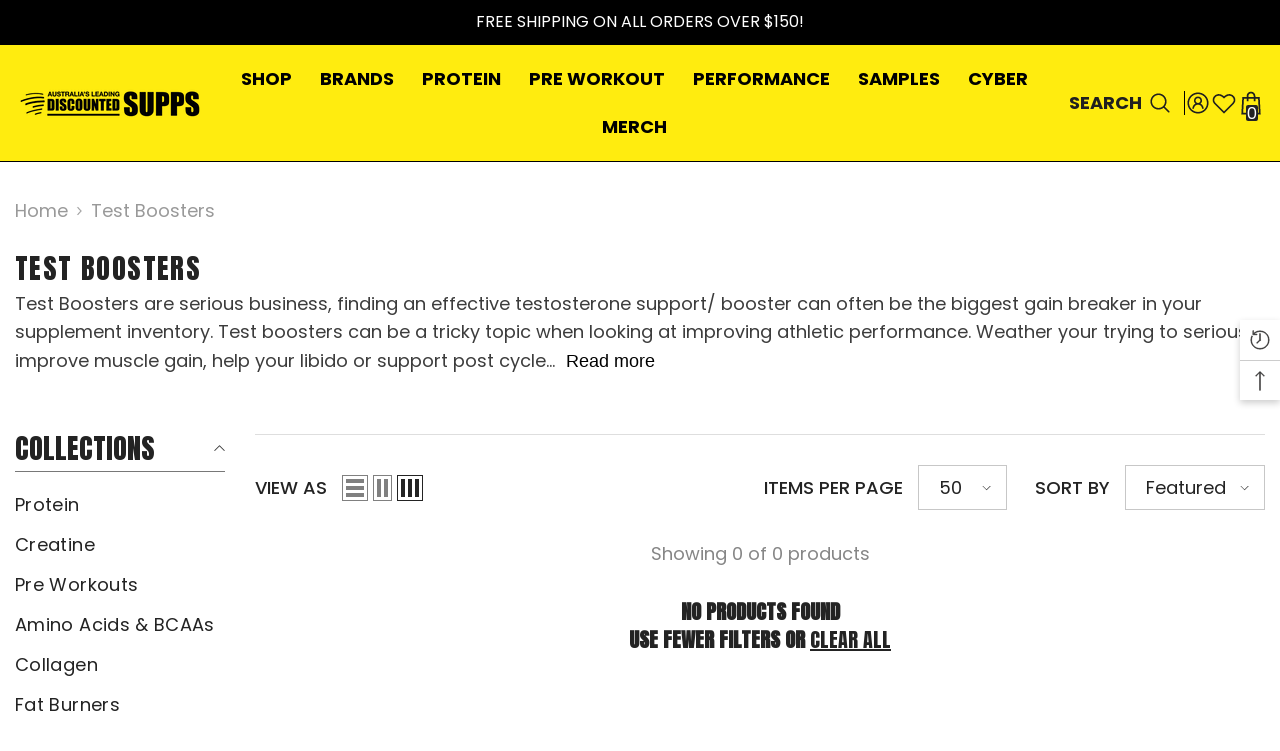

--- FILE ---
content_type: text/html; charset=utf-8
request_url: https://discountedsupplements.com.au/collections/test-booster
body_size: 61354
content:
<!doctype html><html class="no-js" lang="en">
    <head><!-- Google Tag Manager -->
<script>(function(w,d,s,l,i){w[l]=w[l]||[];w[l].push({'gtm.start':
new Date().getTime(),event:'gtm.js'});var f=d.getElementsByTagName(s)[0],
j=d.createElement(s),dl=l!='dataLayer'?'&l='+l:'';j.async=true;j.src=
'https://www.googletagmanager.com/gtm.js?id='+i+dl;f.parentNode.insertBefore(j,f);
})(window,document,'script','dataLayer','GTM-NNF669N');</script>
<!-- End Google Tag Manager -->


<meta charset="utf-8">
        <meta http-equiv="X-UA-Compatible" content="IE=edge">
        <meta name="viewport" content="width=device-width,initial-scale=1">
        <meta name="theme-color" content="">
        <link rel="canonical" href="https://discountedsupplements.com.au/collections/test-booster">
        <link rel="canonical" href="https://discountedsupplements.com.au/collections/test-booster" canonical-shop-url="https://discountedsupplements.com.au/"><link rel="shortcut icon" href="//discountedsupplements.com.au/cdn/shop/files/favicon-32x32_32x32.png?v=1693534657" type="image/png"><link href="//discountedsupplements.com.au/cdn/shop/t/27/assets/custom.css?v=89587375299562704491702859747" rel="stylesheet" type="text/css" media="all" />
        <link rel="preconnect" href="https://cdn.shopify.com" crossorigin>
        <title>Test Boosters Collection | Discounted Supplements </title><meta name="description" content="Buy Test Boosters supplements in Australia&#39;s cheapest online supplement store Discounted Supplements. Order today for the cheapest price and guaranteed fast shipping!">

<meta property="og:site_name" content="Discounted Supplements">
<meta property="og:url" content="https://discountedsupplements.com.au/collections/test-booster">
<meta property="og:title" content="Test Boosters Collection | Discounted Supplements">
<meta property="og:type" content="product.group">
<meta property="og:description" content="Buy Test Boosters supplements in Australia&#39;s cheapest online supplement store Discounted Supplements. Order today for the cheapest price and guaranteed fast shipping!"><meta property="og:image" content="http://discountedsupplements.com.au/cdn/shop/files/Discounted-Supps-Logo.png?v=1622519274">
  <meta property="og:image:secure_url" content="https://discountedsupplements.com.au/cdn/shop/files/Discounted-Supps-Logo.png?v=1622519274">
  <meta property="og:image:width" content="800">
  <meta property="og:image:height" content="800"><meta name="twitter:card" content="summary_large_image">
<meta name="twitter:title" content="Test Boosters Collection | Discounted Supplements">
<meta name="twitter:description" content="Buy Test Boosters supplements in Australia&#39;s cheapest online supplement store Discounted Supplements. Order today for the cheapest price and guaranteed fast shipping!">



<script>window.performance && window.performance.mark && window.performance.mark('shopify.content_for_header.start');</script><meta name="facebook-domain-verification" content="c3n1pcmjrkz4ar9zbbo1dzia3t1tp8">
<meta name="google-site-verification" content="8tYgUEhAY1Jq80hKnwyfjulqZc1nc4tNYbi5Mv8no6g">
<meta name="google-site-verification" content="PZ6M_BEtDnyR351-P5XW4w454v4AnKU_lUyZA_8nNNc">
<meta id="shopify-digital-wallet" name="shopify-digital-wallet" content="/6883639355/digital_wallets/dialog">
<meta name="shopify-checkout-api-token" content="649c74781b7180af7cec4366d92e0029">
<meta id="in-context-paypal-metadata" data-shop-id="6883639355" data-venmo-supported="false" data-environment="production" data-locale="en_US" data-paypal-v4="true" data-currency="AUD">
<link rel="alternate" type="application/atom+xml" title="Feed" href="/collections/test-booster.atom" />
<link rel="alternate" type="application/json+oembed" href="https://discountedsupplements.com.au/collections/test-booster.oembed">
<script async="async" src="/checkouts/internal/preloads.js?locale=en-AU"></script>
<link rel="preconnect" href="https://shop.app" crossorigin="anonymous">
<script async="async" src="https://shop.app/checkouts/internal/preloads.js?locale=en-AU&shop_id=6883639355" crossorigin="anonymous"></script>
<script id="apple-pay-shop-capabilities" type="application/json">{"shopId":6883639355,"countryCode":"AU","currencyCode":"AUD","merchantCapabilities":["supports3DS"],"merchantId":"gid:\/\/shopify\/Shop\/6883639355","merchantName":"Discounted Supplements","requiredBillingContactFields":["postalAddress","email","phone"],"requiredShippingContactFields":["postalAddress","email","phone"],"shippingType":"shipping","supportedNetworks":["visa","masterCard","amex","jcb"],"total":{"type":"pending","label":"Discounted Supplements","amount":"1.00"},"shopifyPaymentsEnabled":true,"supportsSubscriptions":true}</script>
<script id="shopify-features" type="application/json">{"accessToken":"649c74781b7180af7cec4366d92e0029","betas":["rich-media-storefront-analytics"],"domain":"discountedsupplements.com.au","predictiveSearch":true,"shopId":6883639355,"locale":"en"}</script>
<script>var Shopify = Shopify || {};
Shopify.shop = "discounted-supplements.myshopify.com";
Shopify.locale = "en";
Shopify.currency = {"active":"AUD","rate":"1.0"};
Shopify.country = "AU";
Shopify.theme = {"name":"Discounted Supplements - Insiteful","id":127184240699,"schema_name":"Ella","schema_version":"6.5.0","theme_store_id":null,"role":"main"};
Shopify.theme.handle = "null";
Shopify.theme.style = {"id":null,"handle":null};
Shopify.cdnHost = "discountedsupplements.com.au/cdn";
Shopify.routes = Shopify.routes || {};
Shopify.routes.root = "/";</script>
<script type="module">!function(o){(o.Shopify=o.Shopify||{}).modules=!0}(window);</script>
<script>!function(o){function n(){var o=[];function n(){o.push(Array.prototype.slice.apply(arguments))}return n.q=o,n}var t=o.Shopify=o.Shopify||{};t.loadFeatures=n(),t.autoloadFeatures=n()}(window);</script>
<script>
  window.ShopifyPay = window.ShopifyPay || {};
  window.ShopifyPay.apiHost = "shop.app\/pay";
  window.ShopifyPay.redirectState = null;
</script>
<script id="shop-js-analytics" type="application/json">{"pageType":"collection"}</script>
<script defer="defer" async type="module" src="//discountedsupplements.com.au/cdn/shopifycloud/shop-js/modules/v2/client.init-shop-cart-sync_COMZFrEa.en.esm.js"></script>
<script defer="defer" async type="module" src="//discountedsupplements.com.au/cdn/shopifycloud/shop-js/modules/v2/chunk.common_CdXrxk3f.esm.js"></script>
<script type="module">
  await import("//discountedsupplements.com.au/cdn/shopifycloud/shop-js/modules/v2/client.init-shop-cart-sync_COMZFrEa.en.esm.js");
await import("//discountedsupplements.com.au/cdn/shopifycloud/shop-js/modules/v2/chunk.common_CdXrxk3f.esm.js");

  window.Shopify.SignInWithShop?.initShopCartSync?.({"fedCMEnabled":true,"windoidEnabled":true});

</script>
<script>
  window.Shopify = window.Shopify || {};
  if (!window.Shopify.featureAssets) window.Shopify.featureAssets = {};
  window.Shopify.featureAssets['shop-js'] = {"shop-cart-sync":["modules/v2/client.shop-cart-sync_CRSPkpKa.en.esm.js","modules/v2/chunk.common_CdXrxk3f.esm.js"],"init-fed-cm":["modules/v2/client.init-fed-cm_DO1JVZ96.en.esm.js","modules/v2/chunk.common_CdXrxk3f.esm.js"],"init-windoid":["modules/v2/client.init-windoid_hXardXh0.en.esm.js","modules/v2/chunk.common_CdXrxk3f.esm.js"],"init-shop-email-lookup-coordinator":["modules/v2/client.init-shop-email-lookup-coordinator_jpxQlUsx.en.esm.js","modules/v2/chunk.common_CdXrxk3f.esm.js"],"shop-toast-manager":["modules/v2/client.shop-toast-manager_C-K0q6-t.en.esm.js","modules/v2/chunk.common_CdXrxk3f.esm.js"],"shop-button":["modules/v2/client.shop-button_B6dBoDg5.en.esm.js","modules/v2/chunk.common_CdXrxk3f.esm.js"],"shop-login-button":["modules/v2/client.shop-login-button_BHRMsoBb.en.esm.js","modules/v2/chunk.common_CdXrxk3f.esm.js","modules/v2/chunk.modal_C89cmTvN.esm.js"],"shop-cash-offers":["modules/v2/client.shop-cash-offers_p6Pw3nax.en.esm.js","modules/v2/chunk.common_CdXrxk3f.esm.js","modules/v2/chunk.modal_C89cmTvN.esm.js"],"avatar":["modules/v2/client.avatar_BTnouDA3.en.esm.js"],"init-shop-cart-sync":["modules/v2/client.init-shop-cart-sync_COMZFrEa.en.esm.js","modules/v2/chunk.common_CdXrxk3f.esm.js"],"init-shop-for-new-customer-accounts":["modules/v2/client.init-shop-for-new-customer-accounts_BNQiNx4m.en.esm.js","modules/v2/client.shop-login-button_BHRMsoBb.en.esm.js","modules/v2/chunk.common_CdXrxk3f.esm.js","modules/v2/chunk.modal_C89cmTvN.esm.js"],"pay-button":["modules/v2/client.pay-button_CRuQ9trT.en.esm.js","modules/v2/chunk.common_CdXrxk3f.esm.js"],"init-customer-accounts-sign-up":["modules/v2/client.init-customer-accounts-sign-up_Q1yheB3t.en.esm.js","modules/v2/client.shop-login-button_BHRMsoBb.en.esm.js","modules/v2/chunk.common_CdXrxk3f.esm.js","modules/v2/chunk.modal_C89cmTvN.esm.js"],"checkout-modal":["modules/v2/client.checkout-modal_DtXVhFgQ.en.esm.js","modules/v2/chunk.common_CdXrxk3f.esm.js","modules/v2/chunk.modal_C89cmTvN.esm.js"],"init-customer-accounts":["modules/v2/client.init-customer-accounts_B5rMd0lj.en.esm.js","modules/v2/client.shop-login-button_BHRMsoBb.en.esm.js","modules/v2/chunk.common_CdXrxk3f.esm.js","modules/v2/chunk.modal_C89cmTvN.esm.js"],"lead-capture":["modules/v2/client.lead-capture_CmGCXBh3.en.esm.js","modules/v2/chunk.common_CdXrxk3f.esm.js","modules/v2/chunk.modal_C89cmTvN.esm.js"],"shop-follow-button":["modules/v2/client.shop-follow-button_CV5C02lv.en.esm.js","modules/v2/chunk.common_CdXrxk3f.esm.js","modules/v2/chunk.modal_C89cmTvN.esm.js"],"shop-login":["modules/v2/client.shop-login_Bz_Zm_XZ.en.esm.js","modules/v2/chunk.common_CdXrxk3f.esm.js","modules/v2/chunk.modal_C89cmTvN.esm.js"],"payment-terms":["modules/v2/client.payment-terms_D7XnU2ez.en.esm.js","modules/v2/chunk.common_CdXrxk3f.esm.js","modules/v2/chunk.modal_C89cmTvN.esm.js"]};
</script>
<script>(function() {
  var isLoaded = false;
  function asyncLoad() {
    if (isLoaded) return;
    isLoaded = true;
    var urls = ["\/\/cdn.shopify.com\/proxy\/412bb8fd742c30ab29430be94a17db356f732536e76e74c2df5d8c818cccb666\/d2xrtfsb9f45pw.cloudfront.net\/scripttag\/bixgrow-track.js?shop=discounted-supplements.myshopify.com\u0026sp-cache-control=cHVibGljLCBtYXgtYWdlPTkwMA","https:\/\/cdn.pickystory.com\/widget\/static\/js\/noop.js?shop=discounted-supplements.myshopify.com","https:\/\/cdn-bundler.nice-team.net\/app\/js\/bundler.js?shop=discounted-supplements.myshopify.com"];
    for (var i = 0; i < urls.length; i++) {
      var s = document.createElement('script');
      s.type = 'text/javascript';
      s.async = true;
      s.src = urls[i];
      var x = document.getElementsByTagName('script')[0];
      x.parentNode.insertBefore(s, x);
    }
  };
  if(window.attachEvent) {
    window.attachEvent('onload', asyncLoad);
  } else {
    window.addEventListener('load', asyncLoad, false);
  }
})();</script>
<script id="__st">var __st={"a":6883639355,"offset":36000,"reqid":"b474a8e3-c167-43e6-8081-75be79f0c049-1763164126","pageurl":"discountedsupplements.com.au\/collections\/test-booster","u":"71b410983e52","p":"collection","rtyp":"collection","rid":61374890043};</script>
<script>window.ShopifyPaypalV4VisibilityTracking = true;</script>
<script id="captcha-bootstrap">!function(){'use strict';const t='contact',e='account',n='new_comment',o=[[t,t],['blogs',n],['comments',n],[t,'customer']],c=[[e,'customer_login'],[e,'guest_login'],[e,'recover_customer_password'],[e,'create_customer']],r=t=>t.map((([t,e])=>`form[action*='/${t}']:not([data-nocaptcha='true']) input[name='form_type'][value='${e}']`)).join(','),a=t=>()=>t?[...document.querySelectorAll(t)].map((t=>t.form)):[];function s(){const t=[...o],e=r(t);return a(e)}const i='password',u='form_key',d=['recaptcha-v3-token','g-recaptcha-response','h-captcha-response',i],f=()=>{try{return window.sessionStorage}catch{return}},m='__shopify_v',_=t=>t.elements[u];function p(t,e,n=!1){try{const o=window.sessionStorage,c=JSON.parse(o.getItem(e)),{data:r}=function(t){const{data:e,action:n}=t;return t[m]||n?{data:e,action:n}:{data:t,action:n}}(c);for(const[e,n]of Object.entries(r))t.elements[e]&&(t.elements[e].value=n);n&&o.removeItem(e)}catch(o){console.error('form repopulation failed',{error:o})}}const l='form_type',E='cptcha';function T(t){t.dataset[E]=!0}const w=window,h=w.document,L='Shopify',v='ce_forms',y='captcha';let A=!1;((t,e)=>{const n=(g='f06e6c50-85a8-45c8-87d0-21a2b65856fe',I='https://cdn.shopify.com/shopifycloud/storefront-forms-hcaptcha/ce_storefront_forms_captcha_hcaptcha.v1.5.2.iife.js',D={infoText:'Protected by hCaptcha',privacyText:'Privacy',termsText:'Terms'},(t,e,n)=>{const o=w[L][v],c=o.bindForm;if(c)return c(t,g,e,D).then(n);var r;o.q.push([[t,g,e,D],n]),r=I,A||(h.body.append(Object.assign(h.createElement('script'),{id:'captcha-provider',async:!0,src:r})),A=!0)});var g,I,D;w[L]=w[L]||{},w[L][v]=w[L][v]||{},w[L][v].q=[],w[L][y]=w[L][y]||{},w[L][y].protect=function(t,e){n(t,void 0,e),T(t)},Object.freeze(w[L][y]),function(t,e,n,w,h,L){const[v,y,A,g]=function(t,e,n){const i=e?o:[],u=t?c:[],d=[...i,...u],f=r(d),m=r(i),_=r(d.filter((([t,e])=>n.includes(e))));return[a(f),a(m),a(_),s()]}(w,h,L),I=t=>{const e=t.target;return e instanceof HTMLFormElement?e:e&&e.form},D=t=>v().includes(t);t.addEventListener('submit',(t=>{const e=I(t);if(!e)return;const n=D(e)&&!e.dataset.hcaptchaBound&&!e.dataset.recaptchaBound,o=_(e),c=g().includes(e)&&(!o||!o.value);(n||c)&&t.preventDefault(),c&&!n&&(function(t){try{if(!f())return;!function(t){const e=f();if(!e)return;const n=_(t);if(!n)return;const o=n.value;o&&e.removeItem(o)}(t);const e=Array.from(Array(32),(()=>Math.random().toString(36)[2])).join('');!function(t,e){_(t)||t.append(Object.assign(document.createElement('input'),{type:'hidden',name:u})),t.elements[u].value=e}(t,e),function(t,e){const n=f();if(!n)return;const o=[...t.querySelectorAll(`input[type='${i}']`)].map((({name:t})=>t)),c=[...d,...o],r={};for(const[a,s]of new FormData(t).entries())c.includes(a)||(r[a]=s);n.setItem(e,JSON.stringify({[m]:1,action:t.action,data:r}))}(t,e)}catch(e){console.error('failed to persist form',e)}}(e),e.submit())}));const S=(t,e)=>{t&&!t.dataset[E]&&(n(t,e.some((e=>e===t))),T(t))};for(const o of['focusin','change'])t.addEventListener(o,(t=>{const e=I(t);D(e)&&S(e,y())}));const B=e.get('form_key'),M=e.get(l),P=B&&M;t.addEventListener('DOMContentLoaded',(()=>{const t=y();if(P)for(const e of t)e.elements[l].value===M&&p(e,B);[...new Set([...A(),...v().filter((t=>'true'===t.dataset.shopifyCaptcha))])].forEach((e=>S(e,t)))}))}(h,new URLSearchParams(w.location.search),n,t,e,['guest_login'])})(!0,!1)}();</script>
<script integrity="sha256-52AcMU7V7pcBOXWImdc/TAGTFKeNjmkeM1Pvks/DTgc=" data-source-attribution="shopify.loadfeatures" defer="defer" src="//discountedsupplements.com.au/cdn/shopifycloud/storefront/assets/storefront/load_feature-81c60534.js" crossorigin="anonymous"></script>
<script crossorigin="anonymous" defer="defer" src="//discountedsupplements.com.au/cdn/shopifycloud/storefront/assets/shopify_pay/storefront-65b4c6d7.js?v=20250812"></script>
<script data-source-attribution="shopify.dynamic_checkout.dynamic.init">var Shopify=Shopify||{};Shopify.PaymentButton=Shopify.PaymentButton||{isStorefrontPortableWallets:!0,init:function(){window.Shopify.PaymentButton.init=function(){};var t=document.createElement("script");t.src="https://discountedsupplements.com.au/cdn/shopifycloud/portable-wallets/latest/portable-wallets.en.js",t.type="module",document.head.appendChild(t)}};
</script>
<script data-source-attribution="shopify.dynamic_checkout.buyer_consent">
  function portableWalletsHideBuyerConsent(e){var t=document.getElementById("shopify-buyer-consent"),n=document.getElementById("shopify-subscription-policy-button");t&&n&&(t.classList.add("hidden"),t.setAttribute("aria-hidden","true"),n.removeEventListener("click",e))}function portableWalletsShowBuyerConsent(e){var t=document.getElementById("shopify-buyer-consent"),n=document.getElementById("shopify-subscription-policy-button");t&&n&&(t.classList.remove("hidden"),t.removeAttribute("aria-hidden"),n.addEventListener("click",e))}window.Shopify?.PaymentButton&&(window.Shopify.PaymentButton.hideBuyerConsent=portableWalletsHideBuyerConsent,window.Shopify.PaymentButton.showBuyerConsent=portableWalletsShowBuyerConsent);
</script>
<script data-source-attribution="shopify.dynamic_checkout.cart.bootstrap">document.addEventListener("DOMContentLoaded",(function(){function t(){return document.querySelector("shopify-accelerated-checkout-cart, shopify-accelerated-checkout")}if(t())Shopify.PaymentButton.init();else{new MutationObserver((function(e,n){t()&&(Shopify.PaymentButton.init(),n.disconnect())})).observe(document.body,{childList:!0,subtree:!0})}}));
</script>
<link id="shopify-accelerated-checkout-styles" rel="stylesheet" media="screen" href="https://discountedsupplements.com.au/cdn/shopifycloud/portable-wallets/latest/accelerated-checkout-backwards-compat.css" crossorigin="anonymous">
<style id="shopify-accelerated-checkout-cart">
        #shopify-buyer-consent {
  margin-top: 1em;
  display: inline-block;
  width: 100%;
}

#shopify-buyer-consent.hidden {
  display: none;
}

#shopify-subscription-policy-button {
  background: none;
  border: none;
  padding: 0;
  text-decoration: underline;
  font-size: inherit;
  cursor: pointer;
}

#shopify-subscription-policy-button::before {
  box-shadow: none;
}

      </style>
<script id="sections-script" data-sections="header-navigation-compact,header-mobile" defer="defer" src="//discountedsupplements.com.au/cdn/shop/t/27/compiled_assets/scripts.js?6890"></script>
<script>window.performance && window.performance.mark && window.performance.mark('shopify.content_for_header.end');</script>
<style>@import url('https://fonts.googleapis.com/css?family=Poppins:300,300i,400,400i,500,500i,600,600i,700,700i,800,800i&display=swap');
                @import url('https://fonts.googleapis.com/css?family=Anton:300,300i,400,400i,500,500i,600,600i,700,700i,800,800i&display=swap');
                    :root {
        /* Settings Body */--font-body-family: Poppins;--font-body-size: 18px;--font-body-weight: 400;--body-line-height: 28px;--body-letter-spacing: 0;

        /* Settings Heading */--font-heading-family: Anton;--font-heading-size: 45px;--font-heading-weight: 400;--font-heading-style: normal;--heading-line-height: 54px;--heading-letter-spacing: 3.8px;--heading-text-transform: uppercase;--heading-border-height: 2px;

        /* Menu Lv1 */--font-menu-lv1-family: Poppins;--font-menu-lv1-size: 18px;--font-menu-lv1-weight: 700;--menu-lv1-line-height: 28px;--menu-lv1-letter-spacing: 0;--menu-lv1-text-transform: uppercase;

        /* Menu Lv2 */--font-menu-lv2-family: Poppins;--font-menu-lv2-size: 18px;--font-menu-lv2-weight: 400;--menu-lv2-line-height: 28px;--menu-lv2-letter-spacing: 0;--menu-lv2-text-transform: uppercase;

        /* Menu Lv3 */--font-menu-lv3-family: Poppins;--font-menu-lv3-size: 18px;--font-menu-lv3-weight: 400;--menu-lv3-line-height: 28px;--menu-lv3-letter-spacing: 0;--menu-lv3-text-transform: uppercase;

        /* Mega Menu Lv2 */--font-mega-menu-lv2-family: Poppins;--font-mega-menu-lv2-size: 18px;--font-mega-menu-lv2-weight: 600;--font-mega-menu-lv2-style: normal;--mega-menu-lv2-line-height: 28px;--mega-menu-lv2-letter-spacing: 0;--mega-menu-lv2-text-transform: uppercase;

        /* Mega Menu Lv3 */--font-mega-menu-lv3-family: Poppins;--font-mega-menu-lv3-size: 18px;--font-mega-menu-lv3-weight: 400;--mega-menu-lv3-line-height: 28px;--mega-menu-lv3-letter-spacing: 0;--mega-menu-lv3-text-transform: uppercase;

        /* Product Card Title */--product-title-font: Anton;--product-title-font-size : 24px;--product-title-font-weight : 600;--product-title-line-height: 24px;--product-title-letter-spacing: 2.4px;--product-title-line-text : 1;--product-title-text-transform : uppercase;--product-title-margin-bottom: 10px;

        /* Product Card Vendor */--product-vendor-font: Poppins;--product-vendor-font-size : 12px;--product-vendor-font-weight : 400;--product-vendor-font-style : normal;--product-vendor-line-height: 22px;--product-vendor-letter-spacing: .02em;--product-vendor-text-transform : uppercase;--product-vendor-margin-bottom: 0px;

        /* Product Card Price */--product-price-font: Poppins;--product-price-font-size : 18px;--product-price-font-weight : 600;--product-price-line-height: 28px;--product-price-letter-spacing: 0;--product-price-margin-top: 0px;--product-price-margin-bottom: 10px;

        /* Product Card Badge */--badge-font: Poppins;--badge-font-size : 14px;--badge-font-weight : 400;--badge-text-transform : capitalize;--badge-letter-spacing: 0;--badge-line-height: 20px;--badge-border-radius: 0px;--badge-padding-top: 2px;--badge-padding-bottom: 3px;--badge-padding-left-right: 8px;--badge-postion-top: 0px;--badge-postion-left-right: 0px;

        /* Product Quickview */
        --product-quickview-font-size : 12px; --product-quickview-line-height: 23px; --product-quickview-border-radius: 1px; --product-quickview-padding-top: 0px; --product-quickview-padding-bottom: 0px; --product-quickview-padding-left-right: 7px; --product-quickview-sold-out-product: #e95144;--product-quickview-box-shadow: none;/* Blog Card Tile */--blog-title-font: Anton;--blog-title-font-size : 24px; --blog-title-font-weight : 700; --blog-title-line-height: 29px; --blog-title-letter-spacing: .09em; --blog-title-text-transform : uppercase;

        /* Blog Card Info (Date, Author) */--blog-info-font: Poppins;--blog-info-font-size : 18px; --blog-info-font-weight : 400; --blog-info-line-height: 20px; --blog-info-letter-spacing: .02em; --blog-info-text-transform : uppercase;

        /* Button 1 */--btn-1-font-family: Poppins;--btn-1-font-size: 18px; --btn-1-font-weight: 500; --btn-1-text-transform: uppercase; --btn-1-line-height: 22px; --btn-1-letter-spacing: 0; --btn-1-text-align: center; --btn-1-border-radius: 0px; --btn-1-border-width: 1px; --btn-1-border-style: solid; --btn-1-padding-top: 15px; --btn-1-padding-bottom: 15px; --btn-1-horizontal-length: 0px; --btn-1-vertical-length: 0px; --btn-1-blur-radius: 0px; --btn-1-spread: 0px;
        --btn-1-all-bg-opacity-hover: rgba(0, 0, 0, 0.5);--btn-1-inset: ;/* Button 2 */--btn-2-font-family: Poppins;--btn-2-font-size: 18px; --btn-2-font-weight: 500; --btn-2-text-transform: uppercase; --btn-2-line-height: 22px; --btn-2-letter-spacing: 0; --btn-2-text-align: center; --btn-2-border-radius: 0px; --btn-2-border-width: 1px; --btn-2-border-style: solid; --btn-2-padding-top: 15px; --btn-2-padding-bottom: 15px; --btn-2-horizontal-length: 0px; --btn-2-vertical-length: 0px; --btn-2-blur-radius: 0px; --btn-2-spread: 0px;
        --btn-2-all-bg-opacity-hover: rgba(0, 0, 0, 0.5);--btn-2-inset: ;/* Button 3 */--btn-3-font-family: Poppins;--btn-3-font-size: 18px; --btn-3-font-weight: 500; --btn-3-text-transform: uppercase; --btn-3-line-height: 28px; --btn-3-letter-spacing: 0; --btn-3-text-align: center; --btn-3-border-radius: 0px; --btn-3-border-width: 1px; --btn-3-border-style: solid; --btn-3-padding-top: 15px; --btn-3-padding-bottom: 15px; --btn-3-horizontal-length: 0px; --btn-3-vertical-length: 0px; --btn-3-blur-radius: 0px; --btn-3-spread: 0px;
        --btn-3-all-bg-opacity: rgba(0, 0, 0, 0.1);--btn-3-all-bg-opacity-hover: rgba(0, 0, 0, 0.1);--btn-3-inset: ;/* Footer Heading */--footer-heading-font-family: Poppins;--footer-heading-font-size : 16px; --footer-heading-font-weight : 700; --footer-heading-line-height : 20px; --footer-heading-letter-spacing : 0; --footer-heading-text-transform : uppercase;

        /* Footer Link */--footer-link-font-family: Poppins;--footer-link-font-size : 16px; --footer-link-font-weight : ; --footer-link-line-height : 40px; --footer-link-letter-spacing : 0; --footer-link-text-transform : capitalize;

        /* Page Title */--font-page-title-family: Anton;--font-page-title-size: 28px; --font-page-title-weight: 400; --font-page-title-style: normal; --page-title-line-height: 38px; --page-title-letter-spacing: .05em; --page-title-text-transform: uppercase;

        /* Font Product Tab Title */
        --font-tab-type-1: Poppins; --font-tab-type-2: Anton;

        /* Text Size */
        --text-size-font-size : 10px; --text-size-font-weight : 400; --text-size-line-height : 22px; --text-size-letter-spacing : 0; --text-size-text-transform : uppercase; --text-size-color : #787878;

        /* Font Weight */
        --font-weight-normal: 400; --font-weight-medium: 500; --font-weight-semibold: 600; --font-weight-bold: 700; --font-weight-bolder: 800; --font-weight-black: 900;

        /* Radio Button */
        --form-label-checkbox-before-bg: #fff; --form-label-checkbox-before-border: #cecece; --form-label-checkbox-before-bg-checked: #000;

        /* Conatiner */
        --body-custom-width-container: 1800px;

        /* Layout Boxed */
        --color-background-layout-boxed: #f8f8f8;/* Arrow */
        --position-horizontal-slick-arrow: 12px;

        /* General Color*/
        --color-text: #232323; --color-text2: #3c3c3c; --color-global: #232323; --color-white: #FFFFFF; --color-grey: #868686; --color-black: #202020; --color-base-text-rgb: 35, 35, 35; --color-base-text2-rgb: 60, 60, 60; --color-background: #ffffff; --color-background-rgb: 255, 255, 255; --color-background-overylay: rgba(255, 255, 255, 0.9); --color-base-accent-text: ; --color-base-accent-1: ; --color-base-accent-2: ; --color-link: #232323; --color-link-hover: #232323; --color-error: #D93333; --color-error-bg: #FCEEEE; --color-success: #5A5A5A; --color-success-bg: #DFF0D8; --color-info: #ffffff; --color-info-bg: #000000; --color-link-underline: rgba(35, 35, 35, 0.5); --color-breadcrumb: #999999; --colors-breadcrumb-hover: #232323;--colors-breadcrumb-active: #999999; --border-global: #e6e6e6; --bg-global: #fafafa; --bg-planceholder: #fafafa; --color-warning: #fff; --bg-warning: #ffec0f; --color-background-10 : #e9e9e9; --color-background-20 : #d3d3d3; --color-background-30 : #bdbdbd; --color-background-50 : #919191; --color-background-global : #919191;

        /* Arrow Color */
        --arrow-color: #191919; --arrow-background-color: #fff; --arrow-border-color: #ffffff;--arrow-color-hover: #323232;--arrow-background-color-hover: #f8f8f8;--arrow-border-color-hover: #f8f8f8;--arrow-width: 54px;--arrow-height: 54px;--arrow-size: px;--arrow-size-icon: 24px;--arrow-border-radius: 0%;--arrow-border-width: 1px;

        /* Pagination Color */
        --pagination-item-color: #3c3c3c; --pagination-item-color-active: #3c3c3c; --pagination-item-bg-color: #fff;--pagination-item-bg-color-active: #f8f8f8;--pagination-item-border-color: #fff;--pagination-item-border-color-active: #ffffff;--pagination-arrow-color: #3c3c3c;--pagination-arrow-color-active: #ffffff;--pagination-arrow-bg-color: #fff;--pagination-arrow-bg-color-active: #232323;--pagination-arrow-border-color: #232323;--pagination-arrow-border-color-active: #232323;

        /* Dots Color */
        --dots-color: transparent;--dots-border-color: #ffffff;--dots-color-active: #ffffff;--dots-border-color-active: #ffffff;--dots-style2-background-opacity: #00000050;--dots-width: 12px;--dots-height: 12px;

        /* Button Color */
        --btn-1-color: #000000;--btn-1-bg: #ffec0f;--btn-1-border: #ffec0f;--btn-1-color-hover: #ffec0f;--btn-1-bg-hover: #000000;--btn-1-border-hover: #ffec0f;
        --btn-2-color: #FFFFFF;--btn-2-bg: #000000;--btn-2-border: #000000;--btn-2-color-hover: #000000;--btn-2-bg-hover: #ffec0f;--btn-2-border-hover: #ffec0f;
        --btn-3-color: #FFFFFF;--btn-3-bg: #e9514b;--btn-3-border: #e9514b;--btn-3-color-hover: #ffffff;--btn-3-bg-hover: #e9514b;--btn-3-border-hover: #e9514b;
        --anchor-transition: all ease .3s;--bg-white: #ffffff;--bg-black: #000000;--bg-grey: #808080;--icon: var(--color-text);--text-cart: #3c3c3c;--duration-short: 100ms;--duration-default: 350ms;--duration-long: 500ms;--form-input-bg: #ffffff;--form-input-border: #c7c7c7;--form-input-color: #232323;--form-input-placeholder: #868686;--form-label: #232323;

        --new-badge-color: #232323;--new-badge-bg: #FFFFFF;--sale-badge-color: #ffffff;--sale-badge-bg: #e13f3f;--sold-out-badge-color: #ffffff;--sold-out-badge-bg: #999999;--custom-badge-color: #ffffff;--custom-badge-bg: #ffad14;--bundle-badge-color: #ffffff;--bundle-badge-bg: #4770e5;
        
        --product-title-color : #232323;--product-title-color-hover : #232323;--product-vendor-color : #969696;--product-price-color : #232323;--product-sale-price-color : #e95144;--product-compare-price-color : #969696;--product-review-full-color : #000000;--product-review-empty-color : #A4A4A4;

        --product-swatch-border : #cbcbcb;--product-swatch-border-active : #232323;--product-swatch-width : 55px;--product-swatch-height : 40px;--product-swatch-border-radius : 0px;--product-swatch-color-width : 40px;--product-swatch-color-height : 40px;--product-swatch-color-border-radius : 20px;

        --product-wishlist-color : #000000;--product-wishlist-bg : #ffffff;--product-wishlist-border : transparent;--product-wishlist-color-added : #e95144;--product-wishlist-bg-added : #ffffff;--product-wishlist-border-added : transparent;--product-compare-color : #000000;--product-compare-bg : #FFFFFF;--product-compare-color-added : #e95144; --product-compare-bg-added : #FFFFFF; --product-hot-stock-text-color : #d62828; --product-quick-view-color : #000000; --product-cart-image-fit : contain; --product-title-variant-font-size: 16px;--product-quick-view-bg : #FFFFFF;--product-quick-view-bg-above-button: rgba(255, 255, 255, 0.7);--product-quick-view-color-hover : #FFFFFF;--product-quick-view-bg-hover : #000000;--product-action-color : #fff;--product-action-bg : #000000;--product-action-border : #000000;--product-action-color-hover : #000000;--product-action-bg-hover : #ffec0f;--product-action-border-hover : #ffec0f;

        /* Multilevel Category Filter */
        --color-label-multiLevel-categories: #232323;--bg-label-multiLevel-categories: #fff;--color-button-multiLevel-categories: #fff;--bg-button-multiLevel-categories: #ff8b21;--border-button-multiLevel-categories: transparent;--hover-color-button-multiLevel-categories: #fff;--hover-bg-button-multiLevel-categories: #ff8b21;--cart-item-bg : #ffffff;--cart-item-border : #e8e8e8;--cart-item-border-width : 1px;--cart-item-border-style : solid;--free-shipping-height : 10px;--free-shipping-border-radius : 20px;--free-shipping-color : #727272; --free-shipping-bg : #ededed;--free-shipping-bg-1: #f44336;--free-shipping-bg-2: #ffc206;--free-shipping-bg-3: #69c69c;--free-shipping-bg-4: #69c69c; --free-shipping-min-height : 20.0px;--w-product-swatch-custom: 30px;--h-product-swatch-custom: 30px;--w-product-swatch-custom-mb: 22px;--h-product-swatch-custom-mb: 22px;--font-size-product-swatch-more: 12px;--swatch-border : #cbcbcb;--swatch-border-active : #232323;

        --variant-size: #232323;--variant-size-border: #e7e7e7;--variant-size-bg: #ffffff;--variant-size-hover: #ffffff;--variant-size-border-hover: #232323;--variant-size-bg-hover: #232323;--variant-bg : #ffffff; --variant-color : #232323; --variant-bg-active : #ffffff; --variant-color-active : #232323;

        --fontsize-text-social: 11px;
        --page-content-distance: 64px;--sidebar-content-distance: 40px;--button-transition-ease: cubic-bezier(.25,.46,.45,.94);

        /* Loading Spinner Color */
        --spinner-top-color: #ffec0f; --spinner-right-color: #4dd4c6; --spinner-bottom-color: #ffec0f; --spinner-left-color: #f6f6f6;

        /* Product Card Marquee */
        --product-marquee-background-color: ;--product-marquee-text-color: #FFFFFF;--product-marquee-text-size: 14px;--product-marquee-text-mobile-size: 14px;--product-marquee-text-weight: 400;--product-marquee-text-transform: none;--product-marquee-text-style: italic;--product-marquee-speed: ; --product-marquee-line-height: calc(var(--product-marquee-text-mobile-size) * 1.5);
    }
</style>
        <link href="//discountedsupplements.com.au/cdn/shop/t/27/assets/base.css?v=22923371910395077571690235013" rel="stylesheet" type="text/css" media="all" />
<link href="//discountedsupplements.com.au/cdn/shop/t/27/assets/base-banner-animation.css?v=142525759880205592811690235013" rel="stylesheet" type="text/css" media="all" />
    <link href="//discountedsupplements.com.au/cdn/shop/t/27/assets/component-card-banner-animation.css?v=55904521405352394641690235014" rel="stylesheet" type="text/css" media="all" />
<link href="//discountedsupplements.com.au/cdn/shop/t/27/assets/layout_rtl.css?v=80660267179313293321690235019" rel="stylesheet" type="text/css" media="all" />
<link href="//discountedsupplements.com.au/cdn/shop/t/27/assets/animated.css?v=54616323744978996581690235013" rel="stylesheet" type="text/css" media="all" />
<link href="//discountedsupplements.com.au/cdn/shop/t/27/assets/component-card.css?v=12243491930720169821690235014" rel="stylesheet" type="text/css" media="all" />
<link href="//discountedsupplements.com.au/cdn/shop/t/27/assets/component-loading-overlay.css?v=170491267859233445071690235016" rel="stylesheet" type="text/css" media="all" />
<link href="//discountedsupplements.com.au/cdn/shop/t/27/assets/component-loading-banner.css?v=160158853675259399421690235016" rel="stylesheet" type="text/css" media="all" />
<link href="//discountedsupplements.com.au/cdn/shop/t/27/assets/component-quick-cart.css?v=126678254764554091781690235017" rel="stylesheet" type="text/css" media="all" />
<link rel="stylesheet" href="//discountedsupplements.com.au/cdn/shop/t/27/assets/vendor.css?v=164616260963476715651690235020" media="print" onload="this.media='all'">
<noscript><link href="//discountedsupplements.com.au/cdn/shop/t/27/assets/vendor.css?v=164616260963476715651690235020" rel="stylesheet" type="text/css" media="all" /></noscript>


<link href="//discountedsupplements.com.au/cdn/shop/t/27/assets/component-predictive-search.css?v=104537003445991516671690235016" rel="stylesheet" type="text/css" media="all" />
<link rel="stylesheet" href="//discountedsupplements.com.au/cdn/shop/t/27/assets/component-product-form.css?v=140087122189431595481690235016" media="print" onload="this.media='all'">
	<link rel="stylesheet" href="//discountedsupplements.com.au/cdn/shop/t/27/assets/component-review.css?v=100129706126506303331690235017" media="print" onload="this.media='all'">
	<link rel="stylesheet" href="//discountedsupplements.com.au/cdn/shop/t/27/assets/component-price.css?v=139205013722916111901690235016" media="print" onload="this.media='all'">
	<link rel="stylesheet" href="//discountedsupplements.com.au/cdn/shop/t/27/assets/component-badge.css?v=20633729062276667811690235014" media="print" onload="this.media='all'">
	<link rel="stylesheet" href="//discountedsupplements.com.au/cdn/shop/t/27/assets/component-rte.css?v=74468535300400368301690235017" media="print" onload="this.media='all'">
	<link rel="stylesheet" href="//discountedsupplements.com.au/cdn/shop/t/27/assets/component-share.css?v=44588194783764334011690235017" media="print" onload="this.media='all'"><link rel="stylesheet" href="//discountedsupplements.com.au/cdn/shop/t/27/assets/component-newsletter.css?v=54058530822278129331690235016" media="print" onload="this.media='all'">
<link rel="stylesheet" href="//discountedsupplements.com.au/cdn/shop/t/27/assets/component-slider.css?v=37888473738646685221690235017" media="print" onload="this.media='all'">
<link rel="stylesheet" href="//discountedsupplements.com.au/cdn/shop/t/27/assets/component-list-social.css?v=102044711114163579551690235015" media="print" onload="this.media='all'"><noscript><link href="//discountedsupplements.com.au/cdn/shop/t/27/assets/component-product-form.css?v=140087122189431595481690235016" rel="stylesheet" type="text/css" media="all" /></noscript>
	<noscript><link href="//discountedsupplements.com.au/cdn/shop/t/27/assets/component-review.css?v=100129706126506303331690235017" rel="stylesheet" type="text/css" media="all" /></noscript>
	<noscript><link href="//discountedsupplements.com.au/cdn/shop/t/27/assets/component-price.css?v=139205013722916111901690235016" rel="stylesheet" type="text/css" media="all" /></noscript>
	<noscript><link href="//discountedsupplements.com.au/cdn/shop/t/27/assets/component-badge.css?v=20633729062276667811690235014" rel="stylesheet" type="text/css" media="all" /></noscript>
	<noscript><link href="//discountedsupplements.com.au/cdn/shop/t/27/assets/component-rte.css?v=74468535300400368301690235017" rel="stylesheet" type="text/css" media="all" /></noscript>
	<noscript><link href="//discountedsupplements.com.au/cdn/shop/t/27/assets/component-share.css?v=44588194783764334011690235017" rel="stylesheet" type="text/css" media="all" /></noscript><noscript><link href="//discountedsupplements.com.au/cdn/shop/t/27/assets/component-newsletter.css?v=54058530822278129331690235016" rel="stylesheet" type="text/css" media="all" /></noscript>
<noscript><link href="//discountedsupplements.com.au/cdn/shop/t/27/assets/component-slider.css?v=37888473738646685221690235017" rel="stylesheet" type="text/css" media="all" /></noscript>
<noscript><link href="//discountedsupplements.com.au/cdn/shop/t/27/assets/component-list-social.css?v=102044711114163579551690235015" rel="stylesheet" type="text/css" media="all" /></noscript>

<style type="text/css">
	.nav-title-mobile {display: none;}.list-menu--disclosure{display: none;position: absolute;min-width: 100%;width: 22rem;background-color: var(--bg-white);box-shadow: 0 1px 4px 0 rgb(0 0 0 / 15%);padding: 5px 0 5px 20px;opacity: 0;visibility: visible;pointer-events: none;transition: opacity var(--duration-default) ease, transform var(--duration-default) ease;}.list-menu--disclosure-2{margin-left: calc(100% - 15px);z-index: 2;top: -5px;}.list-menu--disclosure:focus {outline: none;}.list-menu--disclosure.localization-selector {max-height: 18rem;overflow: auto;width: 10rem;padding: 0.5rem;}.js menu-drawer > details > summary::before, .js menu-drawer > details[open]:not(.menu-opening) > summary::before {content: '';position: absolute;cursor: default;width: 100%;height: calc(100vh - 100%);height: calc(var(--viewport-height, 100vh) - (var(--header-bottom-position, 100%)));top: 100%;left: 0;background: var(--color-foreground-50);opacity: 0;visibility: hidden;z-index: 2;transition: opacity var(--duration-default) ease,visibility var(--duration-default) ease;}menu-drawer > details[open] > summary::before {visibility: visible;opacity: 1;}.menu-drawer {position: absolute;transform: translateX(-100%);visibility: hidden;z-index: 3;left: 0;top: 100%;width: 100%;max-width: calc(100vw - 4rem);padding: 0;border: 0.1rem solid var(--color-background-10);border-left: 0;border-bottom: 0;background-color: var(--bg-white);overflow-x: hidden;}.js .menu-drawer {height: calc(100vh - 100%);height: calc(var(--viewport-height, 100vh) - (var(--header-bottom-position, 100%)));}.js details[open] > .menu-drawer, .js details[open] > .menu-drawer__submenu {transition: transform var(--duration-default) ease, visibility var(--duration-default) ease;}.no-js details[open] > .menu-drawer, .js details[open].menu-opening > .menu-drawer, details[open].menu-opening > .menu-drawer__submenu {transform: translateX(0);visibility: visible;}@media screen and (min-width: 750px) {.menu-drawer {width: 40rem;}.no-js .menu-drawer {height: auto;}}.menu-drawer__inner-container {position: relative;height: 100%;}.menu-drawer__navigation-container {display: grid;grid-template-rows: 1fr auto;align-content: space-between;overflow-y: auto;height: 100%;}.menu-drawer__navigation {padding: 0 0 5.6rem 0;}.menu-drawer__inner-submenu {height: 100%;overflow-x: hidden;overflow-y: auto;}.no-js .menu-drawer__navigation {padding: 0;}.js .menu-drawer__menu li {width: 100%;border-bottom: 1px solid #e6e6e6;overflow: hidden;}.menu-drawer__menu-item{line-height: var(--body-line-height);letter-spacing: var(--body-letter-spacing);padding: 10px 20px 10px 15px;cursor: pointer;display: flex;align-items: center;justify-content: space-between;}.menu-drawer__menu-item .label{display: inline-block;vertical-align: middle;font-size: calc(var(--font-body-size) - 4px);font-weight: var(--font-weight-normal);letter-spacing: var(--body-letter-spacing);height: 20px;line-height: 20px;margin: 0 0 0 10px;padding: 0 5px;text-transform: uppercase;text-align: center;position: relative;}.menu-drawer__menu-item .label:before{content: "";position: absolute;border: 5px solid transparent;top: 50%;left: -9px;transform: translateY(-50%);}.menu-drawer__menu-item > .icon{width: 24px;height: 24px;margin: 0 10px 0 0;}.menu-drawer__menu-item > .symbol {position: absolute;right: 20px;top: 50%;transform: translateY(-50%);display: flex;align-items: center;justify-content: center;font-size: 0;pointer-events: none;}.menu-drawer__menu-item > .symbol .icon{width: 14px;height: 14px;opacity: .6;}.menu-mobile-icon .menu-drawer__menu-item{justify-content: flex-start;}.no-js .menu-drawer .menu-drawer__menu-item > .symbol {display: none;}.js .menu-drawer__submenu {position: absolute;top: 0;width: 100%;bottom: 0;left: 0;background-color: var(--bg-white);z-index: 1;transform: translateX(100%);visibility: hidden;}.js .menu-drawer__submenu .menu-drawer__submenu {overflow-y: auto;}.menu-drawer__close-button {display: block;width: 100%;padding: 10px 15px;background-color: transparent;border: none;background: #f6f8f9;position: relative;}.menu-drawer__close-button .symbol{position: absolute;top: auto;left: 20px;width: auto;height: 22px;z-index: 10;display: flex;align-items: center;justify-content: center;font-size: 0;pointer-events: none;}.menu-drawer__close-button .icon {display: inline-block;vertical-align: middle;width: 18px;height: 18px;transform: rotate(180deg);}.menu-drawer__close-button .text{max-width: calc(100% - 50px);white-space: nowrap;overflow: hidden;text-overflow: ellipsis;display: inline-block;vertical-align: top;width: 100%;margin: 0 auto;}.no-js .menu-drawer__close-button {display: none;}.menu-drawer__utility-links {padding: 2rem;}.menu-drawer__account {display: inline-flex;align-items: center;text-decoration: none;padding: 1.2rem;margin-left: -1.2rem;font-size: 1.4rem;}.menu-drawer__account .icon-account {height: 2rem;width: 2rem;margin-right: 1rem;}.menu-drawer .list-social {justify-content: flex-start;margin-left: -1.25rem;margin-top: 2rem;}.menu-drawer .list-social:empty {display: none;}.menu-drawer .list-social__link {padding: 1.3rem 1.25rem;}

	/* Style General */
	.d-block{display: block}.d-inline-block{display: inline-block}.d-flex{display: flex}.d-none {display: none}.d-grid{display: grid}.ver-alg-mid {vertical-align: middle}.ver-alg-top{vertical-align: top}
	.flex-jc-start{justify-content:flex-start}.flex-jc-end{justify-content:flex-end}.flex-jc-center{justify-content:center}.flex-jc-between{justify-content:space-between}.flex-jc-stretch{justify-content:stretch}.flex-align-start{align-items: flex-start}.flex-align-center{align-items: center}.flex-align-end{align-items: flex-end}.flex-align-stretch{align-items:stretch}.flex-wrap{flex-wrap: wrap}.flex-nowrap{flex-wrap: nowrap}.fd-row{flex-direction:row}.fd-row-reverse{flex-direction:row-reverse}.fd-column{flex-direction:column}.fd-column-reverse{flex-direction:column-reverse}.fg-0{flex-grow:0}.fs-0{flex-shrink:0}.gap-15{gap:15px}.gap-30{gap:30px}
	.p-relative{position:relative}.p-absolute{position:absolute}.p-static{position:static}.p-fixed{position:fixed;}
	.zi-1{z-index:1}.zi-2{z-index:2}.zi-3{z-index:3}.zi-5{z-index:5}.zi-6{z-index:6}.zi-7{z-index:7}.zi-9{z-index:9}.zi-10{z-index:10}.zi-99{z-index:99} .zi-100{z-index:100} .zi-101{z-index:101}
	.top-0{top:0}.top-100{top:100%}.top-auto{top:auto}.left-0{left:0}.left-auto{left:auto}.right-0{right:0}.right-auto{right:auto}.bottom-0{bottom:0}
	.middle-y{top:50%;transform:translateY(-50%)}.middle-x{left:50%;transform:translateX(-50%)}
	.opacity-0{opacity:0}.opacity-1{opacity:1}
	.o-hidden{overflow:hidden}.o-visible{overflow:visible}.o-unset{overflow:unset}.o-x-hidden{overflow-x:hidden}.o-y-auto{overflow-y:auto;}
	.pt-0{padding-top:0}.pt-2{padding-top:2px}.pt-5{padding-top:5px}.pt-10{padding-top:10px}.pt-10-imp{padding-top:10px !important}.pt-12{padding-top:12px}.pt-16{padding-top:16px}.pt-20{padding-top:20px}.pt-24{padding-top:24px}.pt-30{padding-top:30px}.pt-32{padding-top:32px}.pt-36{padding-top:36px}.pt-48{padding-top:48px}.pb-0{padding-bottom:0}.pb-5{padding-bottom:5px}.pb-10{padding-bottom:10px}.pb-10-imp{padding-bottom:10px !important}.pb-12{padding-bottom:12px}.pb-15{padding-bottom:15px}.pb-16{padding-bottom:16px}.pb-18{padding-bottom:18px}.pb-20{padding-bottom:20px}.pb-24{padding-bottom:24px}.pb-32{padding-bottom:32px}.pb-40{padding-bottom:40px}.pb-48{padding-bottom:48px}.pb-50{padding-bottom:50px}.pb-80{padding-bottom:80px}.pb-84{padding-bottom:84px}.pr-0{padding-right:0}.pr-5{padding-right: 5px}.pr-10{padding-right:10px}.pr-20{padding-right:20px}.pr-24{padding-right:24px}.pr-30{padding-right:30px}.pr-36{padding-right:36px}.pr-80{padding-right:80px}.pl-0{padding-left:0}.pl-12{padding-left:12px}.pl-20{padding-left:20px}.pl-24{padding-left:24px}.pl-36{padding-left:36px}.pl-48{padding-left:48px}.pl-52{padding-left:52px}.pl-80{padding-left:80px}.p-zero{padding:0}
	.m-lr-auto{margin:0 auto}.m-zero{margin:0}.ml-auto{margin-left:auto}.ml-0{margin-left:0}.ml-5{margin-left:5px}.ml-15{margin-left:15px}.ml-20{margin-left:20px}.ml-30{margin-left:30px}.mr-auto{margin-right:auto}.mr-0{margin-right:0}.mr-5{margin-right:5px}.mr-20{margin-right:20px}.mr-30{margin-right:30px}.mt-0{margin-top: 0}.mt-10{margin-top: 10px}.mt-20{margin-top: 20px}.mt-30{margin-top: 30px}.mt-40{margin-top: 40px}.mb-18{margin-bottom: 18px}
	.h-0{height:0}.h-100{height:100%}.h-100v{height:100vh}.h-auto{height:auto}.mah-100{max-height:100%}.mih-15{min-height: 15px}.mih-none{min-height: unset}.lih-15{line-height: 15px}
	.w-100{width:100%}.w-100v{width:100vw}.maw-100{max-width:100%}.maw-300{max-width:300px}.w-auto{width:auto}.minw-auto{min-width: auto}
	.float-l{float:left}.float-r{float:right}
	.b-zero{border:none}.br-50p{border-radius:50%}.br-zero{border-radius:0}.br-2{border-radius:2px}.bg-none{background: none}
	.stroke-w-3{stroke-width: 3px}.stroke-w-5{stroke-width: 5px}.stroke-w-7 {stroke-width: 7px}.stroke-w-10 {stroke-width: 10px}.stroke-w-12 {stroke-width: 12px}.stroke-w-15 {stroke-width: 15px}.stroke-w-20 {stroke-width: 20px}
	.w-21{width: 21px}.w-23{width: 23px}.w-24{width: 24px}.h-22{height: 22px}.h-23{height: 23px}.h-24{height: 24px}.w-h-17{width: 17px;height: 17px}.w-h-18 {width: 18px;height: 18px}.w-h-20 {width: 20px;height: 20px}.w-h-22 {width: 22px;height: 22px}.w-h-24 {width: 24px;height: 24px}.w-h-25 {width: 25px;height: 25px}.w-h-26 {width: 26px;height: 26px}.w-h-28 {width: 28px;height: 28px}.w-h-30 {width: 30px;height: 30px}.w-h-32 {width: 32px;height: 32px}
	.txt-d-none{text-decoration:none}.txt-d-underline{text-decoration:underline}.txt-u-o-1{text-underline-offset: 1px}.txt-u-o-2{text-underline-offset: 2px}.txt-u-o-3{text-underline-offset: 3px}.txt-t-up{text-transform:uppercase}.txt-t-cap{text-transform:capitalize}
	.ft-0{font-size: 0}.ft-16{font-size: 16px}.ls-0{letter-spacing: 0}.ls-02{letter-spacing: 0.2em}.ls-05{letter-spacing: 0.5em}.ft-i{font-style: italic}
	.button-effect svg{transition: 0.3s}.button-effect:hover svg{transform: rotate(180deg)}
	.icon-effect:hover svg {transform: scale(1.15)}.icon-effect:hover .icon-search-1 {transform: rotate(-90deg) scale(1.15)}
	.link-effect > span:after {content: "";position: absolute;bottom: -2px;left: 0;height: 1px;width: 100%;transform: scaleX(0);transition: transform var(--duration-default) ease-out;transform-origin: right}
	.link-effect > span:hover:after{transform: scaleX(1);transform-origin: left}
	@media (min-width: 1025px){
		.pl-lg-80{padding-left:80px}.pr-lg-80{padding-right:80px}
	}
</style>
        <script src="//discountedsupplements.com.au/cdn/shop/t/27/assets/vendor.js?v=50823196851932006391690235020" type="text/javascript"></script>
<script src="//discountedsupplements.com.au/cdn/shop/t/27/assets/global.js?v=6139048740553227541690235018" type="text/javascript"></script>
<script src="//discountedsupplements.com.au/cdn/shop/t/27/assets/lazysizes.min.js?v=122719776364282065531690235019" type="text/javascript"></script>
<script src="//discountedsupplements.com.au/cdn/shop/t/27/assets/predictive-search.js?v=149417193411660522631690235019" defer="defer"></script><script src="//discountedsupplements.com.au/cdn/shop/t/27/assets/banner-animation.js?v=31722358347073312901690235013" defer="defer"></script>

<script>
    window.lazySizesConfig = window.lazySizesConfig || {};
    lazySizesConfig.loadMode = 1;
    window.lazySizesConfig.init = false;
    lazySizes.init();

    window.rtl_slick = false;
    window.mobile_menu = 'default';
    window.money_format = '${{amount}}';
    window.shop_currency = 'AUD';
    window.currencySymbol ="$";
    window.show_multiple_currencies = true;
    window.routes = {
        root: '',
        cart: '/cart',
        cart_add_url: '/cart/add',
        cart_change_url: '/cart/change',
        cart_update_url: '/cart/update',
        collection_all: '/collections/all',
        predictive_search_url: '/search/suggest',
        search_url: '/search'
    }; 
    window.button_load_more = {
        default: `Show more`,
        loading: `Loading...`,
        view_all: `View All Collection`,
        no_more: `No More Product`
    };
    window.after_add_to_cart = {
        type: 'quick_cart',
        message: `is added to your shopping cart.`
    };
    window.variant_image_group_quick_view = false;
    window.quick_shop = {
        show: true,
        see_details: `View Full Details`,
    };
    window.quick_cart = {
        show: true
    };
    window.cartStrings = {
        error: `There was an error while updating your cart. Please try again.`,
        quantityError: `You can only add [quantity] of this item to your cart.`,
        addProductOutQuantity: `You can only add [maxQuantity] of this product to your cart`,
        addProductOutQuantity2: `The quantity of this product is insufficient.`,
        cartErrorMessage: `Translation missing: en.sections.cart.cart_quantity_error_prefix`,
        soldoutText: `sold out`,
        alreadyText: `all`,
    };
    window.variantStrings = {
        addToCart: `Add to cart`,
        addingToCart: `Adding to cart...`,
        addedToCart: `Added to cart`,
        submit: `Submit`,
        soldOut: `Sold out`,
        unavailable: `Unavailable`,
        soldOut_message: `This variant is sold out!`,
        unavailable_message: `This variant is unavailable!`,
        addToCart_message: `You must select at least one products to add!`,
        select: `Select Options`,
        preOrder: `Pre-Order`,
        add: `Add`,
        unavailable_with_option: `[value] (Unavailable)`,
        hide_variants_unavailable: false
    };
    window.inventory_text = {
        hotStock: `Hurry up! only [inventory] left`,
        hotStock2: `Please hurry! Only [inventory] left in stock`,
        warningQuantity: `Maximum quantity: [inventory]`,
        inStock: `In Stock`,
        outOfStock: `Out Of Stock`,
        manyInStock: `Many In Stock`,
        show_options: `Show Variants`,
        hide_options: `Hide Variants`,
        adding : `Adding`,
        thank_you : `Thank You`,
        add_more : `Add More`,
        cart_feedback : `Added`
    };
    
        
            window.free_shipping_price = 150;
        
        window.free_shipping_text = {
            free_shipping_message: `Free shipping for all orders over`,
            free_shipping_message_1: `You qualify for free shipping!`,
            free_shipping_message_2:`Only`,
            free_shipping_message_3: `away from`,
            free_shipping_message_4: `free shipping`,
            free_shipping_1: `Free`,
            free_shipping_2: `TBD`
        };
    
    
        window.notify_me = {
            show: true,
            mail: `example@domain.com`,
            subject: `Out Of Stock Notification from Halothemes Store`,
            label: `Shopify`,
            success: `Thanks! We&#39;ve received your request and will respond shortly when this product / variant becomes available!`,
            error: `Please use a valid email address, such as john@example.com.`,
            button: `Notify me`
        };
    
    
    window.compare = {
        show: false,
        add: `Add To Compare`,
        added: `Added To Compare`,
        message: `You must select at least two products to compare!`
    };
    window.wishlist = {
        show: true,
        add: `Add to wishlist`,
        added: `Added to wishlist`,
        empty: `No product is added to your wishlist`,
        continue_shopping: `Continue Shopping`
    };
    window.pagination = {
        style: 1,
        next: `Next`,
        prev: `Prev`
    }
    window.review = {
        show: true,
        show_quick_view: true
    };
    window.countdown = {
        text: `Limited-Time Offers, End in:`,
        day: `D`,
        hour: `H`,
        min: `M`,
        sec: `S`,
        day_2: `Days`,
        hour_2: `Hours`,
        min_2: `Mins`,
        sec_2: `Secs`,
        days: `Days`,
        hours: `Hours`,
        mins: `Mins`,
        secs: `Secs`,
        d: `d`,
        h: `h`,
        m: `m`,
        s: `s`
    };
    window.customer_view = {
        text: `[number] customers are viewing this product`
    };

    
        window.arrows = {
            icon_next: `<button type="button" class="slick-next" aria-label="Next"><svg xmlns="http://www.w3.org/2000/svg" viewBox="0 0 24 24"><path d="M 7.75 1.34375 L 6.25 2.65625 L 14.65625 12 L 6.25 21.34375 L 7.75 22.65625 L 16.75 12.65625 L 17.34375 12 L 16.75 11.34375 Z"></path></svg></button>`,
            icon_prev: `<button type="button" class="slick-prev" aria-label="Previous"><svg xmlns="http://www.w3.org/2000/svg" viewBox="0 0 24 24"><path d="M 7.75 1.34375 L 6.25 2.65625 L 14.65625 12 L 6.25 21.34375 L 7.75 22.65625 L 16.75 12.65625 L 17.34375 12 L 16.75 11.34375 Z"></path></svg></button>`
        }
    

    window.dynamic_browser_title = {
        show: true,
        text: 'Come back ⚡'
    };
    
    window.show_more_btn_text = {
        show_more: `Show More`,
        show_less: `Show Less`,
        show_all: `Show All`,
    };

    function getCookie(cname) {
        let name = cname + "=";
        let decodedCookie = decodeURIComponent(document.cookie);
        let ca = decodedCookie.split(';');
        for(let i = 0; i <ca.length; i++) {
          let c = ca[i];
          while (c.charAt(0) == ' ') {
            c = c.substring(1);
          }
          if (c.indexOf(name) == 0) {
            return c.substring(name.length, c.length);
          }
        }
        return "";
    }
    
    const cookieAnnouncemenClosed = getCookie('announcement');
    window.announcementClosed = cookieAnnouncemenClosed === 'closed'
</script>

        <script>document.documentElement.className = document.documentElement.className.replace('no-js', 'js');</script><meta name="google-site-verification" content="ZHSq9GRdZ4jfv7ckRAka42EGS2PI4BkBIWDaOfAjm7s" />
    
<script>
    
    
    
    
    var gsf_conversion_data = {page_type : '', event : '', data : {shop_currency : "AUD"}};
    
</script>
      <meta name="google-site-verification" content="8tYgUEhAY1Jq80hKnwyfjulqZc1nc4tNYbi5Mv8no6g" />
<!-- BEGIN app block: shopify://apps/klaviyo-email-marketing-sms/blocks/klaviyo-onsite-embed/2632fe16-c075-4321-a88b-50b567f42507 -->












  <script async src="https://static.klaviyo.com/onsite/js/JUXr7X/klaviyo.js?company_id=JUXr7X"></script>
  <script>!function(){if(!window.klaviyo){window._klOnsite=window._klOnsite||[];try{window.klaviyo=new Proxy({},{get:function(n,i){return"push"===i?function(){var n;(n=window._klOnsite).push.apply(n,arguments)}:function(){for(var n=arguments.length,o=new Array(n),w=0;w<n;w++)o[w]=arguments[w];var t="function"==typeof o[o.length-1]?o.pop():void 0,e=new Promise((function(n){window._klOnsite.push([i].concat(o,[function(i){t&&t(i),n(i)}]))}));return e}}})}catch(n){window.klaviyo=window.klaviyo||[],window.klaviyo.push=function(){var n;(n=window._klOnsite).push.apply(n,arguments)}}}}();</script>

  




  <script>
    window.klaviyoReviewsProductDesignMode = false
  </script>



  <!-- BEGIN app snippet: customer-hub-data --><script>
  if (!window.customerHub) {
    window.customerHub = {};
  }
  window.customerHub.storefrontRoutes = {
    login: "/account/login?return_url=%2F%23k-hub",
    register: "/account/register?return_url=%2F%23k-hub",
    logout: "/account/logout",
    profile: "/account",
    addresses: "/account/addresses",
  };
  
  window.customerHub.userId = null;
  
  window.customerHub.storeDomain = "discounted-supplements.myshopify.com";

  

  
    window.customerHub.storeLocale = {
        currentLanguage: 'en',
        currentCountry: 'AU',
        availableLanguages: [
          
            {
              iso_code: 'en',
              endonym_name: 'English'
            }
          
        ],
        availableCountries: [
          
            {
              iso_code: 'AU',
              name: 'Australia',
              currency_code: 'AUD'
            },
          
            {
              iso_code: 'NZ',
              name: 'New Zealand',
              currency_code: 'AUD'
            }
          
        ]
    };
  
</script>
<!-- END app snippet -->
  <!-- BEGIN app snippet: customer-hub-localization-form-injection --><div style="display: none">
  <localization-form>
  <form method="post" action="/localization" id="localization_form" accept-charset="UTF-8" class="shopify-localization-form" enctype="multipart/form-data"><input type="hidden" name="form_type" value="localization" /><input type="hidden" name="utf8" value="✓" /><input type="hidden" name="_method" value="put" /><input type="hidden" name="return_to" value="/collections/test-booster" />
    <input type="hidden" id="CustomerHubLanguageCodeSelector" name="language_code" value="en" />
    <input type="hidden" id="CustomerHubCountryCodeSelector" name="country_code" value="AU" />
  </form>
  </localization-form>
</div><!-- END app snippet -->





<!-- END app block --><!-- BEGIN app block: shopify://apps/simprosys-google-shopping-feed/blocks/core_settings_block/1f0b859e-9fa6-4007-97e8-4513aff5ff3b --><!-- BEGIN: GSF App Core Tags & Scripts by Simprosys Google Shopping Feed -->









<!-- END: GSF App Core Tags & Scripts by Simprosys Google Shopping Feed -->
<!-- END app block --><!-- BEGIN app block: shopify://apps/microsoft-clarity/blocks/clarity_js/31c3d126-8116-4b4a-8ba1-baeda7c4aeea -->
<script type="text/javascript">
  (function (c, l, a, r, i, t, y) {
    c[a] = c[a] || function () { (c[a].q = c[a].q || []).push(arguments); };
    t = l.createElement(r); t.async = 1; t.src = "https://www.clarity.ms/tag/" + i + "?ref=shopify";
    y = l.getElementsByTagName(r)[0]; y.parentNode.insertBefore(t, y);

    c.Shopify.loadFeatures([{ name: "consent-tracking-api", version: "0.1" }], error => {
      if (error) {
        console.error("Error loading Shopify features:", error);
        return;
      }

      c[a]('consentv2', {
        ad_Storage: c.Shopify.customerPrivacy.marketingAllowed() ? "granted" : "denied",
        analytics_Storage: c.Shopify.customerPrivacy.analyticsProcessingAllowed() ? "granted" : "denied",
      });
    });

    l.addEventListener("visitorConsentCollected", function (e) {
      c[a]('consentv2', {
        ad_Storage: e.detail.marketingAllowed ? "granted" : "denied",
        analytics_Storage: e.detail.analyticsAllowed ? "granted" : "denied",
      });
    });
  })(window, document, "clarity", "script", "spc9f61jle");
</script>



<!-- END app block --><!-- BEGIN app block: shopify://apps/xo-insert-code/blocks/insert-code-header/72017b12-3679-442e-b23c-5c62460717f5 --><!-- XO-InsertCode Header -->



<!-- End: XO-InsertCode Header -->


<!-- END app block --><!-- BEGIN app block: shopify://apps/searchpie-seo-speed/blocks/sb-snippets/29f6c508-9bb9-4e93-9f98-b637b62f3552 --><!-- BEGIN app snippet: sb-meta-tags --><!-- SearchPie meta tags -->

<title>Test Boosters | Discounted Supplements</title><meta name="description" content="Test Boosters are serious business, finding an effective testosterone support/ booster can often be the biggest gain breaker in your supplement inventory.Test boosters can be a tricky topic when looking at improving athletic performance. Weather your trying to seriously improve muscle gain, help your libido or support post cycle here are a few types you must understand.Test booster type:Pro-hormones - These products are purely for the hardcore. We source the most hardcore test boosters on the planet to guarantee results.Natural test booster - Generally speaking these work in a perfect synergy with the natural testosterone your body provides. These products are renowned for putting on slabs of muscle fast.Post cycle/ support - These products either help you recover from a hardcore testosterone stack or aid in the natural stabilisation of your testosterone system.Notable Test BoostersAres by ATP Science  Triandrobol Test by BodyScience Boom Stick by RedCon1  Discounted Supplements">
<!-- END SearchPie meta tags X --><!-- END app snippet --><!-- BEGIN app snippet: Secomapp-Store --><!-- seo-booster-json-ld-store -->

<!-- seo-booster-website -->
<script type="application/ld+json">
  {
     "@context": "http://schema.org",
     "@type": "WebSite",
     
     "name" : "Discounted Supplements",
     
     
     "url": "https://discountedsupplements.com.au/",
     "potentialAction": {
       "@type": "SearchAction",
       "target": {
          "@type": "EntryPoint",
          "urlTemplate": "https://discountedsupplements.com.au/search?q={search_term_string}"
        },
       "query-input": "required name=search_term_string"
     }
  }
</script>
<!-- end-seo-booster-website -->

<!-- seo-booster-organization -->
<script type="application/ld+json">
  {
  	"@context": "http://schema.org",
  	"@type": "Organization",
      
      "name" : "Discounted Supplements",
      
  	"url": "https://discountedsupplements.com.au","description": "Buy Test Boosters supplements in Australia&#39;s cheapest online supplement store Discounted Supplements. Order today for the cheapest price and guaranteed fast shipping!",
      "address": {
        "@type": "PostalAddress",
        "streetAddress": "29/22 Cessna Drive",
        "addressLocality": "Caboolture",
        "addressCountry":  "AU",
        "addressRegion": "Queensland",
        "postalCode": "4510"
      }}
</script>

<!-- End - seo-booster-json-ld-store -->
<!-- END app snippet --><!-- BEGIN app snippet: Secomapp-Breadcrumb --><!-- seo-booster-json-ld-Breadcrumb -->
<script type="application/ld+json">
    {
        "@context": "http://schema.org",
        "@type": "BreadcrumbList",
        "itemListElement": [{
            "@type": "ListItem",
            "position": "1",
            "item": {
                "@type": "Website",
                "@id": "https://discountedsupplements.com.au",
                "name": "Discounted Supplements"
            }
        },{
                "@type": "ListItem",
                "position": "2",
                "item": {
                    "@id":  "https://discountedsupplements.com.au/collections/test-booster",
                    "name": "Test Boosters"
                }
            }]

 }

</script>
<!-- END app snippet -->


  <meta name="google-site-verification" content="8tYgUEhAY1Jq80hKnwyfjulqZc1nc4tNYbi5Mv8no6g">


<!-- BEGIN app snippet: sb-detect-broken-link --><script></script><!-- END app snippet -->
<!-- BEGIN app snippet: internal-link --><script>
	
</script><!-- END app snippet -->
<!-- BEGIN app snippet: social-tags --><!-- SearchPie Social Tags -->


<!-- END SearchPie Social Tags --><!-- END app snippet -->
<!-- BEGIN app snippet: sb-nx -->

<!-- END app snippet -->
<!-- END SearchPie snippets -->
<!-- END app block --><link href="https://monorail-edge.shopifysvc.com" rel="dns-prefetch">
<script>(function(){if ("sendBeacon" in navigator && "performance" in window) {try {var session_token_from_headers = performance.getEntriesByType('navigation')[0].serverTiming.find(x => x.name == '_s').description;} catch {var session_token_from_headers = undefined;}var session_cookie_matches = document.cookie.match(/_shopify_s=([^;]*)/);var session_token_from_cookie = session_cookie_matches && session_cookie_matches.length === 2 ? session_cookie_matches[1] : "";var session_token = session_token_from_headers || session_token_from_cookie || "";function handle_abandonment_event(e) {var entries = performance.getEntries().filter(function(entry) {return /monorail-edge.shopifysvc.com/.test(entry.name);});if (!window.abandonment_tracked && entries.length === 0) {window.abandonment_tracked = true;var currentMs = Date.now();var navigation_start = performance.timing.navigationStart;var payload = {shop_id: 6883639355,url: window.location.href,navigation_start,duration: currentMs - navigation_start,session_token,page_type: "collection"};window.navigator.sendBeacon("https://monorail-edge.shopifysvc.com/v1/produce", JSON.stringify({schema_id: "online_store_buyer_site_abandonment/1.1",payload: payload,metadata: {event_created_at_ms: currentMs,event_sent_at_ms: currentMs}}));}}window.addEventListener('pagehide', handle_abandonment_event);}}());</script>
<script id="web-pixels-manager-setup">(function e(e,d,r,n,o){if(void 0===o&&(o={}),!Boolean(null===(a=null===(i=window.Shopify)||void 0===i?void 0:i.analytics)||void 0===a?void 0:a.replayQueue)){var i,a;window.Shopify=window.Shopify||{};var t=window.Shopify;t.analytics=t.analytics||{};var s=t.analytics;s.replayQueue=[],s.publish=function(e,d,r){return s.replayQueue.push([e,d,r]),!0};try{self.performance.mark("wpm:start")}catch(e){}var l=function(){var e={modern:/Edge?\/(1{2}[4-9]|1[2-9]\d|[2-9]\d{2}|\d{4,})\.\d+(\.\d+|)|Firefox\/(1{2}[4-9]|1[2-9]\d|[2-9]\d{2}|\d{4,})\.\d+(\.\d+|)|Chrom(ium|e)\/(9{2}|\d{3,})\.\d+(\.\d+|)|(Maci|X1{2}).+ Version\/(15\.\d+|(1[6-9]|[2-9]\d|\d{3,})\.\d+)([,.]\d+|)( \(\w+\)|)( Mobile\/\w+|) Safari\/|Chrome.+OPR\/(9{2}|\d{3,})\.\d+\.\d+|(CPU[ +]OS|iPhone[ +]OS|CPU[ +]iPhone|CPU IPhone OS|CPU iPad OS)[ +]+(15[._]\d+|(1[6-9]|[2-9]\d|\d{3,})[._]\d+)([._]\d+|)|Android:?[ /-](13[3-9]|1[4-9]\d|[2-9]\d{2}|\d{4,})(\.\d+|)(\.\d+|)|Android.+Firefox\/(13[5-9]|1[4-9]\d|[2-9]\d{2}|\d{4,})\.\d+(\.\d+|)|Android.+Chrom(ium|e)\/(13[3-9]|1[4-9]\d|[2-9]\d{2}|\d{4,})\.\d+(\.\d+|)|SamsungBrowser\/([2-9]\d|\d{3,})\.\d+/,legacy:/Edge?\/(1[6-9]|[2-9]\d|\d{3,})\.\d+(\.\d+|)|Firefox\/(5[4-9]|[6-9]\d|\d{3,})\.\d+(\.\d+|)|Chrom(ium|e)\/(5[1-9]|[6-9]\d|\d{3,})\.\d+(\.\d+|)([\d.]+$|.*Safari\/(?![\d.]+ Edge\/[\d.]+$))|(Maci|X1{2}).+ Version\/(10\.\d+|(1[1-9]|[2-9]\d|\d{3,})\.\d+)([,.]\d+|)( \(\w+\)|)( Mobile\/\w+|) Safari\/|Chrome.+OPR\/(3[89]|[4-9]\d|\d{3,})\.\d+\.\d+|(CPU[ +]OS|iPhone[ +]OS|CPU[ +]iPhone|CPU IPhone OS|CPU iPad OS)[ +]+(10[._]\d+|(1[1-9]|[2-9]\d|\d{3,})[._]\d+)([._]\d+|)|Android:?[ /-](13[3-9]|1[4-9]\d|[2-9]\d{2}|\d{4,})(\.\d+|)(\.\d+|)|Mobile Safari.+OPR\/([89]\d|\d{3,})\.\d+\.\d+|Android.+Firefox\/(13[5-9]|1[4-9]\d|[2-9]\d{2}|\d{4,})\.\d+(\.\d+|)|Android.+Chrom(ium|e)\/(13[3-9]|1[4-9]\d|[2-9]\d{2}|\d{4,})\.\d+(\.\d+|)|Android.+(UC? ?Browser|UCWEB|U3)[ /]?(15\.([5-9]|\d{2,})|(1[6-9]|[2-9]\d|\d{3,})\.\d+)\.\d+|SamsungBrowser\/(5\.\d+|([6-9]|\d{2,})\.\d+)|Android.+MQ{2}Browser\/(14(\.(9|\d{2,})|)|(1[5-9]|[2-9]\d|\d{3,})(\.\d+|))(\.\d+|)|K[Aa][Ii]OS\/(3\.\d+|([4-9]|\d{2,})\.\d+)(\.\d+|)/},d=e.modern,r=e.legacy,n=navigator.userAgent;return n.match(d)?"modern":n.match(r)?"legacy":"unknown"}(),u="modern"===l?"modern":"legacy",c=(null!=n?n:{modern:"",legacy:""})[u],f=function(e){return[e.baseUrl,"/wpm","/b",e.hashVersion,"modern"===e.buildTarget?"m":"l",".js"].join("")}({baseUrl:d,hashVersion:r,buildTarget:u}),m=function(e){var d=e.version,r=e.bundleTarget,n=e.surface,o=e.pageUrl,i=e.monorailEndpoint;return{emit:function(e){var a=e.status,t=e.errorMsg,s=(new Date).getTime(),l=JSON.stringify({metadata:{event_sent_at_ms:s},events:[{schema_id:"web_pixels_manager_load/3.1",payload:{version:d,bundle_target:r,page_url:o,status:a,surface:n,error_msg:t},metadata:{event_created_at_ms:s}}]});if(!i)return console&&console.warn&&console.warn("[Web Pixels Manager] No Monorail endpoint provided, skipping logging."),!1;try{return self.navigator.sendBeacon.bind(self.navigator)(i,l)}catch(e){}var u=new XMLHttpRequest;try{return u.open("POST",i,!0),u.setRequestHeader("Content-Type","text/plain"),u.send(l),!0}catch(e){return console&&console.warn&&console.warn("[Web Pixels Manager] Got an unhandled error while logging to Monorail."),!1}}}}({version:r,bundleTarget:l,surface:e.surface,pageUrl:self.location.href,monorailEndpoint:e.monorailEndpoint});try{o.browserTarget=l,function(e){var d=e.src,r=e.async,n=void 0===r||r,o=e.onload,i=e.onerror,a=e.sri,t=e.scriptDataAttributes,s=void 0===t?{}:t,l=document.createElement("script"),u=document.querySelector("head"),c=document.querySelector("body");if(l.async=n,l.src=d,a&&(l.integrity=a,l.crossOrigin="anonymous"),s)for(var f in s)if(Object.prototype.hasOwnProperty.call(s,f))try{l.dataset[f]=s[f]}catch(e){}if(o&&l.addEventListener("load",o),i&&l.addEventListener("error",i),u)u.appendChild(l);else{if(!c)throw new Error("Did not find a head or body element to append the script");c.appendChild(l)}}({src:f,async:!0,onload:function(){if(!function(){var e,d;return Boolean(null===(d=null===(e=window.Shopify)||void 0===e?void 0:e.analytics)||void 0===d?void 0:d.initialized)}()){var d=window.webPixelsManager.init(e)||void 0;if(d){var r=window.Shopify.analytics;r.replayQueue.forEach((function(e){var r=e[0],n=e[1],o=e[2];d.publishCustomEvent(r,n,o)})),r.replayQueue=[],r.publish=d.publishCustomEvent,r.visitor=d.visitor,r.initialized=!0}}},onerror:function(){return m.emit({status:"failed",errorMsg:"".concat(f," has failed to load")})},sri:function(e){var d=/^sha384-[A-Za-z0-9+/=]+$/;return"string"==typeof e&&d.test(e)}(c)?c:"",scriptDataAttributes:o}),m.emit({status:"loading"})}catch(e){m.emit({status:"failed",errorMsg:(null==e?void 0:e.message)||"Unknown error"})}}})({shopId: 6883639355,storefrontBaseUrl: "https://discountedsupplements.com.au",extensionsBaseUrl: "https://extensions.shopifycdn.com/cdn/shopifycloud/web-pixels-manager",monorailEndpoint: "https://monorail-edge.shopifysvc.com/unstable/produce_batch",surface: "storefront-renderer",enabledBetaFlags: ["2dca8a86"],webPixelsConfigList: [{"id":"811597883","configuration":"{\"account_ID\":\"23223\",\"google_analytics_tracking_tag\":\"1\",\"measurement_id\":\"2\",\"api_secret\":\"3\",\"shop_settings\":\"{\\\"custom_pixel_script\\\":\\\"https:\\\\\\\/\\\\\\\/storage.googleapis.com\\\\\\\/gsf-scripts\\\\\\\/custom-pixels\\\\\\\/discounted-supplements.js\\\"}\"}","eventPayloadVersion":"v1","runtimeContext":"LAX","scriptVersion":"c6b888297782ed4a1cba19cda43d6625","type":"APP","apiClientId":1558137,"privacyPurposes":[],"dataSharingAdjustments":{"protectedCustomerApprovalScopes":["read_customer_address","read_customer_email","read_customer_name","read_customer_personal_data","read_customer_phone"]}},{"id":"729120827","configuration":"{\"projectId\":\"spc9f61jle\"}","eventPayloadVersion":"v1","runtimeContext":"STRICT","scriptVersion":"3168c91f6f682125af0e06ec2271efb5","type":"APP","apiClientId":240074326017,"privacyPurposes":[],"capabilities":["advanced_dom_events"],"dataSharingAdjustments":{"protectedCustomerApprovalScopes":[]}},{"id":"311197755","configuration":"{\"config\":\"{\\\"google_tag_ids\\\":[\\\"G-GXQ4C2Z3CM\\\",\\\"AW-305367229\\\",\\\"GTM-NNF669N\\\"],\\\"target_country\\\":\\\"AU\\\",\\\"gtag_events\\\":[{\\\"type\\\":\\\"begin_checkout\\\",\\\"action_label\\\":[\\\"G-GXQ4C2Z3CM\\\",\\\"AW-305367229\\\/laUjCMWH_sQDEL2RzpEB\\\"]},{\\\"type\\\":\\\"search\\\",\\\"action_label\\\":[\\\"G-GXQ4C2Z3CM\\\",\\\"AW-305367229\\\/NM1xCMiH_sQDEL2RzpEB\\\"]},{\\\"type\\\":\\\"view_item\\\",\\\"action_label\\\":[\\\"G-GXQ4C2Z3CM\\\",\\\"AW-305367229\\\/qUgvCL-H_sQDEL2RzpEB\\\"]},{\\\"type\\\":\\\"purchase\\\",\\\"action_label\\\":[\\\"G-GXQ4C2Z3CM\\\",\\\"AW-305367229\\\/I4bZCLyH_sQDEL2RzpEB\\\"]},{\\\"type\\\":\\\"page_view\\\",\\\"action_label\\\":[\\\"G-GXQ4C2Z3CM\\\",\\\"AW-305367229\\\/GrF8CLmH_sQDEL2RzpEB\\\"]},{\\\"type\\\":\\\"add_payment_info\\\",\\\"action_label\\\":[\\\"G-GXQ4C2Z3CM\\\",\\\"AW-305367229\\\/KveqCMuH_sQDEL2RzpEB\\\"]},{\\\"type\\\":\\\"add_to_cart\\\",\\\"action_label\\\":[\\\"G-GXQ4C2Z3CM\\\",\\\"AW-305367229\\\/UxXWCMKH_sQDEL2RzpEB\\\"]}],\\\"enable_monitoring_mode\\\":false}\"}","eventPayloadVersion":"v1","runtimeContext":"OPEN","scriptVersion":"b2a88bafab3e21179ed38636efcd8a93","type":"APP","apiClientId":1780363,"privacyPurposes":[],"dataSharingAdjustments":{"protectedCustomerApprovalScopes":["read_customer_address","read_customer_email","read_customer_name","read_customer_personal_data","read_customer_phone"]}},{"id":"225902651","configuration":"{\"pixelCode\":\"CH8CCTBC77UDURMD8CRG\"}","eventPayloadVersion":"v1","runtimeContext":"STRICT","scriptVersion":"22e92c2ad45662f435e4801458fb78cc","type":"APP","apiClientId":4383523,"privacyPurposes":["ANALYTICS","MARKETING","SALE_OF_DATA"],"dataSharingAdjustments":{"protectedCustomerApprovalScopes":["read_customer_address","read_customer_email","read_customer_name","read_customer_personal_data","read_customer_phone"]}},{"id":"72187963","configuration":"{\"pixel_id\":\"746074739727689\",\"pixel_type\":\"facebook_pixel\"}","eventPayloadVersion":"v1","runtimeContext":"OPEN","scriptVersion":"ca16bc87fe92b6042fbaa3acc2fbdaa6","type":"APP","apiClientId":2329312,"privacyPurposes":["ANALYTICS","MARKETING","SALE_OF_DATA"],"dataSharingAdjustments":{"protectedCustomerApprovalScopes":["read_customer_address","read_customer_email","read_customer_name","read_customer_personal_data","read_customer_phone"]}},{"id":"9076795","configuration":"{\"myshopifyDomain\":\"discounted-supplements.myshopify.com\"}","eventPayloadVersion":"v1","runtimeContext":"STRICT","scriptVersion":"23b97d18e2aa74363140dc29c9284e87","type":"APP","apiClientId":2775569,"privacyPurposes":["ANALYTICS","MARKETING","SALE_OF_DATA"],"dataSharingAdjustments":{"protectedCustomerApprovalScopes":[]}},{"id":"32014395","eventPayloadVersion":"v1","runtimeContext":"LAX","scriptVersion":"1","type":"CUSTOM","privacyPurposes":["MARKETING"],"name":"Meta pixel (migrated)"},{"id":"shopify-app-pixel","configuration":"{}","eventPayloadVersion":"v1","runtimeContext":"STRICT","scriptVersion":"0450","apiClientId":"shopify-pixel","type":"APP","privacyPurposes":["ANALYTICS","MARKETING"]},{"id":"shopify-custom-pixel","eventPayloadVersion":"v1","runtimeContext":"LAX","scriptVersion":"0450","apiClientId":"shopify-pixel","type":"CUSTOM","privacyPurposes":["ANALYTICS","MARKETING"]}],isMerchantRequest: false,initData: {"shop":{"name":"Discounted Supplements","paymentSettings":{"currencyCode":"AUD"},"myshopifyDomain":"discounted-supplements.myshopify.com","countryCode":"AU","storefrontUrl":"https:\/\/discountedsupplements.com.au"},"customer":null,"cart":null,"checkout":null,"productVariants":[],"purchasingCompany":null},},"https://discountedsupplements.com.au/cdn","ae1676cfwd2530674p4253c800m34e853cb",{"modern":"","legacy":""},{"shopId":"6883639355","storefrontBaseUrl":"https:\/\/discountedsupplements.com.au","extensionBaseUrl":"https:\/\/extensions.shopifycdn.com\/cdn\/shopifycloud\/web-pixels-manager","surface":"storefront-renderer","enabledBetaFlags":"[\"2dca8a86\"]","isMerchantRequest":"false","hashVersion":"ae1676cfwd2530674p4253c800m34e853cb","publish":"custom","events":"[[\"page_viewed\",{}],[\"collection_viewed\",{\"collection\":{\"id\":\"61374890043\",\"title\":\"Test Boosters\",\"productVariants\":[]}}]]"});</script><script>
  window.ShopifyAnalytics = window.ShopifyAnalytics || {};
  window.ShopifyAnalytics.meta = window.ShopifyAnalytics.meta || {};
  window.ShopifyAnalytics.meta.currency = 'AUD';
  var meta = {"products":[],"page":{"pageType":"collection","resourceType":"collection","resourceId":61374890043}};
  for (var attr in meta) {
    window.ShopifyAnalytics.meta[attr] = meta[attr];
  }
</script>
<script class="analytics">
  (function () {
    var customDocumentWrite = function(content) {
      var jquery = null;

      if (window.jQuery) {
        jquery = window.jQuery;
      } else if (window.Checkout && window.Checkout.$) {
        jquery = window.Checkout.$;
      }

      if (jquery) {
        jquery('body').append(content);
      }
    };

    var hasLoggedConversion = function(token) {
      if (token) {
        return document.cookie.indexOf('loggedConversion=' + token) !== -1;
      }
      return false;
    }

    var setCookieIfConversion = function(token) {
      if (token) {
        var twoMonthsFromNow = new Date(Date.now());
        twoMonthsFromNow.setMonth(twoMonthsFromNow.getMonth() + 2);

        document.cookie = 'loggedConversion=' + token + '; expires=' + twoMonthsFromNow;
      }
    }

    var trekkie = window.ShopifyAnalytics.lib = window.trekkie = window.trekkie || [];
    if (trekkie.integrations) {
      return;
    }
    trekkie.methods = [
      'identify',
      'page',
      'ready',
      'track',
      'trackForm',
      'trackLink'
    ];
    trekkie.factory = function(method) {
      return function() {
        var args = Array.prototype.slice.call(arguments);
        args.unshift(method);
        trekkie.push(args);
        return trekkie;
      };
    };
    for (var i = 0; i < trekkie.methods.length; i++) {
      var key = trekkie.methods[i];
      trekkie[key] = trekkie.factory(key);
    }
    trekkie.load = function(config) {
      trekkie.config = config || {};
      trekkie.config.initialDocumentCookie = document.cookie;
      var first = document.getElementsByTagName('script')[0];
      var script = document.createElement('script');
      script.type = 'text/javascript';
      script.onerror = function(e) {
        var scriptFallback = document.createElement('script');
        scriptFallback.type = 'text/javascript';
        scriptFallback.onerror = function(error) {
                var Monorail = {
      produce: function produce(monorailDomain, schemaId, payload) {
        var currentMs = new Date().getTime();
        var event = {
          schema_id: schemaId,
          payload: payload,
          metadata: {
            event_created_at_ms: currentMs,
            event_sent_at_ms: currentMs
          }
        };
        return Monorail.sendRequest("https://" + monorailDomain + "/v1/produce", JSON.stringify(event));
      },
      sendRequest: function sendRequest(endpointUrl, payload) {
        // Try the sendBeacon API
        if (window && window.navigator && typeof window.navigator.sendBeacon === 'function' && typeof window.Blob === 'function' && !Monorail.isIos12()) {
          var blobData = new window.Blob([payload], {
            type: 'text/plain'
          });

          if (window.navigator.sendBeacon(endpointUrl, blobData)) {
            return true;
          } // sendBeacon was not successful

        } // XHR beacon

        var xhr = new XMLHttpRequest();

        try {
          xhr.open('POST', endpointUrl);
          xhr.setRequestHeader('Content-Type', 'text/plain');
          xhr.send(payload);
        } catch (e) {
          console.log(e);
        }

        return false;
      },
      isIos12: function isIos12() {
        return window.navigator.userAgent.lastIndexOf('iPhone; CPU iPhone OS 12_') !== -1 || window.navigator.userAgent.lastIndexOf('iPad; CPU OS 12_') !== -1;
      }
    };
    Monorail.produce('monorail-edge.shopifysvc.com',
      'trekkie_storefront_load_errors/1.1',
      {shop_id: 6883639355,
      theme_id: 127184240699,
      app_name: "storefront",
      context_url: window.location.href,
      source_url: "//discountedsupplements.com.au/cdn/s/trekkie.storefront.308893168db1679b4a9f8a086857af995740364f.min.js"});

        };
        scriptFallback.async = true;
        scriptFallback.src = '//discountedsupplements.com.au/cdn/s/trekkie.storefront.308893168db1679b4a9f8a086857af995740364f.min.js';
        first.parentNode.insertBefore(scriptFallback, first);
      };
      script.async = true;
      script.src = '//discountedsupplements.com.au/cdn/s/trekkie.storefront.308893168db1679b4a9f8a086857af995740364f.min.js';
      first.parentNode.insertBefore(script, first);
    };
    trekkie.load(
      {"Trekkie":{"appName":"storefront","development":false,"defaultAttributes":{"shopId":6883639355,"isMerchantRequest":null,"themeId":127184240699,"themeCityHash":"12452267455036967425","contentLanguage":"en","currency":"AUD","eventMetadataId":"adc7f1ca-8132-4687-a44b-6793d5fc47fa"},"isServerSideCookieWritingEnabled":true,"monorailRegion":"shop_domain","enabledBetaFlags":["f0df213a"]},"Session Attribution":{},"S2S":{"facebookCapiEnabled":true,"source":"trekkie-storefront-renderer","apiClientId":580111}}
    );

    var loaded = false;
    trekkie.ready(function() {
      if (loaded) return;
      loaded = true;

      window.ShopifyAnalytics.lib = window.trekkie;

      var originalDocumentWrite = document.write;
      document.write = customDocumentWrite;
      try { window.ShopifyAnalytics.merchantGoogleAnalytics.call(this); } catch(error) {};
      document.write = originalDocumentWrite;

      window.ShopifyAnalytics.lib.page(null,{"pageType":"collection","resourceType":"collection","resourceId":61374890043,"shopifyEmitted":true});

      var match = window.location.pathname.match(/checkouts\/(.+)\/(thank_you|post_purchase)/)
      var token = match? match[1]: undefined;
      if (!hasLoggedConversion(token)) {
        setCookieIfConversion(token);
        window.ShopifyAnalytics.lib.track("Viewed Product Category",{"currency":"AUD","category":"Collection: test-booster","collectionName":"test-booster","collectionId":61374890043,"nonInteraction":true},undefined,undefined,{"shopifyEmitted":true});
      }
    });


        var eventsListenerScript = document.createElement('script');
        eventsListenerScript.async = true;
        eventsListenerScript.src = "//discountedsupplements.com.au/cdn/shopifycloud/storefront/assets/shop_events_listener-3da45d37.js";
        document.getElementsByTagName('head')[0].appendChild(eventsListenerScript);

})();</script>
  <script>
  if (!window.ga || (window.ga && typeof window.ga !== 'function')) {
    window.ga = function ga() {
      (window.ga.q = window.ga.q || []).push(arguments);
      if (window.Shopify && window.Shopify.analytics && typeof window.Shopify.analytics.publish === 'function') {
        window.Shopify.analytics.publish("ga_stub_called", {}, {sendTo: "google_osp_migration"});
      }
      console.error("Shopify's Google Analytics stub called with:", Array.from(arguments), "\nSee https://help.shopify.com/manual/promoting-marketing/pixels/pixel-migration#google for more information.");
    };
    if (window.Shopify && window.Shopify.analytics && typeof window.Shopify.analytics.publish === 'function') {
      window.Shopify.analytics.publish("ga_stub_initialized", {}, {sendTo: "google_osp_migration"});
    }
  }
</script>
<script
  defer
  src="https://discountedsupplements.com.au/cdn/shopifycloud/perf-kit/shopify-perf-kit-2.1.2.min.js"
  data-application="storefront-renderer"
  data-shop-id="6883639355"
  data-render-region="gcp-us-central1"
  data-page-type="collection"
  data-theme-instance-id="127184240699"
  data-theme-name="Ella"
  data-theme-version="6.5.0"
  data-monorail-region="shop_domain"
  data-resource-timing-sampling-rate="10"
  data-shs="true"
  data-shs-beacon="true"
  data-shs-export-with-fetch="true"
  data-shs-logs-sample-rate="1"
></script>
</head>

    <body class="template-collection body-custom-width style-dots-2   product-card-layout-01 banner-animation-1 enable_button_disable_arrows enable_text_color_title quick_shop_option_3 show_image_loading">
        <!-- Google Tag Manager (noscript) -->
<noscript><iframe src="https://www.googletagmanager.com/ns.html?id=GTM-NNF669N"
height="0" width="0" style="display:none;visibility:hidden"></iframe></noscript>
<!-- End Google Tag Manager (noscript) -->
        <div class="body-content-wrapper">
            <a class="skip-to-content-link button visually-hidden" href="#MainContent">Skip to content</a>

            <!-- BEGIN sections: header-group -->
<div id="shopify-section-sections--15377122983995__6e71ed39-898b-4147-a480-f453d26a7229" class="shopify-section shopify-section-group-header-group"><style type="text/css">
        @keyframes SlideLeft {0% {transform: translate3d(0,0,0)} 100% {transform: translate3d(-100%,0,0)}}
        #shopify-section-sections--15377122983995__6e71ed39-898b-4147-a480-f453d26a7229 .announcement-bar {padding-top: 6px;padding-bottom: 6px;background: #000000}
        .banner-animation-1 .announcement-bar {transition: opacity 250ms ease-in}
        .announcement-bar .layout--scroll {max-width: 100%;padding-left: 0; padding-right: 0;overflow: hidden;text-align: right;}
        .header-full-width #shopify-section-announcement-bar .announcement-bar .layout--scroll {padding-left: 0;padding-right: 0}
        .announcement-bar .layout--scroll .row {display: inline-block;text-align: left; white-space: nowrap}
        .announcement-bar__item-scroll {display: inline-block;animation: SlideLeft 5s infinite linear}
        .announcement-bar .layout--scroll:hover .announcement-bar__item-scroll,
        .announcement-bar .layout--scroll:focus .announcement-bar__item-scroll {animation-play-state: paused}
        .announcement-bar .layout--scroll .announcement-bar__message {width: auto;vertical-align: middle}
        .announcement-bar .layout--scroll .announcement-bar__message .message, 
        .announcement-bar .layout--scroll .announcement-bar__message p {padding: 5px 12.5px}
        .announcement-bar .announcement-bar__message svg {display: inline-block;vertical-align: middle;width: 16px;height: 16px}
        .announcement-bar .layout--scroll .announcement-bar__message .underline {text-decoration: underline;text-decoration-thickness: 1px;text-underline-offset: 4px}
        #shopify-section-sections--15377122983995__6e71ed39-898b-4147-a480-f453d26a7229 .announcement-bar__message, #shopify-section-sections--15377122983995__6e71ed39-898b-4147-a480-f453d26a7229 .announcement-bar__message .message, #shopify-section-sections--15377122983995__6e71ed39-898b-4147-a480-f453d26a7229 .announcement-bar__message a, #shopify-section-sections--15377122983995__6e71ed39-898b-4147-a480-f453d26a7229 .announcement-bar__message p, #shopify-section-sections--15377122983995__6e71ed39-898b-4147-a480-f453d26a7229 .top-mesage-countdown {
            color: #ffffff;font-size: 16px;font-style: normal;font-weight: 400;letter-spacing: 0 }
        .announcement-bar .announcement-close.hasCountDown {width: 21px;height: 21px}
        #shopify-section-sections--15377122983995__6e71ed39-898b-4147-a480-f453d26a7229 .announcement-bar .announcement-close svg {fill: #ffffff}
        #shopify-section-sections--15377122983995__6e71ed39-898b-4147-a480-f453d26a7229 .announcement-bar .announcement-countdown .clock-item{color: var(--countdown-text-color);border: 1px solid var(--countdown-text-border);background-color: var(--countdown-text-background)}
        #shopify-section-sections--15377122983995__6e71ed39-898b-4147-a480-f453d26a7229 .announcement-bar .announcement-countdown .clock-item:before{color: #ffffff}.announcement-bar .layout--slider .announcement-bar__message{display: none}
        .announcement-bar .layout--slider .announcement-bar__message:first-child{display: inline-block}
        .announcement-bar .slick-slider .announcement-bar__message{display: inline-block}
        @media (max-width: 1400px){}
        @media (max-width: 1199px){}
        @media (max-width: 1024px){
            .announcement-bar .announcement-countdown+.announcement-close{top: 20%}
            #shopify-section-sections--15377122983995__6e71ed39-898b-4147-a480-f453d26a7229 .announcement-bar__message .message.font-size-mb {font-size: calc(16px - 2px)}
        }
        @media (max-width: 551px){#shopify-section-sections--15377122983995__6e71ed39-898b-4147-a480-f453d26a7229 .announcement-bar__message .message.font-size-mb {font-size: calc(16px - 4px)}
        }
    </style>
    <announcement-bar-component class="announcement-bar" role="region" aria-label="Announcement" style="opacity: 0; visibility: hidden; display: block;">
        <script>
            if (window.announcementClosed) {
                document.querySelector('.announcement-bar').remove();
            }
        </script>
        <div class="container layout--slider">
            <div class="row" ><div class="announcement-bar__message text-center" id="sections--15377122983995__6e71ed39-898b-4147-a480-f453d26a7229-announcement-1" style="--button-color-style: #f84248;--button-border-style: #ffffff;--button-background-style: #f7f5f5">FREE SHIPPING ON ALL ORDERS OVER $150!</div></div></div>
    </announcement-bar-component>
    
    <script>
        class AnnouncementBar extends HTMLElement {
            constructor() {
                super();
            }
            
            connectedCallback() {
                this.closeAnnouncementButton = this.querySelector('[data-close-announcement]');
                this.announcementBarSlider = this.querySelector('[data-announcement-bar]');
                this.announcementHasSlides = this.announcementBarSlider?.querySelectorAll('.announcement-bar__message').length > 1;

                if (AnnouncementBar.getCookie('announcement') == 'closed') {
                    this.remove();
                } else {
                    this.style.opacity = 1;
                    this.style.visibility = 'visible';
                };
                
                this.initAnnouncementBarSlider();
                this.closeAnnouncementButton?.addEventListener('click', this.closeAnnouncementBar.bind(this));
            }
    
            closeAnnouncementBar(e) {
                e.preventDefault();
                e.stopPropagation();
    
                this.remove();
                AnnouncementBar.setCookie('announcement', 'closed', 1);
            }

            initAnnouncementBarSlider() {
                if (this.announcementHasSlides && !this.announcementBarSlider.classList.contains('slick-initialized')) {
                    let showArrows;
                    this.announcementBarSlider.dataset.arrows == 'true' || this.announcementBarSlider.dataset.arrows == true ? showArrows = true : showArrows = false;
                    $(this.announcementBarSlider).slick({
                        infinite: true,
                        vertical: false,
                        adaptiveHeight: true,
                        slidesToShow: 1,
                        slidesToScroll: 1,
                        dots: false,
                        arrows: showArrows,
                        autoplay: true,
                        autoplaySpeed: 3000,
                        nextArrow: '<button type="button" class="slick-next" aria-label="Next"><svg viewBox="0 0 478.448 478.448" class="icon icon-chevron-right" id="icon-chevron-right"><g><g><polygon points="131.659,0 100.494,32.035 313.804,239.232 100.494,446.373 131.65,478.448 377.954,239.232"></polygon></g></g><g></g><g></g><g></g><g></g><g></g><g></g><g></g><g></g><g></g><g></g><g></g><g></g><g></g><g></g><g></g></svg></button>',
                        prevArrow: '<button type="button" class="slick-prev" aria-label="Previous"><svg viewBox="0 0 370.814 370.814" class="icon icon-chevron-left" id="icon-chevron-left"><g><g><polygon points="292.92,24.848 268.781,0 77.895,185.401 268.781,370.814 292.92,345.961 127.638,185.401"></polygon></g></g><g></g><g></g><g></g><g></g><g></g><g></g><g></g><g></g><g></g><g></g><g></g><g></g><g></g><g></g><g></g></svg></button>',
                    });
                }
            }

            static setCookie(cname, cvalue, exdays) {
                const d = new Date();
                d.setTime(d.getTime() + (exdays * 24 * 60 * 60 * 1000));
                const expires = 'expires=' + d.toUTCString();
                document.cookie = cname + '=' + cvalue + ';' + expires + ';path=/';
            }

            static getCookie(cname) {
                const name = cname + '=';
                const ca = document.cookie.split(';');
        
                for (var i = 0; i < ca.length; i++) {
                    var c = ca[i];
                    while (c.charAt(0) === ' ') {
                        c = c.substring(1);
                    }
                    if (c.indexOf(name) === 0) {
                        return c.substring(name.length, c.length);
                    }
                }
                
                return '';
            }
        }
    
        customElements.define('announcement-bar-component', AnnouncementBar);
    </script></div><div id="shopify-section-sections--15377122983995__2cb3c925-784f-4a8e-95ff-798a17660314" class="shopify-section shopify-section-group-header-group section-header-navigation"><link href="//discountedsupplements.com.au/cdn/shop/t/27/assets/component-megamenu.css?v=42043206499831543051690235016" rel="stylesheet" type="text/css" media="all" />
<style>
    @media screen and (min-width: 1025px) {
        .header-nav-compact {background: #ffec0f;border-top: 1px solid #000000;border-bottom: 1px solid #000000;}.header-nav-compact > .container-full {padding-left: 20px;padding-right: 20px}.header-nav-compact details[open]>.header__search-full .text-open,.header-nav-compact details[open]>.header__search-full .icon-search,.header-nav-compact .header__icon .modal__toggle-close{display:none}.header-nav-compact details[open]>.header__search-full .text-close,.header-nav-compact details[open]>.header__search-full .icon-close{display:inline-block}.header-nav-compact .header__search-full svg{width:20px;height:20px}.header-nav-compact .header-icons{gap:14px}.header-nav-compact .header__icon--cart svg{margin-right:-5px}.header-nav-compact .header__icon--cart .cart-count-bubble{top:21px;min-width:12px;margin-left:3px}.header-nav-compact .cart-count-bubble .text{letter-spacing:0;padding:0 1px}.header-nav-compact .header__search-border:not(.no-item-right){padding-right:15px}.header-nav-compact .header__icon>.text{margin-right:8px;font-size:var(--text_font_size);color:var(--header_icons_color)}.header-nav-compact .header__icon:hover .text{color:var(--header_icons_color_hover)}.header-nav-compact .header__search-full:not(.no-item-right):before{content:"";position:absolute;top:50%;transform:translateY(-50%);right:0;width:1px;height:24px;background:var(--search_border_color)}.header-nav-compact details[open]>.search-modal{animation:animateMenuOpen var(--duration-default) ease}.header-nav-compact .search-modal,.header-nav-compact .search-modal__form{background:var(--search_dropdown_bg);max-width:100%}.header-nav-compact .search-modal__form{height:120px}.header-nav-compact .search-modal__form .field{max-width:551px}.header-nav-compact .search-modal__form .search__input{color:var(--search_dropdown_color);font-size:34px}.header-nav-compact .search-modal__form .search__input::-webkit-input-placeholder{color:var(--search_dropdown_placeholder_color)}.header-nav-compact .search-modal__form .search__input::-moz-placeholder{color:var(--search_dropdown_placeholder_color)}.header-nav-compact .search-modal__form .search__input::-ms-input-placeholder{color:var(--search_dropdown_placeholder_color)!important}.header-nav-compact .search-modal__form .search__button svg{width:32px;height:32px;color:var(--search_dropdown_icon_color)}.header-nav-compact .header__search .quickSearchResultsWrap{width:100%;top:100%;padding:25px 0 20px}.header-nav-compact .quickSearchResultsBlock .search-block+.search-block{margin-top:43px}.header-nav-compact .quickSearchResultsBlock .search-block-title{border-bottom:none;margin-bottom:5px}.header-nav-compact .quickSearchResultsBlock .list-item .link{flex-direction:row-reverse;padding:9px 12px 7px;cursor:pointer;background-color:var(--search_dropdown_item_bg);color:var(--search_dropdown_color);border-radius:4px}.header-nav-compact .quickSearchResultsBlock .list-item .link svg{stroke:transparent;fill:var(--search_dropdown_icon_color);height:20px;width:20px;padding:0}.header-nav-compact .quickSearchResultsBlock .list-item .link .text{margin-right:12px;margin-left:0;font-size:var(--font-body-size)}.header-nav-compact .quickSearchResultsBlock .list-item .link:hover{background-color:var(--bg-white);color:var(--color-text);box-shadow:0 3px 7px rgb(0 0 0 / 20%)}.header-nav-compact .quickSearchResultsBlock .list-item{margin:0 -7.5px}.header-nav-compact .quickSearchResultsBlock .list-item .item{padding:0 7.5px}.shopify-section:not(.scrolled-past-header) .header-nav-plain .main-menu .container{max-width:inherit;transition:max-width .3s cubic-bezier(.52,0,.61,.99)}.header-nav-compact .header__icon>.text-close {display: none}.header-nav-compact .header-item--side {min-width: 115px}
        .header-nav-compact .header-item:first-child {text-align: left; justify-content: flex-start}.header-nav-compact .header-item:nth-child(2){text-align: center;justify-content: center}.header-nav-compact .header-item:nth-child(3){text-align: right;justify-content: flex-end}.header-nav-compact .header__search-full>.text{min-width: 35px}.layout_rtl .header-nav-compact .header__icon+.header__icon {margin-right: 0}.layout_rtl .header-nav-compact .header__search-border:not(.no-item-right) {padding-right: 0;padding-left: 15px}.layout_rtl .header-nav-compact .header__search-full:not(.no-item-right):before {right: auto;left: 0}.layout_rtl .header-nav-compact .header__icon>.text{margin-right:0;margin-left: 8px;text-align: left}}
</style>

<sticky-header data-sticky-type="on_scroll" class="header-navigation-wrapper">
<div class="header-navigation header-nav-compact">
    <div class="container container-full d-flex flex-jc-between flex-align-center p-static o-unset sticky-container-full"><div class="header-logo header-item header-item--side fs-0 fg-0" style="--logo_font_size: 20px;--logo_font_weight: 900;--logo_text_transform: uppercase;--logo_text_color: #000000;--logo_width: 180px;--logo_width_sticky: 55%">
                    <div class="header__heading">
                        <a href="/" class="header__heading-link focus-inset"><img srcset="//discountedsupplements.com.au/cdn/shop/files/ds-logo_180x.png?v=1613687498, //discountedsupplements.com.au/cdn/shop/files/ds-logo_360x.png?v=1613687498 2x" src="//discountedsupplements.com.au/cdn/shop/files/ds-logo_180x.png?v=1613687498" loading="lazy" class="header__heading-logo w-100 h-auto ver-alg-mid d-inline-block" alt="Discounted Supplements" width="180" height="29"></a>
                    </div>
                </div><div class="main-menu p-static w-100 header-item label-main-menu">
                <div class="p-static container container-full o-unset">
                    <div class="main-menu--wrapper" id="HeaderNavigation"><nav class="header__inline-menu" data-navigation role="navigation" style="--lv_1_color: #000000;--lv_1_color_hover: #000000;--lv_2_color: #000000;--lv_2_color_hover: #000000;--lv_3_color: #000000;--lv_3_color_hover: #000000;--menu_margin_left: -14px;--menu_top_spacing: 20px;--menu_top_spacing_sticky: -21px;--menu_bottom_spacing: 20px;--grid_gap_menu_item: 14px;--bg_mega_menu: #ffffff;--sale_item_color: #000000;--new_label_color: #ffffff;--new_label_border: #000000;--new_label_bg: #000000;--sale_label_color: #ffffff;--sale_label_border: #000000;--sale_label_bg: #000000;--hot_label_color: #ffffff;--hot_label_border: #fff993;--hot_label_bg: #fff993">
                                <ul class="list-menu list-menu--inline text-center" role="list"><li class="menu-lv-item menu-lv-1 text-left no-megamenu"><a  href="https://discountedsupplements.com.au/collections/all?filter.v.price.gte=&filter.v.price.lte=&sort_by=best-selling" class="menu-lv-1__action header__menu-item header__menu-item list-menu__item link link--text focus-inset link-effect"><span class="text p-relative">Shop</span></a></li>
<li class="menu-lv-item menu-lv-1 text-left no-megamenu"><a  href="/pages/brands" class="menu-lv-1__action header__menu-item header__menu-item list-menu__item link link--text focus-inset link-effect"><span class="text p-relative">Brands</span></a></li>
<li class="menu-lv-item menu-lv-1 text-left no-megamenu"><a  href="/collections/protein" class="menu-lv-1__action header__menu-item header__menu-item list-menu__item link link--text focus-inset link-effect"><span class="text p-relative">Protein</span></a></li>
<li class="menu-lv-item menu-lv-1 text-left no-megamenu"><a  href="/collections/pre-workout-supplements" class="menu-lv-1__action header__menu-item header__menu-item list-menu__item link link--text focus-inset link-effect"><span class="text p-relative">Pre Workout</span></a></li>
<li class="menu-lv-item menu-lv-1 text-left no-megamenu"><a  href="/collections/performance" class="menu-lv-1__action header__menu-item header__menu-item list-menu__item link link--text focus-inset link-effect"><span class="text p-relative">Performance</span></a></li>
<li class="menu-lv-item menu-lv-1 text-left no-megamenu"><a  href="/collections/samples" class="menu-lv-1__action header__menu-item header__menu-item list-menu__item link link--text focus-inset link-effect"><span class="text p-relative">Samples </span></a></li>
<li class="menu-lv-item menu-lv-1 text-left no-megamenu"><a  href="/collections/black-friday" class="menu-lv-1__action header__menu-item header__menu-item list-menu__item link link--text focus-inset link-effect"><span class="text p-relative">Cyber</span></a></li>
<li class="menu-lv-item menu-lv-1 text-left no-megamenu"><a  href="/collections/accessories" class="menu-lv-1__action header__menu-item header__menu-item list-menu__item link link--text focus-inset link-effect"><span class="text p-relative">Merch</span></a></li>
</ul>
                            </nav></div>
                </div>
            </div><div class="header-icons header-item header-item--side d-flex flex-align-center flex-wrap fs-0" style="--header_icons_color: #202020;--header_icons_color_hover: #202020;--cart_count_bubble_bg: #232323;--cart_count_bubble_color: #ffffff;--cart_count_bubble_font_size:  16px;--text_font_size: 18px;--search_border_color: #000000;--search_dropdown_bg: #ffffff;--search_dropdown_color: #000000;--search_dropdown_icon_color: #000000;--search_dropdown_placeholder_color: #000000;--search_dropdown_item_bg: #ffffff"><details-modal class="header__iconItem header__search">
                            <details class="search_details search_details--popup">
                                <summary class="header__search-full header__icon d-flex flex-align-center p-relative pt-5 pb-5 h-100 header__search-border" aria-haspopup="dialog" aria-label="Search">
                                    <span class="text text-open">Search</span>
                                    <span class="text text-close">Close</span>
                                    <span><svg viewBox="0 0 512 512" class="icon-search modal__toggle-open icon icon-search"><path d="M495,466.2L377.2,348.4c29.2-35.6,46.8-81.2,46.8-130.9C424,103.5,331.5,11,217.5,11C103.4,11,11,103.5,11,217.5   S103.4,424,217.5,424c49.7,0,95.2-17.5,130.8-46.7L466.1,495c8,8,20.9,8,28.9,0C503,487.1,503,474.1,495,466.2z M217.5,382.9 C126.2,382.9,52,308.7,52,217.5S126.2,52,217.5,52C308.7,52,383,126.3,383,217.5S308.7,382.9,217.5,382.9z"></path></svg><svg xmlns="http://www.w3.org/2000/svg" viewBox="0 0 48 48" class="modal__toggle-close icon icon-close"><path d="M 38.982422 6.9707031 A 2.0002 2.0002 0 0 0 37.585938 7.5859375 L 24 21.171875 L 10.414062 7.5859375 A 2.0002 2.0002 0 0 0 8.9785156 6.9804688 A 2.0002 2.0002 0 0 0 7.5859375 10.414062 L 21.171875 24 L 7.5859375 37.585938 A 2.0002 2.0002 0 1 0 10.414062 40.414062 L 24 26.828125 L 37.585938 40.414062 A 2.0002 2.0002 0 1 0 40.414062 37.585938 L 26.828125 24 L 40.414062 10.414062 A 2.0002 2.0002 0 0 0 38.982422 6.9707031 z"/></svg></span>
                                </summary>
                                <div class="search-modal modal__content top-100 quickSearch" role="dialog" aria-modal="true" aria-label="Search">
                                    <div class="search-modal__content search-modal__content-bottom" tabindex="-1"><predictive-search class="search-modal__form p-relative zi-6 w-100 b-zero" data-loading-text="Loading..." data-product-to-show="5"><form action="/search" method="get" role="search" class="search search-modal__form d-flex p-relative zi-6 w-100 b-zero">
                                            <div class="field m-lr-auto">
                                                <input class="search__input field__input form-input-placeholder" id="Search-In-Modal-Menu-Compact" type="search" name="q" value="" placeholder="Search" autocomplete="off"role="combobox" aria-expanded="false" aria-owns="predictive-search-results-list" aria-controls="predictive-search-results-list" aria-haspopup="listbox" aria-autocomplete="list" autocorrect="off" autocomplete="off" autocapitalize="off" spellcheck="false">
                                                <input type="hidden" name="options[prefix]" value="last">
                                                <input type="hidden" name="type" value="product">
                                                <label class="field__label hiddenLabels" for="Search-In-Modal-Menu-Compact">Search</label>
                                                <button class="button search__button field__button focus-inset icon-effect" aria-label="Search"><svg xmlns="http://www.w3.org/2000/svg" viewBox="0 0 32 32" class="icon-search-1"><path d="M 19 3 C 13.488281 3 9 7.488281 9 13 C 9 15.394531 9.839844 17.589844 11.25 19.3125 L 3.28125 27.28125 L 4.71875 28.71875 L 12.6875 20.75 C 14.410156 22.160156 16.605469 23 19 23 C 24.511719 23 29 18.511719 29 13 C 29 7.488281 24.511719 3 19 3 Z M 19 5 C 23.429688 5 27 8.570313 27 13 C 27 17.429688 23.429688 21 19 21 C 14.570313 21 11 17.429688 11 13 C 11 8.570313 14.570313 5 19 5 Z"/></svg></button>
                                            </div><div class="quickSearchResultsBlock quickSearchResultsWidget quickSearchResultsWrap" data-quick-trending-products>
    <div class="quickSearchResults custom-scrollbar">
        <div class="container"><div class="search-block quickSearchTrending"><ul class="list-item list-unstyled clearfix"><li class="item"><a href="/search?q=protein*&amp;type=product" class="link"><svg xmlns="http://www.w3.org/2000/svg" viewBox="0 0 32 32" class="icon-search-1"><path d="M 19 3 C 13.488281 3 9 7.488281 9 13 C 9 15.394531 9.839844 17.589844 11.25 19.3125 L 3.28125 27.28125 L 4.71875 28.71875 L 12.6875 20.75 C 14.410156 22.160156 16.605469 23 19 23 C 24.511719 23 29 18.511719 29 13 C 29 7.488281 24.511719 3 19 3 Z M 19 5 C 23.429688 5 27 8.570313 27 13 C 27 17.429688 23.429688 21 19 21 C 14.570313 21 11 17.429688 11 13 C 11 8.570313 14.570313 5 19 5 Z"/></svg><span class="text">protein</span></a></li><li class="item"><a href="/search?q=creatine*&amp;type=product" class="link"><svg xmlns="http://www.w3.org/2000/svg" viewBox="0 0 32 32" class="icon-search-1"><path d="M 19 3 C 13.488281 3 9 7.488281 9 13 C 9 15.394531 9.839844 17.589844 11.25 19.3125 L 3.28125 27.28125 L 4.71875 28.71875 L 12.6875 20.75 C 14.410156 22.160156 16.605469 23 19 23 C 24.511719 23 29 18.511719 29 13 C 29 7.488281 24.511719 3 19 3 Z M 19 5 C 23.429688 5 27 8.570313 27 13 C 27 17.429688 23.429688 21 19 21 C 14.570313 21 11 17.429688 11 13 C 11 8.570313 14.570313 5 19 5 Z"/></svg><span class="text">creatine</span></a></li><li class="item"><a href="/search?q=fat-burners*&amp;type=product" class="link"><svg xmlns="http://www.w3.org/2000/svg" viewBox="0 0 32 32" class="icon-search-1"><path d="M 19 3 C 13.488281 3 9 7.488281 9 13 C 9 15.394531 9.839844 17.589844 11.25 19.3125 L 3.28125 27.28125 L 4.71875 28.71875 L 12.6875 20.75 C 14.410156 22.160156 16.605469 23 19 23 C 24.511719 23 29 18.511719 29 13 C 29 7.488281 24.511719 3 19 3 Z M 19 5 C 23.429688 5 27 8.570313 27 13 C 27 17.429688 23.429688 21 19 21 C 14.570313 21 11 17.429688 11 13 C 11 8.570313 14.570313 5 19 5 Z"/></svg><span class="text">fat burners</span></a></li></ul>
                </div><div class="search-block quickSearchProduct"><h3 class="search-block-title text-left"><span class="text">Popular Products</span></h3><div class="search-block-content">
                        <div class="halo-block"><div class="products-grid column-3 disable-srollbar"><div class="product"><div class="product-item" data-product-id="2113929216059" data-json-product='{"id": 2113929216059,"handle": "ghost-whey-ghost-lifestyle","media": null,"variants": [{&quot;id&quot;:20368383705147,&quot;title&quot;:&quot;Coffee Ice Cream&quot;,&quot;option1&quot;:&quot;Coffee Ice Cream&quot;,&quot;option2&quot;:null,&quot;option3&quot;:null,&quot;sku&quot;:&quot;GH-W2CIC&quot;,&quot;requires_shipping&quot;:true,&quot;taxable&quot;:true,&quot;featured_image&quot;:{&quot;id&quot;:31244571607099,&quot;product_id&quot;:2113929216059,&quot;position&quot;:1,&quot;created_at&quot;:&quot;2023-06-20T19:16:45+10:00&quot;,&quot;updated_at&quot;:&quot;2023-06-20T19:16:45+10:00&quot;,&quot;alt&quot;:&quot;GHOST® Whey by Ghost Lifestyle&quot;,&quot;width&quot;:650,&quot;height&quot;:650,&quot;src&quot;:&quot;\/\/discountedsupplements.com.au\/cdn\/shop\/files\/ghost-r-whey-discounted-supplements-1.jpg?v=1687252605&quot;,&quot;variant_ids&quot;:[20368383705147]},&quot;available&quot;:true,&quot;name&quot;:&quot;GHOST® Whey - Coffee Ice Cream&quot;,&quot;public_title&quot;:&quot;Coffee Ice Cream&quot;,&quot;options&quot;:[&quot;Coffee Ice Cream&quot;],&quot;price&quot;:6996,&quot;weight&quot;:900,&quot;compare_at_price&quot;:9995,&quot;inventory_management&quot;:&quot;shopify&quot;,&quot;barcode&quot;:&quot;853513008007&quot;,&quot;featured_media&quot;:{&quot;alt&quot;:&quot;GHOST® Whey by Ghost Lifestyle&quot;,&quot;id&quot;:23540451934267,&quot;position&quot;:1,&quot;preview_image&quot;:{&quot;aspect_ratio&quot;:1.0,&quot;height&quot;:650,&quot;width&quot;:650,&quot;src&quot;:&quot;\/\/discountedsupplements.com.au\/cdn\/shop\/files\/ghost-r-whey-discounted-supplements-1.jpg?v=1687252605&quot;}},&quot;requires_selling_plan&quot;:false,&quot;selling_plan_allocations&quot;:[]},{&quot;id&quot;:20368383672379,&quot;title&quot;:&quot;Blueberry Toaster Pastry&quot;,&quot;option1&quot;:&quot;Blueberry Toaster Pastry&quot;,&quot;option2&quot;:null,&quot;option3&quot;:null,&quot;sku&quot;:&quot;GHOBLUGHO1849&quot;,&quot;requires_shipping&quot;:true,&quot;taxable&quot;:true,&quot;featured_image&quot;:{&quot;id&quot;:31244571869243,&quot;product_id&quot;:2113929216059,&quot;position&quot;:3,&quot;created_at&quot;:&quot;2023-06-20T19:16:50+10:00&quot;,&quot;updated_at&quot;:&quot;2023-06-20T19:16:50+10:00&quot;,&quot;alt&quot;:&quot;GHOST® Whey by Ghost Lifestyle&quot;,&quot;width&quot;:650,&quot;height&quot;:650,&quot;src&quot;:&quot;\/\/discountedsupplements.com.au\/cdn\/shop\/files\/ghost-r-whey-discounted-supplements-3.jpg?v=1687252610&quot;,&quot;variant_ids&quot;:[20368383672379]},&quot;available&quot;:false,&quot;name&quot;:&quot;GHOST® Whey - Blueberry Toaster Pastry&quot;,&quot;public_title&quot;:&quot;Blueberry Toaster Pastry&quot;,&quot;options&quot;:[&quot;Blueberry Toaster Pastry&quot;],&quot;price&quot;:6996,&quot;weight&quot;:900,&quot;compare_at_price&quot;:9995,&quot;inventory_management&quot;:&quot;shopify&quot;,&quot;barcode&quot;:&quot;857640006462&quot;,&quot;featured_media&quot;:{&quot;alt&quot;:&quot;GHOST® Whey by Ghost Lifestyle&quot;,&quot;id&quot;:23540452196411,&quot;position&quot;:3,&quot;preview_image&quot;:{&quot;aspect_ratio&quot;:1.0,&quot;height&quot;:650,&quot;width&quot;:650,&quot;src&quot;:&quot;\/\/discountedsupplements.com.au\/cdn\/shop\/files\/ghost-r-whey-discounted-supplements-3.jpg?v=1687252610&quot;}},&quot;requires_selling_plan&quot;:false,&quot;selling_plan_allocations&quot;:[]},{&quot;id&quot;:31241228353595,&quot;title&quot;:&quot;Coconut Ice Cream&quot;,&quot;option1&quot;:&quot;Coconut Ice Cream&quot;,&quot;option2&quot;:null,&quot;option3&quot;:null,&quot;sku&quot;:&quot;GH-W2COIC&quot;,&quot;requires_shipping&quot;:true,&quot;taxable&quot;:true,&quot;featured_image&quot;:{&quot;id&quot;:31244572557371,&quot;product_id&quot;:2113929216059,&quot;position&quot;:4,&quot;created_at&quot;:&quot;2023-06-20T19:16:52+10:00&quot;,&quot;updated_at&quot;:&quot;2023-06-20T19:16:52+10:00&quot;,&quot;alt&quot;:&quot;GHOST® Whey by Ghost Lifestyle&quot;,&quot;width&quot;:600,&quot;height&quot;:600,&quot;src&quot;:&quot;\/\/discountedsupplements.com.au\/cdn\/shop\/files\/ghost-r-whey-discounted-supplements-4.jpg?v=1687252612&quot;,&quot;variant_ids&quot;:[31241228353595]},&quot;available&quot;:false,&quot;name&quot;:&quot;GHOST® Whey - Coconut Ice Cream&quot;,&quot;public_title&quot;:&quot;Coconut Ice Cream&quot;,&quot;options&quot;:[&quot;Coconut Ice Cream&quot;],&quot;price&quot;:6996,&quot;weight&quot;:900,&quot;compare_at_price&quot;:9995,&quot;inventory_management&quot;:&quot;shopify&quot;,&quot;barcode&quot;:&quot;850001610445&quot;,&quot;featured_media&quot;:{&quot;alt&quot;:&quot;GHOST® Whey by Ghost Lifestyle&quot;,&quot;id&quot;:23540452884539,&quot;position&quot;:4,&quot;preview_image&quot;:{&quot;aspect_ratio&quot;:1.0,&quot;height&quot;:600,&quot;width&quot;:600,&quot;src&quot;:&quot;\/\/discountedsupplements.com.au\/cdn\/shop\/files\/ghost-r-whey-discounted-supplements-4.jpg?v=1687252612&quot;}},&quot;requires_selling_plan&quot;:false,&quot;selling_plan_allocations&quot;:[]},{&quot;id&quot;:20368383639611,&quot;title&quot;:&quot;Milk Chocolate&quot;,&quot;option1&quot;:&quot;Milk Chocolate&quot;,&quot;option2&quot;:null,&quot;option3&quot;:null,&quot;sku&quot;:&quot;GH-W2MC&quot;,&quot;requires_shipping&quot;:true,&quot;taxable&quot;:true,&quot;featured_image&quot;:{&quot;id&quot;:31244571803707,&quot;product_id&quot;:2113929216059,&quot;position&quot;:2,&quot;created_at&quot;:&quot;2023-06-20T19:16:47+10:00&quot;,&quot;updated_at&quot;:&quot;2023-06-20T19:16:47+10:00&quot;,&quot;alt&quot;:&quot;GHOST® Whey by Ghost Lifestyle&quot;,&quot;width&quot;:650,&quot;height&quot;:650,&quot;src&quot;:&quot;\/\/discountedsupplements.com.au\/cdn\/shop\/files\/ghost-r-whey-discounted-supplements-2.jpg?v=1687252607&quot;,&quot;variant_ids&quot;:[20368383639611]},&quot;available&quot;:false,&quot;name&quot;:&quot;GHOST® Whey - Milk Chocolate&quot;,&quot;public_title&quot;:&quot;Milk Chocolate&quot;,&quot;options&quot;:[&quot;Milk Chocolate&quot;],&quot;price&quot;:6996,&quot;weight&quot;:900,&quot;compare_at_price&quot;:9995,&quot;inventory_management&quot;:&quot;shopify&quot;,&quot;barcode&quot;:&quot;857640006172&quot;,&quot;featured_media&quot;:{&quot;alt&quot;:&quot;GHOST® Whey by Ghost Lifestyle&quot;,&quot;id&quot;:23540452130875,&quot;position&quot;:2,&quot;preview_image&quot;:{&quot;aspect_ratio&quot;:1.0,&quot;height&quot;:650,&quot;width&quot;:650,&quot;src&quot;:&quot;\/\/discountedsupplements.com.au\/cdn\/shop\/files\/ghost-r-whey-discounted-supplements-2.jpg?v=1687252607&quot;}},&quot;requires_selling_plan&quot;:false,&quot;selling_plan_allocations&quot;:[]},{&quot;id&quot;:31241228320827,&quot;title&quot;:&quot;Cinnabon&quot;,&quot;option1&quot;:&quot;Cinnabon&quot;,&quot;option2&quot;:null,&quot;option3&quot;:null,&quot;sku&quot;:&quot;GH-W2CB&quot;,&quot;requires_shipping&quot;:true,&quot;taxable&quot;:true,&quot;featured_image&quot;:{&quot;id&quot;:34163844513851,&quot;product_id&quot;:2113929216059,&quot;position&quot;:9,&quot;created_at&quot;:&quot;2025-10-16T17:15:19+10:00&quot;,&quot;updated_at&quot;:&quot;2025-10-16T17:15:21+10:00&quot;,&quot;alt&quot;:null,&quot;width&quot;:340,&quot;height&quot;:336,&quot;src&quot;:&quot;\/\/discountedsupplements.com.au\/cdn\/shop\/files\/ghost-whey.1729136913892_main_t.webp?v=1760598921&quot;,&quot;variant_ids&quot;:[31241228320827]},&quot;available&quot;:false,&quot;name&quot;:&quot;GHOST® Whey - Cinnabon&quot;,&quot;public_title&quot;:&quot;Cinnabon&quot;,&quot;options&quot;:[&quot;Cinnabon&quot;],&quot;price&quot;:6996,&quot;weight&quot;:900,&quot;compare_at_price&quot;:9995,&quot;inventory_management&quot;:&quot;shopify&quot;,&quot;barcode&quot;:&quot;810085819448&quot;,&quot;featured_media&quot;:{&quot;alt&quot;:null,&quot;id&quot;:25951711887419,&quot;position&quot;:9,&quot;preview_image&quot;:{&quot;aspect_ratio&quot;:1.012,&quot;height&quot;:336,&quot;width&quot;:340,&quot;src&quot;:&quot;\/\/discountedsupplements.com.au\/cdn\/shop\/files\/ghost-whey.1729136913892_main_t.webp?v=1760598921&quot;}},&quot;requires_selling_plan&quot;:false,&quot;selling_plan_allocations&quot;:[]},{&quot;id&quot;:20368383606843,&quot;title&quot;:&quot;Fruity Cereal Milk&quot;,&quot;option1&quot;:&quot;Fruity Cereal Milk&quot;,&quot;option2&quot;:null,&quot;option3&quot;:null,&quot;sku&quot;:&quot;GH-W2FCM&quot;,&quot;requires_shipping&quot;:true,&quot;taxable&quot;:true,&quot;featured_image&quot;:{&quot;id&quot;:31244572688443,&quot;product_id&quot;:2113929216059,&quot;position&quot;:5,&quot;created_at&quot;:&quot;2023-06-20T19:16:58+10:00&quot;,&quot;updated_at&quot;:&quot;2023-06-20T19:16:58+10:00&quot;,&quot;alt&quot;:&quot;GHOST® Whey by Ghost Lifestyle&quot;,&quot;width&quot;:650,&quot;height&quot;:650,&quot;src&quot;:&quot;\/\/discountedsupplements.com.au\/cdn\/shop\/files\/ghost-r-whey-discounted-supplements-6.jpg?v=1687252618&quot;,&quot;variant_ids&quot;:[20368383606843]},&quot;available&quot;:true,&quot;name&quot;:&quot;GHOST® Whey - Fruity Cereal Milk&quot;,&quot;public_title&quot;:&quot;Fruity Cereal Milk&quot;,&quot;options&quot;:[&quot;Fruity Cereal Milk&quot;],&quot;price&quot;:6996,&quot;weight&quot;:900,&quot;compare_at_price&quot;:9995,&quot;inventory_management&quot;:&quot;shopify&quot;,&quot;barcode&quot;:&quot;857640006417&quot;,&quot;featured_media&quot;:{&quot;alt&quot;:&quot;GHOST® Whey by Ghost Lifestyle&quot;,&quot;id&quot;:23540453015611,&quot;position&quot;:5,&quot;preview_image&quot;:{&quot;aspect_ratio&quot;:1.0,&quot;height&quot;:650,&quot;width&quot;:650,&quot;src&quot;:&quot;\/\/discountedsupplements.com.au\/cdn\/shop\/files\/ghost-r-whey-discounted-supplements-6.jpg?v=1687252618&quot;}},&quot;requires_selling_plan&quot;:false,&quot;selling_plan_allocations&quot;:[]},{&quot;id&quot;:20368383541307,&quot;title&quot;:&quot;Cereal Milk&quot;,&quot;option1&quot;:&quot;Cereal Milk&quot;,&quot;option2&quot;:null,&quot;option3&quot;:null,&quot;sku&quot;:&quot;GH-W2CM&quot;,&quot;requires_shipping&quot;:true,&quot;taxable&quot;:true,&quot;featured_image&quot;:{&quot;id&quot;:31244572786747,&quot;product_id&quot;:2113929216059,&quot;position&quot;:7,&quot;created_at&quot;:&quot;2023-06-20T19:17:02+10:00&quot;,&quot;updated_at&quot;:&quot;2023-06-20T19:17:02+10:00&quot;,&quot;alt&quot;:&quot;GHOST® Whey by Ghost Lifestyle&quot;,&quot;width&quot;:650,&quot;height&quot;:650,&quot;src&quot;:&quot;\/\/discountedsupplements.com.au\/cdn\/shop\/files\/ghost-r-whey-discounted-supplements-8.jpg?v=1687252622&quot;,&quot;variant_ids&quot;:[20368383541307]},&quot;available&quot;:true,&quot;name&quot;:&quot;GHOST® Whey - Cereal Milk&quot;,&quot;public_title&quot;:&quot;Cereal Milk&quot;,&quot;options&quot;:[&quot;Cereal Milk&quot;],&quot;price&quot;:6996,&quot;weight&quot;:900,&quot;compare_at_price&quot;:9995,&quot;inventory_management&quot;:&quot;shopify&quot;,&quot;barcode&quot;:&quot;857640006158&quot;,&quot;featured_media&quot;:{&quot;alt&quot;:&quot;GHOST® Whey by Ghost Lifestyle&quot;,&quot;id&quot;:23540453146683,&quot;position&quot;:7,&quot;preview_image&quot;:{&quot;aspect_ratio&quot;:1.0,&quot;height&quot;:650,&quot;width&quot;:650,&quot;src&quot;:&quot;\/\/discountedsupplements.com.au\/cdn\/shop\/files\/ghost-r-whey-discounted-supplements-8.jpg?v=1687252622&quot;}},&quot;requires_selling_plan&quot;:false,&quot;selling_plan_allocations&quot;:[]},{&quot;id&quot;:20368383574075,&quot;title&quot;:&quot;Peanut Butter Cereal Milk&quot;,&quot;option1&quot;:&quot;Peanut Butter Cereal Milk&quot;,&quot;option2&quot;:null,&quot;option3&quot;:null,&quot;sku&quot;:&quot;GH-W2PBCM&quot;,&quot;requires_shipping&quot;:true,&quot;taxable&quot;:true,&quot;featured_image&quot;:{&quot;id&quot;:31244572721211,&quot;product_id&quot;:2113929216059,&quot;position&quot;:6,&quot;created_at&quot;:&quot;2023-06-20T19:17:00+10:00&quot;,&quot;updated_at&quot;:&quot;2023-06-20T19:17:00+10:00&quot;,&quot;alt&quot;:&quot;GHOST® Whey by Ghost Lifestyle&quot;,&quot;width&quot;:650,&quot;height&quot;:650,&quot;src&quot;:&quot;\/\/discountedsupplements.com.au\/cdn\/shop\/files\/ghost-r-whey-discounted-supplements-7.jpg?v=1687252620&quot;,&quot;variant_ids&quot;:[20368383574075]},&quot;available&quot;:true,&quot;name&quot;:&quot;GHOST® Whey - Peanut Butter Cereal Milk&quot;,&quot;public_title&quot;:&quot;Peanut Butter Cereal Milk&quot;,&quot;options&quot;:[&quot;Peanut Butter Cereal Milk&quot;],&quot;price&quot;:7496,&quot;weight&quot;:900,&quot;compare_at_price&quot;:9995,&quot;inventory_management&quot;:&quot;shopify&quot;,&quot;barcode&quot;:&quot;857640006424&quot;,&quot;featured_media&quot;:{&quot;alt&quot;:&quot;GHOST® Whey by Ghost Lifestyle&quot;,&quot;id&quot;:23540453048379,&quot;position&quot;:6,&quot;preview_image&quot;:{&quot;aspect_ratio&quot;:1.0,&quot;height&quot;:650,&quot;width&quot;:650,&quot;src&quot;:&quot;\/\/discountedsupplements.com.au\/cdn\/shop\/files\/ghost-r-whey-discounted-supplements-7.jpg?v=1687252620&quot;}},&quot;requires_selling_plan&quot;:false,&quot;selling_plan_allocations&quot;:[]},{&quot;id&quot;:34053244715067,&quot;title&quot;:&quot;Chocolate Chip Cookie&quot;,&quot;option1&quot;:&quot;Chocolate Chip Cookie&quot;,&quot;option2&quot;:null,&quot;option3&quot;:null,&quot;sku&quot;:&quot;GH-W2CCCK&quot;,&quot;requires_shipping&quot;:true,&quot;taxable&quot;:true,&quot;featured_image&quot;:{&quot;id&quot;:32767038783547,&quot;product_id&quot;:2113929216059,&quot;position&quot;:8,&quot;created_at&quot;:&quot;2024-12-12T12:31:48+10:00&quot;,&quot;updated_at&quot;:&quot;2024-12-12T12:31:50+10:00&quot;,&quot;alt&quot;:null,&quot;width&quot;:823,&quot;height&quot;:823,&quot;src&quot;:&quot;\/\/discountedsupplements.com.au\/cdn\/shop\/files\/Ghost-Whey-Protein-Ghost-Elite-Supps-2_a1e4c9fe-ddfa-4452-b520-56eec03727a2.webp?v=1733970710&quot;,&quot;variant_ids&quot;:[34053244715067,42292051607611]},&quot;available&quot;:false,&quot;name&quot;:&quot;GHOST® Whey - Chocolate Chip Cookie&quot;,&quot;public_title&quot;:&quot;Chocolate Chip Cookie&quot;,&quot;options&quot;:[&quot;Chocolate Chip Cookie&quot;],&quot;price&quot;:7496,&quot;weight&quot;:900,&quot;compare_at_price&quot;:9995,&quot;inventory_management&quot;:&quot;shopify&quot;,&quot;barcode&quot;:&quot;810028292598&quot;,&quot;featured_media&quot;:{&quot;alt&quot;:null,&quot;id&quot;:24957111009339,&quot;position&quot;:8,&quot;preview_image&quot;:{&quot;aspect_ratio&quot;:1.0,&quot;height&quot;:823,&quot;width&quot;:823,&quot;src&quot;:&quot;\/\/discountedsupplements.com.au\/cdn\/shop\/files\/Ghost-Whey-Protein-Ghost-Elite-Supps-2_a1e4c9fe-ddfa-4452-b520-56eec03727a2.webp?v=1733970710&quot;}},&quot;requires_selling_plan&quot;:false,&quot;selling_plan_allocations&quot;:[]},{&quot;id&quot;:42292051607611,&quot;title&quot;:&quot;Marshmallow Cereal Milk&quot;,&quot;option1&quot;:&quot;Marshmallow Cereal Milk&quot;,&quot;option2&quot;:null,&quot;option3&quot;:null,&quot;sku&quot;:null,&quot;requires_shipping&quot;:true,&quot;taxable&quot;:true,&quot;featured_image&quot;:{&quot;id&quot;:32767038783547,&quot;product_id&quot;:2113929216059,&quot;position&quot;:8,&quot;created_at&quot;:&quot;2024-12-12T12:31:48+10:00&quot;,&quot;updated_at&quot;:&quot;2024-12-12T12:31:50+10:00&quot;,&quot;alt&quot;:null,&quot;width&quot;:823,&quot;height&quot;:823,&quot;src&quot;:&quot;\/\/discountedsupplements.com.au\/cdn\/shop\/files\/Ghost-Whey-Protein-Ghost-Elite-Supps-2_a1e4c9fe-ddfa-4452-b520-56eec03727a2.webp?v=1733970710&quot;,&quot;variant_ids&quot;:[34053244715067,42292051607611]},&quot;available&quot;:true,&quot;name&quot;:&quot;GHOST® Whey - Marshmallow Cereal Milk&quot;,&quot;public_title&quot;:&quot;Marshmallow Cereal Milk&quot;,&quot;options&quot;:[&quot;Marshmallow Cereal Milk&quot;],&quot;price&quot;:7496,&quot;weight&quot;:900,&quot;compare_at_price&quot;:9995,&quot;inventory_management&quot;:&quot;shopify&quot;,&quot;barcode&quot;:&quot;&quot;,&quot;featured_media&quot;:{&quot;alt&quot;:null,&quot;id&quot;:24957111009339,&quot;position&quot;:8,&quot;preview_image&quot;:{&quot;aspect_ratio&quot;:1.0,&quot;height&quot;:823,&quot;width&quot;:823,&quot;src&quot;:&quot;\/\/discountedsupplements.com.au\/cdn\/shop\/files\/Ghost-Whey-Protein-Ghost-Elite-Supps-2_a1e4c9fe-ddfa-4452-b520-56eec03727a2.webp?v=1733970710&quot;}},&quot;requires_selling_plan&quot;:false,&quot;selling_plan_allocations&quot;:[]}]}'>
    <div class="card">
        <div class="card-product">
            <div class="card-product__wrapper"><div class="card__badge badge-right halo-productBadges halo-productBadges--right date-233170005 date1-2698" data-new-badge-number="30"><span class="badge sale-badge" aria-hidden="true">Sale
</span></div>
<div class="card-media card-media--square media--hover-effect" style="padding-bottom: 100%;">
                    <img data-srcset="//discountedsupplements.com.au/cdn/shop/files/ghost-r-whey-discounted-supplements-1_165x.jpg?v=1687252605 165w,//discountedsupplements.com.au/cdn/shop/files/ghost-r-whey-discounted-supplements-1_170x.jpg?v=1687252605 170w,//discountedsupplements.com.au/cdn/shop/files/ghost-r-whey-discounted-supplements-1_185x.jpg?v=1687252605 185w,//discountedsupplements.com.au/cdn/shop/files/ghost-r-whey-discounted-supplements-1_198x.jpg?v=1687252605 198w,//discountedsupplements.com.au/cdn/shop/files/ghost-r-whey-discounted-supplements-1_210x.jpg?v=1687252605 210w,//discountedsupplements.com.au/cdn/shop/files/ghost-r-whey-discounted-supplements-1_220x.jpg?v=1687252605 220w,//discountedsupplements.com.au/cdn/shop/files/ghost-r-whey-discounted-supplements-1_245x.jpg?v=1687252605 245w,//discountedsupplements.com.au/cdn/shop/files/ghost-r-whey-discounted-supplements-1_270x.jpg?v=1687252605 270w,//discountedsupplements.com.au/cdn/shop/files/ghost-r-whey-discounted-supplements-1_290x.jpg?v=1687252605 290w,//discountedsupplements.com.au/cdn/shop/files/ghost-r-whey-discounted-supplements-1_320x.jpg?v=1687252605 320w,//discountedsupplements.com.au/cdn/shop/files/ghost-r-whey-discounted-supplements-1_355x.jpg?v=1687252605 355w,//discountedsupplements.com.au/cdn/shop/files/ghost-r-whey-discounted-supplements-1_360x.jpg?v=1687252605 360w,//discountedsupplements.com.au/cdn/shop/files/ghost-r-whey-discounted-supplements-1_370x.jpg?v=1687252605 370w,//discountedsupplements.com.au/cdn/shop/files/ghost-r-whey-discounted-supplements-1_420x.jpg?v=1687252605 420w,//discountedsupplements.com.au/cdn/shop/files/ghost-r-whey-discounted-supplements-1_430x.jpg?v=1687252605 430w,//discountedsupplements.com.au/cdn/shop/files/ghost-r-whey-discounted-supplements-1_460x.jpg?v=1687252605 460w,//discountedsupplements.com.au/cdn/shop/files/ghost-r-whey-discounted-supplements-1_470x.jpg?v=1687252605 470w,//discountedsupplements.com.au/cdn/shop/files/ghost-r-whey-discounted-supplements-1_510x.jpg?v=1687252605 510w,//discountedsupplements.com.au/cdn/shop/files/ghost-r-whey-discounted-supplements-1_523x.jpg?v=1687252605 523w,//discountedsupplements.com.au/cdn/shop/files/ghost-r-whey-discounted-supplements-1_533x.jpg?v=1687252605 533w,//discountedsupplements.com.au/cdn/shop/files/ghost-r-whey-discounted-supplements-1_534x.jpg?v=1687252605 534w,//discountedsupplements.com.au/cdn/shop/files/ghost-r-whey-discounted-supplements-1_570x.jpg?v=1687252605 570w,//discountedsupplements.com.au/cdn/shop/files/ghost-r-whey-discounted-supplements-1_640x.jpg?v=1687252605 640w"  sizes="(min-width: 1100px) 650px, (min-width: 750px) calc((100vw - 130px) / 2), calc((100vw - 50px) / 2)" alt="GHOST® Whey by Ghost Lifestyle" size="650" loading="lazy" class="motion-reduce lazyload" /><img data-srcset="//discountedsupplements.com.au/cdn/shop/files/ghost-r-whey-discounted-supplements-2_165x.jpg?v=1687252607 165w,//discountedsupplements.com.au/cdn/shop/files/ghost-r-whey-discounted-supplements-2_170x.jpg?v=1687252607 170w,//discountedsupplements.com.au/cdn/shop/files/ghost-r-whey-discounted-supplements-2_185x.jpg?v=1687252607 185w,//discountedsupplements.com.au/cdn/shop/files/ghost-r-whey-discounted-supplements-2_198x.jpg?v=1687252607 198w,//discountedsupplements.com.au/cdn/shop/files/ghost-r-whey-discounted-supplements-2_210x.jpg?v=1687252607 210w,//discountedsupplements.com.au/cdn/shop/files/ghost-r-whey-discounted-supplements-2_220x.jpg?v=1687252607 220w,//discountedsupplements.com.au/cdn/shop/files/ghost-r-whey-discounted-supplements-2_245x.jpg?v=1687252607 245w,//discountedsupplements.com.au/cdn/shop/files/ghost-r-whey-discounted-supplements-2_270x.jpg?v=1687252607 270w,//discountedsupplements.com.au/cdn/shop/files/ghost-r-whey-discounted-supplements-2_290x.jpg?v=1687252607 290w,//discountedsupplements.com.au/cdn/shop/files/ghost-r-whey-discounted-supplements-2_320x.jpg?v=1687252607 320w,//discountedsupplements.com.au/cdn/shop/files/ghost-r-whey-discounted-supplements-2_355x.jpg?v=1687252607 355w,//discountedsupplements.com.au/cdn/shop/files/ghost-r-whey-discounted-supplements-2_360x.jpg?v=1687252607 360w,//discountedsupplements.com.au/cdn/shop/files/ghost-r-whey-discounted-supplements-2_370x.jpg?v=1687252607 370w,//discountedsupplements.com.au/cdn/shop/files/ghost-r-whey-discounted-supplements-2_420x.jpg?v=1687252607 420w,//discountedsupplements.com.au/cdn/shop/files/ghost-r-whey-discounted-supplements-2_430x.jpg?v=1687252607 430w,//discountedsupplements.com.au/cdn/shop/files/ghost-r-whey-discounted-supplements-2_460x.jpg?v=1687252607 460w,//discountedsupplements.com.au/cdn/shop/files/ghost-r-whey-discounted-supplements-2_470x.jpg?v=1687252607 470w,//discountedsupplements.com.au/cdn/shop/files/ghost-r-whey-discounted-supplements-2_510x.jpg?v=1687252607 510w,//discountedsupplements.com.au/cdn/shop/files/ghost-r-whey-discounted-supplements-2_523x.jpg?v=1687252607 523w,//discountedsupplements.com.au/cdn/shop/files/ghost-r-whey-discounted-supplements-2_533x.jpg?v=1687252607 533w,//discountedsupplements.com.au/cdn/shop/files/ghost-r-whey-discounted-supplements-2_534x.jpg?v=1687252607 534w,//discountedsupplements.com.au/cdn/shop/files/ghost-r-whey-discounted-supplements-2_570x.jpg?v=1687252607 570w,//discountedsupplements.com.au/cdn/shop/files/ghost-r-whey-discounted-supplements-2_640x.jpg?v=1687252607 640w"  sizes="(min-width: 1100px) 650px, (min-width: 750px) calc((100vw - 130px) / 2), calc((100vw - 50px) / 2)" alt="GHOST® Whey by Ghost Lifestyle" size="650" loading="lazy" class="motion-reduce lazyload" /><span class="data-lazy-loading"></span>
                    <a class="card-link" href="/products/ghost-whey-ghost-lifestyle" title="GHOST® Whey"></a>
                </div><div class="card-product__group group-left"><div class="card-product__group-item card-wishlist">
                                <button type="button" title="Add to wishlist" class="wishlist-icon" data-wishlist data-wishlist-handle="ghost-whey-ghost-lifestyle" data-product-id="2113929216059"><span class="text">Add to wishlist</span> <svg aria-hidden="true" viewBox="0 0 512 512" class="icon icon-wishlist"><g><g><path d="M474.644,74.27C449.391,45.616,414.358,29.836,376,29.836c-53.948,0-88.103,32.22-107.255,59.25 c-4.969,7.014-9.196,14.047-12.745,20.665c-3.549-6.618-7.775-13.651-12.745-20.665c-19.152-27.03-53.307-59.25-107.255-59.25 c-38.358,0-73.391,15.781-98.645,44.435C13.267,101.605,0,138.213,0,177.351c0,42.603,16.633,82.228,52.345,124.7 c31.917,37.96,77.834,77.088,131.005,122.397c19.813,16.884,40.302,34.344,62.115,53.429l0.655,0.574 c2.828,2.476,6.354,3.713,9.88,3.713s7.052-1.238,9.88-3.713l0.655-0.574c21.813-19.085,42.302-36.544,62.118-53.431 c53.168-45.306,99.085-84.434,131.002-122.395C495.367,259.578,512,219.954,512,177.351 C512,138.213,498.733,101.605,474.644,74.27z M309.193,401.614c-17.08,14.554-34.658,29.533-53.193,45.646 c-18.534-16.111-36.113-31.091-53.196-45.648C98.745,312.939,30,254.358,30,177.351c0-31.83,10.605-61.394,29.862-83.245 C79.34,72.007,106.379,59.836,136,59.836c41.129,0,67.716,25.338,82.776,46.594c13.509,19.064,20.558,38.282,22.962,45.659 c2.011,6.175,7.768,10.354,14.262,10.354c6.494,0,12.251-4.179,14.262-10.354c2.404-7.377,9.453-26.595,22.962-45.66 c15.06-21.255,41.647-46.593,82.776-46.593c29.621,0,56.66,12.171,76.137,34.27C471.395,115.957,482,145.521,482,177.351 C482,254.358,413.255,312.939,309.193,401.614z"></path></g></g></svg></button>
                            </div></div><div class="card-action">
                        <form action="/cart/add" method="post" class="variants" id="form-2113929216059-list-result" data-product-id="2113929216059" enctype="multipart/form-data"><a class="button button-ATC" href="/products/ghost-whey-ghost-lifestyle" data-quickshop-popup data-product-handle="ghost-whey-ghost-lifestyle">Quick Add <svg style="width: 14px;height: 14px;position: relative;top: -1px;margin-right: 5px;" class="icon icon-chevron-right" xmlns="http://www.w3.org/2000/svg" viewBox="0 0 24 24"><path d="M 7.75 1.34375 L 6.25 2.65625 L 14.65625 12 L 6.25 21.34375 L 7.75 22.65625 L 16.75 12.65625 L 17.34375 12 L 16.75 11.34375 Z"></path></svg>
                                    
</a></form><div class="variants-popup custom-scrollbar">
                <script>window.quick_view_inven_array_2113929216059 = {'20368383705147': '4','20368383672379': '0','31241228353595': '0','20368383639611': '0','31241228320827': '0','20368383606843': '6','20368383541307': '5','20368383574075': '3','34053244715067': '0','42292051607611': '6',};</script><a href="#" class="variants-popup-close" data-cancel-quickshop-popup alt="Close"><svg xmlns="http://www.w3.org/2000/svg" viewBox="0 0 48 48" ><path d="M 38.982422 6.9707031 A 2.0002 2.0002 0 0 0 37.585938 7.5859375 L 24 21.171875 L 10.414062 7.5859375 A 2.0002 2.0002 0 0 0 8.9785156 6.9804688 A 2.0002 2.0002 0 0 0 7.5859375 10.414062 L 21.171875 24 L 7.5859375 37.585938 A 2.0002 2.0002 0 1 0 10.414062 40.414062 L 24 26.828125 L 37.585938 40.414062 A 2.0002 2.0002 0 1 0 40.414062 37.585938 L 26.828125 24 L 40.414062 10.414062 A 2.0002 2.0002 0 0 0 38.982422 6.9707031 z"/></svg>Close</a>
<div class="variants-popup-content text-center" data-quickshop><form action="/cart/add" method="post" class="variants" id="swatch-form-2113929216059-list-result-" data-id="product-actions-2113929216059" enctype="multipart/form-data"><div class="selector-wrapper selector-wrapper-1 swatch" data-option-index="0">
                    <label class="form-label">Flavour: <span class="label-value-1">Coffee Ice Cream</span></label><div class="swatch-element coffeeicecream available" data-value="Coffee Ice Cream">
                                <input class="single-option" type="radio" name="SingleOptionSelector-0-2113929216059-list-result" data-index="option1" value="Coffee Ice Cream" id="SingleOptionSelector0-Coffee Ice Cream-2113929216059-list-result">
                                <label class="single-label" title="Coffee Ice Cream" for="SingleOptionSelector0-Coffee Ice Cream-2113929216059-list-result">Coffee Ice Cream</label><a class="single-action clearfix" href="#" data-open-notify-popup data-variant-id><span class="text">Notify me</span></a></div>
                        <div class="swatch-element blueberrytoasterpastry soldout" data-value="Blueberry Toaster Pastry">
                                <input class="single-option" type="radio" name="SingleOptionSelector-0-2113929216059-list-result" data-index="option1" value="Blueberry Toaster Pastry" id="SingleOptionSelector0-Blueberry Toaster Pastry-2113929216059-list-result" disabled>
                                <label class="single-label" title="Blueberry Toaster Pastry" for="SingleOptionSelector0-Blueberry Toaster Pastry-2113929216059-list-result">Blueberry Toaster Pastry</label><a class="single-action clearfix" href="#" data-open-notify-popup data-variant-id><span class="text">Notify me</span></a></div>
                        <div class="swatch-element coconuticecream soldout" data-value="Coconut Ice Cream">
                                <input class="single-option" type="radio" name="SingleOptionSelector-0-2113929216059-list-result" data-index="option1" value="Coconut Ice Cream" id="SingleOptionSelector0-Coconut Ice Cream-2113929216059-list-result" disabled>
                                <label class="single-label" title="Coconut Ice Cream" for="SingleOptionSelector0-Coconut Ice Cream-2113929216059-list-result">Coconut Ice Cream</label><a class="single-action clearfix" href="#" data-open-notify-popup data-variant-id><span class="text">Notify me</span></a></div>
                        <div class="swatch-element milkchocolate soldout" data-value="Milk Chocolate">
                                <input class="single-option" type="radio" name="SingleOptionSelector-0-2113929216059-list-result" data-index="option1" value="Milk Chocolate" id="SingleOptionSelector0-Milk Chocolate-2113929216059-list-result" disabled>
                                <label class="single-label" title="Milk Chocolate" for="SingleOptionSelector0-Milk Chocolate-2113929216059-list-result">Milk Chocolate</label><a class="single-action clearfix" href="#" data-open-notify-popup data-variant-id><span class="text">Notify me</span></a></div>
                        <div class="swatch-element cinnabon soldout" data-value="Cinnabon">
                                <input class="single-option" type="radio" name="SingleOptionSelector-0-2113929216059-list-result" data-index="option1" value="Cinnabon" id="SingleOptionSelector0-Cinnabon-2113929216059-list-result" disabled>
                                <label class="single-label" title="Cinnabon" for="SingleOptionSelector0-Cinnabon-2113929216059-list-result">Cinnabon</label><a class="single-action clearfix" href="#" data-open-notify-popup data-variant-id><span class="text">Notify me</span></a></div>
                        <div class="swatch-element fruitycerealmilk available" data-value="Fruity Cereal Milk">
                                <input class="single-option" type="radio" name="SingleOptionSelector-0-2113929216059-list-result" data-index="option1" value="Fruity Cereal Milk" id="SingleOptionSelector0-Fruity Cereal Milk-2113929216059-list-result">
                                <label class="single-label" title="Fruity Cereal Milk" for="SingleOptionSelector0-Fruity Cereal Milk-2113929216059-list-result">Fruity Cereal Milk</label><a class="single-action clearfix" href="#" data-open-notify-popup data-variant-id><span class="text">Notify me</span></a></div>
                        <div class="swatch-element cerealmilk available" data-value="Cereal Milk">
                                <input class="single-option" type="radio" name="SingleOptionSelector-0-2113929216059-list-result" data-index="option1" value="Cereal Milk" id="SingleOptionSelector0-Cereal Milk-2113929216059-list-result">
                                <label class="single-label" title="Cereal Milk" for="SingleOptionSelector0-Cereal Milk-2113929216059-list-result">Cereal Milk</label><a class="single-action clearfix" href="#" data-open-notify-popup data-variant-id><span class="text">Notify me</span></a></div>
                        <div class="swatch-element peanutbuttercerealmilk available" data-value="Peanut Butter Cereal Milk">
                                <input class="single-option" type="radio" name="SingleOptionSelector-0-2113929216059-list-result" data-index="option1" value="Peanut Butter Cereal Milk" id="SingleOptionSelector0-Peanut Butter Cereal Milk-2113929216059-list-result">
                                <label class="single-label" title="Peanut Butter Cereal Milk" for="SingleOptionSelector0-Peanut Butter Cereal Milk-2113929216059-list-result">Peanut Butter Cereal Milk</label><a class="single-action clearfix" href="#" data-open-notify-popup data-variant-id><span class="text">Notify me</span></a></div>
                        <div class="swatch-element chocolatechipcookie soldout" data-value="Chocolate Chip Cookie">
                                <input class="single-option" type="radio" name="SingleOptionSelector-0-2113929216059-list-result" data-index="option1" value="Chocolate Chip Cookie" id="SingleOptionSelector0-Chocolate Chip Cookie-2113929216059-list-result" disabled>
                                <label class="single-label" title="Chocolate Chip Cookie" for="SingleOptionSelector0-Chocolate Chip Cookie-2113929216059-list-result">Chocolate Chip Cookie</label><a class="single-action clearfix" href="#" data-open-notify-popup data-variant-id><span class="text">Notify me</span></a></div>
                        <div class="swatch-element marshmallowcerealmilk available" data-value="Marshmallow Cereal Milk">
                                <input class="single-option" type="radio" name="SingleOptionSelector-0-2113929216059-list-result" data-index="option1" value="Marshmallow Cereal Milk" id="SingleOptionSelector0-Marshmallow Cereal Milk-2113929216059-list-result">
                                <label class="single-label" title="Marshmallow Cereal Milk" for="SingleOptionSelector0-Marshmallow Cereal Milk-2113929216059-list-result">Marshmallow Cereal Milk</label><a class="single-action clearfix" href="#" data-open-notify-popup data-variant-id><span class="text">Notify me</span></a></div>
                        </div><select name="id" id="ProductSelect-2113929216059-list-result" class="selector-wrapper-hidden" style="display: none;"><option value="20368383705147" data-value="20368383705147">Coffee Ice Cream</option><option disabled="disabled" data-value="20368383672379">Blueberry Toaster Pastry - Sold out</option><option disabled="disabled" data-value="31241228353595">Coconut Ice Cream - Sold out</option><option disabled="disabled" data-value="20368383639611">Milk Chocolate - Sold out</option><option disabled="disabled" data-value="31241228320827">Cinnabon - Sold out</option><option value="20368383606843" data-value="20368383606843">Fruity Cereal Milk</option><option value="20368383541307" data-value="20368383541307">Cereal Milk</option><option value="20368383574075" data-value="20368383574075">Peanut Butter Cereal Milk</option><option disabled="disabled" data-value="34053244715067">Chocolate Chip Cookie - Sold out</option><option value="42292051607611" data-value="42292051607611">Marshmallow Cereal Milk</option>
        </select>
        
        <div class="product-card__button2">
            <input type="hidden" name="quantity" value="1" />
            <button data-btn-addToCart class="button button2 add-to-cart-btn" type="submit" data-form-id="#swatch-form-2113929216059-list-result-">Add</button></div>
    </form>
</div>
            </div>
                    </div></div>
        </div>
        <div class="card-information">
            <div class="card-information__wrapper text-center"><h3 class="card__heading"><a class="card-title link-underline card-title-ellipsis" href="/products/ghost-whey-ghost-lifestyle" data-product-title="GHOST® Whey" data-product-url="/products/ghost-whey-ghost-lifestyle">GHOST® Whey</a></h3>
                          <!-- Start of Judge.me code -->
      <div style='' class='jdgm-widget jdgm-preview-badge' data-id='2113929216059' data-auto-install='false'>
        <div style='display:none' class='jdgm-prev-badge' data-average-rating='0.00' data-number-of-reviews='0' data-number-of-questions='0'> <span class='jdgm-prev-badge__stars' data-score='0.00' tabindex='0' aria-label='0.00 stars' role='button'> <span class='jdgm-star jdgm--off'></span><span class='jdgm-star jdgm--off'></span><span class='jdgm-star jdgm--off'></span><span class='jdgm-star jdgm--off'></span><span class='jdgm-star jdgm--off'></span> </span> <span class='jdgm-prev-badge__text'> No reviews </span> </div>
      </div>
<!-- End of Judge.me code -->
<div class="card-summary card-list__hidden">Suggested Use Mix each scoop (serving) of Ghost Whey with 500-600ml of water or beverage of choice. Vary amount of liquid to taste. Use occasions: Breakfast Post Workout Throughout the Day Before Bed GHOST® WHEY Ingredients GHOST® Full Disclosure Label All GHOST® products feature...</div>
<div class="card-price">
                        <div class="price  price--on-sale ">
    <dl><div class="price__regular"><dd class="price__last"><span class="price-item price-item--regular"><span class="text">From</span> $69.96</span></dd>
        </div>
        <div class="price__sale"><dd class="price__compare"><s class="price-item price-item--regular">$99.95</s></dd><dd class="price__last"><span class="price-item price-item--sale"><span class="text">From</span> $69.96</span></dd></div>
        <small class="unit-price caption hidden">
            <dt class="visually-hidden">Unit price</dt>
            <dd class="price__last"><span></span><span aria-hidden="true">/</span><span class="visually-hidden">&nbsp;per&nbsp;</span><span></span></dd>
        </small>
    </dl>
</div>

                    </div></div><div class="card-action__group card-list__hidden">
    <div class="card-action">
        <form action="/cart/add" method="post" class="variants" id="form-2113929216059-list-resultlist" data-product-id="2113929216059" enctype="multipart/form-data"><a class="button button-ATC" href="/products/ghost-whey-ghost-lifestyle" data-quickshop-popup>Quick Add <svg style="width: 14px;height: 14px;position: relative;top: -1px;margin-right: 5px;" class="icon icon-chevron-right" xmlns="http://www.w3.org/2000/svg" viewBox="0 0 24 24"><path d="M 7.75 1.34375 L 6.25 2.65625 L 14.65625 12 L 6.25 21.34375 L 7.75 22.65625 L 16.75 12.65625 L 17.34375 12 L 16.75 11.34375 Z"></path></svg>
                                    </a></form>
    </div>
</div>
<div class="card-action__group variants-popup card-list__hidden">
    <div class="card-action variants-popup-form"><div class="custom-scrollbar">
                        <script>window.quick_view_inven_array_2113929216059 = {'20368383705147': '4','20368383672379': '0','31241228353595': '0','20368383639611': '0','31241228320827': '0','20368383606843': '6','20368383541307': '5','20368383574075': '3','34053244715067': '0','42292051607611': '6',};</script><a href="#" class="variants-popup-close" data-cancel-quickshop-popup alt="Close"><svg xmlns="http://www.w3.org/2000/svg" viewBox="0 0 48 48" ><path d="M 38.982422 6.9707031 A 2.0002 2.0002 0 0 0 37.585938 7.5859375 L 24 21.171875 L 10.414062 7.5859375 A 2.0002 2.0002 0 0 0 8.9785156 6.9804688 A 2.0002 2.0002 0 0 0 7.5859375 10.414062 L 21.171875 24 L 7.5859375 37.585938 A 2.0002 2.0002 0 1 0 10.414062 40.414062 L 24 26.828125 L 37.585938 40.414062 A 2.0002 2.0002 0 1 0 40.414062 37.585938 L 26.828125 24 L 40.414062 10.414062 A 2.0002 2.0002 0 0 0 38.982422 6.9707031 z"/></svg>Close</a>
<div class="variants-popup-content text-center" data-quickshop><form action="/cart/add" method="post" class="variants" id="swatch-form-2113929216059-list-result-list" data-id="product-actions-2113929216059list" enctype="multipart/form-data"><div class="selector-wrapper selector-wrapper-1 swatch" data-option-index="0">
                    <label class="form-label">Flavour: <span class="label-value-1">Coffee Ice Cream</span></label><div class="swatch-element coffeeicecream available" data-value="Coffee Ice Cream">
                                <input class="single-option" type="radio" name="SingleOptionSelector-0-2113929216059-list-resultlist" data-index="option1" value="Coffee Ice Cream" id="SingleOptionSelector0-Coffee Ice Cream-2113929216059-list-resultlist">
                                <label class="single-label" title="Coffee Ice Cream" for="SingleOptionSelector0-Coffee Ice Cream-2113929216059-list-resultlist">Coffee Ice Cream</label><a class="single-action clearfix" href="#" data-open-notify-popup data-variant-id><span class="text">Notify me</span></a></div>
                        <div class="swatch-element blueberrytoasterpastry soldout" data-value="Blueberry Toaster Pastry">
                                <input class="single-option" type="radio" name="SingleOptionSelector-0-2113929216059-list-resultlist" data-index="option1" value="Blueberry Toaster Pastry" id="SingleOptionSelector0-Blueberry Toaster Pastry-2113929216059-list-resultlist" disabled>
                                <label class="single-label" title="Blueberry Toaster Pastry" for="SingleOptionSelector0-Blueberry Toaster Pastry-2113929216059-list-resultlist">Blueberry Toaster Pastry</label><a class="single-action clearfix" href="#" data-open-notify-popup data-variant-id><span class="text">Notify me</span></a></div>
                        <div class="swatch-element coconuticecream soldout" data-value="Coconut Ice Cream">
                                <input class="single-option" type="radio" name="SingleOptionSelector-0-2113929216059-list-resultlist" data-index="option1" value="Coconut Ice Cream" id="SingleOptionSelector0-Coconut Ice Cream-2113929216059-list-resultlist" disabled>
                                <label class="single-label" title="Coconut Ice Cream" for="SingleOptionSelector0-Coconut Ice Cream-2113929216059-list-resultlist">Coconut Ice Cream</label><a class="single-action clearfix" href="#" data-open-notify-popup data-variant-id><span class="text">Notify me</span></a></div>
                        <div class="swatch-element milkchocolate soldout" data-value="Milk Chocolate">
                                <input class="single-option" type="radio" name="SingleOptionSelector-0-2113929216059-list-resultlist" data-index="option1" value="Milk Chocolate" id="SingleOptionSelector0-Milk Chocolate-2113929216059-list-resultlist" disabled>
                                <label class="single-label" title="Milk Chocolate" for="SingleOptionSelector0-Milk Chocolate-2113929216059-list-resultlist">Milk Chocolate</label><a class="single-action clearfix" href="#" data-open-notify-popup data-variant-id><span class="text">Notify me</span></a></div>
                        <div class="swatch-element cinnabon soldout" data-value="Cinnabon">
                                <input class="single-option" type="radio" name="SingleOptionSelector-0-2113929216059-list-resultlist" data-index="option1" value="Cinnabon" id="SingleOptionSelector0-Cinnabon-2113929216059-list-resultlist" disabled>
                                <label class="single-label" title="Cinnabon" for="SingleOptionSelector0-Cinnabon-2113929216059-list-resultlist">Cinnabon</label><a class="single-action clearfix" href="#" data-open-notify-popup data-variant-id><span class="text">Notify me</span></a></div>
                        <div class="swatch-element fruitycerealmilk available" data-value="Fruity Cereal Milk">
                                <input class="single-option" type="radio" name="SingleOptionSelector-0-2113929216059-list-resultlist" data-index="option1" value="Fruity Cereal Milk" id="SingleOptionSelector0-Fruity Cereal Milk-2113929216059-list-resultlist">
                                <label class="single-label" title="Fruity Cereal Milk" for="SingleOptionSelector0-Fruity Cereal Milk-2113929216059-list-resultlist">Fruity Cereal Milk</label><a class="single-action clearfix" href="#" data-open-notify-popup data-variant-id><span class="text">Notify me</span></a></div>
                        <div class="swatch-element cerealmilk available" data-value="Cereal Milk">
                                <input class="single-option" type="radio" name="SingleOptionSelector-0-2113929216059-list-resultlist" data-index="option1" value="Cereal Milk" id="SingleOptionSelector0-Cereal Milk-2113929216059-list-resultlist">
                                <label class="single-label" title="Cereal Milk" for="SingleOptionSelector0-Cereal Milk-2113929216059-list-resultlist">Cereal Milk</label><a class="single-action clearfix" href="#" data-open-notify-popup data-variant-id><span class="text">Notify me</span></a></div>
                        <div class="swatch-element peanutbuttercerealmilk available" data-value="Peanut Butter Cereal Milk">
                                <input class="single-option" type="radio" name="SingleOptionSelector-0-2113929216059-list-resultlist" data-index="option1" value="Peanut Butter Cereal Milk" id="SingleOptionSelector0-Peanut Butter Cereal Milk-2113929216059-list-resultlist">
                                <label class="single-label" title="Peanut Butter Cereal Milk" for="SingleOptionSelector0-Peanut Butter Cereal Milk-2113929216059-list-resultlist">Peanut Butter Cereal Milk</label><a class="single-action clearfix" href="#" data-open-notify-popup data-variant-id><span class="text">Notify me</span></a></div>
                        <div class="swatch-element chocolatechipcookie soldout" data-value="Chocolate Chip Cookie">
                                <input class="single-option" type="radio" name="SingleOptionSelector-0-2113929216059-list-resultlist" data-index="option1" value="Chocolate Chip Cookie" id="SingleOptionSelector0-Chocolate Chip Cookie-2113929216059-list-resultlist" disabled>
                                <label class="single-label" title="Chocolate Chip Cookie" for="SingleOptionSelector0-Chocolate Chip Cookie-2113929216059-list-resultlist">Chocolate Chip Cookie</label><a class="single-action clearfix" href="#" data-open-notify-popup data-variant-id><span class="text">Notify me</span></a></div>
                        <div class="swatch-element marshmallowcerealmilk available" data-value="Marshmallow Cereal Milk">
                                <input class="single-option" type="radio" name="SingleOptionSelector-0-2113929216059-list-resultlist" data-index="option1" value="Marshmallow Cereal Milk" id="SingleOptionSelector0-Marshmallow Cereal Milk-2113929216059-list-resultlist">
                                <label class="single-label" title="Marshmallow Cereal Milk" for="SingleOptionSelector0-Marshmallow Cereal Milk-2113929216059-list-resultlist">Marshmallow Cereal Milk</label><a class="single-action clearfix" href="#" data-open-notify-popup data-variant-id><span class="text">Notify me</span></a></div>
                        </div><select name="id" id="ProductSelect-2113929216059-list-resultlist" class="selector-wrapper-hidden" style="display: none;"><option value="20368383705147" data-value="20368383705147">Coffee Ice Cream</option><option disabled="disabled" data-value="20368383672379">Blueberry Toaster Pastry - Sold out</option><option disabled="disabled" data-value="31241228353595">Coconut Ice Cream - Sold out</option><option disabled="disabled" data-value="20368383639611">Milk Chocolate - Sold out</option><option disabled="disabled" data-value="31241228320827">Cinnabon - Sold out</option><option value="20368383606843" data-value="20368383606843">Fruity Cereal Milk</option><option value="20368383541307" data-value="20368383541307">Cereal Milk</option><option value="20368383574075" data-value="20368383574075">Peanut Butter Cereal Milk</option><option disabled="disabled" data-value="34053244715067">Chocolate Chip Cookie - Sold out</option><option value="42292051607611" data-value="42292051607611">Marshmallow Cereal Milk</option>
        </select>
        
        <div class="product-card__button2">
            <input type="hidden" name="quantity" value="1" />
            <button data-btn-addToCart class="button button2 add-to-cart-btn" type="submit" data-form-id="#swatch-form-2113929216059-list-result-list">Add</button></div>
    </form>
</div>
                    </div></div>
</div>
</div>
    </div>
</div>
</div><div class="product"><div class="product-item" data-product-id="7473490395195" data-json-product='{"id": 7473490395195,"handle": "gold-standard-isolate","media": null,"variants": [{&quot;id&quot;:42554777567291,&quot;title&quot;:&quot;Chocolate Bliss \/ 1.36k (44 Serve)&quot;,&quot;option1&quot;:&quot;Chocolate Bliss&quot;,&quot;option2&quot;:&quot;1.36k (44 Serve)&quot;,&quot;option3&quot;:null,&quot;sku&quot;:&quot;1086459&quot;,&quot;requires_shipping&quot;:true,&quot;taxable&quot;:true,&quot;featured_image&quot;:{&quot;id&quot;:34212420747323,&quot;product_id&quot;:7473490395195,&quot;position&quot;:1,&quot;created_at&quot;:&quot;2025-10-25T20:56:35+10:00&quot;,&quot;updated_at&quot;:&quot;2025-10-25T20:56:37+10:00&quot;,&quot;alt&quot;:null,&quot;width&quot;:1536,&quot;height&quot;:1536,&quot;src&quot;:&quot;\/\/discountedsupplements.com.au\/cdn\/shop\/files\/main_large_3_5dfad5b3-3abb-4519-9784-012b45afefe2.png?v=1761389797&quot;,&quot;variant_ids&quot;:[42554777567291]},&quot;available&quot;:true,&quot;name&quot;:&quot;Gold Standard Isolate - Chocolate Bliss \/ 1.36k (44 Serve)&quot;,&quot;public_title&quot;:&quot;Chocolate Bliss \/ 1.36k (44 Serve)&quot;,&quot;options&quot;:[&quot;Chocolate Bliss&quot;,&quot;1.36k (44 Serve)&quot;],&quot;price&quot;:14245,&quot;weight&quot;:0,&quot;compare_at_price&quot;:14995,&quot;inventory_management&quot;:&quot;shopify&quot;,&quot;barcode&quot;:&quot;748927060928&quot;,&quot;featured_media&quot;:{&quot;alt&quot;:null,&quot;id&quot;:25996598706235,&quot;position&quot;:1,&quot;preview_image&quot;:{&quot;aspect_ratio&quot;:1.0,&quot;height&quot;:1536,&quot;width&quot;:1536,&quot;src&quot;:&quot;\/\/discountedsupplements.com.au\/cdn\/shop\/files\/main_large_3_5dfad5b3-3abb-4519-9784-012b45afefe2.png?v=1761389797&quot;}},&quot;requires_selling_plan&quot;:false,&quot;selling_plan_allocations&quot;:[]},{&quot;id&quot;:42554777600059,&quot;title&quot;:&quot;Chocolate Bliss \/ 2.36k ( 76 serve)&quot;,&quot;option1&quot;:&quot;Chocolate Bliss&quot;,&quot;option2&quot;:&quot;2.36k ( 76 serve)&quot;,&quot;option3&quot;:null,&quot;sku&quot;:&quot;1087560&quot;,&quot;requires_shipping&quot;:true,&quot;taxable&quot;:true,&quot;featured_image&quot;:{&quot;id&quot;:34212443390011,&quot;product_id&quot;:7473490395195,&quot;position&quot;:5,&quot;created_at&quot;:&quot;2025-10-25T21:06:38+10:00&quot;,&quot;updated_at&quot;:&quot;2025-10-25T21:06:39+10:00&quot;,&quot;alt&quot;:null,&quot;width&quot;:1693,&quot;height&quot;:1392,&quot;src&quot;:&quot;\/\/discountedsupplements.com.au\/cdn\/shop\/files\/main_large_7_85947941-a93b-4a08-b1d2-df8cc4ae341d.png?v=1761390399&quot;,&quot;variant_ids&quot;:[42554777600059]},&quot;available&quot;:true,&quot;name&quot;:&quot;Gold Standard Isolate - Chocolate Bliss \/ 2.36k ( 76 serve)&quot;,&quot;public_title&quot;:&quot;Chocolate Bliss \/ 2.36k ( 76 serve)&quot;,&quot;options&quot;:[&quot;Chocolate Bliss&quot;,&quot;2.36k ( 76 serve)&quot;],&quot;price&quot;:22225,&quot;weight&quot;:0,&quot;compare_at_price&quot;:23395,&quot;inventory_management&quot;:&quot;shopify&quot;,&quot;barcode&quot;:&quot;748927061260&quot;,&quot;featured_media&quot;:{&quot;alt&quot;:null,&quot;id&quot;:25996621348923,&quot;position&quot;:5,&quot;preview_image&quot;:{&quot;aspect_ratio&quot;:1.216,&quot;height&quot;:1392,&quot;width&quot;:1693,&quot;src&quot;:&quot;\/\/discountedsupplements.com.au\/cdn\/shop\/files\/main_large_7_85947941-a93b-4a08-b1d2-df8cc4ae341d.png?v=1761390399&quot;}},&quot;requires_selling_plan&quot;:false,&quot;selling_plan_allocations&quot;:[]},{&quot;id&quot;:42554777665595,&quot;title&quot;:&quot;Vanilla \/ 2.28k (76 Serve)&quot;,&quot;option1&quot;:&quot;Vanilla&quot;,&quot;option2&quot;:&quot;2.28k (76 Serve)&quot;,&quot;option3&quot;:null,&quot;sku&quot;:&quot;1087526&quot;,&quot;requires_shipping&quot;:true,&quot;taxable&quot;:true,&quot;featured_image&quot;:{&quot;id&quot;:34212433068091,&quot;product_id&quot;:7473490395195,&quot;position&quot;:4,&quot;created_at&quot;:&quot;2025-10-25T21:03:20+10:00&quot;,&quot;updated_at&quot;:&quot;2025-10-25T21:03:24+10:00&quot;,&quot;alt&quot;:null,&quot;width&quot;:1693,&quot;height&quot;:1392,&quot;src&quot;:&quot;\/\/discountedsupplements.com.au\/cdn\/shop\/files\/main_large_5.png?v=1761390204&quot;,&quot;variant_ids&quot;:[42554777665595]},&quot;available&quot;:true,&quot;name&quot;:&quot;Gold Standard Isolate - Vanilla \/ 2.28k (76 Serve)&quot;,&quot;public_title&quot;:&quot;Vanilla \/ 2.28k (76 Serve)&quot;,&quot;options&quot;:[&quot;Vanilla&quot;,&quot;2.28k (76 Serve)&quot;],&quot;price&quot;:22225,&quot;weight&quot;:0,&quot;compare_at_price&quot;:23395,&quot;inventory_management&quot;:&quot;shopify&quot;,&quot;barcode&quot;:&quot;748927061239&quot;,&quot;featured_media&quot;:{&quot;alt&quot;:null,&quot;id&quot;:25996610863163,&quot;position&quot;:4,&quot;preview_image&quot;:{&quot;aspect_ratio&quot;:1.216,&quot;height&quot;:1392,&quot;width&quot;:1693,&quot;src&quot;:&quot;\/\/discountedsupplements.com.au\/cdn\/shop\/files\/main_large_5.png?v=1761390204&quot;}},&quot;requires_selling_plan&quot;:false,&quot;selling_plan_allocations&quot;:[]}]}'>
    <div class="card">
        <div class="card-product">
            <div class="card-product__wrapper"><div class="card__badge badge-right halo-productBadges halo-productBadges--right date-1774308 date1-20" data-new-badge-number="30"><span class="badge new-badge" aria-hidden="true">
                            New
                        </span><span class="badge sale-badge" aria-hidden="true">Sale
</span></div>
<div class="card-media card-media--square media--hover-effect" style="padding-bottom: 100%;">
                    <img data-srcset="//discountedsupplements.com.au/cdn/shop/files/main_large_3_5dfad5b3-3abb-4519-9784-012b45afefe2_165x.png?v=1761389797 165w,//discountedsupplements.com.au/cdn/shop/files/main_large_3_5dfad5b3-3abb-4519-9784-012b45afefe2_170x.png?v=1761389797 170w,//discountedsupplements.com.au/cdn/shop/files/main_large_3_5dfad5b3-3abb-4519-9784-012b45afefe2_185x.png?v=1761389797 185w,//discountedsupplements.com.au/cdn/shop/files/main_large_3_5dfad5b3-3abb-4519-9784-012b45afefe2_198x.png?v=1761389797 198w,//discountedsupplements.com.au/cdn/shop/files/main_large_3_5dfad5b3-3abb-4519-9784-012b45afefe2_210x.png?v=1761389797 210w,//discountedsupplements.com.au/cdn/shop/files/main_large_3_5dfad5b3-3abb-4519-9784-012b45afefe2_220x.png?v=1761389797 220w,//discountedsupplements.com.au/cdn/shop/files/main_large_3_5dfad5b3-3abb-4519-9784-012b45afefe2_245x.png?v=1761389797 245w,//discountedsupplements.com.au/cdn/shop/files/main_large_3_5dfad5b3-3abb-4519-9784-012b45afefe2_270x.png?v=1761389797 270w,//discountedsupplements.com.au/cdn/shop/files/main_large_3_5dfad5b3-3abb-4519-9784-012b45afefe2_290x.png?v=1761389797 290w,//discountedsupplements.com.au/cdn/shop/files/main_large_3_5dfad5b3-3abb-4519-9784-012b45afefe2_320x.png?v=1761389797 320w,//discountedsupplements.com.au/cdn/shop/files/main_large_3_5dfad5b3-3abb-4519-9784-012b45afefe2_355x.png?v=1761389797 355w,//discountedsupplements.com.au/cdn/shop/files/main_large_3_5dfad5b3-3abb-4519-9784-012b45afefe2_360x.png?v=1761389797 360w,//discountedsupplements.com.au/cdn/shop/files/main_large_3_5dfad5b3-3abb-4519-9784-012b45afefe2_370x.png?v=1761389797 370w,//discountedsupplements.com.au/cdn/shop/files/main_large_3_5dfad5b3-3abb-4519-9784-012b45afefe2_420x.png?v=1761389797 420w,//discountedsupplements.com.au/cdn/shop/files/main_large_3_5dfad5b3-3abb-4519-9784-012b45afefe2_430x.png?v=1761389797 430w,//discountedsupplements.com.au/cdn/shop/files/main_large_3_5dfad5b3-3abb-4519-9784-012b45afefe2_460x.png?v=1761389797 460w,//discountedsupplements.com.au/cdn/shop/files/main_large_3_5dfad5b3-3abb-4519-9784-012b45afefe2_470x.png?v=1761389797 470w,//discountedsupplements.com.au/cdn/shop/files/main_large_3_5dfad5b3-3abb-4519-9784-012b45afefe2_510x.png?v=1761389797 510w,//discountedsupplements.com.au/cdn/shop/files/main_large_3_5dfad5b3-3abb-4519-9784-012b45afefe2_523x.png?v=1761389797 523w,//discountedsupplements.com.au/cdn/shop/files/main_large_3_5dfad5b3-3abb-4519-9784-012b45afefe2_533x.png?v=1761389797 533w,//discountedsupplements.com.au/cdn/shop/files/main_large_3_5dfad5b3-3abb-4519-9784-012b45afefe2_534x.png?v=1761389797 534w,//discountedsupplements.com.au/cdn/shop/files/main_large_3_5dfad5b3-3abb-4519-9784-012b45afefe2_570x.png?v=1761389797 570w,//discountedsupplements.com.au/cdn/shop/files/main_large_3_5dfad5b3-3abb-4519-9784-012b45afefe2_640x.png?v=1761389797 640w,//discountedsupplements.com.au/cdn/shop/files/main_large_3_5dfad5b3-3abb-4519-9784-012b45afefe2_665x.png?v=1761389797 665w,//discountedsupplements.com.au/cdn/shop/files/main_large_3_5dfad5b3-3abb-4519-9784-012b45afefe2_670x.png?v=1761389797 670w,//discountedsupplements.com.au/cdn/shop/files/main_large_3_5dfad5b3-3abb-4519-9784-012b45afefe2_720x.png?v=1761389797 720w,//discountedsupplements.com.au/cdn/shop/files/main_large_3_5dfad5b3-3abb-4519-9784-012b45afefe2_775x.png?v=1761389797 775w,//discountedsupplements.com.au/cdn/shop/files/main_large_3_5dfad5b3-3abb-4519-9784-012b45afefe2_785x.png?v=1761389797 785w,//discountedsupplements.com.au/cdn/shop/files/main_large_3_5dfad5b3-3abb-4519-9784-012b45afefe2_870x.png?v=1761389797 870w,//discountedsupplements.com.au/cdn/shop/files/main_large_3_5dfad5b3-3abb-4519-9784-012b45afefe2_930x.png?v=1761389797 930w,//discountedsupplements.com.au/cdn/shop/files/main_large_3_5dfad5b3-3abb-4519-9784-012b45afefe2_935x.png?v=1761389797 935w,//discountedsupplements.com.au/cdn/shop/files/main_large_3_5dfad5b3-3abb-4519-9784-012b45afefe2_940x.png?v=1761389797 940w,//discountedsupplements.com.au/cdn/shop/files/main_large_3_5dfad5b3-3abb-4519-9784-012b45afefe2_1066x.png?v=1761389797 1066w,//discountedsupplements.com.au/cdn/shop/files/main_large_3_5dfad5b3-3abb-4519-9784-012b45afefe2_1160x.png?v=1761389797 1160w,//discountedsupplements.com.au/cdn/shop/files/main_large_3_5dfad5b3-3abb-4519-9784-012b45afefe2_1170x.png?v=1761389797 1170w,//discountedsupplements.com.au/cdn/shop/files/main_large_3_5dfad5b3-3abb-4519-9784-012b45afefe2_1270x.png?v=1761389797 1270w,//discountedsupplements.com.au/cdn/shop/files/main_large_3_5dfad5b3-3abb-4519-9784-012b45afefe2_1370x.png?v=1761389797 1370w"  sizes="(min-width: 1100px) 1536px, (min-width: 750px) calc((100vw - 130px) / 2), calc((100vw - 50px) / 2)" alt="Gold Standard Isolate" size="1536" loading="lazy" class="motion-reduce lazyload" /><img data-srcset="//discountedsupplements.com.au/cdn/shop/files/main_large_3_165x.png?v=1761389669 165w,//discountedsupplements.com.au/cdn/shop/files/main_large_3_170x.png?v=1761389669 170w,//discountedsupplements.com.au/cdn/shop/files/main_large_3_185x.png?v=1761389669 185w,//discountedsupplements.com.au/cdn/shop/files/main_large_3_198x.png?v=1761389669 198w,//discountedsupplements.com.au/cdn/shop/files/main_large_3_210x.png?v=1761389669 210w,//discountedsupplements.com.au/cdn/shop/files/main_large_3_220x.png?v=1761389669 220w,//discountedsupplements.com.au/cdn/shop/files/main_large_3_245x.png?v=1761389669 245w,//discountedsupplements.com.au/cdn/shop/files/main_large_3_270x.png?v=1761389669 270w,//discountedsupplements.com.au/cdn/shop/files/main_large_3_290x.png?v=1761389669 290w,//discountedsupplements.com.au/cdn/shop/files/main_large_3_320x.png?v=1761389669 320w,//discountedsupplements.com.au/cdn/shop/files/main_large_3_355x.png?v=1761389669 355w,//discountedsupplements.com.au/cdn/shop/files/main_large_3_360x.png?v=1761389669 360w,//discountedsupplements.com.au/cdn/shop/files/main_large_3_370x.png?v=1761389669 370w,//discountedsupplements.com.au/cdn/shop/files/main_large_3_420x.png?v=1761389669 420w,//discountedsupplements.com.au/cdn/shop/files/main_large_3_430x.png?v=1761389669 430w,//discountedsupplements.com.au/cdn/shop/files/main_large_3_460x.png?v=1761389669 460w,//discountedsupplements.com.au/cdn/shop/files/main_large_3_470x.png?v=1761389669 470w,//discountedsupplements.com.au/cdn/shop/files/main_large_3_510x.png?v=1761389669 510w,//discountedsupplements.com.au/cdn/shop/files/main_large_3_523x.png?v=1761389669 523w,//discountedsupplements.com.au/cdn/shop/files/main_large_3_533x.png?v=1761389669 533w,//discountedsupplements.com.au/cdn/shop/files/main_large_3_534x.png?v=1761389669 534w,//discountedsupplements.com.au/cdn/shop/files/main_large_3_570x.png?v=1761389669 570w,//discountedsupplements.com.au/cdn/shop/files/main_large_3_640x.png?v=1761389669 640w,//discountedsupplements.com.au/cdn/shop/files/main_large_3_665x.png?v=1761389669 665w,//discountedsupplements.com.au/cdn/shop/files/main_large_3_670x.png?v=1761389669 670w,//discountedsupplements.com.au/cdn/shop/files/main_large_3_720x.png?v=1761389669 720w,//discountedsupplements.com.au/cdn/shop/files/main_large_3_775x.png?v=1761389669 775w,//discountedsupplements.com.au/cdn/shop/files/main_large_3_785x.png?v=1761389669 785w,//discountedsupplements.com.au/cdn/shop/files/main_large_3_870x.png?v=1761389669 870w,//discountedsupplements.com.au/cdn/shop/files/main_large_3_930x.png?v=1761389669 930w,//discountedsupplements.com.au/cdn/shop/files/main_large_3_935x.png?v=1761389669 935w,//discountedsupplements.com.au/cdn/shop/files/main_large_3_940x.png?v=1761389669 940w,//discountedsupplements.com.au/cdn/shop/files/main_large_3_1066x.png?v=1761389669 1066w,//discountedsupplements.com.au/cdn/shop/files/main_large_3_1160x.png?v=1761389669 1160w,//discountedsupplements.com.au/cdn/shop/files/main_large_3_1170x.png?v=1761389669 1170w,//discountedsupplements.com.au/cdn/shop/files/main_large_3_1270x.png?v=1761389669 1270w,//discountedsupplements.com.au/cdn/shop/files/main_large_3_1370x.png?v=1761389669 1370w"  sizes="(min-width: 1100px) 1536px, (min-width: 750px) calc((100vw - 130px) / 2), calc((100vw - 50px) / 2)" alt="Gold Standard Isolate" size="1536" loading="lazy" class="motion-reduce lazyload" /><span class="data-lazy-loading"></span>
                    <a class="card-link" href="/products/gold-standard-isolate" title="Gold Standard Isolate"></a>
                </div><div class="card-product__group group-left"><div class="card-product__group-item card-wishlist">
                                <button type="button" title="Add to wishlist" class="wishlist-icon" data-wishlist data-wishlist-handle="gold-standard-isolate" data-product-id="7473490395195"><span class="text">Add to wishlist</span> <svg aria-hidden="true" viewBox="0 0 512 512" class="icon icon-wishlist"><g><g><path d="M474.644,74.27C449.391,45.616,414.358,29.836,376,29.836c-53.948,0-88.103,32.22-107.255,59.25 c-4.969,7.014-9.196,14.047-12.745,20.665c-3.549-6.618-7.775-13.651-12.745-20.665c-19.152-27.03-53.307-59.25-107.255-59.25 c-38.358,0-73.391,15.781-98.645,44.435C13.267,101.605,0,138.213,0,177.351c0,42.603,16.633,82.228,52.345,124.7 c31.917,37.96,77.834,77.088,131.005,122.397c19.813,16.884,40.302,34.344,62.115,53.429l0.655,0.574 c2.828,2.476,6.354,3.713,9.88,3.713s7.052-1.238,9.88-3.713l0.655-0.574c21.813-19.085,42.302-36.544,62.118-53.431 c53.168-45.306,99.085-84.434,131.002-122.395C495.367,259.578,512,219.954,512,177.351 C512,138.213,498.733,101.605,474.644,74.27z M309.193,401.614c-17.08,14.554-34.658,29.533-53.193,45.646 c-18.534-16.111-36.113-31.091-53.196-45.648C98.745,312.939,30,254.358,30,177.351c0-31.83,10.605-61.394,29.862-83.245 C79.34,72.007,106.379,59.836,136,59.836c41.129,0,67.716,25.338,82.776,46.594c13.509,19.064,20.558,38.282,22.962,45.659 c2.011,6.175,7.768,10.354,14.262,10.354c6.494,0,12.251-4.179,14.262-10.354c2.404-7.377,9.453-26.595,22.962-45.66 c15.06-21.255,41.647-46.593,82.776-46.593c29.621,0,56.66,12.171,76.137,34.27C471.395,115.957,482,145.521,482,177.351 C482,254.358,413.255,312.939,309.193,401.614z"></path></g></g></svg></button>
                            </div></div><div class="card-action">
                        <form action="/cart/add" method="post" class="variants" id="form-7473490395195-list-result" data-product-id="7473490395195" enctype="multipart/form-data"><a class="button button-ATC" href="/products/gold-standard-isolate" data-quickshop-popup data-product-handle="gold-standard-isolate">Quick Add <svg style="width: 14px;height: 14px;position: relative;top: -1px;margin-right: 5px;" class="icon icon-chevron-right" xmlns="http://www.w3.org/2000/svg" viewBox="0 0 24 24"><path d="M 7.75 1.34375 L 6.25 2.65625 L 14.65625 12 L 6.25 21.34375 L 7.75 22.65625 L 16.75 12.65625 L 17.34375 12 L 16.75 11.34375 Z"></path></svg>
                                    
</a></form><div class="variants-popup custom-scrollbar">
                <script>window.quick_view_inven_array_7473490395195 = {'42554777567291': '4','42554777600059': '3','42554777665595': '3',};</script><a href="#" class="variants-popup-close" data-cancel-quickshop-popup alt="Close"><svg xmlns="http://www.w3.org/2000/svg" viewBox="0 0 48 48" ><path d="M 38.982422 6.9707031 A 2.0002 2.0002 0 0 0 37.585938 7.5859375 L 24 21.171875 L 10.414062 7.5859375 A 2.0002 2.0002 0 0 0 8.9785156 6.9804688 A 2.0002 2.0002 0 0 0 7.5859375 10.414062 L 21.171875 24 L 7.5859375 37.585938 A 2.0002 2.0002 0 1 0 10.414062 40.414062 L 24 26.828125 L 37.585938 40.414062 A 2.0002 2.0002 0 1 0 40.414062 37.585938 L 26.828125 24 L 40.414062 10.414062 A 2.0002 2.0002 0 0 0 38.982422 6.9707031 z"/></svg>Close</a>
<div class="variants-popup-content text-center" data-quickshop><form action="/cart/add" method="post" class="variants" id="swatch-form-7473490395195-list-result-" data-id="product-actions-7473490395195" enctype="multipart/form-data"><div class="selector-wrapper selector-wrapper-1 swatch" data-option-index="0">
                    <label class="form-label">Flavor: <span class="label-value-1">Chocolate Bliss</span></label><div class="swatch-element chocolatebliss available" data-value="Chocolate Bliss">
                                <input class="single-option" type="radio" name="SingleOptionSelector-0-7473490395195-list-result" data-index="option1" value="Chocolate Bliss" id="SingleOptionSelector0-Chocolate Bliss-7473490395195-list-result">
                                <label class="single-label" title="Chocolate Bliss" for="SingleOptionSelector0-Chocolate Bliss-7473490395195-list-result">Chocolate Bliss</label><a class="single-action clearfix" href="#" data-open-notify-popup data-variant-id><span class="text">Notify me</span></a></div>
                        <div class="swatch-element vanilla available" data-value="Vanilla">
                                <input class="single-option" type="radio" name="SingleOptionSelector-0-7473490395195-list-result" data-index="option1" value="Vanilla" id="SingleOptionSelector0-Vanilla-7473490395195-list-result">
                                <label class="single-label" title="Vanilla" for="SingleOptionSelector0-Vanilla-7473490395195-list-result">Vanilla</label><a class="single-action clearfix" href="#" data-open-notify-popup data-variant-id><span class="text">Notify me</span></a></div>
                        </div><div class="selector-wrapper selector-wrapper-2 swatch" data-option-index="1">
                    <label class="form-label">Size: <span class="label-value-2">1.36k (44 Serve)</span></label><div class="swatch-element 1.36k(44serve) available" data-value="1.36k (44 Serve)">
                                <input class="single-option" type="radio" name="SingleOptionSelector-1-7473490395195-list-result" data-index="option2" value="1.36k (44 Serve)" id="SingleOptionSelector1-1.36k (44 Serve)-7473490395195-list-result">
                                <label class="single-label" title="1.36k (44 Serve)" for="SingleOptionSelector1-1.36k (44 Serve)-7473490395195-list-result">1.36k (44 Serve)</label><a class="single-action clearfix" href="#" data-open-notify-popup data-variant-id><span class="text">Notify me</span></a></div>
                        <div class="swatch-element 2.36k(76serve) available" data-value="2.36k ( 76 serve)">
                                <input class="single-option" type="radio" name="SingleOptionSelector-1-7473490395195-list-result" data-index="option2" value="2.36k ( 76 serve)" id="SingleOptionSelector1-2.36k ( 76 serve)-7473490395195-list-result">
                                <label class="single-label" title="2.36k ( 76 serve)" for="SingleOptionSelector1-2.36k ( 76 serve)-7473490395195-list-result">2.36k ( 76 serve)</label><a class="single-action clearfix" href="#" data-open-notify-popup data-variant-id><span class="text">Notify me</span></a></div>
                        <div class="swatch-element 2.28k(76serve) available" data-value="2.28k (76 Serve)">
                                <input class="single-option" type="radio" name="SingleOptionSelector-1-7473490395195-list-result" data-index="option2" value="2.28k (76 Serve)" id="SingleOptionSelector1-2.28k (76 Serve)-7473490395195-list-result">
                                <label class="single-label" title="2.28k (76 Serve)" for="SingleOptionSelector1-2.28k (76 Serve)-7473490395195-list-result">2.28k (76 Serve)</label><a class="single-action clearfix" href="#" data-open-notify-popup data-variant-id><span class="text">Notify me</span></a></div>
                        </div><select name="id" id="ProductSelect-7473490395195-list-result" class="selector-wrapper-hidden" style="display: none;"><option value="42554777567291" data-value="42554777567291">Chocolate Bliss / 1.36k (44 Serve)</option><option value="42554777600059" data-value="42554777600059">Chocolate Bliss / 2.36k ( 76 serve)</option><option value="42554777665595" data-value="42554777665595">Vanilla / 2.28k (76 Serve)</option>
        </select>
        
        <div class="product-card__button2">
            <input type="hidden" name="quantity" value="1" />
            <button data-btn-addToCart class="button button2 add-to-cart-btn" type="submit" data-form-id="#swatch-form-7473490395195-list-result-">Add</button></div>
    </form>
</div>
            </div>
                    </div></div>
        </div>
        <div class="card-information">
            <div class="card-information__wrapper text-center"><h3 class="card__heading"><a class="card-title link-underline card-title-ellipsis" href="/products/gold-standard-isolate" data-product-title="Gold Standard Isolate" data-product-url="/products/gold-standard-isolate">Gold Standard Isolate</a></h3>
                          <!-- Start of Judge.me code -->
      <div style='' class='jdgm-widget jdgm-preview-badge' data-id='7473490395195' data-auto-install='false'>
        
      </div>
<!-- End of Judge.me code -->
<div class="card-summary card-list__hidden">o create GOLD STANDARD 100% ISOLATE, we start by selecting only the highest quality whey protein which undergoes a series of sophisticated filtration processes to ‘isolate’ out excess fat, cholesterol and sugar. A portion of this Whey Protein Isolate is then hydrolysed – broken...</div>
<div class="card-price">
                        <div class="price  price--on-sale ">
    <dl><div class="price__regular"><dd class="price__last"><span class="price-item price-item--regular"><span class="text">From</span> $142.45</span></dd>
        </div>
        <div class="price__sale"><dd class="price__compare"><s class="price-item price-item--regular">$149.95</s></dd><dd class="price__last"><span class="price-item price-item--sale"><span class="text">From</span> $142.45</span></dd></div>
        <small class="unit-price caption hidden">
            <dt class="visually-hidden">Unit price</dt>
            <dd class="price__last"><span></span><span aria-hidden="true">/</span><span class="visually-hidden">&nbsp;per&nbsp;</span><span></span></dd>
        </small>
    </dl>
</div>

                    </div></div><div class="card-action__group card-list__hidden">
    <div class="card-action">
        <form action="/cart/add" method="post" class="variants" id="form-7473490395195-list-resultlist" data-product-id="7473490395195" enctype="multipart/form-data"><a class="button button-ATC" href="/products/gold-standard-isolate" data-quickshop-popup>Quick Add <svg style="width: 14px;height: 14px;position: relative;top: -1px;margin-right: 5px;" class="icon icon-chevron-right" xmlns="http://www.w3.org/2000/svg" viewBox="0 0 24 24"><path d="M 7.75 1.34375 L 6.25 2.65625 L 14.65625 12 L 6.25 21.34375 L 7.75 22.65625 L 16.75 12.65625 L 17.34375 12 L 16.75 11.34375 Z"></path></svg>
                                    </a></form>
    </div>
</div>
<div class="card-action__group variants-popup card-list__hidden">
    <div class="card-action variants-popup-form"><div class="custom-scrollbar">
                        <script>window.quick_view_inven_array_7473490395195 = {'42554777567291': '4','42554777600059': '3','42554777665595': '3',};</script><a href="#" class="variants-popup-close" data-cancel-quickshop-popup alt="Close"><svg xmlns="http://www.w3.org/2000/svg" viewBox="0 0 48 48" ><path d="M 38.982422 6.9707031 A 2.0002 2.0002 0 0 0 37.585938 7.5859375 L 24 21.171875 L 10.414062 7.5859375 A 2.0002 2.0002 0 0 0 8.9785156 6.9804688 A 2.0002 2.0002 0 0 0 7.5859375 10.414062 L 21.171875 24 L 7.5859375 37.585938 A 2.0002 2.0002 0 1 0 10.414062 40.414062 L 24 26.828125 L 37.585938 40.414062 A 2.0002 2.0002 0 1 0 40.414062 37.585938 L 26.828125 24 L 40.414062 10.414062 A 2.0002 2.0002 0 0 0 38.982422 6.9707031 z"/></svg>Close</a>
<div class="variants-popup-content text-center" data-quickshop><form action="/cart/add" method="post" class="variants" id="swatch-form-7473490395195-list-result-list" data-id="product-actions-7473490395195list" enctype="multipart/form-data"><div class="selector-wrapper selector-wrapper-1 swatch" data-option-index="0">
                    <label class="form-label">Flavor: <span class="label-value-1">Chocolate Bliss</span></label><div class="swatch-element chocolatebliss available" data-value="Chocolate Bliss">
                                <input class="single-option" type="radio" name="SingleOptionSelector-0-7473490395195-list-resultlist" data-index="option1" value="Chocolate Bliss" id="SingleOptionSelector0-Chocolate Bliss-7473490395195-list-resultlist">
                                <label class="single-label" title="Chocolate Bliss" for="SingleOptionSelector0-Chocolate Bliss-7473490395195-list-resultlist">Chocolate Bliss</label><a class="single-action clearfix" href="#" data-open-notify-popup data-variant-id><span class="text">Notify me</span></a></div>
                        <div class="swatch-element vanilla available" data-value="Vanilla">
                                <input class="single-option" type="radio" name="SingleOptionSelector-0-7473490395195-list-resultlist" data-index="option1" value="Vanilla" id="SingleOptionSelector0-Vanilla-7473490395195-list-resultlist">
                                <label class="single-label" title="Vanilla" for="SingleOptionSelector0-Vanilla-7473490395195-list-resultlist">Vanilla</label><a class="single-action clearfix" href="#" data-open-notify-popup data-variant-id><span class="text">Notify me</span></a></div>
                        </div><div class="selector-wrapper selector-wrapper-2 swatch" data-option-index="1">
                    <label class="form-label">Size: <span class="label-value-2">1.36k (44 Serve)</span></label><div class="swatch-element 1.36k(44serve) available" data-value="1.36k (44 Serve)">
                                <input class="single-option" type="radio" name="SingleOptionSelector-1-7473490395195-list-resultlist" data-index="option2" value="1.36k (44 Serve)" id="SingleOptionSelector1-1.36k (44 Serve)-7473490395195-list-resultlist">
                                <label class="single-label" title="1.36k (44 Serve)" for="SingleOptionSelector1-1.36k (44 Serve)-7473490395195-list-resultlist">1.36k (44 Serve)</label><a class="single-action clearfix" href="#" data-open-notify-popup data-variant-id><span class="text">Notify me</span></a></div>
                        <div class="swatch-element 2.36k(76serve) available" data-value="2.36k ( 76 serve)">
                                <input class="single-option" type="radio" name="SingleOptionSelector-1-7473490395195-list-resultlist" data-index="option2" value="2.36k ( 76 serve)" id="SingleOptionSelector1-2.36k ( 76 serve)-7473490395195-list-resultlist">
                                <label class="single-label" title="2.36k ( 76 serve)" for="SingleOptionSelector1-2.36k ( 76 serve)-7473490395195-list-resultlist">2.36k ( 76 serve)</label><a class="single-action clearfix" href="#" data-open-notify-popup data-variant-id><span class="text">Notify me</span></a></div>
                        <div class="swatch-element 2.28k(76serve) available" data-value="2.28k (76 Serve)">
                                <input class="single-option" type="radio" name="SingleOptionSelector-1-7473490395195-list-resultlist" data-index="option2" value="2.28k (76 Serve)" id="SingleOptionSelector1-2.28k (76 Serve)-7473490395195-list-resultlist">
                                <label class="single-label" title="2.28k (76 Serve)" for="SingleOptionSelector1-2.28k (76 Serve)-7473490395195-list-resultlist">2.28k (76 Serve)</label><a class="single-action clearfix" href="#" data-open-notify-popup data-variant-id><span class="text">Notify me</span></a></div>
                        </div><select name="id" id="ProductSelect-7473490395195-list-resultlist" class="selector-wrapper-hidden" style="display: none;"><option value="42554777567291" data-value="42554777567291">Chocolate Bliss / 1.36k (44 Serve)</option><option value="42554777600059" data-value="42554777600059">Chocolate Bliss / 2.36k ( 76 serve)</option><option value="42554777665595" data-value="42554777665595">Vanilla / 2.28k (76 Serve)</option>
        </select>
        
        <div class="product-card__button2">
            <input type="hidden" name="quantity" value="1" />
            <button data-btn-addToCart class="button button2 add-to-cart-btn" type="submit" data-form-id="#swatch-form-7473490395195-list-result-list">Add</button></div>
    </form>
</div>
                    </div></div>
</div>
</div>
    </div>
</div>
</div><div class="product"><div class="product-item" data-product-id="7473493704763" data-json-product='{"id": 7473493704763,"handle": "gold-standard-whey","media": null,"variants": [{&quot;id&quot;:42554811809851,&quot;title&quot;:&quot;14 Serves \/ Double Rich Chocolate&quot;,&quot;option1&quot;:&quot;14 Serves&quot;,&quot;option2&quot;:&quot;Double Rich Chocolate&quot;,&quot;option3&quot;:null,&quot;sku&quot;:&quot;1141620&quot;,&quot;requires_shipping&quot;:true,&quot;taxable&quot;:true,&quot;featured_image&quot;:{&quot;id&quot;:34212515512379,&quot;product_id&quot;:7473493704763,&quot;position&quot;:1,&quot;created_at&quot;:&quot;2025-10-25T21:39:43+10:00&quot;,&quot;updated_at&quot;:&quot;2025-10-25T21:39:45+10:00&quot;,&quot;alt&quot;:null,&quot;width&quot;:1536,&quot;height&quot;:1536,&quot;src&quot;:&quot;\/\/discountedsupplements.com.au\/cdn\/shop\/files\/main_large_9.png?v=1761392385&quot;,&quot;variant_ids&quot;:[42554811809851]},&quot;available&quot;:true,&quot;name&quot;:&quot;Gold Standard 100% Whey - 14 Serves \/ Double Rich Chocolate&quot;,&quot;public_title&quot;:&quot;14 Serves \/ Double Rich Chocolate&quot;,&quot;options&quot;:[&quot;14 Serves&quot;,&quot;Double Rich Chocolate&quot;],&quot;price&quot;:4742,&quot;weight&quot;:0,&quot;compare_at_price&quot;:4995,&quot;inventory_management&quot;:&quot;shopify&quot;,&quot;barcode&quot;:&quot;748927054217&quot;,&quot;featured_media&quot;:{&quot;alt&quot;:null,&quot;id&quot;:25996693078075,&quot;position&quot;:1,&quot;preview_image&quot;:{&quot;aspect_ratio&quot;:1.0,&quot;height&quot;:1536,&quot;width&quot;:1536,&quot;src&quot;:&quot;\/\/discountedsupplements.com.au\/cdn\/shop\/files\/main_large_9.png?v=1761392385&quot;}},&quot;requires_selling_plan&quot;:false,&quot;selling_plan_allocations&quot;:[]},{&quot;id&quot;:42554812891195,&quot;title&quot;:&quot;14 Serves \/ Vanilla Ice Cream&quot;,&quot;option1&quot;:&quot;14 Serves&quot;,&quot;option2&quot;:&quot;Vanilla Ice Cream&quot;,&quot;option3&quot;:null,&quot;sku&quot;:&quot;1141895&quot;,&quot;requires_shipping&quot;:true,&quot;taxable&quot;:true,&quot;featured_image&quot;:{&quot;id&quot;:34212518363195,&quot;product_id&quot;:7473493704763,&quot;position&quot;:2,&quot;created_at&quot;:&quot;2025-10-25T21:40:53+10:00&quot;,&quot;updated_at&quot;:&quot;2025-10-25T21:40:55+10:00&quot;,&quot;alt&quot;:null,&quot;width&quot;:1536,&quot;height&quot;:1536,&quot;src&quot;:&quot;\/\/discountedsupplements.com.au\/cdn\/shop\/files\/main_large_10.png?v=1761392455&quot;,&quot;variant_ids&quot;:[42554812891195]},&quot;available&quot;:true,&quot;name&quot;:&quot;Gold Standard 100% Whey - 14 Serves \/ Vanilla Ice Cream&quot;,&quot;public_title&quot;:&quot;14 Serves \/ Vanilla Ice Cream&quot;,&quot;options&quot;:[&quot;14 Serves&quot;,&quot;Vanilla Ice Cream&quot;],&quot;price&quot;:4745,&quot;weight&quot;:0,&quot;compare_at_price&quot;:4995,&quot;inventory_management&quot;:&quot;shopify&quot;,&quot;barcode&quot;:&quot;748927054811&quot;,&quot;featured_media&quot;:{&quot;alt&quot;:null,&quot;id&quot;:25996695928891,&quot;position&quot;:2,&quot;preview_image&quot;:{&quot;aspect_ratio&quot;:1.0,&quot;height&quot;:1536,&quot;width&quot;:1536,&quot;src&quot;:&quot;\/\/discountedsupplements.com.au\/cdn\/shop\/files\/main_large_10.png?v=1761392455&quot;}},&quot;requires_selling_plan&quot;:false,&quot;selling_plan_allocations&quot;:[]},{&quot;id&quot;:42554811842619,&quot;title&quot;:&quot;27 Serves \/ Double Rich Chocolate&quot;,&quot;option1&quot;:&quot;27 Serves&quot;,&quot;option2&quot;:&quot;Double Rich Chocolate&quot;,&quot;option3&quot;:null,&quot;sku&quot;:&quot;1141625&quot;,&quot;requires_shipping&quot;:true,&quot;taxable&quot;:true,&quot;featured_image&quot;:{&quot;id&quot;:34212523081787,&quot;product_id&quot;:7473493704763,&quot;position&quot;:3,&quot;created_at&quot;:&quot;2025-10-25T21:42:36+10:00&quot;,&quot;updated_at&quot;:&quot;2025-10-25T21:42:37+10:00&quot;,&quot;alt&quot;:null,&quot;width&quot;:1463,&quot;height&quot;:1612,&quot;src&quot;:&quot;\/\/discountedsupplements.com.au\/cdn\/shop\/files\/main_large_11.png?v=1761392557&quot;,&quot;variant_ids&quot;:[42554811842619]},&quot;available&quot;:true,&quot;name&quot;:&quot;Gold Standard 100% Whey - 27 Serves \/ Double Rich Chocolate&quot;,&quot;public_title&quot;:&quot;27 Serves \/ Double Rich Chocolate&quot;,&quot;options&quot;:[&quot;27 Serves&quot;,&quot;Double Rich Chocolate&quot;],&quot;price&quot;:8165,&quot;weight&quot;:0,&quot;compare_at_price&quot;:8595,&quot;inventory_management&quot;:&quot;shopify&quot;,&quot;barcode&quot;:&quot;748927051254&quot;,&quot;featured_media&quot;:{&quot;alt&quot;:null,&quot;id&quot;:25996700647483,&quot;position&quot;:3,&quot;preview_image&quot;:{&quot;aspect_ratio&quot;:0.908,&quot;height&quot;:1612,&quot;width&quot;:1463,&quot;src&quot;:&quot;\/\/discountedsupplements.com.au\/cdn\/shop\/files\/main_large_11.png?v=1761392557&quot;}},&quot;requires_selling_plan&quot;:false,&quot;selling_plan_allocations&quot;:[]},{&quot;id&quot;:42554812039227,&quot;title&quot;:&quot;27 Serves \/ Banana&quot;,&quot;option1&quot;:&quot;27 Serves&quot;,&quot;option2&quot;:&quot;Banana&quot;,&quot;option3&quot;:null,&quot;sku&quot;:&quot;1141811&quot;,&quot;requires_shipping&quot;:true,&quot;taxable&quot;:true,&quot;featured_image&quot;:{&quot;id&quot;:34212537729083,&quot;product_id&quot;:7473493704763,&quot;position&quot;:6,&quot;created_at&quot;:&quot;2025-10-25T21:49:07+10:00&quot;,&quot;updated_at&quot;:&quot;2025-10-25T21:49:09+10:00&quot;,&quot;alt&quot;:null,&quot;width&quot;:1463,&quot;height&quot;:1612,&quot;src&quot;:&quot;\/\/discountedsupplements.com.au\/cdn\/shop\/files\/main_large_14.png?v=1761392949&quot;,&quot;variant_ids&quot;:[42554812039227]},&quot;available&quot;:true,&quot;name&quot;:&quot;Gold Standard 100% Whey - 27 Serves \/ Banana&quot;,&quot;public_title&quot;:&quot;27 Serves \/ Banana&quot;,&quot;options&quot;:[&quot;27 Serves&quot;,&quot;Banana&quot;],&quot;price&quot;:8165,&quot;weight&quot;:0,&quot;compare_at_price&quot;:8595,&quot;inventory_management&quot;:&quot;shopify&quot;,&quot;barcode&quot;:&quot;748927050943&quot;,&quot;featured_media&quot;:{&quot;alt&quot;:null,&quot;id&quot;:25996715294779,&quot;position&quot;:6,&quot;preview_image&quot;:{&quot;aspect_ratio&quot;:0.908,&quot;height&quot;:1612,&quot;width&quot;:1463,&quot;src&quot;:&quot;\/\/discountedsupplements.com.au\/cdn\/shop\/files\/main_large_14.png?v=1761392949&quot;}},&quot;requires_selling_plan&quot;:false,&quot;selling_plan_allocations&quot;:[]},{&quot;id&quot;:42554812137531,&quot;title&quot;:&quot;27 Serves \/ Cookies and cream&quot;,&quot;option1&quot;:&quot;27 Serves&quot;,&quot;option2&quot;:&quot;Cookies and cream&quot;,&quot;option3&quot;:null,&quot;sku&quot;:&quot;1142252&quot;,&quot;requires_shipping&quot;:true,&quot;taxable&quot;:true,&quot;featured_image&quot;:{&quot;id&quot;:34212539498555,&quot;product_id&quot;:7473493704763,&quot;position&quot;:7,&quot;created_at&quot;:&quot;2025-10-25T21:50:31+10:00&quot;,&quot;updated_at&quot;:&quot;2025-10-25T21:50:33+10:00&quot;,&quot;alt&quot;:null,&quot;width&quot;:1463,&quot;height&quot;:1612,&quot;src&quot;:&quot;\/\/discountedsupplements.com.au\/cdn\/shop\/files\/main_large_15.png?v=1761393033&quot;,&quot;variant_ids&quot;:[42554812137531]},&quot;available&quot;:true,&quot;name&quot;:&quot;Gold Standard 100% Whey - 27 Serves \/ Cookies and cream&quot;,&quot;public_title&quot;:&quot;27 Serves \/ Cookies and cream&quot;,&quot;options&quot;:[&quot;27 Serves&quot;,&quot;Cookies and cream&quot;],&quot;price&quot;:8165,&quot;weight&quot;:0,&quot;compare_at_price&quot;:8595,&quot;inventory_management&quot;:&quot;shopify&quot;,&quot;barcode&quot;:&quot;748927051148&quot;,&quot;featured_media&quot;:{&quot;alt&quot;:null,&quot;id&quot;:25996717064251,&quot;position&quot;:7,&quot;preview_image&quot;:{&quot;aspect_ratio&quot;:0.908,&quot;height&quot;:1612,&quot;width&quot;:1463,&quot;src&quot;:&quot;\/\/discountedsupplements.com.au\/cdn\/shop\/files\/main_large_15.png?v=1761393033&quot;}},&quot;requires_selling_plan&quot;:false,&quot;selling_plan_allocations&quot;:[]},{&quot;id&quot;:42554812235835,&quot;title&quot;:&quot;27 Serves \/ Choc Hazelnut&quot;,&quot;option1&quot;:&quot;27 Serves&quot;,&quot;option2&quot;:&quot;Choc Hazelnut&quot;,&quot;option3&quot;:null,&quot;sku&quot;:&quot;1086331&quot;,&quot;requires_shipping&quot;:true,&quot;taxable&quot;:true,&quot;featured_image&quot;:{&quot;id&quot;:34212546773051,&quot;product_id&quot;:7473493704763,&quot;position&quot;:9,&quot;created_at&quot;:&quot;2025-10-25T21:55:09+10:00&quot;,&quot;updated_at&quot;:&quot;2025-10-25T21:55:10+10:00&quot;,&quot;alt&quot;:null,&quot;width&quot;:1463,&quot;height&quot;:1612,&quot;src&quot;:&quot;\/\/discountedsupplements.com.au\/cdn\/shop\/files\/main_large_17.png?v=1761393310&quot;,&quot;variant_ids&quot;:[42554812235835]},&quot;available&quot;:true,&quot;name&quot;:&quot;Gold Standard 100% Whey - 27 Serves \/ Choc Hazelnut&quot;,&quot;public_title&quot;:&quot;27 Serves \/ Choc Hazelnut&quot;,&quot;options&quot;:[&quot;27 Serves&quot;,&quot;Choc Hazelnut&quot;],&quot;price&quot;:8165,&quot;weight&quot;:0,&quot;compare_at_price&quot;:8595,&quot;inventory_management&quot;:&quot;shopify&quot;,&quot;barcode&quot;:&quot;748927060676&quot;,&quot;featured_media&quot;:{&quot;alt&quot;:null,&quot;id&quot;:25996724338747,&quot;position&quot;:9,&quot;preview_image&quot;:{&quot;aspect_ratio&quot;:0.908,&quot;height&quot;:1612,&quot;width&quot;:1463,&quot;src&quot;:&quot;\/\/discountedsupplements.com.au\/cdn\/shop\/files\/main_large_17.png?v=1761393310&quot;}},&quot;requires_selling_plan&quot;:false,&quot;selling_plan_allocations&quot;:[]},{&quot;id&quot;:42554812334139,&quot;title&quot;:&quot;27 Serves \/ Chocolate Malt&quot;,&quot;option1&quot;:&quot;27 Serves&quot;,&quot;option2&quot;:&quot;Chocolate Malt&quot;,&quot;option3&quot;:null,&quot;sku&quot;:&quot;1111986&quot;,&quot;requires_shipping&quot;:true,&quot;taxable&quot;:true,&quot;featured_image&quot;:{&quot;id&quot;:34212548935739,&quot;product_id&quot;:7473493704763,&quot;position&quot;:10,&quot;created_at&quot;:&quot;2025-10-25T21:56:25+10:00&quot;,&quot;updated_at&quot;:&quot;2025-10-25T21:56:26+10:00&quot;,&quot;alt&quot;:null,&quot;width&quot;:1463,&quot;height&quot;:1612,&quot;src&quot;:&quot;\/\/discountedsupplements.com.au\/cdn\/shop\/files\/main_large_18.png?v=1761393386&quot;,&quot;variant_ids&quot;:[42554812334139]},&quot;available&quot;:true,&quot;name&quot;:&quot;Gold Standard 100% Whey - 27 Serves \/ Chocolate Malt&quot;,&quot;public_title&quot;:&quot;27 Serves \/ Chocolate Malt&quot;,&quot;options&quot;:[&quot;27 Serves&quot;,&quot;Chocolate Malt&quot;],&quot;price&quot;:8165,&quot;weight&quot;:0,&quot;compare_at_price&quot;:8595,&quot;inventory_management&quot;:&quot;shopify&quot;,&quot;barcode&quot;:&quot;748927022322&quot;,&quot;featured_media&quot;:{&quot;alt&quot;:null,&quot;id&quot;:25996726501435,&quot;position&quot;:10,&quot;preview_image&quot;:{&quot;aspect_ratio&quot;:0.908,&quot;height&quot;:1612,&quot;width&quot;:1463,&quot;src&quot;:&quot;\/\/discountedsupplements.com.au\/cdn\/shop\/files\/main_large_18.png?v=1761393386&quot;}},&quot;requires_selling_plan&quot;:false,&quot;selling_plan_allocations&quot;:[]},{&quot;id&quot;:42554812432443,&quot;title&quot;:&quot;27 Serves \/ Extreme Chocolate milk&quot;,&quot;option1&quot;:&quot;27 Serves&quot;,&quot;option2&quot;:&quot;Extreme Chocolate milk&quot;,&quot;option3&quot;:null,&quot;sku&quot;:&quot;1142010&quot;,&quot;requires_shipping&quot;:true,&quot;taxable&quot;:true,&quot;featured_image&quot;:{&quot;id&quot;:34233514000443,&quot;product_id&quot;:7473493704763,&quot;position&quot;:12,&quot;created_at&quot;:&quot;2025-10-27T09:57:13+10:00&quot;,&quot;updated_at&quot;:&quot;2025-10-27T09:57:15+10:00&quot;,&quot;alt&quot;:null,&quot;width&quot;:1382,&quot;height&quot;:1706,&quot;src&quot;:&quot;\/\/discountedsupplements.com.au\/cdn\/shop\/files\/main_large_21.png?v=1761523035&quot;,&quot;variant_ids&quot;:[42554812432443,42554812465211]},&quot;available&quot;:true,&quot;name&quot;:&quot;Gold Standard 100% Whey - 27 Serves \/ Extreme Chocolate milk&quot;,&quot;public_title&quot;:&quot;27 Serves \/ Extreme Chocolate milk&quot;,&quot;options&quot;:[&quot;27 Serves&quot;,&quot;Extreme Chocolate milk&quot;],&quot;price&quot;:8165,&quot;weight&quot;:0,&quot;compare_at_price&quot;:8595,&quot;inventory_management&quot;:&quot;shopify&quot;,&quot;barcode&quot;:&quot;748927050912&quot;,&quot;featured_media&quot;:{&quot;alt&quot;:null,&quot;id&quot;:26000035283003,&quot;position&quot;:12,&quot;preview_image&quot;:{&quot;aspect_ratio&quot;:0.81,&quot;height&quot;:1706,&quot;width&quot;:1382,&quot;src&quot;:&quot;\/\/discountedsupplements.com.au\/cdn\/shop\/files\/main_large_21.png?v=1761523035&quot;}},&quot;requires_selling_plan&quot;:false,&quot;selling_plan_allocations&quot;:[]},{&quot;id&quot;:42554812530747,&quot;title&quot;:&quot;27 Serves \/ French Vanilla Cream&quot;,&quot;option1&quot;:&quot;27 Serves&quot;,&quot;option2&quot;:&quot;French Vanilla Cream&quot;,&quot;option3&quot;:null,&quot;sku&quot;:&quot;1142256&quot;,&quot;requires_shipping&quot;:true,&quot;taxable&quot;:true,&quot;featured_image&quot;:{&quot;id&quot;:34233518686267,&quot;product_id&quot;:7473493704763,&quot;position&quot;:13,&quot;created_at&quot;:&quot;2025-10-27T09:59:10+10:00&quot;,&quot;updated_at&quot;:&quot;2025-10-27T09:59:11+10:00&quot;,&quot;alt&quot;:null,&quot;width&quot;:1463,&quot;height&quot;:1612,&quot;src&quot;:&quot;\/\/discountedsupplements.com.au\/cdn\/shop\/files\/main_large_23.png?v=1761523151&quot;,&quot;variant_ids&quot;:[42554812530747]},&quot;available&quot;:true,&quot;name&quot;:&quot;Gold Standard 100% Whey - 27 Serves \/ French Vanilla Cream&quot;,&quot;public_title&quot;:&quot;27 Serves \/ French Vanilla Cream&quot;,&quot;options&quot;:[&quot;27 Serves&quot;,&quot;French Vanilla Cream&quot;],&quot;price&quot;:8165,&quot;weight&quot;:0,&quot;compare_at_price&quot;:8595,&quot;inventory_management&quot;:&quot;shopify&quot;,&quot;barcode&quot;:&quot;748927059663&quot;,&quot;featured_media&quot;:{&quot;alt&quot;:null,&quot;id&quot;:26000039804987,&quot;position&quot;:13,&quot;preview_image&quot;:{&quot;aspect_ratio&quot;:0.908,&quot;height&quot;:1612,&quot;width&quot;:1463,&quot;src&quot;:&quot;\/\/discountedsupplements.com.au\/cdn\/shop\/files\/main_large_23.png?v=1761523151&quot;}},&quot;requires_selling_plan&quot;:false,&quot;selling_plan_allocations&quot;:[]},{&quot;id&quot;:42554812629051,&quot;title&quot;:&quot;27 Serves \/ Smores&quot;,&quot;option1&quot;:&quot;27 Serves&quot;,&quot;option2&quot;:&quot;Smores&quot;,&quot;option3&quot;:null,&quot;sku&quot;:&quot;1154592&quot;,&quot;requires_shipping&quot;:true,&quot;taxable&quot;:true,&quot;featured_image&quot;:{&quot;id&quot;:34233520980027,&quot;product_id&quot;:7473493704763,&quot;position&quot;:15,&quot;created_at&quot;:&quot;2025-10-27T10:00:12+10:00&quot;,&quot;updated_at&quot;:&quot;2025-10-27T10:00:28+10:00&quot;,&quot;alt&quot;:null,&quot;width&quot;:1463,&quot;height&quot;:1612,&quot;src&quot;:&quot;\/\/discountedsupplements.com.au\/cdn\/shop\/files\/main_large_24.png?v=1761523228&quot;,&quot;variant_ids&quot;:[42554812629051]},&quot;available&quot;:true,&quot;name&quot;:&quot;Gold Standard 100% Whey - 27 Serves \/ Smores&quot;,&quot;public_title&quot;:&quot;27 Serves \/ Smores&quot;,&quot;options&quot;:[&quot;27 Serves&quot;,&quot;Smores&quot;],&quot;price&quot;:8165,&quot;weight&quot;:0,&quot;compare_at_price&quot;:8595,&quot;inventory_management&quot;:&quot;shopify&quot;,&quot;barcode&quot;:&quot;748927070026&quot;,&quot;featured_media&quot;:{&quot;alt&quot;:null,&quot;id&quot;:26000042098747,&quot;position&quot;:15,&quot;preview_image&quot;:{&quot;aspect_ratio&quot;:0.908,&quot;height&quot;:1612,&quot;width&quot;:1463,&quot;src&quot;:&quot;\/\/discountedsupplements.com.au\/cdn\/shop\/files\/main_large_24.png?v=1761523228&quot;}},&quot;requires_selling_plan&quot;:false,&quot;selling_plan_allocations&quot;:[]},{&quot;id&quot;:42554812727355,&quot;title&quot;:&quot;27 Serves \/ Strawberry&quot;,&quot;option1&quot;:&quot;27 Serves&quot;,&quot;option2&quot;:&quot;Strawberry&quot;,&quot;option3&quot;:null,&quot;sku&quot;:&quot;1141898&quot;,&quot;requires_shipping&quot;:true,&quot;taxable&quot;:true,&quot;featured_image&quot;:{&quot;id&quot;:34233521111099,&quot;product_id&quot;:7473493704763,&quot;position&quot;:16,&quot;created_at&quot;:&quot;2025-10-27T10:01:50+10:00&quot;,&quot;updated_at&quot;:&quot;2025-10-27T10:01:52+10:00&quot;,&quot;alt&quot;:null,&quot;width&quot;:1463,&quot;height&quot;:1612,&quot;src&quot;:&quot;\/\/discountedsupplements.com.au\/cdn\/shop\/files\/main_large_25.png?v=1761523312&quot;,&quot;variant_ids&quot;:[42554812727355]},&quot;available&quot;:true,&quot;name&quot;:&quot;Gold Standard 100% Whey - 27 Serves \/ Strawberry&quot;,&quot;public_title&quot;:&quot;27 Serves \/ Strawberry&quot;,&quot;options&quot;:[&quot;27 Serves&quot;,&quot;Strawberry&quot;],&quot;price&quot;:8165,&quot;weight&quot;:0,&quot;compare_at_price&quot;:8595,&quot;inventory_management&quot;:&quot;shopify&quot;,&quot;barcode&quot;:&quot;748927050929&quot;,&quot;featured_media&quot;:{&quot;alt&quot;:null,&quot;id&quot;:26000042229819,&quot;position&quot;:16,&quot;preview_image&quot;:{&quot;aspect_ratio&quot;:0.908,&quot;height&quot;:1612,&quot;width&quot;:1463,&quot;src&quot;:&quot;\/\/discountedsupplements.com.au\/cdn\/shop\/files\/main_large_25.png?v=1761523312&quot;}},&quot;requires_selling_plan&quot;:false,&quot;selling_plan_allocations&quot;:[]},{&quot;id&quot;:42554812825659,&quot;title&quot;:&quot;27 Serves \/ Strawberry Banana&quot;,&quot;option1&quot;:&quot;27 Serves&quot;,&quot;option2&quot;:&quot;Strawberry Banana&quot;,&quot;option3&quot;:null,&quot;sku&quot;:&quot;1111988&quot;,&quot;requires_shipping&quot;:true,&quot;taxable&quot;:true,&quot;featured_image&quot;:{&quot;id&quot;:34233527140411,&quot;product_id&quot;:7473493704763,&quot;position&quot;:18,&quot;created_at&quot;:&quot;2025-10-27T10:03:53+10:00&quot;,&quot;updated_at&quot;:&quot;2025-10-27T10:03:54+10:00&quot;,&quot;alt&quot;:null,&quot;width&quot;:1693,&quot;height&quot;:1392,&quot;src&quot;:&quot;\/\/discountedsupplements.com.au\/cdn\/shop\/files\/main_large_27.png?v=1761523434&quot;,&quot;variant_ids&quot;:[42554812825659]},&quot;available&quot;:true,&quot;name&quot;:&quot;Gold Standard 100% Whey - 27 Serves \/ Strawberry Banana&quot;,&quot;public_title&quot;:&quot;27 Serves \/ Strawberry Banana&quot;,&quot;options&quot;:[&quot;27 Serves&quot;,&quot;Strawberry Banana&quot;],&quot;price&quot;:8165,&quot;weight&quot;:0,&quot;compare_at_price&quot;:8595,&quot;inventory_management&quot;:&quot;shopify&quot;,&quot;barcode&quot;:&quot;748927029871&quot;,&quot;featured_media&quot;:{&quot;alt&quot;:null,&quot;id&quot;:26000048095291,&quot;position&quot;:18,&quot;preview_image&quot;:{&quot;aspect_ratio&quot;:1.216,&quot;height&quot;:1392,&quot;width&quot;:1693,&quot;src&quot;:&quot;\/\/discountedsupplements.com.au\/cdn\/shop\/files\/main_large_27.png?v=1761523434&quot;}},&quot;requires_selling_plan&quot;:false,&quot;selling_plan_allocations&quot;:[]},{&quot;id&quot;:42554812923963,&quot;title&quot;:&quot;27 Serves \/ Vanilla Ice Cream&quot;,&quot;option1&quot;:&quot;27 Serves&quot;,&quot;option2&quot;:&quot;Vanilla Ice Cream&quot;,&quot;option3&quot;:null,&quot;sku&quot;:&quot;1141891&quot;,&quot;requires_shipping&quot;:true,&quot;taxable&quot;:true,&quot;featured_image&quot;:{&quot;id&quot;:34233529729083,&quot;product_id&quot;:7473493704763,&quot;position&quot;:20,&quot;created_at&quot;:&quot;2025-10-27T10:06:34+10:00&quot;,&quot;updated_at&quot;:&quot;2025-10-27T10:06:36+10:00&quot;,&quot;alt&quot;:null,&quot;width&quot;:1463,&quot;height&quot;:1612,&quot;src&quot;:&quot;\/\/discountedsupplements.com.au\/cdn\/shop\/files\/main_large_29.png?v=1761523596&quot;,&quot;variant_ids&quot;:[42554812923963]},&quot;available&quot;:true,&quot;name&quot;:&quot;Gold Standard 100% Whey - 27 Serves \/ Vanilla Ice Cream&quot;,&quot;public_title&quot;:&quot;27 Serves \/ Vanilla Ice Cream&quot;,&quot;options&quot;:[&quot;27 Serves&quot;,&quot;Vanilla Ice Cream&quot;],&quot;price&quot;:8165,&quot;weight&quot;:0,&quot;compare_at_price&quot;:8595,&quot;inventory_management&quot;:&quot;shopify&quot;,&quot;barcode&quot;:&quot;748927054804&quot;,&quot;featured_media&quot;:{&quot;alt&quot;:null,&quot;id&quot;:26000050683963,&quot;position&quot;:20,&quot;preview_image&quot;:{&quot;aspect_ratio&quot;:0.908,&quot;height&quot;:1612,&quot;width&quot;:1463,&quot;src&quot;:&quot;\/\/discountedsupplements.com.au\/cdn\/shop\/files\/main_large_29.png?v=1761523596&quot;}},&quot;requires_selling_plan&quot;:false,&quot;selling_plan_allocations&quot;:[]},{&quot;id&quot;:42554811875387,&quot;title&quot;:&quot;72 Serves \/ Double Rich Chocolate&quot;,&quot;option1&quot;:&quot;72 Serves&quot;,&quot;option2&quot;:&quot;Double Rich Chocolate&quot;,&quot;option3&quot;:null,&quot;sku&quot;:&quot;1141623&quot;,&quot;requires_shipping&quot;:true,&quot;taxable&quot;:true,&quot;featured_image&quot;:{&quot;id&quot;:34212528914491,&quot;product_id&quot;:7473493704763,&quot;position&quot;:4,&quot;created_at&quot;:&quot;2025-10-25T21:44:20+10:00&quot;,&quot;updated_at&quot;:&quot;2025-10-25T21:44:21+10:00&quot;,&quot;alt&quot;:null,&quot;width&quot;:1693,&quot;height&quot;:1392,&quot;src&quot;:&quot;\/\/discountedsupplements.com.au\/cdn\/shop\/files\/main_large_12.png?v=1761392661&quot;,&quot;variant_ids&quot;:[42554811875387]},&quot;available&quot;:true,&quot;name&quot;:&quot;Gold Standard 100% Whey - 72 Serves \/ Double Rich Chocolate&quot;,&quot;public_title&quot;:&quot;72 Serves \/ Double Rich Chocolate&quot;,&quot;options&quot;:[&quot;72 Serves&quot;,&quot;Double Rich Chocolate&quot;],&quot;price&quot;:15195,&quot;weight&quot;:0,&quot;compare_at_price&quot;:15995,&quot;inventory_management&quot;:&quot;shopify&quot;,&quot;barcode&quot;:&quot;748927051261&quot;,&quot;featured_media&quot;:{&quot;alt&quot;:null,&quot;id&quot;:25996706480187,&quot;position&quot;:4,&quot;preview_image&quot;:{&quot;aspect_ratio&quot;:1.216,&quot;height&quot;:1392,&quot;width&quot;:1693,&quot;src&quot;:&quot;\/\/discountedsupplements.com.au\/cdn\/shop\/files\/main_large_12.png?v=1761392661&quot;}},&quot;requires_selling_plan&quot;:false,&quot;selling_plan_allocations&quot;:[]},{&quot;id&quot;:42554812071995,&quot;title&quot;:&quot;72 Serves \/ Banana&quot;,&quot;option1&quot;:&quot;72 Serves&quot;,&quot;option2&quot;:&quot;Banana&quot;,&quot;option3&quot;:null,&quot;sku&quot;:&quot;1141810&quot;,&quot;requires_shipping&quot;:true,&quot;taxable&quot;:true,&quot;featured_image&quot;:{&quot;id&quot;:34212532846651,&quot;product_id&quot;:7473493704763,&quot;position&quot;:5,&quot;created_at&quot;:&quot;2025-10-25T21:45:51+10:00&quot;,&quot;updated_at&quot;:&quot;2025-10-25T21:45:53+10:00&quot;,&quot;alt&quot;:null,&quot;width&quot;:1693,&quot;height&quot;:1392,&quot;src&quot;:&quot;\/\/discountedsupplements.com.au\/cdn\/shop\/files\/main_large_13.png?v=1761392753&quot;,&quot;variant_ids&quot;:[42554812071995]},&quot;available&quot;:true,&quot;name&quot;:&quot;Gold Standard 100% Whey - 72 Serves \/ Banana&quot;,&quot;public_title&quot;:&quot;72 Serves \/ Banana&quot;,&quot;options&quot;:[&quot;72 Serves&quot;,&quot;Banana&quot;],&quot;price&quot;:15195,&quot;weight&quot;:0,&quot;compare_at_price&quot;:15995,&quot;inventory_management&quot;:&quot;shopify&quot;,&quot;barcode&quot;:&quot;748927050981&quot;,&quot;featured_media&quot;:{&quot;alt&quot;:null,&quot;id&quot;:25996710412347,&quot;position&quot;:5,&quot;preview_image&quot;:{&quot;aspect_ratio&quot;:1.216,&quot;height&quot;:1392,&quot;width&quot;:1693,&quot;src&quot;:&quot;\/\/discountedsupplements.com.au\/cdn\/shop\/files\/main_large_13.png?v=1761392753&quot;}},&quot;requires_selling_plan&quot;:false,&quot;selling_plan_allocations&quot;:[]},{&quot;id&quot;:42554812170299,&quot;title&quot;:&quot;72 Serves \/ Cookies and cream&quot;,&quot;option1&quot;:&quot;72 Serves&quot;,&quot;option2&quot;:&quot;Cookies and cream&quot;,&quot;option3&quot;:null,&quot;sku&quot;:&quot;1142253&quot;,&quot;requires_shipping&quot;:true,&quot;taxable&quot;:true,&quot;featured_image&quot;:{&quot;id&quot;:34212543234107,&quot;product_id&quot;:7473493704763,&quot;position&quot;:8,&quot;created_at&quot;:&quot;2025-10-25T21:53:00+10:00&quot;,&quot;updated_at&quot;:&quot;2025-10-25T21:53:03+10:00&quot;,&quot;alt&quot;:null,&quot;width&quot;:1382,&quot;height&quot;:1706,&quot;src&quot;:&quot;\/\/discountedsupplements.com.au\/cdn\/shop\/files\/main_large_16.png?v=1761393183&quot;,&quot;variant_ids&quot;:[42554812170299]},&quot;available&quot;:false,&quot;name&quot;:&quot;Gold Standard 100% Whey - 72 Serves \/ Cookies and cream&quot;,&quot;public_title&quot;:&quot;72 Serves \/ Cookies and cream&quot;,&quot;options&quot;:[&quot;72 Serves&quot;,&quot;Cookies and cream&quot;],&quot;price&quot;:15195,&quot;weight&quot;:0,&quot;compare_at_price&quot;:15995,&quot;inventory_management&quot;:&quot;shopify&quot;,&quot;barcode&quot;:&quot;748927051155&quot;,&quot;featured_media&quot;:{&quot;alt&quot;:null,&quot;id&quot;:25996720799803,&quot;position&quot;:8,&quot;preview_image&quot;:{&quot;aspect_ratio&quot;:0.81,&quot;height&quot;:1706,&quot;width&quot;:1382,&quot;src&quot;:&quot;\/\/discountedsupplements.com.au\/cdn\/shop\/files\/main_large_16.png?v=1761393183&quot;}},&quot;requires_selling_plan&quot;:false,&quot;selling_plan_allocations&quot;:[]},{&quot;id&quot;:42554812366907,&quot;title&quot;:&quot;72 Serves \/ Chocolate Malt&quot;,&quot;option1&quot;:&quot;72 Serves&quot;,&quot;option2&quot;:&quot;Chocolate Malt&quot;,&quot;option3&quot;:null,&quot;sku&quot;:&quot;1142254&quot;,&quot;requires_shipping&quot;:true,&quot;taxable&quot;:true,&quot;featured_image&quot;:{&quot;id&quot;:34212552147003,&quot;product_id&quot;:7473493704763,&quot;position&quot;:11,&quot;created_at&quot;:&quot;2025-10-25T21:57:22+10:00&quot;,&quot;updated_at&quot;:&quot;2025-10-25T21:57:24+10:00&quot;,&quot;alt&quot;:null,&quot;width&quot;:1382,&quot;height&quot;:1706,&quot;src&quot;:&quot;\/\/discountedsupplements.com.au\/cdn\/shop\/files\/main_large_19.png?v=1761393444&quot;,&quot;variant_ids&quot;:[42554812366907]},&quot;available&quot;:false,&quot;name&quot;:&quot;Gold Standard 100% Whey - 72 Serves \/ Chocolate Malt&quot;,&quot;public_title&quot;:&quot;72 Serves \/ Chocolate Malt&quot;,&quot;options&quot;:[&quot;72 Serves&quot;,&quot;Chocolate Malt&quot;],&quot;price&quot;:15195,&quot;weight&quot;:0,&quot;compare_at_price&quot;:15995,&quot;inventory_management&quot;:&quot;shopify&quot;,&quot;barcode&quot;:&quot;748927060218&quot;,&quot;featured_media&quot;:{&quot;alt&quot;:null,&quot;id&quot;:25996729712699,&quot;position&quot;:11,&quot;preview_image&quot;:{&quot;aspect_ratio&quot;:0.81,&quot;height&quot;:1706,&quot;width&quot;:1382,&quot;src&quot;:&quot;\/\/discountedsupplements.com.au\/cdn\/shop\/files\/main_large_19.png?v=1761393444&quot;}},&quot;requires_selling_plan&quot;:false,&quot;selling_plan_allocations&quot;:[]},{&quot;id&quot;:42554812465211,&quot;title&quot;:&quot;72 Serves \/ Extreme Chocolate milk&quot;,&quot;option1&quot;:&quot;72 Serves&quot;,&quot;option2&quot;:&quot;Extreme Chocolate milk&quot;,&quot;option3&quot;:null,&quot;sku&quot;:&quot;1141995&quot;,&quot;requires_shipping&quot;:true,&quot;taxable&quot;:true,&quot;featured_image&quot;:{&quot;id&quot;:34233514000443,&quot;product_id&quot;:7473493704763,&quot;position&quot;:12,&quot;created_at&quot;:&quot;2025-10-27T09:57:13+10:00&quot;,&quot;updated_at&quot;:&quot;2025-10-27T09:57:15+10:00&quot;,&quot;alt&quot;:null,&quot;width&quot;:1382,&quot;height&quot;:1706,&quot;src&quot;:&quot;\/\/discountedsupplements.com.au\/cdn\/shop\/files\/main_large_21.png?v=1761523035&quot;,&quot;variant_ids&quot;:[42554812432443,42554812465211]},&quot;available&quot;:true,&quot;name&quot;:&quot;Gold Standard 100% Whey - 72 Serves \/ Extreme Chocolate milk&quot;,&quot;public_title&quot;:&quot;72 Serves \/ Extreme Chocolate milk&quot;,&quot;options&quot;:[&quot;72 Serves&quot;,&quot;Extreme Chocolate milk&quot;],&quot;price&quot;:15195,&quot;weight&quot;:0,&quot;compare_at_price&quot;:15995,&quot;inventory_management&quot;:&quot;shopify&quot;,&quot;barcode&quot;:&quot;748927050950&quot;,&quot;featured_media&quot;:{&quot;alt&quot;:null,&quot;id&quot;:26000035283003,&quot;position&quot;:12,&quot;preview_image&quot;:{&quot;aspect_ratio&quot;:0.81,&quot;height&quot;:1706,&quot;width&quot;:1382,&quot;src&quot;:&quot;\/\/discountedsupplements.com.au\/cdn\/shop\/files\/main_large_21.png?v=1761523035&quot;}},&quot;requires_selling_plan&quot;:false,&quot;selling_plan_allocations&quot;:[]},{&quot;id&quot;:42554812563515,&quot;title&quot;:&quot;72 Serves \/ French Vanilla Cream&quot;,&quot;option1&quot;:&quot;72 Serves&quot;,&quot;option2&quot;:&quot;French Vanilla Cream&quot;,&quot;option3&quot;:null,&quot;sku&quot;:&quot;1142255&quot;,&quot;requires_shipping&quot;:true,&quot;taxable&quot;:true,&quot;featured_image&quot;:{&quot;id&quot;:34233517539387,&quot;product_id&quot;:7473493704763,&quot;position&quot;:14,&quot;created_at&quot;:&quot;2025-10-27T09:58:50+10:00&quot;,&quot;updated_at&quot;:&quot;2025-10-27T09:58:51+10:00&quot;,&quot;alt&quot;:null,&quot;width&quot;:1382,&quot;height&quot;:1706,&quot;src&quot;:&quot;\/\/discountedsupplements.com.au\/cdn\/shop\/files\/main_large_22.png?v=1761523131&quot;,&quot;variant_ids&quot;:[42554812563515]},&quot;available&quot;:true,&quot;name&quot;:&quot;Gold Standard 100% Whey - 72 Serves \/ French Vanilla Cream&quot;,&quot;public_title&quot;:&quot;72 Serves \/ French Vanilla Cream&quot;,&quot;options&quot;:[&quot;72 Serves&quot;,&quot;French Vanilla Cream&quot;],&quot;price&quot;:15195,&quot;weight&quot;:0,&quot;compare_at_price&quot;:15995,&quot;inventory_management&quot;:&quot;shopify&quot;,&quot;barcode&quot;:&quot;748927059670&quot;,&quot;featured_media&quot;:{&quot;alt&quot;:null,&quot;id&quot;:26000038658107,&quot;position&quot;:14,&quot;preview_image&quot;:{&quot;aspect_ratio&quot;:0.81,&quot;height&quot;:1706,&quot;width&quot;:1382,&quot;src&quot;:&quot;\/\/discountedsupplements.com.au\/cdn\/shop\/files\/main_large_22.png?v=1761523131&quot;}},&quot;requires_selling_plan&quot;:false,&quot;selling_plan_allocations&quot;:[]},{&quot;id&quot;:42554812760123,&quot;title&quot;:&quot;72 Serves \/ Strawberry&quot;,&quot;option1&quot;:&quot;72 Serves&quot;,&quot;option2&quot;:&quot;Strawberry&quot;,&quot;option3&quot;:null,&quot;sku&quot;:&quot;1141990&quot;,&quot;requires_shipping&quot;:true,&quot;taxable&quot;:true,&quot;featured_image&quot;:{&quot;id&quot;:34233521438779,&quot;product_id&quot;:7473493704763,&quot;position&quot;:17,&quot;created_at&quot;:&quot;2025-10-27T10:02:10+10:00&quot;,&quot;updated_at&quot;:&quot;2025-10-27T10:02:12+10:00&quot;,&quot;alt&quot;:null,&quot;width&quot;:1382,&quot;height&quot;:1706,&quot;src&quot;:&quot;\/\/discountedsupplements.com.au\/cdn\/shop\/files\/main_large_26.png?v=1761523332&quot;,&quot;variant_ids&quot;:[42554812760123]},&quot;available&quot;:true,&quot;name&quot;:&quot;Gold Standard 100% Whey - 72 Serves \/ Strawberry&quot;,&quot;public_title&quot;:&quot;72 Serves \/ Strawberry&quot;,&quot;options&quot;:[&quot;72 Serves&quot;,&quot;Strawberry&quot;],&quot;price&quot;:15195,&quot;weight&quot;:0,&quot;compare_at_price&quot;:15995,&quot;inventory_management&quot;:&quot;shopify&quot;,&quot;barcode&quot;:&quot;748927050967&quot;,&quot;featured_media&quot;:{&quot;alt&quot;:null,&quot;id&quot;:26000042557499,&quot;position&quot;:17,&quot;preview_image&quot;:{&quot;aspect_ratio&quot;:0.81,&quot;height&quot;:1706,&quot;width&quot;:1382,&quot;src&quot;:&quot;\/\/discountedsupplements.com.au\/cdn\/shop\/files\/main_large_26.png?v=1761523332&quot;}},&quot;requires_selling_plan&quot;:false,&quot;selling_plan_allocations&quot;:[]},{&quot;id&quot;:42554812858427,&quot;title&quot;:&quot;72 Serves \/ Strawberry Banana&quot;,&quot;option1&quot;:&quot;72 Serves&quot;,&quot;option2&quot;:&quot;Strawberry Banana&quot;,&quot;option3&quot;:null,&quot;sku&quot;:&quot;1111971&quot;,&quot;requires_shipping&quot;:true,&quot;taxable&quot;:true,&quot;featured_image&quot;:{&quot;id&quot;:34233528909883,&quot;product_id&quot;:7473493704763,&quot;position&quot;:19,&quot;created_at&quot;:&quot;2025-10-27T10:04:13+10:00&quot;,&quot;updated_at&quot;:&quot;2025-10-27T10:04:15+10:00&quot;,&quot;alt&quot;:null,&quot;width&quot;:1463,&quot;height&quot;:1612,&quot;src&quot;:&quot;\/\/discountedsupplements.com.au\/cdn\/shop\/files\/main_large_28.png?v=1761523455&quot;,&quot;variant_ids&quot;:[42554812858427]},&quot;available&quot;:true,&quot;name&quot;:&quot;Gold Standard 100% Whey - 72 Serves \/ Strawberry Banana&quot;,&quot;public_title&quot;:&quot;72 Serves \/ Strawberry Banana&quot;,&quot;options&quot;:[&quot;72 Serves&quot;,&quot;Strawberry Banana&quot;],&quot;price&quot;:15195,&quot;weight&quot;:0,&quot;compare_at_price&quot;:15995,&quot;inventory_management&quot;:&quot;shopify&quot;,&quot;barcode&quot;:&quot;748927029864&quot;,&quot;featured_media&quot;:{&quot;alt&quot;:null,&quot;id&quot;:26000049864763,&quot;position&quot;:19,&quot;preview_image&quot;:{&quot;aspect_ratio&quot;:0.908,&quot;height&quot;:1612,&quot;width&quot;:1463,&quot;src&quot;:&quot;\/\/discountedsupplements.com.au\/cdn\/shop\/files\/main_large_28.png?v=1761523455&quot;}},&quot;requires_selling_plan&quot;:false,&quot;selling_plan_allocations&quot;:[]},{&quot;id&quot;:42554812956731,&quot;title&quot;:&quot;72 Serves \/ Vanilla Ice Cream&quot;,&quot;option1&quot;:&quot;72 Serves&quot;,&quot;option2&quot;:&quot;Vanilla Ice Cream&quot;,&quot;option3&quot;:null,&quot;sku&quot;:&quot;1141896&quot;,&quot;requires_shipping&quot;:true,&quot;taxable&quot;:true,&quot;featured_image&quot;:{&quot;id&quot;:34233530122299,&quot;product_id&quot;:7473493704763,&quot;position&quot;:21,&quot;created_at&quot;:&quot;2025-10-27T10:07:05+10:00&quot;,&quot;updated_at&quot;:&quot;2025-10-27T10:07:07+10:00&quot;,&quot;alt&quot;:null,&quot;width&quot;:1382,&quot;height&quot;:1706,&quot;src&quot;:&quot;\/\/discountedsupplements.com.au\/cdn\/shop\/files\/main_large_30.png?v=1761523627&quot;,&quot;variant_ids&quot;:[42554812956731]},&quot;available&quot;:true,&quot;name&quot;:&quot;Gold Standard 100% Whey - 72 Serves \/ Vanilla Ice Cream&quot;,&quot;public_title&quot;:&quot;72 Serves \/ Vanilla Ice Cream&quot;,&quot;options&quot;:[&quot;72 Serves&quot;,&quot;Vanilla Ice Cream&quot;],&quot;price&quot;:15195,&quot;weight&quot;:0,&quot;compare_at_price&quot;:15995,&quot;inventory_management&quot;:&quot;shopify&quot;,&quot;barcode&quot;:&quot;748927054798&quot;,&quot;featured_media&quot;:{&quot;alt&quot;:null,&quot;id&quot;:26000051077179,&quot;position&quot;:21,&quot;preview_image&quot;:{&quot;aspect_ratio&quot;:0.81,&quot;height&quot;:1706,&quot;width&quot;:1382,&quot;src&quot;:&quot;\/\/discountedsupplements.com.au\/cdn\/shop\/files\/main_large_30.png?v=1761523627&quot;}},&quot;requires_selling_plan&quot;:false,&quot;selling_plan_allocations&quot;:[]},{&quot;id&quot;:42554813055035,&quot;title&quot;:&quot;72 Serves \/ Choc peanut butter&quot;,&quot;option1&quot;:&quot;72 Serves&quot;,&quot;option2&quot;:&quot;Choc peanut butter&quot;,&quot;option3&quot;:null,&quot;sku&quot;:&quot;1111966&quot;,&quot;requires_shipping&quot;:true,&quot;taxable&quot;:true,&quot;featured_image&quot;:{&quot;id&quot;:34233531236411,&quot;product_id&quot;:7473493704763,&quot;position&quot;:22,&quot;created_at&quot;:&quot;2025-10-27T10:09:59+10:00&quot;,&quot;updated_at&quot;:&quot;2025-10-27T10:10:01+10:00&quot;,&quot;alt&quot;:null,&quot;width&quot;:1693,&quot;height&quot;:1392,&quot;src&quot;:&quot;\/\/discountedsupplements.com.au\/cdn\/shop\/files\/main_large_31.png?v=1761523801&quot;,&quot;variant_ids&quot;:[42554813055035]},&quot;available&quot;:true,&quot;name&quot;:&quot;Gold Standard 100% Whey - 72 Serves \/ Choc peanut butter&quot;,&quot;public_title&quot;:&quot;72 Serves \/ Choc peanut butter&quot;,&quot;options&quot;:[&quot;72 Serves&quot;,&quot;Choc peanut butter&quot;],&quot;price&quot;:15195,&quot;weight&quot;:0,&quot;compare_at_price&quot;:15995,&quot;inventory_management&quot;:&quot;shopify&quot;,&quot;barcode&quot;:&quot;748927059120&quot;,&quot;featured_media&quot;:{&quot;alt&quot;:null,&quot;id&quot;:26000052191291,&quot;position&quot;:22,&quot;preview_image&quot;:{&quot;aspect_ratio&quot;:1.216,&quot;height&quot;:1392,&quot;width&quot;:1693,&quot;src&quot;:&quot;\/\/discountedsupplements.com.au\/cdn\/shop\/files\/main_large_31.png?v=1761523801&quot;}},&quot;requires_selling_plan&quot;:false,&quot;selling_plan_allocations&quot;:[]},{&quot;id&quot;:42554813153339,&quot;title&quot;:&quot;72 Serves \/ Coffee&quot;,&quot;option1&quot;:&quot;72 Serves&quot;,&quot;option2&quot;:&quot;Coffee&quot;,&quot;option3&quot;:null,&quot;sku&quot;:&quot;1111973&quot;,&quot;requires_shipping&quot;:true,&quot;taxable&quot;:true,&quot;featured_image&quot;:{&quot;id&quot;:34233535266875,&quot;product_id&quot;:7473493704763,&quot;position&quot;:23,&quot;created_at&quot;:&quot;2025-10-27T10:20:33+10:00&quot;,&quot;updated_at&quot;:&quot;2025-10-27T10:20:35+10:00&quot;,&quot;alt&quot;:null,&quot;width&quot;:1693,&quot;height&quot;:1392,&quot;src&quot;:&quot;\/\/discountedsupplements.com.au\/cdn\/shop\/files\/main_large_33.png?v=1761524435&quot;,&quot;variant_ids&quot;:[42554813153339]},&quot;available&quot;:true,&quot;name&quot;:&quot;Gold Standard 100% Whey - 72 Serves \/ Coffee&quot;,&quot;public_title&quot;:&quot;72 Serves \/ Coffee&quot;,&quot;options&quot;:[&quot;72 Serves&quot;,&quot;Coffee&quot;],&quot;price&quot;:15195,&quot;weight&quot;:0,&quot;compare_at_price&quot;:15995,&quot;inventory_management&quot;:&quot;shopify&quot;,&quot;barcode&quot;:&quot;748927027211&quot;,&quot;featured_media&quot;:{&quot;alt&quot;:null,&quot;id&quot;:26000056057915,&quot;position&quot;:23,&quot;preview_image&quot;:{&quot;aspect_ratio&quot;:1.216,&quot;height&quot;:1392,&quot;width&quot;:1693,&quot;src&quot;:&quot;\/\/discountedsupplements.com.au\/cdn\/shop\/files\/main_large_33.png?v=1761524435&quot;}},&quot;requires_selling_plan&quot;:false,&quot;selling_plan_allocations&quot;:[]},{&quot;id&quot;:42554813251643,&quot;title&quot;:&quot;72 Serves \/ Salted caramel&quot;,&quot;option1&quot;:&quot;72 Serves&quot;,&quot;option2&quot;:&quot;Salted caramel&quot;,&quot;option3&quot;:null,&quot;sku&quot;:&quot;1141835&quot;,&quot;requires_shipping&quot;:true,&quot;taxable&quot;:true,&quot;featured_image&quot;:{&quot;id&quot;:34233535430715,&quot;product_id&quot;:7473493704763,&quot;position&quot;:24,&quot;created_at&quot;:&quot;2025-10-27T10:22:11+10:00&quot;,&quot;updated_at&quot;:&quot;2025-10-27T10:22:13+10:00&quot;,&quot;alt&quot;:null,&quot;width&quot;:1382,&quot;height&quot;:1706,&quot;src&quot;:&quot;\/\/discountedsupplements.com.au\/cdn\/shop\/files\/main_large_34.png?v=1761524533&quot;,&quot;variant_ids&quot;:[42554813251643]},&quot;available&quot;:true,&quot;name&quot;:&quot;Gold Standard 100% Whey - 72 Serves \/ Salted caramel&quot;,&quot;public_title&quot;:&quot;72 Serves \/ Salted caramel&quot;,&quot;options&quot;:[&quot;72 Serves&quot;,&quot;Salted caramel&quot;],&quot;price&quot;:15195,&quot;weight&quot;:0,&quot;compare_at_price&quot;:15995,&quot;inventory_management&quot;:&quot;shopify&quot;,&quot;barcode&quot;:&quot;748927060201&quot;,&quot;featured_media&quot;:{&quot;alt&quot;:null,&quot;id&quot;:26000056221755,&quot;position&quot;:24,&quot;preview_image&quot;:{&quot;aspect_ratio&quot;:0.81,&quot;height&quot;:1706,&quot;width&quot;:1382,&quot;src&quot;:&quot;\/\/discountedsupplements.com.au\/cdn\/shop\/files\/main_large_34.png?v=1761524533&quot;}},&quot;requires_selling_plan&quot;:false,&quot;selling_plan_allocations&quot;:[]}]}'>
    <div class="card">
        <div class="card-product">
            <div class="card-product__wrapper"><div class="card__badge badge-right halo-productBadges halo-productBadges--right date-1639553 date1-18" data-new-badge-number="30"><span class="badge new-badge" aria-hidden="true">
                            New
                        </span><span class="badge sale-badge" aria-hidden="true">Sale
</span></div>
<div class="card-media card-media--square media--hover-effect" style="padding-bottom: 100%;">
                    <img data-srcset="//discountedsupplements.com.au/cdn/shop/files/main_large_9_165x.png?v=1761392385 165w,//discountedsupplements.com.au/cdn/shop/files/main_large_9_170x.png?v=1761392385 170w,//discountedsupplements.com.au/cdn/shop/files/main_large_9_185x.png?v=1761392385 185w,//discountedsupplements.com.au/cdn/shop/files/main_large_9_198x.png?v=1761392385 198w,//discountedsupplements.com.au/cdn/shop/files/main_large_9_210x.png?v=1761392385 210w,//discountedsupplements.com.au/cdn/shop/files/main_large_9_220x.png?v=1761392385 220w,//discountedsupplements.com.au/cdn/shop/files/main_large_9_245x.png?v=1761392385 245w,//discountedsupplements.com.au/cdn/shop/files/main_large_9_270x.png?v=1761392385 270w,//discountedsupplements.com.au/cdn/shop/files/main_large_9_290x.png?v=1761392385 290w,//discountedsupplements.com.au/cdn/shop/files/main_large_9_320x.png?v=1761392385 320w,//discountedsupplements.com.au/cdn/shop/files/main_large_9_355x.png?v=1761392385 355w,//discountedsupplements.com.au/cdn/shop/files/main_large_9_360x.png?v=1761392385 360w,//discountedsupplements.com.au/cdn/shop/files/main_large_9_370x.png?v=1761392385 370w,//discountedsupplements.com.au/cdn/shop/files/main_large_9_420x.png?v=1761392385 420w,//discountedsupplements.com.au/cdn/shop/files/main_large_9_430x.png?v=1761392385 430w,//discountedsupplements.com.au/cdn/shop/files/main_large_9_460x.png?v=1761392385 460w,//discountedsupplements.com.au/cdn/shop/files/main_large_9_470x.png?v=1761392385 470w,//discountedsupplements.com.au/cdn/shop/files/main_large_9_510x.png?v=1761392385 510w,//discountedsupplements.com.au/cdn/shop/files/main_large_9_523x.png?v=1761392385 523w,//discountedsupplements.com.au/cdn/shop/files/main_large_9_533x.png?v=1761392385 533w,//discountedsupplements.com.au/cdn/shop/files/main_large_9_534x.png?v=1761392385 534w,//discountedsupplements.com.au/cdn/shop/files/main_large_9_570x.png?v=1761392385 570w,//discountedsupplements.com.au/cdn/shop/files/main_large_9_640x.png?v=1761392385 640w,//discountedsupplements.com.au/cdn/shop/files/main_large_9_665x.png?v=1761392385 665w,//discountedsupplements.com.au/cdn/shop/files/main_large_9_670x.png?v=1761392385 670w,//discountedsupplements.com.au/cdn/shop/files/main_large_9_720x.png?v=1761392385 720w,//discountedsupplements.com.au/cdn/shop/files/main_large_9_775x.png?v=1761392385 775w,//discountedsupplements.com.au/cdn/shop/files/main_large_9_785x.png?v=1761392385 785w,//discountedsupplements.com.au/cdn/shop/files/main_large_9_870x.png?v=1761392385 870w,//discountedsupplements.com.au/cdn/shop/files/main_large_9_930x.png?v=1761392385 930w,//discountedsupplements.com.au/cdn/shop/files/main_large_9_935x.png?v=1761392385 935w,//discountedsupplements.com.au/cdn/shop/files/main_large_9_940x.png?v=1761392385 940w,//discountedsupplements.com.au/cdn/shop/files/main_large_9_1066x.png?v=1761392385 1066w,//discountedsupplements.com.au/cdn/shop/files/main_large_9_1160x.png?v=1761392385 1160w,//discountedsupplements.com.au/cdn/shop/files/main_large_9_1170x.png?v=1761392385 1170w,//discountedsupplements.com.au/cdn/shop/files/main_large_9_1270x.png?v=1761392385 1270w,//discountedsupplements.com.au/cdn/shop/files/main_large_9_1370x.png?v=1761392385 1370w"  sizes="(min-width: 1100px) 1536px, (min-width: 750px) calc((100vw - 130px) / 2), calc((100vw - 50px) / 2)" alt="Gold Standard 100% Whey" size="1536" loading="lazy" class="motion-reduce lazyload" /><img data-srcset="//discountedsupplements.com.au/cdn/shop/files/main_large_10_165x.png?v=1761392455 165w,//discountedsupplements.com.au/cdn/shop/files/main_large_10_170x.png?v=1761392455 170w,//discountedsupplements.com.au/cdn/shop/files/main_large_10_185x.png?v=1761392455 185w,//discountedsupplements.com.au/cdn/shop/files/main_large_10_198x.png?v=1761392455 198w,//discountedsupplements.com.au/cdn/shop/files/main_large_10_210x.png?v=1761392455 210w,//discountedsupplements.com.au/cdn/shop/files/main_large_10_220x.png?v=1761392455 220w,//discountedsupplements.com.au/cdn/shop/files/main_large_10_245x.png?v=1761392455 245w,//discountedsupplements.com.au/cdn/shop/files/main_large_10_270x.png?v=1761392455 270w,//discountedsupplements.com.au/cdn/shop/files/main_large_10_290x.png?v=1761392455 290w,//discountedsupplements.com.au/cdn/shop/files/main_large_10_320x.png?v=1761392455 320w,//discountedsupplements.com.au/cdn/shop/files/main_large_10_355x.png?v=1761392455 355w,//discountedsupplements.com.au/cdn/shop/files/main_large_10_360x.png?v=1761392455 360w,//discountedsupplements.com.au/cdn/shop/files/main_large_10_370x.png?v=1761392455 370w,//discountedsupplements.com.au/cdn/shop/files/main_large_10_420x.png?v=1761392455 420w,//discountedsupplements.com.au/cdn/shop/files/main_large_10_430x.png?v=1761392455 430w,//discountedsupplements.com.au/cdn/shop/files/main_large_10_460x.png?v=1761392455 460w,//discountedsupplements.com.au/cdn/shop/files/main_large_10_470x.png?v=1761392455 470w,//discountedsupplements.com.au/cdn/shop/files/main_large_10_510x.png?v=1761392455 510w,//discountedsupplements.com.au/cdn/shop/files/main_large_10_523x.png?v=1761392455 523w,//discountedsupplements.com.au/cdn/shop/files/main_large_10_533x.png?v=1761392455 533w,//discountedsupplements.com.au/cdn/shop/files/main_large_10_534x.png?v=1761392455 534w,//discountedsupplements.com.au/cdn/shop/files/main_large_10_570x.png?v=1761392455 570w,//discountedsupplements.com.au/cdn/shop/files/main_large_10_640x.png?v=1761392455 640w,//discountedsupplements.com.au/cdn/shop/files/main_large_10_665x.png?v=1761392455 665w,//discountedsupplements.com.au/cdn/shop/files/main_large_10_670x.png?v=1761392455 670w,//discountedsupplements.com.au/cdn/shop/files/main_large_10_720x.png?v=1761392455 720w,//discountedsupplements.com.au/cdn/shop/files/main_large_10_775x.png?v=1761392455 775w,//discountedsupplements.com.au/cdn/shop/files/main_large_10_785x.png?v=1761392455 785w,//discountedsupplements.com.au/cdn/shop/files/main_large_10_870x.png?v=1761392455 870w,//discountedsupplements.com.au/cdn/shop/files/main_large_10_930x.png?v=1761392455 930w,//discountedsupplements.com.au/cdn/shop/files/main_large_10_935x.png?v=1761392455 935w,//discountedsupplements.com.au/cdn/shop/files/main_large_10_940x.png?v=1761392455 940w,//discountedsupplements.com.au/cdn/shop/files/main_large_10_1066x.png?v=1761392455 1066w,//discountedsupplements.com.au/cdn/shop/files/main_large_10_1160x.png?v=1761392455 1160w,//discountedsupplements.com.au/cdn/shop/files/main_large_10_1170x.png?v=1761392455 1170w,//discountedsupplements.com.au/cdn/shop/files/main_large_10_1270x.png?v=1761392455 1270w,//discountedsupplements.com.au/cdn/shop/files/main_large_10_1370x.png?v=1761392455 1370w"  sizes="(min-width: 1100px) 1536px, (min-width: 750px) calc((100vw - 130px) / 2), calc((100vw - 50px) / 2)" alt="Gold Standard 100% Whey" size="1536" loading="lazy" class="motion-reduce lazyload" /><span class="data-lazy-loading"></span>
                    <a class="card-link" href="/products/gold-standard-whey" title="Gold Standard 100% Whey"></a>
                </div><div class="card-product__group group-left"><div class="card-product__group-item card-wishlist">
                                <button type="button" title="Add to wishlist" class="wishlist-icon" data-wishlist data-wishlist-handle="gold-standard-whey" data-product-id="7473493704763"><span class="text">Add to wishlist</span> <svg aria-hidden="true" viewBox="0 0 512 512" class="icon icon-wishlist"><g><g><path d="M474.644,74.27C449.391,45.616,414.358,29.836,376,29.836c-53.948,0-88.103,32.22-107.255,59.25 c-4.969,7.014-9.196,14.047-12.745,20.665c-3.549-6.618-7.775-13.651-12.745-20.665c-19.152-27.03-53.307-59.25-107.255-59.25 c-38.358,0-73.391,15.781-98.645,44.435C13.267,101.605,0,138.213,0,177.351c0,42.603,16.633,82.228,52.345,124.7 c31.917,37.96,77.834,77.088,131.005,122.397c19.813,16.884,40.302,34.344,62.115,53.429l0.655,0.574 c2.828,2.476,6.354,3.713,9.88,3.713s7.052-1.238,9.88-3.713l0.655-0.574c21.813-19.085,42.302-36.544,62.118-53.431 c53.168-45.306,99.085-84.434,131.002-122.395C495.367,259.578,512,219.954,512,177.351 C512,138.213,498.733,101.605,474.644,74.27z M309.193,401.614c-17.08,14.554-34.658,29.533-53.193,45.646 c-18.534-16.111-36.113-31.091-53.196-45.648C98.745,312.939,30,254.358,30,177.351c0-31.83,10.605-61.394,29.862-83.245 C79.34,72.007,106.379,59.836,136,59.836c41.129,0,67.716,25.338,82.776,46.594c13.509,19.064,20.558,38.282,22.962,45.659 c2.011,6.175,7.768,10.354,14.262,10.354c6.494,0,12.251-4.179,14.262-10.354c2.404-7.377,9.453-26.595,22.962-45.66 c15.06-21.255,41.647-46.593,82.776-46.593c29.621,0,56.66,12.171,76.137,34.27C471.395,115.957,482,145.521,482,177.351 C482,254.358,413.255,312.939,309.193,401.614z"></path></g></g></svg></button>
                            </div></div><div class="card-action">
                        <form action="/cart/add" method="post" class="variants" id="form-7473493704763-list-result" data-product-id="7473493704763" enctype="multipart/form-data"><a class="button button-ATC" href="/products/gold-standard-whey" data-quickshop-popup data-product-handle="gold-standard-whey">Quick Add <svg style="width: 14px;height: 14px;position: relative;top: -1px;margin-right: 5px;" class="icon icon-chevron-right" xmlns="http://www.w3.org/2000/svg" viewBox="0 0 24 24"><path d="M 7.75 1.34375 L 6.25 2.65625 L 14.65625 12 L 6.25 21.34375 L 7.75 22.65625 L 16.75 12.65625 L 17.34375 12 L 16.75 11.34375 Z"></path></svg>
                                    
</a></form><div class="variants-popup custom-scrollbar">
                <script>window.quick_view_inven_array_7473493704763 = {'42554811809851': '2','42554812891195': '2','42554811842619': '4','42554812039227': '3','42554812137531': '3','42554812235835': '3','42554812334139': '3','42554812432443': '4','42554812530747': '4','42554812629051': '2','42554812727355': '2','42554812825659': '2','42554812923963': '4','42554811875387': '4','42554812071995': '2','42554812170299': '0','42554812366907': '0','42554812465211': '4','42554812563515': '3','42554812760123': '2','42554812858427': '2','42554812956731': '4','42554813055035': '4','42554813153339': '2','42554813251643': '1',};</script><a href="#" class="variants-popup-close" data-cancel-quickshop-popup alt="Close"><svg xmlns="http://www.w3.org/2000/svg" viewBox="0 0 48 48" ><path d="M 38.982422 6.9707031 A 2.0002 2.0002 0 0 0 37.585938 7.5859375 L 24 21.171875 L 10.414062 7.5859375 A 2.0002 2.0002 0 0 0 8.9785156 6.9804688 A 2.0002 2.0002 0 0 0 7.5859375 10.414062 L 21.171875 24 L 7.5859375 37.585938 A 2.0002 2.0002 0 1 0 10.414062 40.414062 L 24 26.828125 L 37.585938 40.414062 A 2.0002 2.0002 0 1 0 40.414062 37.585938 L 26.828125 24 L 40.414062 10.414062 A 2.0002 2.0002 0 0 0 38.982422 6.9707031 z"/></svg>Close</a>
<div class="variants-popup-content text-center" data-quickshop><form action="/cart/add" method="post" class="variants" id="swatch-form-7473493704763-list-result-" data-id="product-actions-7473493704763" enctype="multipart/form-data"><div class="selector-wrapper selector-wrapper-1 swatch" data-option-index="0">
                    <label class="form-label">Size: <span class="label-value-1">14 Serves</span></label><div class="swatch-element 14serves available" data-value="14 Serves">
                                <input class="single-option" type="radio" name="SingleOptionSelector-0-7473493704763-list-result" data-index="option1" value="14 Serves" id="SingleOptionSelector0-14 Serves-7473493704763-list-result">
                                <label class="single-label" title="14 Serves" for="SingleOptionSelector0-14 Serves-7473493704763-list-result">14 Serves</label><a class="single-action clearfix" href="#" data-open-notify-popup data-variant-id><span class="text">Notify me</span></a></div>
                        <div class="swatch-element 27serves available" data-value="27 Serves">
                                <input class="single-option" type="radio" name="SingleOptionSelector-0-7473493704763-list-result" data-index="option1" value="27 Serves" id="SingleOptionSelector0-27 Serves-7473493704763-list-result">
                                <label class="single-label" title="27 Serves" for="SingleOptionSelector0-27 Serves-7473493704763-list-result">27 Serves</label><a class="single-action clearfix" href="#" data-open-notify-popup data-variant-id><span class="text">Notify me</span></a></div>
                        <div class="swatch-element 72serves available" data-value="72 Serves">
                                <input class="single-option" type="radio" name="SingleOptionSelector-0-7473493704763-list-result" data-index="option1" value="72 Serves" id="SingleOptionSelector0-72 Serves-7473493704763-list-result">
                                <label class="single-label" title="72 Serves" for="SingleOptionSelector0-72 Serves-7473493704763-list-result">72 Serves</label><a class="single-action clearfix" href="#" data-open-notify-popup data-variant-id><span class="text">Notify me</span></a></div>
                        </div><div class="selector-wrapper selector-wrapper-2 swatch" data-option-index="1">
                    <label class="form-label">Flavour: <span class="label-value-2">Double Rich Chocolate</span></label><div class="swatch-element doublerichchocolate available" data-value="Double Rich Chocolate">
                                <input class="single-option" type="radio" name="SingleOptionSelector-1-7473493704763-list-result" data-index="option2" value="Double Rich Chocolate" id="SingleOptionSelector1-Double Rich Chocolate-7473493704763-list-result">
                                <label class="single-label" title="Double Rich Chocolate" for="SingleOptionSelector1-Double Rich Chocolate-7473493704763-list-result">Double Rich Chocolate</label><a class="single-action clearfix" href="#" data-open-notify-popup data-variant-id><span class="text">Notify me</span></a></div>
                        <div class="swatch-element vanillaicecream available" data-value="Vanilla Ice Cream">
                                <input class="single-option" type="radio" name="SingleOptionSelector-1-7473493704763-list-result" data-index="option2" value="Vanilla Ice Cream" id="SingleOptionSelector1-Vanilla Ice Cream-7473493704763-list-result">
                                <label class="single-label" title="Vanilla Ice Cream" for="SingleOptionSelector1-Vanilla Ice Cream-7473493704763-list-result">Vanilla Ice Cream</label><a class="single-action clearfix" href="#" data-open-notify-popup data-variant-id><span class="text">Notify me</span></a></div>
                        <div class="swatch-element banana available" data-value="Banana">
                                <input class="single-option" type="radio" name="SingleOptionSelector-1-7473493704763-list-result" data-index="option2" value="Banana" id="SingleOptionSelector1-Banana-7473493704763-list-result">
                                <label class="single-label" title="Banana" for="SingleOptionSelector1-Banana-7473493704763-list-result">Banana</label><a class="single-action clearfix" href="#" data-open-notify-popup data-variant-id><span class="text">Notify me</span></a></div>
                        <div class="swatch-element cookiesandcream available" data-value="Cookies and cream">
                                <input class="single-option" type="radio" name="SingleOptionSelector-1-7473493704763-list-result" data-index="option2" value="Cookies and cream" id="SingleOptionSelector1-Cookies and cream-7473493704763-list-result">
                                <label class="single-label" title="Cookies and cream" for="SingleOptionSelector1-Cookies and cream-7473493704763-list-result">Cookies and cream</label><a class="single-action clearfix" href="#" data-open-notify-popup data-variant-id><span class="text">Notify me</span></a></div>
                        <div class="swatch-element chochazelnut available" data-value="Choc Hazelnut">
                                <input class="single-option" type="radio" name="SingleOptionSelector-1-7473493704763-list-result" data-index="option2" value="Choc Hazelnut" id="SingleOptionSelector1-Choc Hazelnut-7473493704763-list-result">
                                <label class="single-label" title="Choc Hazelnut" for="SingleOptionSelector1-Choc Hazelnut-7473493704763-list-result">Choc Hazelnut</label><a class="single-action clearfix" href="#" data-open-notify-popup data-variant-id><span class="text">Notify me</span></a></div>
                        <div class="swatch-element chocolatemalt available" data-value="Chocolate Malt">
                                <input class="single-option" type="radio" name="SingleOptionSelector-1-7473493704763-list-result" data-index="option2" value="Chocolate Malt" id="SingleOptionSelector1-Chocolate Malt-7473493704763-list-result">
                                <label class="single-label" title="Chocolate Malt" for="SingleOptionSelector1-Chocolate Malt-7473493704763-list-result">Chocolate Malt</label><a class="single-action clearfix" href="#" data-open-notify-popup data-variant-id><span class="text">Notify me</span></a></div>
                        <div class="swatch-element extremechocolatemilk available" data-value="Extreme Chocolate milk">
                                <input class="single-option" type="radio" name="SingleOptionSelector-1-7473493704763-list-result" data-index="option2" value="Extreme Chocolate milk" id="SingleOptionSelector1-Extreme Chocolate milk-7473493704763-list-result">
                                <label class="single-label" title="Extreme Chocolate milk" for="SingleOptionSelector1-Extreme Chocolate milk-7473493704763-list-result">Extreme Chocolate milk</label><a class="single-action clearfix" href="#" data-open-notify-popup data-variant-id><span class="text">Notify me</span></a></div>
                        <div class="swatch-element frenchvanillacream available" data-value="French Vanilla Cream">
                                <input class="single-option" type="radio" name="SingleOptionSelector-1-7473493704763-list-result" data-index="option2" value="French Vanilla Cream" id="SingleOptionSelector1-French Vanilla Cream-7473493704763-list-result">
                                <label class="single-label" title="French Vanilla Cream" for="SingleOptionSelector1-French Vanilla Cream-7473493704763-list-result">French Vanilla Cream</label><a class="single-action clearfix" href="#" data-open-notify-popup data-variant-id><span class="text">Notify me</span></a></div>
                        <div class="swatch-element smores available" data-value="Smores">
                                <input class="single-option" type="radio" name="SingleOptionSelector-1-7473493704763-list-result" data-index="option2" value="Smores" id="SingleOptionSelector1-Smores-7473493704763-list-result">
                                <label class="single-label" title="Smores" for="SingleOptionSelector1-Smores-7473493704763-list-result">Smores</label><a class="single-action clearfix" href="#" data-open-notify-popup data-variant-id><span class="text">Notify me</span></a></div>
                        <div class="swatch-element strawberry available" data-value="Strawberry">
                                <input class="single-option" type="radio" name="SingleOptionSelector-1-7473493704763-list-result" data-index="option2" value="Strawberry" id="SingleOptionSelector1-Strawberry-7473493704763-list-result">
                                <label class="single-label" title="Strawberry" for="SingleOptionSelector1-Strawberry-7473493704763-list-result">Strawberry</label><a class="single-action clearfix" href="#" data-open-notify-popup data-variant-id><span class="text">Notify me</span></a></div>
                        <div class="swatch-element strawberrybanana available" data-value="Strawberry Banana">
                                <input class="single-option" type="radio" name="SingleOptionSelector-1-7473493704763-list-result" data-index="option2" value="Strawberry Banana" id="SingleOptionSelector1-Strawberry Banana-7473493704763-list-result">
                                <label class="single-label" title="Strawberry Banana" for="SingleOptionSelector1-Strawberry Banana-7473493704763-list-result">Strawberry Banana</label><a class="single-action clearfix" href="#" data-open-notify-popup data-variant-id><span class="text">Notify me</span></a></div>
                        <div class="swatch-element chocpeanutbutter available" data-value="Choc peanut butter">
                                <input class="single-option" type="radio" name="SingleOptionSelector-1-7473493704763-list-result" data-index="option2" value="Choc peanut butter" id="SingleOptionSelector1-Choc peanut butter-7473493704763-list-result">
                                <label class="single-label" title="Choc peanut butter" for="SingleOptionSelector1-Choc peanut butter-7473493704763-list-result">Choc peanut butter</label><a class="single-action clearfix" href="#" data-open-notify-popup data-variant-id><span class="text">Notify me</span></a></div>
                        <div class="swatch-element coffee available" data-value="Coffee">
                                <input class="single-option" type="radio" name="SingleOptionSelector-1-7473493704763-list-result" data-index="option2" value="Coffee" id="SingleOptionSelector1-Coffee-7473493704763-list-result">
                                <label class="single-label" title="Coffee" for="SingleOptionSelector1-Coffee-7473493704763-list-result">Coffee</label><a class="single-action clearfix" href="#" data-open-notify-popup data-variant-id><span class="text">Notify me</span></a></div>
                        <div class="swatch-element saltedcaramel available" data-value="Salted caramel">
                                <input class="single-option" type="radio" name="SingleOptionSelector-1-7473493704763-list-result" data-index="option2" value="Salted caramel" id="SingleOptionSelector1-Salted caramel-7473493704763-list-result">
                                <label class="single-label" title="Salted caramel" for="SingleOptionSelector1-Salted caramel-7473493704763-list-result">Salted caramel</label><a class="single-action clearfix" href="#" data-open-notify-popup data-variant-id><span class="text">Notify me</span></a></div>
                        </div><select name="id" id="ProductSelect-7473493704763-list-result" class="selector-wrapper-hidden" style="display: none;"><option value="42554811809851" data-value="42554811809851">14 Serves / Double Rich Chocolate</option><option value="42554812891195" data-value="42554812891195">14 Serves / Vanilla Ice Cream</option><option value="42554811842619" data-value="42554811842619">27 Serves / Double Rich Chocolate</option><option value="42554812039227" data-value="42554812039227">27 Serves / Banana</option><option value="42554812137531" data-value="42554812137531">27 Serves / Cookies and cream</option><option value="42554812235835" data-value="42554812235835">27 Serves / Choc Hazelnut</option><option value="42554812334139" data-value="42554812334139">27 Serves / Chocolate Malt</option><option value="42554812432443" data-value="42554812432443">27 Serves / Extreme Chocolate milk</option><option value="42554812530747" data-value="42554812530747">27 Serves / French Vanilla Cream</option><option value="42554812629051" data-value="42554812629051">27 Serves / Smores</option><option value="42554812727355" data-value="42554812727355">27 Serves / Strawberry</option><option value="42554812825659" data-value="42554812825659">27 Serves / Strawberry Banana</option><option value="42554812923963" data-value="42554812923963">27 Serves / Vanilla Ice Cream</option><option value="42554811875387" data-value="42554811875387">72 Serves / Double Rich Chocolate</option><option value="42554812071995" data-value="42554812071995">72 Serves / Banana</option><option disabled="disabled" data-value="42554812170299">72 Serves / Cookies and cream - Sold out</option><option disabled="disabled" data-value="42554812366907">72 Serves / Chocolate Malt - Sold out</option><option value="42554812465211" data-value="42554812465211">72 Serves / Extreme Chocolate milk</option><option value="42554812563515" data-value="42554812563515">72 Serves / French Vanilla Cream</option><option value="42554812760123" data-value="42554812760123">72 Serves / Strawberry</option><option value="42554812858427" data-value="42554812858427">72 Serves / Strawberry Banana</option><option value="42554812956731" data-value="42554812956731">72 Serves / Vanilla Ice Cream</option><option value="42554813055035" data-value="42554813055035">72 Serves / Choc peanut butter</option><option value="42554813153339" data-value="42554813153339">72 Serves / Coffee</option><option value="42554813251643" data-value="42554813251643">72 Serves / Salted caramel</option>
        </select>
        
        <div class="product-card__button2">
            <input type="hidden" name="quantity" value="1" />
            <button data-btn-addToCart class="button button2 add-to-cart-btn" type="submit" data-form-id="#swatch-form-7473493704763-list-result-">Add</button></div>
    </form>
</div>
            </div>
                    </div></div>
        </div>
        <div class="card-information">
            <div class="card-information__wrapper text-center"><h3 class="card__heading"><a class="card-title link-underline card-title-ellipsis" href="/products/gold-standard-whey" data-product-title="Gold Standard 100% Whey" data-product-url="/products/gold-standard-whey">Gold Standard 100% Whey</a></h3>
                          <!-- Start of Judge.me code -->
      <div style='' class='jdgm-widget jdgm-preview-badge' data-id='7473493704763' data-auto-install='false'>
        
      </div>
<!-- End of Judge.me code -->
<div class="card-summary card-list__hidden">The World's Best-Selling Whey Protein Powder 24 Grams of Protein per Serving to promote muscle strength and repair 5.5 Grams of Naturally Occurring BCAAs per Serving to Support Endurance and Recovery Represents the “Gold Standard” for protein quality Each serving of the world’s best-selling...</div>
<div class="card-price">
                        <div class="price  price--on-sale ">
    <dl><div class="price__regular"><dd class="price__last"><span class="price-item price-item--regular"><span class="text">From</span> $47.42</span></dd>
        </div>
        <div class="price__sale"><dd class="price__compare"><s class="price-item price-item--regular">$49.95</s></dd><dd class="price__last"><span class="price-item price-item--sale"><span class="text">From</span> $47.42</span></dd></div>
        <small class="unit-price caption hidden">
            <dt class="visually-hidden">Unit price</dt>
            <dd class="price__last"><span></span><span aria-hidden="true">/</span><span class="visually-hidden">&nbsp;per&nbsp;</span><span></span></dd>
        </small>
    </dl>
</div>

                    </div></div><div class="card-action__group card-list__hidden">
    <div class="card-action">
        <form action="/cart/add" method="post" class="variants" id="form-7473493704763-list-resultlist" data-product-id="7473493704763" enctype="multipart/form-data"><a class="button button-ATC" href="/products/gold-standard-whey" data-quickshop-popup>Quick Add <svg style="width: 14px;height: 14px;position: relative;top: -1px;margin-right: 5px;" class="icon icon-chevron-right" xmlns="http://www.w3.org/2000/svg" viewBox="0 0 24 24"><path d="M 7.75 1.34375 L 6.25 2.65625 L 14.65625 12 L 6.25 21.34375 L 7.75 22.65625 L 16.75 12.65625 L 17.34375 12 L 16.75 11.34375 Z"></path></svg>
                                    </a></form>
    </div>
</div>
<div class="card-action__group variants-popup card-list__hidden">
    <div class="card-action variants-popup-form"><div class="custom-scrollbar">
                        <script>window.quick_view_inven_array_7473493704763 = {'42554811809851': '2','42554812891195': '2','42554811842619': '4','42554812039227': '3','42554812137531': '3','42554812235835': '3','42554812334139': '3','42554812432443': '4','42554812530747': '4','42554812629051': '2','42554812727355': '2','42554812825659': '2','42554812923963': '4','42554811875387': '4','42554812071995': '2','42554812170299': '0','42554812366907': '0','42554812465211': '4','42554812563515': '3','42554812760123': '2','42554812858427': '2','42554812956731': '4','42554813055035': '4','42554813153339': '2','42554813251643': '1',};</script><a href="#" class="variants-popup-close" data-cancel-quickshop-popup alt="Close"><svg xmlns="http://www.w3.org/2000/svg" viewBox="0 0 48 48" ><path d="M 38.982422 6.9707031 A 2.0002 2.0002 0 0 0 37.585938 7.5859375 L 24 21.171875 L 10.414062 7.5859375 A 2.0002 2.0002 0 0 0 8.9785156 6.9804688 A 2.0002 2.0002 0 0 0 7.5859375 10.414062 L 21.171875 24 L 7.5859375 37.585938 A 2.0002 2.0002 0 1 0 10.414062 40.414062 L 24 26.828125 L 37.585938 40.414062 A 2.0002 2.0002 0 1 0 40.414062 37.585938 L 26.828125 24 L 40.414062 10.414062 A 2.0002 2.0002 0 0 0 38.982422 6.9707031 z"/></svg>Close</a>
<div class="variants-popup-content text-center" data-quickshop><form action="/cart/add" method="post" class="variants" id="swatch-form-7473493704763-list-result-list" data-id="product-actions-7473493704763list" enctype="multipart/form-data"><div class="selector-wrapper selector-wrapper-1 swatch" data-option-index="0">
                    <label class="form-label">Size: <span class="label-value-1">14 Serves</span></label><div class="swatch-element 14serves available" data-value="14 Serves">
                                <input class="single-option" type="radio" name="SingleOptionSelector-0-7473493704763-list-resultlist" data-index="option1" value="14 Serves" id="SingleOptionSelector0-14 Serves-7473493704763-list-resultlist">
                                <label class="single-label" title="14 Serves" for="SingleOptionSelector0-14 Serves-7473493704763-list-resultlist">14 Serves</label><a class="single-action clearfix" href="#" data-open-notify-popup data-variant-id><span class="text">Notify me</span></a></div>
                        <div class="swatch-element 27serves available" data-value="27 Serves">
                                <input class="single-option" type="radio" name="SingleOptionSelector-0-7473493704763-list-resultlist" data-index="option1" value="27 Serves" id="SingleOptionSelector0-27 Serves-7473493704763-list-resultlist">
                                <label class="single-label" title="27 Serves" for="SingleOptionSelector0-27 Serves-7473493704763-list-resultlist">27 Serves</label><a class="single-action clearfix" href="#" data-open-notify-popup data-variant-id><span class="text">Notify me</span></a></div>
                        <div class="swatch-element 72serves available" data-value="72 Serves">
                                <input class="single-option" type="radio" name="SingleOptionSelector-0-7473493704763-list-resultlist" data-index="option1" value="72 Serves" id="SingleOptionSelector0-72 Serves-7473493704763-list-resultlist">
                                <label class="single-label" title="72 Serves" for="SingleOptionSelector0-72 Serves-7473493704763-list-resultlist">72 Serves</label><a class="single-action clearfix" href="#" data-open-notify-popup data-variant-id><span class="text">Notify me</span></a></div>
                        </div><div class="selector-wrapper selector-wrapper-2 swatch" data-option-index="1">
                    <label class="form-label">Flavour: <span class="label-value-2">Double Rich Chocolate</span></label><div class="swatch-element doublerichchocolate available" data-value="Double Rich Chocolate">
                                <input class="single-option" type="radio" name="SingleOptionSelector-1-7473493704763-list-resultlist" data-index="option2" value="Double Rich Chocolate" id="SingleOptionSelector1-Double Rich Chocolate-7473493704763-list-resultlist">
                                <label class="single-label" title="Double Rich Chocolate" for="SingleOptionSelector1-Double Rich Chocolate-7473493704763-list-resultlist">Double Rich Chocolate</label><a class="single-action clearfix" href="#" data-open-notify-popup data-variant-id><span class="text">Notify me</span></a></div>
                        <div class="swatch-element vanillaicecream available" data-value="Vanilla Ice Cream">
                                <input class="single-option" type="radio" name="SingleOptionSelector-1-7473493704763-list-resultlist" data-index="option2" value="Vanilla Ice Cream" id="SingleOptionSelector1-Vanilla Ice Cream-7473493704763-list-resultlist">
                                <label class="single-label" title="Vanilla Ice Cream" for="SingleOptionSelector1-Vanilla Ice Cream-7473493704763-list-resultlist">Vanilla Ice Cream</label><a class="single-action clearfix" href="#" data-open-notify-popup data-variant-id><span class="text">Notify me</span></a></div>
                        <div class="swatch-element banana available" data-value="Banana">
                                <input class="single-option" type="radio" name="SingleOptionSelector-1-7473493704763-list-resultlist" data-index="option2" value="Banana" id="SingleOptionSelector1-Banana-7473493704763-list-resultlist">
                                <label class="single-label" title="Banana" for="SingleOptionSelector1-Banana-7473493704763-list-resultlist">Banana</label><a class="single-action clearfix" href="#" data-open-notify-popup data-variant-id><span class="text">Notify me</span></a></div>
                        <div class="swatch-element cookiesandcream available" data-value="Cookies and cream">
                                <input class="single-option" type="radio" name="SingleOptionSelector-1-7473493704763-list-resultlist" data-index="option2" value="Cookies and cream" id="SingleOptionSelector1-Cookies and cream-7473493704763-list-resultlist">
                                <label class="single-label" title="Cookies and cream" for="SingleOptionSelector1-Cookies and cream-7473493704763-list-resultlist">Cookies and cream</label><a class="single-action clearfix" href="#" data-open-notify-popup data-variant-id><span class="text">Notify me</span></a></div>
                        <div class="swatch-element chochazelnut available" data-value="Choc Hazelnut">
                                <input class="single-option" type="radio" name="SingleOptionSelector-1-7473493704763-list-resultlist" data-index="option2" value="Choc Hazelnut" id="SingleOptionSelector1-Choc Hazelnut-7473493704763-list-resultlist">
                                <label class="single-label" title="Choc Hazelnut" for="SingleOptionSelector1-Choc Hazelnut-7473493704763-list-resultlist">Choc Hazelnut</label><a class="single-action clearfix" href="#" data-open-notify-popup data-variant-id><span class="text">Notify me</span></a></div>
                        <div class="swatch-element chocolatemalt available" data-value="Chocolate Malt">
                                <input class="single-option" type="radio" name="SingleOptionSelector-1-7473493704763-list-resultlist" data-index="option2" value="Chocolate Malt" id="SingleOptionSelector1-Chocolate Malt-7473493704763-list-resultlist">
                                <label class="single-label" title="Chocolate Malt" for="SingleOptionSelector1-Chocolate Malt-7473493704763-list-resultlist">Chocolate Malt</label><a class="single-action clearfix" href="#" data-open-notify-popup data-variant-id><span class="text">Notify me</span></a></div>
                        <div class="swatch-element extremechocolatemilk available" data-value="Extreme Chocolate milk">
                                <input class="single-option" type="radio" name="SingleOptionSelector-1-7473493704763-list-resultlist" data-index="option2" value="Extreme Chocolate milk" id="SingleOptionSelector1-Extreme Chocolate milk-7473493704763-list-resultlist">
                                <label class="single-label" title="Extreme Chocolate milk" for="SingleOptionSelector1-Extreme Chocolate milk-7473493704763-list-resultlist">Extreme Chocolate milk</label><a class="single-action clearfix" href="#" data-open-notify-popup data-variant-id><span class="text">Notify me</span></a></div>
                        <div class="swatch-element frenchvanillacream available" data-value="French Vanilla Cream">
                                <input class="single-option" type="radio" name="SingleOptionSelector-1-7473493704763-list-resultlist" data-index="option2" value="French Vanilla Cream" id="SingleOptionSelector1-French Vanilla Cream-7473493704763-list-resultlist">
                                <label class="single-label" title="French Vanilla Cream" for="SingleOptionSelector1-French Vanilla Cream-7473493704763-list-resultlist">French Vanilla Cream</label><a class="single-action clearfix" href="#" data-open-notify-popup data-variant-id><span class="text">Notify me</span></a></div>
                        <div class="swatch-element smores available" data-value="Smores">
                                <input class="single-option" type="radio" name="SingleOptionSelector-1-7473493704763-list-resultlist" data-index="option2" value="Smores" id="SingleOptionSelector1-Smores-7473493704763-list-resultlist">
                                <label class="single-label" title="Smores" for="SingleOptionSelector1-Smores-7473493704763-list-resultlist">Smores</label><a class="single-action clearfix" href="#" data-open-notify-popup data-variant-id><span class="text">Notify me</span></a></div>
                        <div class="swatch-element strawberry available" data-value="Strawberry">
                                <input class="single-option" type="radio" name="SingleOptionSelector-1-7473493704763-list-resultlist" data-index="option2" value="Strawberry" id="SingleOptionSelector1-Strawberry-7473493704763-list-resultlist">
                                <label class="single-label" title="Strawberry" for="SingleOptionSelector1-Strawberry-7473493704763-list-resultlist">Strawberry</label><a class="single-action clearfix" href="#" data-open-notify-popup data-variant-id><span class="text">Notify me</span></a></div>
                        <div class="swatch-element strawberrybanana available" data-value="Strawberry Banana">
                                <input class="single-option" type="radio" name="SingleOptionSelector-1-7473493704763-list-resultlist" data-index="option2" value="Strawberry Banana" id="SingleOptionSelector1-Strawberry Banana-7473493704763-list-resultlist">
                                <label class="single-label" title="Strawberry Banana" for="SingleOptionSelector1-Strawberry Banana-7473493704763-list-resultlist">Strawberry Banana</label><a class="single-action clearfix" href="#" data-open-notify-popup data-variant-id><span class="text">Notify me</span></a></div>
                        <div class="swatch-element chocpeanutbutter available" data-value="Choc peanut butter">
                                <input class="single-option" type="radio" name="SingleOptionSelector-1-7473493704763-list-resultlist" data-index="option2" value="Choc peanut butter" id="SingleOptionSelector1-Choc peanut butter-7473493704763-list-resultlist">
                                <label class="single-label" title="Choc peanut butter" for="SingleOptionSelector1-Choc peanut butter-7473493704763-list-resultlist">Choc peanut butter</label><a class="single-action clearfix" href="#" data-open-notify-popup data-variant-id><span class="text">Notify me</span></a></div>
                        <div class="swatch-element coffee available" data-value="Coffee">
                                <input class="single-option" type="radio" name="SingleOptionSelector-1-7473493704763-list-resultlist" data-index="option2" value="Coffee" id="SingleOptionSelector1-Coffee-7473493704763-list-resultlist">
                                <label class="single-label" title="Coffee" for="SingleOptionSelector1-Coffee-7473493704763-list-resultlist">Coffee</label><a class="single-action clearfix" href="#" data-open-notify-popup data-variant-id><span class="text">Notify me</span></a></div>
                        <div class="swatch-element saltedcaramel available" data-value="Salted caramel">
                                <input class="single-option" type="radio" name="SingleOptionSelector-1-7473493704763-list-resultlist" data-index="option2" value="Salted caramel" id="SingleOptionSelector1-Salted caramel-7473493704763-list-resultlist">
                                <label class="single-label" title="Salted caramel" for="SingleOptionSelector1-Salted caramel-7473493704763-list-resultlist">Salted caramel</label><a class="single-action clearfix" href="#" data-open-notify-popup data-variant-id><span class="text">Notify me</span></a></div>
                        </div><select name="id" id="ProductSelect-7473493704763-list-resultlist" class="selector-wrapper-hidden" style="display: none;"><option value="42554811809851" data-value="42554811809851">14 Serves / Double Rich Chocolate</option><option value="42554812891195" data-value="42554812891195">14 Serves / Vanilla Ice Cream</option><option value="42554811842619" data-value="42554811842619">27 Serves / Double Rich Chocolate</option><option value="42554812039227" data-value="42554812039227">27 Serves / Banana</option><option value="42554812137531" data-value="42554812137531">27 Serves / Cookies and cream</option><option value="42554812235835" data-value="42554812235835">27 Serves / Choc Hazelnut</option><option value="42554812334139" data-value="42554812334139">27 Serves / Chocolate Malt</option><option value="42554812432443" data-value="42554812432443">27 Serves / Extreme Chocolate milk</option><option value="42554812530747" data-value="42554812530747">27 Serves / French Vanilla Cream</option><option value="42554812629051" data-value="42554812629051">27 Serves / Smores</option><option value="42554812727355" data-value="42554812727355">27 Serves / Strawberry</option><option value="42554812825659" data-value="42554812825659">27 Serves / Strawberry Banana</option><option value="42554812923963" data-value="42554812923963">27 Serves / Vanilla Ice Cream</option><option value="42554811875387" data-value="42554811875387">72 Serves / Double Rich Chocolate</option><option value="42554812071995" data-value="42554812071995">72 Serves / Banana</option><option disabled="disabled" data-value="42554812170299">72 Serves / Cookies and cream - Sold out</option><option disabled="disabled" data-value="42554812366907">72 Serves / Chocolate Malt - Sold out</option><option value="42554812465211" data-value="42554812465211">72 Serves / Extreme Chocolate milk</option><option value="42554812563515" data-value="42554812563515">72 Serves / French Vanilla Cream</option><option value="42554812760123" data-value="42554812760123">72 Serves / Strawberry</option><option value="42554812858427" data-value="42554812858427">72 Serves / Strawberry Banana</option><option value="42554812956731" data-value="42554812956731">72 Serves / Vanilla Ice Cream</option><option value="42554813055035" data-value="42554813055035">72 Serves / Choc peanut butter</option><option value="42554813153339" data-value="42554813153339">72 Serves / Coffee</option><option value="42554813251643" data-value="42554813251643">72 Serves / Salted caramel</option>
        </select>
        
        <div class="product-card__button2">
            <input type="hidden" name="quantity" value="1" />
            <button data-btn-addToCart class="button button2 add-to-cart-btn" type="submit" data-form-id="#swatch-form-7473493704763-list-result-list">Add</button></div>
    </form>
</div>
                    </div></div>
</div>
</div>
    </div>
</div>
</div></div>
                        </div>
                    </div>
                </div></div>
    </div>
</div><div class="predictive-search predictive-search--header quickSearchResultsWrap" tabindex="-1" data-predictive-search>
    <div class="predictive-search__loading-state"><svg aria-hidden="true" focusable="false" role="presentation" class="spinner" viewBox="0 0 66 66" xmlns="http://www.w3.org/2000/svg"><circle class="path" fill="none" stroke-width="6" cx="33" cy="33" r="30"></circle></svg></div>
</div>
<span class="predictive-search-status visually-hidden" role="status" aria-hidden="true"></span></form></predictive-search></div>
                                </div>
                            </details>
                    </details-modal>
                        <a href="/account/login" class="header__icon header__icon--account link link--text pt-5 pb-5 h-100" data-open-auth-sidebar>
                            <svg xmlns="http://www.w3.org/2000/svg" viewBox="0 0 32 32" aria-hidden="true" focusable="false" role="presentation" class="icon icon-account w-h-26"><path d="M 16 3 C 8.832031 3 3 8.832031 3 16 C 3 23.167969 8.832031 29 16 29 C 23.167969 29 29 23.167969 29 16 C 29 8.832031 23.167969 3 16 3 Z M 16 5 C 22.085938 5 27 9.914063 27 16 C 27 22.085938 22.085938 27 16 27 C 9.914063 27 5 22.085938 5 16 C 5 9.914063 9.914063 5 16 5 Z M 16 8 C 13.25 8 11 10.25 11 13 C 11 14.515625 11.707031 15.863281 12.78125 16.78125 C 10.53125 17.949219 9 20.300781 9 23 L 11 23 C 11 20.226563 13.226563 18 16 18 C 18.773438 18 21 20.226563 21 23 L 23 23 C 23 20.300781 21.46875 17.949219 19.21875 16.78125 C 20.292969 15.863281 21 14.515625 21 13 C 21 10.25 18.75 8 16 8 Z M 16 10 C 17.667969 10 19 11.332031 19 13 C 19 14.667969 17.667969 16 16 16 C 14.332031 16 13 14.667969 13 13 C 13 11.332031 14.332031 10 16 10 Z"/></svg>
                            <span class="visually-hidden">Log in</span>
                        </a><a href="/pages/wish-list" class="header__icon header__icon--wishlist link link--text focus-inset pt-5 pb-5 h-100">
                            <svg xmlns="http://www.w3.org/2000/svg" viewBox="0 0 32 32" aria-hidden="true" focusable="false" role="presentation" class="icon icon-wishlist w-h-26"><path d="M 9.5 5 C 5.363281 5 2 8.402344 2 12.5 C 2 13.929688 2.648438 15.167969 3.25 16.0625 C 3.851563 16.957031 4.46875 17.53125 4.46875 17.53125 L 15.28125 28.375 L 16 29.09375 L 16.71875 28.375 L 27.53125 17.53125 C 27.53125 17.53125 30 15.355469 30 12.5 C 30 8.402344 26.636719 5 22.5 5 C 19.066406 5 16.855469 7.066406 16 7.9375 C 15.144531 7.066406 12.933594 5 9.5 5 Z M 9.5 7 C 12.488281 7 15.25 9.90625 15.25 9.90625 L 16 10.75 L 16.75 9.90625 C 16.75 9.90625 19.511719 7 22.5 7 C 25.542969 7 28 9.496094 28 12.5 C 28 14.042969 26.125 16.125 26.125 16.125 L 16 26.25 L 5.875 16.125 C 5.875 16.125 5.390625 15.660156 4.90625 14.9375 C 4.421875 14.214844 4 13.273438 4 12.5 C 4 9.496094 6.457031 7 9.5 7 Z"/></svg> <span class="visually-hidden">Wish Lists</span>
                        </a><a href="/cart" class="header__icon header__icon--cart link link--text focus-inset cart-icon-bubble pt-5 pb-5 h-100"  data-cart-sidebar>
                        <svg xmlns="http://www.w3.org/2000/svg" viewBox="0 0 32 32" class="icon icon-cart w-h-28" aria-hidden="true" focusable="false" role="presentation" xmlns="http://www.w3.org/2000/svg"><path d="M 16 3 C 13.253906 3 11 5.253906 11 8 L 11 9 L 6.0625 9 L 6 9.9375 L 5 27.9375 L 4.9375 29 L 27.0625 29 L 27 27.9375 L 26 9.9375 L 25.9375 9 L 21 9 L 21 8 C 21 5.253906 18.746094 3 16 3 Z M 16 5 C 17.65625 5 19 6.34375 19 8 L 19 9 L 13 9 L 13 8 C 13 6.34375 14.34375 5 16 5 Z M 7.9375 11 L 11 11 L 11 14 L 13 14 L 13 11 L 19 11 L 19 14 L 21 14 L 21 11 L 24.0625 11 L 24.9375 27 L 7.0625 27 Z"/></svg>
                        <span class="visually-hidden">Cart</span>
                        <div class="cart-count-bubble text-center br-2 middle-x right-auto mih-15 lih-15"><span class="text" aria-hidden="true" data-cart-count>0</span><span class="visually-hidden">0 items</span>
                        </div>
                    </a></div></div>
</div>
</sticky-header>




<script type="application/ld+json">
    {
        "@context": "http://schema.org",
        "@type": "Organization",
        "name": "Discounted Supplements",
        
            "logo": "https:\/\/discountedsupplements.com.au\/cdn\/shop\/files\/ds-logo.png?v=1613687498\u0026width=500",
        
        "sameAs": [
            "",
            "",
            "",
            "",
            "",
            "",
            "",
            ""
        ],
        "url": "https:\/\/discountedsupplements.com.au"
    }
</script>

</div><div id="shopify-section-sections--15377122983995__header-mobile" class="shopify-section shopify-section-group-header-group section-header-mobile"><link rel="stylesheet" href="//discountedsupplements.com.au/cdn/shop/t/27/assets/component-menu-mobile.css?v=142921020132518462881690235016" media="all" onload="this.media='all'">
<noscript><link href="//discountedsupplements.com.au/cdn/shop/t/27/assets/component-menu-mobile.css?v=142921020132518462881690235016" rel="stylesheet" type="text/css" media="all" /></noscript>

<sticky-header-mobile class="header-mobile" style="--bg-color: #ffec0f; --p-top: 0px; --p-bottom: 0px">
    <div class="container">
        <div class="header-mobile__wrapper header-mobile--wrapper"><div class="header-mobile__item header-mobile__item--menu"><div class="header-mobile--icon item__mobile--hamburger" style="--i-color: #232323">
                                <button type="button" class="mobileMenu-toggle" data-mobile-menu aria-label="menu"><span class="mobileMenu-toggle__Icon"></span></button>
                            </div></div><div class="header-mobile__item header-mobile__item--search"><details-modal class="header__iconItem header__search" style="--i-color: #232323">
                                <details>
                                    <summary class="header__icon header__icon--search header__icon--summary link link--text focus-inset modal__toggle" aria-haspopup="dialog" aria-label="Search" data-search-mobile>
                                        <span><svg xmlns="http://www.w3.org/2000/svg" viewBox="0 0 32 32" class="icon-search-1 modal__toggle-open icon icon-search w-24 h-24"><path d="M 19 3 C 13.488281 3 9 7.488281 9 13 C 9 15.394531 9.839844 17.589844 11.25 19.3125 L 3.28125 27.28125 L 4.71875 28.71875 L 12.6875 20.75 C 14.410156 22.160156 16.605469 23 19 23 C 24.511719 23 29 18.511719 29 13 C 29 7.488281 24.511719 3 19 3 Z M 19 5 C 23.429688 5 27 8.570313 27 13 C 27 17.429688 23.429688 21 19 21 C 14.570313 21 11 17.429688 11 13 C 11 8.570313 14.570313 5 19 5 Z"/></svg><svg xmlns="http://www.w3.org/2000/svg" viewBox="0 0 48 48" class="modal__toggle-close icon icon-close w-24 h-24"><path d="M 38.982422 6.9707031 A 2.0002 2.0002 0 0 0 37.585938 7.5859375 L 24 21.171875 L 10.414062 7.5859375 A 2.0002 2.0002 0 0 0 8.9785156 6.9804688 A 2.0002 2.0002 0 0 0 7.5859375 10.414062 L 21.171875 24 L 7.5859375 37.585938 A 2.0002 2.0002 0 1 0 10.414062 40.414062 L 24 26.828125 L 37.585938 40.414062 A 2.0002 2.0002 0 1 0 40.414062 37.585938 L 26.828125 24 L 40.414062 10.414062 A 2.0002 2.0002 0 0 0 38.982422 6.9707031 z"/></svg></span>
                                    </summary>
                                </details>
                            </details-modal></div><div class="header-mobile__item header-mobile__item--logo"><div class="header-mobile--icon" style="--logo-font-size: 20px; --logo-font-weight: 900; --logo-color: #232323">
                                    <a href="/" class="header__heading-link focus-inset 2"><img srcset="//discountedsupplements.com.au/cdn/shop/files/ds-logo_150x.webp?v=1690686815, //discountedsupplements.com.au/cdn/shop/files/ds-logo_300x.webp?v=1690686815 2x" src="//discountedsupplements.com.au/cdn/shop/files/ds-logo_150x.webp?v=1690686815" loading="lazy" width="150" height="24" class="header__heading-logo" alt="Discounted Supplements" style="--width-logo-mb: 150px;"></a>
                                
                            </div></div><div class="header-mobile__item header-mobile__item--customer"><div class="header-mobile--icon" style="--i-color: #232323">
                                <a href="/account/login" class="header__icon header__icon--account link link--text focus-inset" data-open-auth-sidebar><svg xmlns="http://www.w3.org/2000/svg" viewBox="0 0 32 32" aria-hidden="true" focusable="false" role="presentation" class="icon icon-account"><path d="M 16 3 C 8.832031 3 3 8.832031 3 16 C 3 23.167969 8.832031 29 16 29 C 23.167969 29 29 23.167969 29 16 C 29 8.832031 23.167969 3 16 3 Z M 16 5 C 22.085938 5 27 9.914063 27 16 C 27 22.085938 22.085938 27 16 27 C 9.914063 27 5 22.085938 5 16 C 5 9.914063 9.914063 5 16 5 Z M 16 8 C 13.25 8 11 10.25 11 13 C 11 14.515625 11.707031 15.863281 12.78125 16.78125 C 10.53125 17.949219 9 20.300781 9 23 L 11 23 C 11 20.226563 13.226563 18 16 18 C 18.773438 18 21 20.226563 21 23 L 23 23 C 23 20.300781 21.46875 17.949219 19.21875 16.78125 C 20.292969 15.863281 21 14.515625 21 13 C 21 10.25 18.75 8 16 8 Z M 16 10 C 17.667969 10 19 11.332031 19 13 C 19 14.667969 17.667969 16 16 16 C 14.332031 16 13 14.667969 13 13 C 13 11.332031 14.332031 10 16 10 Z"/></svg><span class="visually-hidden">Log in</span>
                                </a></div></div><div class="header-mobile__item header-mobile__item--cart"><div class="header-mobile--icon" style="--i-color: #232323; --color-bubble: #ffffff; --bg-bubble: #232323">
                                <a href="/cart" class="header__icon header__icon--cart link link--text focus-inset cart-icon-bubble" data-cart-sidebar><svg viewBox="0 0 30 30" class="icon icon-cart" enable-background="new 0 0 30 30"><g><g><path d="M20,6V5c0-2.761-2.239-5-5-5s-5,2.239-5,5v1H4v24h22V6H20z M12,5c0-1.657,1.343-3,3-3s3,1.343,3,3v1h-6V5z M24,28H6V8h4v3    h2V8h6v3h2V8h4V28z"></path></g></g></svg><span class="visually-hidden">Cart</span>
                                    <div class="cart-count-bubble"><span class="text" aria-hidden="true" data-cart-count>0</span><span class="visually-hidden">0 items</span>
                                    </div>
                                </a>
                            </div></div></div>
    </div>
</sticky-header-mobile>



</div>
<!-- END sections: header-group -->
            

                
                <main id="MainContent" class="wrapper-body content-for-layout focus-none" role="main" tabindex="-1">
                    <div id="shopify-section-template--15377121804347__banner" class="shopify-section"><link href="//discountedsupplements.com.au/cdn/shop/t/27/assets/component-collection-hero.css?v=147281718098538120451690235014" rel="stylesheet" type="text/css" media="all" />
<div data-section-id="template--15377121804347__banner" data-section-type="header-collection" id="HeaderCollectionSection-template--15377121804347__banner" data-section="template--15377121804347__banner"><div class="collection-header container" style="--desc-bg: #ffffff; --desc-color: #232323;"><div class="collection-breadcrumb text-left" style="--breadcrumb-color-mb: ; --breadcrumb-color: #999999;--breadcrumb-bg: ;--breadcrumb-bg-mb: #f6f6f6">
                    

<link href="//discountedsupplements.com.au/cdn/shop/t/27/assets/component-breadcrumb.css?v=103005064124491561301690235014" rel="stylesheet" type="text/css" media="all" /><breadcrumb-component class="breadcrumb-container style--line_clamp_1">
        <nav class="breadcrumb breadcrumb-" role="navigation" aria-label="breadcrumbs">
        <a class="link home-link" href="/">Home</a><span class="separate" aria-hidden="true"><svg xmlns="http://www.w3.org/2000/svg" viewBox="0 0 24 24"><path d="M 7.75 1.34375 L 6.25 2.65625 L 14.65625 12 L 6.25 21.34375 L 7.75 22.65625 L 16.75 12.65625 L 17.34375 12 L 16.75 11.34375 Z"></path></svg></span>
                    <span class="bd-title"><span><a href="/collections/test-booster" title="">Test Boosters</a></span></span><span class="observe-element" style="width: 1px; height: 1px; background: transparent; display: inline-block; flex-shrink: 0;"></span>
        </nav>
    </breadcrumb-component>
    <script type="text/javascript">
        if (typeof breadcrumbComponentDeclare == 'undefiend') {
            class BreadcrumbComponent extends HTMLElement {
                constructor() {
                    super();
                }

                connectedCallback() {
                    this.firstLink = this.querySelector('.link.home-link')
                    this.lastLink = this.querySelector('.observe-element')
                    this.classList.add('initialized');
                    this.initObservers();
                }

                static createHandler(position = 'first', breadcrumb = null) {
                    const handler = (entries, observer) => {
                        entries.forEach(entry => {
                            if (breadcrumb == null) return observer.disconnect();
                            if (entry.isIntersecting ) {
                                breadcrumb.classList.add(`disable-${position}`);
                            } else {
                                breadcrumb.classList.remove(`disable-${position}`);
                            }
                        })
                    }
                    return handler;
                }

                initObservers() {
                    const scrollToFirstHandler = BreadcrumbComponent.createHandler('first', this);
                    const scrollToLastHandler = BreadcrumbComponent.createHandler('last', this);
                    
                    this.scrollToFirstObserver = new IntersectionObserver(scrollToFirstHandler, { threshold: 1 });
                    this.scrollToLastObserver = new IntersectionObserver(scrollToLastHandler, { threshold: 0.6 });

                    this.scrollToFirstObserver.observe(this.firstLink);
                    this.scrollToLastObserver.observe(this.lastLink);
                }
            }   

            window.addEventListener('load', () => {
                customElements.define('breadcrumb-component', BreadcrumbComponent);
            })

            var breadcrumbComponentDeclare = BreadcrumbComponent;
        }
    </script>
                </div><div class="collection-content collection-content-1"><div class="changing on collection collection-info collection-info--relative align-"  style="--desc-color: #232323;"><h1 class="collection-title page-header text-left">Test Boosters</h1><div class="collection-info-item">
		<div class="collection-description halo-text-format text-left" style="margin: 0;"><div class="short-description">Test Boosters are serious business, finding an effective testosterone support/ booster can often be the biggest gain breaker in your supplement inventory. Test boosters can be a tricky topic when looking at improving athletic performance. Weather your trying to seriously improve muscle gain, help your libido or support post cycle...
				</div>
				<div class="full-description"><meta charset="utf-8">
<p class="p1">Test Boosters are serious business, finding an effective testosterone support/ booster can often be the biggest gain breaker in your supplement inventory.</p>
<p class="p1">Test boosters can be a tricky topic when looking at improving athletic performance. Weather your trying to seriously improve muscle gain, help your libido or support post cycle here are a few types you must understand.</p>
<h3 class="p1">Test booster type:</h3>
<p class="p1"><strong>Pro-hormones</strong><span> </span>- These products are purely for the hardcore. We source the most hardcore test boosters on the planet to guarantee results.<br><strong>Natural test booster</strong><span> </span>- Generally speaking these work in a perfect synergy with the natural testosterone your body provides. These products are renowned for putting on slabs of muscle fast.<br><strong>Post cycle/ support</strong><span> </span>- These products either help you recover from a hardcore testosterone stack or aid in the natural stabilisation of your testosterone system.</p>
<p class="p1"><strong>Notable Test Boosters</strong></p>
<ul>
<li><a href="/products/ares-atp-science" title="Ares - ATP Science | Discounted Supplements"><span>Ares </span>by<span> ATP Science</span> </a></li>
<li><a href="/products/triandrobol-test-body-science-bsc" title="Triandrobol Test - BodyScience | Discounted Supplements"> <span>Triandrobol Test </span>by<span> </span>BodyScience</a></li>
<li><a href="/products/boom-stick-redcon1" title="Boom Stick - RedCon1 | Discounted Supplements"> <span>Boom Stick </span>by<span> RedCon1</span> </a></li>
</ul></div>
				<button type="button" class="link link-underline read-description more"><span class="text">Read more</span></button></div>
	</div></div><style type="text/css" media="screen">
	#HeaderCollectionSection-template--15377121804347__banner .collection-info-item.sub-collection {padding-top: 10px;padding-bottom: 10px;margin-top: 0px;background-color: #fafafa;padding-left: 15px;padding-right: 15px}
	#HeaderCollectionSection-template--15377121804347__banner .collection-sub-list .item {padding-left: 15px;padding-right: 15px;margin-right: 0}#HeaderCollectionSection-template--15377121804347__banner .collection-info-item.sub-collection .item-title span{font-size: 12px;font-weight: 500;text-transform: uppercase;color: #000000;display: block;background-image: linear-gradient(transparent 97%, #000000 3%);background-repeat: repeat-x;background-position-y: -4px;display: inline-block}
	#HeaderCollectionSection-template--15377121804347__banner .collection-sub-list .item a {font-size: 12px;font-weight: 500;text-transform: uppercase;color: #ffffff;padding-top: 10px;padding-bottom: 10px;border: 1px solid #232323;text-align: center;background-color: #232323}
    #HeaderCollectionSection-template--15377121804347__banner .collection-info-item .button-show-more .button {font-size: 12px}#HeaderCollectionSection-template--15377121804347__banner .collection-info-item.sub-collection.has-image .item-title {margin-bottom: 15px}@media (min-width: 1025px) {
	#HeaderCollectionSection-template--15377121804347__banner .collection-sub-list .item a:hover {border-color: #232323 !important; color: #232323 !important;background: #ffffff !important}#HeaderCollectionSection-template--15377121804347__banner .collection-info-item.sub-collection .item-title {padding-top: 10px}}
    @media (max-width: 767px) {#HeaderCollectionSection-template--15377121804347__banner [data-sub-collection-show-more] {margin-left: -15px;margin-right: -15px}#HeaderCollectionSection-template--15377121804347__banner .collection-sub-list .item {padding-left: 10px; padding-right: 10px}}
</style>
<script type="text/javascript">
	window.addEventListener('load', () => {
		const collectionLinksElement = document.querySelector('[data-collection-links]')
		const collectionLinksList = [...collectionLinksElement.querySelectorAll('ul li.item')]
		const firstLink = collectionLinksList[0]
		const lastLink = collectionLinksList.pop()

		collectionLinksElement.classList.add('initialized')

		const scrollToLastObserver = new IntersectionObserver((entries) => {
			if (entries[0].isIntersecting) {
				collectionLinksElement.classList.add('disable-last')
			} else {
				collectionLinksElement.classList.remove('disable-last')
			}
		}, {
			threshold: 0.6
		})
		
		const scrollToFirstObserver = new IntersectionObserver((entries) => {
			if (entries[0].isIntersecting) {
				collectionLinksElement.classList.add('disable-first')
			} else {
				collectionLinksElement.classList.remove('disable-first')
			}
		}, {
			threshold: 0.6
		})
    window.read_description = { more: `Read more`, less: `Read less` };

    function checkOverflow() {
        const subCollection = document.querySelector('[data-sub-collection-show-more]');
        const readMoreButtons = document.querySelectorAll('[data-show-more-sub-collection]');
        const item = subCollection.querySelector('.item');
        const mgBot = parseInt(getComputedStyle(item).getPropertyValue('margin-bottom').split('px')[0]);
        
        if (subCollection.clientHeight < subCollection.scrollHeight - mgBot) {
          readSubCollectionToggle();
          document.querySelector('.collection-info-item.sub-collection').classList.remove('no-show-more');
        } else {
          // readMoreButtons.forEach(button => button.remove());
        }
    }
        
    function readSubCollectionToggle() {
      const readMoreButtons = document.querySelectorAll('[data-show-more-sub-collection]');

      if (readMoreButtons.length > 0) {
        readMoreButtons.forEach(button => {
          button.addEventListener('click', e => {
              event.preventDefault();
              event.stopPropagation();

              var $this = event.target,
                  textShowMore = $this.getAttribute('data-show-more-text'),
                  textShowLess = $this.getAttribute('data-show-less-text'),
                  desMax = $this.closest('.button-show-more').dataset.desMax
                  desMaxMb = $this.closest('.button-show-more').dataset.desMaxMb;
                  
              if($this.classList.contains('is-less')) {
                  $this.closest('.button-show-more').classList.remove('is-less');
                  $this.classList.remove('is-less');
                  $this.closest('.button-show-more').classList.add('is-show');
                  $this.classList.add('is-show');
                  $this.innerText = textShowMore;
                  if (window.innerWidth > 1024) {
                    document.querySelector('[data-sub-collection-show-more]').style.setProperty('--max-height', `${desMax}`);
                  } else {
                    document.querySelector('[data-sub-collection-show-more]').style.setProperty('--max-height-mb', `${desMaxMb}`);
                  }
              } else {
                  $this.closest('.button-show-more').classList.remove('is-show');
                  $this.classList.remove('is-show');
                  $this.closest('.button-show-more').classList.add('is-less');
                  $this.classList.add('is-less');
                  $this.innerText = textShowLess;
                  if (window.innerWidth > 1024) {
                    document.querySelector('[data-sub-collection-show-more]').style.setProperty('--max-height', 'unset');
                  } else {
                    document.querySelector('[data-sub-collection-show-more]').style.setProperty('--max-height-mb', 'unset');
                  }
              }
          })
        })
      }
    }
    checkOverflow();
		scrollToLastObserver.observe(lastLink)
		scrollToFirstObserver.observe(firstLink)
	})
</script>
</div>
    </div>
</div>
<style type="text/css" media="screen">
    #HeaderCollectionSection-template--15377121804347__banner{padding-top: 0px;padding-bottom: 50px}#HeaderCollectionSection-template--15377121804347__banner .collection-description{max-width: 100%;}
    @media (max-width: 1024px) {#HeaderCollectionSection-template--15377121804347__banner{padding-top: 0px;padding-bottom: 20px}#HeaderCollectionSection-template--15377121804347__banner > .collection-header{padding-left: 15px;padding-right: 15px}}
    @media (max-width: 550px) {#HeaderCollectionSection-template--15377121804347__banner{padding-top: 0px;padding-bottom: 20px}}
</style><script type="text/javascript">
            window.read_description = {more: `Read more`, less: `Read less` };
            function readDescriptionToggle() {
                if (document.querySelector('.read-description')){
                    document.querySelector('.read-description').addEventListener('click', (event) => {
                        event.preventDefault();
                        event.stopPropagation();
                        var toggleButton = event.currentTarget,
                            toggleButtonText = event.currentTarget.querySelector('.text'),
                            content = event.target.closest('.collection-description');
                        if(toggleButton.classList.contains('less')){
                            toggleButton.classList.remove('less');
                            toggleButton.classList.add('more');
                            toggleButtonText.innerText = window.read_description.more;
                            content.classList.remove('show-full');
                        } else {
                            toggleButton.classList.remove('more');
                            toggleButton.classList.add('less');
                            toggleButtonText.innerText = window.read_description.less;
                            content.classList.add('show-full');
                        }
                    });
                }
            }
            readDescriptionToggle();
        </script></div><div id="shopify-section-template--15377121804347__product-grid" class="shopify-section"><link href="//discountedsupplements.com.au/cdn/shop/t/27/assets/component-grid.css?v=14116691739327510611690235015" rel="stylesheet" type="text/css" media="all" />
<link href="//discountedsupplements.com.au/cdn/shop/t/27/assets/component-product-listing.css?v=182933840338842534691690235016" rel="stylesheet" type="text/css" media="all" />

    <style type="text/css" media="screen">:root {--sidebar-heading-font: var(--font-heading-family);--body-bg: rgba(0,0,0,0);}body { background: var(--body-bg)}#CollectionSection-template--15377121804347__product-grid{padding-top: 0px;padding-bottom: 0px}#CollectionSection-template--15377121804347__product-grid .sidebarBlock-heading{font-family: var(--sidebar-heading-font);font-size: 28px;font-weight: 400;text-transform: uppercase}@media (max-width: 1024px) {#CollectionSection-template--15377121804347__product-grid{padding-top: 0px;padding-bottom: 0px}}
    @media (max-width: 550px) {#CollectionSection-template--15377121804347__product-grid{padding-top: 0px;padding-bottom: 0px}}
</style>
<div data-section-id="template--15377121804347__product-grid" data-section-type="collection" id="CollectionSection-template--15377121804347__product-grid" data-section="template--15377121804347__product-grid" class="collection-default"><div class="container"><div class="halo-collection-content halo-grid-content sidebar--layout_vertical"><link href="//discountedsupplements.com.au/cdn/shop/t/27/assets/component-main-sidebar.css?v=19156776612029186611690235016" rel="stylesheet" type="text/css" media="all" />
                <div class="page-sidebar page-sidebar-left page-sidebar--vertical sidebar--layout_1" id="halo-sidebar">
                    <button type="button" class="halo-sidebar-close" data-close-sidebar role="button"><span class="visually-hidden">Close</span><svg xmlns="http://www.w3.org/2000/svg" viewBox="0 0 48 48" ><path d="M 38.982422 6.9707031 A 2.0002 2.0002 0 0 0 37.585938 7.5859375 L 24 21.171875 L 10.414062 7.5859375 A 2.0002 2.0002 0 0 0 8.9785156 6.9804688 A 2.0002 2.0002 0 0 0 7.5859375 10.414062 L 21.171875 24 L 7.5859375 37.585938 A 2.0002 2.0002 0 1 0 10.414062 40.414062 L 24 26.828125 L 37.585938 40.414062 A 2.0002 2.0002 0 1 0 40.414062 37.585938 L 26.828125 24 L 40.414062 10.414062 A 2.0002 2.0002 0 0 0 38.982422 6.9707031 z"/></svg></button>
                    <div class="halo-sidebar-header text-left"><span class="title">Sidebar</span></div>
                    <div class="halo-sidebar-wrapper custom-scrollbar">
                        <div class="sidebarBlock sidebar-categories sidebarBlock-collapse"><div class="sidebarBlock-headingWrapper"><h2 class="sidebarBlock-heading is-clicked">
                    Collections
                </h2></div>
            <div class="sidebarBlock-contentWrapper"  style="display: block;"><div class="sidebarBlock-content">
                <ul class="all-categories-list list-unstyled" role="menu">
                    
<li class="navPages-item" role="menuitem">
                                <a class="navPages-action link link-underline" href="/collections/protein" aria-label="link">
                                    <span class="text">Protein </span>
                                </a>
                            </li><li class="navPages-item" role="menuitem">
                                <a class="navPages-action link link-underline" href="/collections/creatine" aria-label="link">
                                    <span class="text">Creatine </span>
                                </a>
                            </li><li class="navPages-item" role="menuitem">
                                <a class="navPages-action link link-underline" href="/collections/pre-workout-supplements" aria-label="link">
                                    <span class="text">Pre Workouts </span>
                                </a>
                            </li><li class="navPages-item" role="menuitem">
                                <a class="navPages-action link link-underline" href="/collections/amino-acids" aria-label="link">
                                    <span class="text">Amino Acids &amp; BCAAs</span>
                                </a>
                            </li><li class="navPages-item" role="menuitem">
                                <a class="navPages-action link link-underline" href="/collections/collagen" aria-label="link">
                                    <span class="text">Collagen</span>
                                </a>
                            </li><li class="navPages-item" role="menuitem">
                                <a class="navPages-action link link-underline" href="/collections/fat-burners" aria-label="link">
                                    <span class="text">Fat Burners </span>
                                </a>
                            </li><li class="navPages-item" role="menuitem">
                                <a class="navPages-action link link-underline" href="/collections/sleep-supplements" aria-label="link">
                                    <span class="text">Sleep Aid</span>
                                </a>
                            </li><li class="navPages-item" role="menuitem">
                                <a class="navPages-action link link-underline" href="/collections/recovery" aria-label="link">
                                    <span class="text">Recovery </span>
                                </a>
                            </li><li class="navPages-item" role="menuitem">
                                <a class="navPages-action link link-underline" href="/collections/accessories" aria-label="link">
                                    <span class="text">Accessories</span>
                                </a>
                            </li></ul>
            </div></div></div><link href="//discountedsupplements.com.au/cdn/shop/t/27/assets/component-filter.css?v=115973476688831432311690235015" rel="stylesheet" type="text/css" media="all" />
    <div class="collection-filters" id="main-collection-filters" data-id="template--15377121804347__product-grid">
        <script type="text/javascript">window.show_storefront_filter = true;</script><collection-filters-form class="facets facets-vertical filter-display-show-more" data-filter-display="show-more">
            <form id="CollectionFiltersForm" class="facets__form"><div class="sidebarBlock refined-widgets js-filter"  style="display: none;" data-index="0">
                    <h2 class="sidebarBlock-heading">
                        <span class="facets__text">Refined By</span>
                        <a href="/collections/test-booster" class="active-facets__button facets__clear-all link link-underline js-facet-remove"><span class="text">Clear all</span></a>
                    </h2>
                    <div class="results-count"><span class="results" style="display: none;"><span class="count">0</span> results</span></div>
                    <div class="sidebarBlock-content sidebarBlock-content--list">
                        <a href="/collections/test-booster" class="active-facets__button facets__clear-all link link-underline js-facet-remove"><span class="text">Clear all</span></a>
                        <ul class="facets__list--refined list-unstyled" role="list"></ul>
                    </div>                  
                </div><div class="collection-filters__item facets__wrapper"><noscript>
                        <button type="submit" class="facets__button button">Filter</button>
                    </noscript>
                </div><div class="collection-filters__item sorting" style="display: none;">
                        <div class="collection-filters__field">
                            <label class="collection-filters__label" for="SortBy">Sort by</label>
                            <div class="select"><select name="sort_by" class="select__select collection-filters__sort" id="SortBy" aria-describedby="a11y-refresh-page-message"><option value="manual" selected="selected">Featured</option><option value="best-selling">Best selling</option><option value="title-ascending">Alphabetically, A-Z</option><option value="title-descending">Alphabetically, Z-A</option><option value="price-ascending">Price, low to high</option><option value="price-descending">Price, high to low</option><option value="created-ascending">Date, old to new</option><option value="created-descending">Date, new to old</option></select>
                                <svg aria-hidden="true" focusable="false" role="presentation" class="icon icon-caret" viewBox="0 0 10 6"><path fill-rule="evenodd" clip-rule="evenodd" d="M9.354.646a.5.5 0 00-.708 0L5 4.293 1.354.646a.5.5 0 00-.708.708l4 4a.5.5 0 00.708 0l4-4a.5.5 0 000-.708z"></svg>

                            </div>
                        </div>
                        <noscript><button type="submit" class="button button--small">Sort</button></noscript>
                    </div></form>
        </collection-filters-form>
    </div><div class="sidebarBlock sidebar-product position- sidebarBlock-collapse"><div class="sidebarBlock-headingWrapper"><h2 class="sidebarBlock-heading is-clicked">Featured Products</h2></div>
            <div class="sidebarBlock-contentWrapper"  style="display: block;"><div class="sidebarBlock-content">
                <div class="sidebarBlock-product halo-product-block" data-limit="3">
                    <div class="products-carousel column-1" data-product-slider-sidebar data-layout="slider" data-item-to-show="1" data-item-dots="false" data-item-arrows="true"><div class="product slider__slide">
                                <div class="product-item" data-product-id="6997628092475" data-json-product='{"id": 6997628092475,"handle": "copy-of-600ml-discounted-supplement-shaker","media": null,"variants": [{&quot;id&quot;:40818828935227,&quot;title&quot;:&quot;Default Title&quot;,&quot;option1&quot;:&quot;Default Title&quot;,&quot;option2&quot;:null,&quot;option3&quot;:null,&quot;sku&quot;:&quot;DIS-SHA-DB-600&quot;,&quot;requires_shipping&quot;:true,&quot;taxable&quot;:true,&quot;featured_image&quot;:null,&quot;available&quot;:true,&quot;name&quot;:&quot;600ml Black Discounted Supplement Shaker&quot;,&quot;public_title&quot;:null,&quot;options&quot;:[&quot;Default Title&quot;],&quot;price&quot;:500,&quot;weight&quot;:200,&quot;compare_at_price&quot;:995,&quot;inventory_management&quot;:&quot;shopify&quot;,&quot;barcode&quot;:&quot;&quot;,&quot;requires_selling_plan&quot;:false,&quot;selling_plan_allocations&quot;:[]}]}'>
    <div class="card">
        <div class="card-product">
            <div class="card-product__wrapper"><div class="card__badge badge-right halo-productBadges halo-productBadges--right date-98971823 date1-1145" data-new-badge-number="30"><span class="badge sale-badge" aria-hidden="true">Sale
</span></div>
<div class="card-media card-media--square media--loading-effect" style="padding-bottom: 100%;">
                    <img data-srcset="//discountedsupplements.com.au/cdn/shop/files/600ml-black-discounted-supplement-shaker-discounted-supplements_165x.png?v=1687253377 165w,//discountedsupplements.com.au/cdn/shop/files/600ml-black-discounted-supplement-shaker-discounted-supplements_170x.png?v=1687253377 170w,//discountedsupplements.com.au/cdn/shop/files/600ml-black-discounted-supplement-shaker-discounted-supplements_185x.png?v=1687253377 185w,//discountedsupplements.com.au/cdn/shop/files/600ml-black-discounted-supplement-shaker-discounted-supplements_198x.png?v=1687253377 198w,//discountedsupplements.com.au/cdn/shop/files/600ml-black-discounted-supplement-shaker-discounted-supplements_210x.png?v=1687253377 210w,//discountedsupplements.com.au/cdn/shop/files/600ml-black-discounted-supplement-shaker-discounted-supplements_220x.png?v=1687253377 220w,//discountedsupplements.com.au/cdn/shop/files/600ml-black-discounted-supplement-shaker-discounted-supplements_245x.png?v=1687253377 245w,//discountedsupplements.com.au/cdn/shop/files/600ml-black-discounted-supplement-shaker-discounted-supplements_270x.png?v=1687253377 270w,//discountedsupplements.com.au/cdn/shop/files/600ml-black-discounted-supplement-shaker-discounted-supplements_290x.png?v=1687253377 290w,//discountedsupplements.com.au/cdn/shop/files/600ml-black-discounted-supplement-shaker-discounted-supplements_320x.png?v=1687253377 320w,//discountedsupplements.com.au/cdn/shop/files/600ml-black-discounted-supplement-shaker-discounted-supplements_355x.png?v=1687253377 355w,//discountedsupplements.com.au/cdn/shop/files/600ml-black-discounted-supplement-shaker-discounted-supplements_360x.png?v=1687253377 360w,//discountedsupplements.com.au/cdn/shop/files/600ml-black-discounted-supplement-shaker-discounted-supplements_370x.png?v=1687253377 370w,//discountedsupplements.com.au/cdn/shop/files/600ml-black-discounted-supplement-shaker-discounted-supplements_420x.png?v=1687253377 420w,//discountedsupplements.com.au/cdn/shop/files/600ml-black-discounted-supplement-shaker-discounted-supplements_430x.png?v=1687253377 430w,//discountedsupplements.com.au/cdn/shop/files/600ml-black-discounted-supplement-shaker-discounted-supplements_460x.png?v=1687253377 460w,//discountedsupplements.com.au/cdn/shop/files/600ml-black-discounted-supplement-shaker-discounted-supplements_470x.png?v=1687253377 470w,//discountedsupplements.com.au/cdn/shop/files/600ml-black-discounted-supplement-shaker-discounted-supplements_510x.png?v=1687253377 510w,//discountedsupplements.com.au/cdn/shop/files/600ml-black-discounted-supplement-shaker-discounted-supplements_523x.png?v=1687253377 523w,//discountedsupplements.com.au/cdn/shop/files/600ml-black-discounted-supplement-shaker-discounted-supplements_533x.png?v=1687253377 533w,//discountedsupplements.com.au/cdn/shop/files/600ml-black-discounted-supplement-shaker-discounted-supplements_534x.png?v=1687253377 534w,//discountedsupplements.com.au/cdn/shop/files/600ml-black-discounted-supplement-shaker-discounted-supplements_570x.png?v=1687253377 570w"  sizes="(min-width: 1100px) 600px, (min-width: 750px) calc((100vw - 130px) / 2), calc((100vw - 50px) / 2)" alt="600ml Black Discounted Supplement Shaker - Discounted Supplements" size="600" loading="lazy" class="motion-reduce lazyload" /><span class="data-lazy-loading"></span><div class="media-loading" data-title="Discounted Supplements">Discounted Supplements</div>
                    <a class="card-link" href="/products/copy-of-600ml-discounted-supplement-shaker" title="600ml Black Discounted Supplement Shaker"></a>
                </div><div class="card-product__group group-left"><div class="card-product__group-item card-wishlist">
                                <button type="button" title="Add to wishlist" class="wishlist-icon" data-wishlist data-wishlist-handle="copy-of-600ml-discounted-supplement-shaker" data-product-id="6997628092475"><span class="text">Add to wishlist</span> <svg aria-hidden="true" viewBox="0 0 512 512" class="icon icon-wishlist"><g><g><path d="M474.644,74.27C449.391,45.616,414.358,29.836,376,29.836c-53.948,0-88.103,32.22-107.255,59.25 c-4.969,7.014-9.196,14.047-12.745,20.665c-3.549-6.618-7.775-13.651-12.745-20.665c-19.152-27.03-53.307-59.25-107.255-59.25 c-38.358,0-73.391,15.781-98.645,44.435C13.267,101.605,0,138.213,0,177.351c0,42.603,16.633,82.228,52.345,124.7 c31.917,37.96,77.834,77.088,131.005,122.397c19.813,16.884,40.302,34.344,62.115,53.429l0.655,0.574 c2.828,2.476,6.354,3.713,9.88,3.713s7.052-1.238,9.88-3.713l0.655-0.574c21.813-19.085,42.302-36.544,62.118-53.431 c53.168-45.306,99.085-84.434,131.002-122.395C495.367,259.578,512,219.954,512,177.351 C512,138.213,498.733,101.605,474.644,74.27z M309.193,401.614c-17.08,14.554-34.658,29.533-53.193,45.646 c-18.534-16.111-36.113-31.091-53.196-45.648C98.745,312.939,30,254.358,30,177.351c0-31.83,10.605-61.394,29.862-83.245 C79.34,72.007,106.379,59.836,136,59.836c41.129,0,67.716,25.338,82.776,46.594c13.509,19.064,20.558,38.282,22.962,45.659 c2.011,6.175,7.768,10.354,14.262,10.354c6.494,0,12.251-4.179,14.262-10.354c2.404-7.377,9.453-26.595,22.962-45.66 c15.06-21.255,41.647-46.593,82.776-46.593c29.621,0,56.66,12.171,76.137,34.27C471.395,115.957,482,145.521,482,177.351 C482,254.358,413.255,312.939,309.193,401.614z"></path></g></g></svg></button>
                            </div></div><div class="card-action">
                        <form action="/cart/add" method="post" class="variants" id="form-6997628092475-" data-product-id="6997628092475" enctype="multipart/form-data"><input type="hidden" name="id" value="40818828935227" />
            <input type="hidden" name="quantity" value="1" /><button type="submit" name="add" data-btn-addToCart data-available="" class="product-form__submit button button--primary an-" id="product-add-to-cart">Add to cart <svg style="width: 14px;height: 14px;position: relative;top: -1px;margin-right: 5px;" class="icon icon-chevron-right" xmlns="http://www.w3.org/2000/svg" viewBox="0 0 24 24"><path d="M 7.75 1.34375 L 6.25 2.65625 L 14.65625 12 L 6.25 21.34375 L 7.75 22.65625 L 16.75 12.65625 L 17.34375 12 L 16.75 11.34375 Z"></path></svg>
                                    
</button></form>
                    </div></div>
        </div>
        <div class="card-information">
            <div class="card-information__wrapper text-center"><h3 class="card__heading"><a class="card-title link-underline card-title-ellipsis" href="/products/copy-of-600ml-discounted-supplement-shaker" data-product-title="600ml Black Discounted Supplement Shaker" data-product-url="/products/copy-of-600ml-discounted-supplement-shaker">600ml Black Discounted Supplement Shaker</a></h3>
                          <!-- Start of Judge.me code -->
      <div style='' class='jdgm-widget jdgm-preview-badge' data-id='6997628092475' data-auto-install='false'>
        <div style='display:none' class='jdgm-prev-badge' data-average-rating='0.00' data-number-of-reviews='0' data-number-of-questions='0'> <span class='jdgm-prev-badge__stars' data-score='0.00' tabindex='0' aria-label='0.00 stars' role='button'> <span class='jdgm-star jdgm--off'></span><span class='jdgm-star jdgm--off'></span><span class='jdgm-star jdgm--off'></span><span class='jdgm-star jdgm--off'></span><span class='jdgm-star jdgm--off'></span> </span> <span class='jdgm-prev-badge__text'> No reviews </span> </div>
      </div>
<!-- End of Judge.me code -->
<div class="card-summary card-list__hidden">Make your clumpy protein shakes a thing of the past.
Use it for meal replacement, supplements, water, adult beverages, cooking and much more!
</div>
<div class="card-price">
                        <div class="price  price--on-sale ">
    <dl><div class="price__regular"><dd class="price__last"><span class="price-item price-item--regular">$5.00</span></dd>
        </div>
        <div class="price__sale"><dd class="price__compare"><s class="price-item price-item--regular">$9.95</s></dd><dd class="price__last"><span class="price-item price-item--sale">$5.00</span></dd></div>
        <small class="unit-price caption hidden">
            <dt class="visually-hidden">Unit price</dt>
            <dd class="price__last"><span></span><span aria-hidden="true">/</span><span class="visually-hidden">&nbsp;per&nbsp;</span><span></span></dd>
        </small>
    </dl>
</div>

                    </div></div><div class="card-action__group card-list__hidden">
    <div class="card-action">
        <form action="/cart/add" method="post" class="variants" id="form-6997628092475-list" data-product-id="6997628092475" enctype="multipart/form-data"><input type="hidden" name="id" value="40818828935227" />
                    <input type="hidden" name="quantity" value="1" /><button class="button button-ATC" type="submit" data-form-id="#form-6997628092475-list" data-btn-addToCart>Add to cart <svg style="width: 14px;height: 14px;position: relative;top: -1px;margin-right: 5px;" class="icon icon-chevron-right" xmlns="http://www.w3.org/2000/svg" viewBox="0 0 24 24"><path d="M 7.75 1.34375 L 6.25 2.65625 L 14.65625 12 L 6.25 21.34375 L 7.75 22.65625 L 16.75 12.65625 L 17.34375 12 L 16.75 11.34375 Z"></path></svg>
                                    </button></form>
    </div>
</div>
<div class="card-action__group variants-popup card-list__hidden">
    <div class="card-action variants-popup-form"></div>
</div>
</div>
    </div>
</div>
                            </div><div class="product slider__slide">
                                <div class="product-item" data-product-id="6911507988539" data-json-product='{"id": 6911507988539,"handle": "50g-travel-gym-funnel","media": null,"variants": [{&quot;id&quot;:40540058484795,&quot;title&quot;:&quot;Default Title&quot;,&quot;option1&quot;:&quot;Default Title&quot;,&quot;option2&quot;:null,&quot;option3&quot;:null,&quot;sku&quot;:&quot;DIS-FUN-BY-50G&quot;,&quot;requires_shipping&quot;:true,&quot;taxable&quot;:true,&quot;featured_image&quot;:null,&quot;available&quot;:true,&quot;name&quot;:&quot;50g Travel Gym Funnel&quot;,&quot;public_title&quot;:null,&quot;options&quot;:[&quot;Default Title&quot;],&quot;price&quot;:495,&quot;weight&quot;:100,&quot;compare_at_price&quot;:595,&quot;inventory_management&quot;:&quot;shopify&quot;,&quot;barcode&quot;:&quot;&quot;,&quot;requires_selling_plan&quot;:false,&quot;selling_plan_allocations&quot;:[]}]}'>
    <div class="card">
        <div class="card-product">
            <div class="card-product__wrapper"><div class="card__badge badge-right halo-productBadges halo-productBadges--right date-105460326 date1-1220" data-new-badge-number="30"><span class="badge sale-badge" aria-hidden="true">Sale
</span></div>
<div class="card-media card-media--square media--hover-effect media--loading-effect" style="padding-bottom: 100%;">
                    <img data-srcset="//discountedsupplements.com.au/cdn/shop/files/50g-travel-gym-funnel-discounted-supplements-1_165x.png?v=1687253363 165w,//discountedsupplements.com.au/cdn/shop/files/50g-travel-gym-funnel-discounted-supplements-1_170x.png?v=1687253363 170w,//discountedsupplements.com.au/cdn/shop/files/50g-travel-gym-funnel-discounted-supplements-1_185x.png?v=1687253363 185w,//discountedsupplements.com.au/cdn/shop/files/50g-travel-gym-funnel-discounted-supplements-1_198x.png?v=1687253363 198w,//discountedsupplements.com.au/cdn/shop/files/50g-travel-gym-funnel-discounted-supplements-1_210x.png?v=1687253363 210w,//discountedsupplements.com.au/cdn/shop/files/50g-travel-gym-funnel-discounted-supplements-1_220x.png?v=1687253363 220w,//discountedsupplements.com.au/cdn/shop/files/50g-travel-gym-funnel-discounted-supplements-1_245x.png?v=1687253363 245w,//discountedsupplements.com.au/cdn/shop/files/50g-travel-gym-funnel-discounted-supplements-1_270x.png?v=1687253363 270w,//discountedsupplements.com.au/cdn/shop/files/50g-travel-gym-funnel-discounted-supplements-1_290x.png?v=1687253363 290w,//discountedsupplements.com.au/cdn/shop/files/50g-travel-gym-funnel-discounted-supplements-1_320x.png?v=1687253363 320w,//discountedsupplements.com.au/cdn/shop/files/50g-travel-gym-funnel-discounted-supplements-1_355x.png?v=1687253363 355w,//discountedsupplements.com.au/cdn/shop/files/50g-travel-gym-funnel-discounted-supplements-1_360x.png?v=1687253363 360w,//discountedsupplements.com.au/cdn/shop/files/50g-travel-gym-funnel-discounted-supplements-1_370x.png?v=1687253363 370w,//discountedsupplements.com.au/cdn/shop/files/50g-travel-gym-funnel-discounted-supplements-1_420x.png?v=1687253363 420w,//discountedsupplements.com.au/cdn/shop/files/50g-travel-gym-funnel-discounted-supplements-1_430x.png?v=1687253363 430w,//discountedsupplements.com.au/cdn/shop/files/50g-travel-gym-funnel-discounted-supplements-1_460x.png?v=1687253363 460w,//discountedsupplements.com.au/cdn/shop/files/50g-travel-gym-funnel-discounted-supplements-1_470x.png?v=1687253363 470w,//discountedsupplements.com.au/cdn/shop/files/50g-travel-gym-funnel-discounted-supplements-1_510x.png?v=1687253363 510w,//discountedsupplements.com.au/cdn/shop/files/50g-travel-gym-funnel-discounted-supplements-1_523x.png?v=1687253363 523w,//discountedsupplements.com.au/cdn/shop/files/50g-travel-gym-funnel-discounted-supplements-1_533x.png?v=1687253363 533w,//discountedsupplements.com.au/cdn/shop/files/50g-travel-gym-funnel-discounted-supplements-1_534x.png?v=1687253363 534w,//discountedsupplements.com.au/cdn/shop/files/50g-travel-gym-funnel-discounted-supplements-1_570x.png?v=1687253363 570w"  sizes="(min-width: 1100px) 600px, (min-width: 750px) calc((100vw - 130px) / 2), calc((100vw - 50px) / 2)" alt="50g Travel Gym Funnel - Discounted Supplements" size="600" loading="lazy" class="motion-reduce lazyload" /><img data-srcset="//discountedsupplements.com.au/cdn/shop/files/50g-travel-gym-funnel-discounted-supplements-2_165x.png?v=1687253365 165w,//discountedsupplements.com.au/cdn/shop/files/50g-travel-gym-funnel-discounted-supplements-2_170x.png?v=1687253365 170w,//discountedsupplements.com.au/cdn/shop/files/50g-travel-gym-funnel-discounted-supplements-2_185x.png?v=1687253365 185w,//discountedsupplements.com.au/cdn/shop/files/50g-travel-gym-funnel-discounted-supplements-2_198x.png?v=1687253365 198w,//discountedsupplements.com.au/cdn/shop/files/50g-travel-gym-funnel-discounted-supplements-2_210x.png?v=1687253365 210w,//discountedsupplements.com.au/cdn/shop/files/50g-travel-gym-funnel-discounted-supplements-2_220x.png?v=1687253365 220w,//discountedsupplements.com.au/cdn/shop/files/50g-travel-gym-funnel-discounted-supplements-2_245x.png?v=1687253365 245w,//discountedsupplements.com.au/cdn/shop/files/50g-travel-gym-funnel-discounted-supplements-2_270x.png?v=1687253365 270w,//discountedsupplements.com.au/cdn/shop/files/50g-travel-gym-funnel-discounted-supplements-2_290x.png?v=1687253365 290w,//discountedsupplements.com.au/cdn/shop/files/50g-travel-gym-funnel-discounted-supplements-2_320x.png?v=1687253365 320w,//discountedsupplements.com.au/cdn/shop/files/50g-travel-gym-funnel-discounted-supplements-2_355x.png?v=1687253365 355w,//discountedsupplements.com.au/cdn/shop/files/50g-travel-gym-funnel-discounted-supplements-2_360x.png?v=1687253365 360w,//discountedsupplements.com.au/cdn/shop/files/50g-travel-gym-funnel-discounted-supplements-2_370x.png?v=1687253365 370w,//discountedsupplements.com.au/cdn/shop/files/50g-travel-gym-funnel-discounted-supplements-2_420x.png?v=1687253365 420w,//discountedsupplements.com.au/cdn/shop/files/50g-travel-gym-funnel-discounted-supplements-2_430x.png?v=1687253365 430w,//discountedsupplements.com.au/cdn/shop/files/50g-travel-gym-funnel-discounted-supplements-2_460x.png?v=1687253365 460w,//discountedsupplements.com.au/cdn/shop/files/50g-travel-gym-funnel-discounted-supplements-2_470x.png?v=1687253365 470w,//discountedsupplements.com.au/cdn/shop/files/50g-travel-gym-funnel-discounted-supplements-2_510x.png?v=1687253365 510w,//discountedsupplements.com.au/cdn/shop/files/50g-travel-gym-funnel-discounted-supplements-2_523x.png?v=1687253365 523w,//discountedsupplements.com.au/cdn/shop/files/50g-travel-gym-funnel-discounted-supplements-2_533x.png?v=1687253365 533w,//discountedsupplements.com.au/cdn/shop/files/50g-travel-gym-funnel-discounted-supplements-2_534x.png?v=1687253365 534w,//discountedsupplements.com.au/cdn/shop/files/50g-travel-gym-funnel-discounted-supplements-2_570x.png?v=1687253365 570w"  sizes="(min-width: 1100px) 600px, (min-width: 750px) calc((100vw - 130px) / 2), calc((100vw - 50px) / 2)" alt="50g Travel Gym Funnel - Discounted Supplements" size="600" loading="lazy" class="motion-reduce lazyload" /><span class="data-lazy-loading"></span><div class="media-loading" data-title="Discounted Supplements">Discounted Supplements</div>
                    <a class="card-link" href="/products/50g-travel-gym-funnel" title="50g Travel Gym Funnel"></a>
                </div><div class="card-product__group group-left"><div class="card-product__group-item card-wishlist">
                                <button type="button" title="Add to wishlist" class="wishlist-icon" data-wishlist data-wishlist-handle="50g-travel-gym-funnel" data-product-id="6911507988539"><span class="text">Add to wishlist</span> <svg aria-hidden="true" viewBox="0 0 512 512" class="icon icon-wishlist"><g><g><path d="M474.644,74.27C449.391,45.616,414.358,29.836,376,29.836c-53.948,0-88.103,32.22-107.255,59.25 c-4.969,7.014-9.196,14.047-12.745,20.665c-3.549-6.618-7.775-13.651-12.745-20.665c-19.152-27.03-53.307-59.25-107.255-59.25 c-38.358,0-73.391,15.781-98.645,44.435C13.267,101.605,0,138.213,0,177.351c0,42.603,16.633,82.228,52.345,124.7 c31.917,37.96,77.834,77.088,131.005,122.397c19.813,16.884,40.302,34.344,62.115,53.429l0.655,0.574 c2.828,2.476,6.354,3.713,9.88,3.713s7.052-1.238,9.88-3.713l0.655-0.574c21.813-19.085,42.302-36.544,62.118-53.431 c53.168-45.306,99.085-84.434,131.002-122.395C495.367,259.578,512,219.954,512,177.351 C512,138.213,498.733,101.605,474.644,74.27z M309.193,401.614c-17.08,14.554-34.658,29.533-53.193,45.646 c-18.534-16.111-36.113-31.091-53.196-45.648C98.745,312.939,30,254.358,30,177.351c0-31.83,10.605-61.394,29.862-83.245 C79.34,72.007,106.379,59.836,136,59.836c41.129,0,67.716,25.338,82.776,46.594c13.509,19.064,20.558,38.282,22.962,45.659 c2.011,6.175,7.768,10.354,14.262,10.354c6.494,0,12.251-4.179,14.262-10.354c2.404-7.377,9.453-26.595,22.962-45.66 c15.06-21.255,41.647-46.593,82.776-46.593c29.621,0,56.66,12.171,76.137,34.27C471.395,115.957,482,145.521,482,177.351 C482,254.358,413.255,312.939,309.193,401.614z"></path></g></g></svg></button>
                            </div></div><div class="card-action">
                        <form action="/cart/add" method="post" class="variants" id="form-6911507988539-" data-product-id="6911507988539" enctype="multipart/form-data"><input type="hidden" name="id" value="40540058484795" />
            <input type="hidden" name="quantity" value="1" /><button type="submit" name="add" data-btn-addToCart data-available="" class="product-form__submit button button--primary an-" id="product-add-to-cart">Add to cart <svg style="width: 14px;height: 14px;position: relative;top: -1px;margin-right: 5px;" class="icon icon-chevron-right" xmlns="http://www.w3.org/2000/svg" viewBox="0 0 24 24"><path d="M 7.75 1.34375 L 6.25 2.65625 L 14.65625 12 L 6.25 21.34375 L 7.75 22.65625 L 16.75 12.65625 L 17.34375 12 L 16.75 11.34375 Z"></path></svg>
                                    
</button></form>
                    </div></div>
        </div>
        <div class="card-information">
            <div class="card-information__wrapper text-center"><h3 class="card__heading"><a class="card-title link-underline card-title-ellipsis" href="/products/50g-travel-gym-funnel" data-product-title="50g Travel Gym Funnel" data-product-url="/products/50g-travel-gym-funnel">50g Travel Gym Funnel</a></h3>
                          <!-- Start of Judge.me code -->
      <div style='' class='jdgm-widget jdgm-preview-badge' data-id='6911507988539' data-auto-install='false'>
        <div style='display:none' class='jdgm-prev-badge' data-average-rating='0.00' data-number-of-reviews='0' data-number-of-questions='0'> <span class='jdgm-prev-badge__stars' data-score='0.00' tabindex='0' aria-label='0.00 stars' role='button'> <span class='jdgm-star jdgm--off'></span><span class='jdgm-star jdgm--off'></span><span class='jdgm-star jdgm--off'></span><span class='jdgm-star jdgm--off'></span><span class='jdgm-star jdgm--off'></span> </span> <span class='jdgm-prev-badge__text'> No reviews </span> </div>
      </div>
<!-- End of Judge.me code -->
<div class="card-summary card-list__hidden">50g Capacity  Dish Washer Friendly  100% BPA &amp; DEHP Free Plastic  Secure Screw - tight lids  This Handy portable funnel comes with a detachable top and bottom and can hold any of your supplements. Fits perfectly in any gym bag, say good bye to...</div>
<div class="card-price">
                        <div class="price  price--on-sale ">
    <dl><div class="price__regular"><dd class="price__last"><span class="price-item price-item--regular">$4.95</span></dd>
        </div>
        <div class="price__sale"><dd class="price__compare"><s class="price-item price-item--regular">$5.95</s></dd><dd class="price__last"><span class="price-item price-item--sale">$4.95</span></dd></div>
        <small class="unit-price caption hidden">
            <dt class="visually-hidden">Unit price</dt>
            <dd class="price__last"><span></span><span aria-hidden="true">/</span><span class="visually-hidden">&nbsp;per&nbsp;</span><span></span></dd>
        </small>
    </dl>
</div>

                    </div></div><div class="card-action__group card-list__hidden">
    <div class="card-action">
        <form action="/cart/add" method="post" class="variants" id="form-6911507988539-list" data-product-id="6911507988539" enctype="multipart/form-data"><input type="hidden" name="id" value="40540058484795" />
                    <input type="hidden" name="quantity" value="1" /><button class="button button-ATC" type="submit" data-form-id="#form-6911507988539-list" data-btn-addToCart>Add to cart <svg style="width: 14px;height: 14px;position: relative;top: -1px;margin-right: 5px;" class="icon icon-chevron-right" xmlns="http://www.w3.org/2000/svg" viewBox="0 0 24 24"><path d="M 7.75 1.34375 L 6.25 2.65625 L 14.65625 12 L 6.25 21.34375 L 7.75 22.65625 L 16.75 12.65625 L 17.34375 12 L 16.75 11.34375 Z"></path></svg>
                                    </button></form>
    </div>
</div>
<div class="card-action__group variants-popup card-list__hidden">
    <div class="card-action variants-popup-form"></div>
</div>
</div>
    </div>
</div>
                            </div><div class="product slider__slide">
                                <div class="product-item" data-product-id="7463235289147" data-json-product='{"id": 7463235289147,"handle": "chuggz-water-bottle-1ltr","media": null,"variants": [{&quot;id&quot;:42490996260923,&quot;title&quot;:&quot;Default Title&quot;,&quot;option1&quot;:&quot;Default Title&quot;,&quot;option2&quot;:null,&quot;option3&quot;:null,&quot;sku&quot;:&quot;ZLM188&quot;,&quot;requires_shipping&quot;:true,&quot;taxable&quot;:true,&quot;featured_image&quot;:null,&quot;available&quot;:true,&quot;name&quot;:&quot;Chuggz Water Bottle 1ltr&quot;,&quot;public_title&quot;:null,&quot;options&quot;:[&quot;Default Title&quot;],&quot;price&quot;:3399,&quot;weight&quot;:0,&quot;compare_at_price&quot;:3999,&quot;inventory_management&quot;:&quot;shopify&quot;,&quot;barcode&quot;:&quot;743966610912&quot;,&quot;requires_selling_plan&quot;:false,&quot;selling_plan_allocations&quot;:[]}]}'>
    <div class="card">
        <div class="card-product">
            <div class="card-product__wrapper"><div class="card__badge badge-right halo-productBadges halo-productBadges--right date-4312998 date1-49" data-new-badge-number="30"><span class="badge sale-badge" aria-hidden="true">Sale
</span></div>
<div class="card-media card-media--square media--loading-effect" style="padding-bottom: 100%;">
                    <img data-srcset="//discountedsupplements.com.au/cdn/shop/files/Chuggz_165x.webp?v=1758850874 165w,//discountedsupplements.com.au/cdn/shop/files/Chuggz_170x.webp?v=1758850874 170w,//discountedsupplements.com.au/cdn/shop/files/Chuggz_185x.webp?v=1758850874 185w,//discountedsupplements.com.au/cdn/shop/files/Chuggz_198x.webp?v=1758850874 198w,//discountedsupplements.com.au/cdn/shop/files/Chuggz_210x.webp?v=1758850874 210w,//discountedsupplements.com.au/cdn/shop/files/Chuggz_220x.webp?v=1758850874 220w,//discountedsupplements.com.au/cdn/shop/files/Chuggz_245x.webp?v=1758850874 245w,//discountedsupplements.com.au/cdn/shop/files/Chuggz_270x.webp?v=1758850874 270w,//discountedsupplements.com.au/cdn/shop/files/Chuggz_290x.webp?v=1758850874 290w,//discountedsupplements.com.au/cdn/shop/files/Chuggz_320x.webp?v=1758850874 320w,//discountedsupplements.com.au/cdn/shop/files/Chuggz_355x.webp?v=1758850874 355w,//discountedsupplements.com.au/cdn/shop/files/Chuggz_360x.webp?v=1758850874 360w,//discountedsupplements.com.au/cdn/shop/files/Chuggz_370x.webp?v=1758850874 370w,//discountedsupplements.com.au/cdn/shop/files/Chuggz_420x.webp?v=1758850874 420w,//discountedsupplements.com.au/cdn/shop/files/Chuggz_430x.webp?v=1758850874 430w,//discountedsupplements.com.au/cdn/shop/files/Chuggz_460x.webp?v=1758850874 460w,//discountedsupplements.com.au/cdn/shop/files/Chuggz_470x.webp?v=1758850874 470w,//discountedsupplements.com.au/cdn/shop/files/Chuggz_510x.webp?v=1758850874 510w,//discountedsupplements.com.au/cdn/shop/files/Chuggz_523x.webp?v=1758850874 523w,//discountedsupplements.com.au/cdn/shop/files/Chuggz_533x.webp?v=1758850874 533w"  sizes="(min-width: 1100px) 533px, (min-width: 750px) calc((100vw - 130px) / 2), calc((100vw - 50px) / 2)" alt="Chuggz Water Bottle 1ltr" size="533" loading="lazy" class="motion-reduce lazyload" /><span class="data-lazy-loading"></span><div class="media-loading" data-title="Discounted Supplements">Discounted Supplements</div>
                    <a class="card-link" href="/products/chuggz-water-bottle-1ltr" title="Chuggz Water Bottle 1ltr"></a>
                </div><div class="card-product__group group-left"><div class="card-product__group-item card-wishlist">
                                <button type="button" title="Add to wishlist" class="wishlist-icon" data-wishlist data-wishlist-handle="chuggz-water-bottle-1ltr" data-product-id="7463235289147"><span class="text">Add to wishlist</span> <svg aria-hidden="true" viewBox="0 0 512 512" class="icon icon-wishlist"><g><g><path d="M474.644,74.27C449.391,45.616,414.358,29.836,376,29.836c-53.948,0-88.103,32.22-107.255,59.25 c-4.969,7.014-9.196,14.047-12.745,20.665c-3.549-6.618-7.775-13.651-12.745-20.665c-19.152-27.03-53.307-59.25-107.255-59.25 c-38.358,0-73.391,15.781-98.645,44.435C13.267,101.605,0,138.213,0,177.351c0,42.603,16.633,82.228,52.345,124.7 c31.917,37.96,77.834,77.088,131.005,122.397c19.813,16.884,40.302,34.344,62.115,53.429l0.655,0.574 c2.828,2.476,6.354,3.713,9.88,3.713s7.052-1.238,9.88-3.713l0.655-0.574c21.813-19.085,42.302-36.544,62.118-53.431 c53.168-45.306,99.085-84.434,131.002-122.395C495.367,259.578,512,219.954,512,177.351 C512,138.213,498.733,101.605,474.644,74.27z M309.193,401.614c-17.08,14.554-34.658,29.533-53.193,45.646 c-18.534-16.111-36.113-31.091-53.196-45.648C98.745,312.939,30,254.358,30,177.351c0-31.83,10.605-61.394,29.862-83.245 C79.34,72.007,106.379,59.836,136,59.836c41.129,0,67.716,25.338,82.776,46.594c13.509,19.064,20.558,38.282,22.962,45.659 c2.011,6.175,7.768,10.354,14.262,10.354c6.494,0,12.251-4.179,14.262-10.354c2.404-7.377,9.453-26.595,22.962-45.66 c15.06-21.255,41.647-46.593,82.776-46.593c29.621,0,56.66,12.171,76.137,34.27C471.395,115.957,482,145.521,482,177.351 C482,254.358,413.255,312.939,309.193,401.614z"></path></g></g></svg></button>
                            </div></div><div class="card-action">
                        <form action="/cart/add" method="post" class="variants" id="form-7463235289147-" data-product-id="7463235289147" enctype="multipart/form-data"><input type="hidden" name="id" value="42490996260923" />
            <input type="hidden" name="quantity" value="1" /><button type="submit" name="add" data-btn-addToCart data-available="" class="product-form__submit button button--primary an-" id="product-add-to-cart">Add to cart <svg style="width: 14px;height: 14px;position: relative;top: -1px;margin-right: 5px;" class="icon icon-chevron-right" xmlns="http://www.w3.org/2000/svg" viewBox="0 0 24 24"><path d="M 7.75 1.34375 L 6.25 2.65625 L 14.65625 12 L 6.25 21.34375 L 7.75 22.65625 L 16.75 12.65625 L 17.34375 12 L 16.75 11.34375 Z"></path></svg>
                                    
</button></form>
                    </div></div>
        </div>
        <div class="card-information">
            <div class="card-information__wrapper text-center"><h3 class="card__heading"><a class="card-title link-underline card-title-ellipsis" href="/products/chuggz-water-bottle-1ltr" data-product-title="Chuggz Water Bottle 1ltr" data-product-url="/products/chuggz-water-bottle-1ltr">Chuggz Water Bottle 1ltr</a></h3>
                          <!-- Start of Judge.me code -->
      <div style='' class='jdgm-widget jdgm-preview-badge' data-id='7463235289147' data-auto-install='false'>
        
      </div>
<!-- End of Judge.me code -->
<div class="card-summary card-list__hidden">Stainless steel water bottle 1 ltr. 
BPA freeHandwash onlyMagnetic Phone clip </div>
<div class="card-price">
                        <div class="price  price--on-sale ">
    <dl><div class="price__regular"><dd class="price__last"><span class="price-item price-item--regular">$33.99</span></dd>
        </div>
        <div class="price__sale"><dd class="price__compare"><s class="price-item price-item--regular">$39.99</s></dd><dd class="price__last"><span class="price-item price-item--sale">$33.99</span></dd></div>
        <small class="unit-price caption hidden">
            <dt class="visually-hidden">Unit price</dt>
            <dd class="price__last"><span></span><span aria-hidden="true">/</span><span class="visually-hidden">&nbsp;per&nbsp;</span><span></span></dd>
        </small>
    </dl>
</div>

                    </div></div><div class="card-action__group card-list__hidden">
    <div class="card-action">
        <form action="/cart/add" method="post" class="variants" id="form-7463235289147-list" data-product-id="7463235289147" enctype="multipart/form-data"><input type="hidden" name="id" value="42490996260923" />
                    <input type="hidden" name="quantity" value="1" /><button class="button button-ATC" type="submit" data-form-id="#form-7463235289147-list" data-btn-addToCart>Add to cart <svg style="width: 14px;height: 14px;position: relative;top: -1px;margin-right: 5px;" class="icon icon-chevron-right" xmlns="http://www.w3.org/2000/svg" viewBox="0 0 24 24"><path d="M 7.75 1.34375 L 6.25 2.65625 L 14.65625 12 L 6.25 21.34375 L 7.75 22.65625 L 16.75 12.65625 L 17.34375 12 L 16.75 11.34375 Z"></path></svg>
                                    </button></form>
    </div>
</div>
<div class="card-action__group variants-popup card-list__hidden">
    <div class="card-action variants-popup-form"></div>
</div>
</div>
    </div>
</div>
                            </div></div>
                </div>
            </div></div></div><script src="//discountedsupplements.com.au/cdn/shop/t/27/assets/collection-filters-form.js?v=117296724743667873451690235013" defer="defer"></script>
                    </div>
                </div><div class="page-content" id="CollectionProductGrid"><link href="//discountedsupplements.com.au/cdn/shop/t/27/assets/component-toolbar.css?v=115703157736635468261690235017" rel="stylesheet" type="text/css" media="all" />
<toolbar-item class="toolbar" data-toolbar data-id="template--15377121804347__product-grid"><div class="toolbar-wrapper toolbar-mobile">
            <div class="toolbar-item toolbar-sidebar" data-sidebar>
                <span class="toolbar-icon icon-filter"><svg xmlns="http://www.w3.org/2000/svg" viewBox="0 0 368.167 368.167" aria-hidden="true" focusable="false" role="presentation" class="icon icon-sidebar"><path d="M248.084,96.684h12c4.4,0,8-3.6,8-8c0-4.4-3.6-8-8-8h-12c-4.4,0-8,3.6-8,8C240.084,93.084,243.684,96.684,248.084,96.684 z"></path><path d="M366.484,25.484c-2.8-5.6-8.4-8.8-14.4-8.8h-336c-6,0-11.6,3.6-14.4,8.8c-2.8,5.6-2,12,1.6,16.8l141.2,177.6v115.6 c0,6,3.2,11.2,8.4,14c2.4,1.2,4.8,2,7.6,2c3.2,0,6.4-0.8,9.2-2.8l44.4-30.8c6.4-4.8,10-12,10-19.6v-78.8l140.8-177.2 C368.484,37.484,369.284,31.084,366.484,25.484z M209.684,211.884c-0.8,1.2-1.6,2.8-1.6,4.8v81.2c0,2.8-1.2,5.2-3.2,6.8 l-44.4,30.8v-118.8c0-2.8-1.2-5.2-3.2-6.4l-90.4-113.6h145.2c4.4,0,8-3.6,8-8c0-4.4-3.6-8-8-8h-156c-0.4,0-1.2,0-1.6,0l-38.4-48     h336L209.684,211.884z"></path></svg> <span class='filter-text text'>Filter</span></span>
            </div>
        </div><div class="toolbar-wrapper">
        <div class="results-count"><span class="results" style="display: none;"><span class="count">0</span> results</span></div><div class="toolbar-col toolbar-colLeft">
                <label class="toolbar-label">View as</label>
                <div class="toolbar-item toolbar-viewAs clearfix" data-view-as>
                    <span class="toolbar-icon icon-mode icon-mode-list" data-col="1" role="button" aria-label="List" tabindex="0"></span>
                    <span class="toolbar-icon icon-mode icon-mode-grid grid-2" data-col="2" role="button" aria-label="Grid 2" tabindex="0"></span>
                    <span class="toolbar-icon icon-mode icon-mode-grid grid-3" data-col="3" role="button" aria-label="Grid 3" tabindex="0"></span>
                    <span class="toolbar-icon icon-mode icon-mode-grid grid-4 active" data-col="4" role="button" aria-label="Grid 4" tabindex="0"></span>
                    <span class="toolbar-icon icon-mode icon-mode-grid grid-5" data-col="5" role="button" aria-label="Grid 5" tabindex="0"></span>
                </div>
            </div><div class="toolbar-col toolbar-colRight"><div class="toolbar-item toolbar-limitView clearfix" data-limited-view>
                        <label class="toolbar-label">Items per page</label>
                        <div class="toolbar-dropdown limited-view hidden-on-mobile">
                            <div class="label-tab" data-toggle="dropdown" aria-expanded="false" role="button" tabindex="0">
                                <span class="label-text" name="paginateBy">50</span>
                                <span class="halo-icon-dropdown icon-dropdown" role="none"></span>
                            </div>
                            <ul class="dropdown-menu list-unstyled hidden-on-mobile">
                                <li data-limited-view-item><span class="text" data-value="10">10</span></li>
                                <li data-limited-view-item><span class="text" data-value="15">15</span></li>
                                <li data-limited-view-item><span class="text" data-value="20">20</span></li>
                                <li data-limited-view-item><span class="text" data-value="25">25</span></li>
                                <li data-limited-view-item><span class="text" data-value="30">30</span></li>
                                <li data-limited-view-item class="is-active"><span class="text" data-value="50">50</span></li>
                            </ul>
                        </div>
                    </div><div class="toolbar-item toolbar-sort clearfix" data-sorting>
                        <label class="toolbar-label" data-ur>Sort by</label>
                        <div class="toolbar-dropdown filter-sortby">
                            <div class="label-tab hidden-on-mobile" data-toggle="dropdown" aria-expanded="false" role="button" tabindex="0"><span class="label-text">Featured</span><span class="halo-icon-dropdown icon-dropdown" role="none"></span>
                            </div>
                            <ul class="dropdown-menu list-unstyled hidden-on-mobile"><li class="is-active" data-sort-by-item><span class="text" data-href="manual" data-value="manual">Featured</span>
                                    </li><li data-sort-by-item><span class="text" data-href="best-selling" data-value="best-selling">Best selling</span>
                                    </li><li data-sort-by-item><span class="text" data-href="title-ascending" data-value="title-ascending">Alphabetically, A-Z</span>
                                    </li><li data-sort-by-item><span class="text" data-href="title-descending" data-value="title-descending">Alphabetically, Z-A</span>
                                    </li><li data-sort-by-item><span class="text" data-href="price-ascending" data-value="price-ascending">Price, low to high</span>
                                    </li><li data-sort-by-item><span class="text" data-href="price-descending" data-value="price-descending">Price, high to low</span>
                                    </li><li data-sort-by-item><span class="text" data-href="created-ascending" data-value="created-ascending">Date, old to new</span>
                                    </li><li data-sort-by-item><span class="text" data-href="created-descending" data-value="created-descending">Date, new to old</span>
                                    </li></ul>
                            <div class="label-tab hidden-on-desktop" data-mobile="mobile" data-toggle="dropdown">
                                <span class="label-text">Sort</span>
                                <span class="halo-icon-dropdown icon-dropdown" role="none"></span>
                            </div>
                            
                        </div>
                    </div></div></div>
    <div class="toolbar-wrapper toolbar-mobile"><div class="toolbar-item toolbar-viewAs clearfix" data-view-as-mobile>
                <span class="toolbar-icon icon-mode icon-mode-list" data-col="1" role="button" aria-label="List" tabindex="0"></span>
                <span class="toolbar-icon icon-mode icon-mode-grid grid-2" data-col="2" role="button" aria-label="Grid 2" tabindex="0"></span>
                <span class="toolbar-icon icon-mode icon-mode-grid grid-3" data-col="3" role="button" aria-label="Grid 3" tabindex="0"></span>
                <span class="toolbar-icon icon-mode icon-mode-grid grid-4 active" data-col="4" role="button" aria-label="Grid 4" tabindex="0"></span>
                <span class="toolbar-icon icon-mode icon-mode-grid grid-5" data-col="5" role="button" aria-label="Grid 5" tabindex="0"></span>
            </div></div>

    <div class="dropdown-menu hidden-on-desktop" data-sorting data-mobile="mobile">
        <div class="dropdown-menu-header">
            <h2 class="dropdown-menu-title"><span class="text">Sort by:</span></h2>
            <div class="icon-wrapper"><svg xmlns="http://www.w3.org/2000/svg" version="1.0" viewBox="0 0 256.000000 256.000000" preserveAspectRatio="xMidYMid meet" class="close-mobile-modal"><g transform="translate(0.000000,256.000000) scale(0.100000,-0.100000)" fill="#000000" stroke="none"><path d="M34 2526 c-38 -38 -44 -76 -18 -116 9 -14 265 -274 568 -577 l551 -553 -551 -553 c-303 -303 -559 -563 -568 -577 -26 -40 -20 -78 18 -116 38 -38 76 -44 116 -18 14 9 274 265 578 568 l552 551 553 -551 c303 -303 563 -559 577 -568 40 -26 78 -20 116 18 38 38 44 76 18 116 -9 14 -265 274 -568 578 l-551 552 551 553 c303 303 559 563 568 577 26 40 20 78 -18 116 -38 38 -76 44 -116 18 -14 -9 -274 -265 -577 -568 l-553 -551 -552 551 c-304 303 -564 559 -578 568 -40 26 -78 20 -116 -18z"/></g></svg></div>
        </div>
        <ul class="dropdown-menu-body list-unstyled"><li class="is-active" data-sort-by-item><span class="text" data-href="manual" data-value="manual">Featured</span>
                </li><li  data-sort-by-item><span class="text" data-href="best-selling" data-value="best-selling">Best selling</span>
                </li><li  data-sort-by-item><span class="text" data-href="title-ascending" data-value="title-ascending">Alphabetically, A-Z</span>
                </li><li  data-sort-by-item><span class="text" data-href="title-descending" data-value="title-descending">Alphabetically, Z-A</span>
                </li><li  data-sort-by-item><span class="text" data-href="price-ascending" data-value="price-ascending">Price, low to high</span>
                </li><li  data-sort-by-item><span class="text" data-href="price-descending" data-value="price-descending">Price, high to low</span>
                </li><li  data-sort-by-item><span class="text" data-href="created-ascending" data-value="created-ascending">Date, old to new</span>
                </li><li  data-sort-by-item><span class="text" data-href="created-descending" data-value="created-descending">Date, new to old</span>
                </li></ul>
    </div>
</toolbar-item>
<script src="//discountedsupplements.com.au/cdn/shop/t/27/assets/toolbar.js?v=153218025396885985031690235020" defer="defer"></script>
<div class="collection collection--empty" id="main-collection-product-grid" data-id="template--15377121804347__product-grid">
                            <p class="collection-product-count ">Showing 0 of 0 products</p>
                            <div class="collection-product-wrapper">
                                <h2 class="title">No products found <br> Use fewer filters or <a class="link-underline link" href="/collections/test-booster">clear all</a></h2>
                            </div>
                        </div></div>
        </div></div><div class="loading-overlay loading-overlay--custom">
        <div class="loading-overlay__spinner" aria-label="Loading..."><svg aria-hidden="true" focusable="false" role="presentation" class="spinner" viewBox="0 0 66 66" xmlns="http://www.w3.org/2000/svg"><circle class="path" fill="none" stroke-width="6" cx="33" cy="33" r="30"></circle></svg></div>
    </div>
</div>


<script type="application/ld+json">
    {
        "@context": "http://schema.org/",
        "@type": "CollectionPage",
        "name": "Test Boosters",
        "url": "https://discountedsupplements.com.au/collections/test-booster",
        "description": "
Test Boosters are serious business, finding an effective testosterone support/ booster can often be the biggest gain breaker in your supplement inventory.
Test boosters can be a tricky topic when looking at improving athletic performance. Weather your trying to seriously improve muscle gain, help your libido or support post cycle here are a few types you must understand.
Test booster type:
Pro-hormones - These products are purely for the hardcore. We source the most hardcore test boosters on the planet to guarantee results.Natural test booster - Generally speaking these work in a perfect synergy with the natural testosterone your body provides. These products are renowned for putting on slabs of muscle fast.Post cycle/ support - These products either help you recover from a hardcore testosterone stack or aid in the natural stabilisation of your testosterone system.
Notable Test Boosters

Ares by ATP Science 
 Triandrobol Test by BodyScience
 Boom Stick by RedCon1 
"
    }
    </script>
    <script type="application/ld+json">
    {
        "@context": "http://schema.org/",
        "@type": "BreadcrumbList",
        "itemListElement": [{
            "@type": "ListItem",
            "position": 1,
            "name": "Home",
            "item": "https://discountedsupplements.com.au"
        },
        {
            "@type": "ListItem",
            "position": 2,
            "name": "Test Boosters",
            "item": "https://discountedsupplements.com.au/collections/test-booster"
        }]
    }
    </script>

</div>
                </main><div class="wrapper-footer"><!-- BEGIN sections: footer-group -->
<div id="shopify-section-sections--15377122951227__d227442f-0f49-489a-b209-b0553d2a0159" class="shopify-section shopify-section-group-footer-group"><link href="//discountedsupplements.com.au/cdn/shop/t/27/assets/section-footer.css?v=158167541774743431731690235019" rel="stylesheet" type="text/css" media="all" />
<link rel="stylesheet" href="//discountedsupplements.com.au/cdn/shop/t/27/assets/component-list-payment.css?v=14796597056156653981690235015" media="all" onload="this.media='all'">
<noscript><link href="//discountedsupplements.com.au/cdn/shop/t/27/assets/component-list-payment.css?v=14796597056156653981690235015" rel="stylesheet" type="text/css" media="all" /></noscript><style>.footer {--footer-heading-font-family: var(--font-family-2);--footer-heading-font-size : 24px;--footer-heading-font-weight : 400;
      --footer-heading-line-height : 20px;--footer-heading-letter-spacing : .02em;--footer-heading-text-transform : uppercase;--footer-link-font-family: var(--font-family-1);--footer-link-font-size : 16px;--footer-link-font-weight : 400;--footer-link-line-height : 40px;--footer-link-letter-spacing : .02em;--footer-link-text-transform : capitalize}
  .footer-block__item {margin-bottom: var(--block-margin-bottom)}
  .footer__content-top {padding-top: 65px;padding-bottom: 70px;}
  .footer-1 .list-social__item {margin-bottom: 15px}
  .footer-1 .footer-block__list-social .list-social {margin-left: 0}
  .footer-02 .footer__content-top {padding-top: 65px;padding-bottom: 70px}
  .footer-7 .footer__content-top {}
  .footer-7 .footer__content-text {background: }
  .footer-7 .footer__content-text .footer_text-wrapper p {color: }
  .footer-7 .footer__content-text .footer_text-wrapper a.button {color: ;border: 1px solid ;background-color: }
  .footer-7 .footer-block__details .rte h3,.footer-7 .footer-block__newsletter .footer-block__subheading .icon {fill: #ffffff}.footer__content-top{background: #000000}.footer-block__column .footer-block__heading,.footer-block__newsletter .footer-block__heading,.footer-block__newsletter .footer-block__subheading .text-store {color: #ffffff}.list-menu__item--link,.footer-block__details,.footer-block__details a,.footer-block__newsletter .footer-block__subheading,.footer-block__newsletter .footer-block__subheading a {color: #cfcfcf}@media (max-width: 767px){.footer-block__mobile .footer-block__heading{border-color: #ffffff}
        .footer-block__mobile .footer-block__heading:before,.footer-block__mobile .footer-block__heading:after{background-color: #ffffff}}
  @media (max-width: 550px){.footer-block__mobile .footer-block__heading{border-color: #ffffff}
              .footer-block__mobile .footer-block__heading:before,.footer-block__mobile .footer-block__heading:after{background-color: #ffffff}}
  @media (min-width: 1025px){
    .footer .container-full {padding-left: var(--spacing-l-r);padding-right: var(--spacing-l-r)}.list-menu__item--link:hover{color: #ffffff}.footer__content-top.footer__content-bg{background-attachment: fixed}.footer-7 .footer__content-text .footer_text-wrapper a.button:hover {color: ;border: 1px solid ;background-color: ;}
  }
  @media (min-width: 1800px){}
  @media (min-width: 767px) {
      .footer-7 .footer-block__newsletter .footer-block__subheading {margin-top: px}
  }
</style>
<footer class="footer footer-1" style="--spacing-l-r: 0px"><div class="footer__content-top">
      <div class="container container-1770">
        <div class="halo-row column-4">


<style>
  .footer-block__text[style^="--block-custom-width: 100%"] > div {text-align: center}
  .footer-block__text[style^="--block-custom-width: 100%"] .image_logo {width: max-content;margin-left: auto;margin-right: auto}@media (max-width: 1200px) {.footer-block__newsletter .newsletter-form__field-wrapper {flex-wrap: wrap}
  }
  @media (max-width: 1024px) {.footer-block__newsletter .newsletter-form__field-wrapper {flex-wrap: nowrap}}
  @media (max-width: 767px) {.footer-block__text{margin-bottom:30px}.footer-block__text:not(.block__text_first){margin-top:25px}}
  @media (min-width: 768px) and (max-width: 1200px) {.column-5 .footer-block__item.footer-block__text{width:100%}.column-5 .footer-block__item.footer-block__text.block__text_first{width:34%}}
</style>
<div class="footer-block__item footer-block__column footer-block__text block_text-- block__text_first" style="--block-custom-width: 30%;--block-margin-bottom: 0px">
  <div class=""><div class="footer-block__details " style="--icon-color: ; --icon-size: 16px; --content-spacing: 1px"><div class="image_logo" style="--margin-bottom: 28px"><img data-srcset="//discountedsupplements.com.au/cdn/shop/files/ds-logo-wt_300x.png?v=1690722656" class="lazyload" alt="Discounted Supplements" width="300px" height="48px">
        </div><div class="rte">
        
          <p>Discounted Supplements is Australia’s leading online discounted supplements store. Located North Brisbane, QLD, Australia 4510. </p>
        
</div>
    </div>
  </div></div>
<div class="footer-block__item footer-block__column footer-block__link_list text-left block__text_first" style="--block-custom-width: 20%;--block-margin-bottom: 0px">
  <div class="footer-block__mobile"><h2 class="footer-block__heading" data-toggle-column-footer>QUICK LINKS</h2><div class="footer-block__list">
        <ul class="list-unstyled"><li><a href="/" class="link link-underline list-menu__item--link"><span class="text">Home</span></a></li><li><a href="/collections/all" class="link link-underline list-menu__item--link"><span class="text">Shop</span></a></li><li><a href="/pages/brands" class="link link-underline list-menu__item--link"><span class="text">Brands</span></a></li><li><a href="/pages/about-us" class="link link-underline list-menu__item--link"><span class="text">About Us</span></a></li><li><a href="/pages/contact-us" class="link link-underline list-menu__item--link"><span class="text">Contact Us</span></a></li><li><a href="/blogs/news" class="link link-underline list-menu__item--link"><span class="text">Blog</span></a></li></ul>
      </div></div>
</div>
<div class="footer-block__item footer-block__column footer-block__link_list text-left block__text_first" style="--block-custom-width: 20%;--block-margin-bottom: 0px">
  <div class="footer-block__mobile"><h2 class="footer-block__heading" data-toggle-column-footer>INFORMATION</h2><div class="footer-block__list">
        <ul class="list-unstyled"><li><a href="/pages/return-policy" class="link link-underline list-menu__item--link"><span class="text">Refund Policy</span></a></li><li><a href="/pages/privacy-policy" class="link link-underline list-menu__item--link"><span class="text">Privacy Policy</span></a></li><li><a href="/pages/shipping-policy" class="link link-underline list-menu__item--link"><span class="text">Shipping Policy</span></a></li><li><a href="/policies/terms-of-service" class="link link-underline list-menu__item--link"><span class="text">Terms of Service</span></a></li></ul>
      </div></div>
</div>
<style>
   .footer-block__newsletter .footer-block__newsletter-form {max-width: 420px}
   .footer-block__newsletter .footer-block__newsletter-form #NewsletterForm--footer {border-radius: px}
   .footer-6 .footer-block__newsletter .footer-block__heading {font-size: var(--footer-heading-font-size);text-transform: capitalize}
   .footer-6 .footer__bottom .footer-block__newsletter .newsletter-form__field-wrapper {padding: 10px 0}
   .footer-6 .footer__bottom .footer-block__newsletter .field__input,.footer-6 .footer__bottom .footer-block__newsletter .newsletter-form__button {box-shadow: 0px 3px 7px 0px rgba(0, 0, 0, 0.15) !important}
   .footer-7 .footer-block__newsletter .footer-block__newsletter-form .field {margin-right: 0 !important}
   .footer-7 .footer-block__newsletter .footer-block__newsletter-form .newsletter-form__button {width: var(--button-width);min-width: var(--button-width);text-overflow: unset;padding: 0;border-top-left-radius: 0;border-bottom-left-radius: 0}
   .footer-7 .footer-block__newsletter .newsletter-form__field-wrapper .button svg {width: 15px;height: 15px;margin: 0;position: relative;top: -2px}
   .footer-7 .footer-block__newsletter .footer-block__subheading .text-store {text-decoration: underline;text-underline-offset: 0.2em;margin-right: 6px}
   .footer-7 .footer-block__newsletter .footer-block__subheading .icon {width: 9px;height: 9px;padding: 0px}
   .footer-7 .footer-block__newsletter .field__input {border-top-right-radius: 0;border-bottom-right-radius: 0}
   .footer-block__newsletter .form--check {text-align: left;width: 100%;margin-top: 20px}
   .footer-block__newsletter .form--check label {max-width: 520px;position: relative;padding-top: 2px;padding-left: 40px;line-height: 30px;font-size: 14px;display: block;text-transform: unset}
   .footer-block__newsletter .form--check label:before{position:absolute;content:"";top:2.5px;left:0;border:1px solid #fff;width:25px;height:25px;cursor:pointer}
   .footer-block__newsletter .form--check label:after{content:'';width:16px;height:10px;position:absolute;top:6px;left:4px;border:2px solid #fff;border-top:none;border-right:none;background:rgba(255,255,255,0);transform:rotate(-45deg);transition:.1s}
   .footer-block__newsletter .form--check input[type=checkbox]:not(:checked) + label:after {opacity: 0;transform: scale(0) rotate(-45deg)}
   .footer-block__newsletter .form--check a{display:inline-block;text-decoration:underline;text-underline-position:under}
   .footer-block__newsletter .form--check p{margin:0}
   .footer-block__newsletter {margin-bottom: 45px;padding-bottom: 0px}
   .footer-block__newsletter .footer-block__subheading {margin-bottom: 0px;margin-top: 0px}
   .footer-block__newsletter .footer-block__newsletter-form .field {margin-right: 10px}
   @media (min-width: 768px) {
    .footer-block__top .footer-block__newsletter .item{margin-left:-15px;margin-right:-15px}
    .footer-block__newsletter-item{display:inline-block;vertical-align:top;padding-left:15px;padding-right:15px;width:50%}
    .footer-block__newsletter-content{text-align:left}
    .footer-block__newsletter-form{margin-top:0}
   }
   @media (min-width: 1025px) {.footer-block__top .footer-block__newsletter{width:74%}.footer-block__newsletter-form{padding-right:0}.footer-7 .footer-block__item.footer-block__newsletter{text-align:right}}
   @media (min-width: 1200px){
    .footer-6 .footer-block__bottom .footer-block__newsletter{display:flex;justify-content:center;align-items:center}
    .footer-6 .footer-block__bottom .footer-block__newsletter h2{margin-right:20px!important}
    .footer-6 .footer-block__bottom .footer-block__newsletter .footer-block__newsletter-form{margin:0;width:auto}
    .footer-6 .footer-block__bottom .footer-block__newsletter .footer-block__newsletter-form .field{width:245px}
    .footer-6 .footer-block__bottom .footer-block__newsletter .footer-block__newsletter-form .newsletter-form__button{width:120px}
   }
   @media (min-width: 1200px) and (max-width: 1399px){.column-5 .footer-block__newsletter .newsletter-form__field-wrapper{display:block}.column-5 .footer-block__newsletter .footer-block__newsletter-form .newsletter-form__button{width:100%;margin-top:15px}.footer-7 .column-5 .footer-block__newsletter .newsletter-form__field-wrapper{display:flex}.footer-7 .column-5 .footer-block__newsletter .footer-block__newsletter-form .newsletter-form__button{width:40px;margin-top:0}}
   @media (min-width: 768px) and (max-width: 1200px) {.footer-7 .footer-block__item.footer-block__newsletter{text-align:left}.column-5 .footer-block__item.footer-block__newsletter{width:100%;margin-top:40px}}
   @media (min-width: 1920px){.footer-block__top .footer-block__newsletter{width: calc(100% - 460px)}}
   @media (max-width: 1199px) and (min-width: 992px) {.column-6 .footer-block__newsletter{width:100%;text-align:center;margin-bottom:40px;margin-top:20px}}
   @media (max-width: 1600px) {
    .footer-block__newsletter .footer-block__subheading {line-height: calc(var(--footer-link-line-height) - 10px)}
   }
   @media (max-width: 991px){.footer-block__newsletter.newsletter__style2{border-right:0}.footer-block__item.footer-block__newsletter{width:100%;margin-top:20px}.column-6 .footer-block__item.footer-block__newsletter{margin-top:7px}}
   @media (max-width: 767px) {.footer-block__item.footer-block__newsletter{width:100%}.footer-block__newsletter .footer-block__subheading{margin-bottom:7px!important}.footer-6 .footer-block__bottom .footer-block__newsletter .footer-block__newsletter-form{margin:15px auto 10px}}
</style>
<div class="footer-block__item footer-block__column footer-block__newsletter newsletter__ text-left  block__text_first" style="--block-custom-width: 30%;--block-margin-bottom: px"><div><h2 class="footer-block__heading" data-toggle-column-footer>SIGN UP - FURTHER 5% OFF*</h2><div class="item clearfix"><div class="footer-block__subheading rte"><p>Receive our latest updates about our products & promotions.</p></div><form-has-check class="footer-block__newsletter-item footer-block__newsletter-form"><form method="post" action="/contact#ContactFooter" id="ContactFooter" accept-charset="UTF-8" class="footer__newsletter newsletter-form"><input type="hidden" name="form_type" value="customer" /><input type="hidden" name="utf8" value="✓" /><input type="hidden" name="contact[tags]" value="newsletter">
        <div class="newsletter-form__field-wrapper">
            <div class="field">
                <label class="field__label hiddenLabels" for="NewsletterForm--sections--15377122951227__d227442f-0f49-489a-b209-b0553d2a0159">Your email</label>
                <input id="NewsletterForm--sections--15377122951227__d227442f-0f49-489a-b209-b0553d2a0159" type="email" name="contact[email]" class="field__input form-input-placeholder" value="" aria-required="true" autocorrect="off" autocapitalize="off" autocomplete="email" placeholder="Email Address">
            </div><button type="submit"  class="button newsletter-form__button" name="commit" id="Subscribe--sections--15377122951227__d227442f-0f49-489a-b209-b0553d2a0159" aria-label="Submit" style="--button-width: 150px">SUBSCRIBE</button></div><script>
                $(document).ready(function() {
                    if (window.location.href.indexOf('newsletter&form_type=customer') > -1) {
                        var newsletterSuccessPopup = (function() {
                            var popup = $('.newsletter-success-modal');
                            var close = popup.find('.close');
                            var success = popup.find('.success');
                            var error = popup.find('.error');
                            var overlay = $('.background-overlay');
                            popup.show();
                            overlay.show();
                            error.show();
                            success.hide();
                            $.cookie('emailSubcribeModal', 'closed', {
                                expires: 1,
                                path: '/'
                            });
                            close.off('click').on('click', function() {
                                popup.fadeOut();
                                overlay.hide();
                            });
                            overlay.off('click').on('click', function() {
                                popup.fadeOut();
                                overlay.hide();
                            });
                        })();
                        var newURL = location.href.split("?")[0];
                        window.history.pushState('object', document.title, newURL);
                    }
                })
            </script></form></form-has-check><style>.footer-block__newsletter .field__input {color: #ffffff;background-color: #232323;border: 1px solid #ffffff;font-size: var(--footer-link-font-size)}
    .footer-block__newsletter .field__input::-webkit-input-placeholder {color: #ffffff;font-size: var(--footer-link-font-size)}
    .footer-block__newsletter .field__input:-ms-input-placeholder {color: #ffffff;font-size: var(--footer-link-font-size)}
    .footer-block__newsletter .field__input::placeholder {color: #ffffff;font-size: var(--footer-link-font-size)}
    .footer-block__newsletter .newsletter-form__button {color: #000000;fill: #000000;border: 1px solid #ffec0f;background-color: #ffec0f;}
    .footer-7 .footer-block__newsletter .newsletter-form__field-wrapper .button svg {fill: #000000}
    .footer-7 .footer-block__newsletter .newsletter-form__field-wrapper .button:hover svg {fill: #ffec0f}
    .footer-block__newsletter .newsletter-form__button:hover {color: #ffec0f;border: 1px solid #ffec0f;background-color: #000000;}
    .footer-block__newsletter .form--check p,.footer-block__newsletter .form--check a {color: #808080;font-size: 14px;cursor: pointer}
    .footer-block__newsletter .form--check label:before,.footer-block__newsletter .form--check label:after {border-color: #ffffff}
    .newsletter__style2 .newsletter-form__field-wrapper {border: 1px solid #ffffff;padding: 10px}@media (max-width: 1024px) {.footer-block__newsletter .form--check p,.footer-block__newsletter .form--check a {font-size: 12px}}
    @media (min-width: 1025px){.newsletter__style2 .newsletter-form__field-wrapper #NewsletterForm--footer, .newsletter__style2 .newsletter-form__field-wrapper [id^="NewsletterForm--"]{padding-top: 21px; padding-bottom: 21px}}
</style>
    </div>
  </div>
<style>
    .footer-block__list-social.enable_bg_social .list-social__link.icon-facebook{background:#385a9a!important}.footer-block__list-social.enable_bg_social .list-social__link.icon-instagram{background:#3e739d!important}.footer-block__list-social.enable_bg_social .list-social__link.icon-pinterest,.footer-block__list-social.enable_bg_social .list-social__link.icon-tumblr,.footer-block__list-social.enable_bg_social .list-social__link.icon-youtube{background:#ec2327!important}.footer-block__list-social.enable_bg_social .list-social__link.icon-tiktok{background:#000!important}.footer-block__list-social.enable_bg_social .list-social__link.icon-snapchat{background:#e3da6d!important}.footer-block__list-social.enable_bg_social .list-social__link.icon-twitter{background:#31b1df!important}.footer-block__list-social.enable_bg_social .list-social__link.icon-vimeo{background:#4593d7!important}
    .footer-block__list-social .list-social__item{margin-right: 15px}   
    .footer-block__list-social .list-social__link:before {box-shadow: 0 0 0 2px #ffffff}

    .footer-block__list-social .list-social__link {color: #282828 !important;background: #ffffff;border: 1px solid #ffffff;padding: 12px}

    .footer-block__list-social .list-social__link svg {fill: #282828 !important;width: 12px !important;height: 12px !important}@media (min-width: 1025px){
        .footer-block__list-social .list-social__link:hover{color: #282828;border-color: #ffffff;background: #ffffff}
        .footer-block__list-social .list-social__link:hover svg{fill: #282828 !important}
    }
    @media (max-width: 1024px){}
</style><div class="footer-block__list-social" style="--margin-top: 35px"><div class="item clearfix"></div>  
</div></div>

</div>
      </div>
    </div>

<style>.footer__content-bottom{background: #232323}.footer__content-bottom {padding-top: 10px;padding-bottom: 10px;}.copyright__content{color: #ffffff}</style>
<div class="footer__content-bottom">
  <div class="container container-1770">
    <div class="footer-block__bottom  "><div class="footer__column-item footer__copyright">
          <div class="copyright__content" style="--font-size: 16px; --text-color: #ffffff"><p>© 2023 Discounted Supplements | All Rights Reserved.</p></div>
        </div><div class="footer__column footer__column--info">
<div class="footer-block__list-payment footer__column-item footer__payment" style="--margin-top: 0px"><span class="visually-hidden">Payment methods</span>
  <ul class="list list-payment clearfix" role="list">
<li class="list-payment__item visa"><svg class="icon icon--full-color" viewBox="0 0 38 24" xmlns="http://www.w3.org/2000/svg" role="img" width="38" height="24" aria-labelledby="pi-visa"><title id="pi-visa">Visa</title><path opacity=".07" d="M35 0H3C1.3 0 0 1.3 0 3v18c0 1.7 1.4 3 3 3h32c1.7 0 3-1.3 3-3V3c0-1.7-1.4-3-3-3z"/><path fill="#fff" d="M35 1c1.1 0 2 .9 2 2v18c0 1.1-.9 2-2 2H3c-1.1 0-2-.9-2-2V3c0-1.1.9-2 2-2h32"/><path d="M28.3 10.1H28c-.4 1-.7 1.5-1 3h1.9c-.3-1.5-.3-2.2-.6-3zm2.9 5.9h-1.7c-.1 0-.1 0-.2-.1l-.2-.9-.1-.2h-2.4c-.1 0-.2 0-.2.2l-.3.9c0 .1-.1.1-.1.1h-2.1l.2-.5L27 8.7c0-.5.3-.7.8-.7h1.5c.1 0 .2 0 .2.2l1.4 6.5c.1.4.2.7.2 1.1.1.1.1.1.1.2zm-13.4-.3l.4-1.8c.1 0 .2.1.2.1.7.3 1.4.5 2.1.4.2 0 .5-.1.7-.2.5-.2.5-.7.1-1.1-.2-.2-.5-.3-.8-.5-.4-.2-.8-.4-1.1-.7-1.2-1-.8-2.4-.1-3.1.6-.4.9-.8 1.7-.8 1.2 0 2.5 0 3.1.2h.1c-.1.6-.2 1.1-.4 1.7-.5-.2-1-.4-1.5-.4-.3 0-.6 0-.9.1-.2 0-.3.1-.4.2-.2.2-.2.5 0 .7l.5.4c.4.2.8.4 1.1.6.5.3 1 .8 1.1 1.4.2.9-.1 1.7-.9 2.3-.5.4-.7.6-1.4.6-1.4 0-2.5.1-3.4-.2-.1.2-.1.2-.2.1zm-3.5.3c.1-.7.1-.7.2-1 .5-2.2 1-4.5 1.4-6.7.1-.2.1-.3.3-.3H18c-.2 1.2-.4 2.1-.7 3.2-.3 1.5-.6 3-1 4.5 0 .2-.1.2-.3.2M5 8.2c0-.1.2-.2.3-.2h3.4c.5 0 .9.3 1 .8l.9 4.4c0 .1 0 .1.1.2 0-.1.1-.1.1-.1l2.1-5.1c-.1-.1 0-.2.1-.2h2.1c0 .1 0 .1-.1.2l-3.1 7.3c-.1.2-.1.3-.2.4-.1.1-.3 0-.5 0H9.7c-.1 0-.2 0-.2-.2L7.9 9.5c-.2-.2-.5-.5-.9-.6-.6-.3-1.7-.5-1.9-.5L5 8.2z" fill="#142688"/></svg></li><li class="list-payment__item master"><svg class="icon icon--full-color" viewBox="0 0 38 24" xmlns="http://www.w3.org/2000/svg" role="img" width="38" height="24" aria-labelledby="pi-master"><title id="pi-master">Mastercard</title><path opacity=".07" d="M35 0H3C1.3 0 0 1.3 0 3v18c0 1.7 1.4 3 3 3h32c1.7 0 3-1.3 3-3V3c0-1.7-1.4-3-3-3z"/><path fill="#fff" d="M35 1c1.1 0 2 .9 2 2v18c0 1.1-.9 2-2 2H3c-1.1 0-2-.9-2-2V3c0-1.1.9-2 2-2h32"/><circle fill="#EB001B" cx="15" cy="12" r="7"/><circle fill="#F79E1B" cx="23" cy="12" r="7"/><path fill="#FF5F00" d="M22 12c0-2.4-1.2-4.5-3-5.7-1.8 1.3-3 3.4-3 5.7s1.2 4.5 3 5.7c1.8-1.2 3-3.3 3-5.7z"/></svg></li><li class="list-payment__item paypal"><svg class="icon icon--full-color" viewBox="0 0 38 24" xmlns="http://www.w3.org/2000/svg" width="38" height="24" role="img" aria-labelledby="pi-paypal"><title id="pi-paypal">PayPal</title><path opacity=".07" d="M35 0H3C1.3 0 0 1.3 0 3v18c0 1.7 1.4 3 3 3h32c1.7 0 3-1.3 3-3V3c0-1.7-1.4-3-3-3z"/><path fill="#fff" d="M35 1c1.1 0 2 .9 2 2v18c0 1.1-.9 2-2 2H3c-1.1 0-2-.9-2-2V3c0-1.1.9-2 2-2h32"/><path fill="#003087" d="M23.9 8.3c.2-1 0-1.7-.6-2.3-.6-.7-1.7-1-3.1-1h-4.1c-.3 0-.5.2-.6.5L14 15.6c0 .2.1.4.3.4H17l.4-3.4 1.8-2.2 4.7-2.1z"/><path fill="#3086C8" d="M23.9 8.3l-.2.2c-.5 2.8-2.2 3.8-4.6 3.8H18c-.3 0-.5.2-.6.5l-.6 3.9-.2 1c0 .2.1.4.3.4H19c.3 0 .5-.2.5-.4v-.1l.4-2.4v-.1c0-.2.3-.4.5-.4h.3c2.1 0 3.7-.8 4.1-3.2.2-1 .1-1.8-.4-2.4-.1-.5-.3-.7-.5-.8z"/><path fill="#012169" d="M23.3 8.1c-.1-.1-.2-.1-.3-.1-.1 0-.2 0-.3-.1-.3-.1-.7-.1-1.1-.1h-3c-.1 0-.2 0-.2.1-.2.1-.3.2-.3.4l-.7 4.4v.1c0-.3.3-.5.6-.5h1.3c2.5 0 4.1-1 4.6-3.8v-.2c-.1-.1-.3-.2-.5-.2h-.1z"/></svg></li><li class="list-payment__item afterpay"><svg class="icon icon--full-color" xmlns="http://www.w3.org/2000/svg" role="img" viewBox="0 0 38 24" width="38" height="24" aria-labelledby="pi-afterpay"><title id="pi-afterpay">Afterpay</title><path fill="#b2fce4" d="M35 0H3C1.3 0 0 1.3 0 3v18c0 1.7 1.4 3 3 3h32c1.7 0 3-1.3 3-3V3c0-1.7-1.4-3-3-3z"/><path d="m27.4 6.8-2.7-1.6-2.7-1.6c-1.8-1-4.1.3-4.1 2.4v.4c0 .2.1.4.3.5l1.3.7c.4.2.8-.1.8-.5v-.8c0-.4.4-.7.8-.5l2.5 1.4 2.4 1.5c.4.2.4.7 0 .9l-2.5 1.4-2.5 1.6c-.4.2-.8-.1-.8-.5v-.4c0-2.1-2.3-3.4-4.1-2.4l-2.7 1.6-2.7 1.6c-1.8 1-1.8 3.7 0 4.7l2.7 1.6 2.7 1.6c1.8 1 4.1-.3 4.1-2.4v-.4c0-.2-.1-.4-.3-.5l-1.3-.7c-.4-.2-.8.1-.8.5v.8c0 .4-.4.7-.8.5l-2.5-1.4-2.5-1.5c-.4-.2-.4-.7 0-.9l2.5-1.4 2.5-1.4c.4-.2.8.1.8.5v.4c0 2.1 2.3 3.4 4.1 2.4l2.7-1.6 2.7-1.6c1.9-1.2 1.9-3.8.1-4.9z"/></svg></li><li class="list-payment__item zip"><svg class="icon icon--full-color" xmlns="http://www.w3.org/2000/svg" role="img" viewBox="0 0 38 24" width="38" height="24" aria-labelledby="pi-zip"><title id="pi-zip">Zip</title><path d="M34.9 23H3.1c-1.1 0-2-.9-2-2V3c0-1.1.9-2 2-2h31.8c1.1 0 2 .9 2 2v18c0 1.1-.9 2-2 2z" fill="#fff"></path><path fill="#1a0826" d="M6.5 14.7l.2 1.9h8l-.2-2.2h-3.8v-.2l3.4-2.4-.2-1.9h-8l.3 2.1h3.7v.3z"></path><path fill="#aa8fff" d="M14.8 9.9l.9 6.7h8l-.8-6.7z"></path><path d="M32.1 12.3c-.2-1.5-1.4-2.4-3-2.4h-5.3l.8 6.7H27l-.2-1.3h2.5c2.1-.1 3-1.3 2.8-3zm-3 1.1h-2.5l-.2-1.6h2.5c.6 0 .9.3.9.8.1.2 0 .8-.7.8z" fill="#1a0826"></path><ellipse transform="rotate(-46.771 16.352 8.156)" cx="16.4" cy="8.2" rx="1.1" ry="1.3" fill="#1a0826"></ellipse><path d="M34.9 1c1.1 0 2 .9 2 2v18c0 1.1-.9 2-2 2H3.1c-1.1 0-2-.9-2-2V3c0-1.1.9-2 2-2h31.8m0-1H3.1c-1.7 0-3 1.3-3 3v18c0 1.7 1.3 3 3 3h31.8c1.7 0 3-1.3 3-3V3c0-1.6-1.3-3-3-3z" opacity=".07"></path></svg></li></ul>
</div>
</div>
    </div>
  </div>
</div>

</footer>
<script type="text/javascript">
  function initDropdownColumnsFooter() {
    var footerColumnTitle = document.querySelectorAll('.footer-1 [data-toggle-column-footer]');
    if (footerColumnTitle.length > 0) {
      for (i = 0; i < footerColumnTitle.length; i++) {
        (function (i) {
          footerColumnTitle[i].addEventListener('click', function (event) {
            var $this = event.target;
            if ($this.classList.contains('is-clicked')) {
              $this.classList.remove('is-clicked');
            } else {
              $this.classList.add('is-clicked');
            }
          });
        })(i);
      }
    }
  }
  initDropdownColumnsFooter();
</script>
</div>
<!-- END sections: footer-group --></div>

            <section id="shopify-section-halo-toolbar-mobile" class="shopify-section"><link href="//discountedsupplements.com.au/cdn/shop/t/27/assets/component-toolbar-mobile.css?v=72149224921095581421690235017" rel="stylesheet" type="text/css" media="all" />
<div class="halo-sticky-toolbar-mobile">
    <div class="bottom-bar">
        <ul class="bottom-bar--list"><li class="list-item" style="--font-size: 12px; --font-weight: 500; --icon-size: 20px">
                        <a  href="/" ><span class="icon"><svg aria-hidden="true" focusable="false" data-prefix="fal" data-icon="home-lg-alt" role="img" xmlns="http://www.w3.org/2000/svg" viewbox="0 0 576 512" class="svg-inline--fa fa-home-lg-alt fa-w-18 fa-3x"><path fill="currentColor" d="M573.48 219.91L310.6 8a35.85 35.85 0 0 0-45.19 0L2.53 219.91a6.71 6.71 0 0 0-1 9.5l14.2 17.5a6.82 6.82 0 0 0 9.6 1L64 216.72V496a16 16 0 0 0 16 16h416a16 16 0 0 0 16-16V216.82l38.8 31.29a6.83 6.83 0 0 0 9.6-1l14.19-17.5a7.14 7.14 0 0 0-1.11-9.7zM240 480V320h96v160zm240 0H368V304a16 16 0 0 0-16-16H224a16 16 0 0 0-16 16v176H96V190.92l187.71-151.4a6.63 6.63 0 0 1 8.4 0L480 191z" class=""></path></svg></span> <span class="text">Home</span></a>
                    </li><li class="list-item" style="--font-size: 12px; --font-weight: 500; --icon-size: 20px">
                        <a  role="link" aria-disabled="true" data-search-mobile><span class="icon"><svg xmlns="http://www.w3.org/2000/svg" viewbox="0 0 32 32" class="icon icon-search">
	<path d="M 19 3 C 13.488281 3 9 7.488281 9 13 C 9 15.394531 9.839844 17.589844 11.25 19.3125 L 3.28125 27.28125 L 4.71875 28.71875 L 12.6875 20.75 C 14.410156 22.160156 16.605469 23 19 23 C 24.511719 23 29 18.511719 29 13 C 29 7.488281 24.511719 3 19 3 Z M 19 5 C 23.429688 5 27 8.570313 27 13 C 27 17.429688 23.429688 21 19 21 C 14.570313 21 11 17.429688 11 13 C 11 8.570313 14.570313 5 19 5 Z"></path>
</svg></span> <span class="text">Search</span></a>
                    </li><li class="list-item" style="--font-size: 12px; --font-weight: 500; --icon-size: 20px">
                        <a  href="/collections/all" ><span class="icon"><svg xmlns="http://www.w3.org/2000/svg" viewbox="0 0 384.97 384.97" xmlns:xlink="http://www.w3.org/1999/xlink" xml:space="preserve">
<g>
	<g id="Grid">
		<path d="M144.364,0H24.061C10.767,0,0,10.767,0,24.061v120.303c0,13.281,10.767,24.061,24.061,24.061h120.303    c13.293,0,24.061-10.779,24.061-24.061V24.061C168.424,10.767,157.657,0,144.364,0z M144.364,144.364H24.061V24.061h120.303    V144.364z"></path>
		<path d="M360.909,0H240.606c-13.293,0-24.061,10.767-24.061,24.061v120.303c0,13.281,10.767,24.061,24.061,24.061h120.303    c13.281,0,24.061-10.779,24.061-24.061V24.061C384.97,10.767,374.191,0,360.909,0z M360.909,144.364H240.606V24.061h120.303    V144.364z"></path>
		<path d="M360.909,216.545H240.606c-13.293,0-24.061,10.779-24.061,24.061v120.303c0,13.293,10.767,24.061,24.061,24.061h120.303    c13.281,0,24.061-10.767,24.061-24.061V240.606C384.97,227.313,374.191,216.545,360.909,216.545z M360.909,360.909H240.606    V240.606h120.303V360.909z"></path>
		<path d="M144.364,216.545H24.061C10.767,216.545,0,227.325,0,240.606v120.303c0,13.293,10.767,24.061,24.061,24.061h120.303    c13.293,0,24.061-10.767,24.061-24.061V240.606C168.424,227.313,157.657,216.545,144.364,216.545z M144.364,360.909H24.061    V240.606h120.303V360.909z"></path>
	</g>
	<g>
	</g>
	<g>
	</g>
	<g>
	</g>
	<g>
	</g>
	<g>
	</g>
	<g>
	</g>
</g>
<g>
</g>
<g>
</g>
<g>
</g>
<g>
</g>
<g>
</g>
<g>
</g>
<g>
</g>
<g>
</g>
<g>
</g>
<g>
</g>
<g>
</g>
<g>
</g>
<g>
</g>
<g>
</g>
<g>
</g>
</svg></span> <span class="text">Shop</span></a>
                    </li><li class="list-item" style="--font-size: 12px; --font-weight: 500; --icon-size: 20px">
                        <a  role="link" aria-disabled="true" data-open-auth-sidebar><span class="icon"><svg xmlns="http://www.w3.org/2000/svg" viewbox="0 0 32 32" aria-hidden="true" focusable="false" role="presentation" class="icon icon-account"><path d="M 16 3 C 8.832031 3 3 8.832031 3 16 C 3 23.167969 8.832031 29 16 29 C 23.167969 29 29 23.167969 29 16 C 29 8.832031 23.167969 3 16 3 Z M 16 5 C 22.085938 5 27 9.914063 27 16 C 27 22.085938 22.085938 27 16 27 C 9.914063 27 5 22.085938 5 16 C 5 9.914063 9.914063 5 16 5 Z M 16 8 C 13.25 8 11 10.25 11 13 C 11 14.515625 11.707031 15.863281 12.78125 16.78125 C 10.53125 17.949219 9 20.300781 9 23 L 11 23 C 11 20.226563 13.226563 18 16 18 C 18.773438 18 21 20.226563 21 23 L 23 23 C 23 20.300781 21.46875 17.949219 19.21875 16.78125 C 20.292969 15.863281 21 14.515625 21 13 C 21 10.25 18.75 8 16 8 Z M 16 10 C 17.667969 10 19 11.332031 19 13 C 19 14.667969 17.667969 16 16 16 C 14.332031 16 13 14.667969 13 13 C 13 11.332031 14.332031 10 16 10 Z"></path></svg></span> <span class="text">Account</span></a>
                    </li><li class="list-item" style="--font-size: 12px; --font-weight: 500; --icon-size: 20px">
                        <a  role="link" aria-disabled="true" data-cart-sidebar data-picky-cart-button-link><span class="icon"><svg viewbox="0 0 30 30" class="icon icon-cart" enable-background="new 0 0 30 30">
  <g>
    <g>
      <path d="M20,6V5c0-2.761-2.239-5-5-5s-5,2.239-5,5v1H4v24h22V6H20z M12,5c0-1.657,1.343-3,3-3s3,1.343,3,3v1h-6V5z M24,28H6V8h4v3    h2V8h6v3h2V8h4V28z"></path>
    </g>
  </g>
</svg></span> <span class="text">Cart</span><div class="cart-count-bubble" style="--color-bubble: #ffffff; --bg-bubble: #232323"><span class="text" aria-hidden="true" data-cart-count>0</span><span class="visually-hidden">0 items</span>
                                </div></a>
                    </li></ul>
    </div>
</div>
<style>.halo-sticky-toolbar-mobile {background: #ffffff;border: 1px solid #ffffff}
    .halo-sticky-toolbar-mobile span {color: #232323}
    .halo-sticky-toolbar-mobile span.icon svg {fill: #232323}
</style>
<script>
    const buttons = document.querySelectorAll('[data-bar-content]');
    if (buttons.length) {
        buttons.forEach((button) => {
            button.addEventListener('click', (event) => {
                event.preventDefault();
                if (event.target.nextSibling.classList.contains('show')) {
                    event.target.nextSibling.classList.remove('show');
                    document.querySelector('body').classList.remove('show-sidebar-content');
                } else {
                    event.target.nextSibling.classList.add('show');
                    document.querySelector('body').classList.add('show-sidebar-content');
                }
            })
        });
        document.querySelectorAll('[data-close-content-sidebar]').forEach((button) => {
            button.addEventListener('click', (event) => {
                event.target.closest('.bottom-bar--content').classList.remove('show');
            });
        })
    }
    $('body').addClass('sticky-toolbar-mobile');
</script></section>

            <ul hidden><li id="a11y-refresh-page-message">Choosing a selection results in a full page refresh.</li></ul>
            
            <script src="//discountedsupplements.com.au/cdn/shop/t/27/assets/slider.js?v=17042112586619479101690235019" defer="defer"></script>
<script src="//discountedsupplements.com.au/cdn/shop/t/27/assets/theme.js?v=151636718970652112251698193787" defer="defer"></script><script src="//discountedsupplements.com.au/cdn/shop/t/27/assets/free-shipping-message.js?v=70734801946135400631690235018" defer="defer"></script>

        </div>
        <div class="halo-popup newsletter-success-modal customPopup-small" data-newsletter-success-modal id="newsletter-success-modal">
    <div class="halo-popup-wrapper">
        <button type="button" class="close close-modal" aria-label="Translation missing: en.cart.ajax_cart.close"><svg xmlns="http://www.w3.org/2000/svg" viewBox="0 0 48 48" ><path d="M 38.982422 6.9707031 A 2.0002 2.0002 0 0 0 37.585938 7.5859375 L 24 21.171875 L 10.414062 7.5859375 A 2.0002 2.0002 0 0 0 8.9785156 6.9804688 A 2.0002 2.0002 0 0 0 7.5859375 10.414062 L 21.171875 24 L 7.5859375 37.585938 A 2.0002 2.0002 0 1 0 10.414062 40.414062 L 24 26.828125 L 37.585938 40.414062 A 2.0002 2.0002 0 1 0 40.414062 37.585938 L 26.828125 24 L 40.414062 10.414062 A 2.0002 2.0002 0 0 0 38.982422 6.9707031 z"/></svg></button>
        <div class="halo-modal-body success">
            <p class="form-message form-message--success" tabindex="-1" data-form-status><svg viewBox="0 0 512 512" class="icon icon-check" id="icon-check"><path d="M435.848 83.466L172.804 346.51l-96.652-96.652c-4.686-4.686-12.284-4.686-16.971 0l-28.284 28.284c-4.686 4.686-4.686 12.284 0 16.971l133.421 133.421c4.686 4.686 12.284 4.686 16.971 0l299.813-299.813c4.686-4.686 4.686-12.284 0-16.971l-28.284-28.284c-4.686-4.686-12.284-4.686-16.97 0z" class=""></path></svg> <span> Thanks for subscribing!</span></p>
        </div>
        <div class="halo-modal-body error">
            <p class="form-message form-message--error" tabindex="-1" data-form-status><svg aria-hidden="true" focusable="false" role="presentation" class="icon icon-error" viewBox="0 0 13 13"><circle cx="6.5" cy="6.50049" r="5.5" stroke="white" stroke-width="2"/><circle cx="6.5" cy="6.5" r="5.5" fill="#EB001B" stroke="#EB001B" stroke-width="0.7"/><path d="M5.87413 3.52832L5.97439 7.57216H7.02713L7.12739 3.52832H5.87413ZM6.50076 9.66091C6.88091 9.66091 7.18169 9.37267 7.18169 9.00504C7.18169 8.63742 6.88091 8.34917 6.50076 8.34917C6.12061 8.34917 5.81982 8.63742 5.81982 9.00504C5.81982 9.37267 6.12061 9.66091 6.50076 9.66091Z" fill="white"/><path d="M5.87413 3.17832H5.51535L5.52424 3.537L5.6245 7.58083L5.63296 7.92216H5.97439H7.02713H7.36856L7.37702 7.58083L7.47728 3.537L7.48617 3.17832H7.12739H5.87413ZM6.50076 10.0109C7.06121 10.0109 7.5317 9.57872 7.5317 9.00504C7.5317 8.43137 7.06121 7.99918 6.50076 7.99918C5.94031 7.99918 5.46982 8.43137 5.46982 9.00504C5.46982 9.57872 5.94031 10.0109 6.50076 10.0109Z" fill="white" stroke="#EB001B" stroke-width="0.7"></svg>
 <span>This email has been registered!</span></p>
        </div>
    </div>
</div>

<div class="halo-lookbook-popup style-1" data-lookbook-popup>
    <div class="halo-popup-wrapper style-1">
        <div class="halo-popup-content lookbook-content custom-scrollbar"></div>
    </div>    
</div>

<lookbook-mobile-popup class="halo-lookbook-popup-mobile" data-lookbook-popup-mobile>
    <div class="halo-popup-wrapper-mobile" data-lookbook-popup-mobile-wrapper>
        <h2 class="mobile-popup-header">
            <span>Shop the look</span>
            <button type="button" data-close-lookbook-modal class="close close-modal" aria-label="Close"><svg xmlns="http://www.w3.org/2000/svg" viewBox="0 0 48 48" ><path d="M 38.982422 6.9707031 A 2.0002 2.0002 0 0 0 37.585938 7.5859375 L 24 21.171875 L 10.414062 7.5859375 A 2.0002 2.0002 0 0 0 8.9785156 6.9804688 A 2.0002 2.0002 0 0 0 7.5859375 10.414062 L 21.171875 24 L 7.5859375 37.585938 A 2.0002 2.0002 0 1 0 10.414062 40.414062 L 24 26.828125 L 37.585938 40.414062 A 2.0002 2.0002 0 1 0 40.414062 37.585938 L 26.828125 24 L 40.414062 10.414062 A 2.0002 2.0002 0 0 0 38.982422 6.9707031 z"/></svg></button>
        </h2>
        <div class='items-scroll scroll-snap-mobile disable-srollbar'>
            <div class="halo-popup-container-mobile" data-lookbook-mobile-images-container></div>
        </div>
    </div>    
</lookbook-mobile-popup>

<div class="halo-popup halo-video-popup halo-popup-topDown" data-popup-video id="halo-video-popup">
    <div class="halo-popup-wrapper">
        <div class="halo-popup-header">
            <button type="button" class="halo-popup-close clearfix" data-close-video-popup aria-label="Close"><svg xmlns="http://www.w3.org/2000/svg" viewBox="0 0 48 48" ><path d="M 38.982422 6.9707031 A 2.0002 2.0002 0 0 0 37.585938 7.5859375 L 24 21.171875 L 10.414062 7.5859375 A 2.0002 2.0002 0 0 0 8.9785156 6.9804688 A 2.0002 2.0002 0 0 0 7.5859375 10.414062 L 21.171875 24 L 7.5859375 37.585938 A 2.0002 2.0002 0 1 0 10.414062 40.414062 L 24 26.828125 L 37.585938 40.414062 A 2.0002 2.0002 0 1 0 40.414062 37.585938 L 26.828125 24 L 40.414062 10.414062 A 2.0002 2.0002 0 0 0 38.982422 6.9707031 z"/></svg>Close</button>
        </div>
        <div class="halo-popup-content"></div>
    </div>    
</div>

<link rel="stylesheet" href="//discountedsupplements.com.au/cdn/shop/t/27/assets/halo-product-list-view-popup.css?v=180201079361501606901690235018" media="print" onload="this.media='all'">
<noscript><link href="//discountedsupplements.com.au/cdn/shop/t/27/assets/halo-product-list-view-popup.css?v=180201079361501606901690235018" rel="stylesheet" type="text/css" media="all" /></noscript>
<div class="halo-product-list-view-popup product-list" id="list-view-popup" data-product-list-view>
    <h2 class="mobile-popup-header"><span>Choose Options</span><button type="button" data-close-product-list-modal class="close close-modal" aria-label="Close"><svg xmlns="http://www.w3.org/2000/svg" viewBox="0 0 48 48" ><path d="M 38.982422 6.9707031 A 2.0002 2.0002 0 0 0 37.585938 7.5859375 L 24 21.171875 L 10.414062 7.5859375 A 2.0002 2.0002 0 0 0 8.9785156 6.9804688 A 2.0002 2.0002 0 0 0 7.5859375 10.414062 L 21.171875 24 L 7.5859375 37.585938 A 2.0002 2.0002 0 1 0 10.414062 40.414062 L 24 26.828125 L 37.585938 40.414062 A 2.0002 2.0002 0 1 0 40.414062 37.585938 L 26.828125 24 L 40.414062 10.414062 A 2.0002 2.0002 0 0 0 38.982422 6.9707031 z"/></svg></button></h2>
    <div class='halo-popup-content product-options-wrapper card-swatch card-action' data-product-options-wrapper data-quickshop></div>
</div>
<script>
    const closeModalButton = document.querySelector('[data-close-product-list-modal]')
    closeModalButton.addEventListener('click', () => {
        document.body.classList.remove('quickshop-list-view-show')
    })
</script>

<div class="halo-popup" id="halo-product-custom-information">
    <div class="halo-popup-wrapper">
        <div class="halo-popup-header">
            <h5 class="halo-popup-title"></h5>
            <button type="button" class="halo-popup-close clearfix" data-close-custom-information aria-label="Close">
                <svg xmlns="http://www.w3.org/2000/svg" viewBox="0 0 48 48" ><path d="M 38.982422 6.9707031 A 2.0002 2.0002 0 0 0 37.585938 7.5859375 L 24 21.171875 L 10.414062 7.5859375 A 2.0002 2.0002 0 0 0 8.9785156 6.9804688 A 2.0002 2.0002 0 0 0 7.5859375 10.414062 L 21.171875 24 L 7.5859375 37.585938 A 2.0002 2.0002 0 1 0 10.414062 40.414062 L 24 26.828125 L 37.585938 40.414062 A 2.0002 2.0002 0 1 0 40.414062 37.585938 L 26.828125 24 L 40.414062 10.414062 A 2.0002 2.0002 0 0 0 38.982422 6.9707031 z"/></svg>
                Close
            </button>
        </div>
        <div class="halo-popup-content">
        </div>
    </div>    
</div><link rel="stylesheet" href="//discountedsupplements.com.au/cdn/shop/t/27/assets/component-recently-viewed.css?v=57247641032407485911690235017" media="print" onload="this.media='all'">
<noscript><link href="//discountedsupplements.com.au/cdn/shop/t/27/assets/component-recently-viewed.css?v=57247641032407485911690235017" rel="stylesheet" type="text/css" media="all" /></noscript><recently-viewed-popup class="halo-popup halo-recently-viewed-popup is-show" id="halo-recently-viewed-popup" data-product-to-show="5" data-expire-day="1"><div class="halo-recently-viewed recently-viewed-list recently-viewed-tab" id="halo-recently-viewed-list">
            <div class="recently-viewed-content">
                <div class="recently-header">
                    <h3 class="recently-viewed-title text-center">Recently Viewed</h3>
                    <button type="button" class="button__close" aria-label="Close"><svg xmlns="http://www.w3.org/2000/svg" viewBox="0 0 48 48"><path d="M 38.982422 6.9707031 A 2.0002 2.0002 0 0 0 37.585938 7.5859375 L 24 21.171875 L 10.414062 7.5859375 A 2.0002 2.0002 0 0 0 8.9785156 6.9804688 A 2.0002 2.0002 0 0 0 7.5859375 10.414062 L 21.171875 24 L 7.5859375 37.585938 A 2.0002 2.0002 0 1 0 10.414062 40.414062 L 24 26.828125 L 37.585938 40.414062 A 2.0002 2.0002 0 1 0 40.414062 37.585938 L 26.828125 24 L 40.414062 10.414062 A 2.0002 2.0002 0 0 0 38.982422 6.9707031 z"></path></svg></button>
                </div>
                <div class="products-grid recently-viewed-product" id="recently-viewed-products-list">
                    <div class="no-products" style="display:none;"><svg viewBox="0 0 455 455" class="icon icon-no-product" aria-hidden="true" focusable="false" role="presentation" xml:space="preserve"><g><path d="M360.967,130.599c-4.06-0.818-8.018,1.8-8.841,5.86c-0.823,4.06,1.801,8.018,5.86,8.841 c1.147,0.232,2.013,1.286,2.013,2.45v160c0,1.355-1.145,2.5-2.5,2.5H179.676c-4.142,0-7.5,3.357-7.5,7.5s3.358,7.5,7.5,7.5H357.5 c9.649,0,17.5-7.851,17.5-17.5v-160C375,139.46,369.099,132.247,360.967,130.599z"></path><path d="M274.824,130.25H97.5c-9.649,0-17.5,7.851-17.5,17.5v160c0,8.063,5.48,15.046,13.326,16.982 c0.604,0.149,1.208,0.221,1.803,0.221c3.369,0,6.432-2.287,7.276-5.705c0.992-4.021-1.463-8.086-5.484-9.078 c-0.955-0.235-1.92-1.143-1.92-2.42v-160c0-1.355,1.145-2.5,2.5-2.5h177.324c4.142,0,7.5-3.357,7.5-7.5 S278.966,130.25,274.824,130.25z"></path><path d="M235.363,170.798c-2.655-0.363-5.3-0.548-7.863-0.548c-31.706,0-57.5,25.794-57.5,57.5c0,2.563,0.185,5.209,0.548,7.863 c0.515,3.759,3.731,6.483,7.421,6.483c0.339,0,0.682-0.023,1.027-0.07c4.104-0.562,6.975-4.345,6.413-8.448 c-0.271-1.982-0.409-3.943-0.409-5.828c0-23.435,19.065-42.5,42.5-42.5c1.884,0,3.845,0.138,5.828,0.409 c4.108,0.564,7.886-2.309,8.448-6.413C242.338,175.143,239.467,171.359,235.363,170.798z"></path><path d=" M219.127,284.636c2.789,0.407,5.605,0.614,8.373,0.614c31.706,0,57.5-25.794,57.5-57.5c0-2.77-0.207-5.587-0.613-8.373 c-0.599-4.099-4.408-6.934-8.505-6.337c-4.099,0.599-6.936,4.406-6.337,8.505c0.303,2.071,0.456,4.158,0.456,6.205 c0,23.435-19.065,42.5-42.5,42.5c-2.044,0-4.132-0.153-6.205-0.456c-4.099-0.6-7.907,2.238-8.505,6.337 S215.028,284.037,219.127,284.636z"></path><path d="M318.5,203.25c9.098,0,16.5-7.402,16.5-16.5c0-8.318-6.227-15.355-14.484-16.37c-2.293-0.277-4.585,0.509-6.218,2.142 l-10.027,10.027c-1.633,1.632-2.422,3.926-2.141,6.217C303.145,197.023,310.183,203.25,318.5,203.25z"></path> <path d="M117.5,114.75h30c4.142,0,7.5-3.357,7.5-7.5s-3.358-7.5-7.5-7.5h-30c-4.142,0-7.5,3.357-7.5,7.5 S113.358,114.75,117.5,114.75z"></path><path d="M388.367,66.633C345.397,23.664,288.268,0,227.5,0S109.603,23.664,66.633,66.633C23.664,109.603,0,166.732,0,227.5 s23.664,117.897,66.633,160.867C109.603,431.336,166.732,455,227.5,455s117.897-23.664,160.867-66.633 C431.336,345.397,455,288.268,455,227.5S431.336,109.603,388.367,66.633z M15,227.5C15,110.327,110.327,15,227.5,15 c55.894,0,106.807,21.703,144.783,57.11L72.11,372.283C36.703,334.307,15,283.395,15,227.5z M227.5,440 c-55.894,0-106.807-21.703-144.783-57.11L382.89,82.717C418.297,120.693,440,171.606,440,227.5C440,344.673,344.673,440,227.5,440z"></path></g></svg><span class="text text-center">Sorry, there are no products.</span></div>
                </div>
            </div>
        </div><div class="halo-recently-viewed recently-viewed-wrap" id="halo-recently-viewed-wrap"><div class="recently-viewed-icon open-popup" data-target="halo-recently-viewed-list"><svg viewBox="0 0 50 50" class="icon icon-recently-viewed" aria-hidden="true" focusable="false" role="presentation" style="stroke: black;"><path d="M 7.90625 0.96875 C 7.863281 0.976563 7.820313 0.988281 7.78125 1 C 7.316406 1.105469 6.988281 1.523438 7 2 L 7 12 L 17 12 C 17.359375 12.003906 17.695313 11.816406 17.878906 11.503906 C 18.058594 11.191406 18.058594 10.808594 17.878906 10.496094 C 17.695313 10.183594 17.359375 9.996094 17 10 L 10.34375 10 C 14.105469 6.304688 19.269531 4 25 4 C 36.664063 4 46 13.335938 46 25 C 46 36.664063 36.664063 46 25 46 C 13.335938 46 4 36.664063 4 25 C 4 21.566406 4.847656 18.207031 6.28125 15.34375 L 4.5 14.4375 C 2.933594 17.574219 2 21.234375 2 25 C 2 37.734375 12.265625 48 25 48 C 37.734375 48 48 37.734375 48 25 C 48 12.265625 37.734375 2 25 2 C 18.777344 2 13.117188 4.496094 9 8.5 L 9 2 C 9.011719 1.710938 8.894531 1.433594 8.6875 1.238281 C 8.476563 1.039063 8.191406 0.941406 7.90625 0.96875 Z M 24 9 L 24 23.28125 C 23.402344 23.628906 23 24.261719 23 25 C 23 25.171875 23.019531 25.339844 23.0625 25.5 L 16.28125 32.28125 L 17.71875 33.71875 L 24.5 26.9375 C 24.660156 26.980469 24.828125 27 25 27 C 26.105469 27 27 26.105469 27 25 C 27 24.261719 26.597656 23.628906 26 23.28125 L 26 9 Z"/></svg></div><back-to-top-button class="recently-viewed-icon" data-scroll-to-top><svg xmlns="http://www.w3.org/2000/svg" viewBox="0 0 50 50" aria-hidden="true" focusable="false" role="presentation" class="icon icon-back-to-top" style="stroke: black;"><path d="M 25 1.015625 L 14.308594 11.28125 C 14.046875 11.527344 13.9375 11.894531 14.023438 12.242188 C 14.109375 12.589844 14.375 12.867188 14.71875 12.964844 C 15.066406 13.066406 15.4375 12.972656 15.691406 12.71875 L 24 4.746094 L 24 48 C 23.996094 48.359375 24.183594 48.695313 24.496094 48.878906 C 24.808594 49.058594 25.191406 49.058594 25.503906 48.878906 C 25.816406 48.695313 26.003906 48.359375 26 48 L 26 4.746094 L 34.308594 12.71875 C 34.5625 12.972656 34.933594 13.066406 35.28125 12.964844 C 35.625 12.867188 35.890625 12.589844 35.976563 12.242188 C 36.0625 11.894531 35.953125 11.527344 35.691406 11.28125 Z"/></svg></back-to-top-button></div>
</recently-viewed-popup>
<div class="recently-viewed-popup-mb content-align-center"></div>
<script src="//discountedsupplements.com.au/cdn/shop/t/27/assets/recently-viewed-product.js?v=47044952892190988281690235019" type="text/javascript"></script>
<script src="//discountedsupplements.com.au/cdn/shop/t/27/assets/halo-recently-viewed.js?v=137596744840602015131690235018" defer="defer"></script><noscript><link href="//discountedsupplements.com.au/cdn/shop/t/27/assets/component-quick-edit-cart.css?v=26103802578836788591690235017" rel="stylesheet" type="text/css" media="all" /></noscript>

<div class="halo-popup halo-edit-cart-popup customPopup-large" data-edit-cart-popup id="halo-edit-cart-popup" data-url-style-edit-cart="//discountedsupplements.com.au/cdn/shop/t/27/assets/component-quick-edit-cart.css?v=26103802578836788591690235017" data-url-script-edit-cart="//discountedsupplements.com.au/cdn/shop/t/27/assets/variants-edit-cart.js?v=183335261590992654751690235020">
    <div class="halo-popup-wrapper">
    	<div class="halo-popup-edit-header">
            <button type="button" class="halo-popup-close clearfix" data-close-edit-cart aria-label="Close"><svg xmlns="http://www.w3.org/2000/svg" viewBox="0 0 48 48" ><path d="M 38.982422 6.9707031 A 2.0002 2.0002 0 0 0 37.585938 7.5859375 L 24 21.171875 L 10.414062 7.5859375 A 2.0002 2.0002 0 0 0 8.9785156 6.9804688 A 2.0002 2.0002 0 0 0 7.5859375 10.414062 L 21.171875 24 L 7.5859375 37.585938 A 2.0002 2.0002 0 1 0 10.414062 40.414062 L 24 26.828125 L 37.585938 40.414062 A 2.0002 2.0002 0 1 0 40.414062 37.585938 L 26.828125 24 L 40.414062 10.414062 A 2.0002 2.0002 0 0 0 38.982422 6.9707031 z"/></svg> Close</button>
            <h5 class="halo-popup-title text-left">Edit Option</h5>
    	</div>
        <div class="halo-popup-content halo-popup-scroll custom-scrollbar"></div>
    </div>
</div><div class="halo-popup halo-notify-popup customPopup-small halo-popup-LeftRight" data-notify-popup id="halo-notify-popup">
    <div class="halo-popup-wrapper">
    	<div class="halo-popup-header customPopup-header">
		    <button type="button" class="halo-popup-close customPopup-close clearfix" data-close-notify-popup aria-label="Close"><svg xmlns="http://www.w3.org/2000/svg" viewBox="0 0 48 48" ><path d="M 38.982422 6.9707031 A 2.0002 2.0002 0 0 0 37.585938 7.5859375 L 24 21.171875 L 10.414062 7.5859375 A 2.0002 2.0002 0 0 0 8.9785156 6.9804688 A 2.0002 2.0002 0 0 0 7.5859375 10.414062 L 21.171875 24 L 7.5859375 37.585938 A 2.0002 2.0002 0 1 0 10.414062 40.414062 L 24 26.828125 L 37.585938 40.414062 A 2.0002 2.0002 0 1 0 40.414062 37.585938 L 26.828125 24 L 40.414062 10.414062 A 2.0002 2.0002 0 0 0 38.982422 6.9707031 z"/></svg> Close</button>
		    <h5 class="halo-popup-title customPopup-title text-center">Back In Stock Notification</h5>
    	</div>
	    <div class="halo-popup-content custom-scrollbar">
	        <div class="halo-notifyMe halo-notifyMe--popup"><form class="notifyMe-form" method="post" action="">
    <input type="hidden" name="halo-notify-product-site" value="Discounted Supplements"/>
    <input type="hidden" name="halo-notify-product-site-url" value="https://discountedsupplements.com.au"/>
    <input type="hidden" name="halo-notify-product-title" value="" />
    <input type="hidden" name="halo-notify-product-link" value="https://discountedsupplements.com.au"/>
    <input type="hidden" name="halo-notify-product-variant" value=""/>
    <div class="form-field">
        <label class="form-label" for="halo-notify-email">Leave your email and we will notify as soon as the product / variant is back in stock</label>
        <input class="form-input form-input-placeholder" type="email" name="email" required id="halo-notify-email" placeholder="Insert your email">
        <button type="button" class="button button-1" id="halo-btn-notify" data-form-notify>Subscribe</button>
    </div>
</form>
<div class="notifyMe-text"></div></div>
	    </div>
    </div>
</div><link rel="stylesheet" href="//discountedsupplements.com.au/cdn/shop/t/27/assets/component-product.css?v=37595608579944501991690235016" media="print" onload="this.media='all'"><link rel="stylesheet" href="//discountedsupplements.com.au/cdn/shop/t/27/assets/component-quick-view.css?v=76366056927062376211690235017" media="print" onload="this.media='all'"><noscript><link href="//discountedsupplements.com.au/cdn/shop/t/27/assets/component-product.css?v=37595608579944501991690235016" rel="stylesheet" type="text/css" media="all" /></noscript><noscript><link href="//discountedsupplements.com.au/cdn/shop/t/27/assets/component-quick-view.css?v=76366056927062376211690235017" rel="stylesheet" type="text/css" media="all" /></noscript>


<link rel="stylesheet" href="//discountedsupplements.com.au/cdn/shop/t/27/assets/component-quickshop-popup-option-3.css?v=13478083636807414671690235017" media="print" onload="this.media='all'">
<noscript><link href="//discountedsupplements.com.au/cdn/shop/t/27/assets/component-quickshop-popup-option-3.css?v=13478083636807414671690235017" rel="stylesheet" type="text/css" media="all" /></noscript>

<div class="halo-popup halo-quickshop-popup" data-quickshop-popup-option-3 id="halo-quickshop-popup-option-3">
	<div class="halo-popup-wrapper">
		<button type="button" class="halo-popup-close clearfix" data-close-quick-shop-popup aria-label="Close">
	        <svg xmlns="http://www.w3.org/2000/svg" viewBox="0 0 48 48" ><path d="M 38.982422 6.9707031 A 2.0002 2.0002 0 0 0 37.585938 7.5859375 L 24 21.171875 L 10.414062 7.5859375 A 2.0002 2.0002 0 0 0 8.9785156 6.9804688 A 2.0002 2.0002 0 0 0 7.5859375 10.414062 L 21.171875 24 L 7.5859375 37.585938 A 2.0002 2.0002 0 1 0 10.414062 40.414062 L 24 26.828125 L 37.585938 40.414062 A 2.0002 2.0002 0 1 0 40.414062 37.585938 L 26.828125 24 L 40.414062 10.414062 A 2.0002 2.0002 0 0 0 38.982422 6.9707031 z"/></svg>
	    </button>
	    <div class="halo-popup-content is-quick-shop halo-popup-scroll custom-scrollbar"></div>
	</div>
</div>

<script src="//discountedsupplements.com.au/cdn/shop/t/27/assets/variants-quick-shop-option-3.js?v=141677673330086177171690235020" defer="defer"></script><link rel="stylesheet" href="//discountedsupplements.com.au/cdn/shop/t/27/assets/component-warning-popup.css?v=143029987110804031811690235017" media="print" onload="this.media='all'">
<noscript><link href="//discountedsupplements.com.au/cdn/shop/t/27/assets/component-warning-popup.css?v=143029987110804031811690235017" rel="stylesheet" type="text/css" media="all" /></noscript>
<div class="halo-popup halo-warning-popup bottom-up" data-warning-popup id="halo-warning-popup">
    <button type="button" class="halo-popup-close clearfix" data-close-warning-popup aria-label="Close"><svg xmlns="http://www.w3.org/2000/svg" viewBox="0 0 48 48" ><path d="M 38.982422 6.9707031 A 2.0002 2.0002 0 0 0 37.585938 7.5859375 L 24 21.171875 L 10.414062 7.5859375 A 2.0002 2.0002 0 0 0 8.9785156 6.9804688 A 2.0002 2.0002 0 0 0 7.5859375 10.414062 L 21.171875 24 L 7.5859375 37.585938 A 2.0002 2.0002 0 1 0 10.414062 40.414062 L 24 26.828125 L 37.585938 40.414062 A 2.0002 2.0002 0 1 0 40.414062 37.585938 L 26.828125 24 L 40.414062 10.414062 A 2.0002 2.0002 0 0 0 38.982422 6.9707031 z"/></svg></button>
    <span class="halo-warning-icon"><svg aria-hidden="true" focusable="false" role="presentation" viewBox="0 0 554.2 554.199" class="icon icon-warning"><g><path d="M538.5,386.199L356.5,70.8c-16.4-28.4-46.7-45.9-79.501-45.9c-32.8,0-63.1,17.5-79.5,45.9L12.3,391.6 c-16.4,28.4-16.4,63.4,0,91.8C28.7,511.8,59,529.3,91.8,529.3H462.2c0.101,0,0.2,0,0.2,0c50.7,0,91.8-41.101,91.8-91.8 C554.2,418.5,548.4,400.8,538.5,386.199z M316.3,416.899c0,21.7-16.7,38.3-39.2,38.3s-39.2-16.6-39.2-38.3V416 c0-21.601,16.7-38.301,39.2-38.301S316.3,394.3,316.3,416V416.899z M317.2,158.7L297.8,328.1c-1.3,12.2-9.4,19.8-20.7,19.8 s-19.4-7.7-20.7-19.8L237,158.6c-1.3-13.1,5.801-23,18-23H299.1C311.3,135.7,318.5,145.6,317.2,158.7z"/></g></svg></span>
    <div class="halo-popup-content custom-scrollbar halo-warning-content" data-halo-warning-content>this is just a warning</div>
</div>

<div class="background-overlay"></div>
        <link rel="stylesheet" href="//discountedsupplements.com.au/cdn/shop/t/27/assets/component-auth.css?v=127485890362915857051690235014" media="print" onload="this.media='all'">
<noscript><link href="//discountedsupplements.com.au/cdn/shop/t/27/assets/component-auth.css?v=127485890362915857051690235014" rel="stylesheet" type="text/css" media="all" /></noscript>

<customer-auth class="halo-sidebar halo-sidebar-right halo-auth-sidebar" data-auth-sidebar id="halo-auth-sidebar">
    <div class="halo-sidebar-header text-left">
		<span class="title">Login</span>
        <button type="button" class="halo-sidebar-close button-effect" data-close-auth-sidebar title="Close"><svg xmlns="http://www.w3.org/2000/svg" viewBox="0 0 48 48" ><path d="M 38.982422 6.9707031 A 2.0002 2.0002 0 0 0 37.585938 7.5859375 L 24 21.171875 L 10.414062 7.5859375 A 2.0002 2.0002 0 0 0 8.9785156 6.9804688 A 2.0002 2.0002 0 0 0 7.5859375 10.414062 L 21.171875 24 L 7.5859375 37.585938 A 2.0002 2.0002 0 1 0 10.414062 40.414062 L 24 26.828125 L 37.585938 40.414062 A 2.0002 2.0002 0 1 0 40.414062 37.585938 L 26.828125 24 L 40.414062 10.414062 A 2.0002 2.0002 0 0 0 38.982422 6.9707031 z"/></svg>Close</button>
	</div>
    <div class="halo-sidebar-wrapper custom-scrollbar"><form accept-charset="UTF-8" action="/account/login" method="post" class="auth-form auth-form-2">
                <input name="form_type" type="hidden" value="customer_login" />
                <input name="utf8" type="hidden" value="✓" />
                <div class="form-field">
                    <label class="form-label" for="customer_email">Email Address <em>*</em></label>
                    <input id="customer_email" class="form-input form-input-placeholder text-left" type="email" value="" name="customer[email]" required placeholder="Email Address">
                </div>
                <div class="form-field">
                    <label class="form-label" for="customer_password">Password <em>*</em></label>
                    <input id="customer_password" class="form-input form-input-placeholder text-left" type="password" value="" required placeholder="Password" name="customer[password]">
                </div>
                <div class="form-actions auth-actions text-center">
                    <input type="submit" class="button button-1 button-login text-center" value="Log in">
                     <a class="auth-link link link-underline" href="/account/login#recover"><span class="text">Forgot your password?</span></a>
                    <a href="/account/register" class="button button-2 button-register">Create account</a>
                </div>
            </form></div>
</customer-auth>
<script src="//discountedsupplements.com.au/cdn/shop/t/27/assets/halo-customer-login.js?v=168411868604090099341690235018" defer="defer"></script>
		<link rel="stylesheet" href="//discountedsupplements.com.au/cdn/shop/t/27/assets/component-quick-cart.css?v=126678254764554091781690235017" media="print" onload="this.media='all'">
<noscript><link href="//discountedsupplements.com.au/cdn/shop/t/27/assets/component-quick-cart.css?v=126678254764554091781690235017" rel="stylesheet" type="text/css" media="all" /></noscript>
<div class="halo-sidebar halo-sidebar-right halo-cart-sidebar" id="halo-cart-sidebar">
    <button type="button" class="halo-sidebar-close button-effect" data-close-cart-sidebar aria-label="Close"><svg xmlns="http://www.w3.org/2000/svg" viewBox="0 0 48 48" ><path d="M 38.982422 6.9707031 A 2.0002 2.0002 0 0 0 37.585938 7.5859375 L 24 21.171875 L 10.414062 7.5859375 A 2.0002 2.0002 0 0 0 8.9785156 6.9804688 A 2.0002 2.0002 0 0 0 7.5859375 10.414062 L 21.171875 24 L 7.5859375 37.585938 A 2.0002 2.0002 0 1 0 10.414062 40.414062 L 24 26.828125 L 37.585938 40.414062 A 2.0002 2.0002 0 1 0 40.414062 37.585938 L 26.828125 24 L 40.414062 10.414062 A 2.0002 2.0002 0 0 0 38.982422 6.9707031 z"/></svg> Close</button>
    <div class="halo-sidebar-header text-left">
		<span class="title">Shopping Cart</span>
		<div class="wrapper-cartCount"><span class="cartCount" data-cart-count>0</span> <span>items</span></div>
	</div>
    <div class="halo-sidebar-wrapper custom-scrollbar "><div class="previewCartMessage"><free-shipping-component class="haloCalculatorShipping" data-free-shipping-wrapper style="display: block;">
    <div class="progress progress-hidden" data-text-enabled="true" data-shipping-progress>
      <div class="progress_shipping" role="progressbar">
            <div class="progress-meter" style="width: 0" data-free-shipping-progress-meter>
            
              <span class="text">0%</span>
            
            
              <div class="progress-truck-wrapper">
                <svg class="icon-shipping-truck" viewBox="0 0 40.55 24"><g id="Layer_2" data-name="Layer 2"><g id="Layer_1-2" data-name="Layer 1"><path class="truck-body" d="M40.43,11a3.86,3.86,0,0,0-3.68-2.65H28a1.25,1.25,0,0,1-1.43-1.43c0-2.18,0-4.35,0-6.53,0-.31-.08-.36-.37-.36H5.11a1.18,1.18,0,0,0-1.3,1.32c0,.74,0,1.48,0,2.22,0,.21-.06.27-.26.26-.36,0-.71,0-1.07,0a1.19,1.19,0,1,0,0,2.37H7.19c.43,0,.85,0,1.27,0a1,1,0,0,1,1.07,1A1.19,1.19,0,0,1,8.24,8.48H1.35a1.83,1.83,0,0,0-.47,0A1.19,1.19,0,0,0,0,9.85a1.18,1.18,0,0,0,1.19,1h9.66c.34,0,.68,0,1,0A1.19,1.19,0,0,1,13,12.47a1.26,1.26,0,0,1-1.26.76H1.24a1.19,1.19,0,1,0,0,2.38c.76,0,1.51,0,2.26,0,.26,0,.33.07.32.32,0,1,0,2.09,0,3.13A1.18,1.18,0,0,0,5.1,20.36c.63,0,1.26,0,1.9,0,.27,0,.39.06.47.36a4.55,4.55,0,0,0,8.78-.11.29.29,0,0,1,.32-.25H28.09a.3.3,0,0,1,.34.27,4.55,4.55,0,0,0,8.8,0,.31.31,0,0,1,.35-.26c.49,0,1,0,1.47,0a1.37,1.37,0,0,0,1.5-.87V11.41C40.41,11.29,40.47,11.12,40.43,11ZM32.84,21.62A2.18,2.18,0,1,1,35,19.45,2.21,2.21,0,0,1,32.84,21.62Zm-21,0A2.18,2.18,0,1,1,14,19.45,2.2,2.2,0,0,1,11.86,21.62Z"/><path class="truck-body" d="M29.27,6h5.85c.1,0,.2,0,.29,0C33.64,2.72,32,.91,28.91.26V.57c0,1.68,0,3.35,0,5C28.9,5.9,29,6,29.27,6Z"/><path class="wheel" d="M11.87,17.27A2.18,2.18,0,1,0,14,19.45,2.2,2.2,0,0,0,11.87,17.27Z"/><path class="wheel" d="M32.85,17.27A2.18,2.18,0,1,0,35,19.45,2.22,2.22,0,0,0,32.85,17.27Z"/></g></g></svg>
              </div>
            
          </div>
        </div>
    </div>
    <div class="message" data-shipping-message=""></div>
</free-shipping-component></div><cart-coupon-discount data-is-sidebar="true">
			<template data-discount-icon><svg aria-hidden="true" focusable="false" role="presentation" class="icon icon-discount" viewBox="0 0 12 12"><path fill-rule="evenodd" clip-rule="evenodd" d="M7 0h3a2 2 0 012 2v3a1 1 0 01-.3.7l-6 6a1 1 0 01-1.4 0l-4-4a1 1 0 010-1.4l6-6A1 1 0 017 0zm2 2a1 1 0 102 0 1 1 0 00-2 0z" fill="currentColor"></svg>
</template>
			<template data-discounted-price-template>
				<span class="previewCartItem-saving-price"><s class="before-discount-price" data-original-price-display></s><span class="discounted-price" data-current-price-display></span></span> 
			</template>
			<div class="previewCart-wrapper"></div>
		</cart-coupon-discount>
  	</div>
</div>
<script src="//discountedsupplements.com.au/cdn/shop/t/27/assets/halo-toolcart.js?v=42785986117642242551690235018" defer="defer"></script>
	
	<link rel="stylesheet" href="//discountedsupplements.com.au/cdn/shop/t/27/assets/component-before-you-leave.css?v=159050163028112378871690235014" media="print" onload="this.media='all'">
<noscript><link href="//discountedsupplements.com.au/cdn/shop/t/27/assets/component-before-you-leave.css?v=159050163028112378871690235014" rel="stylesheet" type="text/css" media="all" /></noscript>
<before-you-leave-component class="halo-sidebar halo-sidebar-right halo-leave-sidebar" id="halo-leave-sidebar" data-time="600000">
    <button type="button" class="halo-sidebar-close" data-close-before-you-leave><svg xmlns="http://www.w3.org/2000/svg" viewBox="0 0 48 48" ><path d="M 38.982422 6.9707031 A 2.0002 2.0002 0 0 0 37.585938 7.5859375 L 24 21.171875 L 10.414062 7.5859375 A 2.0002 2.0002 0 0 0 8.9785156 6.9804688 A 2.0002 2.0002 0 0 0 7.5859375 10.414062 L 21.171875 24 L 7.5859375 37.585938 A 2.0002 2.0002 0 1 0 10.414062 40.414062 L 24 26.828125 L 37.585938 40.414062 A 2.0002 2.0002 0 1 0 40.414062 37.585938 L 26.828125 24 L 40.414062 10.414062 A 2.0002 2.0002 0 0 0 38.982422 6.9707031 z"/></svg>Close</button>
    <div class="halo-sidebar-wrapper custom-scrollbar"><div class="before-you-leave-banner">
			<div class="image no-image"></div><div class="content"><h3 class="title">Before you leave...</h3>
		<p class="desc1">Take 20% off your first order</p>
		<h3 class="heading1">
			<span class="text">20% off</span>
		</h3>
		<p class="desc2">Enter the code below at checkout to get 20% off your first order</p>
		<h3 class="heading2">CODESALE20</h3>
		<a class="button button-2" href="/new-in">
			<span class="text">Continue Shopping</span>
		</a></div></div><div class="before-you-leave-back">
				<a class="button button-1" role="link" aria-disabled="true"><span class="text">Continue Shopping</span></a>
			</div></div>
</before-you-leave-component>
<script type="text/javascript">
	class BeforeYouLeave extends HTMLElement {
		constructor() {
			super();
		}

		connectedCallback() {
			this.time = parseInt(this.dataset.time);
			this.idleTime = 0;
			this.productCarousel = this.querySelector('.products-carousel');
			this.closeButton = this.querySelector('[data-close-before-you-leave]');

			let slickInterval = setInterval(() => {
				this.timerIncrement();
			}, this.time);
			
			document.addEventListener('mousemove', this.resetTimer.bind(this));
			document.addEventListener('keydown', this.resetTimer.bind(this));
			document.addEventListener('scroll', this.resetTimer.bind(this));
			this.closeButton.addEventListener('click', this.closeBeforeYouLeave.bind(this));
			document.body.addEventListener('click', this.onBodyClick.bind(this));
		}

		onBodyClick(e) {
			if (!document.body.classList.contains('before-you-leave-show') || this.contains(e.target)) return;
			document.body.classList.remove('before-you-leave-show');
		}

		resetTimer() {	
			this.idleTime = -1;
		}

		timerIncrement() {
			this.idleTime += 1;

			if (this.idleTime < 1 || document.body.classList.contains('before-you-leave-show')) return;
			if (!this.productCarousel) return;

			this.initSlickSlider();
			document.body.classList.add('before-you-leave-show');
		}

		initSlickSlider() {
			if(!this.productCarousel.classList.contains('slick-slider')) {
				$(this.productCarousel).slick({
					dots: true,
					arrows: false,
					slidesToShow: 1,
					slidesToScroll: 1,
					slidesPerRow: 1,
					rows: 3,
					infinite: false,
					rtl: window.rtl_slick,
					nextArrow: window.arrows.icon_next,
					prevArrow: window.arrows.icon_prev
				});
			}
		}

		closeBeforeYouLeave(e) {
			e.preventDefault();
			document.body.classList.remove('before-you-leave-show');
		}
	}

	window.addEventListener('load', () => {
		customElements.define('before-you-leave-component', BeforeYouLeave)
	})	
</script>


<div class="halo-sidebar halo-sidebar-left halo-sidebar_search" id="search-form-mobile">
    <a href="#" class="halo-sidebar-close" data-search-close-sidebar alt="Close"><svg xmlns="http://www.w3.org/2000/svg" viewBox="0 0 48 48" ><path d="M 38.982422 6.9707031 A 2.0002 2.0002 0 0 0 37.585938 7.5859375 L 24 21.171875 L 10.414062 7.5859375 A 2.0002 2.0002 0 0 0 8.9785156 6.9804688 A 2.0002 2.0002 0 0 0 7.5859375 10.414062 L 21.171875 24 L 7.5859375 37.585938 A 2.0002 2.0002 0 1 0 10.414062 40.414062 L 24 26.828125 L 37.585938 40.414062 A 2.0002 2.0002 0 1 0 40.414062 37.585938 L 26.828125 24 L 40.414062 10.414062 A 2.0002 2.0002 0 0 0 38.982422 6.9707031 z"/></svg>Close</a>
    <div class="halo-sidebar-header text-left"><span class="title">Search</span></div>
    <div class="halo-sidebar-wrapper custom-scrollbar">
        <predictive-search class="search-modal__form" data-loading-text="Loading..." data-product-to-show="5">
            <details class="search_details">
                <summary class="header__search-full" aria-haspopup="dialog" aria-label="Search">
                    <button type="button" class="header-search-close" aria-label="Close"><svg xmlns="http://www.w3.org/2000/svg" viewBox="0 0 48 48" ><path d="M 38.982422 6.9707031 A 2.0002 2.0002 0 0 0 37.585938 7.5859375 L 24 21.171875 L 10.414062 7.5859375 A 2.0002 2.0002 0 0 0 8.9785156 6.9804688 A 2.0002 2.0002 0 0 0 7.5859375 10.414062 L 21.171875 24 L 7.5859375 37.585938 A 2.0002 2.0002 0 1 0 10.414062 40.414062 L 24 26.828125 L 37.585938 40.414062 A 2.0002 2.0002 0 1 0 40.414062 37.585938 L 26.828125 24 L 40.414062 10.414062 A 2.0002 2.0002 0 0 0 38.982422 6.9707031 z"/></svg></button>
                    <form action="/search" method="get" role="search" class="search search-modal__form">
                        <div class="field">
                            <input class="search__input field__input form-input-placeholder" id="Search-In-Modal-Sidebar" type="search" name="q" value="" placeholder="Search products..." autocomplete="off"role="combobox" aria-expanded="false" aria-owns="predictive-search-results-list" aria-controls="predictive-search-results-list" aria-haspopup="listbox" aria-autocomplete="list" autocorrect="off" autocomplete="off" autocapitalize="off" spellcheck="false">
                            <input type="hidden" name="options[prefix]" value="last">
                            <label class="field__label hiddenLabels" for="Search-In-Modal-Sidebar">Search</label>
                            <button class="button search__button field__button focus-inset" aria-label="Search"><svg xmlns="http://www.w3.org/2000/svg" viewBox="0 0 32 32" class="icon-search-1"><path d="M 19 3 C 13.488281 3 9 7.488281 9 13 C 9 15.394531 9.839844 17.589844 11.25 19.3125 L 3.28125 27.28125 L 4.71875 28.71875 L 12.6875 20.75 C 14.410156 22.160156 16.605469 23 19 23 C 24.511719 23 29 18.511719 29 13 C 29 7.488281 24.511719 3 19 3 Z M 19 5 C 23.429688 5 27 8.570313 27 13 C 27 17.429688 23.429688 21 19 21 C 14.570313 21 11 17.429688 11 13 C 11 8.570313 14.570313 5 19 5 Z"/></svg></button>
                        </div><div class="quickSearchResultsBlock quickSearchResultsWidget quickSearchResultsWrap" data-quick-trending-products>
    <div class="quickSearchResults custom-scrollbar">
        <div class="container"><div class="search-block quickSearchTrending"><ul class="list-item list-unstyled clearfix"><li class="item"><a href="/search?q=protein*&amp;type=product" class="link"><svg xmlns="http://www.w3.org/2000/svg" viewBox="0 0 32 32" class="icon-search-1"><path d="M 19 3 C 13.488281 3 9 7.488281 9 13 C 9 15.394531 9.839844 17.589844 11.25 19.3125 L 3.28125 27.28125 L 4.71875 28.71875 L 12.6875 20.75 C 14.410156 22.160156 16.605469 23 19 23 C 24.511719 23 29 18.511719 29 13 C 29 7.488281 24.511719 3 19 3 Z M 19 5 C 23.429688 5 27 8.570313 27 13 C 27 17.429688 23.429688 21 19 21 C 14.570313 21 11 17.429688 11 13 C 11 8.570313 14.570313 5 19 5 Z"/></svg><span class="text">protein</span></a></li><li class="item"><a href="/search?q=creatine*&amp;type=product" class="link"><svg xmlns="http://www.w3.org/2000/svg" viewBox="0 0 32 32" class="icon-search-1"><path d="M 19 3 C 13.488281 3 9 7.488281 9 13 C 9 15.394531 9.839844 17.589844 11.25 19.3125 L 3.28125 27.28125 L 4.71875 28.71875 L 12.6875 20.75 C 14.410156 22.160156 16.605469 23 19 23 C 24.511719 23 29 18.511719 29 13 C 29 7.488281 24.511719 3 19 3 Z M 19 5 C 23.429688 5 27 8.570313 27 13 C 27 17.429688 23.429688 21 19 21 C 14.570313 21 11 17.429688 11 13 C 11 8.570313 14.570313 5 19 5 Z"/></svg><span class="text">creatine</span></a></li><li class="item"><a href="/search?q=fat-burners*&amp;type=product" class="link"><svg xmlns="http://www.w3.org/2000/svg" viewBox="0 0 32 32" class="icon-search-1"><path d="M 19 3 C 13.488281 3 9 7.488281 9 13 C 9 15.394531 9.839844 17.589844 11.25 19.3125 L 3.28125 27.28125 L 4.71875 28.71875 L 12.6875 20.75 C 14.410156 22.160156 16.605469 23 19 23 C 24.511719 23 29 18.511719 29 13 C 29 7.488281 24.511719 3 19 3 Z M 19 5 C 23.429688 5 27 8.570313 27 13 C 27 17.429688 23.429688 21 19 21 C 14.570313 21 11 17.429688 11 13 C 11 8.570313 14.570313 5 19 5 Z"/></svg><span class="text">fat burners</span></a></li></ul>
                </div><div class="search-block quickSearchProduct"><h3 class="search-block-title text-left"><span class="text">Popular Products</span></h3><div class="search-block-content">
                        <div class="halo-block"><div class="products-grid column-3 disable-srollbar"><div class="product"><div class="product-item" data-product-id="2113929216059" data-json-product='{"id": 2113929216059,"handle": "ghost-whey-ghost-lifestyle","media": null,"variants": [{&quot;id&quot;:20368383705147,&quot;title&quot;:&quot;Coffee Ice Cream&quot;,&quot;option1&quot;:&quot;Coffee Ice Cream&quot;,&quot;option2&quot;:null,&quot;option3&quot;:null,&quot;sku&quot;:&quot;GH-W2CIC&quot;,&quot;requires_shipping&quot;:true,&quot;taxable&quot;:true,&quot;featured_image&quot;:{&quot;id&quot;:31244571607099,&quot;product_id&quot;:2113929216059,&quot;position&quot;:1,&quot;created_at&quot;:&quot;2023-06-20T19:16:45+10:00&quot;,&quot;updated_at&quot;:&quot;2023-06-20T19:16:45+10:00&quot;,&quot;alt&quot;:&quot;GHOST® Whey by Ghost Lifestyle&quot;,&quot;width&quot;:650,&quot;height&quot;:650,&quot;src&quot;:&quot;\/\/discountedsupplements.com.au\/cdn\/shop\/files\/ghost-r-whey-discounted-supplements-1.jpg?v=1687252605&quot;,&quot;variant_ids&quot;:[20368383705147]},&quot;available&quot;:true,&quot;name&quot;:&quot;GHOST® Whey - Coffee Ice Cream&quot;,&quot;public_title&quot;:&quot;Coffee Ice Cream&quot;,&quot;options&quot;:[&quot;Coffee Ice Cream&quot;],&quot;price&quot;:6996,&quot;weight&quot;:900,&quot;compare_at_price&quot;:9995,&quot;inventory_management&quot;:&quot;shopify&quot;,&quot;barcode&quot;:&quot;853513008007&quot;,&quot;featured_media&quot;:{&quot;alt&quot;:&quot;GHOST® Whey by Ghost Lifestyle&quot;,&quot;id&quot;:23540451934267,&quot;position&quot;:1,&quot;preview_image&quot;:{&quot;aspect_ratio&quot;:1.0,&quot;height&quot;:650,&quot;width&quot;:650,&quot;src&quot;:&quot;\/\/discountedsupplements.com.au\/cdn\/shop\/files\/ghost-r-whey-discounted-supplements-1.jpg?v=1687252605&quot;}},&quot;requires_selling_plan&quot;:false,&quot;selling_plan_allocations&quot;:[]},{&quot;id&quot;:20368383672379,&quot;title&quot;:&quot;Blueberry Toaster Pastry&quot;,&quot;option1&quot;:&quot;Blueberry Toaster Pastry&quot;,&quot;option2&quot;:null,&quot;option3&quot;:null,&quot;sku&quot;:&quot;GHOBLUGHO1849&quot;,&quot;requires_shipping&quot;:true,&quot;taxable&quot;:true,&quot;featured_image&quot;:{&quot;id&quot;:31244571869243,&quot;product_id&quot;:2113929216059,&quot;position&quot;:3,&quot;created_at&quot;:&quot;2023-06-20T19:16:50+10:00&quot;,&quot;updated_at&quot;:&quot;2023-06-20T19:16:50+10:00&quot;,&quot;alt&quot;:&quot;GHOST® Whey by Ghost Lifestyle&quot;,&quot;width&quot;:650,&quot;height&quot;:650,&quot;src&quot;:&quot;\/\/discountedsupplements.com.au\/cdn\/shop\/files\/ghost-r-whey-discounted-supplements-3.jpg?v=1687252610&quot;,&quot;variant_ids&quot;:[20368383672379]},&quot;available&quot;:false,&quot;name&quot;:&quot;GHOST® Whey - Blueberry Toaster Pastry&quot;,&quot;public_title&quot;:&quot;Blueberry Toaster Pastry&quot;,&quot;options&quot;:[&quot;Blueberry Toaster Pastry&quot;],&quot;price&quot;:6996,&quot;weight&quot;:900,&quot;compare_at_price&quot;:9995,&quot;inventory_management&quot;:&quot;shopify&quot;,&quot;barcode&quot;:&quot;857640006462&quot;,&quot;featured_media&quot;:{&quot;alt&quot;:&quot;GHOST® Whey by Ghost Lifestyle&quot;,&quot;id&quot;:23540452196411,&quot;position&quot;:3,&quot;preview_image&quot;:{&quot;aspect_ratio&quot;:1.0,&quot;height&quot;:650,&quot;width&quot;:650,&quot;src&quot;:&quot;\/\/discountedsupplements.com.au\/cdn\/shop\/files\/ghost-r-whey-discounted-supplements-3.jpg?v=1687252610&quot;}},&quot;requires_selling_plan&quot;:false,&quot;selling_plan_allocations&quot;:[]},{&quot;id&quot;:31241228353595,&quot;title&quot;:&quot;Coconut Ice Cream&quot;,&quot;option1&quot;:&quot;Coconut Ice Cream&quot;,&quot;option2&quot;:null,&quot;option3&quot;:null,&quot;sku&quot;:&quot;GH-W2COIC&quot;,&quot;requires_shipping&quot;:true,&quot;taxable&quot;:true,&quot;featured_image&quot;:{&quot;id&quot;:31244572557371,&quot;product_id&quot;:2113929216059,&quot;position&quot;:4,&quot;created_at&quot;:&quot;2023-06-20T19:16:52+10:00&quot;,&quot;updated_at&quot;:&quot;2023-06-20T19:16:52+10:00&quot;,&quot;alt&quot;:&quot;GHOST® Whey by Ghost Lifestyle&quot;,&quot;width&quot;:600,&quot;height&quot;:600,&quot;src&quot;:&quot;\/\/discountedsupplements.com.au\/cdn\/shop\/files\/ghost-r-whey-discounted-supplements-4.jpg?v=1687252612&quot;,&quot;variant_ids&quot;:[31241228353595]},&quot;available&quot;:false,&quot;name&quot;:&quot;GHOST® Whey - Coconut Ice Cream&quot;,&quot;public_title&quot;:&quot;Coconut Ice Cream&quot;,&quot;options&quot;:[&quot;Coconut Ice Cream&quot;],&quot;price&quot;:6996,&quot;weight&quot;:900,&quot;compare_at_price&quot;:9995,&quot;inventory_management&quot;:&quot;shopify&quot;,&quot;barcode&quot;:&quot;850001610445&quot;,&quot;featured_media&quot;:{&quot;alt&quot;:&quot;GHOST® Whey by Ghost Lifestyle&quot;,&quot;id&quot;:23540452884539,&quot;position&quot;:4,&quot;preview_image&quot;:{&quot;aspect_ratio&quot;:1.0,&quot;height&quot;:600,&quot;width&quot;:600,&quot;src&quot;:&quot;\/\/discountedsupplements.com.au\/cdn\/shop\/files\/ghost-r-whey-discounted-supplements-4.jpg?v=1687252612&quot;}},&quot;requires_selling_plan&quot;:false,&quot;selling_plan_allocations&quot;:[]},{&quot;id&quot;:20368383639611,&quot;title&quot;:&quot;Milk Chocolate&quot;,&quot;option1&quot;:&quot;Milk Chocolate&quot;,&quot;option2&quot;:null,&quot;option3&quot;:null,&quot;sku&quot;:&quot;GH-W2MC&quot;,&quot;requires_shipping&quot;:true,&quot;taxable&quot;:true,&quot;featured_image&quot;:{&quot;id&quot;:31244571803707,&quot;product_id&quot;:2113929216059,&quot;position&quot;:2,&quot;created_at&quot;:&quot;2023-06-20T19:16:47+10:00&quot;,&quot;updated_at&quot;:&quot;2023-06-20T19:16:47+10:00&quot;,&quot;alt&quot;:&quot;GHOST® Whey by Ghost Lifestyle&quot;,&quot;width&quot;:650,&quot;height&quot;:650,&quot;src&quot;:&quot;\/\/discountedsupplements.com.au\/cdn\/shop\/files\/ghost-r-whey-discounted-supplements-2.jpg?v=1687252607&quot;,&quot;variant_ids&quot;:[20368383639611]},&quot;available&quot;:false,&quot;name&quot;:&quot;GHOST® Whey - Milk Chocolate&quot;,&quot;public_title&quot;:&quot;Milk Chocolate&quot;,&quot;options&quot;:[&quot;Milk Chocolate&quot;],&quot;price&quot;:6996,&quot;weight&quot;:900,&quot;compare_at_price&quot;:9995,&quot;inventory_management&quot;:&quot;shopify&quot;,&quot;barcode&quot;:&quot;857640006172&quot;,&quot;featured_media&quot;:{&quot;alt&quot;:&quot;GHOST® Whey by Ghost Lifestyle&quot;,&quot;id&quot;:23540452130875,&quot;position&quot;:2,&quot;preview_image&quot;:{&quot;aspect_ratio&quot;:1.0,&quot;height&quot;:650,&quot;width&quot;:650,&quot;src&quot;:&quot;\/\/discountedsupplements.com.au\/cdn\/shop\/files\/ghost-r-whey-discounted-supplements-2.jpg?v=1687252607&quot;}},&quot;requires_selling_plan&quot;:false,&quot;selling_plan_allocations&quot;:[]},{&quot;id&quot;:31241228320827,&quot;title&quot;:&quot;Cinnabon&quot;,&quot;option1&quot;:&quot;Cinnabon&quot;,&quot;option2&quot;:null,&quot;option3&quot;:null,&quot;sku&quot;:&quot;GH-W2CB&quot;,&quot;requires_shipping&quot;:true,&quot;taxable&quot;:true,&quot;featured_image&quot;:{&quot;id&quot;:34163844513851,&quot;product_id&quot;:2113929216059,&quot;position&quot;:9,&quot;created_at&quot;:&quot;2025-10-16T17:15:19+10:00&quot;,&quot;updated_at&quot;:&quot;2025-10-16T17:15:21+10:00&quot;,&quot;alt&quot;:null,&quot;width&quot;:340,&quot;height&quot;:336,&quot;src&quot;:&quot;\/\/discountedsupplements.com.au\/cdn\/shop\/files\/ghost-whey.1729136913892_main_t.webp?v=1760598921&quot;,&quot;variant_ids&quot;:[31241228320827]},&quot;available&quot;:false,&quot;name&quot;:&quot;GHOST® Whey - Cinnabon&quot;,&quot;public_title&quot;:&quot;Cinnabon&quot;,&quot;options&quot;:[&quot;Cinnabon&quot;],&quot;price&quot;:6996,&quot;weight&quot;:900,&quot;compare_at_price&quot;:9995,&quot;inventory_management&quot;:&quot;shopify&quot;,&quot;barcode&quot;:&quot;810085819448&quot;,&quot;featured_media&quot;:{&quot;alt&quot;:null,&quot;id&quot;:25951711887419,&quot;position&quot;:9,&quot;preview_image&quot;:{&quot;aspect_ratio&quot;:1.012,&quot;height&quot;:336,&quot;width&quot;:340,&quot;src&quot;:&quot;\/\/discountedsupplements.com.au\/cdn\/shop\/files\/ghost-whey.1729136913892_main_t.webp?v=1760598921&quot;}},&quot;requires_selling_plan&quot;:false,&quot;selling_plan_allocations&quot;:[]},{&quot;id&quot;:20368383606843,&quot;title&quot;:&quot;Fruity Cereal Milk&quot;,&quot;option1&quot;:&quot;Fruity Cereal Milk&quot;,&quot;option2&quot;:null,&quot;option3&quot;:null,&quot;sku&quot;:&quot;GH-W2FCM&quot;,&quot;requires_shipping&quot;:true,&quot;taxable&quot;:true,&quot;featured_image&quot;:{&quot;id&quot;:31244572688443,&quot;product_id&quot;:2113929216059,&quot;position&quot;:5,&quot;created_at&quot;:&quot;2023-06-20T19:16:58+10:00&quot;,&quot;updated_at&quot;:&quot;2023-06-20T19:16:58+10:00&quot;,&quot;alt&quot;:&quot;GHOST® Whey by Ghost Lifestyle&quot;,&quot;width&quot;:650,&quot;height&quot;:650,&quot;src&quot;:&quot;\/\/discountedsupplements.com.au\/cdn\/shop\/files\/ghost-r-whey-discounted-supplements-6.jpg?v=1687252618&quot;,&quot;variant_ids&quot;:[20368383606843]},&quot;available&quot;:true,&quot;name&quot;:&quot;GHOST® Whey - Fruity Cereal Milk&quot;,&quot;public_title&quot;:&quot;Fruity Cereal Milk&quot;,&quot;options&quot;:[&quot;Fruity Cereal Milk&quot;],&quot;price&quot;:6996,&quot;weight&quot;:900,&quot;compare_at_price&quot;:9995,&quot;inventory_management&quot;:&quot;shopify&quot;,&quot;barcode&quot;:&quot;857640006417&quot;,&quot;featured_media&quot;:{&quot;alt&quot;:&quot;GHOST® Whey by Ghost Lifestyle&quot;,&quot;id&quot;:23540453015611,&quot;position&quot;:5,&quot;preview_image&quot;:{&quot;aspect_ratio&quot;:1.0,&quot;height&quot;:650,&quot;width&quot;:650,&quot;src&quot;:&quot;\/\/discountedsupplements.com.au\/cdn\/shop\/files\/ghost-r-whey-discounted-supplements-6.jpg?v=1687252618&quot;}},&quot;requires_selling_plan&quot;:false,&quot;selling_plan_allocations&quot;:[]},{&quot;id&quot;:20368383541307,&quot;title&quot;:&quot;Cereal Milk&quot;,&quot;option1&quot;:&quot;Cereal Milk&quot;,&quot;option2&quot;:null,&quot;option3&quot;:null,&quot;sku&quot;:&quot;GH-W2CM&quot;,&quot;requires_shipping&quot;:true,&quot;taxable&quot;:true,&quot;featured_image&quot;:{&quot;id&quot;:31244572786747,&quot;product_id&quot;:2113929216059,&quot;position&quot;:7,&quot;created_at&quot;:&quot;2023-06-20T19:17:02+10:00&quot;,&quot;updated_at&quot;:&quot;2023-06-20T19:17:02+10:00&quot;,&quot;alt&quot;:&quot;GHOST® Whey by Ghost Lifestyle&quot;,&quot;width&quot;:650,&quot;height&quot;:650,&quot;src&quot;:&quot;\/\/discountedsupplements.com.au\/cdn\/shop\/files\/ghost-r-whey-discounted-supplements-8.jpg?v=1687252622&quot;,&quot;variant_ids&quot;:[20368383541307]},&quot;available&quot;:true,&quot;name&quot;:&quot;GHOST® Whey - Cereal Milk&quot;,&quot;public_title&quot;:&quot;Cereal Milk&quot;,&quot;options&quot;:[&quot;Cereal Milk&quot;],&quot;price&quot;:6996,&quot;weight&quot;:900,&quot;compare_at_price&quot;:9995,&quot;inventory_management&quot;:&quot;shopify&quot;,&quot;barcode&quot;:&quot;857640006158&quot;,&quot;featured_media&quot;:{&quot;alt&quot;:&quot;GHOST® Whey by Ghost Lifestyle&quot;,&quot;id&quot;:23540453146683,&quot;position&quot;:7,&quot;preview_image&quot;:{&quot;aspect_ratio&quot;:1.0,&quot;height&quot;:650,&quot;width&quot;:650,&quot;src&quot;:&quot;\/\/discountedsupplements.com.au\/cdn\/shop\/files\/ghost-r-whey-discounted-supplements-8.jpg?v=1687252622&quot;}},&quot;requires_selling_plan&quot;:false,&quot;selling_plan_allocations&quot;:[]},{&quot;id&quot;:20368383574075,&quot;title&quot;:&quot;Peanut Butter Cereal Milk&quot;,&quot;option1&quot;:&quot;Peanut Butter Cereal Milk&quot;,&quot;option2&quot;:null,&quot;option3&quot;:null,&quot;sku&quot;:&quot;GH-W2PBCM&quot;,&quot;requires_shipping&quot;:true,&quot;taxable&quot;:true,&quot;featured_image&quot;:{&quot;id&quot;:31244572721211,&quot;product_id&quot;:2113929216059,&quot;position&quot;:6,&quot;created_at&quot;:&quot;2023-06-20T19:17:00+10:00&quot;,&quot;updated_at&quot;:&quot;2023-06-20T19:17:00+10:00&quot;,&quot;alt&quot;:&quot;GHOST® Whey by Ghost Lifestyle&quot;,&quot;width&quot;:650,&quot;height&quot;:650,&quot;src&quot;:&quot;\/\/discountedsupplements.com.au\/cdn\/shop\/files\/ghost-r-whey-discounted-supplements-7.jpg?v=1687252620&quot;,&quot;variant_ids&quot;:[20368383574075]},&quot;available&quot;:true,&quot;name&quot;:&quot;GHOST® Whey - Peanut Butter Cereal Milk&quot;,&quot;public_title&quot;:&quot;Peanut Butter Cereal Milk&quot;,&quot;options&quot;:[&quot;Peanut Butter Cereal Milk&quot;],&quot;price&quot;:7496,&quot;weight&quot;:900,&quot;compare_at_price&quot;:9995,&quot;inventory_management&quot;:&quot;shopify&quot;,&quot;barcode&quot;:&quot;857640006424&quot;,&quot;featured_media&quot;:{&quot;alt&quot;:&quot;GHOST® Whey by Ghost Lifestyle&quot;,&quot;id&quot;:23540453048379,&quot;position&quot;:6,&quot;preview_image&quot;:{&quot;aspect_ratio&quot;:1.0,&quot;height&quot;:650,&quot;width&quot;:650,&quot;src&quot;:&quot;\/\/discountedsupplements.com.au\/cdn\/shop\/files\/ghost-r-whey-discounted-supplements-7.jpg?v=1687252620&quot;}},&quot;requires_selling_plan&quot;:false,&quot;selling_plan_allocations&quot;:[]},{&quot;id&quot;:34053244715067,&quot;title&quot;:&quot;Chocolate Chip Cookie&quot;,&quot;option1&quot;:&quot;Chocolate Chip Cookie&quot;,&quot;option2&quot;:null,&quot;option3&quot;:null,&quot;sku&quot;:&quot;GH-W2CCCK&quot;,&quot;requires_shipping&quot;:true,&quot;taxable&quot;:true,&quot;featured_image&quot;:{&quot;id&quot;:32767038783547,&quot;product_id&quot;:2113929216059,&quot;position&quot;:8,&quot;created_at&quot;:&quot;2024-12-12T12:31:48+10:00&quot;,&quot;updated_at&quot;:&quot;2024-12-12T12:31:50+10:00&quot;,&quot;alt&quot;:null,&quot;width&quot;:823,&quot;height&quot;:823,&quot;src&quot;:&quot;\/\/discountedsupplements.com.au\/cdn\/shop\/files\/Ghost-Whey-Protein-Ghost-Elite-Supps-2_a1e4c9fe-ddfa-4452-b520-56eec03727a2.webp?v=1733970710&quot;,&quot;variant_ids&quot;:[34053244715067,42292051607611]},&quot;available&quot;:false,&quot;name&quot;:&quot;GHOST® Whey - Chocolate Chip Cookie&quot;,&quot;public_title&quot;:&quot;Chocolate Chip Cookie&quot;,&quot;options&quot;:[&quot;Chocolate Chip Cookie&quot;],&quot;price&quot;:7496,&quot;weight&quot;:900,&quot;compare_at_price&quot;:9995,&quot;inventory_management&quot;:&quot;shopify&quot;,&quot;barcode&quot;:&quot;810028292598&quot;,&quot;featured_media&quot;:{&quot;alt&quot;:null,&quot;id&quot;:24957111009339,&quot;position&quot;:8,&quot;preview_image&quot;:{&quot;aspect_ratio&quot;:1.0,&quot;height&quot;:823,&quot;width&quot;:823,&quot;src&quot;:&quot;\/\/discountedsupplements.com.au\/cdn\/shop\/files\/Ghost-Whey-Protein-Ghost-Elite-Supps-2_a1e4c9fe-ddfa-4452-b520-56eec03727a2.webp?v=1733970710&quot;}},&quot;requires_selling_plan&quot;:false,&quot;selling_plan_allocations&quot;:[]},{&quot;id&quot;:42292051607611,&quot;title&quot;:&quot;Marshmallow Cereal Milk&quot;,&quot;option1&quot;:&quot;Marshmallow Cereal Milk&quot;,&quot;option2&quot;:null,&quot;option3&quot;:null,&quot;sku&quot;:null,&quot;requires_shipping&quot;:true,&quot;taxable&quot;:true,&quot;featured_image&quot;:{&quot;id&quot;:32767038783547,&quot;product_id&quot;:2113929216059,&quot;position&quot;:8,&quot;created_at&quot;:&quot;2024-12-12T12:31:48+10:00&quot;,&quot;updated_at&quot;:&quot;2024-12-12T12:31:50+10:00&quot;,&quot;alt&quot;:null,&quot;width&quot;:823,&quot;height&quot;:823,&quot;src&quot;:&quot;\/\/discountedsupplements.com.au\/cdn\/shop\/files\/Ghost-Whey-Protein-Ghost-Elite-Supps-2_a1e4c9fe-ddfa-4452-b520-56eec03727a2.webp?v=1733970710&quot;,&quot;variant_ids&quot;:[34053244715067,42292051607611]},&quot;available&quot;:true,&quot;name&quot;:&quot;GHOST® Whey - Marshmallow Cereal Milk&quot;,&quot;public_title&quot;:&quot;Marshmallow Cereal Milk&quot;,&quot;options&quot;:[&quot;Marshmallow Cereal Milk&quot;],&quot;price&quot;:7496,&quot;weight&quot;:900,&quot;compare_at_price&quot;:9995,&quot;inventory_management&quot;:&quot;shopify&quot;,&quot;barcode&quot;:&quot;&quot;,&quot;featured_media&quot;:{&quot;alt&quot;:null,&quot;id&quot;:24957111009339,&quot;position&quot;:8,&quot;preview_image&quot;:{&quot;aspect_ratio&quot;:1.0,&quot;height&quot;:823,&quot;width&quot;:823,&quot;src&quot;:&quot;\/\/discountedsupplements.com.au\/cdn\/shop\/files\/Ghost-Whey-Protein-Ghost-Elite-Supps-2_a1e4c9fe-ddfa-4452-b520-56eec03727a2.webp?v=1733970710&quot;}},&quot;requires_selling_plan&quot;:false,&quot;selling_plan_allocations&quot;:[]}]}'>
    <div class="card">
        <div class="card-product">
            <div class="card-product__wrapper"><div class="card__badge badge-right halo-productBadges halo-productBadges--right date-233170005 date1-2698" data-new-badge-number="30"><span class="badge sale-badge" aria-hidden="true">Sale
</span></div>
<div class="card-media card-media--square media--hover-effect" style="padding-bottom: 100%;">
                    <img data-srcset="//discountedsupplements.com.au/cdn/shop/files/ghost-r-whey-discounted-supplements-1_165x.jpg?v=1687252605 165w,//discountedsupplements.com.au/cdn/shop/files/ghost-r-whey-discounted-supplements-1_170x.jpg?v=1687252605 170w,//discountedsupplements.com.au/cdn/shop/files/ghost-r-whey-discounted-supplements-1_185x.jpg?v=1687252605 185w,//discountedsupplements.com.au/cdn/shop/files/ghost-r-whey-discounted-supplements-1_198x.jpg?v=1687252605 198w,//discountedsupplements.com.au/cdn/shop/files/ghost-r-whey-discounted-supplements-1_210x.jpg?v=1687252605 210w,//discountedsupplements.com.au/cdn/shop/files/ghost-r-whey-discounted-supplements-1_220x.jpg?v=1687252605 220w,//discountedsupplements.com.au/cdn/shop/files/ghost-r-whey-discounted-supplements-1_245x.jpg?v=1687252605 245w,//discountedsupplements.com.au/cdn/shop/files/ghost-r-whey-discounted-supplements-1_270x.jpg?v=1687252605 270w,//discountedsupplements.com.au/cdn/shop/files/ghost-r-whey-discounted-supplements-1_290x.jpg?v=1687252605 290w,//discountedsupplements.com.au/cdn/shop/files/ghost-r-whey-discounted-supplements-1_320x.jpg?v=1687252605 320w,//discountedsupplements.com.au/cdn/shop/files/ghost-r-whey-discounted-supplements-1_355x.jpg?v=1687252605 355w,//discountedsupplements.com.au/cdn/shop/files/ghost-r-whey-discounted-supplements-1_360x.jpg?v=1687252605 360w,//discountedsupplements.com.au/cdn/shop/files/ghost-r-whey-discounted-supplements-1_370x.jpg?v=1687252605 370w,//discountedsupplements.com.au/cdn/shop/files/ghost-r-whey-discounted-supplements-1_420x.jpg?v=1687252605 420w,//discountedsupplements.com.au/cdn/shop/files/ghost-r-whey-discounted-supplements-1_430x.jpg?v=1687252605 430w,//discountedsupplements.com.au/cdn/shop/files/ghost-r-whey-discounted-supplements-1_460x.jpg?v=1687252605 460w,//discountedsupplements.com.au/cdn/shop/files/ghost-r-whey-discounted-supplements-1_470x.jpg?v=1687252605 470w,//discountedsupplements.com.au/cdn/shop/files/ghost-r-whey-discounted-supplements-1_510x.jpg?v=1687252605 510w,//discountedsupplements.com.au/cdn/shop/files/ghost-r-whey-discounted-supplements-1_523x.jpg?v=1687252605 523w,//discountedsupplements.com.au/cdn/shop/files/ghost-r-whey-discounted-supplements-1_533x.jpg?v=1687252605 533w,//discountedsupplements.com.au/cdn/shop/files/ghost-r-whey-discounted-supplements-1_534x.jpg?v=1687252605 534w,//discountedsupplements.com.au/cdn/shop/files/ghost-r-whey-discounted-supplements-1_570x.jpg?v=1687252605 570w,//discountedsupplements.com.au/cdn/shop/files/ghost-r-whey-discounted-supplements-1_640x.jpg?v=1687252605 640w"  sizes="(min-width: 1100px) 650px, (min-width: 750px) calc((100vw - 130px) / 2), calc((100vw - 50px) / 2)" alt="GHOST® Whey by Ghost Lifestyle" size="650" loading="lazy" class="motion-reduce lazyload" /><img data-srcset="//discountedsupplements.com.au/cdn/shop/files/ghost-r-whey-discounted-supplements-2_165x.jpg?v=1687252607 165w,//discountedsupplements.com.au/cdn/shop/files/ghost-r-whey-discounted-supplements-2_170x.jpg?v=1687252607 170w,//discountedsupplements.com.au/cdn/shop/files/ghost-r-whey-discounted-supplements-2_185x.jpg?v=1687252607 185w,//discountedsupplements.com.au/cdn/shop/files/ghost-r-whey-discounted-supplements-2_198x.jpg?v=1687252607 198w,//discountedsupplements.com.au/cdn/shop/files/ghost-r-whey-discounted-supplements-2_210x.jpg?v=1687252607 210w,//discountedsupplements.com.au/cdn/shop/files/ghost-r-whey-discounted-supplements-2_220x.jpg?v=1687252607 220w,//discountedsupplements.com.au/cdn/shop/files/ghost-r-whey-discounted-supplements-2_245x.jpg?v=1687252607 245w,//discountedsupplements.com.au/cdn/shop/files/ghost-r-whey-discounted-supplements-2_270x.jpg?v=1687252607 270w,//discountedsupplements.com.au/cdn/shop/files/ghost-r-whey-discounted-supplements-2_290x.jpg?v=1687252607 290w,//discountedsupplements.com.au/cdn/shop/files/ghost-r-whey-discounted-supplements-2_320x.jpg?v=1687252607 320w,//discountedsupplements.com.au/cdn/shop/files/ghost-r-whey-discounted-supplements-2_355x.jpg?v=1687252607 355w,//discountedsupplements.com.au/cdn/shop/files/ghost-r-whey-discounted-supplements-2_360x.jpg?v=1687252607 360w,//discountedsupplements.com.au/cdn/shop/files/ghost-r-whey-discounted-supplements-2_370x.jpg?v=1687252607 370w,//discountedsupplements.com.au/cdn/shop/files/ghost-r-whey-discounted-supplements-2_420x.jpg?v=1687252607 420w,//discountedsupplements.com.au/cdn/shop/files/ghost-r-whey-discounted-supplements-2_430x.jpg?v=1687252607 430w,//discountedsupplements.com.au/cdn/shop/files/ghost-r-whey-discounted-supplements-2_460x.jpg?v=1687252607 460w,//discountedsupplements.com.au/cdn/shop/files/ghost-r-whey-discounted-supplements-2_470x.jpg?v=1687252607 470w,//discountedsupplements.com.au/cdn/shop/files/ghost-r-whey-discounted-supplements-2_510x.jpg?v=1687252607 510w,//discountedsupplements.com.au/cdn/shop/files/ghost-r-whey-discounted-supplements-2_523x.jpg?v=1687252607 523w,//discountedsupplements.com.au/cdn/shop/files/ghost-r-whey-discounted-supplements-2_533x.jpg?v=1687252607 533w,//discountedsupplements.com.au/cdn/shop/files/ghost-r-whey-discounted-supplements-2_534x.jpg?v=1687252607 534w,//discountedsupplements.com.au/cdn/shop/files/ghost-r-whey-discounted-supplements-2_570x.jpg?v=1687252607 570w,//discountedsupplements.com.au/cdn/shop/files/ghost-r-whey-discounted-supplements-2_640x.jpg?v=1687252607 640w"  sizes="(min-width: 1100px) 650px, (min-width: 750px) calc((100vw - 130px) / 2), calc((100vw - 50px) / 2)" alt="GHOST® Whey by Ghost Lifestyle" size="650" loading="lazy" class="motion-reduce lazyload" /><span class="data-lazy-loading"></span>
                    <a class="card-link" href="/products/ghost-whey-ghost-lifestyle" title="GHOST® Whey"></a>
                </div><div class="card-product__group group-left"><div class="card-product__group-item card-wishlist">
                                <button type="button" title="Add to wishlist" class="wishlist-icon" data-wishlist data-wishlist-handle="ghost-whey-ghost-lifestyle" data-product-id="2113929216059"><span class="text">Add to wishlist</span> <svg aria-hidden="true" viewBox="0 0 512 512" class="icon icon-wishlist"><g><g><path d="M474.644,74.27C449.391,45.616,414.358,29.836,376,29.836c-53.948,0-88.103,32.22-107.255,59.25 c-4.969,7.014-9.196,14.047-12.745,20.665c-3.549-6.618-7.775-13.651-12.745-20.665c-19.152-27.03-53.307-59.25-107.255-59.25 c-38.358,0-73.391,15.781-98.645,44.435C13.267,101.605,0,138.213,0,177.351c0,42.603,16.633,82.228,52.345,124.7 c31.917,37.96,77.834,77.088,131.005,122.397c19.813,16.884,40.302,34.344,62.115,53.429l0.655,0.574 c2.828,2.476,6.354,3.713,9.88,3.713s7.052-1.238,9.88-3.713l0.655-0.574c21.813-19.085,42.302-36.544,62.118-53.431 c53.168-45.306,99.085-84.434,131.002-122.395C495.367,259.578,512,219.954,512,177.351 C512,138.213,498.733,101.605,474.644,74.27z M309.193,401.614c-17.08,14.554-34.658,29.533-53.193,45.646 c-18.534-16.111-36.113-31.091-53.196-45.648C98.745,312.939,30,254.358,30,177.351c0-31.83,10.605-61.394,29.862-83.245 C79.34,72.007,106.379,59.836,136,59.836c41.129,0,67.716,25.338,82.776,46.594c13.509,19.064,20.558,38.282,22.962,45.659 c2.011,6.175,7.768,10.354,14.262,10.354c6.494,0,12.251-4.179,14.262-10.354c2.404-7.377,9.453-26.595,22.962-45.66 c15.06-21.255,41.647-46.593,82.776-46.593c29.621,0,56.66,12.171,76.137,34.27C471.395,115.957,482,145.521,482,177.351 C482,254.358,413.255,312.939,309.193,401.614z"></path></g></g></svg></button>
                            </div></div><div class="card-action">
                        <form action="/cart/add" method="post" class="variants" id="form-2113929216059-list-result" data-product-id="2113929216059" enctype="multipart/form-data"><a class="button button-ATC" href="/products/ghost-whey-ghost-lifestyle" data-quickshop-popup data-product-handle="ghost-whey-ghost-lifestyle">Quick Add <svg style="width: 14px;height: 14px;position: relative;top: -1px;margin-right: 5px;" class="icon icon-chevron-right" xmlns="http://www.w3.org/2000/svg" viewBox="0 0 24 24"><path d="M 7.75 1.34375 L 6.25 2.65625 L 14.65625 12 L 6.25 21.34375 L 7.75 22.65625 L 16.75 12.65625 L 17.34375 12 L 16.75 11.34375 Z"></path></svg>
                                    
</a></form><div class="variants-popup custom-scrollbar">
                <script>window.quick_view_inven_array_2113929216059 = {'20368383705147': '4','20368383672379': '0','31241228353595': '0','20368383639611': '0','31241228320827': '0','20368383606843': '6','20368383541307': '5','20368383574075': '3','34053244715067': '0','42292051607611': '6',};</script><a href="#" class="variants-popup-close" data-cancel-quickshop-popup alt="Close"><svg xmlns="http://www.w3.org/2000/svg" viewBox="0 0 48 48" ><path d="M 38.982422 6.9707031 A 2.0002 2.0002 0 0 0 37.585938 7.5859375 L 24 21.171875 L 10.414062 7.5859375 A 2.0002 2.0002 0 0 0 8.9785156 6.9804688 A 2.0002 2.0002 0 0 0 7.5859375 10.414062 L 21.171875 24 L 7.5859375 37.585938 A 2.0002 2.0002 0 1 0 10.414062 40.414062 L 24 26.828125 L 37.585938 40.414062 A 2.0002 2.0002 0 1 0 40.414062 37.585938 L 26.828125 24 L 40.414062 10.414062 A 2.0002 2.0002 0 0 0 38.982422 6.9707031 z"/></svg>Close</a>
<div class="variants-popup-content text-center" data-quickshop><form action="/cart/add" method="post" class="variants" id="swatch-form-2113929216059-list-result-" data-id="product-actions-2113929216059" enctype="multipart/form-data"><div class="selector-wrapper selector-wrapper-1 swatch" data-option-index="0">
                    <label class="form-label">Flavour: <span class="label-value-1">Coffee Ice Cream</span></label><div class="swatch-element coffeeicecream available" data-value="Coffee Ice Cream">
                                <input class="single-option" type="radio" name="SingleOptionSelector-0-2113929216059-list-result" data-index="option1" value="Coffee Ice Cream" id="SingleOptionSelector0-Coffee Ice Cream-2113929216059-list-result">
                                <label class="single-label" title="Coffee Ice Cream" for="SingleOptionSelector0-Coffee Ice Cream-2113929216059-list-result">Coffee Ice Cream</label><a class="single-action clearfix" href="#" data-open-notify-popup data-variant-id><span class="text">Notify me</span></a></div>
                        <div class="swatch-element blueberrytoasterpastry soldout" data-value="Blueberry Toaster Pastry">
                                <input class="single-option" type="radio" name="SingleOptionSelector-0-2113929216059-list-result" data-index="option1" value="Blueberry Toaster Pastry" id="SingleOptionSelector0-Blueberry Toaster Pastry-2113929216059-list-result" disabled>
                                <label class="single-label" title="Blueberry Toaster Pastry" for="SingleOptionSelector0-Blueberry Toaster Pastry-2113929216059-list-result">Blueberry Toaster Pastry</label><a class="single-action clearfix" href="#" data-open-notify-popup data-variant-id><span class="text">Notify me</span></a></div>
                        <div class="swatch-element coconuticecream soldout" data-value="Coconut Ice Cream">
                                <input class="single-option" type="radio" name="SingleOptionSelector-0-2113929216059-list-result" data-index="option1" value="Coconut Ice Cream" id="SingleOptionSelector0-Coconut Ice Cream-2113929216059-list-result" disabled>
                                <label class="single-label" title="Coconut Ice Cream" for="SingleOptionSelector0-Coconut Ice Cream-2113929216059-list-result">Coconut Ice Cream</label><a class="single-action clearfix" href="#" data-open-notify-popup data-variant-id><span class="text">Notify me</span></a></div>
                        <div class="swatch-element milkchocolate soldout" data-value="Milk Chocolate">
                                <input class="single-option" type="radio" name="SingleOptionSelector-0-2113929216059-list-result" data-index="option1" value="Milk Chocolate" id="SingleOptionSelector0-Milk Chocolate-2113929216059-list-result" disabled>
                                <label class="single-label" title="Milk Chocolate" for="SingleOptionSelector0-Milk Chocolate-2113929216059-list-result">Milk Chocolate</label><a class="single-action clearfix" href="#" data-open-notify-popup data-variant-id><span class="text">Notify me</span></a></div>
                        <div class="swatch-element cinnabon soldout" data-value="Cinnabon">
                                <input class="single-option" type="radio" name="SingleOptionSelector-0-2113929216059-list-result" data-index="option1" value="Cinnabon" id="SingleOptionSelector0-Cinnabon-2113929216059-list-result" disabled>
                                <label class="single-label" title="Cinnabon" for="SingleOptionSelector0-Cinnabon-2113929216059-list-result">Cinnabon</label><a class="single-action clearfix" href="#" data-open-notify-popup data-variant-id><span class="text">Notify me</span></a></div>
                        <div class="swatch-element fruitycerealmilk available" data-value="Fruity Cereal Milk">
                                <input class="single-option" type="radio" name="SingleOptionSelector-0-2113929216059-list-result" data-index="option1" value="Fruity Cereal Milk" id="SingleOptionSelector0-Fruity Cereal Milk-2113929216059-list-result">
                                <label class="single-label" title="Fruity Cereal Milk" for="SingleOptionSelector0-Fruity Cereal Milk-2113929216059-list-result">Fruity Cereal Milk</label><a class="single-action clearfix" href="#" data-open-notify-popup data-variant-id><span class="text">Notify me</span></a></div>
                        <div class="swatch-element cerealmilk available" data-value="Cereal Milk">
                                <input class="single-option" type="radio" name="SingleOptionSelector-0-2113929216059-list-result" data-index="option1" value="Cereal Milk" id="SingleOptionSelector0-Cereal Milk-2113929216059-list-result">
                                <label class="single-label" title="Cereal Milk" for="SingleOptionSelector0-Cereal Milk-2113929216059-list-result">Cereal Milk</label><a class="single-action clearfix" href="#" data-open-notify-popup data-variant-id><span class="text">Notify me</span></a></div>
                        <div class="swatch-element peanutbuttercerealmilk available" data-value="Peanut Butter Cereal Milk">
                                <input class="single-option" type="radio" name="SingleOptionSelector-0-2113929216059-list-result" data-index="option1" value="Peanut Butter Cereal Milk" id="SingleOptionSelector0-Peanut Butter Cereal Milk-2113929216059-list-result">
                                <label class="single-label" title="Peanut Butter Cereal Milk" for="SingleOptionSelector0-Peanut Butter Cereal Milk-2113929216059-list-result">Peanut Butter Cereal Milk</label><a class="single-action clearfix" href="#" data-open-notify-popup data-variant-id><span class="text">Notify me</span></a></div>
                        <div class="swatch-element chocolatechipcookie soldout" data-value="Chocolate Chip Cookie">
                                <input class="single-option" type="radio" name="SingleOptionSelector-0-2113929216059-list-result" data-index="option1" value="Chocolate Chip Cookie" id="SingleOptionSelector0-Chocolate Chip Cookie-2113929216059-list-result" disabled>
                                <label class="single-label" title="Chocolate Chip Cookie" for="SingleOptionSelector0-Chocolate Chip Cookie-2113929216059-list-result">Chocolate Chip Cookie</label><a class="single-action clearfix" href="#" data-open-notify-popup data-variant-id><span class="text">Notify me</span></a></div>
                        <div class="swatch-element marshmallowcerealmilk available" data-value="Marshmallow Cereal Milk">
                                <input class="single-option" type="radio" name="SingleOptionSelector-0-2113929216059-list-result" data-index="option1" value="Marshmallow Cereal Milk" id="SingleOptionSelector0-Marshmallow Cereal Milk-2113929216059-list-result">
                                <label class="single-label" title="Marshmallow Cereal Milk" for="SingleOptionSelector0-Marshmallow Cereal Milk-2113929216059-list-result">Marshmallow Cereal Milk</label><a class="single-action clearfix" href="#" data-open-notify-popup data-variant-id><span class="text">Notify me</span></a></div>
                        </div><select name="id" id="ProductSelect-2113929216059-list-result" class="selector-wrapper-hidden" style="display: none;"><option value="20368383705147" data-value="20368383705147">Coffee Ice Cream</option><option disabled="disabled" data-value="20368383672379">Blueberry Toaster Pastry - Sold out</option><option disabled="disabled" data-value="31241228353595">Coconut Ice Cream - Sold out</option><option disabled="disabled" data-value="20368383639611">Milk Chocolate - Sold out</option><option disabled="disabled" data-value="31241228320827">Cinnabon - Sold out</option><option value="20368383606843" data-value="20368383606843">Fruity Cereal Milk</option><option value="20368383541307" data-value="20368383541307">Cereal Milk</option><option value="20368383574075" data-value="20368383574075">Peanut Butter Cereal Milk</option><option disabled="disabled" data-value="34053244715067">Chocolate Chip Cookie - Sold out</option><option value="42292051607611" data-value="42292051607611">Marshmallow Cereal Milk</option>
        </select>
        
        <div class="product-card__button2">
            <input type="hidden" name="quantity" value="1" />
            <button data-btn-addToCart class="button button2 add-to-cart-btn" type="submit" data-form-id="#swatch-form-2113929216059-list-result-">Add</button></div>
    </form>
</div>
            </div>
                    </div></div>
        </div>
        <div class="card-information">
            <div class="card-information__wrapper text-center"><h3 class="card__heading"><a class="card-title link-underline card-title-ellipsis" href="/products/ghost-whey-ghost-lifestyle" data-product-title="GHOST® Whey" data-product-url="/products/ghost-whey-ghost-lifestyle">GHOST® Whey</a></h3>
                          <!-- Start of Judge.me code -->
      <div style='' class='jdgm-widget jdgm-preview-badge' data-id='2113929216059' data-auto-install='false'>
        <div style='display:none' class='jdgm-prev-badge' data-average-rating='0.00' data-number-of-reviews='0' data-number-of-questions='0'> <span class='jdgm-prev-badge__stars' data-score='0.00' tabindex='0' aria-label='0.00 stars' role='button'> <span class='jdgm-star jdgm--off'></span><span class='jdgm-star jdgm--off'></span><span class='jdgm-star jdgm--off'></span><span class='jdgm-star jdgm--off'></span><span class='jdgm-star jdgm--off'></span> </span> <span class='jdgm-prev-badge__text'> No reviews </span> </div>
      </div>
<!-- End of Judge.me code -->
<div class="card-summary card-list__hidden">Suggested Use Mix each scoop (serving) of Ghost Whey with 500-600ml of water or beverage of choice. Vary amount of liquid to taste. Use occasions: Breakfast Post Workout Throughout the Day Before Bed GHOST® WHEY Ingredients GHOST® Full Disclosure Label All GHOST® products feature...</div>
<div class="card-price">
                        <div class="price  price--on-sale ">
    <dl><div class="price__regular"><dd class="price__last"><span class="price-item price-item--regular"><span class="text">From</span> $69.96</span></dd>
        </div>
        <div class="price__sale"><dd class="price__compare"><s class="price-item price-item--regular">$99.95</s></dd><dd class="price__last"><span class="price-item price-item--sale"><span class="text">From</span> $69.96</span></dd></div>
        <small class="unit-price caption hidden">
            <dt class="visually-hidden">Unit price</dt>
            <dd class="price__last"><span></span><span aria-hidden="true">/</span><span class="visually-hidden">&nbsp;per&nbsp;</span><span></span></dd>
        </small>
    </dl>
</div>

                    </div></div><div class="card-action__group card-list__hidden">
    <div class="card-action">
        <form action="/cart/add" method="post" class="variants" id="form-2113929216059-list-resultlist" data-product-id="2113929216059" enctype="multipart/form-data"><a class="button button-ATC" href="/products/ghost-whey-ghost-lifestyle" data-quickshop-popup>Quick Add <svg style="width: 14px;height: 14px;position: relative;top: -1px;margin-right: 5px;" class="icon icon-chevron-right" xmlns="http://www.w3.org/2000/svg" viewBox="0 0 24 24"><path d="M 7.75 1.34375 L 6.25 2.65625 L 14.65625 12 L 6.25 21.34375 L 7.75 22.65625 L 16.75 12.65625 L 17.34375 12 L 16.75 11.34375 Z"></path></svg>
                                    </a></form>
    </div>
</div>
<div class="card-action__group variants-popup card-list__hidden">
    <div class="card-action variants-popup-form"><div class="custom-scrollbar">
                        <script>window.quick_view_inven_array_2113929216059 = {'20368383705147': '4','20368383672379': '0','31241228353595': '0','20368383639611': '0','31241228320827': '0','20368383606843': '6','20368383541307': '5','20368383574075': '3','34053244715067': '0','42292051607611': '6',};</script><a href="#" class="variants-popup-close" data-cancel-quickshop-popup alt="Close"><svg xmlns="http://www.w3.org/2000/svg" viewBox="0 0 48 48" ><path d="M 38.982422 6.9707031 A 2.0002 2.0002 0 0 0 37.585938 7.5859375 L 24 21.171875 L 10.414062 7.5859375 A 2.0002 2.0002 0 0 0 8.9785156 6.9804688 A 2.0002 2.0002 0 0 0 7.5859375 10.414062 L 21.171875 24 L 7.5859375 37.585938 A 2.0002 2.0002 0 1 0 10.414062 40.414062 L 24 26.828125 L 37.585938 40.414062 A 2.0002 2.0002 0 1 0 40.414062 37.585938 L 26.828125 24 L 40.414062 10.414062 A 2.0002 2.0002 0 0 0 38.982422 6.9707031 z"/></svg>Close</a>
<div class="variants-popup-content text-center" data-quickshop><form action="/cart/add" method="post" class="variants" id="swatch-form-2113929216059-list-result-list" data-id="product-actions-2113929216059list" enctype="multipart/form-data"><div class="selector-wrapper selector-wrapper-1 swatch" data-option-index="0">
                    <label class="form-label">Flavour: <span class="label-value-1">Coffee Ice Cream</span></label><div class="swatch-element coffeeicecream available" data-value="Coffee Ice Cream">
                                <input class="single-option" type="radio" name="SingleOptionSelector-0-2113929216059-list-resultlist" data-index="option1" value="Coffee Ice Cream" id="SingleOptionSelector0-Coffee Ice Cream-2113929216059-list-resultlist">
                                <label class="single-label" title="Coffee Ice Cream" for="SingleOptionSelector0-Coffee Ice Cream-2113929216059-list-resultlist">Coffee Ice Cream</label><a class="single-action clearfix" href="#" data-open-notify-popup data-variant-id><span class="text">Notify me</span></a></div>
                        <div class="swatch-element blueberrytoasterpastry soldout" data-value="Blueberry Toaster Pastry">
                                <input class="single-option" type="radio" name="SingleOptionSelector-0-2113929216059-list-resultlist" data-index="option1" value="Blueberry Toaster Pastry" id="SingleOptionSelector0-Blueberry Toaster Pastry-2113929216059-list-resultlist" disabled>
                                <label class="single-label" title="Blueberry Toaster Pastry" for="SingleOptionSelector0-Blueberry Toaster Pastry-2113929216059-list-resultlist">Blueberry Toaster Pastry</label><a class="single-action clearfix" href="#" data-open-notify-popup data-variant-id><span class="text">Notify me</span></a></div>
                        <div class="swatch-element coconuticecream soldout" data-value="Coconut Ice Cream">
                                <input class="single-option" type="radio" name="SingleOptionSelector-0-2113929216059-list-resultlist" data-index="option1" value="Coconut Ice Cream" id="SingleOptionSelector0-Coconut Ice Cream-2113929216059-list-resultlist" disabled>
                                <label class="single-label" title="Coconut Ice Cream" for="SingleOptionSelector0-Coconut Ice Cream-2113929216059-list-resultlist">Coconut Ice Cream</label><a class="single-action clearfix" href="#" data-open-notify-popup data-variant-id><span class="text">Notify me</span></a></div>
                        <div class="swatch-element milkchocolate soldout" data-value="Milk Chocolate">
                                <input class="single-option" type="radio" name="SingleOptionSelector-0-2113929216059-list-resultlist" data-index="option1" value="Milk Chocolate" id="SingleOptionSelector0-Milk Chocolate-2113929216059-list-resultlist" disabled>
                                <label class="single-label" title="Milk Chocolate" for="SingleOptionSelector0-Milk Chocolate-2113929216059-list-resultlist">Milk Chocolate</label><a class="single-action clearfix" href="#" data-open-notify-popup data-variant-id><span class="text">Notify me</span></a></div>
                        <div class="swatch-element cinnabon soldout" data-value="Cinnabon">
                                <input class="single-option" type="radio" name="SingleOptionSelector-0-2113929216059-list-resultlist" data-index="option1" value="Cinnabon" id="SingleOptionSelector0-Cinnabon-2113929216059-list-resultlist" disabled>
                                <label class="single-label" title="Cinnabon" for="SingleOptionSelector0-Cinnabon-2113929216059-list-resultlist">Cinnabon</label><a class="single-action clearfix" href="#" data-open-notify-popup data-variant-id><span class="text">Notify me</span></a></div>
                        <div class="swatch-element fruitycerealmilk available" data-value="Fruity Cereal Milk">
                                <input class="single-option" type="radio" name="SingleOptionSelector-0-2113929216059-list-resultlist" data-index="option1" value="Fruity Cereal Milk" id="SingleOptionSelector0-Fruity Cereal Milk-2113929216059-list-resultlist">
                                <label class="single-label" title="Fruity Cereal Milk" for="SingleOptionSelector0-Fruity Cereal Milk-2113929216059-list-resultlist">Fruity Cereal Milk</label><a class="single-action clearfix" href="#" data-open-notify-popup data-variant-id><span class="text">Notify me</span></a></div>
                        <div class="swatch-element cerealmilk available" data-value="Cereal Milk">
                                <input class="single-option" type="radio" name="SingleOptionSelector-0-2113929216059-list-resultlist" data-index="option1" value="Cereal Milk" id="SingleOptionSelector0-Cereal Milk-2113929216059-list-resultlist">
                                <label class="single-label" title="Cereal Milk" for="SingleOptionSelector0-Cereal Milk-2113929216059-list-resultlist">Cereal Milk</label><a class="single-action clearfix" href="#" data-open-notify-popup data-variant-id><span class="text">Notify me</span></a></div>
                        <div class="swatch-element peanutbuttercerealmilk available" data-value="Peanut Butter Cereal Milk">
                                <input class="single-option" type="radio" name="SingleOptionSelector-0-2113929216059-list-resultlist" data-index="option1" value="Peanut Butter Cereal Milk" id="SingleOptionSelector0-Peanut Butter Cereal Milk-2113929216059-list-resultlist">
                                <label class="single-label" title="Peanut Butter Cereal Milk" for="SingleOptionSelector0-Peanut Butter Cereal Milk-2113929216059-list-resultlist">Peanut Butter Cereal Milk</label><a class="single-action clearfix" href="#" data-open-notify-popup data-variant-id><span class="text">Notify me</span></a></div>
                        <div class="swatch-element chocolatechipcookie soldout" data-value="Chocolate Chip Cookie">
                                <input class="single-option" type="radio" name="SingleOptionSelector-0-2113929216059-list-resultlist" data-index="option1" value="Chocolate Chip Cookie" id="SingleOptionSelector0-Chocolate Chip Cookie-2113929216059-list-resultlist" disabled>
                                <label class="single-label" title="Chocolate Chip Cookie" for="SingleOptionSelector0-Chocolate Chip Cookie-2113929216059-list-resultlist">Chocolate Chip Cookie</label><a class="single-action clearfix" href="#" data-open-notify-popup data-variant-id><span class="text">Notify me</span></a></div>
                        <div class="swatch-element marshmallowcerealmilk available" data-value="Marshmallow Cereal Milk">
                                <input class="single-option" type="radio" name="SingleOptionSelector-0-2113929216059-list-resultlist" data-index="option1" value="Marshmallow Cereal Milk" id="SingleOptionSelector0-Marshmallow Cereal Milk-2113929216059-list-resultlist">
                                <label class="single-label" title="Marshmallow Cereal Milk" for="SingleOptionSelector0-Marshmallow Cereal Milk-2113929216059-list-resultlist">Marshmallow Cereal Milk</label><a class="single-action clearfix" href="#" data-open-notify-popup data-variant-id><span class="text">Notify me</span></a></div>
                        </div><select name="id" id="ProductSelect-2113929216059-list-resultlist" class="selector-wrapper-hidden" style="display: none;"><option value="20368383705147" data-value="20368383705147">Coffee Ice Cream</option><option disabled="disabled" data-value="20368383672379">Blueberry Toaster Pastry - Sold out</option><option disabled="disabled" data-value="31241228353595">Coconut Ice Cream - Sold out</option><option disabled="disabled" data-value="20368383639611">Milk Chocolate - Sold out</option><option disabled="disabled" data-value="31241228320827">Cinnabon - Sold out</option><option value="20368383606843" data-value="20368383606843">Fruity Cereal Milk</option><option value="20368383541307" data-value="20368383541307">Cereal Milk</option><option value="20368383574075" data-value="20368383574075">Peanut Butter Cereal Milk</option><option disabled="disabled" data-value="34053244715067">Chocolate Chip Cookie - Sold out</option><option value="42292051607611" data-value="42292051607611">Marshmallow Cereal Milk</option>
        </select>
        
        <div class="product-card__button2">
            <input type="hidden" name="quantity" value="1" />
            <button data-btn-addToCart class="button button2 add-to-cart-btn" type="submit" data-form-id="#swatch-form-2113929216059-list-result-list">Add</button></div>
    </form>
</div>
                    </div></div>
</div>
</div>
    </div>
</div>
</div><div class="product"><div class="product-item" data-product-id="7473490395195" data-json-product='{"id": 7473490395195,"handle": "gold-standard-isolate","media": null,"variants": [{&quot;id&quot;:42554777567291,&quot;title&quot;:&quot;Chocolate Bliss \/ 1.36k (44 Serve)&quot;,&quot;option1&quot;:&quot;Chocolate Bliss&quot;,&quot;option2&quot;:&quot;1.36k (44 Serve)&quot;,&quot;option3&quot;:null,&quot;sku&quot;:&quot;1086459&quot;,&quot;requires_shipping&quot;:true,&quot;taxable&quot;:true,&quot;featured_image&quot;:{&quot;id&quot;:34212420747323,&quot;product_id&quot;:7473490395195,&quot;position&quot;:1,&quot;created_at&quot;:&quot;2025-10-25T20:56:35+10:00&quot;,&quot;updated_at&quot;:&quot;2025-10-25T20:56:37+10:00&quot;,&quot;alt&quot;:null,&quot;width&quot;:1536,&quot;height&quot;:1536,&quot;src&quot;:&quot;\/\/discountedsupplements.com.au\/cdn\/shop\/files\/main_large_3_5dfad5b3-3abb-4519-9784-012b45afefe2.png?v=1761389797&quot;,&quot;variant_ids&quot;:[42554777567291]},&quot;available&quot;:true,&quot;name&quot;:&quot;Gold Standard Isolate - Chocolate Bliss \/ 1.36k (44 Serve)&quot;,&quot;public_title&quot;:&quot;Chocolate Bliss \/ 1.36k (44 Serve)&quot;,&quot;options&quot;:[&quot;Chocolate Bliss&quot;,&quot;1.36k (44 Serve)&quot;],&quot;price&quot;:14245,&quot;weight&quot;:0,&quot;compare_at_price&quot;:14995,&quot;inventory_management&quot;:&quot;shopify&quot;,&quot;barcode&quot;:&quot;748927060928&quot;,&quot;featured_media&quot;:{&quot;alt&quot;:null,&quot;id&quot;:25996598706235,&quot;position&quot;:1,&quot;preview_image&quot;:{&quot;aspect_ratio&quot;:1.0,&quot;height&quot;:1536,&quot;width&quot;:1536,&quot;src&quot;:&quot;\/\/discountedsupplements.com.au\/cdn\/shop\/files\/main_large_3_5dfad5b3-3abb-4519-9784-012b45afefe2.png?v=1761389797&quot;}},&quot;requires_selling_plan&quot;:false,&quot;selling_plan_allocations&quot;:[]},{&quot;id&quot;:42554777600059,&quot;title&quot;:&quot;Chocolate Bliss \/ 2.36k ( 76 serve)&quot;,&quot;option1&quot;:&quot;Chocolate Bliss&quot;,&quot;option2&quot;:&quot;2.36k ( 76 serve)&quot;,&quot;option3&quot;:null,&quot;sku&quot;:&quot;1087560&quot;,&quot;requires_shipping&quot;:true,&quot;taxable&quot;:true,&quot;featured_image&quot;:{&quot;id&quot;:34212443390011,&quot;product_id&quot;:7473490395195,&quot;position&quot;:5,&quot;created_at&quot;:&quot;2025-10-25T21:06:38+10:00&quot;,&quot;updated_at&quot;:&quot;2025-10-25T21:06:39+10:00&quot;,&quot;alt&quot;:null,&quot;width&quot;:1693,&quot;height&quot;:1392,&quot;src&quot;:&quot;\/\/discountedsupplements.com.au\/cdn\/shop\/files\/main_large_7_85947941-a93b-4a08-b1d2-df8cc4ae341d.png?v=1761390399&quot;,&quot;variant_ids&quot;:[42554777600059]},&quot;available&quot;:true,&quot;name&quot;:&quot;Gold Standard Isolate - Chocolate Bliss \/ 2.36k ( 76 serve)&quot;,&quot;public_title&quot;:&quot;Chocolate Bliss \/ 2.36k ( 76 serve)&quot;,&quot;options&quot;:[&quot;Chocolate Bliss&quot;,&quot;2.36k ( 76 serve)&quot;],&quot;price&quot;:22225,&quot;weight&quot;:0,&quot;compare_at_price&quot;:23395,&quot;inventory_management&quot;:&quot;shopify&quot;,&quot;barcode&quot;:&quot;748927061260&quot;,&quot;featured_media&quot;:{&quot;alt&quot;:null,&quot;id&quot;:25996621348923,&quot;position&quot;:5,&quot;preview_image&quot;:{&quot;aspect_ratio&quot;:1.216,&quot;height&quot;:1392,&quot;width&quot;:1693,&quot;src&quot;:&quot;\/\/discountedsupplements.com.au\/cdn\/shop\/files\/main_large_7_85947941-a93b-4a08-b1d2-df8cc4ae341d.png?v=1761390399&quot;}},&quot;requires_selling_plan&quot;:false,&quot;selling_plan_allocations&quot;:[]},{&quot;id&quot;:42554777665595,&quot;title&quot;:&quot;Vanilla \/ 2.28k (76 Serve)&quot;,&quot;option1&quot;:&quot;Vanilla&quot;,&quot;option2&quot;:&quot;2.28k (76 Serve)&quot;,&quot;option3&quot;:null,&quot;sku&quot;:&quot;1087526&quot;,&quot;requires_shipping&quot;:true,&quot;taxable&quot;:true,&quot;featured_image&quot;:{&quot;id&quot;:34212433068091,&quot;product_id&quot;:7473490395195,&quot;position&quot;:4,&quot;created_at&quot;:&quot;2025-10-25T21:03:20+10:00&quot;,&quot;updated_at&quot;:&quot;2025-10-25T21:03:24+10:00&quot;,&quot;alt&quot;:null,&quot;width&quot;:1693,&quot;height&quot;:1392,&quot;src&quot;:&quot;\/\/discountedsupplements.com.au\/cdn\/shop\/files\/main_large_5.png?v=1761390204&quot;,&quot;variant_ids&quot;:[42554777665595]},&quot;available&quot;:true,&quot;name&quot;:&quot;Gold Standard Isolate - Vanilla \/ 2.28k (76 Serve)&quot;,&quot;public_title&quot;:&quot;Vanilla \/ 2.28k (76 Serve)&quot;,&quot;options&quot;:[&quot;Vanilla&quot;,&quot;2.28k (76 Serve)&quot;],&quot;price&quot;:22225,&quot;weight&quot;:0,&quot;compare_at_price&quot;:23395,&quot;inventory_management&quot;:&quot;shopify&quot;,&quot;barcode&quot;:&quot;748927061239&quot;,&quot;featured_media&quot;:{&quot;alt&quot;:null,&quot;id&quot;:25996610863163,&quot;position&quot;:4,&quot;preview_image&quot;:{&quot;aspect_ratio&quot;:1.216,&quot;height&quot;:1392,&quot;width&quot;:1693,&quot;src&quot;:&quot;\/\/discountedsupplements.com.au\/cdn\/shop\/files\/main_large_5.png?v=1761390204&quot;}},&quot;requires_selling_plan&quot;:false,&quot;selling_plan_allocations&quot;:[]}]}'>
    <div class="card">
        <div class="card-product">
            <div class="card-product__wrapper"><div class="card__badge badge-right halo-productBadges halo-productBadges--right date-1774308 date1-20" data-new-badge-number="30"><span class="badge new-badge" aria-hidden="true">
                            New
                        </span><span class="badge sale-badge" aria-hidden="true">Sale
</span></div>
<div class="card-media card-media--square media--hover-effect" style="padding-bottom: 100%;">
                    <img data-srcset="//discountedsupplements.com.au/cdn/shop/files/main_large_3_5dfad5b3-3abb-4519-9784-012b45afefe2_165x.png?v=1761389797 165w,//discountedsupplements.com.au/cdn/shop/files/main_large_3_5dfad5b3-3abb-4519-9784-012b45afefe2_170x.png?v=1761389797 170w,//discountedsupplements.com.au/cdn/shop/files/main_large_3_5dfad5b3-3abb-4519-9784-012b45afefe2_185x.png?v=1761389797 185w,//discountedsupplements.com.au/cdn/shop/files/main_large_3_5dfad5b3-3abb-4519-9784-012b45afefe2_198x.png?v=1761389797 198w,//discountedsupplements.com.au/cdn/shop/files/main_large_3_5dfad5b3-3abb-4519-9784-012b45afefe2_210x.png?v=1761389797 210w,//discountedsupplements.com.au/cdn/shop/files/main_large_3_5dfad5b3-3abb-4519-9784-012b45afefe2_220x.png?v=1761389797 220w,//discountedsupplements.com.au/cdn/shop/files/main_large_3_5dfad5b3-3abb-4519-9784-012b45afefe2_245x.png?v=1761389797 245w,//discountedsupplements.com.au/cdn/shop/files/main_large_3_5dfad5b3-3abb-4519-9784-012b45afefe2_270x.png?v=1761389797 270w,//discountedsupplements.com.au/cdn/shop/files/main_large_3_5dfad5b3-3abb-4519-9784-012b45afefe2_290x.png?v=1761389797 290w,//discountedsupplements.com.au/cdn/shop/files/main_large_3_5dfad5b3-3abb-4519-9784-012b45afefe2_320x.png?v=1761389797 320w,//discountedsupplements.com.au/cdn/shop/files/main_large_3_5dfad5b3-3abb-4519-9784-012b45afefe2_355x.png?v=1761389797 355w,//discountedsupplements.com.au/cdn/shop/files/main_large_3_5dfad5b3-3abb-4519-9784-012b45afefe2_360x.png?v=1761389797 360w,//discountedsupplements.com.au/cdn/shop/files/main_large_3_5dfad5b3-3abb-4519-9784-012b45afefe2_370x.png?v=1761389797 370w,//discountedsupplements.com.au/cdn/shop/files/main_large_3_5dfad5b3-3abb-4519-9784-012b45afefe2_420x.png?v=1761389797 420w,//discountedsupplements.com.au/cdn/shop/files/main_large_3_5dfad5b3-3abb-4519-9784-012b45afefe2_430x.png?v=1761389797 430w,//discountedsupplements.com.au/cdn/shop/files/main_large_3_5dfad5b3-3abb-4519-9784-012b45afefe2_460x.png?v=1761389797 460w,//discountedsupplements.com.au/cdn/shop/files/main_large_3_5dfad5b3-3abb-4519-9784-012b45afefe2_470x.png?v=1761389797 470w,//discountedsupplements.com.au/cdn/shop/files/main_large_3_5dfad5b3-3abb-4519-9784-012b45afefe2_510x.png?v=1761389797 510w,//discountedsupplements.com.au/cdn/shop/files/main_large_3_5dfad5b3-3abb-4519-9784-012b45afefe2_523x.png?v=1761389797 523w,//discountedsupplements.com.au/cdn/shop/files/main_large_3_5dfad5b3-3abb-4519-9784-012b45afefe2_533x.png?v=1761389797 533w,//discountedsupplements.com.au/cdn/shop/files/main_large_3_5dfad5b3-3abb-4519-9784-012b45afefe2_534x.png?v=1761389797 534w,//discountedsupplements.com.au/cdn/shop/files/main_large_3_5dfad5b3-3abb-4519-9784-012b45afefe2_570x.png?v=1761389797 570w,//discountedsupplements.com.au/cdn/shop/files/main_large_3_5dfad5b3-3abb-4519-9784-012b45afefe2_640x.png?v=1761389797 640w,//discountedsupplements.com.au/cdn/shop/files/main_large_3_5dfad5b3-3abb-4519-9784-012b45afefe2_665x.png?v=1761389797 665w,//discountedsupplements.com.au/cdn/shop/files/main_large_3_5dfad5b3-3abb-4519-9784-012b45afefe2_670x.png?v=1761389797 670w,//discountedsupplements.com.au/cdn/shop/files/main_large_3_5dfad5b3-3abb-4519-9784-012b45afefe2_720x.png?v=1761389797 720w,//discountedsupplements.com.au/cdn/shop/files/main_large_3_5dfad5b3-3abb-4519-9784-012b45afefe2_775x.png?v=1761389797 775w,//discountedsupplements.com.au/cdn/shop/files/main_large_3_5dfad5b3-3abb-4519-9784-012b45afefe2_785x.png?v=1761389797 785w,//discountedsupplements.com.au/cdn/shop/files/main_large_3_5dfad5b3-3abb-4519-9784-012b45afefe2_870x.png?v=1761389797 870w,//discountedsupplements.com.au/cdn/shop/files/main_large_3_5dfad5b3-3abb-4519-9784-012b45afefe2_930x.png?v=1761389797 930w,//discountedsupplements.com.au/cdn/shop/files/main_large_3_5dfad5b3-3abb-4519-9784-012b45afefe2_935x.png?v=1761389797 935w,//discountedsupplements.com.au/cdn/shop/files/main_large_3_5dfad5b3-3abb-4519-9784-012b45afefe2_940x.png?v=1761389797 940w,//discountedsupplements.com.au/cdn/shop/files/main_large_3_5dfad5b3-3abb-4519-9784-012b45afefe2_1066x.png?v=1761389797 1066w,//discountedsupplements.com.au/cdn/shop/files/main_large_3_5dfad5b3-3abb-4519-9784-012b45afefe2_1160x.png?v=1761389797 1160w,//discountedsupplements.com.au/cdn/shop/files/main_large_3_5dfad5b3-3abb-4519-9784-012b45afefe2_1170x.png?v=1761389797 1170w,//discountedsupplements.com.au/cdn/shop/files/main_large_3_5dfad5b3-3abb-4519-9784-012b45afefe2_1270x.png?v=1761389797 1270w,//discountedsupplements.com.au/cdn/shop/files/main_large_3_5dfad5b3-3abb-4519-9784-012b45afefe2_1370x.png?v=1761389797 1370w"  sizes="(min-width: 1100px) 1536px, (min-width: 750px) calc((100vw - 130px) / 2), calc((100vw - 50px) / 2)" alt="Gold Standard Isolate" size="1536" loading="lazy" class="motion-reduce lazyload" /><img data-srcset="//discountedsupplements.com.au/cdn/shop/files/main_large_3_165x.png?v=1761389669 165w,//discountedsupplements.com.au/cdn/shop/files/main_large_3_170x.png?v=1761389669 170w,//discountedsupplements.com.au/cdn/shop/files/main_large_3_185x.png?v=1761389669 185w,//discountedsupplements.com.au/cdn/shop/files/main_large_3_198x.png?v=1761389669 198w,//discountedsupplements.com.au/cdn/shop/files/main_large_3_210x.png?v=1761389669 210w,//discountedsupplements.com.au/cdn/shop/files/main_large_3_220x.png?v=1761389669 220w,//discountedsupplements.com.au/cdn/shop/files/main_large_3_245x.png?v=1761389669 245w,//discountedsupplements.com.au/cdn/shop/files/main_large_3_270x.png?v=1761389669 270w,//discountedsupplements.com.au/cdn/shop/files/main_large_3_290x.png?v=1761389669 290w,//discountedsupplements.com.au/cdn/shop/files/main_large_3_320x.png?v=1761389669 320w,//discountedsupplements.com.au/cdn/shop/files/main_large_3_355x.png?v=1761389669 355w,//discountedsupplements.com.au/cdn/shop/files/main_large_3_360x.png?v=1761389669 360w,//discountedsupplements.com.au/cdn/shop/files/main_large_3_370x.png?v=1761389669 370w,//discountedsupplements.com.au/cdn/shop/files/main_large_3_420x.png?v=1761389669 420w,//discountedsupplements.com.au/cdn/shop/files/main_large_3_430x.png?v=1761389669 430w,//discountedsupplements.com.au/cdn/shop/files/main_large_3_460x.png?v=1761389669 460w,//discountedsupplements.com.au/cdn/shop/files/main_large_3_470x.png?v=1761389669 470w,//discountedsupplements.com.au/cdn/shop/files/main_large_3_510x.png?v=1761389669 510w,//discountedsupplements.com.au/cdn/shop/files/main_large_3_523x.png?v=1761389669 523w,//discountedsupplements.com.au/cdn/shop/files/main_large_3_533x.png?v=1761389669 533w,//discountedsupplements.com.au/cdn/shop/files/main_large_3_534x.png?v=1761389669 534w,//discountedsupplements.com.au/cdn/shop/files/main_large_3_570x.png?v=1761389669 570w,//discountedsupplements.com.au/cdn/shop/files/main_large_3_640x.png?v=1761389669 640w,//discountedsupplements.com.au/cdn/shop/files/main_large_3_665x.png?v=1761389669 665w,//discountedsupplements.com.au/cdn/shop/files/main_large_3_670x.png?v=1761389669 670w,//discountedsupplements.com.au/cdn/shop/files/main_large_3_720x.png?v=1761389669 720w,//discountedsupplements.com.au/cdn/shop/files/main_large_3_775x.png?v=1761389669 775w,//discountedsupplements.com.au/cdn/shop/files/main_large_3_785x.png?v=1761389669 785w,//discountedsupplements.com.au/cdn/shop/files/main_large_3_870x.png?v=1761389669 870w,//discountedsupplements.com.au/cdn/shop/files/main_large_3_930x.png?v=1761389669 930w,//discountedsupplements.com.au/cdn/shop/files/main_large_3_935x.png?v=1761389669 935w,//discountedsupplements.com.au/cdn/shop/files/main_large_3_940x.png?v=1761389669 940w,//discountedsupplements.com.au/cdn/shop/files/main_large_3_1066x.png?v=1761389669 1066w,//discountedsupplements.com.au/cdn/shop/files/main_large_3_1160x.png?v=1761389669 1160w,//discountedsupplements.com.au/cdn/shop/files/main_large_3_1170x.png?v=1761389669 1170w,//discountedsupplements.com.au/cdn/shop/files/main_large_3_1270x.png?v=1761389669 1270w,//discountedsupplements.com.au/cdn/shop/files/main_large_3_1370x.png?v=1761389669 1370w"  sizes="(min-width: 1100px) 1536px, (min-width: 750px) calc((100vw - 130px) / 2), calc((100vw - 50px) / 2)" alt="Gold Standard Isolate" size="1536" loading="lazy" class="motion-reduce lazyload" /><span class="data-lazy-loading"></span>
                    <a class="card-link" href="/products/gold-standard-isolate" title="Gold Standard Isolate"></a>
                </div><div class="card-product__group group-left"><div class="card-product__group-item card-wishlist">
                                <button type="button" title="Add to wishlist" class="wishlist-icon" data-wishlist data-wishlist-handle="gold-standard-isolate" data-product-id="7473490395195"><span class="text">Add to wishlist</span> <svg aria-hidden="true" viewBox="0 0 512 512" class="icon icon-wishlist"><g><g><path d="M474.644,74.27C449.391,45.616,414.358,29.836,376,29.836c-53.948,0-88.103,32.22-107.255,59.25 c-4.969,7.014-9.196,14.047-12.745,20.665c-3.549-6.618-7.775-13.651-12.745-20.665c-19.152-27.03-53.307-59.25-107.255-59.25 c-38.358,0-73.391,15.781-98.645,44.435C13.267,101.605,0,138.213,0,177.351c0,42.603,16.633,82.228,52.345,124.7 c31.917,37.96,77.834,77.088,131.005,122.397c19.813,16.884,40.302,34.344,62.115,53.429l0.655,0.574 c2.828,2.476,6.354,3.713,9.88,3.713s7.052-1.238,9.88-3.713l0.655-0.574c21.813-19.085,42.302-36.544,62.118-53.431 c53.168-45.306,99.085-84.434,131.002-122.395C495.367,259.578,512,219.954,512,177.351 C512,138.213,498.733,101.605,474.644,74.27z M309.193,401.614c-17.08,14.554-34.658,29.533-53.193,45.646 c-18.534-16.111-36.113-31.091-53.196-45.648C98.745,312.939,30,254.358,30,177.351c0-31.83,10.605-61.394,29.862-83.245 C79.34,72.007,106.379,59.836,136,59.836c41.129,0,67.716,25.338,82.776,46.594c13.509,19.064,20.558,38.282,22.962,45.659 c2.011,6.175,7.768,10.354,14.262,10.354c6.494,0,12.251-4.179,14.262-10.354c2.404-7.377,9.453-26.595,22.962-45.66 c15.06-21.255,41.647-46.593,82.776-46.593c29.621,0,56.66,12.171,76.137,34.27C471.395,115.957,482,145.521,482,177.351 C482,254.358,413.255,312.939,309.193,401.614z"></path></g></g></svg></button>
                            </div></div><div class="card-action">
                        <form action="/cart/add" method="post" class="variants" id="form-7473490395195-list-result" data-product-id="7473490395195" enctype="multipart/form-data"><a class="button button-ATC" href="/products/gold-standard-isolate" data-quickshop-popup data-product-handle="gold-standard-isolate">Quick Add <svg style="width: 14px;height: 14px;position: relative;top: -1px;margin-right: 5px;" class="icon icon-chevron-right" xmlns="http://www.w3.org/2000/svg" viewBox="0 0 24 24"><path d="M 7.75 1.34375 L 6.25 2.65625 L 14.65625 12 L 6.25 21.34375 L 7.75 22.65625 L 16.75 12.65625 L 17.34375 12 L 16.75 11.34375 Z"></path></svg>
                                    
</a></form><div class="variants-popup custom-scrollbar">
                <script>window.quick_view_inven_array_7473490395195 = {'42554777567291': '4','42554777600059': '3','42554777665595': '3',};</script><a href="#" class="variants-popup-close" data-cancel-quickshop-popup alt="Close"><svg xmlns="http://www.w3.org/2000/svg" viewBox="0 0 48 48" ><path d="M 38.982422 6.9707031 A 2.0002 2.0002 0 0 0 37.585938 7.5859375 L 24 21.171875 L 10.414062 7.5859375 A 2.0002 2.0002 0 0 0 8.9785156 6.9804688 A 2.0002 2.0002 0 0 0 7.5859375 10.414062 L 21.171875 24 L 7.5859375 37.585938 A 2.0002 2.0002 0 1 0 10.414062 40.414062 L 24 26.828125 L 37.585938 40.414062 A 2.0002 2.0002 0 1 0 40.414062 37.585938 L 26.828125 24 L 40.414062 10.414062 A 2.0002 2.0002 0 0 0 38.982422 6.9707031 z"/></svg>Close</a>
<div class="variants-popup-content text-center" data-quickshop><form action="/cart/add" method="post" class="variants" id="swatch-form-7473490395195-list-result-" data-id="product-actions-7473490395195" enctype="multipart/form-data"><div class="selector-wrapper selector-wrapper-1 swatch" data-option-index="0">
                    <label class="form-label">Flavor: <span class="label-value-1">Chocolate Bliss</span></label><div class="swatch-element chocolatebliss available" data-value="Chocolate Bliss">
                                <input class="single-option" type="radio" name="SingleOptionSelector-0-7473490395195-list-result" data-index="option1" value="Chocolate Bliss" id="SingleOptionSelector0-Chocolate Bliss-7473490395195-list-result">
                                <label class="single-label" title="Chocolate Bliss" for="SingleOptionSelector0-Chocolate Bliss-7473490395195-list-result">Chocolate Bliss</label><a class="single-action clearfix" href="#" data-open-notify-popup data-variant-id><span class="text">Notify me</span></a></div>
                        <div class="swatch-element vanilla available" data-value="Vanilla">
                                <input class="single-option" type="radio" name="SingleOptionSelector-0-7473490395195-list-result" data-index="option1" value="Vanilla" id="SingleOptionSelector0-Vanilla-7473490395195-list-result">
                                <label class="single-label" title="Vanilla" for="SingleOptionSelector0-Vanilla-7473490395195-list-result">Vanilla</label><a class="single-action clearfix" href="#" data-open-notify-popup data-variant-id><span class="text">Notify me</span></a></div>
                        </div><div class="selector-wrapper selector-wrapper-2 swatch" data-option-index="1">
                    <label class="form-label">Size: <span class="label-value-2">1.36k (44 Serve)</span></label><div class="swatch-element 1.36k(44serve) available" data-value="1.36k (44 Serve)">
                                <input class="single-option" type="radio" name="SingleOptionSelector-1-7473490395195-list-result" data-index="option2" value="1.36k (44 Serve)" id="SingleOptionSelector1-1.36k (44 Serve)-7473490395195-list-result">
                                <label class="single-label" title="1.36k (44 Serve)" for="SingleOptionSelector1-1.36k (44 Serve)-7473490395195-list-result">1.36k (44 Serve)</label><a class="single-action clearfix" href="#" data-open-notify-popup data-variant-id><span class="text">Notify me</span></a></div>
                        <div class="swatch-element 2.36k(76serve) available" data-value="2.36k ( 76 serve)">
                                <input class="single-option" type="radio" name="SingleOptionSelector-1-7473490395195-list-result" data-index="option2" value="2.36k ( 76 serve)" id="SingleOptionSelector1-2.36k ( 76 serve)-7473490395195-list-result">
                                <label class="single-label" title="2.36k ( 76 serve)" for="SingleOptionSelector1-2.36k ( 76 serve)-7473490395195-list-result">2.36k ( 76 serve)</label><a class="single-action clearfix" href="#" data-open-notify-popup data-variant-id><span class="text">Notify me</span></a></div>
                        <div class="swatch-element 2.28k(76serve) available" data-value="2.28k (76 Serve)">
                                <input class="single-option" type="radio" name="SingleOptionSelector-1-7473490395195-list-result" data-index="option2" value="2.28k (76 Serve)" id="SingleOptionSelector1-2.28k (76 Serve)-7473490395195-list-result">
                                <label class="single-label" title="2.28k (76 Serve)" for="SingleOptionSelector1-2.28k (76 Serve)-7473490395195-list-result">2.28k (76 Serve)</label><a class="single-action clearfix" href="#" data-open-notify-popup data-variant-id><span class="text">Notify me</span></a></div>
                        </div><select name="id" id="ProductSelect-7473490395195-list-result" class="selector-wrapper-hidden" style="display: none;"><option value="42554777567291" data-value="42554777567291">Chocolate Bliss / 1.36k (44 Serve)</option><option value="42554777600059" data-value="42554777600059">Chocolate Bliss / 2.36k ( 76 serve)</option><option value="42554777665595" data-value="42554777665595">Vanilla / 2.28k (76 Serve)</option>
        </select>
        
        <div class="product-card__button2">
            <input type="hidden" name="quantity" value="1" />
            <button data-btn-addToCart class="button button2 add-to-cart-btn" type="submit" data-form-id="#swatch-form-7473490395195-list-result-">Add</button></div>
    </form>
</div>
            </div>
                    </div></div>
        </div>
        <div class="card-information">
            <div class="card-information__wrapper text-center"><h3 class="card__heading"><a class="card-title link-underline card-title-ellipsis" href="/products/gold-standard-isolate" data-product-title="Gold Standard Isolate" data-product-url="/products/gold-standard-isolate">Gold Standard Isolate</a></h3>
                          <!-- Start of Judge.me code -->
      <div style='' class='jdgm-widget jdgm-preview-badge' data-id='7473490395195' data-auto-install='false'>
        
      </div>
<!-- End of Judge.me code -->
<div class="card-summary card-list__hidden">o create GOLD STANDARD 100% ISOLATE, we start by selecting only the highest quality whey protein which undergoes a series of sophisticated filtration processes to ‘isolate’ out excess fat, cholesterol and sugar. A portion of this Whey Protein Isolate is then hydrolysed – broken...</div>
<div class="card-price">
                        <div class="price  price--on-sale ">
    <dl><div class="price__regular"><dd class="price__last"><span class="price-item price-item--regular"><span class="text">From</span> $142.45</span></dd>
        </div>
        <div class="price__sale"><dd class="price__compare"><s class="price-item price-item--regular">$149.95</s></dd><dd class="price__last"><span class="price-item price-item--sale"><span class="text">From</span> $142.45</span></dd></div>
        <small class="unit-price caption hidden">
            <dt class="visually-hidden">Unit price</dt>
            <dd class="price__last"><span></span><span aria-hidden="true">/</span><span class="visually-hidden">&nbsp;per&nbsp;</span><span></span></dd>
        </small>
    </dl>
</div>

                    </div></div><div class="card-action__group card-list__hidden">
    <div class="card-action">
        <form action="/cart/add" method="post" class="variants" id="form-7473490395195-list-resultlist" data-product-id="7473490395195" enctype="multipart/form-data"><a class="button button-ATC" href="/products/gold-standard-isolate" data-quickshop-popup>Quick Add <svg style="width: 14px;height: 14px;position: relative;top: -1px;margin-right: 5px;" class="icon icon-chevron-right" xmlns="http://www.w3.org/2000/svg" viewBox="0 0 24 24"><path d="M 7.75 1.34375 L 6.25 2.65625 L 14.65625 12 L 6.25 21.34375 L 7.75 22.65625 L 16.75 12.65625 L 17.34375 12 L 16.75 11.34375 Z"></path></svg>
                                    </a></form>
    </div>
</div>
<div class="card-action__group variants-popup card-list__hidden">
    <div class="card-action variants-popup-form"><div class="custom-scrollbar">
                        <script>window.quick_view_inven_array_7473490395195 = {'42554777567291': '4','42554777600059': '3','42554777665595': '3',};</script><a href="#" class="variants-popup-close" data-cancel-quickshop-popup alt="Close"><svg xmlns="http://www.w3.org/2000/svg" viewBox="0 0 48 48" ><path d="M 38.982422 6.9707031 A 2.0002 2.0002 0 0 0 37.585938 7.5859375 L 24 21.171875 L 10.414062 7.5859375 A 2.0002 2.0002 0 0 0 8.9785156 6.9804688 A 2.0002 2.0002 0 0 0 7.5859375 10.414062 L 21.171875 24 L 7.5859375 37.585938 A 2.0002 2.0002 0 1 0 10.414062 40.414062 L 24 26.828125 L 37.585938 40.414062 A 2.0002 2.0002 0 1 0 40.414062 37.585938 L 26.828125 24 L 40.414062 10.414062 A 2.0002 2.0002 0 0 0 38.982422 6.9707031 z"/></svg>Close</a>
<div class="variants-popup-content text-center" data-quickshop><form action="/cart/add" method="post" class="variants" id="swatch-form-7473490395195-list-result-list" data-id="product-actions-7473490395195list" enctype="multipart/form-data"><div class="selector-wrapper selector-wrapper-1 swatch" data-option-index="0">
                    <label class="form-label">Flavor: <span class="label-value-1">Chocolate Bliss</span></label><div class="swatch-element chocolatebliss available" data-value="Chocolate Bliss">
                                <input class="single-option" type="radio" name="SingleOptionSelector-0-7473490395195-list-resultlist" data-index="option1" value="Chocolate Bliss" id="SingleOptionSelector0-Chocolate Bliss-7473490395195-list-resultlist">
                                <label class="single-label" title="Chocolate Bliss" for="SingleOptionSelector0-Chocolate Bliss-7473490395195-list-resultlist">Chocolate Bliss</label><a class="single-action clearfix" href="#" data-open-notify-popup data-variant-id><span class="text">Notify me</span></a></div>
                        <div class="swatch-element vanilla available" data-value="Vanilla">
                                <input class="single-option" type="radio" name="SingleOptionSelector-0-7473490395195-list-resultlist" data-index="option1" value="Vanilla" id="SingleOptionSelector0-Vanilla-7473490395195-list-resultlist">
                                <label class="single-label" title="Vanilla" for="SingleOptionSelector0-Vanilla-7473490395195-list-resultlist">Vanilla</label><a class="single-action clearfix" href="#" data-open-notify-popup data-variant-id><span class="text">Notify me</span></a></div>
                        </div><div class="selector-wrapper selector-wrapper-2 swatch" data-option-index="1">
                    <label class="form-label">Size: <span class="label-value-2">1.36k (44 Serve)</span></label><div class="swatch-element 1.36k(44serve) available" data-value="1.36k (44 Serve)">
                                <input class="single-option" type="radio" name="SingleOptionSelector-1-7473490395195-list-resultlist" data-index="option2" value="1.36k (44 Serve)" id="SingleOptionSelector1-1.36k (44 Serve)-7473490395195-list-resultlist">
                                <label class="single-label" title="1.36k (44 Serve)" for="SingleOptionSelector1-1.36k (44 Serve)-7473490395195-list-resultlist">1.36k (44 Serve)</label><a class="single-action clearfix" href="#" data-open-notify-popup data-variant-id><span class="text">Notify me</span></a></div>
                        <div class="swatch-element 2.36k(76serve) available" data-value="2.36k ( 76 serve)">
                                <input class="single-option" type="radio" name="SingleOptionSelector-1-7473490395195-list-resultlist" data-index="option2" value="2.36k ( 76 serve)" id="SingleOptionSelector1-2.36k ( 76 serve)-7473490395195-list-resultlist">
                                <label class="single-label" title="2.36k ( 76 serve)" for="SingleOptionSelector1-2.36k ( 76 serve)-7473490395195-list-resultlist">2.36k ( 76 serve)</label><a class="single-action clearfix" href="#" data-open-notify-popup data-variant-id><span class="text">Notify me</span></a></div>
                        <div class="swatch-element 2.28k(76serve) available" data-value="2.28k (76 Serve)">
                                <input class="single-option" type="radio" name="SingleOptionSelector-1-7473490395195-list-resultlist" data-index="option2" value="2.28k (76 Serve)" id="SingleOptionSelector1-2.28k (76 Serve)-7473490395195-list-resultlist">
                                <label class="single-label" title="2.28k (76 Serve)" for="SingleOptionSelector1-2.28k (76 Serve)-7473490395195-list-resultlist">2.28k (76 Serve)</label><a class="single-action clearfix" href="#" data-open-notify-popup data-variant-id><span class="text">Notify me</span></a></div>
                        </div><select name="id" id="ProductSelect-7473490395195-list-resultlist" class="selector-wrapper-hidden" style="display: none;"><option value="42554777567291" data-value="42554777567291">Chocolate Bliss / 1.36k (44 Serve)</option><option value="42554777600059" data-value="42554777600059">Chocolate Bliss / 2.36k ( 76 serve)</option><option value="42554777665595" data-value="42554777665595">Vanilla / 2.28k (76 Serve)</option>
        </select>
        
        <div class="product-card__button2">
            <input type="hidden" name="quantity" value="1" />
            <button data-btn-addToCart class="button button2 add-to-cart-btn" type="submit" data-form-id="#swatch-form-7473490395195-list-result-list">Add</button></div>
    </form>
</div>
                    </div></div>
</div>
</div>
    </div>
</div>
</div><div class="product"><div class="product-item" data-product-id="7473493704763" data-json-product='{"id": 7473493704763,"handle": "gold-standard-whey","media": null,"variants": [{&quot;id&quot;:42554811809851,&quot;title&quot;:&quot;14 Serves \/ Double Rich Chocolate&quot;,&quot;option1&quot;:&quot;14 Serves&quot;,&quot;option2&quot;:&quot;Double Rich Chocolate&quot;,&quot;option3&quot;:null,&quot;sku&quot;:&quot;1141620&quot;,&quot;requires_shipping&quot;:true,&quot;taxable&quot;:true,&quot;featured_image&quot;:{&quot;id&quot;:34212515512379,&quot;product_id&quot;:7473493704763,&quot;position&quot;:1,&quot;created_at&quot;:&quot;2025-10-25T21:39:43+10:00&quot;,&quot;updated_at&quot;:&quot;2025-10-25T21:39:45+10:00&quot;,&quot;alt&quot;:null,&quot;width&quot;:1536,&quot;height&quot;:1536,&quot;src&quot;:&quot;\/\/discountedsupplements.com.au\/cdn\/shop\/files\/main_large_9.png?v=1761392385&quot;,&quot;variant_ids&quot;:[42554811809851]},&quot;available&quot;:true,&quot;name&quot;:&quot;Gold Standard 100% Whey - 14 Serves \/ Double Rich Chocolate&quot;,&quot;public_title&quot;:&quot;14 Serves \/ Double Rich Chocolate&quot;,&quot;options&quot;:[&quot;14 Serves&quot;,&quot;Double Rich Chocolate&quot;],&quot;price&quot;:4742,&quot;weight&quot;:0,&quot;compare_at_price&quot;:4995,&quot;inventory_management&quot;:&quot;shopify&quot;,&quot;barcode&quot;:&quot;748927054217&quot;,&quot;featured_media&quot;:{&quot;alt&quot;:null,&quot;id&quot;:25996693078075,&quot;position&quot;:1,&quot;preview_image&quot;:{&quot;aspect_ratio&quot;:1.0,&quot;height&quot;:1536,&quot;width&quot;:1536,&quot;src&quot;:&quot;\/\/discountedsupplements.com.au\/cdn\/shop\/files\/main_large_9.png?v=1761392385&quot;}},&quot;requires_selling_plan&quot;:false,&quot;selling_plan_allocations&quot;:[]},{&quot;id&quot;:42554812891195,&quot;title&quot;:&quot;14 Serves \/ Vanilla Ice Cream&quot;,&quot;option1&quot;:&quot;14 Serves&quot;,&quot;option2&quot;:&quot;Vanilla Ice Cream&quot;,&quot;option3&quot;:null,&quot;sku&quot;:&quot;1141895&quot;,&quot;requires_shipping&quot;:true,&quot;taxable&quot;:true,&quot;featured_image&quot;:{&quot;id&quot;:34212518363195,&quot;product_id&quot;:7473493704763,&quot;position&quot;:2,&quot;created_at&quot;:&quot;2025-10-25T21:40:53+10:00&quot;,&quot;updated_at&quot;:&quot;2025-10-25T21:40:55+10:00&quot;,&quot;alt&quot;:null,&quot;width&quot;:1536,&quot;height&quot;:1536,&quot;src&quot;:&quot;\/\/discountedsupplements.com.au\/cdn\/shop\/files\/main_large_10.png?v=1761392455&quot;,&quot;variant_ids&quot;:[42554812891195]},&quot;available&quot;:true,&quot;name&quot;:&quot;Gold Standard 100% Whey - 14 Serves \/ Vanilla Ice Cream&quot;,&quot;public_title&quot;:&quot;14 Serves \/ Vanilla Ice Cream&quot;,&quot;options&quot;:[&quot;14 Serves&quot;,&quot;Vanilla Ice Cream&quot;],&quot;price&quot;:4745,&quot;weight&quot;:0,&quot;compare_at_price&quot;:4995,&quot;inventory_management&quot;:&quot;shopify&quot;,&quot;barcode&quot;:&quot;748927054811&quot;,&quot;featured_media&quot;:{&quot;alt&quot;:null,&quot;id&quot;:25996695928891,&quot;position&quot;:2,&quot;preview_image&quot;:{&quot;aspect_ratio&quot;:1.0,&quot;height&quot;:1536,&quot;width&quot;:1536,&quot;src&quot;:&quot;\/\/discountedsupplements.com.au\/cdn\/shop\/files\/main_large_10.png?v=1761392455&quot;}},&quot;requires_selling_plan&quot;:false,&quot;selling_plan_allocations&quot;:[]},{&quot;id&quot;:42554811842619,&quot;title&quot;:&quot;27 Serves \/ Double Rich Chocolate&quot;,&quot;option1&quot;:&quot;27 Serves&quot;,&quot;option2&quot;:&quot;Double Rich Chocolate&quot;,&quot;option3&quot;:null,&quot;sku&quot;:&quot;1141625&quot;,&quot;requires_shipping&quot;:true,&quot;taxable&quot;:true,&quot;featured_image&quot;:{&quot;id&quot;:34212523081787,&quot;product_id&quot;:7473493704763,&quot;position&quot;:3,&quot;created_at&quot;:&quot;2025-10-25T21:42:36+10:00&quot;,&quot;updated_at&quot;:&quot;2025-10-25T21:42:37+10:00&quot;,&quot;alt&quot;:null,&quot;width&quot;:1463,&quot;height&quot;:1612,&quot;src&quot;:&quot;\/\/discountedsupplements.com.au\/cdn\/shop\/files\/main_large_11.png?v=1761392557&quot;,&quot;variant_ids&quot;:[42554811842619]},&quot;available&quot;:true,&quot;name&quot;:&quot;Gold Standard 100% Whey - 27 Serves \/ Double Rich Chocolate&quot;,&quot;public_title&quot;:&quot;27 Serves \/ Double Rich Chocolate&quot;,&quot;options&quot;:[&quot;27 Serves&quot;,&quot;Double Rich Chocolate&quot;],&quot;price&quot;:8165,&quot;weight&quot;:0,&quot;compare_at_price&quot;:8595,&quot;inventory_management&quot;:&quot;shopify&quot;,&quot;barcode&quot;:&quot;748927051254&quot;,&quot;featured_media&quot;:{&quot;alt&quot;:null,&quot;id&quot;:25996700647483,&quot;position&quot;:3,&quot;preview_image&quot;:{&quot;aspect_ratio&quot;:0.908,&quot;height&quot;:1612,&quot;width&quot;:1463,&quot;src&quot;:&quot;\/\/discountedsupplements.com.au\/cdn\/shop\/files\/main_large_11.png?v=1761392557&quot;}},&quot;requires_selling_plan&quot;:false,&quot;selling_plan_allocations&quot;:[]},{&quot;id&quot;:42554812039227,&quot;title&quot;:&quot;27 Serves \/ Banana&quot;,&quot;option1&quot;:&quot;27 Serves&quot;,&quot;option2&quot;:&quot;Banana&quot;,&quot;option3&quot;:null,&quot;sku&quot;:&quot;1141811&quot;,&quot;requires_shipping&quot;:true,&quot;taxable&quot;:true,&quot;featured_image&quot;:{&quot;id&quot;:34212537729083,&quot;product_id&quot;:7473493704763,&quot;position&quot;:6,&quot;created_at&quot;:&quot;2025-10-25T21:49:07+10:00&quot;,&quot;updated_at&quot;:&quot;2025-10-25T21:49:09+10:00&quot;,&quot;alt&quot;:null,&quot;width&quot;:1463,&quot;height&quot;:1612,&quot;src&quot;:&quot;\/\/discountedsupplements.com.au\/cdn\/shop\/files\/main_large_14.png?v=1761392949&quot;,&quot;variant_ids&quot;:[42554812039227]},&quot;available&quot;:true,&quot;name&quot;:&quot;Gold Standard 100% Whey - 27 Serves \/ Banana&quot;,&quot;public_title&quot;:&quot;27 Serves \/ Banana&quot;,&quot;options&quot;:[&quot;27 Serves&quot;,&quot;Banana&quot;],&quot;price&quot;:8165,&quot;weight&quot;:0,&quot;compare_at_price&quot;:8595,&quot;inventory_management&quot;:&quot;shopify&quot;,&quot;barcode&quot;:&quot;748927050943&quot;,&quot;featured_media&quot;:{&quot;alt&quot;:null,&quot;id&quot;:25996715294779,&quot;position&quot;:6,&quot;preview_image&quot;:{&quot;aspect_ratio&quot;:0.908,&quot;height&quot;:1612,&quot;width&quot;:1463,&quot;src&quot;:&quot;\/\/discountedsupplements.com.au\/cdn\/shop\/files\/main_large_14.png?v=1761392949&quot;}},&quot;requires_selling_plan&quot;:false,&quot;selling_plan_allocations&quot;:[]},{&quot;id&quot;:42554812137531,&quot;title&quot;:&quot;27 Serves \/ Cookies and cream&quot;,&quot;option1&quot;:&quot;27 Serves&quot;,&quot;option2&quot;:&quot;Cookies and cream&quot;,&quot;option3&quot;:null,&quot;sku&quot;:&quot;1142252&quot;,&quot;requires_shipping&quot;:true,&quot;taxable&quot;:true,&quot;featured_image&quot;:{&quot;id&quot;:34212539498555,&quot;product_id&quot;:7473493704763,&quot;position&quot;:7,&quot;created_at&quot;:&quot;2025-10-25T21:50:31+10:00&quot;,&quot;updated_at&quot;:&quot;2025-10-25T21:50:33+10:00&quot;,&quot;alt&quot;:null,&quot;width&quot;:1463,&quot;height&quot;:1612,&quot;src&quot;:&quot;\/\/discountedsupplements.com.au\/cdn\/shop\/files\/main_large_15.png?v=1761393033&quot;,&quot;variant_ids&quot;:[42554812137531]},&quot;available&quot;:true,&quot;name&quot;:&quot;Gold Standard 100% Whey - 27 Serves \/ Cookies and cream&quot;,&quot;public_title&quot;:&quot;27 Serves \/ Cookies and cream&quot;,&quot;options&quot;:[&quot;27 Serves&quot;,&quot;Cookies and cream&quot;],&quot;price&quot;:8165,&quot;weight&quot;:0,&quot;compare_at_price&quot;:8595,&quot;inventory_management&quot;:&quot;shopify&quot;,&quot;barcode&quot;:&quot;748927051148&quot;,&quot;featured_media&quot;:{&quot;alt&quot;:null,&quot;id&quot;:25996717064251,&quot;position&quot;:7,&quot;preview_image&quot;:{&quot;aspect_ratio&quot;:0.908,&quot;height&quot;:1612,&quot;width&quot;:1463,&quot;src&quot;:&quot;\/\/discountedsupplements.com.au\/cdn\/shop\/files\/main_large_15.png?v=1761393033&quot;}},&quot;requires_selling_plan&quot;:false,&quot;selling_plan_allocations&quot;:[]},{&quot;id&quot;:42554812235835,&quot;title&quot;:&quot;27 Serves \/ Choc Hazelnut&quot;,&quot;option1&quot;:&quot;27 Serves&quot;,&quot;option2&quot;:&quot;Choc Hazelnut&quot;,&quot;option3&quot;:null,&quot;sku&quot;:&quot;1086331&quot;,&quot;requires_shipping&quot;:true,&quot;taxable&quot;:true,&quot;featured_image&quot;:{&quot;id&quot;:34212546773051,&quot;product_id&quot;:7473493704763,&quot;position&quot;:9,&quot;created_at&quot;:&quot;2025-10-25T21:55:09+10:00&quot;,&quot;updated_at&quot;:&quot;2025-10-25T21:55:10+10:00&quot;,&quot;alt&quot;:null,&quot;width&quot;:1463,&quot;height&quot;:1612,&quot;src&quot;:&quot;\/\/discountedsupplements.com.au\/cdn\/shop\/files\/main_large_17.png?v=1761393310&quot;,&quot;variant_ids&quot;:[42554812235835]},&quot;available&quot;:true,&quot;name&quot;:&quot;Gold Standard 100% Whey - 27 Serves \/ Choc Hazelnut&quot;,&quot;public_title&quot;:&quot;27 Serves \/ Choc Hazelnut&quot;,&quot;options&quot;:[&quot;27 Serves&quot;,&quot;Choc Hazelnut&quot;],&quot;price&quot;:8165,&quot;weight&quot;:0,&quot;compare_at_price&quot;:8595,&quot;inventory_management&quot;:&quot;shopify&quot;,&quot;barcode&quot;:&quot;748927060676&quot;,&quot;featured_media&quot;:{&quot;alt&quot;:null,&quot;id&quot;:25996724338747,&quot;position&quot;:9,&quot;preview_image&quot;:{&quot;aspect_ratio&quot;:0.908,&quot;height&quot;:1612,&quot;width&quot;:1463,&quot;src&quot;:&quot;\/\/discountedsupplements.com.au\/cdn\/shop\/files\/main_large_17.png?v=1761393310&quot;}},&quot;requires_selling_plan&quot;:false,&quot;selling_plan_allocations&quot;:[]},{&quot;id&quot;:42554812334139,&quot;title&quot;:&quot;27 Serves \/ Chocolate Malt&quot;,&quot;option1&quot;:&quot;27 Serves&quot;,&quot;option2&quot;:&quot;Chocolate Malt&quot;,&quot;option3&quot;:null,&quot;sku&quot;:&quot;1111986&quot;,&quot;requires_shipping&quot;:true,&quot;taxable&quot;:true,&quot;featured_image&quot;:{&quot;id&quot;:34212548935739,&quot;product_id&quot;:7473493704763,&quot;position&quot;:10,&quot;created_at&quot;:&quot;2025-10-25T21:56:25+10:00&quot;,&quot;updated_at&quot;:&quot;2025-10-25T21:56:26+10:00&quot;,&quot;alt&quot;:null,&quot;width&quot;:1463,&quot;height&quot;:1612,&quot;src&quot;:&quot;\/\/discountedsupplements.com.au\/cdn\/shop\/files\/main_large_18.png?v=1761393386&quot;,&quot;variant_ids&quot;:[42554812334139]},&quot;available&quot;:true,&quot;name&quot;:&quot;Gold Standard 100% Whey - 27 Serves \/ Chocolate Malt&quot;,&quot;public_title&quot;:&quot;27 Serves \/ Chocolate Malt&quot;,&quot;options&quot;:[&quot;27 Serves&quot;,&quot;Chocolate Malt&quot;],&quot;price&quot;:8165,&quot;weight&quot;:0,&quot;compare_at_price&quot;:8595,&quot;inventory_management&quot;:&quot;shopify&quot;,&quot;barcode&quot;:&quot;748927022322&quot;,&quot;featured_media&quot;:{&quot;alt&quot;:null,&quot;id&quot;:25996726501435,&quot;position&quot;:10,&quot;preview_image&quot;:{&quot;aspect_ratio&quot;:0.908,&quot;height&quot;:1612,&quot;width&quot;:1463,&quot;src&quot;:&quot;\/\/discountedsupplements.com.au\/cdn\/shop\/files\/main_large_18.png?v=1761393386&quot;}},&quot;requires_selling_plan&quot;:false,&quot;selling_plan_allocations&quot;:[]},{&quot;id&quot;:42554812432443,&quot;title&quot;:&quot;27 Serves \/ Extreme Chocolate milk&quot;,&quot;option1&quot;:&quot;27 Serves&quot;,&quot;option2&quot;:&quot;Extreme Chocolate milk&quot;,&quot;option3&quot;:null,&quot;sku&quot;:&quot;1142010&quot;,&quot;requires_shipping&quot;:true,&quot;taxable&quot;:true,&quot;featured_image&quot;:{&quot;id&quot;:34233514000443,&quot;product_id&quot;:7473493704763,&quot;position&quot;:12,&quot;created_at&quot;:&quot;2025-10-27T09:57:13+10:00&quot;,&quot;updated_at&quot;:&quot;2025-10-27T09:57:15+10:00&quot;,&quot;alt&quot;:null,&quot;width&quot;:1382,&quot;height&quot;:1706,&quot;src&quot;:&quot;\/\/discountedsupplements.com.au\/cdn\/shop\/files\/main_large_21.png?v=1761523035&quot;,&quot;variant_ids&quot;:[42554812432443,42554812465211]},&quot;available&quot;:true,&quot;name&quot;:&quot;Gold Standard 100% Whey - 27 Serves \/ Extreme Chocolate milk&quot;,&quot;public_title&quot;:&quot;27 Serves \/ Extreme Chocolate milk&quot;,&quot;options&quot;:[&quot;27 Serves&quot;,&quot;Extreme Chocolate milk&quot;],&quot;price&quot;:8165,&quot;weight&quot;:0,&quot;compare_at_price&quot;:8595,&quot;inventory_management&quot;:&quot;shopify&quot;,&quot;barcode&quot;:&quot;748927050912&quot;,&quot;featured_media&quot;:{&quot;alt&quot;:null,&quot;id&quot;:26000035283003,&quot;position&quot;:12,&quot;preview_image&quot;:{&quot;aspect_ratio&quot;:0.81,&quot;height&quot;:1706,&quot;width&quot;:1382,&quot;src&quot;:&quot;\/\/discountedsupplements.com.au\/cdn\/shop\/files\/main_large_21.png?v=1761523035&quot;}},&quot;requires_selling_plan&quot;:false,&quot;selling_plan_allocations&quot;:[]},{&quot;id&quot;:42554812530747,&quot;title&quot;:&quot;27 Serves \/ French Vanilla Cream&quot;,&quot;option1&quot;:&quot;27 Serves&quot;,&quot;option2&quot;:&quot;French Vanilla Cream&quot;,&quot;option3&quot;:null,&quot;sku&quot;:&quot;1142256&quot;,&quot;requires_shipping&quot;:true,&quot;taxable&quot;:true,&quot;featured_image&quot;:{&quot;id&quot;:34233518686267,&quot;product_id&quot;:7473493704763,&quot;position&quot;:13,&quot;created_at&quot;:&quot;2025-10-27T09:59:10+10:00&quot;,&quot;updated_at&quot;:&quot;2025-10-27T09:59:11+10:00&quot;,&quot;alt&quot;:null,&quot;width&quot;:1463,&quot;height&quot;:1612,&quot;src&quot;:&quot;\/\/discountedsupplements.com.au\/cdn\/shop\/files\/main_large_23.png?v=1761523151&quot;,&quot;variant_ids&quot;:[42554812530747]},&quot;available&quot;:true,&quot;name&quot;:&quot;Gold Standard 100% Whey - 27 Serves \/ French Vanilla Cream&quot;,&quot;public_title&quot;:&quot;27 Serves \/ French Vanilla Cream&quot;,&quot;options&quot;:[&quot;27 Serves&quot;,&quot;French Vanilla Cream&quot;],&quot;price&quot;:8165,&quot;weight&quot;:0,&quot;compare_at_price&quot;:8595,&quot;inventory_management&quot;:&quot;shopify&quot;,&quot;barcode&quot;:&quot;748927059663&quot;,&quot;featured_media&quot;:{&quot;alt&quot;:null,&quot;id&quot;:26000039804987,&quot;position&quot;:13,&quot;preview_image&quot;:{&quot;aspect_ratio&quot;:0.908,&quot;height&quot;:1612,&quot;width&quot;:1463,&quot;src&quot;:&quot;\/\/discountedsupplements.com.au\/cdn\/shop\/files\/main_large_23.png?v=1761523151&quot;}},&quot;requires_selling_plan&quot;:false,&quot;selling_plan_allocations&quot;:[]},{&quot;id&quot;:42554812629051,&quot;title&quot;:&quot;27 Serves \/ Smores&quot;,&quot;option1&quot;:&quot;27 Serves&quot;,&quot;option2&quot;:&quot;Smores&quot;,&quot;option3&quot;:null,&quot;sku&quot;:&quot;1154592&quot;,&quot;requires_shipping&quot;:true,&quot;taxable&quot;:true,&quot;featured_image&quot;:{&quot;id&quot;:34233520980027,&quot;product_id&quot;:7473493704763,&quot;position&quot;:15,&quot;created_at&quot;:&quot;2025-10-27T10:00:12+10:00&quot;,&quot;updated_at&quot;:&quot;2025-10-27T10:00:28+10:00&quot;,&quot;alt&quot;:null,&quot;width&quot;:1463,&quot;height&quot;:1612,&quot;src&quot;:&quot;\/\/discountedsupplements.com.au\/cdn\/shop\/files\/main_large_24.png?v=1761523228&quot;,&quot;variant_ids&quot;:[42554812629051]},&quot;available&quot;:true,&quot;name&quot;:&quot;Gold Standard 100% Whey - 27 Serves \/ Smores&quot;,&quot;public_title&quot;:&quot;27 Serves \/ Smores&quot;,&quot;options&quot;:[&quot;27 Serves&quot;,&quot;Smores&quot;],&quot;price&quot;:8165,&quot;weight&quot;:0,&quot;compare_at_price&quot;:8595,&quot;inventory_management&quot;:&quot;shopify&quot;,&quot;barcode&quot;:&quot;748927070026&quot;,&quot;featured_media&quot;:{&quot;alt&quot;:null,&quot;id&quot;:26000042098747,&quot;position&quot;:15,&quot;preview_image&quot;:{&quot;aspect_ratio&quot;:0.908,&quot;height&quot;:1612,&quot;width&quot;:1463,&quot;src&quot;:&quot;\/\/discountedsupplements.com.au\/cdn\/shop\/files\/main_large_24.png?v=1761523228&quot;}},&quot;requires_selling_plan&quot;:false,&quot;selling_plan_allocations&quot;:[]},{&quot;id&quot;:42554812727355,&quot;title&quot;:&quot;27 Serves \/ Strawberry&quot;,&quot;option1&quot;:&quot;27 Serves&quot;,&quot;option2&quot;:&quot;Strawberry&quot;,&quot;option3&quot;:null,&quot;sku&quot;:&quot;1141898&quot;,&quot;requires_shipping&quot;:true,&quot;taxable&quot;:true,&quot;featured_image&quot;:{&quot;id&quot;:34233521111099,&quot;product_id&quot;:7473493704763,&quot;position&quot;:16,&quot;created_at&quot;:&quot;2025-10-27T10:01:50+10:00&quot;,&quot;updated_at&quot;:&quot;2025-10-27T10:01:52+10:00&quot;,&quot;alt&quot;:null,&quot;width&quot;:1463,&quot;height&quot;:1612,&quot;src&quot;:&quot;\/\/discountedsupplements.com.au\/cdn\/shop\/files\/main_large_25.png?v=1761523312&quot;,&quot;variant_ids&quot;:[42554812727355]},&quot;available&quot;:true,&quot;name&quot;:&quot;Gold Standard 100% Whey - 27 Serves \/ Strawberry&quot;,&quot;public_title&quot;:&quot;27 Serves \/ Strawberry&quot;,&quot;options&quot;:[&quot;27 Serves&quot;,&quot;Strawberry&quot;],&quot;price&quot;:8165,&quot;weight&quot;:0,&quot;compare_at_price&quot;:8595,&quot;inventory_management&quot;:&quot;shopify&quot;,&quot;barcode&quot;:&quot;748927050929&quot;,&quot;featured_media&quot;:{&quot;alt&quot;:null,&quot;id&quot;:26000042229819,&quot;position&quot;:16,&quot;preview_image&quot;:{&quot;aspect_ratio&quot;:0.908,&quot;height&quot;:1612,&quot;width&quot;:1463,&quot;src&quot;:&quot;\/\/discountedsupplements.com.au\/cdn\/shop\/files\/main_large_25.png?v=1761523312&quot;}},&quot;requires_selling_plan&quot;:false,&quot;selling_plan_allocations&quot;:[]},{&quot;id&quot;:42554812825659,&quot;title&quot;:&quot;27 Serves \/ Strawberry Banana&quot;,&quot;option1&quot;:&quot;27 Serves&quot;,&quot;option2&quot;:&quot;Strawberry Banana&quot;,&quot;option3&quot;:null,&quot;sku&quot;:&quot;1111988&quot;,&quot;requires_shipping&quot;:true,&quot;taxable&quot;:true,&quot;featured_image&quot;:{&quot;id&quot;:34233527140411,&quot;product_id&quot;:7473493704763,&quot;position&quot;:18,&quot;created_at&quot;:&quot;2025-10-27T10:03:53+10:00&quot;,&quot;updated_at&quot;:&quot;2025-10-27T10:03:54+10:00&quot;,&quot;alt&quot;:null,&quot;width&quot;:1693,&quot;height&quot;:1392,&quot;src&quot;:&quot;\/\/discountedsupplements.com.au\/cdn\/shop\/files\/main_large_27.png?v=1761523434&quot;,&quot;variant_ids&quot;:[42554812825659]},&quot;available&quot;:true,&quot;name&quot;:&quot;Gold Standard 100% Whey - 27 Serves \/ Strawberry Banana&quot;,&quot;public_title&quot;:&quot;27 Serves \/ Strawberry Banana&quot;,&quot;options&quot;:[&quot;27 Serves&quot;,&quot;Strawberry Banana&quot;],&quot;price&quot;:8165,&quot;weight&quot;:0,&quot;compare_at_price&quot;:8595,&quot;inventory_management&quot;:&quot;shopify&quot;,&quot;barcode&quot;:&quot;748927029871&quot;,&quot;featured_media&quot;:{&quot;alt&quot;:null,&quot;id&quot;:26000048095291,&quot;position&quot;:18,&quot;preview_image&quot;:{&quot;aspect_ratio&quot;:1.216,&quot;height&quot;:1392,&quot;width&quot;:1693,&quot;src&quot;:&quot;\/\/discountedsupplements.com.au\/cdn\/shop\/files\/main_large_27.png?v=1761523434&quot;}},&quot;requires_selling_plan&quot;:false,&quot;selling_plan_allocations&quot;:[]},{&quot;id&quot;:42554812923963,&quot;title&quot;:&quot;27 Serves \/ Vanilla Ice Cream&quot;,&quot;option1&quot;:&quot;27 Serves&quot;,&quot;option2&quot;:&quot;Vanilla Ice Cream&quot;,&quot;option3&quot;:null,&quot;sku&quot;:&quot;1141891&quot;,&quot;requires_shipping&quot;:true,&quot;taxable&quot;:true,&quot;featured_image&quot;:{&quot;id&quot;:34233529729083,&quot;product_id&quot;:7473493704763,&quot;position&quot;:20,&quot;created_at&quot;:&quot;2025-10-27T10:06:34+10:00&quot;,&quot;updated_at&quot;:&quot;2025-10-27T10:06:36+10:00&quot;,&quot;alt&quot;:null,&quot;width&quot;:1463,&quot;height&quot;:1612,&quot;src&quot;:&quot;\/\/discountedsupplements.com.au\/cdn\/shop\/files\/main_large_29.png?v=1761523596&quot;,&quot;variant_ids&quot;:[42554812923963]},&quot;available&quot;:true,&quot;name&quot;:&quot;Gold Standard 100% Whey - 27 Serves \/ Vanilla Ice Cream&quot;,&quot;public_title&quot;:&quot;27 Serves \/ Vanilla Ice Cream&quot;,&quot;options&quot;:[&quot;27 Serves&quot;,&quot;Vanilla Ice Cream&quot;],&quot;price&quot;:8165,&quot;weight&quot;:0,&quot;compare_at_price&quot;:8595,&quot;inventory_management&quot;:&quot;shopify&quot;,&quot;barcode&quot;:&quot;748927054804&quot;,&quot;featured_media&quot;:{&quot;alt&quot;:null,&quot;id&quot;:26000050683963,&quot;position&quot;:20,&quot;preview_image&quot;:{&quot;aspect_ratio&quot;:0.908,&quot;height&quot;:1612,&quot;width&quot;:1463,&quot;src&quot;:&quot;\/\/discountedsupplements.com.au\/cdn\/shop\/files\/main_large_29.png?v=1761523596&quot;}},&quot;requires_selling_plan&quot;:false,&quot;selling_plan_allocations&quot;:[]},{&quot;id&quot;:42554811875387,&quot;title&quot;:&quot;72 Serves \/ Double Rich Chocolate&quot;,&quot;option1&quot;:&quot;72 Serves&quot;,&quot;option2&quot;:&quot;Double Rich Chocolate&quot;,&quot;option3&quot;:null,&quot;sku&quot;:&quot;1141623&quot;,&quot;requires_shipping&quot;:true,&quot;taxable&quot;:true,&quot;featured_image&quot;:{&quot;id&quot;:34212528914491,&quot;product_id&quot;:7473493704763,&quot;position&quot;:4,&quot;created_at&quot;:&quot;2025-10-25T21:44:20+10:00&quot;,&quot;updated_at&quot;:&quot;2025-10-25T21:44:21+10:00&quot;,&quot;alt&quot;:null,&quot;width&quot;:1693,&quot;height&quot;:1392,&quot;src&quot;:&quot;\/\/discountedsupplements.com.au\/cdn\/shop\/files\/main_large_12.png?v=1761392661&quot;,&quot;variant_ids&quot;:[42554811875387]},&quot;available&quot;:true,&quot;name&quot;:&quot;Gold Standard 100% Whey - 72 Serves \/ Double Rich Chocolate&quot;,&quot;public_title&quot;:&quot;72 Serves \/ Double Rich Chocolate&quot;,&quot;options&quot;:[&quot;72 Serves&quot;,&quot;Double Rich Chocolate&quot;],&quot;price&quot;:15195,&quot;weight&quot;:0,&quot;compare_at_price&quot;:15995,&quot;inventory_management&quot;:&quot;shopify&quot;,&quot;barcode&quot;:&quot;748927051261&quot;,&quot;featured_media&quot;:{&quot;alt&quot;:null,&quot;id&quot;:25996706480187,&quot;position&quot;:4,&quot;preview_image&quot;:{&quot;aspect_ratio&quot;:1.216,&quot;height&quot;:1392,&quot;width&quot;:1693,&quot;src&quot;:&quot;\/\/discountedsupplements.com.au\/cdn\/shop\/files\/main_large_12.png?v=1761392661&quot;}},&quot;requires_selling_plan&quot;:false,&quot;selling_plan_allocations&quot;:[]},{&quot;id&quot;:42554812071995,&quot;title&quot;:&quot;72 Serves \/ Banana&quot;,&quot;option1&quot;:&quot;72 Serves&quot;,&quot;option2&quot;:&quot;Banana&quot;,&quot;option3&quot;:null,&quot;sku&quot;:&quot;1141810&quot;,&quot;requires_shipping&quot;:true,&quot;taxable&quot;:true,&quot;featured_image&quot;:{&quot;id&quot;:34212532846651,&quot;product_id&quot;:7473493704763,&quot;position&quot;:5,&quot;created_at&quot;:&quot;2025-10-25T21:45:51+10:00&quot;,&quot;updated_at&quot;:&quot;2025-10-25T21:45:53+10:00&quot;,&quot;alt&quot;:null,&quot;width&quot;:1693,&quot;height&quot;:1392,&quot;src&quot;:&quot;\/\/discountedsupplements.com.au\/cdn\/shop\/files\/main_large_13.png?v=1761392753&quot;,&quot;variant_ids&quot;:[42554812071995]},&quot;available&quot;:true,&quot;name&quot;:&quot;Gold Standard 100% Whey - 72 Serves \/ Banana&quot;,&quot;public_title&quot;:&quot;72 Serves \/ Banana&quot;,&quot;options&quot;:[&quot;72 Serves&quot;,&quot;Banana&quot;],&quot;price&quot;:15195,&quot;weight&quot;:0,&quot;compare_at_price&quot;:15995,&quot;inventory_management&quot;:&quot;shopify&quot;,&quot;barcode&quot;:&quot;748927050981&quot;,&quot;featured_media&quot;:{&quot;alt&quot;:null,&quot;id&quot;:25996710412347,&quot;position&quot;:5,&quot;preview_image&quot;:{&quot;aspect_ratio&quot;:1.216,&quot;height&quot;:1392,&quot;width&quot;:1693,&quot;src&quot;:&quot;\/\/discountedsupplements.com.au\/cdn\/shop\/files\/main_large_13.png?v=1761392753&quot;}},&quot;requires_selling_plan&quot;:false,&quot;selling_plan_allocations&quot;:[]},{&quot;id&quot;:42554812170299,&quot;title&quot;:&quot;72 Serves \/ Cookies and cream&quot;,&quot;option1&quot;:&quot;72 Serves&quot;,&quot;option2&quot;:&quot;Cookies and cream&quot;,&quot;option3&quot;:null,&quot;sku&quot;:&quot;1142253&quot;,&quot;requires_shipping&quot;:true,&quot;taxable&quot;:true,&quot;featured_image&quot;:{&quot;id&quot;:34212543234107,&quot;product_id&quot;:7473493704763,&quot;position&quot;:8,&quot;created_at&quot;:&quot;2025-10-25T21:53:00+10:00&quot;,&quot;updated_at&quot;:&quot;2025-10-25T21:53:03+10:00&quot;,&quot;alt&quot;:null,&quot;width&quot;:1382,&quot;height&quot;:1706,&quot;src&quot;:&quot;\/\/discountedsupplements.com.au\/cdn\/shop\/files\/main_large_16.png?v=1761393183&quot;,&quot;variant_ids&quot;:[42554812170299]},&quot;available&quot;:false,&quot;name&quot;:&quot;Gold Standard 100% Whey - 72 Serves \/ Cookies and cream&quot;,&quot;public_title&quot;:&quot;72 Serves \/ Cookies and cream&quot;,&quot;options&quot;:[&quot;72 Serves&quot;,&quot;Cookies and cream&quot;],&quot;price&quot;:15195,&quot;weight&quot;:0,&quot;compare_at_price&quot;:15995,&quot;inventory_management&quot;:&quot;shopify&quot;,&quot;barcode&quot;:&quot;748927051155&quot;,&quot;featured_media&quot;:{&quot;alt&quot;:null,&quot;id&quot;:25996720799803,&quot;position&quot;:8,&quot;preview_image&quot;:{&quot;aspect_ratio&quot;:0.81,&quot;height&quot;:1706,&quot;width&quot;:1382,&quot;src&quot;:&quot;\/\/discountedsupplements.com.au\/cdn\/shop\/files\/main_large_16.png?v=1761393183&quot;}},&quot;requires_selling_plan&quot;:false,&quot;selling_plan_allocations&quot;:[]},{&quot;id&quot;:42554812366907,&quot;title&quot;:&quot;72 Serves \/ Chocolate Malt&quot;,&quot;option1&quot;:&quot;72 Serves&quot;,&quot;option2&quot;:&quot;Chocolate Malt&quot;,&quot;option3&quot;:null,&quot;sku&quot;:&quot;1142254&quot;,&quot;requires_shipping&quot;:true,&quot;taxable&quot;:true,&quot;featured_image&quot;:{&quot;id&quot;:34212552147003,&quot;product_id&quot;:7473493704763,&quot;position&quot;:11,&quot;created_at&quot;:&quot;2025-10-25T21:57:22+10:00&quot;,&quot;updated_at&quot;:&quot;2025-10-25T21:57:24+10:00&quot;,&quot;alt&quot;:null,&quot;width&quot;:1382,&quot;height&quot;:1706,&quot;src&quot;:&quot;\/\/discountedsupplements.com.au\/cdn\/shop\/files\/main_large_19.png?v=1761393444&quot;,&quot;variant_ids&quot;:[42554812366907]},&quot;available&quot;:false,&quot;name&quot;:&quot;Gold Standard 100% Whey - 72 Serves \/ Chocolate Malt&quot;,&quot;public_title&quot;:&quot;72 Serves \/ Chocolate Malt&quot;,&quot;options&quot;:[&quot;72 Serves&quot;,&quot;Chocolate Malt&quot;],&quot;price&quot;:15195,&quot;weight&quot;:0,&quot;compare_at_price&quot;:15995,&quot;inventory_management&quot;:&quot;shopify&quot;,&quot;barcode&quot;:&quot;748927060218&quot;,&quot;featured_media&quot;:{&quot;alt&quot;:null,&quot;id&quot;:25996729712699,&quot;position&quot;:11,&quot;preview_image&quot;:{&quot;aspect_ratio&quot;:0.81,&quot;height&quot;:1706,&quot;width&quot;:1382,&quot;src&quot;:&quot;\/\/discountedsupplements.com.au\/cdn\/shop\/files\/main_large_19.png?v=1761393444&quot;}},&quot;requires_selling_plan&quot;:false,&quot;selling_plan_allocations&quot;:[]},{&quot;id&quot;:42554812465211,&quot;title&quot;:&quot;72 Serves \/ Extreme Chocolate milk&quot;,&quot;option1&quot;:&quot;72 Serves&quot;,&quot;option2&quot;:&quot;Extreme Chocolate milk&quot;,&quot;option3&quot;:null,&quot;sku&quot;:&quot;1141995&quot;,&quot;requires_shipping&quot;:true,&quot;taxable&quot;:true,&quot;featured_image&quot;:{&quot;id&quot;:34233514000443,&quot;product_id&quot;:7473493704763,&quot;position&quot;:12,&quot;created_at&quot;:&quot;2025-10-27T09:57:13+10:00&quot;,&quot;updated_at&quot;:&quot;2025-10-27T09:57:15+10:00&quot;,&quot;alt&quot;:null,&quot;width&quot;:1382,&quot;height&quot;:1706,&quot;src&quot;:&quot;\/\/discountedsupplements.com.au\/cdn\/shop\/files\/main_large_21.png?v=1761523035&quot;,&quot;variant_ids&quot;:[42554812432443,42554812465211]},&quot;available&quot;:true,&quot;name&quot;:&quot;Gold Standard 100% Whey - 72 Serves \/ Extreme Chocolate milk&quot;,&quot;public_title&quot;:&quot;72 Serves \/ Extreme Chocolate milk&quot;,&quot;options&quot;:[&quot;72 Serves&quot;,&quot;Extreme Chocolate milk&quot;],&quot;price&quot;:15195,&quot;weight&quot;:0,&quot;compare_at_price&quot;:15995,&quot;inventory_management&quot;:&quot;shopify&quot;,&quot;barcode&quot;:&quot;748927050950&quot;,&quot;featured_media&quot;:{&quot;alt&quot;:null,&quot;id&quot;:26000035283003,&quot;position&quot;:12,&quot;preview_image&quot;:{&quot;aspect_ratio&quot;:0.81,&quot;height&quot;:1706,&quot;width&quot;:1382,&quot;src&quot;:&quot;\/\/discountedsupplements.com.au\/cdn\/shop\/files\/main_large_21.png?v=1761523035&quot;}},&quot;requires_selling_plan&quot;:false,&quot;selling_plan_allocations&quot;:[]},{&quot;id&quot;:42554812563515,&quot;title&quot;:&quot;72 Serves \/ French Vanilla Cream&quot;,&quot;option1&quot;:&quot;72 Serves&quot;,&quot;option2&quot;:&quot;French Vanilla Cream&quot;,&quot;option3&quot;:null,&quot;sku&quot;:&quot;1142255&quot;,&quot;requires_shipping&quot;:true,&quot;taxable&quot;:true,&quot;featured_image&quot;:{&quot;id&quot;:34233517539387,&quot;product_id&quot;:7473493704763,&quot;position&quot;:14,&quot;created_at&quot;:&quot;2025-10-27T09:58:50+10:00&quot;,&quot;updated_at&quot;:&quot;2025-10-27T09:58:51+10:00&quot;,&quot;alt&quot;:null,&quot;width&quot;:1382,&quot;height&quot;:1706,&quot;src&quot;:&quot;\/\/discountedsupplements.com.au\/cdn\/shop\/files\/main_large_22.png?v=1761523131&quot;,&quot;variant_ids&quot;:[42554812563515]},&quot;available&quot;:true,&quot;name&quot;:&quot;Gold Standard 100% Whey - 72 Serves \/ French Vanilla Cream&quot;,&quot;public_title&quot;:&quot;72 Serves \/ French Vanilla Cream&quot;,&quot;options&quot;:[&quot;72 Serves&quot;,&quot;French Vanilla Cream&quot;],&quot;price&quot;:15195,&quot;weight&quot;:0,&quot;compare_at_price&quot;:15995,&quot;inventory_management&quot;:&quot;shopify&quot;,&quot;barcode&quot;:&quot;748927059670&quot;,&quot;featured_media&quot;:{&quot;alt&quot;:null,&quot;id&quot;:26000038658107,&quot;position&quot;:14,&quot;preview_image&quot;:{&quot;aspect_ratio&quot;:0.81,&quot;height&quot;:1706,&quot;width&quot;:1382,&quot;src&quot;:&quot;\/\/discountedsupplements.com.au\/cdn\/shop\/files\/main_large_22.png?v=1761523131&quot;}},&quot;requires_selling_plan&quot;:false,&quot;selling_plan_allocations&quot;:[]},{&quot;id&quot;:42554812760123,&quot;title&quot;:&quot;72 Serves \/ Strawberry&quot;,&quot;option1&quot;:&quot;72 Serves&quot;,&quot;option2&quot;:&quot;Strawberry&quot;,&quot;option3&quot;:null,&quot;sku&quot;:&quot;1141990&quot;,&quot;requires_shipping&quot;:true,&quot;taxable&quot;:true,&quot;featured_image&quot;:{&quot;id&quot;:34233521438779,&quot;product_id&quot;:7473493704763,&quot;position&quot;:17,&quot;created_at&quot;:&quot;2025-10-27T10:02:10+10:00&quot;,&quot;updated_at&quot;:&quot;2025-10-27T10:02:12+10:00&quot;,&quot;alt&quot;:null,&quot;width&quot;:1382,&quot;height&quot;:1706,&quot;src&quot;:&quot;\/\/discountedsupplements.com.au\/cdn\/shop\/files\/main_large_26.png?v=1761523332&quot;,&quot;variant_ids&quot;:[42554812760123]},&quot;available&quot;:true,&quot;name&quot;:&quot;Gold Standard 100% Whey - 72 Serves \/ Strawberry&quot;,&quot;public_title&quot;:&quot;72 Serves \/ Strawberry&quot;,&quot;options&quot;:[&quot;72 Serves&quot;,&quot;Strawberry&quot;],&quot;price&quot;:15195,&quot;weight&quot;:0,&quot;compare_at_price&quot;:15995,&quot;inventory_management&quot;:&quot;shopify&quot;,&quot;barcode&quot;:&quot;748927050967&quot;,&quot;featured_media&quot;:{&quot;alt&quot;:null,&quot;id&quot;:26000042557499,&quot;position&quot;:17,&quot;preview_image&quot;:{&quot;aspect_ratio&quot;:0.81,&quot;height&quot;:1706,&quot;width&quot;:1382,&quot;src&quot;:&quot;\/\/discountedsupplements.com.au\/cdn\/shop\/files\/main_large_26.png?v=1761523332&quot;}},&quot;requires_selling_plan&quot;:false,&quot;selling_plan_allocations&quot;:[]},{&quot;id&quot;:42554812858427,&quot;title&quot;:&quot;72 Serves \/ Strawberry Banana&quot;,&quot;option1&quot;:&quot;72 Serves&quot;,&quot;option2&quot;:&quot;Strawberry Banana&quot;,&quot;option3&quot;:null,&quot;sku&quot;:&quot;1111971&quot;,&quot;requires_shipping&quot;:true,&quot;taxable&quot;:true,&quot;featured_image&quot;:{&quot;id&quot;:34233528909883,&quot;product_id&quot;:7473493704763,&quot;position&quot;:19,&quot;created_at&quot;:&quot;2025-10-27T10:04:13+10:00&quot;,&quot;updated_at&quot;:&quot;2025-10-27T10:04:15+10:00&quot;,&quot;alt&quot;:null,&quot;width&quot;:1463,&quot;height&quot;:1612,&quot;src&quot;:&quot;\/\/discountedsupplements.com.au\/cdn\/shop\/files\/main_large_28.png?v=1761523455&quot;,&quot;variant_ids&quot;:[42554812858427]},&quot;available&quot;:true,&quot;name&quot;:&quot;Gold Standard 100% Whey - 72 Serves \/ Strawberry Banana&quot;,&quot;public_title&quot;:&quot;72 Serves \/ Strawberry Banana&quot;,&quot;options&quot;:[&quot;72 Serves&quot;,&quot;Strawberry Banana&quot;],&quot;price&quot;:15195,&quot;weight&quot;:0,&quot;compare_at_price&quot;:15995,&quot;inventory_management&quot;:&quot;shopify&quot;,&quot;barcode&quot;:&quot;748927029864&quot;,&quot;featured_media&quot;:{&quot;alt&quot;:null,&quot;id&quot;:26000049864763,&quot;position&quot;:19,&quot;preview_image&quot;:{&quot;aspect_ratio&quot;:0.908,&quot;height&quot;:1612,&quot;width&quot;:1463,&quot;src&quot;:&quot;\/\/discountedsupplements.com.au\/cdn\/shop\/files\/main_large_28.png?v=1761523455&quot;}},&quot;requires_selling_plan&quot;:false,&quot;selling_plan_allocations&quot;:[]},{&quot;id&quot;:42554812956731,&quot;title&quot;:&quot;72 Serves \/ Vanilla Ice Cream&quot;,&quot;option1&quot;:&quot;72 Serves&quot;,&quot;option2&quot;:&quot;Vanilla Ice Cream&quot;,&quot;option3&quot;:null,&quot;sku&quot;:&quot;1141896&quot;,&quot;requires_shipping&quot;:true,&quot;taxable&quot;:true,&quot;featured_image&quot;:{&quot;id&quot;:34233530122299,&quot;product_id&quot;:7473493704763,&quot;position&quot;:21,&quot;created_at&quot;:&quot;2025-10-27T10:07:05+10:00&quot;,&quot;updated_at&quot;:&quot;2025-10-27T10:07:07+10:00&quot;,&quot;alt&quot;:null,&quot;width&quot;:1382,&quot;height&quot;:1706,&quot;src&quot;:&quot;\/\/discountedsupplements.com.au\/cdn\/shop\/files\/main_large_30.png?v=1761523627&quot;,&quot;variant_ids&quot;:[42554812956731]},&quot;available&quot;:true,&quot;name&quot;:&quot;Gold Standard 100% Whey - 72 Serves \/ Vanilla Ice Cream&quot;,&quot;public_title&quot;:&quot;72 Serves \/ Vanilla Ice Cream&quot;,&quot;options&quot;:[&quot;72 Serves&quot;,&quot;Vanilla Ice Cream&quot;],&quot;price&quot;:15195,&quot;weight&quot;:0,&quot;compare_at_price&quot;:15995,&quot;inventory_management&quot;:&quot;shopify&quot;,&quot;barcode&quot;:&quot;748927054798&quot;,&quot;featured_media&quot;:{&quot;alt&quot;:null,&quot;id&quot;:26000051077179,&quot;position&quot;:21,&quot;preview_image&quot;:{&quot;aspect_ratio&quot;:0.81,&quot;height&quot;:1706,&quot;width&quot;:1382,&quot;src&quot;:&quot;\/\/discountedsupplements.com.au\/cdn\/shop\/files\/main_large_30.png?v=1761523627&quot;}},&quot;requires_selling_plan&quot;:false,&quot;selling_plan_allocations&quot;:[]},{&quot;id&quot;:42554813055035,&quot;title&quot;:&quot;72 Serves \/ Choc peanut butter&quot;,&quot;option1&quot;:&quot;72 Serves&quot;,&quot;option2&quot;:&quot;Choc peanut butter&quot;,&quot;option3&quot;:null,&quot;sku&quot;:&quot;1111966&quot;,&quot;requires_shipping&quot;:true,&quot;taxable&quot;:true,&quot;featured_image&quot;:{&quot;id&quot;:34233531236411,&quot;product_id&quot;:7473493704763,&quot;position&quot;:22,&quot;created_at&quot;:&quot;2025-10-27T10:09:59+10:00&quot;,&quot;updated_at&quot;:&quot;2025-10-27T10:10:01+10:00&quot;,&quot;alt&quot;:null,&quot;width&quot;:1693,&quot;height&quot;:1392,&quot;src&quot;:&quot;\/\/discountedsupplements.com.au\/cdn\/shop\/files\/main_large_31.png?v=1761523801&quot;,&quot;variant_ids&quot;:[42554813055035]},&quot;available&quot;:true,&quot;name&quot;:&quot;Gold Standard 100% Whey - 72 Serves \/ Choc peanut butter&quot;,&quot;public_title&quot;:&quot;72 Serves \/ Choc peanut butter&quot;,&quot;options&quot;:[&quot;72 Serves&quot;,&quot;Choc peanut butter&quot;],&quot;price&quot;:15195,&quot;weight&quot;:0,&quot;compare_at_price&quot;:15995,&quot;inventory_management&quot;:&quot;shopify&quot;,&quot;barcode&quot;:&quot;748927059120&quot;,&quot;featured_media&quot;:{&quot;alt&quot;:null,&quot;id&quot;:26000052191291,&quot;position&quot;:22,&quot;preview_image&quot;:{&quot;aspect_ratio&quot;:1.216,&quot;height&quot;:1392,&quot;width&quot;:1693,&quot;src&quot;:&quot;\/\/discountedsupplements.com.au\/cdn\/shop\/files\/main_large_31.png?v=1761523801&quot;}},&quot;requires_selling_plan&quot;:false,&quot;selling_plan_allocations&quot;:[]},{&quot;id&quot;:42554813153339,&quot;title&quot;:&quot;72 Serves \/ Coffee&quot;,&quot;option1&quot;:&quot;72 Serves&quot;,&quot;option2&quot;:&quot;Coffee&quot;,&quot;option3&quot;:null,&quot;sku&quot;:&quot;1111973&quot;,&quot;requires_shipping&quot;:true,&quot;taxable&quot;:true,&quot;featured_image&quot;:{&quot;id&quot;:34233535266875,&quot;product_id&quot;:7473493704763,&quot;position&quot;:23,&quot;created_at&quot;:&quot;2025-10-27T10:20:33+10:00&quot;,&quot;updated_at&quot;:&quot;2025-10-27T10:20:35+10:00&quot;,&quot;alt&quot;:null,&quot;width&quot;:1693,&quot;height&quot;:1392,&quot;src&quot;:&quot;\/\/discountedsupplements.com.au\/cdn\/shop\/files\/main_large_33.png?v=1761524435&quot;,&quot;variant_ids&quot;:[42554813153339]},&quot;available&quot;:true,&quot;name&quot;:&quot;Gold Standard 100% Whey - 72 Serves \/ Coffee&quot;,&quot;public_title&quot;:&quot;72 Serves \/ Coffee&quot;,&quot;options&quot;:[&quot;72 Serves&quot;,&quot;Coffee&quot;],&quot;price&quot;:15195,&quot;weight&quot;:0,&quot;compare_at_price&quot;:15995,&quot;inventory_management&quot;:&quot;shopify&quot;,&quot;barcode&quot;:&quot;748927027211&quot;,&quot;featured_media&quot;:{&quot;alt&quot;:null,&quot;id&quot;:26000056057915,&quot;position&quot;:23,&quot;preview_image&quot;:{&quot;aspect_ratio&quot;:1.216,&quot;height&quot;:1392,&quot;width&quot;:1693,&quot;src&quot;:&quot;\/\/discountedsupplements.com.au\/cdn\/shop\/files\/main_large_33.png?v=1761524435&quot;}},&quot;requires_selling_plan&quot;:false,&quot;selling_plan_allocations&quot;:[]},{&quot;id&quot;:42554813251643,&quot;title&quot;:&quot;72 Serves \/ Salted caramel&quot;,&quot;option1&quot;:&quot;72 Serves&quot;,&quot;option2&quot;:&quot;Salted caramel&quot;,&quot;option3&quot;:null,&quot;sku&quot;:&quot;1141835&quot;,&quot;requires_shipping&quot;:true,&quot;taxable&quot;:true,&quot;featured_image&quot;:{&quot;id&quot;:34233535430715,&quot;product_id&quot;:7473493704763,&quot;position&quot;:24,&quot;created_at&quot;:&quot;2025-10-27T10:22:11+10:00&quot;,&quot;updated_at&quot;:&quot;2025-10-27T10:22:13+10:00&quot;,&quot;alt&quot;:null,&quot;width&quot;:1382,&quot;height&quot;:1706,&quot;src&quot;:&quot;\/\/discountedsupplements.com.au\/cdn\/shop\/files\/main_large_34.png?v=1761524533&quot;,&quot;variant_ids&quot;:[42554813251643]},&quot;available&quot;:true,&quot;name&quot;:&quot;Gold Standard 100% Whey - 72 Serves \/ Salted caramel&quot;,&quot;public_title&quot;:&quot;72 Serves \/ Salted caramel&quot;,&quot;options&quot;:[&quot;72 Serves&quot;,&quot;Salted caramel&quot;],&quot;price&quot;:15195,&quot;weight&quot;:0,&quot;compare_at_price&quot;:15995,&quot;inventory_management&quot;:&quot;shopify&quot;,&quot;barcode&quot;:&quot;748927060201&quot;,&quot;featured_media&quot;:{&quot;alt&quot;:null,&quot;id&quot;:26000056221755,&quot;position&quot;:24,&quot;preview_image&quot;:{&quot;aspect_ratio&quot;:0.81,&quot;height&quot;:1706,&quot;width&quot;:1382,&quot;src&quot;:&quot;\/\/discountedsupplements.com.au\/cdn\/shop\/files\/main_large_34.png?v=1761524533&quot;}},&quot;requires_selling_plan&quot;:false,&quot;selling_plan_allocations&quot;:[]}]}'>
    <div class="card">
        <div class="card-product">
            <div class="card-product__wrapper"><div class="card__badge badge-right halo-productBadges halo-productBadges--right date-1639553 date1-18" data-new-badge-number="30"><span class="badge new-badge" aria-hidden="true">
                            New
                        </span><span class="badge sale-badge" aria-hidden="true">Sale
</span></div>
<div class="card-media card-media--square media--hover-effect" style="padding-bottom: 100%;">
                    <img data-srcset="//discountedsupplements.com.au/cdn/shop/files/main_large_9_165x.png?v=1761392385 165w,//discountedsupplements.com.au/cdn/shop/files/main_large_9_170x.png?v=1761392385 170w,//discountedsupplements.com.au/cdn/shop/files/main_large_9_185x.png?v=1761392385 185w,//discountedsupplements.com.au/cdn/shop/files/main_large_9_198x.png?v=1761392385 198w,//discountedsupplements.com.au/cdn/shop/files/main_large_9_210x.png?v=1761392385 210w,//discountedsupplements.com.au/cdn/shop/files/main_large_9_220x.png?v=1761392385 220w,//discountedsupplements.com.au/cdn/shop/files/main_large_9_245x.png?v=1761392385 245w,//discountedsupplements.com.au/cdn/shop/files/main_large_9_270x.png?v=1761392385 270w,//discountedsupplements.com.au/cdn/shop/files/main_large_9_290x.png?v=1761392385 290w,//discountedsupplements.com.au/cdn/shop/files/main_large_9_320x.png?v=1761392385 320w,//discountedsupplements.com.au/cdn/shop/files/main_large_9_355x.png?v=1761392385 355w,//discountedsupplements.com.au/cdn/shop/files/main_large_9_360x.png?v=1761392385 360w,//discountedsupplements.com.au/cdn/shop/files/main_large_9_370x.png?v=1761392385 370w,//discountedsupplements.com.au/cdn/shop/files/main_large_9_420x.png?v=1761392385 420w,//discountedsupplements.com.au/cdn/shop/files/main_large_9_430x.png?v=1761392385 430w,//discountedsupplements.com.au/cdn/shop/files/main_large_9_460x.png?v=1761392385 460w,//discountedsupplements.com.au/cdn/shop/files/main_large_9_470x.png?v=1761392385 470w,//discountedsupplements.com.au/cdn/shop/files/main_large_9_510x.png?v=1761392385 510w,//discountedsupplements.com.au/cdn/shop/files/main_large_9_523x.png?v=1761392385 523w,//discountedsupplements.com.au/cdn/shop/files/main_large_9_533x.png?v=1761392385 533w,//discountedsupplements.com.au/cdn/shop/files/main_large_9_534x.png?v=1761392385 534w,//discountedsupplements.com.au/cdn/shop/files/main_large_9_570x.png?v=1761392385 570w,//discountedsupplements.com.au/cdn/shop/files/main_large_9_640x.png?v=1761392385 640w,//discountedsupplements.com.au/cdn/shop/files/main_large_9_665x.png?v=1761392385 665w,//discountedsupplements.com.au/cdn/shop/files/main_large_9_670x.png?v=1761392385 670w,//discountedsupplements.com.au/cdn/shop/files/main_large_9_720x.png?v=1761392385 720w,//discountedsupplements.com.au/cdn/shop/files/main_large_9_775x.png?v=1761392385 775w,//discountedsupplements.com.au/cdn/shop/files/main_large_9_785x.png?v=1761392385 785w,//discountedsupplements.com.au/cdn/shop/files/main_large_9_870x.png?v=1761392385 870w,//discountedsupplements.com.au/cdn/shop/files/main_large_9_930x.png?v=1761392385 930w,//discountedsupplements.com.au/cdn/shop/files/main_large_9_935x.png?v=1761392385 935w,//discountedsupplements.com.au/cdn/shop/files/main_large_9_940x.png?v=1761392385 940w,//discountedsupplements.com.au/cdn/shop/files/main_large_9_1066x.png?v=1761392385 1066w,//discountedsupplements.com.au/cdn/shop/files/main_large_9_1160x.png?v=1761392385 1160w,//discountedsupplements.com.au/cdn/shop/files/main_large_9_1170x.png?v=1761392385 1170w,//discountedsupplements.com.au/cdn/shop/files/main_large_9_1270x.png?v=1761392385 1270w,//discountedsupplements.com.au/cdn/shop/files/main_large_9_1370x.png?v=1761392385 1370w"  sizes="(min-width: 1100px) 1536px, (min-width: 750px) calc((100vw - 130px) / 2), calc((100vw - 50px) / 2)" alt="Gold Standard 100% Whey" size="1536" loading="lazy" class="motion-reduce lazyload" /><img data-srcset="//discountedsupplements.com.au/cdn/shop/files/main_large_10_165x.png?v=1761392455 165w,//discountedsupplements.com.au/cdn/shop/files/main_large_10_170x.png?v=1761392455 170w,//discountedsupplements.com.au/cdn/shop/files/main_large_10_185x.png?v=1761392455 185w,//discountedsupplements.com.au/cdn/shop/files/main_large_10_198x.png?v=1761392455 198w,//discountedsupplements.com.au/cdn/shop/files/main_large_10_210x.png?v=1761392455 210w,//discountedsupplements.com.au/cdn/shop/files/main_large_10_220x.png?v=1761392455 220w,//discountedsupplements.com.au/cdn/shop/files/main_large_10_245x.png?v=1761392455 245w,//discountedsupplements.com.au/cdn/shop/files/main_large_10_270x.png?v=1761392455 270w,//discountedsupplements.com.au/cdn/shop/files/main_large_10_290x.png?v=1761392455 290w,//discountedsupplements.com.au/cdn/shop/files/main_large_10_320x.png?v=1761392455 320w,//discountedsupplements.com.au/cdn/shop/files/main_large_10_355x.png?v=1761392455 355w,//discountedsupplements.com.au/cdn/shop/files/main_large_10_360x.png?v=1761392455 360w,//discountedsupplements.com.au/cdn/shop/files/main_large_10_370x.png?v=1761392455 370w,//discountedsupplements.com.au/cdn/shop/files/main_large_10_420x.png?v=1761392455 420w,//discountedsupplements.com.au/cdn/shop/files/main_large_10_430x.png?v=1761392455 430w,//discountedsupplements.com.au/cdn/shop/files/main_large_10_460x.png?v=1761392455 460w,//discountedsupplements.com.au/cdn/shop/files/main_large_10_470x.png?v=1761392455 470w,//discountedsupplements.com.au/cdn/shop/files/main_large_10_510x.png?v=1761392455 510w,//discountedsupplements.com.au/cdn/shop/files/main_large_10_523x.png?v=1761392455 523w,//discountedsupplements.com.au/cdn/shop/files/main_large_10_533x.png?v=1761392455 533w,//discountedsupplements.com.au/cdn/shop/files/main_large_10_534x.png?v=1761392455 534w,//discountedsupplements.com.au/cdn/shop/files/main_large_10_570x.png?v=1761392455 570w,//discountedsupplements.com.au/cdn/shop/files/main_large_10_640x.png?v=1761392455 640w,//discountedsupplements.com.au/cdn/shop/files/main_large_10_665x.png?v=1761392455 665w,//discountedsupplements.com.au/cdn/shop/files/main_large_10_670x.png?v=1761392455 670w,//discountedsupplements.com.au/cdn/shop/files/main_large_10_720x.png?v=1761392455 720w,//discountedsupplements.com.au/cdn/shop/files/main_large_10_775x.png?v=1761392455 775w,//discountedsupplements.com.au/cdn/shop/files/main_large_10_785x.png?v=1761392455 785w,//discountedsupplements.com.au/cdn/shop/files/main_large_10_870x.png?v=1761392455 870w,//discountedsupplements.com.au/cdn/shop/files/main_large_10_930x.png?v=1761392455 930w,//discountedsupplements.com.au/cdn/shop/files/main_large_10_935x.png?v=1761392455 935w,//discountedsupplements.com.au/cdn/shop/files/main_large_10_940x.png?v=1761392455 940w,//discountedsupplements.com.au/cdn/shop/files/main_large_10_1066x.png?v=1761392455 1066w,//discountedsupplements.com.au/cdn/shop/files/main_large_10_1160x.png?v=1761392455 1160w,//discountedsupplements.com.au/cdn/shop/files/main_large_10_1170x.png?v=1761392455 1170w,//discountedsupplements.com.au/cdn/shop/files/main_large_10_1270x.png?v=1761392455 1270w,//discountedsupplements.com.au/cdn/shop/files/main_large_10_1370x.png?v=1761392455 1370w"  sizes="(min-width: 1100px) 1536px, (min-width: 750px) calc((100vw - 130px) / 2), calc((100vw - 50px) / 2)" alt="Gold Standard 100% Whey" size="1536" loading="lazy" class="motion-reduce lazyload" /><span class="data-lazy-loading"></span>
                    <a class="card-link" href="/products/gold-standard-whey" title="Gold Standard 100% Whey"></a>
                </div><div class="card-product__group group-left"><div class="card-product__group-item card-wishlist">
                                <button type="button" title="Add to wishlist" class="wishlist-icon" data-wishlist data-wishlist-handle="gold-standard-whey" data-product-id="7473493704763"><span class="text">Add to wishlist</span> <svg aria-hidden="true" viewBox="0 0 512 512" class="icon icon-wishlist"><g><g><path d="M474.644,74.27C449.391,45.616,414.358,29.836,376,29.836c-53.948,0-88.103,32.22-107.255,59.25 c-4.969,7.014-9.196,14.047-12.745,20.665c-3.549-6.618-7.775-13.651-12.745-20.665c-19.152-27.03-53.307-59.25-107.255-59.25 c-38.358,0-73.391,15.781-98.645,44.435C13.267,101.605,0,138.213,0,177.351c0,42.603,16.633,82.228,52.345,124.7 c31.917,37.96,77.834,77.088,131.005,122.397c19.813,16.884,40.302,34.344,62.115,53.429l0.655,0.574 c2.828,2.476,6.354,3.713,9.88,3.713s7.052-1.238,9.88-3.713l0.655-0.574c21.813-19.085,42.302-36.544,62.118-53.431 c53.168-45.306,99.085-84.434,131.002-122.395C495.367,259.578,512,219.954,512,177.351 C512,138.213,498.733,101.605,474.644,74.27z M309.193,401.614c-17.08,14.554-34.658,29.533-53.193,45.646 c-18.534-16.111-36.113-31.091-53.196-45.648C98.745,312.939,30,254.358,30,177.351c0-31.83,10.605-61.394,29.862-83.245 C79.34,72.007,106.379,59.836,136,59.836c41.129,0,67.716,25.338,82.776,46.594c13.509,19.064,20.558,38.282,22.962,45.659 c2.011,6.175,7.768,10.354,14.262,10.354c6.494,0,12.251-4.179,14.262-10.354c2.404-7.377,9.453-26.595,22.962-45.66 c15.06-21.255,41.647-46.593,82.776-46.593c29.621,0,56.66,12.171,76.137,34.27C471.395,115.957,482,145.521,482,177.351 C482,254.358,413.255,312.939,309.193,401.614z"></path></g></g></svg></button>
                            </div></div><div class="card-action">
                        <form action="/cart/add" method="post" class="variants" id="form-7473493704763-list-result" data-product-id="7473493704763" enctype="multipart/form-data"><a class="button button-ATC" href="/products/gold-standard-whey" data-quickshop-popup data-product-handle="gold-standard-whey">Quick Add <svg style="width: 14px;height: 14px;position: relative;top: -1px;margin-right: 5px;" class="icon icon-chevron-right" xmlns="http://www.w3.org/2000/svg" viewBox="0 0 24 24"><path d="M 7.75 1.34375 L 6.25 2.65625 L 14.65625 12 L 6.25 21.34375 L 7.75 22.65625 L 16.75 12.65625 L 17.34375 12 L 16.75 11.34375 Z"></path></svg>
                                    
</a></form><div class="variants-popup custom-scrollbar">
                <script>window.quick_view_inven_array_7473493704763 = {'42554811809851': '2','42554812891195': '2','42554811842619': '4','42554812039227': '3','42554812137531': '3','42554812235835': '3','42554812334139': '3','42554812432443': '4','42554812530747': '4','42554812629051': '2','42554812727355': '2','42554812825659': '2','42554812923963': '4','42554811875387': '4','42554812071995': '2','42554812170299': '0','42554812366907': '0','42554812465211': '4','42554812563515': '3','42554812760123': '2','42554812858427': '2','42554812956731': '4','42554813055035': '4','42554813153339': '2','42554813251643': '1',};</script><a href="#" class="variants-popup-close" data-cancel-quickshop-popup alt="Close"><svg xmlns="http://www.w3.org/2000/svg" viewBox="0 0 48 48" ><path d="M 38.982422 6.9707031 A 2.0002 2.0002 0 0 0 37.585938 7.5859375 L 24 21.171875 L 10.414062 7.5859375 A 2.0002 2.0002 0 0 0 8.9785156 6.9804688 A 2.0002 2.0002 0 0 0 7.5859375 10.414062 L 21.171875 24 L 7.5859375 37.585938 A 2.0002 2.0002 0 1 0 10.414062 40.414062 L 24 26.828125 L 37.585938 40.414062 A 2.0002 2.0002 0 1 0 40.414062 37.585938 L 26.828125 24 L 40.414062 10.414062 A 2.0002 2.0002 0 0 0 38.982422 6.9707031 z"/></svg>Close</a>
<div class="variants-popup-content text-center" data-quickshop><form action="/cart/add" method="post" class="variants" id="swatch-form-7473493704763-list-result-" data-id="product-actions-7473493704763" enctype="multipart/form-data"><div class="selector-wrapper selector-wrapper-1 swatch" data-option-index="0">
                    <label class="form-label">Size: <span class="label-value-1">14 Serves</span></label><div class="swatch-element 14serves available" data-value="14 Serves">
                                <input class="single-option" type="radio" name="SingleOptionSelector-0-7473493704763-list-result" data-index="option1" value="14 Serves" id="SingleOptionSelector0-14 Serves-7473493704763-list-result">
                                <label class="single-label" title="14 Serves" for="SingleOptionSelector0-14 Serves-7473493704763-list-result">14 Serves</label><a class="single-action clearfix" href="#" data-open-notify-popup data-variant-id><span class="text">Notify me</span></a></div>
                        <div class="swatch-element 27serves available" data-value="27 Serves">
                                <input class="single-option" type="radio" name="SingleOptionSelector-0-7473493704763-list-result" data-index="option1" value="27 Serves" id="SingleOptionSelector0-27 Serves-7473493704763-list-result">
                                <label class="single-label" title="27 Serves" for="SingleOptionSelector0-27 Serves-7473493704763-list-result">27 Serves</label><a class="single-action clearfix" href="#" data-open-notify-popup data-variant-id><span class="text">Notify me</span></a></div>
                        <div class="swatch-element 72serves available" data-value="72 Serves">
                                <input class="single-option" type="radio" name="SingleOptionSelector-0-7473493704763-list-result" data-index="option1" value="72 Serves" id="SingleOptionSelector0-72 Serves-7473493704763-list-result">
                                <label class="single-label" title="72 Serves" for="SingleOptionSelector0-72 Serves-7473493704763-list-result">72 Serves</label><a class="single-action clearfix" href="#" data-open-notify-popup data-variant-id><span class="text">Notify me</span></a></div>
                        </div><div class="selector-wrapper selector-wrapper-2 swatch" data-option-index="1">
                    <label class="form-label">Flavour: <span class="label-value-2">Double Rich Chocolate</span></label><div class="swatch-element doublerichchocolate available" data-value="Double Rich Chocolate">
                                <input class="single-option" type="radio" name="SingleOptionSelector-1-7473493704763-list-result" data-index="option2" value="Double Rich Chocolate" id="SingleOptionSelector1-Double Rich Chocolate-7473493704763-list-result">
                                <label class="single-label" title="Double Rich Chocolate" for="SingleOptionSelector1-Double Rich Chocolate-7473493704763-list-result">Double Rich Chocolate</label><a class="single-action clearfix" href="#" data-open-notify-popup data-variant-id><span class="text">Notify me</span></a></div>
                        <div class="swatch-element vanillaicecream available" data-value="Vanilla Ice Cream">
                                <input class="single-option" type="radio" name="SingleOptionSelector-1-7473493704763-list-result" data-index="option2" value="Vanilla Ice Cream" id="SingleOptionSelector1-Vanilla Ice Cream-7473493704763-list-result">
                                <label class="single-label" title="Vanilla Ice Cream" for="SingleOptionSelector1-Vanilla Ice Cream-7473493704763-list-result">Vanilla Ice Cream</label><a class="single-action clearfix" href="#" data-open-notify-popup data-variant-id><span class="text">Notify me</span></a></div>
                        <div class="swatch-element banana available" data-value="Banana">
                                <input class="single-option" type="radio" name="SingleOptionSelector-1-7473493704763-list-result" data-index="option2" value="Banana" id="SingleOptionSelector1-Banana-7473493704763-list-result">
                                <label class="single-label" title="Banana" for="SingleOptionSelector1-Banana-7473493704763-list-result">Banana</label><a class="single-action clearfix" href="#" data-open-notify-popup data-variant-id><span class="text">Notify me</span></a></div>
                        <div class="swatch-element cookiesandcream available" data-value="Cookies and cream">
                                <input class="single-option" type="radio" name="SingleOptionSelector-1-7473493704763-list-result" data-index="option2" value="Cookies and cream" id="SingleOptionSelector1-Cookies and cream-7473493704763-list-result">
                                <label class="single-label" title="Cookies and cream" for="SingleOptionSelector1-Cookies and cream-7473493704763-list-result">Cookies and cream</label><a class="single-action clearfix" href="#" data-open-notify-popup data-variant-id><span class="text">Notify me</span></a></div>
                        <div class="swatch-element chochazelnut available" data-value="Choc Hazelnut">
                                <input class="single-option" type="radio" name="SingleOptionSelector-1-7473493704763-list-result" data-index="option2" value="Choc Hazelnut" id="SingleOptionSelector1-Choc Hazelnut-7473493704763-list-result">
                                <label class="single-label" title="Choc Hazelnut" for="SingleOptionSelector1-Choc Hazelnut-7473493704763-list-result">Choc Hazelnut</label><a class="single-action clearfix" href="#" data-open-notify-popup data-variant-id><span class="text">Notify me</span></a></div>
                        <div class="swatch-element chocolatemalt available" data-value="Chocolate Malt">
                                <input class="single-option" type="radio" name="SingleOptionSelector-1-7473493704763-list-result" data-index="option2" value="Chocolate Malt" id="SingleOptionSelector1-Chocolate Malt-7473493704763-list-result">
                                <label class="single-label" title="Chocolate Malt" for="SingleOptionSelector1-Chocolate Malt-7473493704763-list-result">Chocolate Malt</label><a class="single-action clearfix" href="#" data-open-notify-popup data-variant-id><span class="text">Notify me</span></a></div>
                        <div class="swatch-element extremechocolatemilk available" data-value="Extreme Chocolate milk">
                                <input class="single-option" type="radio" name="SingleOptionSelector-1-7473493704763-list-result" data-index="option2" value="Extreme Chocolate milk" id="SingleOptionSelector1-Extreme Chocolate milk-7473493704763-list-result">
                                <label class="single-label" title="Extreme Chocolate milk" for="SingleOptionSelector1-Extreme Chocolate milk-7473493704763-list-result">Extreme Chocolate milk</label><a class="single-action clearfix" href="#" data-open-notify-popup data-variant-id><span class="text">Notify me</span></a></div>
                        <div class="swatch-element frenchvanillacream available" data-value="French Vanilla Cream">
                                <input class="single-option" type="radio" name="SingleOptionSelector-1-7473493704763-list-result" data-index="option2" value="French Vanilla Cream" id="SingleOptionSelector1-French Vanilla Cream-7473493704763-list-result">
                                <label class="single-label" title="French Vanilla Cream" for="SingleOptionSelector1-French Vanilla Cream-7473493704763-list-result">French Vanilla Cream</label><a class="single-action clearfix" href="#" data-open-notify-popup data-variant-id><span class="text">Notify me</span></a></div>
                        <div class="swatch-element smores available" data-value="Smores">
                                <input class="single-option" type="radio" name="SingleOptionSelector-1-7473493704763-list-result" data-index="option2" value="Smores" id="SingleOptionSelector1-Smores-7473493704763-list-result">
                                <label class="single-label" title="Smores" for="SingleOptionSelector1-Smores-7473493704763-list-result">Smores</label><a class="single-action clearfix" href="#" data-open-notify-popup data-variant-id><span class="text">Notify me</span></a></div>
                        <div class="swatch-element strawberry available" data-value="Strawberry">
                                <input class="single-option" type="radio" name="SingleOptionSelector-1-7473493704763-list-result" data-index="option2" value="Strawberry" id="SingleOptionSelector1-Strawberry-7473493704763-list-result">
                                <label class="single-label" title="Strawberry" for="SingleOptionSelector1-Strawberry-7473493704763-list-result">Strawberry</label><a class="single-action clearfix" href="#" data-open-notify-popup data-variant-id><span class="text">Notify me</span></a></div>
                        <div class="swatch-element strawberrybanana available" data-value="Strawberry Banana">
                                <input class="single-option" type="radio" name="SingleOptionSelector-1-7473493704763-list-result" data-index="option2" value="Strawberry Banana" id="SingleOptionSelector1-Strawberry Banana-7473493704763-list-result">
                                <label class="single-label" title="Strawberry Banana" for="SingleOptionSelector1-Strawberry Banana-7473493704763-list-result">Strawberry Banana</label><a class="single-action clearfix" href="#" data-open-notify-popup data-variant-id><span class="text">Notify me</span></a></div>
                        <div class="swatch-element chocpeanutbutter available" data-value="Choc peanut butter">
                                <input class="single-option" type="radio" name="SingleOptionSelector-1-7473493704763-list-result" data-index="option2" value="Choc peanut butter" id="SingleOptionSelector1-Choc peanut butter-7473493704763-list-result">
                                <label class="single-label" title="Choc peanut butter" for="SingleOptionSelector1-Choc peanut butter-7473493704763-list-result">Choc peanut butter</label><a class="single-action clearfix" href="#" data-open-notify-popup data-variant-id><span class="text">Notify me</span></a></div>
                        <div class="swatch-element coffee available" data-value="Coffee">
                                <input class="single-option" type="radio" name="SingleOptionSelector-1-7473493704763-list-result" data-index="option2" value="Coffee" id="SingleOptionSelector1-Coffee-7473493704763-list-result">
                                <label class="single-label" title="Coffee" for="SingleOptionSelector1-Coffee-7473493704763-list-result">Coffee</label><a class="single-action clearfix" href="#" data-open-notify-popup data-variant-id><span class="text">Notify me</span></a></div>
                        <div class="swatch-element saltedcaramel available" data-value="Salted caramel">
                                <input class="single-option" type="radio" name="SingleOptionSelector-1-7473493704763-list-result" data-index="option2" value="Salted caramel" id="SingleOptionSelector1-Salted caramel-7473493704763-list-result">
                                <label class="single-label" title="Salted caramel" for="SingleOptionSelector1-Salted caramel-7473493704763-list-result">Salted caramel</label><a class="single-action clearfix" href="#" data-open-notify-popup data-variant-id><span class="text">Notify me</span></a></div>
                        </div><select name="id" id="ProductSelect-7473493704763-list-result" class="selector-wrapper-hidden" style="display: none;"><option value="42554811809851" data-value="42554811809851">14 Serves / Double Rich Chocolate</option><option value="42554812891195" data-value="42554812891195">14 Serves / Vanilla Ice Cream</option><option value="42554811842619" data-value="42554811842619">27 Serves / Double Rich Chocolate</option><option value="42554812039227" data-value="42554812039227">27 Serves / Banana</option><option value="42554812137531" data-value="42554812137531">27 Serves / Cookies and cream</option><option value="42554812235835" data-value="42554812235835">27 Serves / Choc Hazelnut</option><option value="42554812334139" data-value="42554812334139">27 Serves / Chocolate Malt</option><option value="42554812432443" data-value="42554812432443">27 Serves / Extreme Chocolate milk</option><option value="42554812530747" data-value="42554812530747">27 Serves / French Vanilla Cream</option><option value="42554812629051" data-value="42554812629051">27 Serves / Smores</option><option value="42554812727355" data-value="42554812727355">27 Serves / Strawberry</option><option value="42554812825659" data-value="42554812825659">27 Serves / Strawberry Banana</option><option value="42554812923963" data-value="42554812923963">27 Serves / Vanilla Ice Cream</option><option value="42554811875387" data-value="42554811875387">72 Serves / Double Rich Chocolate</option><option value="42554812071995" data-value="42554812071995">72 Serves / Banana</option><option disabled="disabled" data-value="42554812170299">72 Serves / Cookies and cream - Sold out</option><option disabled="disabled" data-value="42554812366907">72 Serves / Chocolate Malt - Sold out</option><option value="42554812465211" data-value="42554812465211">72 Serves / Extreme Chocolate milk</option><option value="42554812563515" data-value="42554812563515">72 Serves / French Vanilla Cream</option><option value="42554812760123" data-value="42554812760123">72 Serves / Strawberry</option><option value="42554812858427" data-value="42554812858427">72 Serves / Strawberry Banana</option><option value="42554812956731" data-value="42554812956731">72 Serves / Vanilla Ice Cream</option><option value="42554813055035" data-value="42554813055035">72 Serves / Choc peanut butter</option><option value="42554813153339" data-value="42554813153339">72 Serves / Coffee</option><option value="42554813251643" data-value="42554813251643">72 Serves / Salted caramel</option>
        </select>
        
        <div class="product-card__button2">
            <input type="hidden" name="quantity" value="1" />
            <button data-btn-addToCart class="button button2 add-to-cart-btn" type="submit" data-form-id="#swatch-form-7473493704763-list-result-">Add</button></div>
    </form>
</div>
            </div>
                    </div></div>
        </div>
        <div class="card-information">
            <div class="card-information__wrapper text-center"><h3 class="card__heading"><a class="card-title link-underline card-title-ellipsis" href="/products/gold-standard-whey" data-product-title="Gold Standard 100% Whey" data-product-url="/products/gold-standard-whey">Gold Standard 100% Whey</a></h3>
                          <!-- Start of Judge.me code -->
      <div style='' class='jdgm-widget jdgm-preview-badge' data-id='7473493704763' data-auto-install='false'>
        
      </div>
<!-- End of Judge.me code -->
<div class="card-summary card-list__hidden">The World's Best-Selling Whey Protein Powder 24 Grams of Protein per Serving to promote muscle strength and repair 5.5 Grams of Naturally Occurring BCAAs per Serving to Support Endurance and Recovery Represents the “Gold Standard” for protein quality Each serving of the world’s best-selling...</div>
<div class="card-price">
                        <div class="price  price--on-sale ">
    <dl><div class="price__regular"><dd class="price__last"><span class="price-item price-item--regular"><span class="text">From</span> $47.42</span></dd>
        </div>
        <div class="price__sale"><dd class="price__compare"><s class="price-item price-item--regular">$49.95</s></dd><dd class="price__last"><span class="price-item price-item--sale"><span class="text">From</span> $47.42</span></dd></div>
        <small class="unit-price caption hidden">
            <dt class="visually-hidden">Unit price</dt>
            <dd class="price__last"><span></span><span aria-hidden="true">/</span><span class="visually-hidden">&nbsp;per&nbsp;</span><span></span></dd>
        </small>
    </dl>
</div>

                    </div></div><div class="card-action__group card-list__hidden">
    <div class="card-action">
        <form action="/cart/add" method="post" class="variants" id="form-7473493704763-list-resultlist" data-product-id="7473493704763" enctype="multipart/form-data"><a class="button button-ATC" href="/products/gold-standard-whey" data-quickshop-popup>Quick Add <svg style="width: 14px;height: 14px;position: relative;top: -1px;margin-right: 5px;" class="icon icon-chevron-right" xmlns="http://www.w3.org/2000/svg" viewBox="0 0 24 24"><path d="M 7.75 1.34375 L 6.25 2.65625 L 14.65625 12 L 6.25 21.34375 L 7.75 22.65625 L 16.75 12.65625 L 17.34375 12 L 16.75 11.34375 Z"></path></svg>
                                    </a></form>
    </div>
</div>
<div class="card-action__group variants-popup card-list__hidden">
    <div class="card-action variants-popup-form"><div class="custom-scrollbar">
                        <script>window.quick_view_inven_array_7473493704763 = {'42554811809851': '2','42554812891195': '2','42554811842619': '4','42554812039227': '3','42554812137531': '3','42554812235835': '3','42554812334139': '3','42554812432443': '4','42554812530747': '4','42554812629051': '2','42554812727355': '2','42554812825659': '2','42554812923963': '4','42554811875387': '4','42554812071995': '2','42554812170299': '0','42554812366907': '0','42554812465211': '4','42554812563515': '3','42554812760123': '2','42554812858427': '2','42554812956731': '4','42554813055035': '4','42554813153339': '2','42554813251643': '1',};</script><a href="#" class="variants-popup-close" data-cancel-quickshop-popup alt="Close"><svg xmlns="http://www.w3.org/2000/svg" viewBox="0 0 48 48" ><path d="M 38.982422 6.9707031 A 2.0002 2.0002 0 0 0 37.585938 7.5859375 L 24 21.171875 L 10.414062 7.5859375 A 2.0002 2.0002 0 0 0 8.9785156 6.9804688 A 2.0002 2.0002 0 0 0 7.5859375 10.414062 L 21.171875 24 L 7.5859375 37.585938 A 2.0002 2.0002 0 1 0 10.414062 40.414062 L 24 26.828125 L 37.585938 40.414062 A 2.0002 2.0002 0 1 0 40.414062 37.585938 L 26.828125 24 L 40.414062 10.414062 A 2.0002 2.0002 0 0 0 38.982422 6.9707031 z"/></svg>Close</a>
<div class="variants-popup-content text-center" data-quickshop><form action="/cart/add" method="post" class="variants" id="swatch-form-7473493704763-list-result-list" data-id="product-actions-7473493704763list" enctype="multipart/form-data"><div class="selector-wrapper selector-wrapper-1 swatch" data-option-index="0">
                    <label class="form-label">Size: <span class="label-value-1">14 Serves</span></label><div class="swatch-element 14serves available" data-value="14 Serves">
                                <input class="single-option" type="radio" name="SingleOptionSelector-0-7473493704763-list-resultlist" data-index="option1" value="14 Serves" id="SingleOptionSelector0-14 Serves-7473493704763-list-resultlist">
                                <label class="single-label" title="14 Serves" for="SingleOptionSelector0-14 Serves-7473493704763-list-resultlist">14 Serves</label><a class="single-action clearfix" href="#" data-open-notify-popup data-variant-id><span class="text">Notify me</span></a></div>
                        <div class="swatch-element 27serves available" data-value="27 Serves">
                                <input class="single-option" type="radio" name="SingleOptionSelector-0-7473493704763-list-resultlist" data-index="option1" value="27 Serves" id="SingleOptionSelector0-27 Serves-7473493704763-list-resultlist">
                                <label class="single-label" title="27 Serves" for="SingleOptionSelector0-27 Serves-7473493704763-list-resultlist">27 Serves</label><a class="single-action clearfix" href="#" data-open-notify-popup data-variant-id><span class="text">Notify me</span></a></div>
                        <div class="swatch-element 72serves available" data-value="72 Serves">
                                <input class="single-option" type="radio" name="SingleOptionSelector-0-7473493704763-list-resultlist" data-index="option1" value="72 Serves" id="SingleOptionSelector0-72 Serves-7473493704763-list-resultlist">
                                <label class="single-label" title="72 Serves" for="SingleOptionSelector0-72 Serves-7473493704763-list-resultlist">72 Serves</label><a class="single-action clearfix" href="#" data-open-notify-popup data-variant-id><span class="text">Notify me</span></a></div>
                        </div><div class="selector-wrapper selector-wrapper-2 swatch" data-option-index="1">
                    <label class="form-label">Flavour: <span class="label-value-2">Double Rich Chocolate</span></label><div class="swatch-element doublerichchocolate available" data-value="Double Rich Chocolate">
                                <input class="single-option" type="radio" name="SingleOptionSelector-1-7473493704763-list-resultlist" data-index="option2" value="Double Rich Chocolate" id="SingleOptionSelector1-Double Rich Chocolate-7473493704763-list-resultlist">
                                <label class="single-label" title="Double Rich Chocolate" for="SingleOptionSelector1-Double Rich Chocolate-7473493704763-list-resultlist">Double Rich Chocolate</label><a class="single-action clearfix" href="#" data-open-notify-popup data-variant-id><span class="text">Notify me</span></a></div>
                        <div class="swatch-element vanillaicecream available" data-value="Vanilla Ice Cream">
                                <input class="single-option" type="radio" name="SingleOptionSelector-1-7473493704763-list-resultlist" data-index="option2" value="Vanilla Ice Cream" id="SingleOptionSelector1-Vanilla Ice Cream-7473493704763-list-resultlist">
                                <label class="single-label" title="Vanilla Ice Cream" for="SingleOptionSelector1-Vanilla Ice Cream-7473493704763-list-resultlist">Vanilla Ice Cream</label><a class="single-action clearfix" href="#" data-open-notify-popup data-variant-id><span class="text">Notify me</span></a></div>
                        <div class="swatch-element banana available" data-value="Banana">
                                <input class="single-option" type="radio" name="SingleOptionSelector-1-7473493704763-list-resultlist" data-index="option2" value="Banana" id="SingleOptionSelector1-Banana-7473493704763-list-resultlist">
                                <label class="single-label" title="Banana" for="SingleOptionSelector1-Banana-7473493704763-list-resultlist">Banana</label><a class="single-action clearfix" href="#" data-open-notify-popup data-variant-id><span class="text">Notify me</span></a></div>
                        <div class="swatch-element cookiesandcream available" data-value="Cookies and cream">
                                <input class="single-option" type="radio" name="SingleOptionSelector-1-7473493704763-list-resultlist" data-index="option2" value="Cookies and cream" id="SingleOptionSelector1-Cookies and cream-7473493704763-list-resultlist">
                                <label class="single-label" title="Cookies and cream" for="SingleOptionSelector1-Cookies and cream-7473493704763-list-resultlist">Cookies and cream</label><a class="single-action clearfix" href="#" data-open-notify-popup data-variant-id><span class="text">Notify me</span></a></div>
                        <div class="swatch-element chochazelnut available" data-value="Choc Hazelnut">
                                <input class="single-option" type="radio" name="SingleOptionSelector-1-7473493704763-list-resultlist" data-index="option2" value="Choc Hazelnut" id="SingleOptionSelector1-Choc Hazelnut-7473493704763-list-resultlist">
                                <label class="single-label" title="Choc Hazelnut" for="SingleOptionSelector1-Choc Hazelnut-7473493704763-list-resultlist">Choc Hazelnut</label><a class="single-action clearfix" href="#" data-open-notify-popup data-variant-id><span class="text">Notify me</span></a></div>
                        <div class="swatch-element chocolatemalt available" data-value="Chocolate Malt">
                                <input class="single-option" type="radio" name="SingleOptionSelector-1-7473493704763-list-resultlist" data-index="option2" value="Chocolate Malt" id="SingleOptionSelector1-Chocolate Malt-7473493704763-list-resultlist">
                                <label class="single-label" title="Chocolate Malt" for="SingleOptionSelector1-Chocolate Malt-7473493704763-list-resultlist">Chocolate Malt</label><a class="single-action clearfix" href="#" data-open-notify-popup data-variant-id><span class="text">Notify me</span></a></div>
                        <div class="swatch-element extremechocolatemilk available" data-value="Extreme Chocolate milk">
                                <input class="single-option" type="radio" name="SingleOptionSelector-1-7473493704763-list-resultlist" data-index="option2" value="Extreme Chocolate milk" id="SingleOptionSelector1-Extreme Chocolate milk-7473493704763-list-resultlist">
                                <label class="single-label" title="Extreme Chocolate milk" for="SingleOptionSelector1-Extreme Chocolate milk-7473493704763-list-resultlist">Extreme Chocolate milk</label><a class="single-action clearfix" href="#" data-open-notify-popup data-variant-id><span class="text">Notify me</span></a></div>
                        <div class="swatch-element frenchvanillacream available" data-value="French Vanilla Cream">
                                <input class="single-option" type="radio" name="SingleOptionSelector-1-7473493704763-list-resultlist" data-index="option2" value="French Vanilla Cream" id="SingleOptionSelector1-French Vanilla Cream-7473493704763-list-resultlist">
                                <label class="single-label" title="French Vanilla Cream" for="SingleOptionSelector1-French Vanilla Cream-7473493704763-list-resultlist">French Vanilla Cream</label><a class="single-action clearfix" href="#" data-open-notify-popup data-variant-id><span class="text">Notify me</span></a></div>
                        <div class="swatch-element smores available" data-value="Smores">
                                <input class="single-option" type="radio" name="SingleOptionSelector-1-7473493704763-list-resultlist" data-index="option2" value="Smores" id="SingleOptionSelector1-Smores-7473493704763-list-resultlist">
                                <label class="single-label" title="Smores" for="SingleOptionSelector1-Smores-7473493704763-list-resultlist">Smores</label><a class="single-action clearfix" href="#" data-open-notify-popup data-variant-id><span class="text">Notify me</span></a></div>
                        <div class="swatch-element strawberry available" data-value="Strawberry">
                                <input class="single-option" type="radio" name="SingleOptionSelector-1-7473493704763-list-resultlist" data-index="option2" value="Strawberry" id="SingleOptionSelector1-Strawberry-7473493704763-list-resultlist">
                                <label class="single-label" title="Strawberry" for="SingleOptionSelector1-Strawberry-7473493704763-list-resultlist">Strawberry</label><a class="single-action clearfix" href="#" data-open-notify-popup data-variant-id><span class="text">Notify me</span></a></div>
                        <div class="swatch-element strawberrybanana available" data-value="Strawberry Banana">
                                <input class="single-option" type="radio" name="SingleOptionSelector-1-7473493704763-list-resultlist" data-index="option2" value="Strawberry Banana" id="SingleOptionSelector1-Strawberry Banana-7473493704763-list-resultlist">
                                <label class="single-label" title="Strawberry Banana" for="SingleOptionSelector1-Strawberry Banana-7473493704763-list-resultlist">Strawberry Banana</label><a class="single-action clearfix" href="#" data-open-notify-popup data-variant-id><span class="text">Notify me</span></a></div>
                        <div class="swatch-element chocpeanutbutter available" data-value="Choc peanut butter">
                                <input class="single-option" type="radio" name="SingleOptionSelector-1-7473493704763-list-resultlist" data-index="option2" value="Choc peanut butter" id="SingleOptionSelector1-Choc peanut butter-7473493704763-list-resultlist">
                                <label class="single-label" title="Choc peanut butter" for="SingleOptionSelector1-Choc peanut butter-7473493704763-list-resultlist">Choc peanut butter</label><a class="single-action clearfix" href="#" data-open-notify-popup data-variant-id><span class="text">Notify me</span></a></div>
                        <div class="swatch-element coffee available" data-value="Coffee">
                                <input class="single-option" type="radio" name="SingleOptionSelector-1-7473493704763-list-resultlist" data-index="option2" value="Coffee" id="SingleOptionSelector1-Coffee-7473493704763-list-resultlist">
                                <label class="single-label" title="Coffee" for="SingleOptionSelector1-Coffee-7473493704763-list-resultlist">Coffee</label><a class="single-action clearfix" href="#" data-open-notify-popup data-variant-id><span class="text">Notify me</span></a></div>
                        <div class="swatch-element saltedcaramel available" data-value="Salted caramel">
                                <input class="single-option" type="radio" name="SingleOptionSelector-1-7473493704763-list-resultlist" data-index="option2" value="Salted caramel" id="SingleOptionSelector1-Salted caramel-7473493704763-list-resultlist">
                                <label class="single-label" title="Salted caramel" for="SingleOptionSelector1-Salted caramel-7473493704763-list-resultlist">Salted caramel</label><a class="single-action clearfix" href="#" data-open-notify-popup data-variant-id><span class="text">Notify me</span></a></div>
                        </div><select name="id" id="ProductSelect-7473493704763-list-resultlist" class="selector-wrapper-hidden" style="display: none;"><option value="42554811809851" data-value="42554811809851">14 Serves / Double Rich Chocolate</option><option value="42554812891195" data-value="42554812891195">14 Serves / Vanilla Ice Cream</option><option value="42554811842619" data-value="42554811842619">27 Serves / Double Rich Chocolate</option><option value="42554812039227" data-value="42554812039227">27 Serves / Banana</option><option value="42554812137531" data-value="42554812137531">27 Serves / Cookies and cream</option><option value="42554812235835" data-value="42554812235835">27 Serves / Choc Hazelnut</option><option value="42554812334139" data-value="42554812334139">27 Serves / Chocolate Malt</option><option value="42554812432443" data-value="42554812432443">27 Serves / Extreme Chocolate milk</option><option value="42554812530747" data-value="42554812530747">27 Serves / French Vanilla Cream</option><option value="42554812629051" data-value="42554812629051">27 Serves / Smores</option><option value="42554812727355" data-value="42554812727355">27 Serves / Strawberry</option><option value="42554812825659" data-value="42554812825659">27 Serves / Strawberry Banana</option><option value="42554812923963" data-value="42554812923963">27 Serves / Vanilla Ice Cream</option><option value="42554811875387" data-value="42554811875387">72 Serves / Double Rich Chocolate</option><option value="42554812071995" data-value="42554812071995">72 Serves / Banana</option><option disabled="disabled" data-value="42554812170299">72 Serves / Cookies and cream - Sold out</option><option disabled="disabled" data-value="42554812366907">72 Serves / Chocolate Malt - Sold out</option><option value="42554812465211" data-value="42554812465211">72 Serves / Extreme Chocolate milk</option><option value="42554812563515" data-value="42554812563515">72 Serves / French Vanilla Cream</option><option value="42554812760123" data-value="42554812760123">72 Serves / Strawberry</option><option value="42554812858427" data-value="42554812858427">72 Serves / Strawberry Banana</option><option value="42554812956731" data-value="42554812956731">72 Serves / Vanilla Ice Cream</option><option value="42554813055035" data-value="42554813055035">72 Serves / Choc peanut butter</option><option value="42554813153339" data-value="42554813153339">72 Serves / Coffee</option><option value="42554813251643" data-value="42554813251643">72 Serves / Salted caramel</option>
        </select>
        
        <div class="product-card__button2">
            <input type="hidden" name="quantity" value="1" />
            <button data-btn-addToCart class="button button2 add-to-cart-btn" type="submit" data-form-id="#swatch-form-7473493704763-list-result-list">Add</button></div>
    </form>
</div>
                    </div></div>
</div>
</div>
    </div>
</div>
</div></div>
                        </div>
                    </div>
                </div></div>
    </div>
</div><div class="predictive-search predictive-search--header quickSearchResultsWrap" tabindex="-1" data-predictive-search>
    <div class="predictive-search__loading-state"><svg aria-hidden="true" focusable="false" role="presentation" class="spinner" viewBox="0 0 66 66" xmlns="http://www.w3.org/2000/svg"><circle class="path" fill="none" stroke-width="6" cx="33" cy="33" r="30"></circle></svg></div>
</div>
<span class="predictive-search-status visually-hidden" role="status" aria-hidden="true"></span></form>
                </summary>
                <div class="search-modal modal__content quickSearch" role="dialog" aria-modal="true" aria-label="Search"><div class="quickSearchResultsWrap" style="display: none;" data-product-to-show="5">
	<div class="loadingOverlay"></div>
	<div class="quickSearchResults custom-scrollbar">
		<div class="container"><div class="quickSearchResultsBlock quickSearchResultsWidget quickSearchResultsWrap" data-quick-trending-products>
    <div class="quickSearchResults custom-scrollbar">
        <div class="container"><div class="search-block quickSearchTrending"><ul class="list-item list-unstyled clearfix"><li class="item"><a href="/search?q=protein*&amp;type=product" class="link"><svg xmlns="http://www.w3.org/2000/svg" viewBox="0 0 32 32" class="icon-search-1"><path d="M 19 3 C 13.488281 3 9 7.488281 9 13 C 9 15.394531 9.839844 17.589844 11.25 19.3125 L 3.28125 27.28125 L 4.71875 28.71875 L 12.6875 20.75 C 14.410156 22.160156 16.605469 23 19 23 C 24.511719 23 29 18.511719 29 13 C 29 7.488281 24.511719 3 19 3 Z M 19 5 C 23.429688 5 27 8.570313 27 13 C 27 17.429688 23.429688 21 19 21 C 14.570313 21 11 17.429688 11 13 C 11 8.570313 14.570313 5 19 5 Z"/></svg><span class="text">protein</span></a></li><li class="item"><a href="/search?q=creatine*&amp;type=product" class="link"><svg xmlns="http://www.w3.org/2000/svg" viewBox="0 0 32 32" class="icon-search-1"><path d="M 19 3 C 13.488281 3 9 7.488281 9 13 C 9 15.394531 9.839844 17.589844 11.25 19.3125 L 3.28125 27.28125 L 4.71875 28.71875 L 12.6875 20.75 C 14.410156 22.160156 16.605469 23 19 23 C 24.511719 23 29 18.511719 29 13 C 29 7.488281 24.511719 3 19 3 Z M 19 5 C 23.429688 5 27 8.570313 27 13 C 27 17.429688 23.429688 21 19 21 C 14.570313 21 11 17.429688 11 13 C 11 8.570313 14.570313 5 19 5 Z"/></svg><span class="text">creatine</span></a></li><li class="item"><a href="/search?q=fat-burners*&amp;type=product" class="link"><svg xmlns="http://www.w3.org/2000/svg" viewBox="0 0 32 32" class="icon-search-1"><path d="M 19 3 C 13.488281 3 9 7.488281 9 13 C 9 15.394531 9.839844 17.589844 11.25 19.3125 L 3.28125 27.28125 L 4.71875 28.71875 L 12.6875 20.75 C 14.410156 22.160156 16.605469 23 19 23 C 24.511719 23 29 18.511719 29 13 C 29 7.488281 24.511719 3 19 3 Z M 19 5 C 23.429688 5 27 8.570313 27 13 C 27 17.429688 23.429688 21 19 21 C 14.570313 21 11 17.429688 11 13 C 11 8.570313 14.570313 5 19 5 Z"/></svg><span class="text">fat burners</span></a></li></ul>
                </div><div class="search-block quickSearchProduct"><h3 class="search-block-title text-left"><span class="text">Popular Products</span></h3><div class="search-block-content">
                        <div class="halo-block"><div class="products-grid column-3 disable-srollbar"><div class="product"><div class="product-item" data-product-id="2113929216059" data-json-product='{"id": 2113929216059,"handle": "ghost-whey-ghost-lifestyle","media": null,"variants": [{&quot;id&quot;:20368383705147,&quot;title&quot;:&quot;Coffee Ice Cream&quot;,&quot;option1&quot;:&quot;Coffee Ice Cream&quot;,&quot;option2&quot;:null,&quot;option3&quot;:null,&quot;sku&quot;:&quot;GH-W2CIC&quot;,&quot;requires_shipping&quot;:true,&quot;taxable&quot;:true,&quot;featured_image&quot;:{&quot;id&quot;:31244571607099,&quot;product_id&quot;:2113929216059,&quot;position&quot;:1,&quot;created_at&quot;:&quot;2023-06-20T19:16:45+10:00&quot;,&quot;updated_at&quot;:&quot;2023-06-20T19:16:45+10:00&quot;,&quot;alt&quot;:&quot;GHOST® Whey by Ghost Lifestyle&quot;,&quot;width&quot;:650,&quot;height&quot;:650,&quot;src&quot;:&quot;\/\/discountedsupplements.com.au\/cdn\/shop\/files\/ghost-r-whey-discounted-supplements-1.jpg?v=1687252605&quot;,&quot;variant_ids&quot;:[20368383705147]},&quot;available&quot;:true,&quot;name&quot;:&quot;GHOST® Whey - Coffee Ice Cream&quot;,&quot;public_title&quot;:&quot;Coffee Ice Cream&quot;,&quot;options&quot;:[&quot;Coffee Ice Cream&quot;],&quot;price&quot;:6996,&quot;weight&quot;:900,&quot;compare_at_price&quot;:9995,&quot;inventory_management&quot;:&quot;shopify&quot;,&quot;barcode&quot;:&quot;853513008007&quot;,&quot;featured_media&quot;:{&quot;alt&quot;:&quot;GHOST® Whey by Ghost Lifestyle&quot;,&quot;id&quot;:23540451934267,&quot;position&quot;:1,&quot;preview_image&quot;:{&quot;aspect_ratio&quot;:1.0,&quot;height&quot;:650,&quot;width&quot;:650,&quot;src&quot;:&quot;\/\/discountedsupplements.com.au\/cdn\/shop\/files\/ghost-r-whey-discounted-supplements-1.jpg?v=1687252605&quot;}},&quot;requires_selling_plan&quot;:false,&quot;selling_plan_allocations&quot;:[]},{&quot;id&quot;:20368383672379,&quot;title&quot;:&quot;Blueberry Toaster Pastry&quot;,&quot;option1&quot;:&quot;Blueberry Toaster Pastry&quot;,&quot;option2&quot;:null,&quot;option3&quot;:null,&quot;sku&quot;:&quot;GHOBLUGHO1849&quot;,&quot;requires_shipping&quot;:true,&quot;taxable&quot;:true,&quot;featured_image&quot;:{&quot;id&quot;:31244571869243,&quot;product_id&quot;:2113929216059,&quot;position&quot;:3,&quot;created_at&quot;:&quot;2023-06-20T19:16:50+10:00&quot;,&quot;updated_at&quot;:&quot;2023-06-20T19:16:50+10:00&quot;,&quot;alt&quot;:&quot;GHOST® Whey by Ghost Lifestyle&quot;,&quot;width&quot;:650,&quot;height&quot;:650,&quot;src&quot;:&quot;\/\/discountedsupplements.com.au\/cdn\/shop\/files\/ghost-r-whey-discounted-supplements-3.jpg?v=1687252610&quot;,&quot;variant_ids&quot;:[20368383672379]},&quot;available&quot;:false,&quot;name&quot;:&quot;GHOST® Whey - Blueberry Toaster Pastry&quot;,&quot;public_title&quot;:&quot;Blueberry Toaster Pastry&quot;,&quot;options&quot;:[&quot;Blueberry Toaster Pastry&quot;],&quot;price&quot;:6996,&quot;weight&quot;:900,&quot;compare_at_price&quot;:9995,&quot;inventory_management&quot;:&quot;shopify&quot;,&quot;barcode&quot;:&quot;857640006462&quot;,&quot;featured_media&quot;:{&quot;alt&quot;:&quot;GHOST® Whey by Ghost Lifestyle&quot;,&quot;id&quot;:23540452196411,&quot;position&quot;:3,&quot;preview_image&quot;:{&quot;aspect_ratio&quot;:1.0,&quot;height&quot;:650,&quot;width&quot;:650,&quot;src&quot;:&quot;\/\/discountedsupplements.com.au\/cdn\/shop\/files\/ghost-r-whey-discounted-supplements-3.jpg?v=1687252610&quot;}},&quot;requires_selling_plan&quot;:false,&quot;selling_plan_allocations&quot;:[]},{&quot;id&quot;:31241228353595,&quot;title&quot;:&quot;Coconut Ice Cream&quot;,&quot;option1&quot;:&quot;Coconut Ice Cream&quot;,&quot;option2&quot;:null,&quot;option3&quot;:null,&quot;sku&quot;:&quot;GH-W2COIC&quot;,&quot;requires_shipping&quot;:true,&quot;taxable&quot;:true,&quot;featured_image&quot;:{&quot;id&quot;:31244572557371,&quot;product_id&quot;:2113929216059,&quot;position&quot;:4,&quot;created_at&quot;:&quot;2023-06-20T19:16:52+10:00&quot;,&quot;updated_at&quot;:&quot;2023-06-20T19:16:52+10:00&quot;,&quot;alt&quot;:&quot;GHOST® Whey by Ghost Lifestyle&quot;,&quot;width&quot;:600,&quot;height&quot;:600,&quot;src&quot;:&quot;\/\/discountedsupplements.com.au\/cdn\/shop\/files\/ghost-r-whey-discounted-supplements-4.jpg?v=1687252612&quot;,&quot;variant_ids&quot;:[31241228353595]},&quot;available&quot;:false,&quot;name&quot;:&quot;GHOST® Whey - Coconut Ice Cream&quot;,&quot;public_title&quot;:&quot;Coconut Ice Cream&quot;,&quot;options&quot;:[&quot;Coconut Ice Cream&quot;],&quot;price&quot;:6996,&quot;weight&quot;:900,&quot;compare_at_price&quot;:9995,&quot;inventory_management&quot;:&quot;shopify&quot;,&quot;barcode&quot;:&quot;850001610445&quot;,&quot;featured_media&quot;:{&quot;alt&quot;:&quot;GHOST® Whey by Ghost Lifestyle&quot;,&quot;id&quot;:23540452884539,&quot;position&quot;:4,&quot;preview_image&quot;:{&quot;aspect_ratio&quot;:1.0,&quot;height&quot;:600,&quot;width&quot;:600,&quot;src&quot;:&quot;\/\/discountedsupplements.com.au\/cdn\/shop\/files\/ghost-r-whey-discounted-supplements-4.jpg?v=1687252612&quot;}},&quot;requires_selling_plan&quot;:false,&quot;selling_plan_allocations&quot;:[]},{&quot;id&quot;:20368383639611,&quot;title&quot;:&quot;Milk Chocolate&quot;,&quot;option1&quot;:&quot;Milk Chocolate&quot;,&quot;option2&quot;:null,&quot;option3&quot;:null,&quot;sku&quot;:&quot;GH-W2MC&quot;,&quot;requires_shipping&quot;:true,&quot;taxable&quot;:true,&quot;featured_image&quot;:{&quot;id&quot;:31244571803707,&quot;product_id&quot;:2113929216059,&quot;position&quot;:2,&quot;created_at&quot;:&quot;2023-06-20T19:16:47+10:00&quot;,&quot;updated_at&quot;:&quot;2023-06-20T19:16:47+10:00&quot;,&quot;alt&quot;:&quot;GHOST® Whey by Ghost Lifestyle&quot;,&quot;width&quot;:650,&quot;height&quot;:650,&quot;src&quot;:&quot;\/\/discountedsupplements.com.au\/cdn\/shop\/files\/ghost-r-whey-discounted-supplements-2.jpg?v=1687252607&quot;,&quot;variant_ids&quot;:[20368383639611]},&quot;available&quot;:false,&quot;name&quot;:&quot;GHOST® Whey - Milk Chocolate&quot;,&quot;public_title&quot;:&quot;Milk Chocolate&quot;,&quot;options&quot;:[&quot;Milk Chocolate&quot;],&quot;price&quot;:6996,&quot;weight&quot;:900,&quot;compare_at_price&quot;:9995,&quot;inventory_management&quot;:&quot;shopify&quot;,&quot;barcode&quot;:&quot;857640006172&quot;,&quot;featured_media&quot;:{&quot;alt&quot;:&quot;GHOST® Whey by Ghost Lifestyle&quot;,&quot;id&quot;:23540452130875,&quot;position&quot;:2,&quot;preview_image&quot;:{&quot;aspect_ratio&quot;:1.0,&quot;height&quot;:650,&quot;width&quot;:650,&quot;src&quot;:&quot;\/\/discountedsupplements.com.au\/cdn\/shop\/files\/ghost-r-whey-discounted-supplements-2.jpg?v=1687252607&quot;}},&quot;requires_selling_plan&quot;:false,&quot;selling_plan_allocations&quot;:[]},{&quot;id&quot;:31241228320827,&quot;title&quot;:&quot;Cinnabon&quot;,&quot;option1&quot;:&quot;Cinnabon&quot;,&quot;option2&quot;:null,&quot;option3&quot;:null,&quot;sku&quot;:&quot;GH-W2CB&quot;,&quot;requires_shipping&quot;:true,&quot;taxable&quot;:true,&quot;featured_image&quot;:{&quot;id&quot;:34163844513851,&quot;product_id&quot;:2113929216059,&quot;position&quot;:9,&quot;created_at&quot;:&quot;2025-10-16T17:15:19+10:00&quot;,&quot;updated_at&quot;:&quot;2025-10-16T17:15:21+10:00&quot;,&quot;alt&quot;:null,&quot;width&quot;:340,&quot;height&quot;:336,&quot;src&quot;:&quot;\/\/discountedsupplements.com.au\/cdn\/shop\/files\/ghost-whey.1729136913892_main_t.webp?v=1760598921&quot;,&quot;variant_ids&quot;:[31241228320827]},&quot;available&quot;:false,&quot;name&quot;:&quot;GHOST® Whey - Cinnabon&quot;,&quot;public_title&quot;:&quot;Cinnabon&quot;,&quot;options&quot;:[&quot;Cinnabon&quot;],&quot;price&quot;:6996,&quot;weight&quot;:900,&quot;compare_at_price&quot;:9995,&quot;inventory_management&quot;:&quot;shopify&quot;,&quot;barcode&quot;:&quot;810085819448&quot;,&quot;featured_media&quot;:{&quot;alt&quot;:null,&quot;id&quot;:25951711887419,&quot;position&quot;:9,&quot;preview_image&quot;:{&quot;aspect_ratio&quot;:1.012,&quot;height&quot;:336,&quot;width&quot;:340,&quot;src&quot;:&quot;\/\/discountedsupplements.com.au\/cdn\/shop\/files\/ghost-whey.1729136913892_main_t.webp?v=1760598921&quot;}},&quot;requires_selling_plan&quot;:false,&quot;selling_plan_allocations&quot;:[]},{&quot;id&quot;:20368383606843,&quot;title&quot;:&quot;Fruity Cereal Milk&quot;,&quot;option1&quot;:&quot;Fruity Cereal Milk&quot;,&quot;option2&quot;:null,&quot;option3&quot;:null,&quot;sku&quot;:&quot;GH-W2FCM&quot;,&quot;requires_shipping&quot;:true,&quot;taxable&quot;:true,&quot;featured_image&quot;:{&quot;id&quot;:31244572688443,&quot;product_id&quot;:2113929216059,&quot;position&quot;:5,&quot;created_at&quot;:&quot;2023-06-20T19:16:58+10:00&quot;,&quot;updated_at&quot;:&quot;2023-06-20T19:16:58+10:00&quot;,&quot;alt&quot;:&quot;GHOST® Whey by Ghost Lifestyle&quot;,&quot;width&quot;:650,&quot;height&quot;:650,&quot;src&quot;:&quot;\/\/discountedsupplements.com.au\/cdn\/shop\/files\/ghost-r-whey-discounted-supplements-6.jpg?v=1687252618&quot;,&quot;variant_ids&quot;:[20368383606843]},&quot;available&quot;:true,&quot;name&quot;:&quot;GHOST® Whey - Fruity Cereal Milk&quot;,&quot;public_title&quot;:&quot;Fruity Cereal Milk&quot;,&quot;options&quot;:[&quot;Fruity Cereal Milk&quot;],&quot;price&quot;:6996,&quot;weight&quot;:900,&quot;compare_at_price&quot;:9995,&quot;inventory_management&quot;:&quot;shopify&quot;,&quot;barcode&quot;:&quot;857640006417&quot;,&quot;featured_media&quot;:{&quot;alt&quot;:&quot;GHOST® Whey by Ghost Lifestyle&quot;,&quot;id&quot;:23540453015611,&quot;position&quot;:5,&quot;preview_image&quot;:{&quot;aspect_ratio&quot;:1.0,&quot;height&quot;:650,&quot;width&quot;:650,&quot;src&quot;:&quot;\/\/discountedsupplements.com.au\/cdn\/shop\/files\/ghost-r-whey-discounted-supplements-6.jpg?v=1687252618&quot;}},&quot;requires_selling_plan&quot;:false,&quot;selling_plan_allocations&quot;:[]},{&quot;id&quot;:20368383541307,&quot;title&quot;:&quot;Cereal Milk&quot;,&quot;option1&quot;:&quot;Cereal Milk&quot;,&quot;option2&quot;:null,&quot;option3&quot;:null,&quot;sku&quot;:&quot;GH-W2CM&quot;,&quot;requires_shipping&quot;:true,&quot;taxable&quot;:true,&quot;featured_image&quot;:{&quot;id&quot;:31244572786747,&quot;product_id&quot;:2113929216059,&quot;position&quot;:7,&quot;created_at&quot;:&quot;2023-06-20T19:17:02+10:00&quot;,&quot;updated_at&quot;:&quot;2023-06-20T19:17:02+10:00&quot;,&quot;alt&quot;:&quot;GHOST® Whey by Ghost Lifestyle&quot;,&quot;width&quot;:650,&quot;height&quot;:650,&quot;src&quot;:&quot;\/\/discountedsupplements.com.au\/cdn\/shop\/files\/ghost-r-whey-discounted-supplements-8.jpg?v=1687252622&quot;,&quot;variant_ids&quot;:[20368383541307]},&quot;available&quot;:true,&quot;name&quot;:&quot;GHOST® Whey - Cereal Milk&quot;,&quot;public_title&quot;:&quot;Cereal Milk&quot;,&quot;options&quot;:[&quot;Cereal Milk&quot;],&quot;price&quot;:6996,&quot;weight&quot;:900,&quot;compare_at_price&quot;:9995,&quot;inventory_management&quot;:&quot;shopify&quot;,&quot;barcode&quot;:&quot;857640006158&quot;,&quot;featured_media&quot;:{&quot;alt&quot;:&quot;GHOST® Whey by Ghost Lifestyle&quot;,&quot;id&quot;:23540453146683,&quot;position&quot;:7,&quot;preview_image&quot;:{&quot;aspect_ratio&quot;:1.0,&quot;height&quot;:650,&quot;width&quot;:650,&quot;src&quot;:&quot;\/\/discountedsupplements.com.au\/cdn\/shop\/files\/ghost-r-whey-discounted-supplements-8.jpg?v=1687252622&quot;}},&quot;requires_selling_plan&quot;:false,&quot;selling_plan_allocations&quot;:[]},{&quot;id&quot;:20368383574075,&quot;title&quot;:&quot;Peanut Butter Cereal Milk&quot;,&quot;option1&quot;:&quot;Peanut Butter Cereal Milk&quot;,&quot;option2&quot;:null,&quot;option3&quot;:null,&quot;sku&quot;:&quot;GH-W2PBCM&quot;,&quot;requires_shipping&quot;:true,&quot;taxable&quot;:true,&quot;featured_image&quot;:{&quot;id&quot;:31244572721211,&quot;product_id&quot;:2113929216059,&quot;position&quot;:6,&quot;created_at&quot;:&quot;2023-06-20T19:17:00+10:00&quot;,&quot;updated_at&quot;:&quot;2023-06-20T19:17:00+10:00&quot;,&quot;alt&quot;:&quot;GHOST® Whey by Ghost Lifestyle&quot;,&quot;width&quot;:650,&quot;height&quot;:650,&quot;src&quot;:&quot;\/\/discountedsupplements.com.au\/cdn\/shop\/files\/ghost-r-whey-discounted-supplements-7.jpg?v=1687252620&quot;,&quot;variant_ids&quot;:[20368383574075]},&quot;available&quot;:true,&quot;name&quot;:&quot;GHOST® Whey - Peanut Butter Cereal Milk&quot;,&quot;public_title&quot;:&quot;Peanut Butter Cereal Milk&quot;,&quot;options&quot;:[&quot;Peanut Butter Cereal Milk&quot;],&quot;price&quot;:7496,&quot;weight&quot;:900,&quot;compare_at_price&quot;:9995,&quot;inventory_management&quot;:&quot;shopify&quot;,&quot;barcode&quot;:&quot;857640006424&quot;,&quot;featured_media&quot;:{&quot;alt&quot;:&quot;GHOST® Whey by Ghost Lifestyle&quot;,&quot;id&quot;:23540453048379,&quot;position&quot;:6,&quot;preview_image&quot;:{&quot;aspect_ratio&quot;:1.0,&quot;height&quot;:650,&quot;width&quot;:650,&quot;src&quot;:&quot;\/\/discountedsupplements.com.au\/cdn\/shop\/files\/ghost-r-whey-discounted-supplements-7.jpg?v=1687252620&quot;}},&quot;requires_selling_plan&quot;:false,&quot;selling_plan_allocations&quot;:[]},{&quot;id&quot;:34053244715067,&quot;title&quot;:&quot;Chocolate Chip Cookie&quot;,&quot;option1&quot;:&quot;Chocolate Chip Cookie&quot;,&quot;option2&quot;:null,&quot;option3&quot;:null,&quot;sku&quot;:&quot;GH-W2CCCK&quot;,&quot;requires_shipping&quot;:true,&quot;taxable&quot;:true,&quot;featured_image&quot;:{&quot;id&quot;:32767038783547,&quot;product_id&quot;:2113929216059,&quot;position&quot;:8,&quot;created_at&quot;:&quot;2024-12-12T12:31:48+10:00&quot;,&quot;updated_at&quot;:&quot;2024-12-12T12:31:50+10:00&quot;,&quot;alt&quot;:null,&quot;width&quot;:823,&quot;height&quot;:823,&quot;src&quot;:&quot;\/\/discountedsupplements.com.au\/cdn\/shop\/files\/Ghost-Whey-Protein-Ghost-Elite-Supps-2_a1e4c9fe-ddfa-4452-b520-56eec03727a2.webp?v=1733970710&quot;,&quot;variant_ids&quot;:[34053244715067,42292051607611]},&quot;available&quot;:false,&quot;name&quot;:&quot;GHOST® Whey - Chocolate Chip Cookie&quot;,&quot;public_title&quot;:&quot;Chocolate Chip Cookie&quot;,&quot;options&quot;:[&quot;Chocolate Chip Cookie&quot;],&quot;price&quot;:7496,&quot;weight&quot;:900,&quot;compare_at_price&quot;:9995,&quot;inventory_management&quot;:&quot;shopify&quot;,&quot;barcode&quot;:&quot;810028292598&quot;,&quot;featured_media&quot;:{&quot;alt&quot;:null,&quot;id&quot;:24957111009339,&quot;position&quot;:8,&quot;preview_image&quot;:{&quot;aspect_ratio&quot;:1.0,&quot;height&quot;:823,&quot;width&quot;:823,&quot;src&quot;:&quot;\/\/discountedsupplements.com.au\/cdn\/shop\/files\/Ghost-Whey-Protein-Ghost-Elite-Supps-2_a1e4c9fe-ddfa-4452-b520-56eec03727a2.webp?v=1733970710&quot;}},&quot;requires_selling_plan&quot;:false,&quot;selling_plan_allocations&quot;:[]},{&quot;id&quot;:42292051607611,&quot;title&quot;:&quot;Marshmallow Cereal Milk&quot;,&quot;option1&quot;:&quot;Marshmallow Cereal Milk&quot;,&quot;option2&quot;:null,&quot;option3&quot;:null,&quot;sku&quot;:null,&quot;requires_shipping&quot;:true,&quot;taxable&quot;:true,&quot;featured_image&quot;:{&quot;id&quot;:32767038783547,&quot;product_id&quot;:2113929216059,&quot;position&quot;:8,&quot;created_at&quot;:&quot;2024-12-12T12:31:48+10:00&quot;,&quot;updated_at&quot;:&quot;2024-12-12T12:31:50+10:00&quot;,&quot;alt&quot;:null,&quot;width&quot;:823,&quot;height&quot;:823,&quot;src&quot;:&quot;\/\/discountedsupplements.com.au\/cdn\/shop\/files\/Ghost-Whey-Protein-Ghost-Elite-Supps-2_a1e4c9fe-ddfa-4452-b520-56eec03727a2.webp?v=1733970710&quot;,&quot;variant_ids&quot;:[34053244715067,42292051607611]},&quot;available&quot;:true,&quot;name&quot;:&quot;GHOST® Whey - Marshmallow Cereal Milk&quot;,&quot;public_title&quot;:&quot;Marshmallow Cereal Milk&quot;,&quot;options&quot;:[&quot;Marshmallow Cereal Milk&quot;],&quot;price&quot;:7496,&quot;weight&quot;:900,&quot;compare_at_price&quot;:9995,&quot;inventory_management&quot;:&quot;shopify&quot;,&quot;barcode&quot;:&quot;&quot;,&quot;featured_media&quot;:{&quot;alt&quot;:null,&quot;id&quot;:24957111009339,&quot;position&quot;:8,&quot;preview_image&quot;:{&quot;aspect_ratio&quot;:1.0,&quot;height&quot;:823,&quot;width&quot;:823,&quot;src&quot;:&quot;\/\/discountedsupplements.com.au\/cdn\/shop\/files\/Ghost-Whey-Protein-Ghost-Elite-Supps-2_a1e4c9fe-ddfa-4452-b520-56eec03727a2.webp?v=1733970710&quot;}},&quot;requires_selling_plan&quot;:false,&quot;selling_plan_allocations&quot;:[]}]}'>
    <div class="card">
        <div class="card-product">
            <div class="card-product__wrapper"><div class="card__badge badge-right halo-productBadges halo-productBadges--right date-233170005 date1-2698" data-new-badge-number="30"><span class="badge sale-badge" aria-hidden="true">Sale
</span></div>
<div class="card-media card-media--square media--hover-effect" style="padding-bottom: 100%;">
                    <img data-srcset="//discountedsupplements.com.au/cdn/shop/files/ghost-r-whey-discounted-supplements-1_165x.jpg?v=1687252605 165w,//discountedsupplements.com.au/cdn/shop/files/ghost-r-whey-discounted-supplements-1_170x.jpg?v=1687252605 170w,//discountedsupplements.com.au/cdn/shop/files/ghost-r-whey-discounted-supplements-1_185x.jpg?v=1687252605 185w,//discountedsupplements.com.au/cdn/shop/files/ghost-r-whey-discounted-supplements-1_198x.jpg?v=1687252605 198w,//discountedsupplements.com.au/cdn/shop/files/ghost-r-whey-discounted-supplements-1_210x.jpg?v=1687252605 210w,//discountedsupplements.com.au/cdn/shop/files/ghost-r-whey-discounted-supplements-1_220x.jpg?v=1687252605 220w,//discountedsupplements.com.au/cdn/shop/files/ghost-r-whey-discounted-supplements-1_245x.jpg?v=1687252605 245w,//discountedsupplements.com.au/cdn/shop/files/ghost-r-whey-discounted-supplements-1_270x.jpg?v=1687252605 270w,//discountedsupplements.com.au/cdn/shop/files/ghost-r-whey-discounted-supplements-1_290x.jpg?v=1687252605 290w,//discountedsupplements.com.au/cdn/shop/files/ghost-r-whey-discounted-supplements-1_320x.jpg?v=1687252605 320w,//discountedsupplements.com.au/cdn/shop/files/ghost-r-whey-discounted-supplements-1_355x.jpg?v=1687252605 355w,//discountedsupplements.com.au/cdn/shop/files/ghost-r-whey-discounted-supplements-1_360x.jpg?v=1687252605 360w,//discountedsupplements.com.au/cdn/shop/files/ghost-r-whey-discounted-supplements-1_370x.jpg?v=1687252605 370w,//discountedsupplements.com.au/cdn/shop/files/ghost-r-whey-discounted-supplements-1_420x.jpg?v=1687252605 420w,//discountedsupplements.com.au/cdn/shop/files/ghost-r-whey-discounted-supplements-1_430x.jpg?v=1687252605 430w,//discountedsupplements.com.au/cdn/shop/files/ghost-r-whey-discounted-supplements-1_460x.jpg?v=1687252605 460w,//discountedsupplements.com.au/cdn/shop/files/ghost-r-whey-discounted-supplements-1_470x.jpg?v=1687252605 470w,//discountedsupplements.com.au/cdn/shop/files/ghost-r-whey-discounted-supplements-1_510x.jpg?v=1687252605 510w,//discountedsupplements.com.au/cdn/shop/files/ghost-r-whey-discounted-supplements-1_523x.jpg?v=1687252605 523w,//discountedsupplements.com.au/cdn/shop/files/ghost-r-whey-discounted-supplements-1_533x.jpg?v=1687252605 533w,//discountedsupplements.com.au/cdn/shop/files/ghost-r-whey-discounted-supplements-1_534x.jpg?v=1687252605 534w,//discountedsupplements.com.au/cdn/shop/files/ghost-r-whey-discounted-supplements-1_570x.jpg?v=1687252605 570w,//discountedsupplements.com.au/cdn/shop/files/ghost-r-whey-discounted-supplements-1_640x.jpg?v=1687252605 640w"  sizes="(min-width: 1100px) 650px, (min-width: 750px) calc((100vw - 130px) / 2), calc((100vw - 50px) / 2)" alt="GHOST® Whey by Ghost Lifestyle" size="650" loading="lazy" class="motion-reduce lazyload" /><img data-srcset="//discountedsupplements.com.au/cdn/shop/files/ghost-r-whey-discounted-supplements-2_165x.jpg?v=1687252607 165w,//discountedsupplements.com.au/cdn/shop/files/ghost-r-whey-discounted-supplements-2_170x.jpg?v=1687252607 170w,//discountedsupplements.com.au/cdn/shop/files/ghost-r-whey-discounted-supplements-2_185x.jpg?v=1687252607 185w,//discountedsupplements.com.au/cdn/shop/files/ghost-r-whey-discounted-supplements-2_198x.jpg?v=1687252607 198w,//discountedsupplements.com.au/cdn/shop/files/ghost-r-whey-discounted-supplements-2_210x.jpg?v=1687252607 210w,//discountedsupplements.com.au/cdn/shop/files/ghost-r-whey-discounted-supplements-2_220x.jpg?v=1687252607 220w,//discountedsupplements.com.au/cdn/shop/files/ghost-r-whey-discounted-supplements-2_245x.jpg?v=1687252607 245w,//discountedsupplements.com.au/cdn/shop/files/ghost-r-whey-discounted-supplements-2_270x.jpg?v=1687252607 270w,//discountedsupplements.com.au/cdn/shop/files/ghost-r-whey-discounted-supplements-2_290x.jpg?v=1687252607 290w,//discountedsupplements.com.au/cdn/shop/files/ghost-r-whey-discounted-supplements-2_320x.jpg?v=1687252607 320w,//discountedsupplements.com.au/cdn/shop/files/ghost-r-whey-discounted-supplements-2_355x.jpg?v=1687252607 355w,//discountedsupplements.com.au/cdn/shop/files/ghost-r-whey-discounted-supplements-2_360x.jpg?v=1687252607 360w,//discountedsupplements.com.au/cdn/shop/files/ghost-r-whey-discounted-supplements-2_370x.jpg?v=1687252607 370w,//discountedsupplements.com.au/cdn/shop/files/ghost-r-whey-discounted-supplements-2_420x.jpg?v=1687252607 420w,//discountedsupplements.com.au/cdn/shop/files/ghost-r-whey-discounted-supplements-2_430x.jpg?v=1687252607 430w,//discountedsupplements.com.au/cdn/shop/files/ghost-r-whey-discounted-supplements-2_460x.jpg?v=1687252607 460w,//discountedsupplements.com.au/cdn/shop/files/ghost-r-whey-discounted-supplements-2_470x.jpg?v=1687252607 470w,//discountedsupplements.com.au/cdn/shop/files/ghost-r-whey-discounted-supplements-2_510x.jpg?v=1687252607 510w,//discountedsupplements.com.au/cdn/shop/files/ghost-r-whey-discounted-supplements-2_523x.jpg?v=1687252607 523w,//discountedsupplements.com.au/cdn/shop/files/ghost-r-whey-discounted-supplements-2_533x.jpg?v=1687252607 533w,//discountedsupplements.com.au/cdn/shop/files/ghost-r-whey-discounted-supplements-2_534x.jpg?v=1687252607 534w,//discountedsupplements.com.au/cdn/shop/files/ghost-r-whey-discounted-supplements-2_570x.jpg?v=1687252607 570w,//discountedsupplements.com.au/cdn/shop/files/ghost-r-whey-discounted-supplements-2_640x.jpg?v=1687252607 640w"  sizes="(min-width: 1100px) 650px, (min-width: 750px) calc((100vw - 130px) / 2), calc((100vw - 50px) / 2)" alt="GHOST® Whey by Ghost Lifestyle" size="650" loading="lazy" class="motion-reduce lazyload" /><span class="data-lazy-loading"></span>
                    <a class="card-link" href="/products/ghost-whey-ghost-lifestyle" title="GHOST® Whey"></a>
                </div><div class="card-product__group group-left"><div class="card-product__group-item card-wishlist">
                                <button type="button" title="Add to wishlist" class="wishlist-icon" data-wishlist data-wishlist-handle="ghost-whey-ghost-lifestyle" data-product-id="2113929216059"><span class="text">Add to wishlist</span> <svg aria-hidden="true" viewBox="0 0 512 512" class="icon icon-wishlist"><g><g><path d="M474.644,74.27C449.391,45.616,414.358,29.836,376,29.836c-53.948,0-88.103,32.22-107.255,59.25 c-4.969,7.014-9.196,14.047-12.745,20.665c-3.549-6.618-7.775-13.651-12.745-20.665c-19.152-27.03-53.307-59.25-107.255-59.25 c-38.358,0-73.391,15.781-98.645,44.435C13.267,101.605,0,138.213,0,177.351c0,42.603,16.633,82.228,52.345,124.7 c31.917,37.96,77.834,77.088,131.005,122.397c19.813,16.884,40.302,34.344,62.115,53.429l0.655,0.574 c2.828,2.476,6.354,3.713,9.88,3.713s7.052-1.238,9.88-3.713l0.655-0.574c21.813-19.085,42.302-36.544,62.118-53.431 c53.168-45.306,99.085-84.434,131.002-122.395C495.367,259.578,512,219.954,512,177.351 C512,138.213,498.733,101.605,474.644,74.27z M309.193,401.614c-17.08,14.554-34.658,29.533-53.193,45.646 c-18.534-16.111-36.113-31.091-53.196-45.648C98.745,312.939,30,254.358,30,177.351c0-31.83,10.605-61.394,29.862-83.245 C79.34,72.007,106.379,59.836,136,59.836c41.129,0,67.716,25.338,82.776,46.594c13.509,19.064,20.558,38.282,22.962,45.659 c2.011,6.175,7.768,10.354,14.262,10.354c6.494,0,12.251-4.179,14.262-10.354c2.404-7.377,9.453-26.595,22.962-45.66 c15.06-21.255,41.647-46.593,82.776-46.593c29.621,0,56.66,12.171,76.137,34.27C471.395,115.957,482,145.521,482,177.351 C482,254.358,413.255,312.939,309.193,401.614z"></path></g></g></svg></button>
                            </div></div><div class="card-action">
                        <form action="/cart/add" method="post" class="variants" id="form-2113929216059-list-result" data-product-id="2113929216059" enctype="multipart/form-data"><a class="button button-ATC" href="/products/ghost-whey-ghost-lifestyle" data-quickshop-popup data-product-handle="ghost-whey-ghost-lifestyle">Quick Add <svg style="width: 14px;height: 14px;position: relative;top: -1px;margin-right: 5px;" class="icon icon-chevron-right" xmlns="http://www.w3.org/2000/svg" viewBox="0 0 24 24"><path d="M 7.75 1.34375 L 6.25 2.65625 L 14.65625 12 L 6.25 21.34375 L 7.75 22.65625 L 16.75 12.65625 L 17.34375 12 L 16.75 11.34375 Z"></path></svg>
                                    
</a></form><div class="variants-popup custom-scrollbar">
                <script>window.quick_view_inven_array_2113929216059 = {'20368383705147': '4','20368383672379': '0','31241228353595': '0','20368383639611': '0','31241228320827': '0','20368383606843': '6','20368383541307': '5','20368383574075': '3','34053244715067': '0','42292051607611': '6',};</script><a href="#" class="variants-popup-close" data-cancel-quickshop-popup alt="Close"><svg xmlns="http://www.w3.org/2000/svg" viewBox="0 0 48 48" ><path d="M 38.982422 6.9707031 A 2.0002 2.0002 0 0 0 37.585938 7.5859375 L 24 21.171875 L 10.414062 7.5859375 A 2.0002 2.0002 0 0 0 8.9785156 6.9804688 A 2.0002 2.0002 0 0 0 7.5859375 10.414062 L 21.171875 24 L 7.5859375 37.585938 A 2.0002 2.0002 0 1 0 10.414062 40.414062 L 24 26.828125 L 37.585938 40.414062 A 2.0002 2.0002 0 1 0 40.414062 37.585938 L 26.828125 24 L 40.414062 10.414062 A 2.0002 2.0002 0 0 0 38.982422 6.9707031 z"/></svg>Close</a>
<div class="variants-popup-content text-center" data-quickshop><form action="/cart/add" method="post" class="variants" id="swatch-form-2113929216059-list-result-" data-id="product-actions-2113929216059" enctype="multipart/form-data"><div class="selector-wrapper selector-wrapper-1 swatch" data-option-index="0">
                    <label class="form-label">Flavour: <span class="label-value-1">Coffee Ice Cream</span></label><div class="swatch-element coffeeicecream available" data-value="Coffee Ice Cream">
                                <input class="single-option" type="radio" name="SingleOptionSelector-0-2113929216059-list-result" data-index="option1" value="Coffee Ice Cream" id="SingleOptionSelector0-Coffee Ice Cream-2113929216059-list-result">
                                <label class="single-label" title="Coffee Ice Cream" for="SingleOptionSelector0-Coffee Ice Cream-2113929216059-list-result">Coffee Ice Cream</label><a class="single-action clearfix" href="#" data-open-notify-popup data-variant-id><span class="text">Notify me</span></a></div>
                        <div class="swatch-element blueberrytoasterpastry soldout" data-value="Blueberry Toaster Pastry">
                                <input class="single-option" type="radio" name="SingleOptionSelector-0-2113929216059-list-result" data-index="option1" value="Blueberry Toaster Pastry" id="SingleOptionSelector0-Blueberry Toaster Pastry-2113929216059-list-result" disabled>
                                <label class="single-label" title="Blueberry Toaster Pastry" for="SingleOptionSelector0-Blueberry Toaster Pastry-2113929216059-list-result">Blueberry Toaster Pastry</label><a class="single-action clearfix" href="#" data-open-notify-popup data-variant-id><span class="text">Notify me</span></a></div>
                        <div class="swatch-element coconuticecream soldout" data-value="Coconut Ice Cream">
                                <input class="single-option" type="radio" name="SingleOptionSelector-0-2113929216059-list-result" data-index="option1" value="Coconut Ice Cream" id="SingleOptionSelector0-Coconut Ice Cream-2113929216059-list-result" disabled>
                                <label class="single-label" title="Coconut Ice Cream" for="SingleOptionSelector0-Coconut Ice Cream-2113929216059-list-result">Coconut Ice Cream</label><a class="single-action clearfix" href="#" data-open-notify-popup data-variant-id><span class="text">Notify me</span></a></div>
                        <div class="swatch-element milkchocolate soldout" data-value="Milk Chocolate">
                                <input class="single-option" type="radio" name="SingleOptionSelector-0-2113929216059-list-result" data-index="option1" value="Milk Chocolate" id="SingleOptionSelector0-Milk Chocolate-2113929216059-list-result" disabled>
                                <label class="single-label" title="Milk Chocolate" for="SingleOptionSelector0-Milk Chocolate-2113929216059-list-result">Milk Chocolate</label><a class="single-action clearfix" href="#" data-open-notify-popup data-variant-id><span class="text">Notify me</span></a></div>
                        <div class="swatch-element cinnabon soldout" data-value="Cinnabon">
                                <input class="single-option" type="radio" name="SingleOptionSelector-0-2113929216059-list-result" data-index="option1" value="Cinnabon" id="SingleOptionSelector0-Cinnabon-2113929216059-list-result" disabled>
                                <label class="single-label" title="Cinnabon" for="SingleOptionSelector0-Cinnabon-2113929216059-list-result">Cinnabon</label><a class="single-action clearfix" href="#" data-open-notify-popup data-variant-id><span class="text">Notify me</span></a></div>
                        <div class="swatch-element fruitycerealmilk available" data-value="Fruity Cereal Milk">
                                <input class="single-option" type="radio" name="SingleOptionSelector-0-2113929216059-list-result" data-index="option1" value="Fruity Cereal Milk" id="SingleOptionSelector0-Fruity Cereal Milk-2113929216059-list-result">
                                <label class="single-label" title="Fruity Cereal Milk" for="SingleOptionSelector0-Fruity Cereal Milk-2113929216059-list-result">Fruity Cereal Milk</label><a class="single-action clearfix" href="#" data-open-notify-popup data-variant-id><span class="text">Notify me</span></a></div>
                        <div class="swatch-element cerealmilk available" data-value="Cereal Milk">
                                <input class="single-option" type="radio" name="SingleOptionSelector-0-2113929216059-list-result" data-index="option1" value="Cereal Milk" id="SingleOptionSelector0-Cereal Milk-2113929216059-list-result">
                                <label class="single-label" title="Cereal Milk" for="SingleOptionSelector0-Cereal Milk-2113929216059-list-result">Cereal Milk</label><a class="single-action clearfix" href="#" data-open-notify-popup data-variant-id><span class="text">Notify me</span></a></div>
                        <div class="swatch-element peanutbuttercerealmilk available" data-value="Peanut Butter Cereal Milk">
                                <input class="single-option" type="radio" name="SingleOptionSelector-0-2113929216059-list-result" data-index="option1" value="Peanut Butter Cereal Milk" id="SingleOptionSelector0-Peanut Butter Cereal Milk-2113929216059-list-result">
                                <label class="single-label" title="Peanut Butter Cereal Milk" for="SingleOptionSelector0-Peanut Butter Cereal Milk-2113929216059-list-result">Peanut Butter Cereal Milk</label><a class="single-action clearfix" href="#" data-open-notify-popup data-variant-id><span class="text">Notify me</span></a></div>
                        <div class="swatch-element chocolatechipcookie soldout" data-value="Chocolate Chip Cookie">
                                <input class="single-option" type="radio" name="SingleOptionSelector-0-2113929216059-list-result" data-index="option1" value="Chocolate Chip Cookie" id="SingleOptionSelector0-Chocolate Chip Cookie-2113929216059-list-result" disabled>
                                <label class="single-label" title="Chocolate Chip Cookie" for="SingleOptionSelector0-Chocolate Chip Cookie-2113929216059-list-result">Chocolate Chip Cookie</label><a class="single-action clearfix" href="#" data-open-notify-popup data-variant-id><span class="text">Notify me</span></a></div>
                        <div class="swatch-element marshmallowcerealmilk available" data-value="Marshmallow Cereal Milk">
                                <input class="single-option" type="radio" name="SingleOptionSelector-0-2113929216059-list-result" data-index="option1" value="Marshmallow Cereal Milk" id="SingleOptionSelector0-Marshmallow Cereal Milk-2113929216059-list-result">
                                <label class="single-label" title="Marshmallow Cereal Milk" for="SingleOptionSelector0-Marshmallow Cereal Milk-2113929216059-list-result">Marshmallow Cereal Milk</label><a class="single-action clearfix" href="#" data-open-notify-popup data-variant-id><span class="text">Notify me</span></a></div>
                        </div><select name="id" id="ProductSelect-2113929216059-list-result" class="selector-wrapper-hidden" style="display: none;"><option value="20368383705147" data-value="20368383705147">Coffee Ice Cream</option><option disabled="disabled" data-value="20368383672379">Blueberry Toaster Pastry - Sold out</option><option disabled="disabled" data-value="31241228353595">Coconut Ice Cream - Sold out</option><option disabled="disabled" data-value="20368383639611">Milk Chocolate - Sold out</option><option disabled="disabled" data-value="31241228320827">Cinnabon - Sold out</option><option value="20368383606843" data-value="20368383606843">Fruity Cereal Milk</option><option value="20368383541307" data-value="20368383541307">Cereal Milk</option><option value="20368383574075" data-value="20368383574075">Peanut Butter Cereal Milk</option><option disabled="disabled" data-value="34053244715067">Chocolate Chip Cookie - Sold out</option><option value="42292051607611" data-value="42292051607611">Marshmallow Cereal Milk</option>
        </select>
        
        <div class="product-card__button2">
            <input type="hidden" name="quantity" value="1" />
            <button data-btn-addToCart class="button button2 add-to-cart-btn" type="submit" data-form-id="#swatch-form-2113929216059-list-result-">Add</button></div>
    </form>
</div>
            </div>
                    </div></div>
        </div>
        <div class="card-information">
            <div class="card-information__wrapper text-center"><h3 class="card__heading"><a class="card-title link-underline card-title-ellipsis" href="/products/ghost-whey-ghost-lifestyle" data-product-title="GHOST® Whey" data-product-url="/products/ghost-whey-ghost-lifestyle">GHOST® Whey</a></h3>
                          <!-- Start of Judge.me code -->
      <div style='' class='jdgm-widget jdgm-preview-badge' data-id='2113929216059' data-auto-install='false'>
        <div style='display:none' class='jdgm-prev-badge' data-average-rating='0.00' data-number-of-reviews='0' data-number-of-questions='0'> <span class='jdgm-prev-badge__stars' data-score='0.00' tabindex='0' aria-label='0.00 stars' role='button'> <span class='jdgm-star jdgm--off'></span><span class='jdgm-star jdgm--off'></span><span class='jdgm-star jdgm--off'></span><span class='jdgm-star jdgm--off'></span><span class='jdgm-star jdgm--off'></span> </span> <span class='jdgm-prev-badge__text'> No reviews </span> </div>
      </div>
<!-- End of Judge.me code -->
<div class="card-summary card-list__hidden">Suggested Use Mix each scoop (serving) of Ghost Whey with 500-600ml of water or beverage of choice. Vary amount of liquid to taste. Use occasions: Breakfast Post Workout Throughout the Day Before Bed GHOST® WHEY Ingredients GHOST® Full Disclosure Label All GHOST® products feature...</div>
<div class="card-price">
                        <div class="price  price--on-sale ">
    <dl><div class="price__regular"><dd class="price__last"><span class="price-item price-item--regular"><span class="text">From</span> $69.96</span></dd>
        </div>
        <div class="price__sale"><dd class="price__compare"><s class="price-item price-item--regular">$99.95</s></dd><dd class="price__last"><span class="price-item price-item--sale"><span class="text">From</span> $69.96</span></dd></div>
        <small class="unit-price caption hidden">
            <dt class="visually-hidden">Unit price</dt>
            <dd class="price__last"><span></span><span aria-hidden="true">/</span><span class="visually-hidden">&nbsp;per&nbsp;</span><span></span></dd>
        </small>
    </dl>
</div>

                    </div></div><div class="card-action__group card-list__hidden">
    <div class="card-action">
        <form action="/cart/add" method="post" class="variants" id="form-2113929216059-list-resultlist" data-product-id="2113929216059" enctype="multipart/form-data"><a class="button button-ATC" href="/products/ghost-whey-ghost-lifestyle" data-quickshop-popup>Quick Add <svg style="width: 14px;height: 14px;position: relative;top: -1px;margin-right: 5px;" class="icon icon-chevron-right" xmlns="http://www.w3.org/2000/svg" viewBox="0 0 24 24"><path d="M 7.75 1.34375 L 6.25 2.65625 L 14.65625 12 L 6.25 21.34375 L 7.75 22.65625 L 16.75 12.65625 L 17.34375 12 L 16.75 11.34375 Z"></path></svg>
                                    </a></form>
    </div>
</div>
<div class="card-action__group variants-popup card-list__hidden">
    <div class="card-action variants-popup-form"><div class="custom-scrollbar">
                        <script>window.quick_view_inven_array_2113929216059 = {'20368383705147': '4','20368383672379': '0','31241228353595': '0','20368383639611': '0','31241228320827': '0','20368383606843': '6','20368383541307': '5','20368383574075': '3','34053244715067': '0','42292051607611': '6',};</script><a href="#" class="variants-popup-close" data-cancel-quickshop-popup alt="Close"><svg xmlns="http://www.w3.org/2000/svg" viewBox="0 0 48 48" ><path d="M 38.982422 6.9707031 A 2.0002 2.0002 0 0 0 37.585938 7.5859375 L 24 21.171875 L 10.414062 7.5859375 A 2.0002 2.0002 0 0 0 8.9785156 6.9804688 A 2.0002 2.0002 0 0 0 7.5859375 10.414062 L 21.171875 24 L 7.5859375 37.585938 A 2.0002 2.0002 0 1 0 10.414062 40.414062 L 24 26.828125 L 37.585938 40.414062 A 2.0002 2.0002 0 1 0 40.414062 37.585938 L 26.828125 24 L 40.414062 10.414062 A 2.0002 2.0002 0 0 0 38.982422 6.9707031 z"/></svg>Close</a>
<div class="variants-popup-content text-center" data-quickshop><form action="/cart/add" method="post" class="variants" id="swatch-form-2113929216059-list-result-list" data-id="product-actions-2113929216059list" enctype="multipart/form-data"><div class="selector-wrapper selector-wrapper-1 swatch" data-option-index="0">
                    <label class="form-label">Flavour: <span class="label-value-1">Coffee Ice Cream</span></label><div class="swatch-element coffeeicecream available" data-value="Coffee Ice Cream">
                                <input class="single-option" type="radio" name="SingleOptionSelector-0-2113929216059-list-resultlist" data-index="option1" value="Coffee Ice Cream" id="SingleOptionSelector0-Coffee Ice Cream-2113929216059-list-resultlist">
                                <label class="single-label" title="Coffee Ice Cream" for="SingleOptionSelector0-Coffee Ice Cream-2113929216059-list-resultlist">Coffee Ice Cream</label><a class="single-action clearfix" href="#" data-open-notify-popup data-variant-id><span class="text">Notify me</span></a></div>
                        <div class="swatch-element blueberrytoasterpastry soldout" data-value="Blueberry Toaster Pastry">
                                <input class="single-option" type="radio" name="SingleOptionSelector-0-2113929216059-list-resultlist" data-index="option1" value="Blueberry Toaster Pastry" id="SingleOptionSelector0-Blueberry Toaster Pastry-2113929216059-list-resultlist" disabled>
                                <label class="single-label" title="Blueberry Toaster Pastry" for="SingleOptionSelector0-Blueberry Toaster Pastry-2113929216059-list-resultlist">Blueberry Toaster Pastry</label><a class="single-action clearfix" href="#" data-open-notify-popup data-variant-id><span class="text">Notify me</span></a></div>
                        <div class="swatch-element coconuticecream soldout" data-value="Coconut Ice Cream">
                                <input class="single-option" type="radio" name="SingleOptionSelector-0-2113929216059-list-resultlist" data-index="option1" value="Coconut Ice Cream" id="SingleOptionSelector0-Coconut Ice Cream-2113929216059-list-resultlist" disabled>
                                <label class="single-label" title="Coconut Ice Cream" for="SingleOptionSelector0-Coconut Ice Cream-2113929216059-list-resultlist">Coconut Ice Cream</label><a class="single-action clearfix" href="#" data-open-notify-popup data-variant-id><span class="text">Notify me</span></a></div>
                        <div class="swatch-element milkchocolate soldout" data-value="Milk Chocolate">
                                <input class="single-option" type="radio" name="SingleOptionSelector-0-2113929216059-list-resultlist" data-index="option1" value="Milk Chocolate" id="SingleOptionSelector0-Milk Chocolate-2113929216059-list-resultlist" disabled>
                                <label class="single-label" title="Milk Chocolate" for="SingleOptionSelector0-Milk Chocolate-2113929216059-list-resultlist">Milk Chocolate</label><a class="single-action clearfix" href="#" data-open-notify-popup data-variant-id><span class="text">Notify me</span></a></div>
                        <div class="swatch-element cinnabon soldout" data-value="Cinnabon">
                                <input class="single-option" type="radio" name="SingleOptionSelector-0-2113929216059-list-resultlist" data-index="option1" value="Cinnabon" id="SingleOptionSelector0-Cinnabon-2113929216059-list-resultlist" disabled>
                                <label class="single-label" title="Cinnabon" for="SingleOptionSelector0-Cinnabon-2113929216059-list-resultlist">Cinnabon</label><a class="single-action clearfix" href="#" data-open-notify-popup data-variant-id><span class="text">Notify me</span></a></div>
                        <div class="swatch-element fruitycerealmilk available" data-value="Fruity Cereal Milk">
                                <input class="single-option" type="radio" name="SingleOptionSelector-0-2113929216059-list-resultlist" data-index="option1" value="Fruity Cereal Milk" id="SingleOptionSelector0-Fruity Cereal Milk-2113929216059-list-resultlist">
                                <label class="single-label" title="Fruity Cereal Milk" for="SingleOptionSelector0-Fruity Cereal Milk-2113929216059-list-resultlist">Fruity Cereal Milk</label><a class="single-action clearfix" href="#" data-open-notify-popup data-variant-id><span class="text">Notify me</span></a></div>
                        <div class="swatch-element cerealmilk available" data-value="Cereal Milk">
                                <input class="single-option" type="radio" name="SingleOptionSelector-0-2113929216059-list-resultlist" data-index="option1" value="Cereal Milk" id="SingleOptionSelector0-Cereal Milk-2113929216059-list-resultlist">
                                <label class="single-label" title="Cereal Milk" for="SingleOptionSelector0-Cereal Milk-2113929216059-list-resultlist">Cereal Milk</label><a class="single-action clearfix" href="#" data-open-notify-popup data-variant-id><span class="text">Notify me</span></a></div>
                        <div class="swatch-element peanutbuttercerealmilk available" data-value="Peanut Butter Cereal Milk">
                                <input class="single-option" type="radio" name="SingleOptionSelector-0-2113929216059-list-resultlist" data-index="option1" value="Peanut Butter Cereal Milk" id="SingleOptionSelector0-Peanut Butter Cereal Milk-2113929216059-list-resultlist">
                                <label class="single-label" title="Peanut Butter Cereal Milk" for="SingleOptionSelector0-Peanut Butter Cereal Milk-2113929216059-list-resultlist">Peanut Butter Cereal Milk</label><a class="single-action clearfix" href="#" data-open-notify-popup data-variant-id><span class="text">Notify me</span></a></div>
                        <div class="swatch-element chocolatechipcookie soldout" data-value="Chocolate Chip Cookie">
                                <input class="single-option" type="radio" name="SingleOptionSelector-0-2113929216059-list-resultlist" data-index="option1" value="Chocolate Chip Cookie" id="SingleOptionSelector0-Chocolate Chip Cookie-2113929216059-list-resultlist" disabled>
                                <label class="single-label" title="Chocolate Chip Cookie" for="SingleOptionSelector0-Chocolate Chip Cookie-2113929216059-list-resultlist">Chocolate Chip Cookie</label><a class="single-action clearfix" href="#" data-open-notify-popup data-variant-id><span class="text">Notify me</span></a></div>
                        <div class="swatch-element marshmallowcerealmilk available" data-value="Marshmallow Cereal Milk">
                                <input class="single-option" type="radio" name="SingleOptionSelector-0-2113929216059-list-resultlist" data-index="option1" value="Marshmallow Cereal Milk" id="SingleOptionSelector0-Marshmallow Cereal Milk-2113929216059-list-resultlist">
                                <label class="single-label" title="Marshmallow Cereal Milk" for="SingleOptionSelector0-Marshmallow Cereal Milk-2113929216059-list-resultlist">Marshmallow Cereal Milk</label><a class="single-action clearfix" href="#" data-open-notify-popup data-variant-id><span class="text">Notify me</span></a></div>
                        </div><select name="id" id="ProductSelect-2113929216059-list-resultlist" class="selector-wrapper-hidden" style="display: none;"><option value="20368383705147" data-value="20368383705147">Coffee Ice Cream</option><option disabled="disabled" data-value="20368383672379">Blueberry Toaster Pastry - Sold out</option><option disabled="disabled" data-value="31241228353595">Coconut Ice Cream - Sold out</option><option disabled="disabled" data-value="20368383639611">Milk Chocolate - Sold out</option><option disabled="disabled" data-value="31241228320827">Cinnabon - Sold out</option><option value="20368383606843" data-value="20368383606843">Fruity Cereal Milk</option><option value="20368383541307" data-value="20368383541307">Cereal Milk</option><option value="20368383574075" data-value="20368383574075">Peanut Butter Cereal Milk</option><option disabled="disabled" data-value="34053244715067">Chocolate Chip Cookie - Sold out</option><option value="42292051607611" data-value="42292051607611">Marshmallow Cereal Milk</option>
        </select>
        
        <div class="product-card__button2">
            <input type="hidden" name="quantity" value="1" />
            <button data-btn-addToCart class="button button2 add-to-cart-btn" type="submit" data-form-id="#swatch-form-2113929216059-list-result-list">Add</button></div>
    </form>
</div>
                    </div></div>
</div>
</div>
    </div>
</div>
</div><div class="product"><div class="product-item" data-product-id="7473490395195" data-json-product='{"id": 7473490395195,"handle": "gold-standard-isolate","media": null,"variants": [{&quot;id&quot;:42554777567291,&quot;title&quot;:&quot;Chocolate Bliss \/ 1.36k (44 Serve)&quot;,&quot;option1&quot;:&quot;Chocolate Bliss&quot;,&quot;option2&quot;:&quot;1.36k (44 Serve)&quot;,&quot;option3&quot;:null,&quot;sku&quot;:&quot;1086459&quot;,&quot;requires_shipping&quot;:true,&quot;taxable&quot;:true,&quot;featured_image&quot;:{&quot;id&quot;:34212420747323,&quot;product_id&quot;:7473490395195,&quot;position&quot;:1,&quot;created_at&quot;:&quot;2025-10-25T20:56:35+10:00&quot;,&quot;updated_at&quot;:&quot;2025-10-25T20:56:37+10:00&quot;,&quot;alt&quot;:null,&quot;width&quot;:1536,&quot;height&quot;:1536,&quot;src&quot;:&quot;\/\/discountedsupplements.com.au\/cdn\/shop\/files\/main_large_3_5dfad5b3-3abb-4519-9784-012b45afefe2.png?v=1761389797&quot;,&quot;variant_ids&quot;:[42554777567291]},&quot;available&quot;:true,&quot;name&quot;:&quot;Gold Standard Isolate - Chocolate Bliss \/ 1.36k (44 Serve)&quot;,&quot;public_title&quot;:&quot;Chocolate Bliss \/ 1.36k (44 Serve)&quot;,&quot;options&quot;:[&quot;Chocolate Bliss&quot;,&quot;1.36k (44 Serve)&quot;],&quot;price&quot;:14245,&quot;weight&quot;:0,&quot;compare_at_price&quot;:14995,&quot;inventory_management&quot;:&quot;shopify&quot;,&quot;barcode&quot;:&quot;748927060928&quot;,&quot;featured_media&quot;:{&quot;alt&quot;:null,&quot;id&quot;:25996598706235,&quot;position&quot;:1,&quot;preview_image&quot;:{&quot;aspect_ratio&quot;:1.0,&quot;height&quot;:1536,&quot;width&quot;:1536,&quot;src&quot;:&quot;\/\/discountedsupplements.com.au\/cdn\/shop\/files\/main_large_3_5dfad5b3-3abb-4519-9784-012b45afefe2.png?v=1761389797&quot;}},&quot;requires_selling_plan&quot;:false,&quot;selling_plan_allocations&quot;:[]},{&quot;id&quot;:42554777600059,&quot;title&quot;:&quot;Chocolate Bliss \/ 2.36k ( 76 serve)&quot;,&quot;option1&quot;:&quot;Chocolate Bliss&quot;,&quot;option2&quot;:&quot;2.36k ( 76 serve)&quot;,&quot;option3&quot;:null,&quot;sku&quot;:&quot;1087560&quot;,&quot;requires_shipping&quot;:true,&quot;taxable&quot;:true,&quot;featured_image&quot;:{&quot;id&quot;:34212443390011,&quot;product_id&quot;:7473490395195,&quot;position&quot;:5,&quot;created_at&quot;:&quot;2025-10-25T21:06:38+10:00&quot;,&quot;updated_at&quot;:&quot;2025-10-25T21:06:39+10:00&quot;,&quot;alt&quot;:null,&quot;width&quot;:1693,&quot;height&quot;:1392,&quot;src&quot;:&quot;\/\/discountedsupplements.com.au\/cdn\/shop\/files\/main_large_7_85947941-a93b-4a08-b1d2-df8cc4ae341d.png?v=1761390399&quot;,&quot;variant_ids&quot;:[42554777600059]},&quot;available&quot;:true,&quot;name&quot;:&quot;Gold Standard Isolate - Chocolate Bliss \/ 2.36k ( 76 serve)&quot;,&quot;public_title&quot;:&quot;Chocolate Bliss \/ 2.36k ( 76 serve)&quot;,&quot;options&quot;:[&quot;Chocolate Bliss&quot;,&quot;2.36k ( 76 serve)&quot;],&quot;price&quot;:22225,&quot;weight&quot;:0,&quot;compare_at_price&quot;:23395,&quot;inventory_management&quot;:&quot;shopify&quot;,&quot;barcode&quot;:&quot;748927061260&quot;,&quot;featured_media&quot;:{&quot;alt&quot;:null,&quot;id&quot;:25996621348923,&quot;position&quot;:5,&quot;preview_image&quot;:{&quot;aspect_ratio&quot;:1.216,&quot;height&quot;:1392,&quot;width&quot;:1693,&quot;src&quot;:&quot;\/\/discountedsupplements.com.au\/cdn\/shop\/files\/main_large_7_85947941-a93b-4a08-b1d2-df8cc4ae341d.png?v=1761390399&quot;}},&quot;requires_selling_plan&quot;:false,&quot;selling_plan_allocations&quot;:[]},{&quot;id&quot;:42554777665595,&quot;title&quot;:&quot;Vanilla \/ 2.28k (76 Serve)&quot;,&quot;option1&quot;:&quot;Vanilla&quot;,&quot;option2&quot;:&quot;2.28k (76 Serve)&quot;,&quot;option3&quot;:null,&quot;sku&quot;:&quot;1087526&quot;,&quot;requires_shipping&quot;:true,&quot;taxable&quot;:true,&quot;featured_image&quot;:{&quot;id&quot;:34212433068091,&quot;product_id&quot;:7473490395195,&quot;position&quot;:4,&quot;created_at&quot;:&quot;2025-10-25T21:03:20+10:00&quot;,&quot;updated_at&quot;:&quot;2025-10-25T21:03:24+10:00&quot;,&quot;alt&quot;:null,&quot;width&quot;:1693,&quot;height&quot;:1392,&quot;src&quot;:&quot;\/\/discountedsupplements.com.au\/cdn\/shop\/files\/main_large_5.png?v=1761390204&quot;,&quot;variant_ids&quot;:[42554777665595]},&quot;available&quot;:true,&quot;name&quot;:&quot;Gold Standard Isolate - Vanilla \/ 2.28k (76 Serve)&quot;,&quot;public_title&quot;:&quot;Vanilla \/ 2.28k (76 Serve)&quot;,&quot;options&quot;:[&quot;Vanilla&quot;,&quot;2.28k (76 Serve)&quot;],&quot;price&quot;:22225,&quot;weight&quot;:0,&quot;compare_at_price&quot;:23395,&quot;inventory_management&quot;:&quot;shopify&quot;,&quot;barcode&quot;:&quot;748927061239&quot;,&quot;featured_media&quot;:{&quot;alt&quot;:null,&quot;id&quot;:25996610863163,&quot;position&quot;:4,&quot;preview_image&quot;:{&quot;aspect_ratio&quot;:1.216,&quot;height&quot;:1392,&quot;width&quot;:1693,&quot;src&quot;:&quot;\/\/discountedsupplements.com.au\/cdn\/shop\/files\/main_large_5.png?v=1761390204&quot;}},&quot;requires_selling_plan&quot;:false,&quot;selling_plan_allocations&quot;:[]}]}'>
    <div class="card">
        <div class="card-product">
            <div class="card-product__wrapper"><div class="card__badge badge-right halo-productBadges halo-productBadges--right date-1774308 date1-20" data-new-badge-number="30"><span class="badge new-badge" aria-hidden="true">
                            New
                        </span><span class="badge sale-badge" aria-hidden="true">Sale
</span></div>
<div class="card-media card-media--square media--hover-effect" style="padding-bottom: 100%;">
                    <img data-srcset="//discountedsupplements.com.au/cdn/shop/files/main_large_3_5dfad5b3-3abb-4519-9784-012b45afefe2_165x.png?v=1761389797 165w,//discountedsupplements.com.au/cdn/shop/files/main_large_3_5dfad5b3-3abb-4519-9784-012b45afefe2_170x.png?v=1761389797 170w,//discountedsupplements.com.au/cdn/shop/files/main_large_3_5dfad5b3-3abb-4519-9784-012b45afefe2_185x.png?v=1761389797 185w,//discountedsupplements.com.au/cdn/shop/files/main_large_3_5dfad5b3-3abb-4519-9784-012b45afefe2_198x.png?v=1761389797 198w,//discountedsupplements.com.au/cdn/shop/files/main_large_3_5dfad5b3-3abb-4519-9784-012b45afefe2_210x.png?v=1761389797 210w,//discountedsupplements.com.au/cdn/shop/files/main_large_3_5dfad5b3-3abb-4519-9784-012b45afefe2_220x.png?v=1761389797 220w,//discountedsupplements.com.au/cdn/shop/files/main_large_3_5dfad5b3-3abb-4519-9784-012b45afefe2_245x.png?v=1761389797 245w,//discountedsupplements.com.au/cdn/shop/files/main_large_3_5dfad5b3-3abb-4519-9784-012b45afefe2_270x.png?v=1761389797 270w,//discountedsupplements.com.au/cdn/shop/files/main_large_3_5dfad5b3-3abb-4519-9784-012b45afefe2_290x.png?v=1761389797 290w,//discountedsupplements.com.au/cdn/shop/files/main_large_3_5dfad5b3-3abb-4519-9784-012b45afefe2_320x.png?v=1761389797 320w,//discountedsupplements.com.au/cdn/shop/files/main_large_3_5dfad5b3-3abb-4519-9784-012b45afefe2_355x.png?v=1761389797 355w,//discountedsupplements.com.au/cdn/shop/files/main_large_3_5dfad5b3-3abb-4519-9784-012b45afefe2_360x.png?v=1761389797 360w,//discountedsupplements.com.au/cdn/shop/files/main_large_3_5dfad5b3-3abb-4519-9784-012b45afefe2_370x.png?v=1761389797 370w,//discountedsupplements.com.au/cdn/shop/files/main_large_3_5dfad5b3-3abb-4519-9784-012b45afefe2_420x.png?v=1761389797 420w,//discountedsupplements.com.au/cdn/shop/files/main_large_3_5dfad5b3-3abb-4519-9784-012b45afefe2_430x.png?v=1761389797 430w,//discountedsupplements.com.au/cdn/shop/files/main_large_3_5dfad5b3-3abb-4519-9784-012b45afefe2_460x.png?v=1761389797 460w,//discountedsupplements.com.au/cdn/shop/files/main_large_3_5dfad5b3-3abb-4519-9784-012b45afefe2_470x.png?v=1761389797 470w,//discountedsupplements.com.au/cdn/shop/files/main_large_3_5dfad5b3-3abb-4519-9784-012b45afefe2_510x.png?v=1761389797 510w,//discountedsupplements.com.au/cdn/shop/files/main_large_3_5dfad5b3-3abb-4519-9784-012b45afefe2_523x.png?v=1761389797 523w,//discountedsupplements.com.au/cdn/shop/files/main_large_3_5dfad5b3-3abb-4519-9784-012b45afefe2_533x.png?v=1761389797 533w,//discountedsupplements.com.au/cdn/shop/files/main_large_3_5dfad5b3-3abb-4519-9784-012b45afefe2_534x.png?v=1761389797 534w,//discountedsupplements.com.au/cdn/shop/files/main_large_3_5dfad5b3-3abb-4519-9784-012b45afefe2_570x.png?v=1761389797 570w,//discountedsupplements.com.au/cdn/shop/files/main_large_3_5dfad5b3-3abb-4519-9784-012b45afefe2_640x.png?v=1761389797 640w,//discountedsupplements.com.au/cdn/shop/files/main_large_3_5dfad5b3-3abb-4519-9784-012b45afefe2_665x.png?v=1761389797 665w,//discountedsupplements.com.au/cdn/shop/files/main_large_3_5dfad5b3-3abb-4519-9784-012b45afefe2_670x.png?v=1761389797 670w,//discountedsupplements.com.au/cdn/shop/files/main_large_3_5dfad5b3-3abb-4519-9784-012b45afefe2_720x.png?v=1761389797 720w,//discountedsupplements.com.au/cdn/shop/files/main_large_3_5dfad5b3-3abb-4519-9784-012b45afefe2_775x.png?v=1761389797 775w,//discountedsupplements.com.au/cdn/shop/files/main_large_3_5dfad5b3-3abb-4519-9784-012b45afefe2_785x.png?v=1761389797 785w,//discountedsupplements.com.au/cdn/shop/files/main_large_3_5dfad5b3-3abb-4519-9784-012b45afefe2_870x.png?v=1761389797 870w,//discountedsupplements.com.au/cdn/shop/files/main_large_3_5dfad5b3-3abb-4519-9784-012b45afefe2_930x.png?v=1761389797 930w,//discountedsupplements.com.au/cdn/shop/files/main_large_3_5dfad5b3-3abb-4519-9784-012b45afefe2_935x.png?v=1761389797 935w,//discountedsupplements.com.au/cdn/shop/files/main_large_3_5dfad5b3-3abb-4519-9784-012b45afefe2_940x.png?v=1761389797 940w,//discountedsupplements.com.au/cdn/shop/files/main_large_3_5dfad5b3-3abb-4519-9784-012b45afefe2_1066x.png?v=1761389797 1066w,//discountedsupplements.com.au/cdn/shop/files/main_large_3_5dfad5b3-3abb-4519-9784-012b45afefe2_1160x.png?v=1761389797 1160w,//discountedsupplements.com.au/cdn/shop/files/main_large_3_5dfad5b3-3abb-4519-9784-012b45afefe2_1170x.png?v=1761389797 1170w,//discountedsupplements.com.au/cdn/shop/files/main_large_3_5dfad5b3-3abb-4519-9784-012b45afefe2_1270x.png?v=1761389797 1270w,//discountedsupplements.com.au/cdn/shop/files/main_large_3_5dfad5b3-3abb-4519-9784-012b45afefe2_1370x.png?v=1761389797 1370w"  sizes="(min-width: 1100px) 1536px, (min-width: 750px) calc((100vw - 130px) / 2), calc((100vw - 50px) / 2)" alt="Gold Standard Isolate" size="1536" loading="lazy" class="motion-reduce lazyload" /><img data-srcset="//discountedsupplements.com.au/cdn/shop/files/main_large_3_165x.png?v=1761389669 165w,//discountedsupplements.com.au/cdn/shop/files/main_large_3_170x.png?v=1761389669 170w,//discountedsupplements.com.au/cdn/shop/files/main_large_3_185x.png?v=1761389669 185w,//discountedsupplements.com.au/cdn/shop/files/main_large_3_198x.png?v=1761389669 198w,//discountedsupplements.com.au/cdn/shop/files/main_large_3_210x.png?v=1761389669 210w,//discountedsupplements.com.au/cdn/shop/files/main_large_3_220x.png?v=1761389669 220w,//discountedsupplements.com.au/cdn/shop/files/main_large_3_245x.png?v=1761389669 245w,//discountedsupplements.com.au/cdn/shop/files/main_large_3_270x.png?v=1761389669 270w,//discountedsupplements.com.au/cdn/shop/files/main_large_3_290x.png?v=1761389669 290w,//discountedsupplements.com.au/cdn/shop/files/main_large_3_320x.png?v=1761389669 320w,//discountedsupplements.com.au/cdn/shop/files/main_large_3_355x.png?v=1761389669 355w,//discountedsupplements.com.au/cdn/shop/files/main_large_3_360x.png?v=1761389669 360w,//discountedsupplements.com.au/cdn/shop/files/main_large_3_370x.png?v=1761389669 370w,//discountedsupplements.com.au/cdn/shop/files/main_large_3_420x.png?v=1761389669 420w,//discountedsupplements.com.au/cdn/shop/files/main_large_3_430x.png?v=1761389669 430w,//discountedsupplements.com.au/cdn/shop/files/main_large_3_460x.png?v=1761389669 460w,//discountedsupplements.com.au/cdn/shop/files/main_large_3_470x.png?v=1761389669 470w,//discountedsupplements.com.au/cdn/shop/files/main_large_3_510x.png?v=1761389669 510w,//discountedsupplements.com.au/cdn/shop/files/main_large_3_523x.png?v=1761389669 523w,//discountedsupplements.com.au/cdn/shop/files/main_large_3_533x.png?v=1761389669 533w,//discountedsupplements.com.au/cdn/shop/files/main_large_3_534x.png?v=1761389669 534w,//discountedsupplements.com.au/cdn/shop/files/main_large_3_570x.png?v=1761389669 570w,//discountedsupplements.com.au/cdn/shop/files/main_large_3_640x.png?v=1761389669 640w,//discountedsupplements.com.au/cdn/shop/files/main_large_3_665x.png?v=1761389669 665w,//discountedsupplements.com.au/cdn/shop/files/main_large_3_670x.png?v=1761389669 670w,//discountedsupplements.com.au/cdn/shop/files/main_large_3_720x.png?v=1761389669 720w,//discountedsupplements.com.au/cdn/shop/files/main_large_3_775x.png?v=1761389669 775w,//discountedsupplements.com.au/cdn/shop/files/main_large_3_785x.png?v=1761389669 785w,//discountedsupplements.com.au/cdn/shop/files/main_large_3_870x.png?v=1761389669 870w,//discountedsupplements.com.au/cdn/shop/files/main_large_3_930x.png?v=1761389669 930w,//discountedsupplements.com.au/cdn/shop/files/main_large_3_935x.png?v=1761389669 935w,//discountedsupplements.com.au/cdn/shop/files/main_large_3_940x.png?v=1761389669 940w,//discountedsupplements.com.au/cdn/shop/files/main_large_3_1066x.png?v=1761389669 1066w,//discountedsupplements.com.au/cdn/shop/files/main_large_3_1160x.png?v=1761389669 1160w,//discountedsupplements.com.au/cdn/shop/files/main_large_3_1170x.png?v=1761389669 1170w,//discountedsupplements.com.au/cdn/shop/files/main_large_3_1270x.png?v=1761389669 1270w,//discountedsupplements.com.au/cdn/shop/files/main_large_3_1370x.png?v=1761389669 1370w"  sizes="(min-width: 1100px) 1536px, (min-width: 750px) calc((100vw - 130px) / 2), calc((100vw - 50px) / 2)" alt="Gold Standard Isolate" size="1536" loading="lazy" class="motion-reduce lazyload" /><span class="data-lazy-loading"></span>
                    <a class="card-link" href="/products/gold-standard-isolate" title="Gold Standard Isolate"></a>
                </div><div class="card-product__group group-left"><div class="card-product__group-item card-wishlist">
                                <button type="button" title="Add to wishlist" class="wishlist-icon" data-wishlist data-wishlist-handle="gold-standard-isolate" data-product-id="7473490395195"><span class="text">Add to wishlist</span> <svg aria-hidden="true" viewBox="0 0 512 512" class="icon icon-wishlist"><g><g><path d="M474.644,74.27C449.391,45.616,414.358,29.836,376,29.836c-53.948,0-88.103,32.22-107.255,59.25 c-4.969,7.014-9.196,14.047-12.745,20.665c-3.549-6.618-7.775-13.651-12.745-20.665c-19.152-27.03-53.307-59.25-107.255-59.25 c-38.358,0-73.391,15.781-98.645,44.435C13.267,101.605,0,138.213,0,177.351c0,42.603,16.633,82.228,52.345,124.7 c31.917,37.96,77.834,77.088,131.005,122.397c19.813,16.884,40.302,34.344,62.115,53.429l0.655,0.574 c2.828,2.476,6.354,3.713,9.88,3.713s7.052-1.238,9.88-3.713l0.655-0.574c21.813-19.085,42.302-36.544,62.118-53.431 c53.168-45.306,99.085-84.434,131.002-122.395C495.367,259.578,512,219.954,512,177.351 C512,138.213,498.733,101.605,474.644,74.27z M309.193,401.614c-17.08,14.554-34.658,29.533-53.193,45.646 c-18.534-16.111-36.113-31.091-53.196-45.648C98.745,312.939,30,254.358,30,177.351c0-31.83,10.605-61.394,29.862-83.245 C79.34,72.007,106.379,59.836,136,59.836c41.129,0,67.716,25.338,82.776,46.594c13.509,19.064,20.558,38.282,22.962,45.659 c2.011,6.175,7.768,10.354,14.262,10.354c6.494,0,12.251-4.179,14.262-10.354c2.404-7.377,9.453-26.595,22.962-45.66 c15.06-21.255,41.647-46.593,82.776-46.593c29.621,0,56.66,12.171,76.137,34.27C471.395,115.957,482,145.521,482,177.351 C482,254.358,413.255,312.939,309.193,401.614z"></path></g></g></svg></button>
                            </div></div><div class="card-action">
                        <form action="/cart/add" method="post" class="variants" id="form-7473490395195-list-result" data-product-id="7473490395195" enctype="multipart/form-data"><a class="button button-ATC" href="/products/gold-standard-isolate" data-quickshop-popup data-product-handle="gold-standard-isolate">Quick Add <svg style="width: 14px;height: 14px;position: relative;top: -1px;margin-right: 5px;" class="icon icon-chevron-right" xmlns="http://www.w3.org/2000/svg" viewBox="0 0 24 24"><path d="M 7.75 1.34375 L 6.25 2.65625 L 14.65625 12 L 6.25 21.34375 L 7.75 22.65625 L 16.75 12.65625 L 17.34375 12 L 16.75 11.34375 Z"></path></svg>
                                    
</a></form><div class="variants-popup custom-scrollbar">
                <script>window.quick_view_inven_array_7473490395195 = {'42554777567291': '4','42554777600059': '3','42554777665595': '3',};</script><a href="#" class="variants-popup-close" data-cancel-quickshop-popup alt="Close"><svg xmlns="http://www.w3.org/2000/svg" viewBox="0 0 48 48" ><path d="M 38.982422 6.9707031 A 2.0002 2.0002 0 0 0 37.585938 7.5859375 L 24 21.171875 L 10.414062 7.5859375 A 2.0002 2.0002 0 0 0 8.9785156 6.9804688 A 2.0002 2.0002 0 0 0 7.5859375 10.414062 L 21.171875 24 L 7.5859375 37.585938 A 2.0002 2.0002 0 1 0 10.414062 40.414062 L 24 26.828125 L 37.585938 40.414062 A 2.0002 2.0002 0 1 0 40.414062 37.585938 L 26.828125 24 L 40.414062 10.414062 A 2.0002 2.0002 0 0 0 38.982422 6.9707031 z"/></svg>Close</a>
<div class="variants-popup-content text-center" data-quickshop><form action="/cart/add" method="post" class="variants" id="swatch-form-7473490395195-list-result-" data-id="product-actions-7473490395195" enctype="multipart/form-data"><div class="selector-wrapper selector-wrapper-1 swatch" data-option-index="0">
                    <label class="form-label">Flavor: <span class="label-value-1">Chocolate Bliss</span></label><div class="swatch-element chocolatebliss available" data-value="Chocolate Bliss">
                                <input class="single-option" type="radio" name="SingleOptionSelector-0-7473490395195-list-result" data-index="option1" value="Chocolate Bliss" id="SingleOptionSelector0-Chocolate Bliss-7473490395195-list-result">
                                <label class="single-label" title="Chocolate Bliss" for="SingleOptionSelector0-Chocolate Bliss-7473490395195-list-result">Chocolate Bliss</label><a class="single-action clearfix" href="#" data-open-notify-popup data-variant-id><span class="text">Notify me</span></a></div>
                        <div class="swatch-element vanilla available" data-value="Vanilla">
                                <input class="single-option" type="radio" name="SingleOptionSelector-0-7473490395195-list-result" data-index="option1" value="Vanilla" id="SingleOptionSelector0-Vanilla-7473490395195-list-result">
                                <label class="single-label" title="Vanilla" for="SingleOptionSelector0-Vanilla-7473490395195-list-result">Vanilla</label><a class="single-action clearfix" href="#" data-open-notify-popup data-variant-id><span class="text">Notify me</span></a></div>
                        </div><div class="selector-wrapper selector-wrapper-2 swatch" data-option-index="1">
                    <label class="form-label">Size: <span class="label-value-2">1.36k (44 Serve)</span></label><div class="swatch-element 1.36k(44serve) available" data-value="1.36k (44 Serve)">
                                <input class="single-option" type="radio" name="SingleOptionSelector-1-7473490395195-list-result" data-index="option2" value="1.36k (44 Serve)" id="SingleOptionSelector1-1.36k (44 Serve)-7473490395195-list-result">
                                <label class="single-label" title="1.36k (44 Serve)" for="SingleOptionSelector1-1.36k (44 Serve)-7473490395195-list-result">1.36k (44 Serve)</label><a class="single-action clearfix" href="#" data-open-notify-popup data-variant-id><span class="text">Notify me</span></a></div>
                        <div class="swatch-element 2.36k(76serve) available" data-value="2.36k ( 76 serve)">
                                <input class="single-option" type="radio" name="SingleOptionSelector-1-7473490395195-list-result" data-index="option2" value="2.36k ( 76 serve)" id="SingleOptionSelector1-2.36k ( 76 serve)-7473490395195-list-result">
                                <label class="single-label" title="2.36k ( 76 serve)" for="SingleOptionSelector1-2.36k ( 76 serve)-7473490395195-list-result">2.36k ( 76 serve)</label><a class="single-action clearfix" href="#" data-open-notify-popup data-variant-id><span class="text">Notify me</span></a></div>
                        <div class="swatch-element 2.28k(76serve) available" data-value="2.28k (76 Serve)">
                                <input class="single-option" type="radio" name="SingleOptionSelector-1-7473490395195-list-result" data-index="option2" value="2.28k (76 Serve)" id="SingleOptionSelector1-2.28k (76 Serve)-7473490395195-list-result">
                                <label class="single-label" title="2.28k (76 Serve)" for="SingleOptionSelector1-2.28k (76 Serve)-7473490395195-list-result">2.28k (76 Serve)</label><a class="single-action clearfix" href="#" data-open-notify-popup data-variant-id><span class="text">Notify me</span></a></div>
                        </div><select name="id" id="ProductSelect-7473490395195-list-result" class="selector-wrapper-hidden" style="display: none;"><option value="42554777567291" data-value="42554777567291">Chocolate Bliss / 1.36k (44 Serve)</option><option value="42554777600059" data-value="42554777600059">Chocolate Bliss / 2.36k ( 76 serve)</option><option value="42554777665595" data-value="42554777665595">Vanilla / 2.28k (76 Serve)</option>
        </select>
        
        <div class="product-card__button2">
            <input type="hidden" name="quantity" value="1" />
            <button data-btn-addToCart class="button button2 add-to-cart-btn" type="submit" data-form-id="#swatch-form-7473490395195-list-result-">Add</button></div>
    </form>
</div>
            </div>
                    </div></div>
        </div>
        <div class="card-information">
            <div class="card-information__wrapper text-center"><h3 class="card__heading"><a class="card-title link-underline card-title-ellipsis" href="/products/gold-standard-isolate" data-product-title="Gold Standard Isolate" data-product-url="/products/gold-standard-isolate">Gold Standard Isolate</a></h3>
                          <!-- Start of Judge.me code -->
      <div style='' class='jdgm-widget jdgm-preview-badge' data-id='7473490395195' data-auto-install='false'>
        
      </div>
<!-- End of Judge.me code -->
<div class="card-summary card-list__hidden">o create GOLD STANDARD 100% ISOLATE, we start by selecting only the highest quality whey protein which undergoes a series of sophisticated filtration processes to ‘isolate’ out excess fat, cholesterol and sugar. A portion of this Whey Protein Isolate is then hydrolysed – broken...</div>
<div class="card-price">
                        <div class="price  price--on-sale ">
    <dl><div class="price__regular"><dd class="price__last"><span class="price-item price-item--regular"><span class="text">From</span> $142.45</span></dd>
        </div>
        <div class="price__sale"><dd class="price__compare"><s class="price-item price-item--regular">$149.95</s></dd><dd class="price__last"><span class="price-item price-item--sale"><span class="text">From</span> $142.45</span></dd></div>
        <small class="unit-price caption hidden">
            <dt class="visually-hidden">Unit price</dt>
            <dd class="price__last"><span></span><span aria-hidden="true">/</span><span class="visually-hidden">&nbsp;per&nbsp;</span><span></span></dd>
        </small>
    </dl>
</div>

                    </div></div><div class="card-action__group card-list__hidden">
    <div class="card-action">
        <form action="/cart/add" method="post" class="variants" id="form-7473490395195-list-resultlist" data-product-id="7473490395195" enctype="multipart/form-data"><a class="button button-ATC" href="/products/gold-standard-isolate" data-quickshop-popup>Quick Add <svg style="width: 14px;height: 14px;position: relative;top: -1px;margin-right: 5px;" class="icon icon-chevron-right" xmlns="http://www.w3.org/2000/svg" viewBox="0 0 24 24"><path d="M 7.75 1.34375 L 6.25 2.65625 L 14.65625 12 L 6.25 21.34375 L 7.75 22.65625 L 16.75 12.65625 L 17.34375 12 L 16.75 11.34375 Z"></path></svg>
                                    </a></form>
    </div>
</div>
<div class="card-action__group variants-popup card-list__hidden">
    <div class="card-action variants-popup-form"><div class="custom-scrollbar">
                        <script>window.quick_view_inven_array_7473490395195 = {'42554777567291': '4','42554777600059': '3','42554777665595': '3',};</script><a href="#" class="variants-popup-close" data-cancel-quickshop-popup alt="Close"><svg xmlns="http://www.w3.org/2000/svg" viewBox="0 0 48 48" ><path d="M 38.982422 6.9707031 A 2.0002 2.0002 0 0 0 37.585938 7.5859375 L 24 21.171875 L 10.414062 7.5859375 A 2.0002 2.0002 0 0 0 8.9785156 6.9804688 A 2.0002 2.0002 0 0 0 7.5859375 10.414062 L 21.171875 24 L 7.5859375 37.585938 A 2.0002 2.0002 0 1 0 10.414062 40.414062 L 24 26.828125 L 37.585938 40.414062 A 2.0002 2.0002 0 1 0 40.414062 37.585938 L 26.828125 24 L 40.414062 10.414062 A 2.0002 2.0002 0 0 0 38.982422 6.9707031 z"/></svg>Close</a>
<div class="variants-popup-content text-center" data-quickshop><form action="/cart/add" method="post" class="variants" id="swatch-form-7473490395195-list-result-list" data-id="product-actions-7473490395195list" enctype="multipart/form-data"><div class="selector-wrapper selector-wrapper-1 swatch" data-option-index="0">
                    <label class="form-label">Flavor: <span class="label-value-1">Chocolate Bliss</span></label><div class="swatch-element chocolatebliss available" data-value="Chocolate Bliss">
                                <input class="single-option" type="radio" name="SingleOptionSelector-0-7473490395195-list-resultlist" data-index="option1" value="Chocolate Bliss" id="SingleOptionSelector0-Chocolate Bliss-7473490395195-list-resultlist">
                                <label class="single-label" title="Chocolate Bliss" for="SingleOptionSelector0-Chocolate Bliss-7473490395195-list-resultlist">Chocolate Bliss</label><a class="single-action clearfix" href="#" data-open-notify-popup data-variant-id><span class="text">Notify me</span></a></div>
                        <div class="swatch-element vanilla available" data-value="Vanilla">
                                <input class="single-option" type="radio" name="SingleOptionSelector-0-7473490395195-list-resultlist" data-index="option1" value="Vanilla" id="SingleOptionSelector0-Vanilla-7473490395195-list-resultlist">
                                <label class="single-label" title="Vanilla" for="SingleOptionSelector0-Vanilla-7473490395195-list-resultlist">Vanilla</label><a class="single-action clearfix" href="#" data-open-notify-popup data-variant-id><span class="text">Notify me</span></a></div>
                        </div><div class="selector-wrapper selector-wrapper-2 swatch" data-option-index="1">
                    <label class="form-label">Size: <span class="label-value-2">1.36k (44 Serve)</span></label><div class="swatch-element 1.36k(44serve) available" data-value="1.36k (44 Serve)">
                                <input class="single-option" type="radio" name="SingleOptionSelector-1-7473490395195-list-resultlist" data-index="option2" value="1.36k (44 Serve)" id="SingleOptionSelector1-1.36k (44 Serve)-7473490395195-list-resultlist">
                                <label class="single-label" title="1.36k (44 Serve)" for="SingleOptionSelector1-1.36k (44 Serve)-7473490395195-list-resultlist">1.36k (44 Serve)</label><a class="single-action clearfix" href="#" data-open-notify-popup data-variant-id><span class="text">Notify me</span></a></div>
                        <div class="swatch-element 2.36k(76serve) available" data-value="2.36k ( 76 serve)">
                                <input class="single-option" type="radio" name="SingleOptionSelector-1-7473490395195-list-resultlist" data-index="option2" value="2.36k ( 76 serve)" id="SingleOptionSelector1-2.36k ( 76 serve)-7473490395195-list-resultlist">
                                <label class="single-label" title="2.36k ( 76 serve)" for="SingleOptionSelector1-2.36k ( 76 serve)-7473490395195-list-resultlist">2.36k ( 76 serve)</label><a class="single-action clearfix" href="#" data-open-notify-popup data-variant-id><span class="text">Notify me</span></a></div>
                        <div class="swatch-element 2.28k(76serve) available" data-value="2.28k (76 Serve)">
                                <input class="single-option" type="radio" name="SingleOptionSelector-1-7473490395195-list-resultlist" data-index="option2" value="2.28k (76 Serve)" id="SingleOptionSelector1-2.28k (76 Serve)-7473490395195-list-resultlist">
                                <label class="single-label" title="2.28k (76 Serve)" for="SingleOptionSelector1-2.28k (76 Serve)-7473490395195-list-resultlist">2.28k (76 Serve)</label><a class="single-action clearfix" href="#" data-open-notify-popup data-variant-id><span class="text">Notify me</span></a></div>
                        </div><select name="id" id="ProductSelect-7473490395195-list-resultlist" class="selector-wrapper-hidden" style="display: none;"><option value="42554777567291" data-value="42554777567291">Chocolate Bliss / 1.36k (44 Serve)</option><option value="42554777600059" data-value="42554777600059">Chocolate Bliss / 2.36k ( 76 serve)</option><option value="42554777665595" data-value="42554777665595">Vanilla / 2.28k (76 Serve)</option>
        </select>
        
        <div class="product-card__button2">
            <input type="hidden" name="quantity" value="1" />
            <button data-btn-addToCart class="button button2 add-to-cart-btn" type="submit" data-form-id="#swatch-form-7473490395195-list-result-list">Add</button></div>
    </form>
</div>
                    </div></div>
</div>
</div>
    </div>
</div>
</div><div class="product"><div class="product-item" data-product-id="7473493704763" data-json-product='{"id": 7473493704763,"handle": "gold-standard-whey","media": null,"variants": [{&quot;id&quot;:42554811809851,&quot;title&quot;:&quot;14 Serves \/ Double Rich Chocolate&quot;,&quot;option1&quot;:&quot;14 Serves&quot;,&quot;option2&quot;:&quot;Double Rich Chocolate&quot;,&quot;option3&quot;:null,&quot;sku&quot;:&quot;1141620&quot;,&quot;requires_shipping&quot;:true,&quot;taxable&quot;:true,&quot;featured_image&quot;:{&quot;id&quot;:34212515512379,&quot;product_id&quot;:7473493704763,&quot;position&quot;:1,&quot;created_at&quot;:&quot;2025-10-25T21:39:43+10:00&quot;,&quot;updated_at&quot;:&quot;2025-10-25T21:39:45+10:00&quot;,&quot;alt&quot;:null,&quot;width&quot;:1536,&quot;height&quot;:1536,&quot;src&quot;:&quot;\/\/discountedsupplements.com.au\/cdn\/shop\/files\/main_large_9.png?v=1761392385&quot;,&quot;variant_ids&quot;:[42554811809851]},&quot;available&quot;:true,&quot;name&quot;:&quot;Gold Standard 100% Whey - 14 Serves \/ Double Rich Chocolate&quot;,&quot;public_title&quot;:&quot;14 Serves \/ Double Rich Chocolate&quot;,&quot;options&quot;:[&quot;14 Serves&quot;,&quot;Double Rich Chocolate&quot;],&quot;price&quot;:4742,&quot;weight&quot;:0,&quot;compare_at_price&quot;:4995,&quot;inventory_management&quot;:&quot;shopify&quot;,&quot;barcode&quot;:&quot;748927054217&quot;,&quot;featured_media&quot;:{&quot;alt&quot;:null,&quot;id&quot;:25996693078075,&quot;position&quot;:1,&quot;preview_image&quot;:{&quot;aspect_ratio&quot;:1.0,&quot;height&quot;:1536,&quot;width&quot;:1536,&quot;src&quot;:&quot;\/\/discountedsupplements.com.au\/cdn\/shop\/files\/main_large_9.png?v=1761392385&quot;}},&quot;requires_selling_plan&quot;:false,&quot;selling_plan_allocations&quot;:[]},{&quot;id&quot;:42554812891195,&quot;title&quot;:&quot;14 Serves \/ Vanilla Ice Cream&quot;,&quot;option1&quot;:&quot;14 Serves&quot;,&quot;option2&quot;:&quot;Vanilla Ice Cream&quot;,&quot;option3&quot;:null,&quot;sku&quot;:&quot;1141895&quot;,&quot;requires_shipping&quot;:true,&quot;taxable&quot;:true,&quot;featured_image&quot;:{&quot;id&quot;:34212518363195,&quot;product_id&quot;:7473493704763,&quot;position&quot;:2,&quot;created_at&quot;:&quot;2025-10-25T21:40:53+10:00&quot;,&quot;updated_at&quot;:&quot;2025-10-25T21:40:55+10:00&quot;,&quot;alt&quot;:null,&quot;width&quot;:1536,&quot;height&quot;:1536,&quot;src&quot;:&quot;\/\/discountedsupplements.com.au\/cdn\/shop\/files\/main_large_10.png?v=1761392455&quot;,&quot;variant_ids&quot;:[42554812891195]},&quot;available&quot;:true,&quot;name&quot;:&quot;Gold Standard 100% Whey - 14 Serves \/ Vanilla Ice Cream&quot;,&quot;public_title&quot;:&quot;14 Serves \/ Vanilla Ice Cream&quot;,&quot;options&quot;:[&quot;14 Serves&quot;,&quot;Vanilla Ice Cream&quot;],&quot;price&quot;:4745,&quot;weight&quot;:0,&quot;compare_at_price&quot;:4995,&quot;inventory_management&quot;:&quot;shopify&quot;,&quot;barcode&quot;:&quot;748927054811&quot;,&quot;featured_media&quot;:{&quot;alt&quot;:null,&quot;id&quot;:25996695928891,&quot;position&quot;:2,&quot;preview_image&quot;:{&quot;aspect_ratio&quot;:1.0,&quot;height&quot;:1536,&quot;width&quot;:1536,&quot;src&quot;:&quot;\/\/discountedsupplements.com.au\/cdn\/shop\/files\/main_large_10.png?v=1761392455&quot;}},&quot;requires_selling_plan&quot;:false,&quot;selling_plan_allocations&quot;:[]},{&quot;id&quot;:42554811842619,&quot;title&quot;:&quot;27 Serves \/ Double Rich Chocolate&quot;,&quot;option1&quot;:&quot;27 Serves&quot;,&quot;option2&quot;:&quot;Double Rich Chocolate&quot;,&quot;option3&quot;:null,&quot;sku&quot;:&quot;1141625&quot;,&quot;requires_shipping&quot;:true,&quot;taxable&quot;:true,&quot;featured_image&quot;:{&quot;id&quot;:34212523081787,&quot;product_id&quot;:7473493704763,&quot;position&quot;:3,&quot;created_at&quot;:&quot;2025-10-25T21:42:36+10:00&quot;,&quot;updated_at&quot;:&quot;2025-10-25T21:42:37+10:00&quot;,&quot;alt&quot;:null,&quot;width&quot;:1463,&quot;height&quot;:1612,&quot;src&quot;:&quot;\/\/discountedsupplements.com.au\/cdn\/shop\/files\/main_large_11.png?v=1761392557&quot;,&quot;variant_ids&quot;:[42554811842619]},&quot;available&quot;:true,&quot;name&quot;:&quot;Gold Standard 100% Whey - 27 Serves \/ Double Rich Chocolate&quot;,&quot;public_title&quot;:&quot;27 Serves \/ Double Rich Chocolate&quot;,&quot;options&quot;:[&quot;27 Serves&quot;,&quot;Double Rich Chocolate&quot;],&quot;price&quot;:8165,&quot;weight&quot;:0,&quot;compare_at_price&quot;:8595,&quot;inventory_management&quot;:&quot;shopify&quot;,&quot;barcode&quot;:&quot;748927051254&quot;,&quot;featured_media&quot;:{&quot;alt&quot;:null,&quot;id&quot;:25996700647483,&quot;position&quot;:3,&quot;preview_image&quot;:{&quot;aspect_ratio&quot;:0.908,&quot;height&quot;:1612,&quot;width&quot;:1463,&quot;src&quot;:&quot;\/\/discountedsupplements.com.au\/cdn\/shop\/files\/main_large_11.png?v=1761392557&quot;}},&quot;requires_selling_plan&quot;:false,&quot;selling_plan_allocations&quot;:[]},{&quot;id&quot;:42554812039227,&quot;title&quot;:&quot;27 Serves \/ Banana&quot;,&quot;option1&quot;:&quot;27 Serves&quot;,&quot;option2&quot;:&quot;Banana&quot;,&quot;option3&quot;:null,&quot;sku&quot;:&quot;1141811&quot;,&quot;requires_shipping&quot;:true,&quot;taxable&quot;:true,&quot;featured_image&quot;:{&quot;id&quot;:34212537729083,&quot;product_id&quot;:7473493704763,&quot;position&quot;:6,&quot;created_at&quot;:&quot;2025-10-25T21:49:07+10:00&quot;,&quot;updated_at&quot;:&quot;2025-10-25T21:49:09+10:00&quot;,&quot;alt&quot;:null,&quot;width&quot;:1463,&quot;height&quot;:1612,&quot;src&quot;:&quot;\/\/discountedsupplements.com.au\/cdn\/shop\/files\/main_large_14.png?v=1761392949&quot;,&quot;variant_ids&quot;:[42554812039227]},&quot;available&quot;:true,&quot;name&quot;:&quot;Gold Standard 100% Whey - 27 Serves \/ Banana&quot;,&quot;public_title&quot;:&quot;27 Serves \/ Banana&quot;,&quot;options&quot;:[&quot;27 Serves&quot;,&quot;Banana&quot;],&quot;price&quot;:8165,&quot;weight&quot;:0,&quot;compare_at_price&quot;:8595,&quot;inventory_management&quot;:&quot;shopify&quot;,&quot;barcode&quot;:&quot;748927050943&quot;,&quot;featured_media&quot;:{&quot;alt&quot;:null,&quot;id&quot;:25996715294779,&quot;position&quot;:6,&quot;preview_image&quot;:{&quot;aspect_ratio&quot;:0.908,&quot;height&quot;:1612,&quot;width&quot;:1463,&quot;src&quot;:&quot;\/\/discountedsupplements.com.au\/cdn\/shop\/files\/main_large_14.png?v=1761392949&quot;}},&quot;requires_selling_plan&quot;:false,&quot;selling_plan_allocations&quot;:[]},{&quot;id&quot;:42554812137531,&quot;title&quot;:&quot;27 Serves \/ Cookies and cream&quot;,&quot;option1&quot;:&quot;27 Serves&quot;,&quot;option2&quot;:&quot;Cookies and cream&quot;,&quot;option3&quot;:null,&quot;sku&quot;:&quot;1142252&quot;,&quot;requires_shipping&quot;:true,&quot;taxable&quot;:true,&quot;featured_image&quot;:{&quot;id&quot;:34212539498555,&quot;product_id&quot;:7473493704763,&quot;position&quot;:7,&quot;created_at&quot;:&quot;2025-10-25T21:50:31+10:00&quot;,&quot;updated_at&quot;:&quot;2025-10-25T21:50:33+10:00&quot;,&quot;alt&quot;:null,&quot;width&quot;:1463,&quot;height&quot;:1612,&quot;src&quot;:&quot;\/\/discountedsupplements.com.au\/cdn\/shop\/files\/main_large_15.png?v=1761393033&quot;,&quot;variant_ids&quot;:[42554812137531]},&quot;available&quot;:true,&quot;name&quot;:&quot;Gold Standard 100% Whey - 27 Serves \/ Cookies and cream&quot;,&quot;public_title&quot;:&quot;27 Serves \/ Cookies and cream&quot;,&quot;options&quot;:[&quot;27 Serves&quot;,&quot;Cookies and cream&quot;],&quot;price&quot;:8165,&quot;weight&quot;:0,&quot;compare_at_price&quot;:8595,&quot;inventory_management&quot;:&quot;shopify&quot;,&quot;barcode&quot;:&quot;748927051148&quot;,&quot;featured_media&quot;:{&quot;alt&quot;:null,&quot;id&quot;:25996717064251,&quot;position&quot;:7,&quot;preview_image&quot;:{&quot;aspect_ratio&quot;:0.908,&quot;height&quot;:1612,&quot;width&quot;:1463,&quot;src&quot;:&quot;\/\/discountedsupplements.com.au\/cdn\/shop\/files\/main_large_15.png?v=1761393033&quot;}},&quot;requires_selling_plan&quot;:false,&quot;selling_plan_allocations&quot;:[]},{&quot;id&quot;:42554812235835,&quot;title&quot;:&quot;27 Serves \/ Choc Hazelnut&quot;,&quot;option1&quot;:&quot;27 Serves&quot;,&quot;option2&quot;:&quot;Choc Hazelnut&quot;,&quot;option3&quot;:null,&quot;sku&quot;:&quot;1086331&quot;,&quot;requires_shipping&quot;:true,&quot;taxable&quot;:true,&quot;featured_image&quot;:{&quot;id&quot;:34212546773051,&quot;product_id&quot;:7473493704763,&quot;position&quot;:9,&quot;created_at&quot;:&quot;2025-10-25T21:55:09+10:00&quot;,&quot;updated_at&quot;:&quot;2025-10-25T21:55:10+10:00&quot;,&quot;alt&quot;:null,&quot;width&quot;:1463,&quot;height&quot;:1612,&quot;src&quot;:&quot;\/\/discountedsupplements.com.au\/cdn\/shop\/files\/main_large_17.png?v=1761393310&quot;,&quot;variant_ids&quot;:[42554812235835]},&quot;available&quot;:true,&quot;name&quot;:&quot;Gold Standard 100% Whey - 27 Serves \/ Choc Hazelnut&quot;,&quot;public_title&quot;:&quot;27 Serves \/ Choc Hazelnut&quot;,&quot;options&quot;:[&quot;27 Serves&quot;,&quot;Choc Hazelnut&quot;],&quot;price&quot;:8165,&quot;weight&quot;:0,&quot;compare_at_price&quot;:8595,&quot;inventory_management&quot;:&quot;shopify&quot;,&quot;barcode&quot;:&quot;748927060676&quot;,&quot;featured_media&quot;:{&quot;alt&quot;:null,&quot;id&quot;:25996724338747,&quot;position&quot;:9,&quot;preview_image&quot;:{&quot;aspect_ratio&quot;:0.908,&quot;height&quot;:1612,&quot;width&quot;:1463,&quot;src&quot;:&quot;\/\/discountedsupplements.com.au\/cdn\/shop\/files\/main_large_17.png?v=1761393310&quot;}},&quot;requires_selling_plan&quot;:false,&quot;selling_plan_allocations&quot;:[]},{&quot;id&quot;:42554812334139,&quot;title&quot;:&quot;27 Serves \/ Chocolate Malt&quot;,&quot;option1&quot;:&quot;27 Serves&quot;,&quot;option2&quot;:&quot;Chocolate Malt&quot;,&quot;option3&quot;:null,&quot;sku&quot;:&quot;1111986&quot;,&quot;requires_shipping&quot;:true,&quot;taxable&quot;:true,&quot;featured_image&quot;:{&quot;id&quot;:34212548935739,&quot;product_id&quot;:7473493704763,&quot;position&quot;:10,&quot;created_at&quot;:&quot;2025-10-25T21:56:25+10:00&quot;,&quot;updated_at&quot;:&quot;2025-10-25T21:56:26+10:00&quot;,&quot;alt&quot;:null,&quot;width&quot;:1463,&quot;height&quot;:1612,&quot;src&quot;:&quot;\/\/discountedsupplements.com.au\/cdn\/shop\/files\/main_large_18.png?v=1761393386&quot;,&quot;variant_ids&quot;:[42554812334139]},&quot;available&quot;:true,&quot;name&quot;:&quot;Gold Standard 100% Whey - 27 Serves \/ Chocolate Malt&quot;,&quot;public_title&quot;:&quot;27 Serves \/ Chocolate Malt&quot;,&quot;options&quot;:[&quot;27 Serves&quot;,&quot;Chocolate Malt&quot;],&quot;price&quot;:8165,&quot;weight&quot;:0,&quot;compare_at_price&quot;:8595,&quot;inventory_management&quot;:&quot;shopify&quot;,&quot;barcode&quot;:&quot;748927022322&quot;,&quot;featured_media&quot;:{&quot;alt&quot;:null,&quot;id&quot;:25996726501435,&quot;position&quot;:10,&quot;preview_image&quot;:{&quot;aspect_ratio&quot;:0.908,&quot;height&quot;:1612,&quot;width&quot;:1463,&quot;src&quot;:&quot;\/\/discountedsupplements.com.au\/cdn\/shop\/files\/main_large_18.png?v=1761393386&quot;}},&quot;requires_selling_plan&quot;:false,&quot;selling_plan_allocations&quot;:[]},{&quot;id&quot;:42554812432443,&quot;title&quot;:&quot;27 Serves \/ Extreme Chocolate milk&quot;,&quot;option1&quot;:&quot;27 Serves&quot;,&quot;option2&quot;:&quot;Extreme Chocolate milk&quot;,&quot;option3&quot;:null,&quot;sku&quot;:&quot;1142010&quot;,&quot;requires_shipping&quot;:true,&quot;taxable&quot;:true,&quot;featured_image&quot;:{&quot;id&quot;:34233514000443,&quot;product_id&quot;:7473493704763,&quot;position&quot;:12,&quot;created_at&quot;:&quot;2025-10-27T09:57:13+10:00&quot;,&quot;updated_at&quot;:&quot;2025-10-27T09:57:15+10:00&quot;,&quot;alt&quot;:null,&quot;width&quot;:1382,&quot;height&quot;:1706,&quot;src&quot;:&quot;\/\/discountedsupplements.com.au\/cdn\/shop\/files\/main_large_21.png?v=1761523035&quot;,&quot;variant_ids&quot;:[42554812432443,42554812465211]},&quot;available&quot;:true,&quot;name&quot;:&quot;Gold Standard 100% Whey - 27 Serves \/ Extreme Chocolate milk&quot;,&quot;public_title&quot;:&quot;27 Serves \/ Extreme Chocolate milk&quot;,&quot;options&quot;:[&quot;27 Serves&quot;,&quot;Extreme Chocolate milk&quot;],&quot;price&quot;:8165,&quot;weight&quot;:0,&quot;compare_at_price&quot;:8595,&quot;inventory_management&quot;:&quot;shopify&quot;,&quot;barcode&quot;:&quot;748927050912&quot;,&quot;featured_media&quot;:{&quot;alt&quot;:null,&quot;id&quot;:26000035283003,&quot;position&quot;:12,&quot;preview_image&quot;:{&quot;aspect_ratio&quot;:0.81,&quot;height&quot;:1706,&quot;width&quot;:1382,&quot;src&quot;:&quot;\/\/discountedsupplements.com.au\/cdn\/shop\/files\/main_large_21.png?v=1761523035&quot;}},&quot;requires_selling_plan&quot;:false,&quot;selling_plan_allocations&quot;:[]},{&quot;id&quot;:42554812530747,&quot;title&quot;:&quot;27 Serves \/ French Vanilla Cream&quot;,&quot;option1&quot;:&quot;27 Serves&quot;,&quot;option2&quot;:&quot;French Vanilla Cream&quot;,&quot;option3&quot;:null,&quot;sku&quot;:&quot;1142256&quot;,&quot;requires_shipping&quot;:true,&quot;taxable&quot;:true,&quot;featured_image&quot;:{&quot;id&quot;:34233518686267,&quot;product_id&quot;:7473493704763,&quot;position&quot;:13,&quot;created_at&quot;:&quot;2025-10-27T09:59:10+10:00&quot;,&quot;updated_at&quot;:&quot;2025-10-27T09:59:11+10:00&quot;,&quot;alt&quot;:null,&quot;width&quot;:1463,&quot;height&quot;:1612,&quot;src&quot;:&quot;\/\/discountedsupplements.com.au\/cdn\/shop\/files\/main_large_23.png?v=1761523151&quot;,&quot;variant_ids&quot;:[42554812530747]},&quot;available&quot;:true,&quot;name&quot;:&quot;Gold Standard 100% Whey - 27 Serves \/ French Vanilla Cream&quot;,&quot;public_title&quot;:&quot;27 Serves \/ French Vanilla Cream&quot;,&quot;options&quot;:[&quot;27 Serves&quot;,&quot;French Vanilla Cream&quot;],&quot;price&quot;:8165,&quot;weight&quot;:0,&quot;compare_at_price&quot;:8595,&quot;inventory_management&quot;:&quot;shopify&quot;,&quot;barcode&quot;:&quot;748927059663&quot;,&quot;featured_media&quot;:{&quot;alt&quot;:null,&quot;id&quot;:26000039804987,&quot;position&quot;:13,&quot;preview_image&quot;:{&quot;aspect_ratio&quot;:0.908,&quot;height&quot;:1612,&quot;width&quot;:1463,&quot;src&quot;:&quot;\/\/discountedsupplements.com.au\/cdn\/shop\/files\/main_large_23.png?v=1761523151&quot;}},&quot;requires_selling_plan&quot;:false,&quot;selling_plan_allocations&quot;:[]},{&quot;id&quot;:42554812629051,&quot;title&quot;:&quot;27 Serves \/ Smores&quot;,&quot;option1&quot;:&quot;27 Serves&quot;,&quot;option2&quot;:&quot;Smores&quot;,&quot;option3&quot;:null,&quot;sku&quot;:&quot;1154592&quot;,&quot;requires_shipping&quot;:true,&quot;taxable&quot;:true,&quot;featured_image&quot;:{&quot;id&quot;:34233520980027,&quot;product_id&quot;:7473493704763,&quot;position&quot;:15,&quot;created_at&quot;:&quot;2025-10-27T10:00:12+10:00&quot;,&quot;updated_at&quot;:&quot;2025-10-27T10:00:28+10:00&quot;,&quot;alt&quot;:null,&quot;width&quot;:1463,&quot;height&quot;:1612,&quot;src&quot;:&quot;\/\/discountedsupplements.com.au\/cdn\/shop\/files\/main_large_24.png?v=1761523228&quot;,&quot;variant_ids&quot;:[42554812629051]},&quot;available&quot;:true,&quot;name&quot;:&quot;Gold Standard 100% Whey - 27 Serves \/ Smores&quot;,&quot;public_title&quot;:&quot;27 Serves \/ Smores&quot;,&quot;options&quot;:[&quot;27 Serves&quot;,&quot;Smores&quot;],&quot;price&quot;:8165,&quot;weight&quot;:0,&quot;compare_at_price&quot;:8595,&quot;inventory_management&quot;:&quot;shopify&quot;,&quot;barcode&quot;:&quot;748927070026&quot;,&quot;featured_media&quot;:{&quot;alt&quot;:null,&quot;id&quot;:26000042098747,&quot;position&quot;:15,&quot;preview_image&quot;:{&quot;aspect_ratio&quot;:0.908,&quot;height&quot;:1612,&quot;width&quot;:1463,&quot;src&quot;:&quot;\/\/discountedsupplements.com.au\/cdn\/shop\/files\/main_large_24.png?v=1761523228&quot;}},&quot;requires_selling_plan&quot;:false,&quot;selling_plan_allocations&quot;:[]},{&quot;id&quot;:42554812727355,&quot;title&quot;:&quot;27 Serves \/ Strawberry&quot;,&quot;option1&quot;:&quot;27 Serves&quot;,&quot;option2&quot;:&quot;Strawberry&quot;,&quot;option3&quot;:null,&quot;sku&quot;:&quot;1141898&quot;,&quot;requires_shipping&quot;:true,&quot;taxable&quot;:true,&quot;featured_image&quot;:{&quot;id&quot;:34233521111099,&quot;product_id&quot;:7473493704763,&quot;position&quot;:16,&quot;created_at&quot;:&quot;2025-10-27T10:01:50+10:00&quot;,&quot;updated_at&quot;:&quot;2025-10-27T10:01:52+10:00&quot;,&quot;alt&quot;:null,&quot;width&quot;:1463,&quot;height&quot;:1612,&quot;src&quot;:&quot;\/\/discountedsupplements.com.au\/cdn\/shop\/files\/main_large_25.png?v=1761523312&quot;,&quot;variant_ids&quot;:[42554812727355]},&quot;available&quot;:true,&quot;name&quot;:&quot;Gold Standard 100% Whey - 27 Serves \/ Strawberry&quot;,&quot;public_title&quot;:&quot;27 Serves \/ Strawberry&quot;,&quot;options&quot;:[&quot;27 Serves&quot;,&quot;Strawberry&quot;],&quot;price&quot;:8165,&quot;weight&quot;:0,&quot;compare_at_price&quot;:8595,&quot;inventory_management&quot;:&quot;shopify&quot;,&quot;barcode&quot;:&quot;748927050929&quot;,&quot;featured_media&quot;:{&quot;alt&quot;:null,&quot;id&quot;:26000042229819,&quot;position&quot;:16,&quot;preview_image&quot;:{&quot;aspect_ratio&quot;:0.908,&quot;height&quot;:1612,&quot;width&quot;:1463,&quot;src&quot;:&quot;\/\/discountedsupplements.com.au\/cdn\/shop\/files\/main_large_25.png?v=1761523312&quot;}},&quot;requires_selling_plan&quot;:false,&quot;selling_plan_allocations&quot;:[]},{&quot;id&quot;:42554812825659,&quot;title&quot;:&quot;27 Serves \/ Strawberry Banana&quot;,&quot;option1&quot;:&quot;27 Serves&quot;,&quot;option2&quot;:&quot;Strawberry Banana&quot;,&quot;option3&quot;:null,&quot;sku&quot;:&quot;1111988&quot;,&quot;requires_shipping&quot;:true,&quot;taxable&quot;:true,&quot;featured_image&quot;:{&quot;id&quot;:34233527140411,&quot;product_id&quot;:7473493704763,&quot;position&quot;:18,&quot;created_at&quot;:&quot;2025-10-27T10:03:53+10:00&quot;,&quot;updated_at&quot;:&quot;2025-10-27T10:03:54+10:00&quot;,&quot;alt&quot;:null,&quot;width&quot;:1693,&quot;height&quot;:1392,&quot;src&quot;:&quot;\/\/discountedsupplements.com.au\/cdn\/shop\/files\/main_large_27.png?v=1761523434&quot;,&quot;variant_ids&quot;:[42554812825659]},&quot;available&quot;:true,&quot;name&quot;:&quot;Gold Standard 100% Whey - 27 Serves \/ Strawberry Banana&quot;,&quot;public_title&quot;:&quot;27 Serves \/ Strawberry Banana&quot;,&quot;options&quot;:[&quot;27 Serves&quot;,&quot;Strawberry Banana&quot;],&quot;price&quot;:8165,&quot;weight&quot;:0,&quot;compare_at_price&quot;:8595,&quot;inventory_management&quot;:&quot;shopify&quot;,&quot;barcode&quot;:&quot;748927029871&quot;,&quot;featured_media&quot;:{&quot;alt&quot;:null,&quot;id&quot;:26000048095291,&quot;position&quot;:18,&quot;preview_image&quot;:{&quot;aspect_ratio&quot;:1.216,&quot;height&quot;:1392,&quot;width&quot;:1693,&quot;src&quot;:&quot;\/\/discountedsupplements.com.au\/cdn\/shop\/files\/main_large_27.png?v=1761523434&quot;}},&quot;requires_selling_plan&quot;:false,&quot;selling_plan_allocations&quot;:[]},{&quot;id&quot;:42554812923963,&quot;title&quot;:&quot;27 Serves \/ Vanilla Ice Cream&quot;,&quot;option1&quot;:&quot;27 Serves&quot;,&quot;option2&quot;:&quot;Vanilla Ice Cream&quot;,&quot;option3&quot;:null,&quot;sku&quot;:&quot;1141891&quot;,&quot;requires_shipping&quot;:true,&quot;taxable&quot;:true,&quot;featured_image&quot;:{&quot;id&quot;:34233529729083,&quot;product_id&quot;:7473493704763,&quot;position&quot;:20,&quot;created_at&quot;:&quot;2025-10-27T10:06:34+10:00&quot;,&quot;updated_at&quot;:&quot;2025-10-27T10:06:36+10:00&quot;,&quot;alt&quot;:null,&quot;width&quot;:1463,&quot;height&quot;:1612,&quot;src&quot;:&quot;\/\/discountedsupplements.com.au\/cdn\/shop\/files\/main_large_29.png?v=1761523596&quot;,&quot;variant_ids&quot;:[42554812923963]},&quot;available&quot;:true,&quot;name&quot;:&quot;Gold Standard 100% Whey - 27 Serves \/ Vanilla Ice Cream&quot;,&quot;public_title&quot;:&quot;27 Serves \/ Vanilla Ice Cream&quot;,&quot;options&quot;:[&quot;27 Serves&quot;,&quot;Vanilla Ice Cream&quot;],&quot;price&quot;:8165,&quot;weight&quot;:0,&quot;compare_at_price&quot;:8595,&quot;inventory_management&quot;:&quot;shopify&quot;,&quot;barcode&quot;:&quot;748927054804&quot;,&quot;featured_media&quot;:{&quot;alt&quot;:null,&quot;id&quot;:26000050683963,&quot;position&quot;:20,&quot;preview_image&quot;:{&quot;aspect_ratio&quot;:0.908,&quot;height&quot;:1612,&quot;width&quot;:1463,&quot;src&quot;:&quot;\/\/discountedsupplements.com.au\/cdn\/shop\/files\/main_large_29.png?v=1761523596&quot;}},&quot;requires_selling_plan&quot;:false,&quot;selling_plan_allocations&quot;:[]},{&quot;id&quot;:42554811875387,&quot;title&quot;:&quot;72 Serves \/ Double Rich Chocolate&quot;,&quot;option1&quot;:&quot;72 Serves&quot;,&quot;option2&quot;:&quot;Double Rich Chocolate&quot;,&quot;option3&quot;:null,&quot;sku&quot;:&quot;1141623&quot;,&quot;requires_shipping&quot;:true,&quot;taxable&quot;:true,&quot;featured_image&quot;:{&quot;id&quot;:34212528914491,&quot;product_id&quot;:7473493704763,&quot;position&quot;:4,&quot;created_at&quot;:&quot;2025-10-25T21:44:20+10:00&quot;,&quot;updated_at&quot;:&quot;2025-10-25T21:44:21+10:00&quot;,&quot;alt&quot;:null,&quot;width&quot;:1693,&quot;height&quot;:1392,&quot;src&quot;:&quot;\/\/discountedsupplements.com.au\/cdn\/shop\/files\/main_large_12.png?v=1761392661&quot;,&quot;variant_ids&quot;:[42554811875387]},&quot;available&quot;:true,&quot;name&quot;:&quot;Gold Standard 100% Whey - 72 Serves \/ Double Rich Chocolate&quot;,&quot;public_title&quot;:&quot;72 Serves \/ Double Rich Chocolate&quot;,&quot;options&quot;:[&quot;72 Serves&quot;,&quot;Double Rich Chocolate&quot;],&quot;price&quot;:15195,&quot;weight&quot;:0,&quot;compare_at_price&quot;:15995,&quot;inventory_management&quot;:&quot;shopify&quot;,&quot;barcode&quot;:&quot;748927051261&quot;,&quot;featured_media&quot;:{&quot;alt&quot;:null,&quot;id&quot;:25996706480187,&quot;position&quot;:4,&quot;preview_image&quot;:{&quot;aspect_ratio&quot;:1.216,&quot;height&quot;:1392,&quot;width&quot;:1693,&quot;src&quot;:&quot;\/\/discountedsupplements.com.au\/cdn\/shop\/files\/main_large_12.png?v=1761392661&quot;}},&quot;requires_selling_plan&quot;:false,&quot;selling_plan_allocations&quot;:[]},{&quot;id&quot;:42554812071995,&quot;title&quot;:&quot;72 Serves \/ Banana&quot;,&quot;option1&quot;:&quot;72 Serves&quot;,&quot;option2&quot;:&quot;Banana&quot;,&quot;option3&quot;:null,&quot;sku&quot;:&quot;1141810&quot;,&quot;requires_shipping&quot;:true,&quot;taxable&quot;:true,&quot;featured_image&quot;:{&quot;id&quot;:34212532846651,&quot;product_id&quot;:7473493704763,&quot;position&quot;:5,&quot;created_at&quot;:&quot;2025-10-25T21:45:51+10:00&quot;,&quot;updated_at&quot;:&quot;2025-10-25T21:45:53+10:00&quot;,&quot;alt&quot;:null,&quot;width&quot;:1693,&quot;height&quot;:1392,&quot;src&quot;:&quot;\/\/discountedsupplements.com.au\/cdn\/shop\/files\/main_large_13.png?v=1761392753&quot;,&quot;variant_ids&quot;:[42554812071995]},&quot;available&quot;:true,&quot;name&quot;:&quot;Gold Standard 100% Whey - 72 Serves \/ Banana&quot;,&quot;public_title&quot;:&quot;72 Serves \/ Banana&quot;,&quot;options&quot;:[&quot;72 Serves&quot;,&quot;Banana&quot;],&quot;price&quot;:15195,&quot;weight&quot;:0,&quot;compare_at_price&quot;:15995,&quot;inventory_management&quot;:&quot;shopify&quot;,&quot;barcode&quot;:&quot;748927050981&quot;,&quot;featured_media&quot;:{&quot;alt&quot;:null,&quot;id&quot;:25996710412347,&quot;position&quot;:5,&quot;preview_image&quot;:{&quot;aspect_ratio&quot;:1.216,&quot;height&quot;:1392,&quot;width&quot;:1693,&quot;src&quot;:&quot;\/\/discountedsupplements.com.au\/cdn\/shop\/files\/main_large_13.png?v=1761392753&quot;}},&quot;requires_selling_plan&quot;:false,&quot;selling_plan_allocations&quot;:[]},{&quot;id&quot;:42554812170299,&quot;title&quot;:&quot;72 Serves \/ Cookies and cream&quot;,&quot;option1&quot;:&quot;72 Serves&quot;,&quot;option2&quot;:&quot;Cookies and cream&quot;,&quot;option3&quot;:null,&quot;sku&quot;:&quot;1142253&quot;,&quot;requires_shipping&quot;:true,&quot;taxable&quot;:true,&quot;featured_image&quot;:{&quot;id&quot;:34212543234107,&quot;product_id&quot;:7473493704763,&quot;position&quot;:8,&quot;created_at&quot;:&quot;2025-10-25T21:53:00+10:00&quot;,&quot;updated_at&quot;:&quot;2025-10-25T21:53:03+10:00&quot;,&quot;alt&quot;:null,&quot;width&quot;:1382,&quot;height&quot;:1706,&quot;src&quot;:&quot;\/\/discountedsupplements.com.au\/cdn\/shop\/files\/main_large_16.png?v=1761393183&quot;,&quot;variant_ids&quot;:[42554812170299]},&quot;available&quot;:false,&quot;name&quot;:&quot;Gold Standard 100% Whey - 72 Serves \/ Cookies and cream&quot;,&quot;public_title&quot;:&quot;72 Serves \/ Cookies and cream&quot;,&quot;options&quot;:[&quot;72 Serves&quot;,&quot;Cookies and cream&quot;],&quot;price&quot;:15195,&quot;weight&quot;:0,&quot;compare_at_price&quot;:15995,&quot;inventory_management&quot;:&quot;shopify&quot;,&quot;barcode&quot;:&quot;748927051155&quot;,&quot;featured_media&quot;:{&quot;alt&quot;:null,&quot;id&quot;:25996720799803,&quot;position&quot;:8,&quot;preview_image&quot;:{&quot;aspect_ratio&quot;:0.81,&quot;height&quot;:1706,&quot;width&quot;:1382,&quot;src&quot;:&quot;\/\/discountedsupplements.com.au\/cdn\/shop\/files\/main_large_16.png?v=1761393183&quot;}},&quot;requires_selling_plan&quot;:false,&quot;selling_plan_allocations&quot;:[]},{&quot;id&quot;:42554812366907,&quot;title&quot;:&quot;72 Serves \/ Chocolate Malt&quot;,&quot;option1&quot;:&quot;72 Serves&quot;,&quot;option2&quot;:&quot;Chocolate Malt&quot;,&quot;option3&quot;:null,&quot;sku&quot;:&quot;1142254&quot;,&quot;requires_shipping&quot;:true,&quot;taxable&quot;:true,&quot;featured_image&quot;:{&quot;id&quot;:34212552147003,&quot;product_id&quot;:7473493704763,&quot;position&quot;:11,&quot;created_at&quot;:&quot;2025-10-25T21:57:22+10:00&quot;,&quot;updated_at&quot;:&quot;2025-10-25T21:57:24+10:00&quot;,&quot;alt&quot;:null,&quot;width&quot;:1382,&quot;height&quot;:1706,&quot;src&quot;:&quot;\/\/discountedsupplements.com.au\/cdn\/shop\/files\/main_large_19.png?v=1761393444&quot;,&quot;variant_ids&quot;:[42554812366907]},&quot;available&quot;:false,&quot;name&quot;:&quot;Gold Standard 100% Whey - 72 Serves \/ Chocolate Malt&quot;,&quot;public_title&quot;:&quot;72 Serves \/ Chocolate Malt&quot;,&quot;options&quot;:[&quot;72 Serves&quot;,&quot;Chocolate Malt&quot;],&quot;price&quot;:15195,&quot;weight&quot;:0,&quot;compare_at_price&quot;:15995,&quot;inventory_management&quot;:&quot;shopify&quot;,&quot;barcode&quot;:&quot;748927060218&quot;,&quot;featured_media&quot;:{&quot;alt&quot;:null,&quot;id&quot;:25996729712699,&quot;position&quot;:11,&quot;preview_image&quot;:{&quot;aspect_ratio&quot;:0.81,&quot;height&quot;:1706,&quot;width&quot;:1382,&quot;src&quot;:&quot;\/\/discountedsupplements.com.au\/cdn\/shop\/files\/main_large_19.png?v=1761393444&quot;}},&quot;requires_selling_plan&quot;:false,&quot;selling_plan_allocations&quot;:[]},{&quot;id&quot;:42554812465211,&quot;title&quot;:&quot;72 Serves \/ Extreme Chocolate milk&quot;,&quot;option1&quot;:&quot;72 Serves&quot;,&quot;option2&quot;:&quot;Extreme Chocolate milk&quot;,&quot;option3&quot;:null,&quot;sku&quot;:&quot;1141995&quot;,&quot;requires_shipping&quot;:true,&quot;taxable&quot;:true,&quot;featured_image&quot;:{&quot;id&quot;:34233514000443,&quot;product_id&quot;:7473493704763,&quot;position&quot;:12,&quot;created_at&quot;:&quot;2025-10-27T09:57:13+10:00&quot;,&quot;updated_at&quot;:&quot;2025-10-27T09:57:15+10:00&quot;,&quot;alt&quot;:null,&quot;width&quot;:1382,&quot;height&quot;:1706,&quot;src&quot;:&quot;\/\/discountedsupplements.com.au\/cdn\/shop\/files\/main_large_21.png?v=1761523035&quot;,&quot;variant_ids&quot;:[42554812432443,42554812465211]},&quot;available&quot;:true,&quot;name&quot;:&quot;Gold Standard 100% Whey - 72 Serves \/ Extreme Chocolate milk&quot;,&quot;public_title&quot;:&quot;72 Serves \/ Extreme Chocolate milk&quot;,&quot;options&quot;:[&quot;72 Serves&quot;,&quot;Extreme Chocolate milk&quot;],&quot;price&quot;:15195,&quot;weight&quot;:0,&quot;compare_at_price&quot;:15995,&quot;inventory_management&quot;:&quot;shopify&quot;,&quot;barcode&quot;:&quot;748927050950&quot;,&quot;featured_media&quot;:{&quot;alt&quot;:null,&quot;id&quot;:26000035283003,&quot;position&quot;:12,&quot;preview_image&quot;:{&quot;aspect_ratio&quot;:0.81,&quot;height&quot;:1706,&quot;width&quot;:1382,&quot;src&quot;:&quot;\/\/discountedsupplements.com.au\/cdn\/shop\/files\/main_large_21.png?v=1761523035&quot;}},&quot;requires_selling_plan&quot;:false,&quot;selling_plan_allocations&quot;:[]},{&quot;id&quot;:42554812563515,&quot;title&quot;:&quot;72 Serves \/ French Vanilla Cream&quot;,&quot;option1&quot;:&quot;72 Serves&quot;,&quot;option2&quot;:&quot;French Vanilla Cream&quot;,&quot;option3&quot;:null,&quot;sku&quot;:&quot;1142255&quot;,&quot;requires_shipping&quot;:true,&quot;taxable&quot;:true,&quot;featured_image&quot;:{&quot;id&quot;:34233517539387,&quot;product_id&quot;:7473493704763,&quot;position&quot;:14,&quot;created_at&quot;:&quot;2025-10-27T09:58:50+10:00&quot;,&quot;updated_at&quot;:&quot;2025-10-27T09:58:51+10:00&quot;,&quot;alt&quot;:null,&quot;width&quot;:1382,&quot;height&quot;:1706,&quot;src&quot;:&quot;\/\/discountedsupplements.com.au\/cdn\/shop\/files\/main_large_22.png?v=1761523131&quot;,&quot;variant_ids&quot;:[42554812563515]},&quot;available&quot;:true,&quot;name&quot;:&quot;Gold Standard 100% Whey - 72 Serves \/ French Vanilla Cream&quot;,&quot;public_title&quot;:&quot;72 Serves \/ French Vanilla Cream&quot;,&quot;options&quot;:[&quot;72 Serves&quot;,&quot;French Vanilla Cream&quot;],&quot;price&quot;:15195,&quot;weight&quot;:0,&quot;compare_at_price&quot;:15995,&quot;inventory_management&quot;:&quot;shopify&quot;,&quot;barcode&quot;:&quot;748927059670&quot;,&quot;featured_media&quot;:{&quot;alt&quot;:null,&quot;id&quot;:26000038658107,&quot;position&quot;:14,&quot;preview_image&quot;:{&quot;aspect_ratio&quot;:0.81,&quot;height&quot;:1706,&quot;width&quot;:1382,&quot;src&quot;:&quot;\/\/discountedsupplements.com.au\/cdn\/shop\/files\/main_large_22.png?v=1761523131&quot;}},&quot;requires_selling_plan&quot;:false,&quot;selling_plan_allocations&quot;:[]},{&quot;id&quot;:42554812760123,&quot;title&quot;:&quot;72 Serves \/ Strawberry&quot;,&quot;option1&quot;:&quot;72 Serves&quot;,&quot;option2&quot;:&quot;Strawberry&quot;,&quot;option3&quot;:null,&quot;sku&quot;:&quot;1141990&quot;,&quot;requires_shipping&quot;:true,&quot;taxable&quot;:true,&quot;featured_image&quot;:{&quot;id&quot;:34233521438779,&quot;product_id&quot;:7473493704763,&quot;position&quot;:17,&quot;created_at&quot;:&quot;2025-10-27T10:02:10+10:00&quot;,&quot;updated_at&quot;:&quot;2025-10-27T10:02:12+10:00&quot;,&quot;alt&quot;:null,&quot;width&quot;:1382,&quot;height&quot;:1706,&quot;src&quot;:&quot;\/\/discountedsupplements.com.au\/cdn\/shop\/files\/main_large_26.png?v=1761523332&quot;,&quot;variant_ids&quot;:[42554812760123]},&quot;available&quot;:true,&quot;name&quot;:&quot;Gold Standard 100% Whey - 72 Serves \/ Strawberry&quot;,&quot;public_title&quot;:&quot;72 Serves \/ Strawberry&quot;,&quot;options&quot;:[&quot;72 Serves&quot;,&quot;Strawberry&quot;],&quot;price&quot;:15195,&quot;weight&quot;:0,&quot;compare_at_price&quot;:15995,&quot;inventory_management&quot;:&quot;shopify&quot;,&quot;barcode&quot;:&quot;748927050967&quot;,&quot;featured_media&quot;:{&quot;alt&quot;:null,&quot;id&quot;:26000042557499,&quot;position&quot;:17,&quot;preview_image&quot;:{&quot;aspect_ratio&quot;:0.81,&quot;height&quot;:1706,&quot;width&quot;:1382,&quot;src&quot;:&quot;\/\/discountedsupplements.com.au\/cdn\/shop\/files\/main_large_26.png?v=1761523332&quot;}},&quot;requires_selling_plan&quot;:false,&quot;selling_plan_allocations&quot;:[]},{&quot;id&quot;:42554812858427,&quot;title&quot;:&quot;72 Serves \/ Strawberry Banana&quot;,&quot;option1&quot;:&quot;72 Serves&quot;,&quot;option2&quot;:&quot;Strawberry Banana&quot;,&quot;option3&quot;:null,&quot;sku&quot;:&quot;1111971&quot;,&quot;requires_shipping&quot;:true,&quot;taxable&quot;:true,&quot;featured_image&quot;:{&quot;id&quot;:34233528909883,&quot;product_id&quot;:7473493704763,&quot;position&quot;:19,&quot;created_at&quot;:&quot;2025-10-27T10:04:13+10:00&quot;,&quot;updated_at&quot;:&quot;2025-10-27T10:04:15+10:00&quot;,&quot;alt&quot;:null,&quot;width&quot;:1463,&quot;height&quot;:1612,&quot;src&quot;:&quot;\/\/discountedsupplements.com.au\/cdn\/shop\/files\/main_large_28.png?v=1761523455&quot;,&quot;variant_ids&quot;:[42554812858427]},&quot;available&quot;:true,&quot;name&quot;:&quot;Gold Standard 100% Whey - 72 Serves \/ Strawberry Banana&quot;,&quot;public_title&quot;:&quot;72 Serves \/ Strawberry Banana&quot;,&quot;options&quot;:[&quot;72 Serves&quot;,&quot;Strawberry Banana&quot;],&quot;price&quot;:15195,&quot;weight&quot;:0,&quot;compare_at_price&quot;:15995,&quot;inventory_management&quot;:&quot;shopify&quot;,&quot;barcode&quot;:&quot;748927029864&quot;,&quot;featured_media&quot;:{&quot;alt&quot;:null,&quot;id&quot;:26000049864763,&quot;position&quot;:19,&quot;preview_image&quot;:{&quot;aspect_ratio&quot;:0.908,&quot;height&quot;:1612,&quot;width&quot;:1463,&quot;src&quot;:&quot;\/\/discountedsupplements.com.au\/cdn\/shop\/files\/main_large_28.png?v=1761523455&quot;}},&quot;requires_selling_plan&quot;:false,&quot;selling_plan_allocations&quot;:[]},{&quot;id&quot;:42554812956731,&quot;title&quot;:&quot;72 Serves \/ Vanilla Ice Cream&quot;,&quot;option1&quot;:&quot;72 Serves&quot;,&quot;option2&quot;:&quot;Vanilla Ice Cream&quot;,&quot;option3&quot;:null,&quot;sku&quot;:&quot;1141896&quot;,&quot;requires_shipping&quot;:true,&quot;taxable&quot;:true,&quot;featured_image&quot;:{&quot;id&quot;:34233530122299,&quot;product_id&quot;:7473493704763,&quot;position&quot;:21,&quot;created_at&quot;:&quot;2025-10-27T10:07:05+10:00&quot;,&quot;updated_at&quot;:&quot;2025-10-27T10:07:07+10:00&quot;,&quot;alt&quot;:null,&quot;width&quot;:1382,&quot;height&quot;:1706,&quot;src&quot;:&quot;\/\/discountedsupplements.com.au\/cdn\/shop\/files\/main_large_30.png?v=1761523627&quot;,&quot;variant_ids&quot;:[42554812956731]},&quot;available&quot;:true,&quot;name&quot;:&quot;Gold Standard 100% Whey - 72 Serves \/ Vanilla Ice Cream&quot;,&quot;public_title&quot;:&quot;72 Serves \/ Vanilla Ice Cream&quot;,&quot;options&quot;:[&quot;72 Serves&quot;,&quot;Vanilla Ice Cream&quot;],&quot;price&quot;:15195,&quot;weight&quot;:0,&quot;compare_at_price&quot;:15995,&quot;inventory_management&quot;:&quot;shopify&quot;,&quot;barcode&quot;:&quot;748927054798&quot;,&quot;featured_media&quot;:{&quot;alt&quot;:null,&quot;id&quot;:26000051077179,&quot;position&quot;:21,&quot;preview_image&quot;:{&quot;aspect_ratio&quot;:0.81,&quot;height&quot;:1706,&quot;width&quot;:1382,&quot;src&quot;:&quot;\/\/discountedsupplements.com.au\/cdn\/shop\/files\/main_large_30.png?v=1761523627&quot;}},&quot;requires_selling_plan&quot;:false,&quot;selling_plan_allocations&quot;:[]},{&quot;id&quot;:42554813055035,&quot;title&quot;:&quot;72 Serves \/ Choc peanut butter&quot;,&quot;option1&quot;:&quot;72 Serves&quot;,&quot;option2&quot;:&quot;Choc peanut butter&quot;,&quot;option3&quot;:null,&quot;sku&quot;:&quot;1111966&quot;,&quot;requires_shipping&quot;:true,&quot;taxable&quot;:true,&quot;featured_image&quot;:{&quot;id&quot;:34233531236411,&quot;product_id&quot;:7473493704763,&quot;position&quot;:22,&quot;created_at&quot;:&quot;2025-10-27T10:09:59+10:00&quot;,&quot;updated_at&quot;:&quot;2025-10-27T10:10:01+10:00&quot;,&quot;alt&quot;:null,&quot;width&quot;:1693,&quot;height&quot;:1392,&quot;src&quot;:&quot;\/\/discountedsupplements.com.au\/cdn\/shop\/files\/main_large_31.png?v=1761523801&quot;,&quot;variant_ids&quot;:[42554813055035]},&quot;available&quot;:true,&quot;name&quot;:&quot;Gold Standard 100% Whey - 72 Serves \/ Choc peanut butter&quot;,&quot;public_title&quot;:&quot;72 Serves \/ Choc peanut butter&quot;,&quot;options&quot;:[&quot;72 Serves&quot;,&quot;Choc peanut butter&quot;],&quot;price&quot;:15195,&quot;weight&quot;:0,&quot;compare_at_price&quot;:15995,&quot;inventory_management&quot;:&quot;shopify&quot;,&quot;barcode&quot;:&quot;748927059120&quot;,&quot;featured_media&quot;:{&quot;alt&quot;:null,&quot;id&quot;:26000052191291,&quot;position&quot;:22,&quot;preview_image&quot;:{&quot;aspect_ratio&quot;:1.216,&quot;height&quot;:1392,&quot;width&quot;:1693,&quot;src&quot;:&quot;\/\/discountedsupplements.com.au\/cdn\/shop\/files\/main_large_31.png?v=1761523801&quot;}},&quot;requires_selling_plan&quot;:false,&quot;selling_plan_allocations&quot;:[]},{&quot;id&quot;:42554813153339,&quot;title&quot;:&quot;72 Serves \/ Coffee&quot;,&quot;option1&quot;:&quot;72 Serves&quot;,&quot;option2&quot;:&quot;Coffee&quot;,&quot;option3&quot;:null,&quot;sku&quot;:&quot;1111973&quot;,&quot;requires_shipping&quot;:true,&quot;taxable&quot;:true,&quot;featured_image&quot;:{&quot;id&quot;:34233535266875,&quot;product_id&quot;:7473493704763,&quot;position&quot;:23,&quot;created_at&quot;:&quot;2025-10-27T10:20:33+10:00&quot;,&quot;updated_at&quot;:&quot;2025-10-27T10:20:35+10:00&quot;,&quot;alt&quot;:null,&quot;width&quot;:1693,&quot;height&quot;:1392,&quot;src&quot;:&quot;\/\/discountedsupplements.com.au\/cdn\/shop\/files\/main_large_33.png?v=1761524435&quot;,&quot;variant_ids&quot;:[42554813153339]},&quot;available&quot;:true,&quot;name&quot;:&quot;Gold Standard 100% Whey - 72 Serves \/ Coffee&quot;,&quot;public_title&quot;:&quot;72 Serves \/ Coffee&quot;,&quot;options&quot;:[&quot;72 Serves&quot;,&quot;Coffee&quot;],&quot;price&quot;:15195,&quot;weight&quot;:0,&quot;compare_at_price&quot;:15995,&quot;inventory_management&quot;:&quot;shopify&quot;,&quot;barcode&quot;:&quot;748927027211&quot;,&quot;featured_media&quot;:{&quot;alt&quot;:null,&quot;id&quot;:26000056057915,&quot;position&quot;:23,&quot;preview_image&quot;:{&quot;aspect_ratio&quot;:1.216,&quot;height&quot;:1392,&quot;width&quot;:1693,&quot;src&quot;:&quot;\/\/discountedsupplements.com.au\/cdn\/shop\/files\/main_large_33.png?v=1761524435&quot;}},&quot;requires_selling_plan&quot;:false,&quot;selling_plan_allocations&quot;:[]},{&quot;id&quot;:42554813251643,&quot;title&quot;:&quot;72 Serves \/ Salted caramel&quot;,&quot;option1&quot;:&quot;72 Serves&quot;,&quot;option2&quot;:&quot;Salted caramel&quot;,&quot;option3&quot;:null,&quot;sku&quot;:&quot;1141835&quot;,&quot;requires_shipping&quot;:true,&quot;taxable&quot;:true,&quot;featured_image&quot;:{&quot;id&quot;:34233535430715,&quot;product_id&quot;:7473493704763,&quot;position&quot;:24,&quot;created_at&quot;:&quot;2025-10-27T10:22:11+10:00&quot;,&quot;updated_at&quot;:&quot;2025-10-27T10:22:13+10:00&quot;,&quot;alt&quot;:null,&quot;width&quot;:1382,&quot;height&quot;:1706,&quot;src&quot;:&quot;\/\/discountedsupplements.com.au\/cdn\/shop\/files\/main_large_34.png?v=1761524533&quot;,&quot;variant_ids&quot;:[42554813251643]},&quot;available&quot;:true,&quot;name&quot;:&quot;Gold Standard 100% Whey - 72 Serves \/ Salted caramel&quot;,&quot;public_title&quot;:&quot;72 Serves \/ Salted caramel&quot;,&quot;options&quot;:[&quot;72 Serves&quot;,&quot;Salted caramel&quot;],&quot;price&quot;:15195,&quot;weight&quot;:0,&quot;compare_at_price&quot;:15995,&quot;inventory_management&quot;:&quot;shopify&quot;,&quot;barcode&quot;:&quot;748927060201&quot;,&quot;featured_media&quot;:{&quot;alt&quot;:null,&quot;id&quot;:26000056221755,&quot;position&quot;:24,&quot;preview_image&quot;:{&quot;aspect_ratio&quot;:0.81,&quot;height&quot;:1706,&quot;width&quot;:1382,&quot;src&quot;:&quot;\/\/discountedsupplements.com.au\/cdn\/shop\/files\/main_large_34.png?v=1761524533&quot;}},&quot;requires_selling_plan&quot;:false,&quot;selling_plan_allocations&quot;:[]}]}'>
    <div class="card">
        <div class="card-product">
            <div class="card-product__wrapper"><div class="card__badge badge-right halo-productBadges halo-productBadges--right date-1639553 date1-18" data-new-badge-number="30"><span class="badge new-badge" aria-hidden="true">
                            New
                        </span><span class="badge sale-badge" aria-hidden="true">Sale
</span></div>
<div class="card-media card-media--square media--hover-effect" style="padding-bottom: 100%;">
                    <img data-srcset="//discountedsupplements.com.au/cdn/shop/files/main_large_9_165x.png?v=1761392385 165w,//discountedsupplements.com.au/cdn/shop/files/main_large_9_170x.png?v=1761392385 170w,//discountedsupplements.com.au/cdn/shop/files/main_large_9_185x.png?v=1761392385 185w,//discountedsupplements.com.au/cdn/shop/files/main_large_9_198x.png?v=1761392385 198w,//discountedsupplements.com.au/cdn/shop/files/main_large_9_210x.png?v=1761392385 210w,//discountedsupplements.com.au/cdn/shop/files/main_large_9_220x.png?v=1761392385 220w,//discountedsupplements.com.au/cdn/shop/files/main_large_9_245x.png?v=1761392385 245w,//discountedsupplements.com.au/cdn/shop/files/main_large_9_270x.png?v=1761392385 270w,//discountedsupplements.com.au/cdn/shop/files/main_large_9_290x.png?v=1761392385 290w,//discountedsupplements.com.au/cdn/shop/files/main_large_9_320x.png?v=1761392385 320w,//discountedsupplements.com.au/cdn/shop/files/main_large_9_355x.png?v=1761392385 355w,//discountedsupplements.com.au/cdn/shop/files/main_large_9_360x.png?v=1761392385 360w,//discountedsupplements.com.au/cdn/shop/files/main_large_9_370x.png?v=1761392385 370w,//discountedsupplements.com.au/cdn/shop/files/main_large_9_420x.png?v=1761392385 420w,//discountedsupplements.com.au/cdn/shop/files/main_large_9_430x.png?v=1761392385 430w,//discountedsupplements.com.au/cdn/shop/files/main_large_9_460x.png?v=1761392385 460w,//discountedsupplements.com.au/cdn/shop/files/main_large_9_470x.png?v=1761392385 470w,//discountedsupplements.com.au/cdn/shop/files/main_large_9_510x.png?v=1761392385 510w,//discountedsupplements.com.au/cdn/shop/files/main_large_9_523x.png?v=1761392385 523w,//discountedsupplements.com.au/cdn/shop/files/main_large_9_533x.png?v=1761392385 533w,//discountedsupplements.com.au/cdn/shop/files/main_large_9_534x.png?v=1761392385 534w,//discountedsupplements.com.au/cdn/shop/files/main_large_9_570x.png?v=1761392385 570w,//discountedsupplements.com.au/cdn/shop/files/main_large_9_640x.png?v=1761392385 640w,//discountedsupplements.com.au/cdn/shop/files/main_large_9_665x.png?v=1761392385 665w,//discountedsupplements.com.au/cdn/shop/files/main_large_9_670x.png?v=1761392385 670w,//discountedsupplements.com.au/cdn/shop/files/main_large_9_720x.png?v=1761392385 720w,//discountedsupplements.com.au/cdn/shop/files/main_large_9_775x.png?v=1761392385 775w,//discountedsupplements.com.au/cdn/shop/files/main_large_9_785x.png?v=1761392385 785w,//discountedsupplements.com.au/cdn/shop/files/main_large_9_870x.png?v=1761392385 870w,//discountedsupplements.com.au/cdn/shop/files/main_large_9_930x.png?v=1761392385 930w,//discountedsupplements.com.au/cdn/shop/files/main_large_9_935x.png?v=1761392385 935w,//discountedsupplements.com.au/cdn/shop/files/main_large_9_940x.png?v=1761392385 940w,//discountedsupplements.com.au/cdn/shop/files/main_large_9_1066x.png?v=1761392385 1066w,//discountedsupplements.com.au/cdn/shop/files/main_large_9_1160x.png?v=1761392385 1160w,//discountedsupplements.com.au/cdn/shop/files/main_large_9_1170x.png?v=1761392385 1170w,//discountedsupplements.com.au/cdn/shop/files/main_large_9_1270x.png?v=1761392385 1270w,//discountedsupplements.com.au/cdn/shop/files/main_large_9_1370x.png?v=1761392385 1370w"  sizes="(min-width: 1100px) 1536px, (min-width: 750px) calc((100vw - 130px) / 2), calc((100vw - 50px) / 2)" alt="Gold Standard 100% Whey" size="1536" loading="lazy" class="motion-reduce lazyload" /><img data-srcset="//discountedsupplements.com.au/cdn/shop/files/main_large_10_165x.png?v=1761392455 165w,//discountedsupplements.com.au/cdn/shop/files/main_large_10_170x.png?v=1761392455 170w,//discountedsupplements.com.au/cdn/shop/files/main_large_10_185x.png?v=1761392455 185w,//discountedsupplements.com.au/cdn/shop/files/main_large_10_198x.png?v=1761392455 198w,//discountedsupplements.com.au/cdn/shop/files/main_large_10_210x.png?v=1761392455 210w,//discountedsupplements.com.au/cdn/shop/files/main_large_10_220x.png?v=1761392455 220w,//discountedsupplements.com.au/cdn/shop/files/main_large_10_245x.png?v=1761392455 245w,//discountedsupplements.com.au/cdn/shop/files/main_large_10_270x.png?v=1761392455 270w,//discountedsupplements.com.au/cdn/shop/files/main_large_10_290x.png?v=1761392455 290w,//discountedsupplements.com.au/cdn/shop/files/main_large_10_320x.png?v=1761392455 320w,//discountedsupplements.com.au/cdn/shop/files/main_large_10_355x.png?v=1761392455 355w,//discountedsupplements.com.au/cdn/shop/files/main_large_10_360x.png?v=1761392455 360w,//discountedsupplements.com.au/cdn/shop/files/main_large_10_370x.png?v=1761392455 370w,//discountedsupplements.com.au/cdn/shop/files/main_large_10_420x.png?v=1761392455 420w,//discountedsupplements.com.au/cdn/shop/files/main_large_10_430x.png?v=1761392455 430w,//discountedsupplements.com.au/cdn/shop/files/main_large_10_460x.png?v=1761392455 460w,//discountedsupplements.com.au/cdn/shop/files/main_large_10_470x.png?v=1761392455 470w,//discountedsupplements.com.au/cdn/shop/files/main_large_10_510x.png?v=1761392455 510w,//discountedsupplements.com.au/cdn/shop/files/main_large_10_523x.png?v=1761392455 523w,//discountedsupplements.com.au/cdn/shop/files/main_large_10_533x.png?v=1761392455 533w,//discountedsupplements.com.au/cdn/shop/files/main_large_10_534x.png?v=1761392455 534w,//discountedsupplements.com.au/cdn/shop/files/main_large_10_570x.png?v=1761392455 570w,//discountedsupplements.com.au/cdn/shop/files/main_large_10_640x.png?v=1761392455 640w,//discountedsupplements.com.au/cdn/shop/files/main_large_10_665x.png?v=1761392455 665w,//discountedsupplements.com.au/cdn/shop/files/main_large_10_670x.png?v=1761392455 670w,//discountedsupplements.com.au/cdn/shop/files/main_large_10_720x.png?v=1761392455 720w,//discountedsupplements.com.au/cdn/shop/files/main_large_10_775x.png?v=1761392455 775w,//discountedsupplements.com.au/cdn/shop/files/main_large_10_785x.png?v=1761392455 785w,//discountedsupplements.com.au/cdn/shop/files/main_large_10_870x.png?v=1761392455 870w,//discountedsupplements.com.au/cdn/shop/files/main_large_10_930x.png?v=1761392455 930w,//discountedsupplements.com.au/cdn/shop/files/main_large_10_935x.png?v=1761392455 935w,//discountedsupplements.com.au/cdn/shop/files/main_large_10_940x.png?v=1761392455 940w,//discountedsupplements.com.au/cdn/shop/files/main_large_10_1066x.png?v=1761392455 1066w,//discountedsupplements.com.au/cdn/shop/files/main_large_10_1160x.png?v=1761392455 1160w,//discountedsupplements.com.au/cdn/shop/files/main_large_10_1170x.png?v=1761392455 1170w,//discountedsupplements.com.au/cdn/shop/files/main_large_10_1270x.png?v=1761392455 1270w,//discountedsupplements.com.au/cdn/shop/files/main_large_10_1370x.png?v=1761392455 1370w"  sizes="(min-width: 1100px) 1536px, (min-width: 750px) calc((100vw - 130px) / 2), calc((100vw - 50px) / 2)" alt="Gold Standard 100% Whey" size="1536" loading="lazy" class="motion-reduce lazyload" /><span class="data-lazy-loading"></span>
                    <a class="card-link" href="/products/gold-standard-whey" title="Gold Standard 100% Whey"></a>
                </div><div class="card-product__group group-left"><div class="card-product__group-item card-wishlist">
                                <button type="button" title="Add to wishlist" class="wishlist-icon" data-wishlist data-wishlist-handle="gold-standard-whey" data-product-id="7473493704763"><span class="text">Add to wishlist</span> <svg aria-hidden="true" viewBox="0 0 512 512" class="icon icon-wishlist"><g><g><path d="M474.644,74.27C449.391,45.616,414.358,29.836,376,29.836c-53.948,0-88.103,32.22-107.255,59.25 c-4.969,7.014-9.196,14.047-12.745,20.665c-3.549-6.618-7.775-13.651-12.745-20.665c-19.152-27.03-53.307-59.25-107.255-59.25 c-38.358,0-73.391,15.781-98.645,44.435C13.267,101.605,0,138.213,0,177.351c0,42.603,16.633,82.228,52.345,124.7 c31.917,37.96,77.834,77.088,131.005,122.397c19.813,16.884,40.302,34.344,62.115,53.429l0.655,0.574 c2.828,2.476,6.354,3.713,9.88,3.713s7.052-1.238,9.88-3.713l0.655-0.574c21.813-19.085,42.302-36.544,62.118-53.431 c53.168-45.306,99.085-84.434,131.002-122.395C495.367,259.578,512,219.954,512,177.351 C512,138.213,498.733,101.605,474.644,74.27z M309.193,401.614c-17.08,14.554-34.658,29.533-53.193,45.646 c-18.534-16.111-36.113-31.091-53.196-45.648C98.745,312.939,30,254.358,30,177.351c0-31.83,10.605-61.394,29.862-83.245 C79.34,72.007,106.379,59.836,136,59.836c41.129,0,67.716,25.338,82.776,46.594c13.509,19.064,20.558,38.282,22.962,45.659 c2.011,6.175,7.768,10.354,14.262,10.354c6.494,0,12.251-4.179,14.262-10.354c2.404-7.377,9.453-26.595,22.962-45.66 c15.06-21.255,41.647-46.593,82.776-46.593c29.621,0,56.66,12.171,76.137,34.27C471.395,115.957,482,145.521,482,177.351 C482,254.358,413.255,312.939,309.193,401.614z"></path></g></g></svg></button>
                            </div></div><div class="card-action">
                        <form action="/cart/add" method="post" class="variants" id="form-7473493704763-list-result" data-product-id="7473493704763" enctype="multipart/form-data"><a class="button button-ATC" href="/products/gold-standard-whey" data-quickshop-popup data-product-handle="gold-standard-whey">Quick Add <svg style="width: 14px;height: 14px;position: relative;top: -1px;margin-right: 5px;" class="icon icon-chevron-right" xmlns="http://www.w3.org/2000/svg" viewBox="0 0 24 24"><path d="M 7.75 1.34375 L 6.25 2.65625 L 14.65625 12 L 6.25 21.34375 L 7.75 22.65625 L 16.75 12.65625 L 17.34375 12 L 16.75 11.34375 Z"></path></svg>
                                    
</a></form><div class="variants-popup custom-scrollbar">
                <script>window.quick_view_inven_array_7473493704763 = {'42554811809851': '2','42554812891195': '2','42554811842619': '4','42554812039227': '3','42554812137531': '3','42554812235835': '3','42554812334139': '3','42554812432443': '4','42554812530747': '4','42554812629051': '2','42554812727355': '2','42554812825659': '2','42554812923963': '4','42554811875387': '4','42554812071995': '2','42554812170299': '0','42554812366907': '0','42554812465211': '4','42554812563515': '3','42554812760123': '2','42554812858427': '2','42554812956731': '4','42554813055035': '4','42554813153339': '2','42554813251643': '1',};</script><a href="#" class="variants-popup-close" data-cancel-quickshop-popup alt="Close"><svg xmlns="http://www.w3.org/2000/svg" viewBox="0 0 48 48" ><path d="M 38.982422 6.9707031 A 2.0002 2.0002 0 0 0 37.585938 7.5859375 L 24 21.171875 L 10.414062 7.5859375 A 2.0002 2.0002 0 0 0 8.9785156 6.9804688 A 2.0002 2.0002 0 0 0 7.5859375 10.414062 L 21.171875 24 L 7.5859375 37.585938 A 2.0002 2.0002 0 1 0 10.414062 40.414062 L 24 26.828125 L 37.585938 40.414062 A 2.0002 2.0002 0 1 0 40.414062 37.585938 L 26.828125 24 L 40.414062 10.414062 A 2.0002 2.0002 0 0 0 38.982422 6.9707031 z"/></svg>Close</a>
<div class="variants-popup-content text-center" data-quickshop><form action="/cart/add" method="post" class="variants" id="swatch-form-7473493704763-list-result-" data-id="product-actions-7473493704763" enctype="multipart/form-data"><div class="selector-wrapper selector-wrapper-1 swatch" data-option-index="0">
                    <label class="form-label">Size: <span class="label-value-1">14 Serves</span></label><div class="swatch-element 14serves available" data-value="14 Serves">
                                <input class="single-option" type="radio" name="SingleOptionSelector-0-7473493704763-list-result" data-index="option1" value="14 Serves" id="SingleOptionSelector0-14 Serves-7473493704763-list-result">
                                <label class="single-label" title="14 Serves" for="SingleOptionSelector0-14 Serves-7473493704763-list-result">14 Serves</label><a class="single-action clearfix" href="#" data-open-notify-popup data-variant-id><span class="text">Notify me</span></a></div>
                        <div class="swatch-element 27serves available" data-value="27 Serves">
                                <input class="single-option" type="radio" name="SingleOptionSelector-0-7473493704763-list-result" data-index="option1" value="27 Serves" id="SingleOptionSelector0-27 Serves-7473493704763-list-result">
                                <label class="single-label" title="27 Serves" for="SingleOptionSelector0-27 Serves-7473493704763-list-result">27 Serves</label><a class="single-action clearfix" href="#" data-open-notify-popup data-variant-id><span class="text">Notify me</span></a></div>
                        <div class="swatch-element 72serves available" data-value="72 Serves">
                                <input class="single-option" type="radio" name="SingleOptionSelector-0-7473493704763-list-result" data-index="option1" value="72 Serves" id="SingleOptionSelector0-72 Serves-7473493704763-list-result">
                                <label class="single-label" title="72 Serves" for="SingleOptionSelector0-72 Serves-7473493704763-list-result">72 Serves</label><a class="single-action clearfix" href="#" data-open-notify-popup data-variant-id><span class="text">Notify me</span></a></div>
                        </div><div class="selector-wrapper selector-wrapper-2 swatch" data-option-index="1">
                    <label class="form-label">Flavour: <span class="label-value-2">Double Rich Chocolate</span></label><div class="swatch-element doublerichchocolate available" data-value="Double Rich Chocolate">
                                <input class="single-option" type="radio" name="SingleOptionSelector-1-7473493704763-list-result" data-index="option2" value="Double Rich Chocolate" id="SingleOptionSelector1-Double Rich Chocolate-7473493704763-list-result">
                                <label class="single-label" title="Double Rich Chocolate" for="SingleOptionSelector1-Double Rich Chocolate-7473493704763-list-result">Double Rich Chocolate</label><a class="single-action clearfix" href="#" data-open-notify-popup data-variant-id><span class="text">Notify me</span></a></div>
                        <div class="swatch-element vanillaicecream available" data-value="Vanilla Ice Cream">
                                <input class="single-option" type="radio" name="SingleOptionSelector-1-7473493704763-list-result" data-index="option2" value="Vanilla Ice Cream" id="SingleOptionSelector1-Vanilla Ice Cream-7473493704763-list-result">
                                <label class="single-label" title="Vanilla Ice Cream" for="SingleOptionSelector1-Vanilla Ice Cream-7473493704763-list-result">Vanilla Ice Cream</label><a class="single-action clearfix" href="#" data-open-notify-popup data-variant-id><span class="text">Notify me</span></a></div>
                        <div class="swatch-element banana available" data-value="Banana">
                                <input class="single-option" type="radio" name="SingleOptionSelector-1-7473493704763-list-result" data-index="option2" value="Banana" id="SingleOptionSelector1-Banana-7473493704763-list-result">
                                <label class="single-label" title="Banana" for="SingleOptionSelector1-Banana-7473493704763-list-result">Banana</label><a class="single-action clearfix" href="#" data-open-notify-popup data-variant-id><span class="text">Notify me</span></a></div>
                        <div class="swatch-element cookiesandcream available" data-value="Cookies and cream">
                                <input class="single-option" type="radio" name="SingleOptionSelector-1-7473493704763-list-result" data-index="option2" value="Cookies and cream" id="SingleOptionSelector1-Cookies and cream-7473493704763-list-result">
                                <label class="single-label" title="Cookies and cream" for="SingleOptionSelector1-Cookies and cream-7473493704763-list-result">Cookies and cream</label><a class="single-action clearfix" href="#" data-open-notify-popup data-variant-id><span class="text">Notify me</span></a></div>
                        <div class="swatch-element chochazelnut available" data-value="Choc Hazelnut">
                                <input class="single-option" type="radio" name="SingleOptionSelector-1-7473493704763-list-result" data-index="option2" value="Choc Hazelnut" id="SingleOptionSelector1-Choc Hazelnut-7473493704763-list-result">
                                <label class="single-label" title="Choc Hazelnut" for="SingleOptionSelector1-Choc Hazelnut-7473493704763-list-result">Choc Hazelnut</label><a class="single-action clearfix" href="#" data-open-notify-popup data-variant-id><span class="text">Notify me</span></a></div>
                        <div class="swatch-element chocolatemalt available" data-value="Chocolate Malt">
                                <input class="single-option" type="radio" name="SingleOptionSelector-1-7473493704763-list-result" data-index="option2" value="Chocolate Malt" id="SingleOptionSelector1-Chocolate Malt-7473493704763-list-result">
                                <label class="single-label" title="Chocolate Malt" for="SingleOptionSelector1-Chocolate Malt-7473493704763-list-result">Chocolate Malt</label><a class="single-action clearfix" href="#" data-open-notify-popup data-variant-id><span class="text">Notify me</span></a></div>
                        <div class="swatch-element extremechocolatemilk available" data-value="Extreme Chocolate milk">
                                <input class="single-option" type="radio" name="SingleOptionSelector-1-7473493704763-list-result" data-index="option2" value="Extreme Chocolate milk" id="SingleOptionSelector1-Extreme Chocolate milk-7473493704763-list-result">
                                <label class="single-label" title="Extreme Chocolate milk" for="SingleOptionSelector1-Extreme Chocolate milk-7473493704763-list-result">Extreme Chocolate milk</label><a class="single-action clearfix" href="#" data-open-notify-popup data-variant-id><span class="text">Notify me</span></a></div>
                        <div class="swatch-element frenchvanillacream available" data-value="French Vanilla Cream">
                                <input class="single-option" type="radio" name="SingleOptionSelector-1-7473493704763-list-result" data-index="option2" value="French Vanilla Cream" id="SingleOptionSelector1-French Vanilla Cream-7473493704763-list-result">
                                <label class="single-label" title="French Vanilla Cream" for="SingleOptionSelector1-French Vanilla Cream-7473493704763-list-result">French Vanilla Cream</label><a class="single-action clearfix" href="#" data-open-notify-popup data-variant-id><span class="text">Notify me</span></a></div>
                        <div class="swatch-element smores available" data-value="Smores">
                                <input class="single-option" type="radio" name="SingleOptionSelector-1-7473493704763-list-result" data-index="option2" value="Smores" id="SingleOptionSelector1-Smores-7473493704763-list-result">
                                <label class="single-label" title="Smores" for="SingleOptionSelector1-Smores-7473493704763-list-result">Smores</label><a class="single-action clearfix" href="#" data-open-notify-popup data-variant-id><span class="text">Notify me</span></a></div>
                        <div class="swatch-element strawberry available" data-value="Strawberry">
                                <input class="single-option" type="radio" name="SingleOptionSelector-1-7473493704763-list-result" data-index="option2" value="Strawberry" id="SingleOptionSelector1-Strawberry-7473493704763-list-result">
                                <label class="single-label" title="Strawberry" for="SingleOptionSelector1-Strawberry-7473493704763-list-result">Strawberry</label><a class="single-action clearfix" href="#" data-open-notify-popup data-variant-id><span class="text">Notify me</span></a></div>
                        <div class="swatch-element strawberrybanana available" data-value="Strawberry Banana">
                                <input class="single-option" type="radio" name="SingleOptionSelector-1-7473493704763-list-result" data-index="option2" value="Strawberry Banana" id="SingleOptionSelector1-Strawberry Banana-7473493704763-list-result">
                                <label class="single-label" title="Strawberry Banana" for="SingleOptionSelector1-Strawberry Banana-7473493704763-list-result">Strawberry Banana</label><a class="single-action clearfix" href="#" data-open-notify-popup data-variant-id><span class="text">Notify me</span></a></div>
                        <div class="swatch-element chocpeanutbutter available" data-value="Choc peanut butter">
                                <input class="single-option" type="radio" name="SingleOptionSelector-1-7473493704763-list-result" data-index="option2" value="Choc peanut butter" id="SingleOptionSelector1-Choc peanut butter-7473493704763-list-result">
                                <label class="single-label" title="Choc peanut butter" for="SingleOptionSelector1-Choc peanut butter-7473493704763-list-result">Choc peanut butter</label><a class="single-action clearfix" href="#" data-open-notify-popup data-variant-id><span class="text">Notify me</span></a></div>
                        <div class="swatch-element coffee available" data-value="Coffee">
                                <input class="single-option" type="radio" name="SingleOptionSelector-1-7473493704763-list-result" data-index="option2" value="Coffee" id="SingleOptionSelector1-Coffee-7473493704763-list-result">
                                <label class="single-label" title="Coffee" for="SingleOptionSelector1-Coffee-7473493704763-list-result">Coffee</label><a class="single-action clearfix" href="#" data-open-notify-popup data-variant-id><span class="text">Notify me</span></a></div>
                        <div class="swatch-element saltedcaramel available" data-value="Salted caramel">
                                <input class="single-option" type="radio" name="SingleOptionSelector-1-7473493704763-list-result" data-index="option2" value="Salted caramel" id="SingleOptionSelector1-Salted caramel-7473493704763-list-result">
                                <label class="single-label" title="Salted caramel" for="SingleOptionSelector1-Salted caramel-7473493704763-list-result">Salted caramel</label><a class="single-action clearfix" href="#" data-open-notify-popup data-variant-id><span class="text">Notify me</span></a></div>
                        </div><select name="id" id="ProductSelect-7473493704763-list-result" class="selector-wrapper-hidden" style="display: none;"><option value="42554811809851" data-value="42554811809851">14 Serves / Double Rich Chocolate</option><option value="42554812891195" data-value="42554812891195">14 Serves / Vanilla Ice Cream</option><option value="42554811842619" data-value="42554811842619">27 Serves / Double Rich Chocolate</option><option value="42554812039227" data-value="42554812039227">27 Serves / Banana</option><option value="42554812137531" data-value="42554812137531">27 Serves / Cookies and cream</option><option value="42554812235835" data-value="42554812235835">27 Serves / Choc Hazelnut</option><option value="42554812334139" data-value="42554812334139">27 Serves / Chocolate Malt</option><option value="42554812432443" data-value="42554812432443">27 Serves / Extreme Chocolate milk</option><option value="42554812530747" data-value="42554812530747">27 Serves / French Vanilla Cream</option><option value="42554812629051" data-value="42554812629051">27 Serves / Smores</option><option value="42554812727355" data-value="42554812727355">27 Serves / Strawberry</option><option value="42554812825659" data-value="42554812825659">27 Serves / Strawberry Banana</option><option value="42554812923963" data-value="42554812923963">27 Serves / Vanilla Ice Cream</option><option value="42554811875387" data-value="42554811875387">72 Serves / Double Rich Chocolate</option><option value="42554812071995" data-value="42554812071995">72 Serves / Banana</option><option disabled="disabled" data-value="42554812170299">72 Serves / Cookies and cream - Sold out</option><option disabled="disabled" data-value="42554812366907">72 Serves / Chocolate Malt - Sold out</option><option value="42554812465211" data-value="42554812465211">72 Serves / Extreme Chocolate milk</option><option value="42554812563515" data-value="42554812563515">72 Serves / French Vanilla Cream</option><option value="42554812760123" data-value="42554812760123">72 Serves / Strawberry</option><option value="42554812858427" data-value="42554812858427">72 Serves / Strawberry Banana</option><option value="42554812956731" data-value="42554812956731">72 Serves / Vanilla Ice Cream</option><option value="42554813055035" data-value="42554813055035">72 Serves / Choc peanut butter</option><option value="42554813153339" data-value="42554813153339">72 Serves / Coffee</option><option value="42554813251643" data-value="42554813251643">72 Serves / Salted caramel</option>
        </select>
        
        <div class="product-card__button2">
            <input type="hidden" name="quantity" value="1" />
            <button data-btn-addToCart class="button button2 add-to-cart-btn" type="submit" data-form-id="#swatch-form-7473493704763-list-result-">Add</button></div>
    </form>
</div>
            </div>
                    </div></div>
        </div>
        <div class="card-information">
            <div class="card-information__wrapper text-center"><h3 class="card__heading"><a class="card-title link-underline card-title-ellipsis" href="/products/gold-standard-whey" data-product-title="Gold Standard 100% Whey" data-product-url="/products/gold-standard-whey">Gold Standard 100% Whey</a></h3>
                          <!-- Start of Judge.me code -->
      <div style='' class='jdgm-widget jdgm-preview-badge' data-id='7473493704763' data-auto-install='false'>
        
      </div>
<!-- End of Judge.me code -->
<div class="card-summary card-list__hidden">The World's Best-Selling Whey Protein Powder 24 Grams of Protein per Serving to promote muscle strength and repair 5.5 Grams of Naturally Occurring BCAAs per Serving to Support Endurance and Recovery Represents the “Gold Standard” for protein quality Each serving of the world’s best-selling...</div>
<div class="card-price">
                        <div class="price  price--on-sale ">
    <dl><div class="price__regular"><dd class="price__last"><span class="price-item price-item--regular"><span class="text">From</span> $47.42</span></dd>
        </div>
        <div class="price__sale"><dd class="price__compare"><s class="price-item price-item--regular">$49.95</s></dd><dd class="price__last"><span class="price-item price-item--sale"><span class="text">From</span> $47.42</span></dd></div>
        <small class="unit-price caption hidden">
            <dt class="visually-hidden">Unit price</dt>
            <dd class="price__last"><span></span><span aria-hidden="true">/</span><span class="visually-hidden">&nbsp;per&nbsp;</span><span></span></dd>
        </small>
    </dl>
</div>

                    </div></div><div class="card-action__group card-list__hidden">
    <div class="card-action">
        <form action="/cart/add" method="post" class="variants" id="form-7473493704763-list-resultlist" data-product-id="7473493704763" enctype="multipart/form-data"><a class="button button-ATC" href="/products/gold-standard-whey" data-quickshop-popup>Quick Add <svg style="width: 14px;height: 14px;position: relative;top: -1px;margin-right: 5px;" class="icon icon-chevron-right" xmlns="http://www.w3.org/2000/svg" viewBox="0 0 24 24"><path d="M 7.75 1.34375 L 6.25 2.65625 L 14.65625 12 L 6.25 21.34375 L 7.75 22.65625 L 16.75 12.65625 L 17.34375 12 L 16.75 11.34375 Z"></path></svg>
                                    </a></form>
    </div>
</div>
<div class="card-action__group variants-popup card-list__hidden">
    <div class="card-action variants-popup-form"><div class="custom-scrollbar">
                        <script>window.quick_view_inven_array_7473493704763 = {'42554811809851': '2','42554812891195': '2','42554811842619': '4','42554812039227': '3','42554812137531': '3','42554812235835': '3','42554812334139': '3','42554812432443': '4','42554812530747': '4','42554812629051': '2','42554812727355': '2','42554812825659': '2','42554812923963': '4','42554811875387': '4','42554812071995': '2','42554812170299': '0','42554812366907': '0','42554812465211': '4','42554812563515': '3','42554812760123': '2','42554812858427': '2','42554812956731': '4','42554813055035': '4','42554813153339': '2','42554813251643': '1',};</script><a href="#" class="variants-popup-close" data-cancel-quickshop-popup alt="Close"><svg xmlns="http://www.w3.org/2000/svg" viewBox="0 0 48 48" ><path d="M 38.982422 6.9707031 A 2.0002 2.0002 0 0 0 37.585938 7.5859375 L 24 21.171875 L 10.414062 7.5859375 A 2.0002 2.0002 0 0 0 8.9785156 6.9804688 A 2.0002 2.0002 0 0 0 7.5859375 10.414062 L 21.171875 24 L 7.5859375 37.585938 A 2.0002 2.0002 0 1 0 10.414062 40.414062 L 24 26.828125 L 37.585938 40.414062 A 2.0002 2.0002 0 1 0 40.414062 37.585938 L 26.828125 24 L 40.414062 10.414062 A 2.0002 2.0002 0 0 0 38.982422 6.9707031 z"/></svg>Close</a>
<div class="variants-popup-content text-center" data-quickshop><form action="/cart/add" method="post" class="variants" id="swatch-form-7473493704763-list-result-list" data-id="product-actions-7473493704763list" enctype="multipart/form-data"><div class="selector-wrapper selector-wrapper-1 swatch" data-option-index="0">
                    <label class="form-label">Size: <span class="label-value-1">14 Serves</span></label><div class="swatch-element 14serves available" data-value="14 Serves">
                                <input class="single-option" type="radio" name="SingleOptionSelector-0-7473493704763-list-resultlist" data-index="option1" value="14 Serves" id="SingleOptionSelector0-14 Serves-7473493704763-list-resultlist">
                                <label class="single-label" title="14 Serves" for="SingleOptionSelector0-14 Serves-7473493704763-list-resultlist">14 Serves</label><a class="single-action clearfix" href="#" data-open-notify-popup data-variant-id><span class="text">Notify me</span></a></div>
                        <div class="swatch-element 27serves available" data-value="27 Serves">
                                <input class="single-option" type="radio" name="SingleOptionSelector-0-7473493704763-list-resultlist" data-index="option1" value="27 Serves" id="SingleOptionSelector0-27 Serves-7473493704763-list-resultlist">
                                <label class="single-label" title="27 Serves" for="SingleOptionSelector0-27 Serves-7473493704763-list-resultlist">27 Serves</label><a class="single-action clearfix" href="#" data-open-notify-popup data-variant-id><span class="text">Notify me</span></a></div>
                        <div class="swatch-element 72serves available" data-value="72 Serves">
                                <input class="single-option" type="radio" name="SingleOptionSelector-0-7473493704763-list-resultlist" data-index="option1" value="72 Serves" id="SingleOptionSelector0-72 Serves-7473493704763-list-resultlist">
                                <label class="single-label" title="72 Serves" for="SingleOptionSelector0-72 Serves-7473493704763-list-resultlist">72 Serves</label><a class="single-action clearfix" href="#" data-open-notify-popup data-variant-id><span class="text">Notify me</span></a></div>
                        </div><div class="selector-wrapper selector-wrapper-2 swatch" data-option-index="1">
                    <label class="form-label">Flavour: <span class="label-value-2">Double Rich Chocolate</span></label><div class="swatch-element doublerichchocolate available" data-value="Double Rich Chocolate">
                                <input class="single-option" type="radio" name="SingleOptionSelector-1-7473493704763-list-resultlist" data-index="option2" value="Double Rich Chocolate" id="SingleOptionSelector1-Double Rich Chocolate-7473493704763-list-resultlist">
                                <label class="single-label" title="Double Rich Chocolate" for="SingleOptionSelector1-Double Rich Chocolate-7473493704763-list-resultlist">Double Rich Chocolate</label><a class="single-action clearfix" href="#" data-open-notify-popup data-variant-id><span class="text">Notify me</span></a></div>
                        <div class="swatch-element vanillaicecream available" data-value="Vanilla Ice Cream">
                                <input class="single-option" type="radio" name="SingleOptionSelector-1-7473493704763-list-resultlist" data-index="option2" value="Vanilla Ice Cream" id="SingleOptionSelector1-Vanilla Ice Cream-7473493704763-list-resultlist">
                                <label class="single-label" title="Vanilla Ice Cream" for="SingleOptionSelector1-Vanilla Ice Cream-7473493704763-list-resultlist">Vanilla Ice Cream</label><a class="single-action clearfix" href="#" data-open-notify-popup data-variant-id><span class="text">Notify me</span></a></div>
                        <div class="swatch-element banana available" data-value="Banana">
                                <input class="single-option" type="radio" name="SingleOptionSelector-1-7473493704763-list-resultlist" data-index="option2" value="Banana" id="SingleOptionSelector1-Banana-7473493704763-list-resultlist">
                                <label class="single-label" title="Banana" for="SingleOptionSelector1-Banana-7473493704763-list-resultlist">Banana</label><a class="single-action clearfix" href="#" data-open-notify-popup data-variant-id><span class="text">Notify me</span></a></div>
                        <div class="swatch-element cookiesandcream available" data-value="Cookies and cream">
                                <input class="single-option" type="radio" name="SingleOptionSelector-1-7473493704763-list-resultlist" data-index="option2" value="Cookies and cream" id="SingleOptionSelector1-Cookies and cream-7473493704763-list-resultlist">
                                <label class="single-label" title="Cookies and cream" for="SingleOptionSelector1-Cookies and cream-7473493704763-list-resultlist">Cookies and cream</label><a class="single-action clearfix" href="#" data-open-notify-popup data-variant-id><span class="text">Notify me</span></a></div>
                        <div class="swatch-element chochazelnut available" data-value="Choc Hazelnut">
                                <input class="single-option" type="radio" name="SingleOptionSelector-1-7473493704763-list-resultlist" data-index="option2" value="Choc Hazelnut" id="SingleOptionSelector1-Choc Hazelnut-7473493704763-list-resultlist">
                                <label class="single-label" title="Choc Hazelnut" for="SingleOptionSelector1-Choc Hazelnut-7473493704763-list-resultlist">Choc Hazelnut</label><a class="single-action clearfix" href="#" data-open-notify-popup data-variant-id><span class="text">Notify me</span></a></div>
                        <div class="swatch-element chocolatemalt available" data-value="Chocolate Malt">
                                <input class="single-option" type="radio" name="SingleOptionSelector-1-7473493704763-list-resultlist" data-index="option2" value="Chocolate Malt" id="SingleOptionSelector1-Chocolate Malt-7473493704763-list-resultlist">
                                <label class="single-label" title="Chocolate Malt" for="SingleOptionSelector1-Chocolate Malt-7473493704763-list-resultlist">Chocolate Malt</label><a class="single-action clearfix" href="#" data-open-notify-popup data-variant-id><span class="text">Notify me</span></a></div>
                        <div class="swatch-element extremechocolatemilk available" data-value="Extreme Chocolate milk">
                                <input class="single-option" type="radio" name="SingleOptionSelector-1-7473493704763-list-resultlist" data-index="option2" value="Extreme Chocolate milk" id="SingleOptionSelector1-Extreme Chocolate milk-7473493704763-list-resultlist">
                                <label class="single-label" title="Extreme Chocolate milk" for="SingleOptionSelector1-Extreme Chocolate milk-7473493704763-list-resultlist">Extreme Chocolate milk</label><a class="single-action clearfix" href="#" data-open-notify-popup data-variant-id><span class="text">Notify me</span></a></div>
                        <div class="swatch-element frenchvanillacream available" data-value="French Vanilla Cream">
                                <input class="single-option" type="radio" name="SingleOptionSelector-1-7473493704763-list-resultlist" data-index="option2" value="French Vanilla Cream" id="SingleOptionSelector1-French Vanilla Cream-7473493704763-list-resultlist">
                                <label class="single-label" title="French Vanilla Cream" for="SingleOptionSelector1-French Vanilla Cream-7473493704763-list-resultlist">French Vanilla Cream</label><a class="single-action clearfix" href="#" data-open-notify-popup data-variant-id><span class="text">Notify me</span></a></div>
                        <div class="swatch-element smores available" data-value="Smores">
                                <input class="single-option" type="radio" name="SingleOptionSelector-1-7473493704763-list-resultlist" data-index="option2" value="Smores" id="SingleOptionSelector1-Smores-7473493704763-list-resultlist">
                                <label class="single-label" title="Smores" for="SingleOptionSelector1-Smores-7473493704763-list-resultlist">Smores</label><a class="single-action clearfix" href="#" data-open-notify-popup data-variant-id><span class="text">Notify me</span></a></div>
                        <div class="swatch-element strawberry available" data-value="Strawberry">
                                <input class="single-option" type="radio" name="SingleOptionSelector-1-7473493704763-list-resultlist" data-index="option2" value="Strawberry" id="SingleOptionSelector1-Strawberry-7473493704763-list-resultlist">
                                <label class="single-label" title="Strawberry" for="SingleOptionSelector1-Strawberry-7473493704763-list-resultlist">Strawberry</label><a class="single-action clearfix" href="#" data-open-notify-popup data-variant-id><span class="text">Notify me</span></a></div>
                        <div class="swatch-element strawberrybanana available" data-value="Strawberry Banana">
                                <input class="single-option" type="radio" name="SingleOptionSelector-1-7473493704763-list-resultlist" data-index="option2" value="Strawberry Banana" id="SingleOptionSelector1-Strawberry Banana-7473493704763-list-resultlist">
                                <label class="single-label" title="Strawberry Banana" for="SingleOptionSelector1-Strawberry Banana-7473493704763-list-resultlist">Strawberry Banana</label><a class="single-action clearfix" href="#" data-open-notify-popup data-variant-id><span class="text">Notify me</span></a></div>
                        <div class="swatch-element chocpeanutbutter available" data-value="Choc peanut butter">
                                <input class="single-option" type="radio" name="SingleOptionSelector-1-7473493704763-list-resultlist" data-index="option2" value="Choc peanut butter" id="SingleOptionSelector1-Choc peanut butter-7473493704763-list-resultlist">
                                <label class="single-label" title="Choc peanut butter" for="SingleOptionSelector1-Choc peanut butter-7473493704763-list-resultlist">Choc peanut butter</label><a class="single-action clearfix" href="#" data-open-notify-popup data-variant-id><span class="text">Notify me</span></a></div>
                        <div class="swatch-element coffee available" data-value="Coffee">
                                <input class="single-option" type="radio" name="SingleOptionSelector-1-7473493704763-list-resultlist" data-index="option2" value="Coffee" id="SingleOptionSelector1-Coffee-7473493704763-list-resultlist">
                                <label class="single-label" title="Coffee" for="SingleOptionSelector1-Coffee-7473493704763-list-resultlist">Coffee</label><a class="single-action clearfix" href="#" data-open-notify-popup data-variant-id><span class="text">Notify me</span></a></div>
                        <div class="swatch-element saltedcaramel available" data-value="Salted caramel">
                                <input class="single-option" type="radio" name="SingleOptionSelector-1-7473493704763-list-resultlist" data-index="option2" value="Salted caramel" id="SingleOptionSelector1-Salted caramel-7473493704763-list-resultlist">
                                <label class="single-label" title="Salted caramel" for="SingleOptionSelector1-Salted caramel-7473493704763-list-resultlist">Salted caramel</label><a class="single-action clearfix" href="#" data-open-notify-popup data-variant-id><span class="text">Notify me</span></a></div>
                        </div><select name="id" id="ProductSelect-7473493704763-list-resultlist" class="selector-wrapper-hidden" style="display: none;"><option value="42554811809851" data-value="42554811809851">14 Serves / Double Rich Chocolate</option><option value="42554812891195" data-value="42554812891195">14 Serves / Vanilla Ice Cream</option><option value="42554811842619" data-value="42554811842619">27 Serves / Double Rich Chocolate</option><option value="42554812039227" data-value="42554812039227">27 Serves / Banana</option><option value="42554812137531" data-value="42554812137531">27 Serves / Cookies and cream</option><option value="42554812235835" data-value="42554812235835">27 Serves / Choc Hazelnut</option><option value="42554812334139" data-value="42554812334139">27 Serves / Chocolate Malt</option><option value="42554812432443" data-value="42554812432443">27 Serves / Extreme Chocolate milk</option><option value="42554812530747" data-value="42554812530747">27 Serves / French Vanilla Cream</option><option value="42554812629051" data-value="42554812629051">27 Serves / Smores</option><option value="42554812727355" data-value="42554812727355">27 Serves / Strawberry</option><option value="42554812825659" data-value="42554812825659">27 Serves / Strawberry Banana</option><option value="42554812923963" data-value="42554812923963">27 Serves / Vanilla Ice Cream</option><option value="42554811875387" data-value="42554811875387">72 Serves / Double Rich Chocolate</option><option value="42554812071995" data-value="42554812071995">72 Serves / Banana</option><option disabled="disabled" data-value="42554812170299">72 Serves / Cookies and cream - Sold out</option><option disabled="disabled" data-value="42554812366907">72 Serves / Chocolate Malt - Sold out</option><option value="42554812465211" data-value="42554812465211">72 Serves / Extreme Chocolate milk</option><option value="42554812563515" data-value="42554812563515">72 Serves / French Vanilla Cream</option><option value="42554812760123" data-value="42554812760123">72 Serves / Strawberry</option><option value="42554812858427" data-value="42554812858427">72 Serves / Strawberry Banana</option><option value="42554812956731" data-value="42554812956731">72 Serves / Vanilla Ice Cream</option><option value="42554813055035" data-value="42554813055035">72 Serves / Choc peanut butter</option><option value="42554813153339" data-value="42554813153339">72 Serves / Coffee</option><option value="42554813251643" data-value="42554813251643">72 Serves / Salted caramel</option>
        </select>
        
        <div class="product-card__button2">
            <input type="hidden" name="quantity" value="1" />
            <button data-btn-addToCart class="button button2 add-to-cart-btn" type="submit" data-form-id="#swatch-form-7473493704763-list-result-list">Add</button></div>
    </form>
</div>
                    </div></div>
</div>
</div>
    </div>
</div>
</div></div>
                        </div>
                    </div>
                </div></div>
    </div>
</div><div class="predictive-search predictive-search--header quickSearchResultsWrap" tabindex="-1" data-predictive-search>
    <div class="predictive-search__loading-state"><svg aria-hidden="true" focusable="false" role="presentation" class="spinner" viewBox="0 0 66 66" xmlns="http://www.w3.org/2000/svg"><circle class="path" fill="none" stroke-width="6" cx="33" cy="33" r="30"></circle></svg></div>
</div>
<span class="predictive-search-status visually-hidden" role="status" aria-hidden="true"></span></div>
	</div>
</div>

</div>
            </details>
        </predictive-search>
    </div>
</div>


	<div class="halo-sidebar halo-sidebar-left halo-sidebar_menu " id="navigation-mobile">
    <div class="halo-sidebar-wrapper custom-scrollbar"><div class="site-nav-mobile nav-menu-tab"></div>
        <div class="site-nav-mobile nav" data-navigation-mobile>
          <div class="menu-heading-mobile halo-sidebar-header">
            <span class="title">Menu</span>
            <button type="button" class="halo-sidebar-close" data-menu-close-sidebar aria-label="Close"><svg xmlns="http://www.w3.org/2000/svg" viewBox="0 0 48 48" ><path d="M 38.982422 6.9707031 A 2.0002 2.0002 0 0 0 37.585938 7.5859375 L 24 21.171875 L 10.414062 7.5859375 A 2.0002 2.0002 0 0 0 8.9785156 6.9804688 A 2.0002 2.0002 0 0 0 7.5859375 10.414062 L 21.171875 24 L 7.5859375 37.585938 A 2.0002 2.0002 0 1 0 10.414062 40.414062 L 24 26.828125 L 37.585938 40.414062 A 2.0002 2.0002 0 1 0 40.414062 37.585938 L 26.828125 24 L 40.414062 10.414062 A 2.0002 2.0002 0 0 0 38.982422 6.9707031 z"/></svg>Close</a>
          </div>
        </div><div class="site-nav-mobile nav-account"><div class="customer-links  "><a class="header__link--account customer_login_link" href="/account/login"><span class="icon-wrapper"><svg xmlns="http://www.w3.org/2000/svg" viewBox="0 0 32 32" aria-hidden="true" focusable="false" role="presentation" class="icon icon-account"><path d="M 16 3 C 8.832031 3 3 8.832031 3 16 C 3 23.167969 8.832031 29 16 29 C 23.167969 29 29 23.167969 29 16 C 29 8.832031 23.167969 3 16 3 Z M 16 5 C 22.085938 5 27 9.914063 27 16 C 27 22.085938 22.085938 27 16 27 C 9.914063 27 5 22.085938 5 16 C 5 9.914063 9.914063 5 16 5 Z M 16 8 C 13.25 8 11 10.25 11 13 C 11 14.515625 11.707031 15.863281 12.78125 16.78125 C 10.53125 17.949219 9 20.300781 9 23 L 11 23 C 11 20.226563 13.226563 18 16 18 C 18.773438 18 21 20.226563 21 23 L 23 23 C 23 20.300781 21.46875 17.949219 19.21875 16.78125 C 20.292969 15.863281 21 14.515625 21 13 C 21 10.25 18.75 8 16 8 Z M 16 10 C 17.667969 10 19 11.332031 19 13 C 19 14.667969 17.667969 16 16 16 C 14.332031 16 13 14.667969 13 13 C 13 11.332031 14.332031 10 16 10 Z"/></svg></span><span class="title">Sign In</span></a>
                  <a class="header__link--account customer_register_link" href="/account/register"><span class="icon-wrapper"><svg xmlns="http://www.w3.org/2000/svg" viewBox="0 0 17 17" class="icon icon-sign-up"><defs><style>.cls-1{fill:#767676;}.cls-2{fill:#5c5c5c;}</style></defs><g id="Layer_2" data-name="Layer 2"><g id="Layer_1-2" data-name="Layer 1"><path d="M10.11,15.67H2.16a1.1,1.1,0,0,1-.26,0,.67.67,0,0,1-.56-.8,7.32,7.32,0,0,1,3.86-5,7.16,7.16,0,0,1,5.08-.58,8.49,8.49,0,0,1,1.39.49.66.66,0,0,0,.9-.49.67.67,0,0,0-.42-.74c-.3-.14-.61-.26-.93-.39l.28-.24a4.25,4.25,0,0,0,1-1.35,4.42,4.42,0,0,0,.15-3.68A4.47,4.47,0,0,0,9.7.16C9.44.09,9.18.08,8.93,0h-.1s0,0-.06,0S8.71,0,8.7,0H8.3s0,0-.07,0-.05,0-.06,0H8a2.44,2.44,0,0,1-.39.05,4.5,4.5,0,0,0-3.17,2.4A4.32,4.32,0,0,0,4,5.07a4.56,4.56,0,0,0,.58,1.72A4.41,4.41,0,0,0,5.58,8c.12.11.12.11,0,.17a8.5,8.5,0,0,0-1.19.54,8.39,8.39,0,0,0-2.49,2,8.13,8.13,0,0,0-1.88,4v.56c0,.12,0,.25.07.37A2,2,0,0,0,1.73,17h8.6s.08,0,.12-.05a.66.66,0,0,0,.35-.87A.67.67,0,0,0,10.11,15.67ZM5.31,4.52A3.19,3.19,0,1,1,8.55,7.7,3.2,3.2,0,0,1,5.31,4.52Z"/><path d="M16.17,13.18c-.49,0-1,0-1.49,0-.15,0-.18,0-.17-.19V11.43a.79.79,0,0,0-.06-.34.66.66,0,0,0-1.27.27v1.69c0,.11,0,.14-.13.13H11.42a.82.82,0,0,0-.34.06.68.68,0,0,0-.38.72.66.66,0,0,0,.64.55H13c.14,0,.19,0,.19.17,0,.5,0,1,0,1.49a.75.75,0,0,0,.53.83H14a.64.64,0,0,0,.58-.68V14.77c0-.2,0-.21.21-.21H16.3A.65.65,0,0,0,17,14v-.27A.75.75,0,0,0,16.17,13.18Z"/><path class="cls-1" d="M8.23,0H8.17a.07.07,0,0,0,.06,0Z"/><path class="cls-1" d="M8.23,0h0a.07.07,0,0,1-.06,0S8.21,0,8.23,0Z"/><path class="cls-2" d="M8.25,0s0,0,.05,0H8.23Z"/><path class="cls-2" d="M8.24,0h0s.06,0,.07,0,0,0-.05,0Z"/><path class="cls-2" d="M8.23,0h0l0,0V0Z"/><path class="cls-2" d="M8.24,0h0Z"/><path class="cls-2" d="M8.77,0V0H8.7a.08.08,0,0,0,.07,0Z"/><path class="cls-2" d="M8.77,0h0A.08.08,0,0,1,8.7,0S8.74,0,8.77,0Z"/><path class="cls-1" d="M8.78,0s0,0,.05,0H8.77Z"/><path class="cls-1" d="M8.78,0h0s.05,0,.06,0,0,0-.05,0Z"/><path class="cls-1" d="M8.78,0V0Z"/><path class="cls-1" d="M8.78,0Z"/></g></g></svg></span><span class="title">Create an Account</span></a></div><a href="/pages/wish-list" class="header__icon header__icon--wishlist link link--text focus-inset last-link"><span class="icon-wrapper"><svg class="icon icon-wishlist" xmlns="http://www.w3.org/2000/svg" viewBox="0 0 20.92 18"><g id="Layer_2" data-name="Layer 2"><g id="Layer_1-2" data-name="Layer 1"><path d="M5.6,0A5.62,5.62,0,0,0,0,5.6,4.81,4.81,0,0,0,.93,8.26a7,7,0,0,0,.91,1.1l8.08,8.1.54.54.54-.54,8.07-8.1A5.69,5.69,0,0,0,20.92,5.6,5.62,5.62,0,0,0,15.32,0a6.82,6.82,0,0,0-4.86,2.19A6.82,6.82,0,0,0,5.6,0Zm0,1.49c2.24,0,4.3,2.18,4.3,2.18l.56.63L11,3.67s2.06-2.18,4.3-2.18a4.12,4.12,0,0,1,4.1,4.11c0,1.16-1.4,2.71-1.4,2.71l-7.56,7.57L2.89,8.31a6,6,0,0,1-.72-.89A3.64,3.64,0,0,1,1.49,5.6,4.13,4.13,0,0,1,5.6,1.49Z"/></g></g></svg></span><span class="title">My Wish List</span></a><div class="wrapper-links"></div>
        </div><div class="site-nav-mobile nav-currency-language p-relative"></div>
    </div>
</div>

      <!-- PickyStory code, do not modify. Safe to remove after the app is uninstalled -->
  
    <script type="text/javascript">

; (() => {
  const getPageProductHandle = () => {
    const path = window.location.pathname
    const searchTerm = '/products/'
    const start = path.lastIndexOf(searchTerm)
    if (start < 0) return null
    const encoded = path.slice(start + searchTerm.length).replace('/', '')
    return decodeURI(encoded) // Decode to handle non-English letters
  }
  const findProductForms = ({ productHandle, compoundProductHandles, insertionMode, productFormSelector }) => {
    if (!compoundProductHandles.includes(productHandle) || insertionMode !== 'replace') {
      return []
    }
    // Override cart URL inside the selector with a localized version if necessary
    const selector = productFormSelector.replace('"/cart/add"', '"/cart/add"')
    return document.querySelectorAll(selector)
  }
  const isProductPage = /^.*\/products\/[A-Za-z0-9-_%]+\/?$/i.test(window.location.pathname)
  if (!isProductPage) {
    return
  }
  const productHandle = getPageProductHandle()
  if (!productHandle) {
    return
  }
  const productForms = [
    ...findProductForms({
      productHandle,
      compoundProductHandles: ["disorder-twin-pack-1", "oxyshred-twin-pack", "new-combo", "disorder-creatine-bundle", "international-protein-starter-pack", "ultimate-ehp-labs-pre-combo"],
      insertionMode: 'replace',
      productFormSelector: '.quantity_selector',
    }),
    ...findProductForms({
      productHandle,
      compoundProductHandles: [],
      insertionMode: 'replace',
      productFormSelector: 'form[action="/cart/add"]',
    }),
  ]
  const productForm = productForms.length === 1 && productForms[0]
  if (productForm) {
    productForm.style.setProperty('visibility', 'hidden')
  }
})()
</script>

  
  <!-- PickyStory code end -->
 <!-- "snippets/smile-initializer.liquid" was not rendered, the associated app was uninstalled -->

  
  <!-- PickyStory snippet "main_widget_script", do not modify. Safe to remove after the app is uninstalled -->
  
    <script defer src="https://cdn.pickystory.com/widget/dist/latest/pickystory-widget.min.js"></script>
  
  <!-- PickyStory end snippet "main_widget_script" -->
</body>
</html>


--- FILE ---
content_type: text/css
request_url: https://discountedsupplements.com.au/cdn/shop/t/27/assets/custom.css?v=89587375299562704491702859747
body_size: 1756
content:
.header__search .search-modal__form .search__input{background-color:#f3f3f3!important;margin:24px 0}#insta-feed h2{margin-bottom:50px!important}.header-nav-compact .header__icon>.text{text-transform:uppercase;font-weight:700}.product-customInformation__content .title{font-family:Poppins!important}.product-customInformation__icon{color:#ffec0f}.ComboProductCard_picky-combo-product-card_2fhN9 .ComboProductCard_options-wrap_M3GDZ{display:flex!important}.QuantityInput_picky-product-quantity-input_3ZQjb input:not([type=radio]):not([type=checkbox]):not([type=submit]).QuantityInput_input_3ByxW{width:160%!important}.CustomCartRoot_cart-title_2gsDz{font-weight:700!important;text-transform:uppercase!important;font-size:16px!important}.picky-product-title.ProductTitle_title_z8T81,.CartItem_title_1PhbS{text-transform:uppercase!important}a.header__link--account.customer_login_link,a.header__link--account.last-link.customer_register_link{font-weight:700;text-transform:uppercase}.cart--totals-title{line-height:45px!important}.productView-subtotal{display:none}.accordion-answer a{color:#fff}.accordion-answer a:hover{color:#ffec0f}.contact-item.contact-itemRight{width:420px!important;margin-left:125px!important}.pagination-total-progress{height:0px!important}.halo-cart-sideba{dispaly:none!important}#ArticleSection-template--15377121542203__main h2,.h2{font-size:2rem;line-height:2.8rem!important}#ArticleSection-template--15377121542203__main h3,.h3{font-size:1.7rem;line-height:24px!important}.section-block-template--15377122164795__17f8ebd4-e337-424d-ae48-39e3adc779db .halo-block-header .title{line-height:30px!important}a.previewCartItem-name.link-underline{line-height:26px!important}#CollectionListSection-template--15377122033723__main .des{font-size:18px!important}.announcement-bar__message .message,.announcement-bar__message p{display:block!important}.message.left{width:50%;float:left}.message.right{width:50%;float:right}.message.right svg{width:12px;margin-right:4px;height:12px}.message.left svg{width:12px;margin-right:4px;height:12px}.policies-block .halo-item a.alignItems--top{align-items:center!important}.policies-block .halo-item a{flex-direction:column}.policies-block .policies-content .policies-text,.policies-block .halo-item .policies-text{font-family:Anton}span.policies-text{padding-top:25px}.accordion-group{display:flex;column-gap:20px}.accordion-inner{width:50%}.accordion-container{margin-bottom:0;position:relative;padding:0}.accordion-question-container{cursor:pointer;display:flex;background-color:transparent;padding:10px 25px;transition:.3s;-webkit-transition:.3s;position:relative;z-index:5;text-align:left;margin-bottom:10px;border:1px solid #fff}.question{display:inline-block;font-family:Poppins;font-size:18px;color:#fff;width:100%;line-height:1.45;position:relative;font-weight:400}span.accordion-button-icon{font-size:var(--custom-title-1);line-height:1;font-family:var(--family-body);color:#fff;position:relative;vertical-align:top;display:inline-flex;align-items:center;justify-content:center;font-weight:400}.accordion-answer-container{display:none;padding:20px 30px 30px;margin:0 auto 20px;width:100%;position:relative;z-index:1;background-color:transparent}.accordion-answer p:last-child{margin-bottom:0}.accordion-answer p{font-size:18px;color:#fff;line-height:1.5;font-weight:400}.accordion-active .accordion-question-container{background-color:#ffec0f;border:1px solid #ffec0f}.accordion-inner h3{font-weight:600}.features-titles.center-text{text-align:center}.accordion-active .question{color:#000!important}.accordion-active span.accordion-button-icon{color:#000}#insta-feed h2{font-size:38px!important;color:#fff!important}#insta-feed,.instafeed-shopify{margin:0 auto!important;background:#000!important;padding-top:20px!important}h3.article-card__title{text-align:center;font-size:38px;line-height:48px}.article-card__des{text-align:center}.footer-block__column .footer-block__heading{font-family:Anton!important}h2.product-block__cap--text{line-height:4.8rem}.brand-slider .halo-item .text{font-family:Anton;font-size:24px;letter-spacing:2.4px;margin-top:20px}h1 a,h2 a,h3 a,h4 a,h5 a,h6 a{font-weight:400!important}.shopify-section-header-sticky .header-nav-multi-site--style_2 .wrapper-header-bottom .cart-count-bubble{background:#000}.rich-text__blocks .button{color:#fff!important;background:#000!important;border:1px solid #000!important}.container{max-width:1835px!important}.section-block-template--15377122000955__a5677d34-8048-4a77-98aa-04b93a7e4501 .halo-item .text{margin-top:20px!important}.header-nav-multi-site .halo-top-currency .dropdown-toggle{padding-top:0!important}.header__languageCurrency.header-language_currency.d-inline-block.p-relative.ml-20{display:flex}.header-nav-multi-site .halo-top-language,.header-nav-multi-site .top-language-currency--all .halo-top-language{width:60px!important;padding-right:10px!important}.header-nav-multi-site .top-language-currency--all .halo-top-currency,.header-nav-multi-site .halo-top-currency{width:60px!important}.productView-rating+.productView-soldProduct{margin-left:0!important}.metafield-rich_text_field ul{list-style:none;margin:0!important;padding:0!important}.metafield-rich_text_field ul li:before{content:"\2713";display:inline-block;position:relative;top:-1px;width:20px;height:20px;margin-right:8px;padding:2px;font-size:12px;font-weight:700;line-height:14px;color:#000;border:2px solid #ffec0f;border-radius:50%;text-align:center;background:#ffec0f}div#shopify-block-c409c81b-ce63-438e-9739-bd01ebd35e29{padding-left:48px;padding-right:48px}h2.jdgm-rev-widg__title{font-size:23px!important;text-transform:uppercase!important}.collection-info--relative .collection-title{padding-top:5px!important}h3.title.custom-text-style{background:#ffec0f;padding:10px}a.button.button-ATC svg{fill:#fff!important}a.button.button-ATC:hover svg{fill:#000!important}a.btn.button.banner-button-animated svg{fill:#232323f!important}a.btn.button.banner-button-animated:hover svg{fill:#ffec0f!important}h2.jdgm-carousel-title{font-size:38px!important;line-height:58px!important}section#shopify-section-template--15377122000955__16916217831c65b3e5{padding-top:50px;padding-bottom:50px}.halo-block-header .title .text{width:auto!important}#BlogSection-template--15377121607739__main .sidebarBlock-heading{font-size:24px!important}#BlogSection-template--15377121607739__main .blog-block-item .blog-summary{color:#000!important;font-size:18px!important}#BlogSection-template--15377121607739__main .blog-block-item .blog-title{font-size:24px!important}.section-block-template--15377122000955__bf334182-6360-4636-8d7e-3a8d192c4d77 .article-card__footer a.button{font-weight:500!important;width:190px!important}.article-card__footer a:hover{text-decoration:none!important}.article-card__footer a svg{margin-left:0!important}.section-block-template--15377122000955__bf334182-6360-4636-8d7e-3a8d192c4d77 .article-card__footer a:hover svg{fill:#000}#ArticleSection-template--15377121542203__main .sidebarBlock-heading{font-family:anton!important;font-size:24px!important}#BlogSection-template--15377121673275__main .sidebarBlock-heading{font-size:24px!important}.blog-layout-list .blog-btn{padding-top:12px!important;padding-bottom:12px!important;min-width:160px!important}.main-blog-block .blog-btn{font-weight:500!important}.shopify-policy__container{max-width:1800px!important}.shopify-policy__title h1{text-transform:uppercase;font-size:38px;text-align:left}.page-subheader{font-size:38px!important;font-weight:400!important;line-height:48px!important;text-transform:uppercase!important}.jdgm-prev-badge{display:grid!important}.faqs .faqs-title:after{display:none}.pagination__item-arrow{padding:8px 50px!important}@media screen and (max-width: 600px){.message.left{display:none!important}.message.right{width:100%;float:none;text-align:center}.header__languageCurrency.header-language_currency.d-inline-block.p-relative.ml-20{display:none}h2,.h2,h3 a{line-height:4.8rem!important}.accordion-inner{width:100%}.accordion-group{display:block}.productGrid .product,.productGrid.column-2 .product,.productGrid.column-3 .product,.productGrid.column-4 .product,.productGrid.column-5 .product{width:100%!important}.product-block-has__banner .product-block__banner .product-block__cap.align-items--bottom{transform:translate(-50%,-50%)!important}.contact-text,.contact-address,.contact-store{font-size:16px!important}.product-block-has__banner.product-block-no__collections:not(.not-img) .product-block__banner+.product-block__grid{margin-top:50px!important}.card-title-ellipsis{overflow:visible!important;white-space:unset!important;display:block!important;text-overflow:unset!important;-webkit-box-orient:unset!important;text-align:center!important}.cart-header-item.cart-header-price,.cart-item-block.cart-item-price:not(.small-screen-visible){display:none!important}.cart-item{display:flex!important}.cart-item-block.cart-item-price.small-screen-visible{display:block!important}.card__heading .card-title-ellipsis{overflow:hidden!important;white-space:inherit!important;text-overflow:ellipsis!important}.halo-sidebar_search .quickSearchResultsBlock .search-block-content .products-grid .product,#predictive-search-results-list .products-grid .product{width:100%!important}.halo-sidebar{max-width:100vw!important}div#shopify-block-c409c81b-ce63-438e-9739-bd01ebd35e29{padding-left:5px;padding-right:5px}.halo-popup-edit-header h5{display:none}.contact-item.contact-itemRight{margin-left:5px!important;margin-right:5px!important}}
/*# sourceMappingURL=/cdn/shop/t/27/assets/custom.css.map?v=89587375299562704491702859747 */


--- FILE ---
content_type: application/x-javascript; charset=utf-8
request_url: https://bundler.nice-team.net/app/shop/status/discounted-supplements.myshopify.com.js?1763164135
body_size: -336
content:
var bundler_settings_updated='1759726905c';